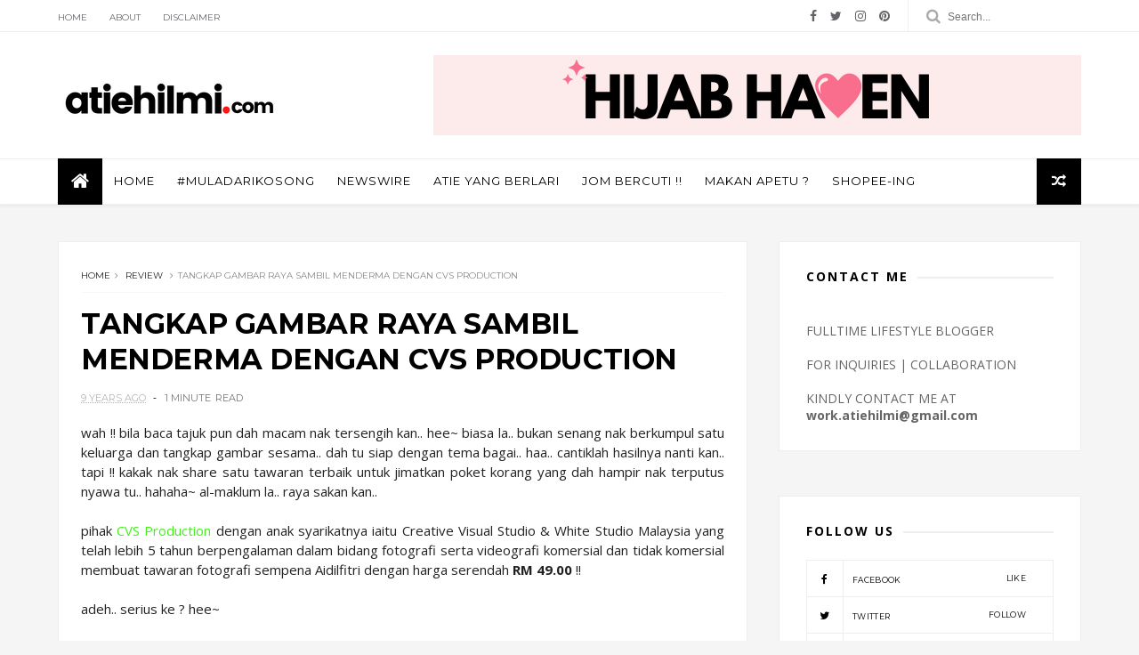

--- FILE ---
content_type: text/html; charset=utf-8
request_url: https://www.google.com/recaptcha/api2/aframe
body_size: 265
content:
<!DOCTYPE HTML><html><head><meta http-equiv="content-type" content="text/html; charset=UTF-8"></head><body><script nonce="1VfQrm_MUS9ikoib99gtKA">/** Anti-fraud and anti-abuse applications only. See google.com/recaptcha */ try{var clients={'sodar':'https://pagead2.googlesyndication.com/pagead/sodar?'};window.addEventListener("message",function(a){try{if(a.source===window.parent){var b=JSON.parse(a.data);var c=clients[b['id']];if(c){var d=document.createElement('img');d.src=c+b['params']+'&rc='+(localStorage.getItem("rc::a")?sessionStorage.getItem("rc::b"):"");window.document.body.appendChild(d);sessionStorage.setItem("rc::e",parseInt(sessionStorage.getItem("rc::e")||0)+1);localStorage.setItem("rc::h",'1769693475196');}}}catch(b){}});window.parent.postMessage("_grecaptcha_ready", "*");}catch(b){}</script></body></html>

--- FILE ---
content_type: text/javascript; charset=UTF-8
request_url: https://www.atiehilmi.com/feeds/posts/default?alt=json-in-script&max-results=5&callback=jQuery1110005772996064646274_1769693462267&_=1769693462268
body_size: 23246
content:
// API callback
jQuery1110005772996064646274_1769693462267({"version":"1.0","encoding":"UTF-8","feed":{"xmlns":"http://www.w3.org/2005/Atom","xmlns$openSearch":"http://a9.com/-/spec/opensearchrss/1.0/","xmlns$blogger":"http://schemas.google.com/blogger/2008","xmlns$georss":"http://www.georss.org/georss","xmlns$gd":"http://schemas.google.com/g/2005","xmlns$thr":"http://purl.org/syndication/thread/1.0","id":{"$t":"tag:blogger.com,1999:blog-2045079497095924083"},"updated":{"$t":"2026-01-26T17:21:37.081+08:00"},"category":[{"term":"INFO KESIHATAN"},{"term":"EVENT"},{"term":"BEAUTY"},{"term":"SHAKLEE"},{"term":"MAKAN APE TU ?"},{"term":"SEMASA"},{"term":"REVIEW"},{"term":"ONLINE SHOPPING"},{"term":"TEKNOLOGI"},{"term":"JOM BERCUTI !!"},{"term":"HIBURAN"},{"term":"TUTORIAL"},{"term":"PARENTING"},{"term":"WORK AT HOME MOM ( WAHM )"},{"term":"#dapurkalerpink"},{"term":"PETUA \/ TIPS"},{"term":"#JURNALDUANUR"},{"term":"CONTEST"},{"term":"PROMOSI SHAKLEE"},{"term":"INFO KESIHATAN WANITA"},{"term":"INFO KEHAMILAN"},{"term":"INFO KESIHATAN KANAK-KANAK"},{"term":"Shopee"},{"term":"DETOX DENGAN ATIE"},{"term":"TESTIMONI"},{"term":"GAYA"},{"term":"NEWSWIRE"},{"term":"BUFFET RAMADHAN"},{"term":"COVID 19"},{"term":"PROJEK BEG SEKOLAH"},{"term":"RICHWORKS"},{"term":"INFO KESUBURAN"},{"term":"INFO PENYUSUAN"},{"term":"ATIE YANG BERLARI"},{"term":"DIY"},{"term":"GET CLEAN SHAKLEE"},{"term":"GIVEAWAY"},{"term":"JADUAL MAKAN"},{"term":"YOUNG LIVING"},{"term":"AFFIRMATION"},{"term":"CERITA SERAM"},{"term":"HARTANAH"},{"term":"FACT-LESS"},{"term":"INFO KESIHATAN MENTAL"},{"term":"INFO KURUS"},{"term":"INFO RABUN"},{"term":"JURNAL G6PD NUR AINA"},{"term":"LAGENDA"},{"term":"ACHIEVEMENT"},{"term":"BLOGGING"},{"term":"COWAY"},{"term":"ISLAM"},{"term":"LEGOLAND MALAYSIA"},{"term":"Mula Dari Kosong"},{"term":"PERKAHWINAN"},{"term":"PROJEK THEMEPARK"}],"title":{"type":"text","$t":"atiehilmi.com - Malaysian Lifestyle Blogger"},"subtitle":{"type":"html","$t":"I wrote from the bottom of my heart making the post as unique as it should be. I blogs about beauty, health, travel, food, life experiences, parenting and many topics that suit readers. Having more than five years of experience in the field of writing, I am more comfortable presenting my logical opinions than discussing them."},"link":[{"rel":"http://schemas.google.com/g/2005#feed","type":"application/atom+xml","href":"https:\/\/www.atiehilmi.com\/feeds\/posts\/default"},{"rel":"self","type":"application/atom+xml","href":"https:\/\/www.blogger.com\/feeds\/2045079497095924083\/posts\/default?alt=json-in-script\u0026max-results=5"},{"rel":"alternate","type":"text/html","href":"https:\/\/www.atiehilmi.com\/"},{"rel":"hub","href":"http://pubsubhubbub.appspot.com/"},{"rel":"next","type":"application/atom+xml","href":"https:\/\/www.blogger.com\/feeds\/2045079497095924083\/posts\/default?alt=json-in-script\u0026start-index=6\u0026max-results=5"}],"author":[{"name":{"$t":"atiehilmi.com"},"uri":{"$t":"http:\/\/www.blogger.com\/profile\/00001757565569530605"},"email":{"$t":"noreply@blogger.com"},"gd$image":{"rel":"http://schemas.google.com/g/2005#thumbnail","width":"32","height":"32","src":"\/\/blogger.googleusercontent.com\/img\/b\/R29vZ2xl\/AVvXsEgzdw9D8GgxaBbitXwLwMAvRemxT_w2xBP6sVKKPgdpzCMJPDZ8CL3I-gztltxyUNLStIkyGfon4CZiXl9UnYKTkcEFHUkXmOPJsc_1_TgsGStA1ojICgqsJyx-l_0_fVnNjRvYBv_EKcgjuBPUCQ-yRlUiKNuK_32jFupKy_rwQQ0\/s220\/IMG_1852.JPG"}}],"generator":{"version":"7.00","uri":"http://www.blogger.com","$t":"Blogger"},"openSearch$totalResults":{"$t":"1077"},"openSearch$startIndex":{"$t":"1"},"openSearch$itemsPerPage":{"$t":"5"},"entry":[{"id":{"$t":"tag:blogger.com,1999:blog-2045079497095924083.post-2898518905130129400"},"published":{"$t":"2024-12-07T22:50:00.005+08:00"},"updated":{"$t":"2024-12-26T23:33:01.815+08:00"},"category":[{"scheme":"http://www.blogger.com/atom/ns#","term":"EVENT"}],"title":{"type":"text","$t":"AEON FASHION PREVIEW: USHER IN CHINESE NEW YEAR 2025 WITH A BOLD CELEBRATION OF STYLE"},"content":{"type":"html","$t":"\u003Cp style=\"text-align: justify;\"\u003EAEON Malaysia invites you to celebrate Chinese New Year (CNY) 2025 like never before with its latest Fashion Preview, an electrifying showcase blending tradition, style, and transformation. Rooted in the thematic of 满 (abundance), this year’s collection draws inspiration from the Year of the Snake, symbolizing renewal, ambition and prosperity.\u003C\/p\u003E\u003Cp style=\"text-align: justify;\"\u003E\u003Cbr \/\u003E\u003C\/p\u003E\u003Cdiv style=\"text-align: center;\"\u003E\u003Ca href=\"https:\/\/blogger.googleusercontent.com\/img\/b\/R29vZ2xl\/AVvXsEhg8SszxSmnxZ7PK0Jhm7Fpm5C6V5a1n58M6a5lohvYVV2P7qvCzpqmFHCWtQzk7kUUeoySus4xU7hWP0q9174tUf94flkiT5qkKurCy8nYJoC3N6Hce9BSRWYaots5DnM1R9tc3u3gPib2CHKHRU5Y6gZUExmGWbY1ilx7wGcUBT1MSKUi7hDbZhOLc_s\/s1200\/AEON-Malaysia.png\"\u003E\u003Cimg alt=\"Blogger Malaysia\" border=\"0\" data-original-height=\"800\" data-original-width=\"1200\" src=\"https:\/\/blogger.googleusercontent.com\/img\/b\/R29vZ2xl\/AVvXsEhg8SszxSmnxZ7PK0Jhm7Fpm5C6V5a1n58M6a5lohvYVV2P7qvCzpqmFHCWtQzk7kUUeoySus4xU7hWP0q9174tUf94flkiT5qkKurCy8nYJoC3N6Hce9BSRWYaots5DnM1R9tc3u3gPib2CHKHRU5Y6gZUExmGWbY1ilx7wGcUBT1MSKUi7hDbZhOLc_s\/s16000\/AEON-Malaysia.png\" title=\"AEON FASHION PREVIEW: USHER IN CHINESE NEW YEAR 2025 WITH A BOLD CELEBRATION OF STYLE\" \/\u003E\u003C\/a\u003E\u003C\/div\u003E\u003Cp style=\"text-align: justify;\"\u003E\u003Cbr \/\u003E\u003C\/p\u003E\u003Cp style=\"text-align: justify;\"\u003EIn a groundbreaking partnership with tokidoki, the globally loved lifestyle brand, AEON’s CNY collection redefines festive fashion by merging playful aesthetics with timeless traditions. This collaboration delivers a stunning lineup of apparel and accessories that are as meaningful as they are stylish. For the first time ever, AEON’s collaboration with tokidoki introduces an exciting twist to festive collections. Vibrant characters and bold patterns bring life to oversized tees, samfus, and accessories, designed for younger audiences and families alike.\u003C\/p\u003E\u003Cp\u003E\u003Cbr \/\u003E\u003C\/p\u003E\u003Cp style=\"text-align: justify;\"\u003E\"Clothes are the heartbeat of every celebration, setting the tone and bringing traditions to life,\" said Low Ngai Yuen, AEON’s Chief Merchandise and Marketing Officer. \"But a true celebration goes beyond fashion—it’s about creating meaningful connections, embracing joy, and ensuring accessibility for everyone. With our Chinese New Year collection, we’re making thoughtfully designed festive wear available to all, blending traditional elements with modern trends. Our collaboration with tokidoki exemplifies this, offering creative styles that empower individuals to celebrate the season with confidence, authenticity and a sense of belonging.\"\u003C\/p\u003E\u003Cp style=\"text-align: justify;\"\u003E\u003Cbr \/\u003E\u003C\/p\u003E\u003Cdiv style=\"text-align: center;\"\u003E\u003Ca href=\"https:\/\/blogger.googleusercontent.com\/img\/b\/R29vZ2xl\/AVvXsEg9QrpDL5bwDTkCpKOPfNKrRMmGzruQFxqP3BojdZxFkBRl2wcI35EUxfWFNuV_oFxqSR7sh2EqafHlhS78Zf7PNMglN18iXuEwWigPW5AV9ZcDOSIJfTQZojFuXk1cI_RJV0WJqYHFZj4kpyJ90bF4Ff9nxYF2nhX4LhpIHfvz0zqSJTe-_p5OPWshoR0\/s1200\/AEON-collection.png\"\u003E\u003Cimg alt=\"Cheongsam Murah KL\" border=\"0\" data-original-height=\"800\" data-original-width=\"1200\" src=\"https:\/\/blogger.googleusercontent.com\/img\/b\/R29vZ2xl\/AVvXsEg9QrpDL5bwDTkCpKOPfNKrRMmGzruQFxqP3BojdZxFkBRl2wcI35EUxfWFNuV_oFxqSR7sh2EqafHlhS78Zf7PNMglN18iXuEwWigPW5AV9ZcDOSIJfTQZojFuXk1cI_RJV0WJqYHFZj4kpyJ90bF4Ff9nxYF2nhX4LhpIHfvz0zqSJTe-_p5OPWshoR0\/s16000\/AEON-collection.png\" title=\"AEON FASHION PREVIEW: USHER IN CHINESE NEW YEAR 2025 WITH A BOLD CELEBRATION OF STYLE\" \/\u003E\u003C\/a\u003E\u003C\/div\u003E\u003Cp style=\"text-align: justify;\"\u003E\u003Cbr \/\u003E\u003C\/p\u003E\u003Cp style=\"text-align: justify;\"\u003ESimone Legno, Creative Director of tokidoki, shared on the tokidoki touch, \"We’re thrilled to bring tokidoki’s iconic charm to AEON’s CNY collection. Together, we’re creating a fusion of tradition and contemporary style that celebrates the season in an exciting new way.\"\u003C\/p\u003E\u003Cp\u003E\u003Cbr \/\u003E\u003C\/p\u003E\u003Cp\u003EExperience the Joy of 满 This Festive Season\u003C\/p\u003E\u003Cp style=\"text-align: justify;\"\u003EAEON’s CNY 2025 Fashion Preview offers something for everyone, capturing the essence of 满 abundance in style, creativity, and celebration. With versatile designs, thoughtful collaborations, and an unwavering focus on quality, AEON ensures that what you wear truly defines how you celebrate. For more information on the collection and to shop your festive looks, visit AEON stores or shop online at www.aeonretail.com.my. Celebrate the Year of the Snake with abundance, style, and the unmistakable charm of tokidoki.\u003C\/p\u003E\u003Cp\u003E\u003Cbr \/\u003E\u003C\/p\u003E\u003Cp\u003EFashion with Purpose: Inclusivity and Sustainability\u003C\/p\u003E\u003Cp style=\"text-align: justify;\"\u003EAEON remains committed to sustainability and affordability, ensuring that every piece blend modern craftsmanship with eco-conscious practices. By making festive fashion accessible - with prices ranging from RM49 to RM199 - the collection invites all customers to share in the joy and abundance of the season. Aligned with the United Nations Sustainable Development Goals 8 and 15, AEON reinforces its mission to promote inclusivity and responsible business practices.\u003C\/p\u003E\u003Cp\u003E\u003Cbr \/\u003E\u003C\/p\u003E\u003Cdiv style=\"text-align: center;\"\u003E\u003Ca href=\"https:\/\/blogger.googleusercontent.com\/img\/b\/R29vZ2xl\/AVvXsEhK_CEFvOQKufPi116F0S_0qSvGVp_xhBKRg7gLQx8aPVZxKVi4iekrxzNBMOBCWmLNbcYITWB7IuZw7TUb66QHst_ke16oigeZC-QMKzJLTJzH3KmGXh7om4tWIGvvSfvSVe26nyHsK6zPEIjZC11_moigQ27udNqF-IO1CmZiOQUbeNONhLeuxe4cnSM\/s1200\/chinese-new-year-2025.png\"\u003E\u003Cimg alt=\"Chinese New Year 2025\" border=\"0\" data-original-height=\"800\" data-original-width=\"1200\" src=\"https:\/\/blogger.googleusercontent.com\/img\/b\/R29vZ2xl\/AVvXsEhK_CEFvOQKufPi116F0S_0qSvGVp_xhBKRg7gLQx8aPVZxKVi4iekrxzNBMOBCWmLNbcYITWB7IuZw7TUb66QHst_ke16oigeZC-QMKzJLTJzH3KmGXh7om4tWIGvvSfvSVe26nyHsK6zPEIjZC11_moigQ27udNqF-IO1CmZiOQUbeNONhLeuxe4cnSM\/s16000\/chinese-new-year-2025.png\" title=\"AEON FASHION PREVIEW: USHER IN CHINESE NEW YEAR 2025 WITH A BOLD CELEBRATION OF STYLE\" \/\u003E\u003C\/a\u003E\u003C\/div\u003E\u003Cp\u003E\u003Cbr \/\u003E\u003C\/p\u003E\u003Cp\u003EA Celebration of Diversity, Creativity, and Inclusivity\u003C\/p\u003E\u003Cp style=\"text-align: justify;\"\u003EAEON’s renowned in-house brands—Scar, Plus Collection, Arcadia, Crème, Guys’ Vision (GV), and ti:zed—take center stage with versatile designs to suit every personality, size, and occasion. Whether it’s vibrant festive attire for family gatherings or understated sophistication for special dinners, the collection caters to everyone, from XS to 3XL.\u003C\/p\u003E\u003Cp style=\"text-align: justify;\"\u003E\u003Cbr \/\u003E\u003C\/p\u003E\u003Cdiv style=\"text-align: center;\"\u003E\u003Ca href=\"https:\/\/blogger.googleusercontent.com\/img\/b\/R29vZ2xl\/AVvXsEiimpShgKluaw0dqdP8gpTGkU7iH9B-0Xtx-Ism5LeXNqB8qyl9HTNqmeVOKK_cxtzUWJvzKlqZfy8KH-p4SAlkYItzd08SGkxtbKxdXRhtGQEkwSuq9Zcs3ZpIHaVwmn0pyk9J-EBDVcvJJB0QRZ0et-Aeji9SNPk0Mt4Xgl9VYD7INMiUZJfSmVpj_hM\/s1200\/AEON-IOI-Mall-Puchong.png\"\u003E\u003Cimg alt=\"AEON Fashion Collection\" border=\"0\" data-original-height=\"800\" data-original-width=\"1200\" src=\"https:\/\/blogger.googleusercontent.com\/img\/b\/R29vZ2xl\/AVvXsEiimpShgKluaw0dqdP8gpTGkU7iH9B-0Xtx-Ism5LeXNqB8qyl9HTNqmeVOKK_cxtzUWJvzKlqZfy8KH-p4SAlkYItzd08SGkxtbKxdXRhtGQEkwSuq9Zcs3ZpIHaVwmn0pyk9J-EBDVcvJJB0QRZ0et-Aeji9SNPk0Mt4Xgl9VYD7INMiUZJfSmVpj_hM\/s16000\/AEON-IOI-Mall-Puchong.png\" title=\"AEON FASHION PREVIEW: USHER IN CHINESE NEW YEAR 2025 WITH A BOLD CELEBRATION OF STYLE\" \/\u003E\u003C\/a\u003E\u003C\/div\u003E\u003Cp\u003E\u003Cb\u003E\u003Cu\u003E\u003Cbr \/\u003E\u003C\/u\u003E\u003C\/b\u003E\u003C\/p\u003E\u003Cp\u003E\u003Cb\u003E\u003Cu\u003EScar\u003C\/u\u003E\u003C\/b\u003E\u003C\/p\u003E\u003Cp style=\"text-align: justify;\"\u003EThe refreshed Scar line combines youthful flair with festive elegance, offering brocade tops, textured embossments, and embroidered organza pieces in hues of pastel, denim blue, classic CNY red, and deep earthy tones. With sizes from XS to 3XL and prices starting at RM49, Scar ensures that celebrations are as stylish as they are memorable.\u003C\/p\u003E\u003Cp\u003E\u003Cbr \/\u003E\u003C\/p\u003E\u003Cp\u003E\u003Cb\u003E\u003Cu\u003EPlus Collection\u003C\/u\u003E\u003C\/b\u003E\u003C\/p\u003E\u003Cp style=\"text-align: justify;\"\u003ECelebrating beauty in all shapes and sizes, Plus Collection delivers bold, confidence-boosting designs in luxurious fabrics like satin and embroidery. From comfortable daywear to standout evening looks, prices range from RM59 to RM199, promising everyone a vibrant, inclusive CNY.\u003C\/p\u003E\u003Cp\u003E\u003Cbr \/\u003E\u003C\/p\u003E\u003Cp\u003E\u003Cb\u003E\u003Cu\u003EArcadia\u003C\/u\u003E\u003C\/b\u003E\u003C\/p\u003E\u003Cp style=\"text-align: justify;\"\u003EKnown for its breathable fabrics and versatile cuts, Arcadia introduces airy linens and abstract florals in its 2025 lineup. This collection seamlessly transitions between traditional celebrations and casual outings, with prices from RM69 to RM159.\u003C\/p\u003E\u003Cp\u003E\u003Cbr \/\u003E\u003C\/p\u003E\u003Cp\u003E\u003Cb\u003E\u003Cu\u003ECrème\u003C\/u\u003E\u003C\/b\u003E\u003C\/p\u003E\u003Cp style=\"text-align: justify;\"\u003EFor those seeking refined elegance, Crème offers timeless festive wear crafted from jacquard, chiffon, and intricate embroidery. Anchored in deep rose reds and classic monochromes, the collection delivers sophistication for all occasions, with prices ranging from RM69 to RM199.\u003C\/p\u003E\u003Cp\u003E\u003Cbr \/\u003E\u003C\/p\u003E\u003Cp\u003E\u003Cb\u003E\u003Cu\u003EGuys’ Vision (GV) and ti:zed\u003C\/u\u003E\u003C\/b\u003E\u003C\/p\u003E\u003Cp style=\"text-align: justify;\"\u003EAEON’s menswear brands combine effortless style with festive charm. From tokidoki-printed oversized tees to coordinated samfus, these collections feature dynamic hues like red, gold, and navy. With sizes from S to 2XL and prices from RM29 to RM139, these pieces bring contemporary flair to traditional celebrations.\u003C\/p\u003E\u003Cp style=\"text-align: justify;\"\u003E\u003Cbr \/\u003E\u003C\/p\u003E\u003Cp\u003E\u003Cbr \/\u003E\u003C\/p\u003E\u003Ch3 style=\"text-align: left;\"\u003EAEON FASHION PREVIEW (AFP)\u003C\/h3\u003E\u003Cp style=\"text-align: justify;\"\u003EThe AEON Fashion Preview (AFP) is a triennial event that offers a sneak peek into the future of AEON’s fashion brands. Showcasing the latest trends, styles, colors, and textures, AFP unveils the season's new arrivals and announces exciting collaborations. In past editions of AFP, there have been remarkable moments, from the launch of our imported athleisure range, innercasual (iC), championing sustainability with Katharine Hamnett at the boutique TRIBE studios, to a dynamic fashion runway aboard a moving MRT.\u003C\/p\u003E\u003Cp style=\"text-align: justify;\"\u003E\u003Cbr \/\u003E\u003C\/p\u003E\u003Cp style=\"text-align: justify;\"\u003E\u003Cbr \/\u003E\u003C\/p\u003E\u003Cdiv style=\"text-align: center;\"\u003E\u003Ca href=\"https:\/\/blogger.googleusercontent.com\/img\/b\/R29vZ2xl\/AVvXsEgvUUUhr-Bt-AEcxW_vT4toZQwstVM6-iCCt3WOi8wUmiJJvru178exC1TBRnxB-kjvX4DDBxkpMp-T7lCV5ylnc6akSNZf1Sj8K6pQniE_E-JCBT3uDSeOmPonYhbHglocYjumRkAEcNkhZlI_OJkq5qd4qeMefvnr-20Gx79U5vIDcSClURINK4iIxDY\/s1200\/AEON.png\"\u003E\u003Cimg alt=\"AEON IOI Mall, Puchong\" border=\"0\" data-original-height=\"800\" data-original-width=\"1200\" src=\"https:\/\/blogger.googleusercontent.com\/img\/b\/R29vZ2xl\/AVvXsEgvUUUhr-Bt-AEcxW_vT4toZQwstVM6-iCCt3WOi8wUmiJJvru178exC1TBRnxB-kjvX4DDBxkpMp-T7lCV5ylnc6akSNZf1Sj8K6pQniE_E-JCBT3uDSeOmPonYhbHglocYjumRkAEcNkhZlI_OJkq5qd4qeMefvnr-20Gx79U5vIDcSClURINK4iIxDY\/s16000\/AEON.png\" title=\"AEON FASHION PREVIEW: USHER IN CHINESE NEW YEAR 2025 WITH A BOLD CELEBRATION OF STYLE\" \/\u003E\u003C\/a\u003E\u003C\/div\u003E\u003Cp style=\"text-align: justify;\"\u003E\u003Cbr \/\u003E\u003C\/p\u003E\u003Cp style=\"text-align: justify;\"\u003EComfort was redefined at the Kuala Lumpur TAPAK food trucks park and AFP collaborated with UITM Fine Arts, taking fashion back to its roots where ideas are first conceived and nurtured. Notably on its next adventure, AFP made history with 500 crowdsourced personalities gracing the runway, creating the largest fashion show of individuality and self-expression. AFP made another resounding success in Nov 2023, marked by a compelling collaboration with the vibrant and opinionated student community of Tunku Abdul Rahman University of Management \u0026amp; Technology (TARUMT).\u0026nbsp;\u003C\/p\u003E\u003Cp\u003E\u003Cbr \/\u003E\u003C\/p\u003E\u003Cp style=\"text-align: justify;\"\u003ECommemorating AEON's 40th anniversary, AFP also broke tradition with a parking lot venue ahead of Ramadan, featuring the induction of 100 influencers as Real Beauty Ambassadors and the debut of the new brand Stads, alongside three other distinctive collections. The most recent AFP focused on cross generational inclusivity and body diversity, showcasing a creative supermarket runway, blending fashion with everyday shopping.\u003C\/p\u003E"},"link":[{"rel":"replies","type":"application/atom+xml","href":"https:\/\/www.atiehilmi.com\/feeds\/2898518905130129400\/comments\/default","title":"Post Comments"},{"rel":"replies","type":"text/html","href":"https:\/\/www.atiehilmi.com\/2024\/12\/aeon-fashion-preview-usher-in-chinese.html#comment-form","title":"0 Comments"},{"rel":"edit","type":"application/atom+xml","href":"https:\/\/www.blogger.com\/feeds\/2045079497095924083\/posts\/default\/2898518905130129400"},{"rel":"self","type":"application/atom+xml","href":"https:\/\/www.blogger.com\/feeds\/2045079497095924083\/posts\/default\/2898518905130129400"},{"rel":"alternate","type":"text/html","href":"https:\/\/www.atiehilmi.com\/2024\/12\/aeon-fashion-preview-usher-in-chinese.html","title":"AEON FASHION PREVIEW: USHER IN CHINESE NEW YEAR 2025 WITH A BOLD CELEBRATION OF STYLE"}],"author":[{"name":{"$t":"atiehilmi.com"},"uri":{"$t":"http:\/\/www.blogger.com\/profile\/00001757565569530605"},"email":{"$t":"noreply@blogger.com"},"gd$image":{"rel":"http://schemas.google.com/g/2005#thumbnail","width":"32","height":"32","src":"\/\/blogger.googleusercontent.com\/img\/b\/R29vZ2xl\/AVvXsEgzdw9D8GgxaBbitXwLwMAvRemxT_w2xBP6sVKKPgdpzCMJPDZ8CL3I-gztltxyUNLStIkyGfon4CZiXl9UnYKTkcEFHUkXmOPJsc_1_TgsGStA1ojICgqsJyx-l_0_fVnNjRvYBv_EKcgjuBPUCQ-yRlUiKNuK_32jFupKy_rwQQ0\/s220\/IMG_1852.JPG"}}],"media$thumbnail":{"xmlns$media":"http://search.yahoo.com/mrss/","url":"https:\/\/blogger.googleusercontent.com\/img\/b\/R29vZ2xl\/AVvXsEhg8SszxSmnxZ7PK0Jhm7Fpm5C6V5a1n58M6a5lohvYVV2P7qvCzpqmFHCWtQzk7kUUeoySus4xU7hWP0q9174tUf94flkiT5qkKurCy8nYJoC3N6Hce9BSRWYaots5DnM1R9tc3u3gPib2CHKHRU5Y6gZUExmGWbY1ilx7wGcUBT1MSKUi7hDbZhOLc_s\/s72-c\/AEON-Malaysia.png","height":"72","width":"72"},"thr$total":{"$t":"0"},"georss$featurename":{"$t":"GF, GF40, Ioi Mall, Batu 9, Jalan Puchong, Bandar Puchong Jaya, 47100 Puchong, Selangor, Malaysia"},"georss$point":{"$t":"3.0463277 101.61965"},"georss$box":{"$t":"-25.263906136178846 66.4634 31.356561536178845 136.77589999999998"}},{"id":{"$t":"tag:blogger.com,1999:blog-2045079497095924083.post-4463728346170092465"},"published":{"$t":"2024-11-20T20:32:00.002+08:00"},"updated":{"$t":"2024-11-20T20:32:26.323+08:00"},"category":[{"scheme":"http://www.blogger.com/atom/ns#","term":"NEWSWIRE"}],"title":{"type":"text","$t":"DATO' DR. NAZRI KHAN (DDNK) CATAT SEJARAH DALAM WORLD CUP TRADING CHAMPIONSHIP 2024"},"content":{"type":"html","$t":"\u003Cdiv style=\"text-align: justify;\"\u003E\u003Cspan style=\"font-family: inherit;\"\u003E\u003Cspan\u003EDato' Dr Nazri Khan, atau lebih dikenali sebagai DDNK, Pengurus Dana Bertauliah yang Berlesen Malaysia, telah mencipta sejarah sebagai anak Malaysia pertama yang dinobatkan sebagai Juara Trader Dunia 2024 dipentas berprestij\u0026nbsp;\u003C\/span\u003E\u003Cspan style=\"font-style: italic;\"\u003E‘World Cup Trading Championship’\u0026nbsp;\u003C\/span\u003E\u003Cspan\u003Edengan rekod pulangan sebanyak 302.5% suku pertama, 179.6% suku kedua dan 357.2% untuk suku ketiga.\u003C\/span\u003E\u003C\/span\u003E\u003C\/div\u003E\u003Cdiv style=\"text-align: justify;\"\u003E\u003Cspan style=\"font-family: inherit;\"\u003E\u003Cspan style=\"font-size: 12pt;\"\u003E\u003Cbr \/\u003E\u003C\/span\u003E\u003C\/span\u003E\u003C\/div\u003E\u003Cdiv style=\"text-align: justify;\"\u003E\u003Cspan style=\"font-family: inherit;\"\u003E\u003Cdiv style=\"text-align: center;\"\u003E\u003Ca href=\"https:\/\/blogger.googleusercontent.com\/img\/b\/R29vZ2xl\/AVvXsEjc9JCxcj2ilWwULMHBZzY5A0ygzSsGZPVBJxTdGbZTUJiAgmkPuhwMu5YqNdM_eS-5Z-GmvZwOqoBqHq7KF77tKcmBRLVG8Ltf1C4d7NffqT6iTVE7p58TuBMnTyGNXQo3nLHGBts7bbS8Jyn7RKJVVv2GaAVAAYH5p0WRIA3ech63V3dRsOxTFYcgKz4\/s1200\/Blogger_Malaysia.png\"\u003E\u003Cimg alt=\"Dato' Dr. Nazri Khan\" border=\"0\" data-original-height=\"800\" data-original-width=\"1200\" src=\"https:\/\/blogger.googleusercontent.com\/img\/b\/R29vZ2xl\/AVvXsEjc9JCxcj2ilWwULMHBZzY5A0ygzSsGZPVBJxTdGbZTUJiAgmkPuhwMu5YqNdM_eS-5Z-GmvZwOqoBqHq7KF77tKcmBRLVG8Ltf1C4d7NffqT6iTVE7p58TuBMnTyGNXQo3nLHGBts7bbS8Jyn7RKJVVv2GaAVAAYH5p0WRIA3ech63V3dRsOxTFYcgKz4\/s16000\/Blogger_Malaysia.png\" title=\"DATO' DR. NAZRI KHAN (DDNK) CATAT SEJARAH DALAM WORLD CUP TRADING CHAMPIONSHIP 2024\" \/\u003E\u003C\/a\u003E\u003C\/div\u003E\u003Cspan style=\"font-family: inherit; text-align: left;\"\u003E\u003Cdiv style=\"text-align: justify;\"\u003E\u003Cspan style=\"font-family: inherit;\"\u003E\u003Cspan style=\"font-family: inherit; text-align: left;\"\u003E\u003Cbr \/\u003E\u003C\/span\u003E\u003C\/span\u003E\u003C\/div\u003EKejayaan ini bukan sahaja mengharumkan nama Malaysia di pentas antarabangsa tetapi juga membawanya menerima pengiktirafan oleh The Malaysia Book of Records dengan gelaran \"Most World Cup Trading Championship Won In A Year 2024.\"\u003C\/span\u003E\u003C\/span\u003E\u003C\/div\u003E\u003Cp style=\"text-align: left;\"\u003E\u003Cspan style=\"font-family: inherit;\"\u003E\u003Cbr \/\u003E\u003C\/span\u003E\u003C\/p\u003E\u003Cdiv class=\"page\" style=\"text-align: left;\" title=\"Page 1\"\u003E\u003Cdiv class=\"layoutArea\"\u003E\u003Cdiv class=\"column\"\u003E\u003Cp style=\"text-align: justify;\"\u003E\u003Cspan style=\"font-family: inherit;\"\u003E\u003Cspan\u003E\u003Cspan\u003EPencapaian ini tidak datang tanpa cabaran besar. Untuk muncul sebagai juara dalam kejohanan pedagangan yang berprestij ini, DDNK terpaksa mengharungi pesaingan sengit daripada ribuan para pedagang terbaik dunia yang memiliki kemahiran luar biasa serta strategi yang canggih.\u0026nbsp;\u003C\/span\u003E\u003C\/span\u003E\u003Cspan\u003EPencapaian beliau juga adalah bukti keberkesanan kerangka Ekonomi Digital selaras dengan Ekonomi Malaysia Madani, yang menyokong pembangunan modal insan yang berintegriti, inovatif, dan kompetitif diperingkat dunia.\u003C\/span\u003E\u003C\/span\u003E\u003C\/p\u003E\u003Cp style=\"text-align: justify;\"\u003E\u003Cspan style=\"font-family: inherit;\"\u003E\u003Cspan\u003E\u003Cbr \/\u003E\u003C\/span\u003E\u003C\/span\u003E\u003C\/p\u003E\u003Cdiv style=\"text-align: center;\"\u003E\u003Ca href=\"https:\/\/blogger.googleusercontent.com\/img\/b\/R29vZ2xl\/AVvXsEi8Cn5BZ1v1Vs_ajEEQtJjzafJvVE8r4FAR0pgvpoKr1wDv1P5uAroujyKyDPfeRQhMEIecNgvQ2cK98ZgjB1Sb31ZJLFjjlCTtBVQzkjY-n_VMx0_6Oc_8BDqZF5GWcjNnzfeKGt0pJPvdXHUYhowQ4Wvxegcwe-gnuyYfq78ugk7B-czcEce8Ijw3GGI\/s1200\/dato-dr-nazri-khan.png\"\u003E\u003Cimg alt=\"DDNK\" border=\"0\" data-original-height=\"800\" data-original-width=\"1200\" src=\"https:\/\/blogger.googleusercontent.com\/img\/b\/R29vZ2xl\/AVvXsEi8Cn5BZ1v1Vs_ajEEQtJjzafJvVE8r4FAR0pgvpoKr1wDv1P5uAroujyKyDPfeRQhMEIecNgvQ2cK98ZgjB1Sb31ZJLFjjlCTtBVQzkjY-n_VMx0_6Oc_8BDqZF5GWcjNnzfeKGt0pJPvdXHUYhowQ4Wvxegcwe-gnuyYfq78ugk7B-czcEce8Ijw3GGI\/s16000\/dato-dr-nazri-khan.png\" title=\"DATO' DR. NAZRI KHAN (DDNK) CATAT SEJARAH DALAM WORLD CUP TRADING CHAMPIONSHIP 2024\" \/\u003E\u003C\/a\u003E\u003C\/div\u003E\u003Cbr \/\u003E\u003Cp style=\"text-align: justify;\"\u003E\u003Cspan style=\"font-family: inherit;\"\u003EDengan kejayaan ini, DDNK telah membuktikan bahawa anak Malaysia mampu membawa nama Malaysia ke persada antarabangsa, mengangkat reputasi negara sebagai pelahir pedagang berkualiti tinggi dan mampu bersaing dalam pasaran global.\u003C\/span\u003E\u003C\/p\u003E\u003Cp style=\"text-align: justify;\"\u003E\u003Cspan style=\"font-family: inherit;\"\u003E\u003Cbr \/\u003E\u003C\/span\u003E\u003C\/p\u003E\u003Cdiv class=\"page\" title=\"Page 1\"\u003E\u003Cdiv class=\"layoutArea\"\u003E\u003Cdiv class=\"column\"\u003E\u003Cp style=\"text-align: justify;\"\u003E\u003Cspan style=\"font-family: inherit;\"\u003E\u003Cspan\u003E“Pengiktirafan ini juga merupakan inspirasi bagi golongan pedagang dan\u0026nbsp;\u003C\/span\u003E\u003Cspan\u003Epelabur di Malaysia mengenai kepentingan tentang ilmu pelaburan dan kewangan menerusi kelas-kelas saham yang dianjurkan.\u0026nbsp;\u003C\/span\u003E\u003C\/span\u003E\u003Cspan style=\"font-family: inherit;\"\u003ESaya membuktikan bahawa walaupun berhadapan dengan persaingan global yang sangat kompetitif, anak tempatan berpotensi untuk mencapai kejayaan yang cemerlang dengan usaha gigih dan ketekunan dalam ilmu pelaburan saham.\u003C\/span\u003E\u003C\/p\u003E\u003Cp style=\"text-align: justify;\"\u003E\u003Cspan style=\"font-family: inherit;\"\u003E\u003Cbr \/\u003E\u003C\/span\u003E\u003C\/p\u003E\u003Cp style=\"text-align: justify;\"\u003E\u003C\/p\u003E\u003Cdiv style=\"text-align: center;\"\u003E\u003Ca href=\"https:\/\/blogger.googleusercontent.com\/img\/b\/R29vZ2xl\/AVvXsEh57P4nzEbVaLfQiw6c76R1jJI4qVbx3PN_CaZr4a0i621KABDLhfZC6uUftfJoPr2cI8g_y5FGRibUMVAFqS9Y6jtaGC6BMkRifPitV_IZpQvhwHQxgxgE_-b_ZAQ4lhoe9aVF-QR2UrX8JiMGhu9BJGjZoc0w56m2CFAiIA-xruPr06Cvrv0W4lWUNQI\/s1200\/ddnk-menang-saham.png\"\u003E\u003Cimg alt=\"World Cup Trading Championship 2024\" border=\"0\" data-original-height=\"800\" data-original-width=\"1200\" src=\"https:\/\/blogger.googleusercontent.com\/img\/b\/R29vZ2xl\/AVvXsEh57P4nzEbVaLfQiw6c76R1jJI4qVbx3PN_CaZr4a0i621KABDLhfZC6uUftfJoPr2cI8g_y5FGRibUMVAFqS9Y6jtaGC6BMkRifPitV_IZpQvhwHQxgxgE_-b_ZAQ4lhoe9aVF-QR2UrX8JiMGhu9BJGjZoc0w56m2CFAiIA-xruPr06Cvrv0W4lWUNQI\/s16000\/ddnk-menang-saham.png\" title=\"DATO' DR. NAZRI KHAN (DDNK) CATAT SEJARAH DALAM WORLD CUP TRADING CHAMPIONSHIP 2024\" \/\u003E\u003C\/a\u003E\u003C\/div\u003E\u003Cspan style=\"font-family: inherit;\"\u003E\u003Cp style=\"text-align: justify;\"\u003E\u003Cspan style=\"font-family: inherit;\"\u003E\u003Cbr \/\u003E\u003C\/span\u003E\u003C\/p\u003E\u003Cp style=\"text-align: justify;\"\u003E\u003Cspan style=\"font-family: inherit;\"\u003E\"Hanya satu harapan, kejayaan saya ini dapat menjadi pembakar semangat kepada semua pihak terutamanya golongan muda di Malaysia untuk menceburi bidang perdagangan saham khususnya dengan lebih serius dan melihatnya sebagai jalan menuju kecemerlangan,\" menurut Dato' Dr Nazri Khan.\u003C\/span\u003E\u003C\/p\u003E\u003Cp style=\"text-align: justify;\"\u003E\u003Cspan style=\"font-family: inherit;\"\u003E\u003Cbr \/\u003E\u003C\/span\u003E\u003C\/p\u003E\u003C\/span\u003E\u003Cp\u003E\u003C\/p\u003E\u003Cdiv class=\"page\" title=\"Page 2\"\u003E\u003Cdiv class=\"layoutArea\"\u003E\u003Cdiv class=\"column\"\u003E\u003Cp style=\"text-align: justify;\"\u003E\u003Cspan\u003E\u003Cspan style=\"font-family: inherit;\"\u003EMelalui pencapaian luar biasa itu, DDNK bukan sahaja meningkatkan imej Malaysia diperingkat antarabangsa tetapi juga menonjolkan potensi sebenar negara dalam melahirkan individu berkualiti yang mampu mencapai kejayaan di arena dunia.\u0026nbsp;\u003C\/span\u003E\u003C\/span\u003E\u003Cspan style=\"font-family: inherit;\"\u003EDengan semangat dan visi selaras dengan prinsip Malaysia Madani, DDNK diharapkan akan terus memotivasikan rakyat Malaysia untuk terus maju dan merebut peluang demi kemajuan ekonomi dan nama baik negara.\u003C\/span\u003E\u003C\/p\u003E\u003Cp style=\"text-align: justify;\"\u003E\u003Cspan style=\"font-family: inherit;\"\u003E\u003Cbr \/\u003E\u003C\/span\u003E\u003C\/p\u003E\u003Cdiv style=\"text-align: center;\"\u003E\u003Ca href=\"https:\/\/blogger.googleusercontent.com\/img\/b\/R29vZ2xl\/AVvXsEjCnxVhmHaHuM5Dj-TDT296CX76Vxr5DBwdFZtB_3F1uU14LW4Cfu_wRfFVnXEjNqUlv31BAkH8UMExRD0hpR5v09v_Q2-aiDp2jf6ja_zFQbm_s-0X7DWQ1YVIkpCECC3tJ-XqkwoXFBHtx3KIjTXs3PGQpY32-bHoQbdZgX9bk1KNbVq7MMNhTNsVgo0\/s1200\/malaysia-book-of-records.png\"\u003E\u003Cimg alt=\"Menang Saham DDNK\" border=\"0\" data-original-height=\"800\" data-original-width=\"1200\" src=\"https:\/\/blogger.googleusercontent.com\/img\/b\/R29vZ2xl\/AVvXsEjCnxVhmHaHuM5Dj-TDT296CX76Vxr5DBwdFZtB_3F1uU14LW4Cfu_wRfFVnXEjNqUlv31BAkH8UMExRD0hpR5v09v_Q2-aiDp2jf6ja_zFQbm_s-0X7DWQ1YVIkpCECC3tJ-XqkwoXFBHtx3KIjTXs3PGQpY32-bHoQbdZgX9bk1KNbVq7MMNhTNsVgo0\/s16000\/malaysia-book-of-records.png\" title=\"DATO' DR. NAZRI KHAN (DDNK) CATAT SEJARAH DALAM WORLD CUP TRADING CHAMPIONSHIP 2024\" \/\u003E\u003C\/a\u003E\u003C\/div\u003E\u003Cbr \/\u003E\u003Cp style=\"text-align: justify;\"\u003E\u003Cspan\u003E\u003Cspan style=\"font-family: inherit;\"\u003E\"Terima kasih juga kepada Malaysia Book Of Record atas pengiktirafan yang diberikan kepada saya.\u0026nbsp;\u003C\/span\u003E\u003C\/span\u003E\u003Cspan style=\"font-family: inherit;\"\u003ESudah tentu, ia akan menjadi pembakar semangat dalam mendepani masa depan dan bersama mengangkat martabat negara.\u0026nbsp;\u003C\/span\u003E\u003Cspan style=\"font-family: inherit;\"\u003ESaya akan berkongsi kejayaan ini dengan rakyat Malaysia tidak lama\u0026nbsp;\u003C\/span\u003E\u003Cspan style=\"font-family: inherit;\"\u003Elagi. Saya ingin melihat lebih ramai rakyat Malaysia menjadi juara khususnya perdagangan pasaran saham demi meningkat tahap kewangan untuk setiap isi rumah,\" katanya.\u003C\/span\u003E\u003C\/p\u003E\u003Cp style=\"text-align: justify;\"\u003E\u003Cspan style=\"font-family: inherit;\"\u003E\u003Cbr \/\u003E\u003C\/span\u003E\u003C\/p\u003E\u003Cp style=\"text-align: left;\"\u003E\u003Cspan\u003E\u003Cspan style=\"font-family: inherit;\"\u003E\u003Cbr \/\u003E\u003C\/span\u003E\u003C\/span\u003E\u003C\/p\u003E\u003Cdiv class=\"page\" title=\"Page 2\"\u003E\u003Cdiv class=\"layoutArea\"\u003E\u003Cdiv class=\"column\"\u003E\u003Ch3 style=\"text-align: left;\"\u003E\u003Cspan\u003E\u003Cspan style=\"font-family: inherit;\"\u003EMENANG SAHAM 2.0\u003C\/span\u003E\u003C\/span\u003E\u003C\/h3\u003E\u003Cp style=\"text-align: justify;\"\u003E\u003Cspan\u003E\u003Cspan style=\"font-family: inherit;\"\u003ERentetan daripada kejayaan itu, DDNK, nama yang sudah tidak asing lagi dalam pendidikan pelaburan kini kembali dengan seminar terbaharu yang dikenali sebagai Menang Saham 2.0 (MS 2.0).\u0026nbsp;\u003C\/span\u003E\u003C\/span\u003E\u003Cspan style=\"font-family: inherit;\"\u003EIa adalah sebuah program yang direka khas untuk membantu pelabur, pedagang baru dan berpengalaman mengetahui ilmu pasaran seiring dengan mendepani cabaran masa hadapan.\u003C\/span\u003E\u003C\/p\u003E\u003Cp style=\"text-align: justify;\"\u003E\u003Cspan style=\"font-family: inherit; font-size: 12pt;\"\u003E\u003Cbr \/\u003E\u003C\/span\u003E\u003C\/p\u003E\u003Cp style=\"text-align: justify;\"\u003E\u003C\/p\u003E\u003Cdiv style=\"text-align: center;\"\u003E\u003Ca href=\"https:\/\/blogger.googleusercontent.com\/img\/b\/R29vZ2xl\/AVvXsEiXuc8XMCtv3fSPuL8AD5jG1aKbiWhHNjPsB-rY0hhYqD80mG0K4Pzj7AxDpYr_xpj40eHkNDXnrHL3_4RXT9bU33QC871AVUeOgD2o8A3E1BItGGpRMHWiuRJW0qSfCv2mv4j7iAinbHoiO0LYxBvqJ26FvK-c2uqrMUIxNNlszBvAMPWCQiO6Bh01IWQ\/s1200\/menang-saham.png\"\u003E\u003Cimg alt=\"Menang Saham 2.0\" border=\"0\" data-original-height=\"800\" data-original-width=\"1200\" src=\"https:\/\/blogger.googleusercontent.com\/img\/b\/R29vZ2xl\/AVvXsEiXuc8XMCtv3fSPuL8AD5jG1aKbiWhHNjPsB-rY0hhYqD80mG0K4Pzj7AxDpYr_xpj40eHkNDXnrHL3_4RXT9bU33QC871AVUeOgD2o8A3E1BItGGpRMHWiuRJW0qSfCv2mv4j7iAinbHoiO0LYxBvqJ26FvK-c2uqrMUIxNNlszBvAMPWCQiO6Bh01IWQ\/s16000\/menang-saham.png\" title=\"DATO' DR. NAZRI KHAN (DDNK) CATAT SEJARAH DALAM WORLD CUP TRADING CHAMPIONSHIP 2024\" \/\u003E\u003C\/a\u003E\u003C\/div\u003E\u003Cspan style=\"font-family: inherit; font-size: 12pt;\"\u003E\u003Cp style=\"text-align: justify;\"\u003E\u003Cspan style=\"font-family: inherit; font-size: 12pt;\"\u003E\u003Cbr \/\u003E\u003C\/span\u003E\u003C\/p\u003E\u003C\/span\u003E\u003Cp\u003E\u003Cspan style=\"font-family: inherit;\"\u003E\u003Cspan\u003ESepanjang pembabitan DDNK dalam dunia pelaburan saham, beliau telah melahirkan hampir 300,000 peserta pelaburan saham yang turut merangkumi penyertaan dalam program Menang Saham. Mereka yang hadir dari pelbagai latar belakang, termasuk mereka yang tidak mempunyai asas dalam dunia pelaburan. Menariknya, 80% daripada\u0026nbsp;\u003C\/span\u003E\u003Cspan\u003Epeserta adalah ‘newbie’.\u003C\/span\u003E\u003C\/span\u003E\u003C\/p\u003E\u003Cp\u003E\u003Cspan style=\"font-family: inherit;\"\u003E\u003Cspan\u003E\u003Cbr \/\u003E\u003C\/span\u003E\u003C\/span\u003E\u003C\/p\u003E\u003Cp\u003E\u003Cspan style=\"font-family: inherit;\"\u003E\u003Cspan\u003EBerfokuskan kepada pasaran global, Menang Saham 2.0 akan memperkenalkan pelabur, pedagang kepada saham-saham gergasi dunia, membimbing rakyat Malaysia dari Semenanjung hingga Sabah dan Sarawak dengan ilmu pasaran yang baharu.\u0026nbsp;\u003C\/span\u003E\u003C\/span\u003E\u003Cspan style=\"font-family: inherit;\"\u003EDDNK juga akan berkongsi ilmu kepada rakyat Malaysia, apakah rahsia kejayaan beliau hingga menjadi Juara Trader Dunia 2024 selama tiga musim berturut-turut.\u003C\/span\u003E\u003C\/p\u003E\u003Cp\u003E\u003Cspan style=\"font-family: inherit;\"\u003E\u003Cbr \/\u003E\u003C\/span\u003E\u003C\/p\u003E\u003Cp\u003E\u003Cspan style=\"font-family: inherit;\"\u003EProgram ini bukan sekadar kelas pelaburan. Ia adalah platform untuk mengubah rakyat Malaysia biasa menjadi trader bertaraf global. Dengan sokongan alat inovatif, integrasi AI, dan strategi yang diiktiraf dunia, Menang Saham 2.0 menjanjikan perubahan dalam cara rakyat Malaysia melihat dan terlibat dengan pelaburan dan trading.\u003C\/span\u003E\u003C\/p\u003E\u003Cp\u003E\u003Cspan style=\"font-family: inherit;\"\u003E\u003Cspan\u003E\u003Cspan\u003E\u003Cbr \/\u003E\u003C\/span\u003E\u003C\/span\u003E\u003C\/span\u003E\u003C\/p\u003E\u003Cp\u003E\u003Cspan style=\"font-family: inherit;\"\u003E\u003Cspan\u003E\u003Cspan\u003E\"Menang Saham 2.0 bukan sekadar satu kemunculan semula, ia adalah gerakan untuk memperkasakan setiap rakyat Malaysia, daripada yang baru bermula hingga trader berpengalaman, untuk berjaya dalam pasaran global menggunakan teknik yang telah menjadikan saya juara dunia.\u0026nbsp;\u003C\/span\u003E\u003C\/span\u003E\u003Cspan\u003EInilah masanya untuk menjadikan trading mudah diakses oleh semua,\" katanya\u003C\/span\u003E\u003C\/span\u003E\u003Cspan style=\"font-family: inherit; font-size: 12pt;\"\u003E.\u003C\/span\u003E\u003C\/p\u003E\u003Cp\u003E\u003C\/p\u003E\u003Cdiv class=\"page\" title=\"Page 3\"\u003E\u003Cdiv class=\"layoutArea\"\u003E\u003Cdiv class=\"column\"\u003E\u003Cp\u003E\u003Cspan style=\"font-size: 12pt;\"\u003E\u003Cspan style=\"font-family: inherit;\"\u003E\u003Cbr \/\u003E\u003C\/span\u003E\u003C\/span\u003E\u003C\/p\u003E\u003Cdiv class=\"page\" title=\"Page 3\"\u003E\u003Cdiv class=\"layoutArea\"\u003E\u003Cdiv class=\"column\"\u003E\u003Cp\u003E\u003Cspan style=\"font-size: 12pt;\"\u003E\u003Cspan style=\"font-family: inherit;\"\u003EMenang Saham 2.0 secara rasmi akan dilancarkan pada 21 Disember 2024.\u003C\/span\u003E\u003C\/span\u003E\u003C\/p\u003E\u003Cp\u003E\u003Cspan style=\"font-family: inherit;\"\u003E\u003Cspan style=\"font-size: 12pt;\"\u003ESertai DDNK dan temui cara untuk membuka peluang potensi kewangan anda dengan alat dan strategi yang terbukti. Info lanjut tentang program sila layari\u0026nbsp;\u003C\/span\u003E\u003Cspan style=\"color: #467886; font-size: 12pt;\"\u003Ewww.menangsaham.com\u003C\/span\u003E\u003C\/span\u003E\u003C\/p\u003E\u003Cp\u003E\u003Cspan style=\"font-family: inherit;\"\u003E\u003Cspan style=\"color: #467886; font-size: 12pt;\"\u003E\u003Cbr \/\u003E\u003C\/span\u003E\u003C\/span\u003E\u003C\/p\u003E\u003Cp\u003E\u003Cbr \/\u003E\u003C\/p\u003E\u003Ch3 style=\"text-align: left;\"\u003E\u003Cspan style=\"font-size: medium;\"\u003EAUTOPILOT INVESTOR\u0026nbsp;\u003C\/span\u003E\u003C\/h3\u003E\u003Cp style=\"text-align: justify;\"\u003E\u003Cspan style=\"font-family: inherit;\"\u003E\u003Cspan\u003EDisamping itu, DDNK turut melancarkan buku terbaru beliau,\u0026nbsp;\u003C\/span\u003E\u003Cspan style=\"font-style: italic;\"\u003EAutopilot Investor,\u0026nbsp;\u003C\/span\u003E\u003Cspan\u003Ekhas untuk para pelabur, pedagang serta peserta dalam program Menang Saham 2.0 oleh DDNK bermula 21 Disember 2024 dengan pendekatan pelaburan terbaru dari DDNK.\u003C\/span\u003E\u003C\/span\u003E\u003C\/p\u003E\u003Cp style=\"text-align: justify;\"\u003E\u003Cspan style=\"font-family: inherit;\"\u003E\u003Cspan\u003E\u003Cbr \/\u003E\u003C\/span\u003E\u003C\/span\u003E\u003C\/p\u003E\u003Cp style=\"text-align: justify;\"\u003E\u003Cspan style=\"font-family: inherit;\"\u003E\u003C\/span\u003E\u003C\/p\u003E\u003Cdiv style=\"text-align: center;\"\u003E\u003Cspan style=\"font-family: inherit;\"\u003E\u003Ca href=\"https:\/\/blogger.googleusercontent.com\/img\/b\/R29vZ2xl\/AVvXsEhWqwvArdne1VFkl7F5q2a_nf6NB6Q_eE6VHVBE_NU6VcFnCzj6lEthh9RRjY1NdR58cezuKzlpsJAxyTdd2IyXD6mUg9TttMpm1XHxMNqsx7YfoPD3KaDF3JSIk7CCJxqZ6t1Pz_8oJ4RRuKR96JffKzUrNRgbV7HHSCYecceLj_TfIMkOgVz757FKO78\/s1200\/autopilot-investor-ddnk.png\"\u003E\u003Cimg alt=\"Autopilot Investor\" border=\"0\" data-original-height=\"800\" data-original-width=\"1200\" src=\"https:\/\/blogger.googleusercontent.com\/img\/b\/R29vZ2xl\/AVvXsEhWqwvArdne1VFkl7F5q2a_nf6NB6Q_eE6VHVBE_NU6VcFnCzj6lEthh9RRjY1NdR58cezuKzlpsJAxyTdd2IyXD6mUg9TttMpm1XHxMNqsx7YfoPD3KaDF3JSIk7CCJxqZ6t1Pz_8oJ4RRuKR96JffKzUrNRgbV7HHSCYecceLj_TfIMkOgVz757FKO78\/s16000\/autopilot-investor-ddnk.png\" title=\"DATO' DR. NAZRI KHAN (DDNK) CATAT SEJARAH DALAM WORLD CUP TRADING CHAMPIONSHIP 2024\" \/\u003E\u003C\/a\u003E\u003C\/span\u003E\u003C\/div\u003E\u003Cspan style=\"font-family: inherit;\"\u003E\u003Cbr \/\u003E\u003Cspan style=\"font-size: 12pt;\"\u003E\u003Cbr \/\u003E\u003C\/span\u003E\u003C\/span\u003E\u003Cp\u003E\u003C\/p\u003E\u003Cp style=\"text-align: justify;\"\u003E\u003Cspan style=\"font-family: inherit;\"\u003E\u003Cspan style=\"font-size: 12pt;\"\u003EUntuk maklumat lanjut :\u003C\/span\u003E\u003C\/span\u003E\u003C\/p\u003E\u003Cp style=\"text-align: center;\"\u003E\u003Cspan\u003E\u003Cspan style=\"font-family: inherit;\"\u003E\u003Cspan style=\"text-align: start;\"\u003EWebsite :\u0026nbsp;\u003C\/span\u003E\u003Cspan style=\"color: #215e99; text-align: start;\"\u003Ehttps:\/\/www.menangsaham.com https:\/\/www.ddnk.ai\u003C\/span\u003E\u003C\/span\u003E\u003C\/span\u003E\u003C\/p\u003E\u003Cp style=\"text-align: center;\"\u003E\u003Cspan style=\"font-family: inherit; text-align: start;\"\u003EInstagram :\u0026nbsp;\u003C\/span\u003E\u003Cspan style=\"color: #215e99; font-family: inherit; text-align: start;\"\u003Ehttps:\/\/www.instagram.com\/datodrnazrikhan.official\/\u003C\/span\u003E\u003C\/p\u003E\u003Cp style=\"text-align: center;\"\u003E\u003Cspan\u003E\u003Cspan\u003E\u003Cspan style=\"color: #215e99; text-align: start;\"\u003E\u003Cspan style=\"color: #215e99; font-family: inherit;\"\u003E\u003Cspan style=\"caret-color: rgb(0, 0, 0); color: black;\"\u003EFacebook :\u0026nbsp;\u003C\/span\u003E\u003Cspan style=\"color: #2e74b5;\"\u003Ehttps:\/\/www.facebook.com\/mohdnazrikhan\u003C\/span\u003E\u003C\/span\u003E\u003C\/span\u003E\u003C\/span\u003E\u003C\/span\u003E\u003C\/p\u003E\u003Cp style=\"text-align: center;\"\u003E\u003Cspan\u003E\u003Cspan\u003E\u003Cspan style=\"color: #215e99; text-align: start;\"\u003E\u003Cspan style=\"color: #215e99;\"\u003E\u003Cspan style=\"color: #2e74b5; font-family: inherit;\"\u003E\u003Cspan style=\"caret-color: rgb(0, 0, 0); color: black;\"\u003ETikTok :\u0026nbsp;\u003C\/span\u003E\u003Cspan style=\"color: #215e99;\"\u003Ehttps:\/\/www.tiktok.com\/@datodrnazrikhan\u003C\/span\u003E\u003C\/span\u003E\u003C\/span\u003E\u003C\/span\u003E\u003C\/span\u003E\u003C\/span\u003E\u003C\/p\u003E\u003Cp style=\"text-align: center;\"\u003E\u003Cspan\u003E\u003Cspan\u003E\u003Cspan style=\"color: #215e99; text-align: start;\"\u003E\u003Cspan style=\"color: #215e99;\"\u003E\u003Cspan style=\"color: #2e74b5;\"\u003E\u003Cspan style=\"color: #215e99; font-family: inherit;\"\u003E\u003Cspan style=\"color: #050505;\"\u003ETelegram :\u0026nbsp;\u003C\/span\u003E\u003Cspan style=\"color: #215e99;\"\u003Ettps:\/\/t.me\/DDNKTelegramOfficial\u003C\/span\u003E\u003C\/span\u003E\u003C\/span\u003E\u003C\/span\u003E\u003C\/span\u003E\u003C\/span\u003E\u003C\/span\u003E\u003C\/p\u003E\u003Cp style=\"text-align: center;\"\u003E\u003Cspan\u003E\u003Cspan\u003E\u003Cspan style=\"color: #215e99; text-align: start;\"\u003E\u003Cspan style=\"color: #215e99;\"\u003E\u003Cspan style=\"color: #2e74b5;\"\u003E\u003Cspan style=\"color: #215e99;\"\u003E\u003Cspan style=\"color: #215e99; font-family: inherit;\"\u003E\u003Cspan style=\"color: #050505;\"\u003ETwitter :\u0026nbsp;\u003C\/span\u003E\u003Cspan style=\"color: #215e99;\"\u003Ehttps:\/\/twitter.com\/DatoDrNazriKhan\u003C\/span\u003E\u003C\/span\u003E\u003C\/span\u003E\u003C\/span\u003E\u003C\/span\u003E\u003C\/span\u003E\u003C\/span\u003E\u003C\/span\u003E\u003C\/p\u003E\u003Cp style=\"text-align: center;\"\u003E\u003Cspan\u003E\u003Cspan\u003E\u003Cspan style=\"color: #215e99; text-align: start;\"\u003E\u003Cspan style=\"color: #215e99;\"\u003E\u003Cspan style=\"color: #2e74b5;\"\u003E\u003Cspan style=\"color: #215e99;\"\u003E\u003Cspan style=\"color: #215e99;\"\u003E\u003Cspan style=\"color: #215e99; font-family: inherit;\"\u003E\u003Cspan style=\"color: #050505;\"\u003ELinkedIn :\u0026nbsp;\u003C\/span\u003E\u003Cspan style=\"color: #215e99;\"\u003Ehttps:\/\/my.linkedin.com\/in\/dato-dr-nazri-khan-ddnk\u003C\/span\u003E\u003C\/span\u003E\u003C\/span\u003E\u003C\/span\u003E\u003C\/span\u003E\u003C\/span\u003E\u003C\/span\u003E\u003C\/span\u003E\u003C\/span\u003E\u003C\/p\u003E\u003Cp style=\"text-align: center;\"\u003E\u003Cspan\u003E\u003Cspan\u003E\u003Cspan style=\"color: #215e99; text-align: start;\"\u003E\u003Cspan style=\"color: #215e99;\"\u003E\u003Cspan style=\"color: #2e74b5;\"\u003E\u003Cspan style=\"color: #215e99;\"\u003E\u003Cspan style=\"color: #215e99;\"\u003E\u003Cspan style=\"color: #215e99;\"\u003E\u003Cspan style=\"color: #215e99; font-family: inherit;\"\u003E\u003Cspan style=\"color: #050505;\"\u003ETalian Hotline :\u0026nbsp;\u003C\/span\u003E\u003Cspan style=\"caret-color: rgb(0, 0, 0); color: black;\"\u003E014-669 4164 \/ 014-669 8307 \/ 014-669 8327\u003C\/span\u003E\u003C\/span\u003E\u003C\/span\u003E\u003C\/span\u003E\u003C\/span\u003E\u003C\/span\u003E\u003C\/span\u003E\u003C\/span\u003E\u003C\/span\u003E\u003C\/span\u003E\u003C\/p\u003E\u003Cp style=\"text-align: center;\"\u003E\u003Cspan\u003E\u003Cspan\u003E\u003Cspan style=\"color: #215e99; text-align: start;\"\u003E\u003Cspan style=\"color: #215e99;\"\u003E\u003Cspan style=\"color: #2e74b5;\"\u003E\u003Cspan style=\"color: #215e99;\"\u003E\u003Cspan style=\"color: #215e99;\"\u003E\u003Cspan style=\"color: #215e99;\"\u003E\u003Cspan style=\"color: #215e99;\"\u003E\u003Cspan style=\"caret-color: rgb(0, 0, 0); color: black; font-family: inherit;\"\u003E\u003Cspan style=\"color: #050505;\"\u003ETalian Pejabat :\u0026nbsp;\u003C\/span\u003E\u003Cspan\u003E03-86796377\u003C\/span\u003E\u003C\/span\u003E\u003C\/span\u003E\u003C\/span\u003E\u003C\/span\u003E\u003C\/span\u003E\u003C\/span\u003E\u003C\/span\u003E\u003C\/span\u003E\u003C\/span\u003E\u003C\/span\u003E\u003C\/p\u003E\u003Cp style=\"text-align: center;\"\u003E\u003Cspan\u003E\u003Cspan\u003E\u003Cspan style=\"color: #215e99; text-align: start;\"\u003E\u003Cspan style=\"color: #215e99;\"\u003E\u003Cspan style=\"color: #2e74b5;\"\u003E\u003Cspan style=\"color: #215e99;\"\u003E\u003Cspan style=\"color: #215e99;\"\u003E\u003Cspan style=\"color: #215e99;\"\u003E\u003Cspan style=\"color: #215e99;\"\u003E\u003Cspan style=\"caret-color: rgb(0, 0, 0); color: black;\"\u003E\u003Cspan style=\"font-family: inherit;\"\u003E\u003Cspan style=\"color: #050505;\"\u003EEmail :\u0026nbsp;\u003C\/span\u003E\u003Cspan style=\"color: #215e99;\"\u003Esupport@ddnkholdings.com\u003C\/span\u003E\u003C\/span\u003E\u003C\/span\u003E\u003C\/span\u003E\u003C\/span\u003E\u003C\/span\u003E\u003C\/span\u003E\u003C\/span\u003E\u003C\/span\u003E\u003C\/span\u003E\u003C\/span\u003E\u003C\/span\u003E\u003C\/p\u003E\u003Cp\u003E\u003C\/p\u003E\u003C\/div\u003E\u003C\/div\u003E\u003C\/div\u003E\u003C\/div\u003E\u003C\/div\u003E\u003C\/div\u003E\u003C\/div\u003E\u003C\/div\u003E\u003C\/div\u003E\u003C\/div\u003E\u003C\/div\u003E\u003C\/div\u003E\u003C\/div\u003E\u003C\/div\u003E\u003C\/div\u003E\u003C\/div\u003E\u003C\/div\u003E\u003C\/div\u003E"},"link":[{"rel":"replies","type":"application/atom+xml","href":"https:\/\/www.atiehilmi.com\/feeds\/4463728346170092465\/comments\/default","title":"Post Comments"},{"rel":"replies","type":"text/html","href":"https:\/\/www.atiehilmi.com\/2024\/11\/dato-dr-nazri-khan-ddnk-catat-sejarah.html#comment-form","title":"0 Comments"},{"rel":"edit","type":"application/atom+xml","href":"https:\/\/www.blogger.com\/feeds\/2045079497095924083\/posts\/default\/4463728346170092465"},{"rel":"self","type":"application/atom+xml","href":"https:\/\/www.blogger.com\/feeds\/2045079497095924083\/posts\/default\/4463728346170092465"},{"rel":"alternate","type":"text/html","href":"https:\/\/www.atiehilmi.com\/2024\/11\/dato-dr-nazri-khan-ddnk-catat-sejarah.html","title":"DATO' DR. NAZRI KHAN (DDNK) CATAT SEJARAH DALAM WORLD CUP TRADING CHAMPIONSHIP 2024"}],"author":[{"name":{"$t":"atiehilmi.com"},"uri":{"$t":"http:\/\/www.blogger.com\/profile\/00001757565569530605"},"email":{"$t":"noreply@blogger.com"},"gd$image":{"rel":"http://schemas.google.com/g/2005#thumbnail","width":"32","height":"32","src":"\/\/blogger.googleusercontent.com\/img\/b\/R29vZ2xl\/AVvXsEgzdw9D8GgxaBbitXwLwMAvRemxT_w2xBP6sVKKPgdpzCMJPDZ8CL3I-gztltxyUNLStIkyGfon4CZiXl9UnYKTkcEFHUkXmOPJsc_1_TgsGStA1ojICgqsJyx-l_0_fVnNjRvYBv_EKcgjuBPUCQ-yRlUiKNuK_32jFupKy_rwQQ0\/s220\/IMG_1852.JPG"}}],"media$thumbnail":{"xmlns$media":"http://search.yahoo.com/mrss/","url":"https:\/\/blogger.googleusercontent.com\/img\/b\/R29vZ2xl\/AVvXsEjc9JCxcj2ilWwULMHBZzY5A0ygzSsGZPVBJxTdGbZTUJiAgmkPuhwMu5YqNdM_eS-5Z-GmvZwOqoBqHq7KF77tKcmBRLVG8Ltf1C4d7NffqT6iTVE7p58TuBMnTyGNXQo3nLHGBts7bbS8Jyn7RKJVVv2GaAVAAYH5p0WRIA3ech63V3dRsOxTFYcgKz4\/s72-c\/Blogger_Malaysia.png","height":"72","width":"72"},"thr$total":{"$t":"0"},"georss$featurename":{"$t":"Berjaya Times Square, Imbi, 55100 Kuala Lumpur, Federal Territory of Kuala Lumpur, Malaysia"},"georss$point":{"$t":"3.1421984 101.7105512"},"georss$box":{"$t":"-25.168035436178847 66.5543012 31.452432236178844 136.8668012"}},{"id":{"$t":"tag:blogger.com,1999:blog-2045079497095924083.post-3273842355872442658"},"published":{"$t":"2024-11-01T20:37:00.098+08:00"},"updated":{"$t":"2024-11-20T21:14:02.008+08:00"},"category":[{"scheme":"http://www.blogger.com/atom/ns#","term":"EVENT"}],"title":{"type":"text","$t":"JOBBIE x MAKNA DALAM KEMPEN PENGUMPULAN DANA PENDIDIKAN 'PINK WOBBLY BREAST ODYSSEY'."},"content":{"type":"html","$t":"\u003Cdiv class=\"page\" title=\"Page 1\"\u003E\u003Cdiv class=\"layoutArea\"\u003E\u003Cdiv class=\"column\" style=\"text-align: left;\"\u003E\u003Cp style=\"text-align: justify;\"\u003E\u003Cspan style=\"font-family: inherit;\"\u003ESempena Bulan Kesedaran Kanser Payudara (Oktober Pink), jenama mentega kacang semula jadi terkenal, JOBBIE mengumumkan kerjasama dengan Majlis Kanser Nasional Malaysia (MAKNA) untuk melancarkan kempen CSR dan pendidikan khas yang diberi nama “Pink Wobbly Breast Odyssey”.\u003C\/span\u003E\u003C\/p\u003E\u003Cp style=\"text-align: justify;\"\u003E\u003Cspan style=\"font-family: inherit;\"\u003E\u003Cbr \/\u003E\u003C\/span\u003E\u003C\/p\u003E\u003Cp style=\"text-align: justify;\"\u003E\u003C\/p\u003E\u003Cdiv style=\"text-align: center;\"\u003E\u003Ca href=\"https:\/\/blogger.googleusercontent.com\/img\/b\/R29vZ2xl\/AVvXsEgaABYLIdHVbKPnGl0L0PtqjbP2U6JInvDh_zLgHDPyAuMP0LwpQR4xckhKDi7moX28K4233P82sYkUY9O1dKaqgJFT_lz86dzQuoY9DBIe2l_ulkfh1iRla4GbSREfr27Jhtv6-bTpPVX12ZzUc7nnc_rukZOia-pdyhELeZywivSg0oMikfzaG1NMBmU\/s1200\/blogger-malaysia.png\" imageanchor=\"1\"\u003E\u003Cimg alt=\"The Pink Wobble Breast Odyssey\" border=\"0\" data-original-height=\"800\" data-original-width=\"1200\" src=\"https:\/\/blogger.googleusercontent.com\/img\/b\/R29vZ2xl\/AVvXsEgaABYLIdHVbKPnGl0L0PtqjbP2U6JInvDh_zLgHDPyAuMP0LwpQR4xckhKDi7moX28K4233P82sYkUY9O1dKaqgJFT_lz86dzQuoY9DBIe2l_ulkfh1iRla4GbSREfr27Jhtv6-bTpPVX12ZzUc7nnc_rukZOia-pdyhELeZywivSg0oMikfzaG1NMBmU\/s16000\/blogger-malaysia.png\" title=\"JOBBIE x MAKNA DALAM KEMPEN PENGUMPULAN DANA PENDIDIKAN 'PINK WOBBLY BREAST ODYSSEY'.\" \/\u003E\u003C\/a\u003E\u003C\/div\u003E\u003Cp style=\"font-family: inherit; text-align: justify;\"\u003E\u003Cspan style=\"font-family: inherit;\"\u003E\u003Cbr \/\u003E\u003C\/span\u003E\u003C\/p\u003E\u003Cspan style=\"font-family: inherit;\"\u003EKempen ini telah dilancarkan secara rasmi di Hospital Pakar Damansara 2 (DSH2) dihadiri lebih daripada 100 tetamu yang terdiri daripada orang awam, tetamu VIP, kolaborator, ahli media dan pencipta kandungan, bertujuan untuk meningkatkan kesedaran mengenai kanser payudara sambil menyokong inisiatif kesihatan payudara MAKNA. Antara nama-nama terkenal yang hadir adalah Timbalan GM MAKNA, En. Vemanna Appannah, dan pempengaruh media sosial Maryam You Narae, juga dikenali sebagai Maryam Durian Kimchi.\u003C\/span\u003E\u003Cp\u003E\u003C\/p\u003E\u003Cp style=\"text-align: justify;\"\u003E\u003Cspan style=\"font-family: inherit;\"\u003E\u003Cbr \/\u003E\u003C\/span\u003E\u003C\/p\u003E\u003Cp style=\"text-align: justify;\"\u003E\u003C\/p\u003E\u003Cdiv style=\"text-align: center;\"\u003E\u003Ca href=\"https:\/\/blogger.googleusercontent.com\/img\/b\/R29vZ2xl\/AVvXsEgQ9LV3hJH9qcsRXV_lwmH8qbBL1RSNqiQcSXGdpZ0SB7a7WqSibyIHw6aRy0W5VRhX-IGIIHIo2WmTniYAqa2ran4YBPtJunKpwjEZgxyFioUOhDST6XAjBwEgzK5a7AciFaH0BAuH1P_pJXjxhaYgR-4PPXBYY3nnUKauk7xl79BepnsEWhG-K9b5xVc\/s1200\/JOBBIE-peanut-spread.png\" imageanchor=\"1\"\u003E\u003Cimg alt=\"Damansara Specialist Hospital\" border=\"0\" data-original-height=\"800\" data-original-width=\"1200\" src=\"https:\/\/blogger.googleusercontent.com\/img\/b\/R29vZ2xl\/AVvXsEgQ9LV3hJH9qcsRXV_lwmH8qbBL1RSNqiQcSXGdpZ0SB7a7WqSibyIHw6aRy0W5VRhX-IGIIHIo2WmTniYAqa2ran4YBPtJunKpwjEZgxyFioUOhDST6XAjBwEgzK5a7AciFaH0BAuH1P_pJXjxhaYgR-4PPXBYY3nnUKauk7xl79BepnsEWhG-K9b5xVc\/s16000\/JOBBIE-peanut-spread.png\" title=\"JOBBIE x MAKNA DALAM KEMPEN PENGUMPULAN DANA PENDIDIKAN 'PINK WOBBLY BREAST ODYSSEY'.\" \/\u003E\u003C\/a\u003E\u003C\/div\u003E\u003Cp style=\"font-family: inherit; text-align: justify;\"\u003E\u003Cspan style=\"font-family: inherit;\"\u003E\u003Cbr \/\u003E\u003C\/span\u003E\u003C\/p\u003E\u003Cspan style=\"font-family: inherit;\"\u003EDi pelancaran kempen, JOBBIE memperkenalkan edisi terhad 5,000 balang kaca Jobbie merah jambu yang direka khas dengan label “Pink Wobbly Breast Odyssey”. Setiap balang menampilkan maklumat kesedaran kanser payudara dengan reka bentuk berwarna merah jambu yang menarik, melambangkan perjalanan dan keberanian individu yang menghidap penyakit ini. Untuk setiap balang yang dijual, RM1 akan diderma kepada MAKNA untuk menyokong program kesihatan payudaranya, demi membantu menyediakan sumber maklumat dan rawatan bagi mereka yang terjejas oleh kanser payudara.\u003C\/span\u003E\u003Cp\u003E\u003C\/p\u003E\u003Cp style=\"text-align: justify;\"\u003E\u003Cspan style=\"font-family: inherit;\"\u003E\u003Cbr \/\u003E\u003C\/span\u003E\u003C\/p\u003E\u003Cp style=\"text-align: justify;\"\u003E\u003Cspan style=\"font-family: inherit;\"\u003ENama kempen ini diilhamkan daripada dua elemen utama yang berkaitan perjalanan kanser. Perkataan “Wobbly” melambangkan kerentanan yang dihadapi ketika memerangi kanser payudara, sementara “Odyssey” mencerminkan perjalanan unik dan penuh keberanian setiap orang yang menghadapi penyakit ini. Ini selaras dengan etos JOBBIE untuk menyebarkan kegembiraan dan memperjuangkan kualiti hidup yang lebih baik.\u003C\/span\u003E\u003C\/p\u003E\u003Cp style=\"text-align: justify;\"\u003E\u003Cspan style=\"font-family: inherit;\"\u003E\u003Cbr \/\u003E\u003C\/span\u003E\u003C\/p\u003E\u003Cp style=\"text-align: justify;\"\u003E\u003C\/p\u003E\u003Cdiv style=\"text-align: center;\"\u003E\u003Ca href=\"https:\/\/blogger.googleusercontent.com\/img\/b\/R29vZ2xl\/AVvXsEhXRpuFI_kJWjVkcB0J5-yBi-8CZGfUEMV8xxkf3CVO-o_Im-kpb_JQb1dGPeoXQgJQ9mIdVybmP115hjz72KlQqW0qrYOprg0q9m_BOeVOw5Xz7DBTS_dGE-P6R6zFSOBs8KbZ5NlabJkJKyTbOONwawL3fLnp5LjNkJmV6VMvatyDYABpe8uI8L1O9Cw\/s1200\/founder-JOBBIE-peanut-spread.png\" imageanchor=\"1\"\u003E\u003Cimg alt=\"JOBBIE x MAKNA\" border=\"0\" data-original-height=\"800\" data-original-width=\"1200\" src=\"https:\/\/blogger.googleusercontent.com\/img\/b\/R29vZ2xl\/AVvXsEhXRpuFI_kJWjVkcB0J5-yBi-8CZGfUEMV8xxkf3CVO-o_Im-kpb_JQb1dGPeoXQgJQ9mIdVybmP115hjz72KlQqW0qrYOprg0q9m_BOeVOw5Xz7DBTS_dGE-P6R6zFSOBs8KbZ5NlabJkJKyTbOONwawL3fLnp5LjNkJmV6VMvatyDYABpe8uI8L1O9Cw\/s16000\/founder-JOBBIE-peanut-spread.png\" title=\"JOBBIE x MAKNA DALAM KEMPEN PENGUMPULAN DANA PENDIDIKAN 'PINK WOBBLY BREAST ODYSSEY'.\" \/\u003E\u003C\/a\u003E\u003C\/div\u003E\u003Cspan style=\"font-family: inherit;\"\u003E\u003Cbr \/\u003E\u003C\/span\u003E\u003Cp\u003E\u003C\/p\u003E\u003Cdiv class=\"page\" title=\"Page 1\"\u003E\u003Cdiv class=\"layoutArea\"\u003E\u003Cdiv class=\"column\"\u003E\u003Cp style=\"text-align: justify;\"\u003E\u003Cspan style=\"font-family: inherit;\"\u003EEn. Victor Chin, Ketua Pegawai Eksekutif JOBBIE menjelaskan, “Kerjasama JOBBIE dengan MAKNA merupakan peringatan kepada semua rakyat Malaysia untuk mengambil peranan aktif dalam memahami dan mempromosi kesihatan payudara. Pengesanan awal menyelamatkan nyawa, dan 'Pink Wobbly Breast Odyssey' menggalakkan semua orang untuk menyebarkan pengetahuan, menyokong pesakit dan menyumbang kepada penyelidikan dan rawatan kanser payudara.\u003C\/span\u003E\u003C\/p\u003E\u003Cp style=\"text-align: justify;\"\u003E\u003Cspan style=\"font-family: inherit;\"\u003E\u003Cbr \/\u003E\u003C\/span\u003E\u003C\/p\u003E\u003Cp style=\"text-align: justify;\"\u003E\u003Cspan style=\"font-family: inherit;\"\u003E“Di JOBBIE, kami percaya bahawa sebagaimana mentega kacang kami menyebarkan kegembiraan, kami ingin menyebarkan sedikit harapan, semangat dan sokongan kepada pejuang dan pemandiri kanser payudara melalui inisiatif ini. Komitmen kami adalah untuk membantu rakyat Malaysia hidup dengan lebih baik dan lebih sihat, dan pada masa yang sama mengilhamkan rakyat Malaysia untuk peka terhadap penyakit yang bukan sahaja memberi kesan kepada pesakit tetapi juga keluarganya. Melalui inisiatif ini, kami ingin menggalakkan komuniti dan penjaga pesakit untuk menyokong satu sama lain dan mengambil kesihatan payudara dengan serius.”\u003C\/span\u003E\u003C\/p\u003E\u003Cp style=\"text-align: justify;\"\u003E\u003Cspan style=\"font-family: inherit;\"\u003E\u003Cbr \/\u003E\u003C\/span\u003E\u003C\/p\u003E\u003Cp style=\"text-align: justify;\"\u003E\u003C\/p\u003E\u003Cdiv style=\"text-align: center;\"\u003E\u003Ca href=\"https:\/\/blogger.googleusercontent.com\/img\/b\/R29vZ2xl\/AVvXsEhayNr3dyO_KEE1V6tNw5_oJMUpnA0QUAfEB36I7fNoRXp3o8ektM0n4f9fjKrHCrWP-EE9yYL1355CMHHkq4CXxh3_eInThwKRYxvNLc_1iffrNpJPMKnunKKG1etIpHXF6jYrw0r85snAFmlhMt6A10u_dNE0816matJzZj-DvUWNEFENDHI9ci7oiy8\/s1200\/bulan-pencegahan-kanser-payudara.png\" imageanchor=\"1\"\u003E\u003Cimg alt=\"Bulan Pencegahan Kanser Payudara\" border=\"0\" data-original-height=\"800\" data-original-width=\"1200\" src=\"https:\/\/blogger.googleusercontent.com\/img\/b\/R29vZ2xl\/AVvXsEhayNr3dyO_KEE1V6tNw5_oJMUpnA0QUAfEB36I7fNoRXp3o8ektM0n4f9fjKrHCrWP-EE9yYL1355CMHHkq4CXxh3_eInThwKRYxvNLc_1iffrNpJPMKnunKKG1etIpHXF6jYrw0r85snAFmlhMt6A10u_dNE0816matJzZj-DvUWNEFENDHI9ci7oiy8\/s16000\/bulan-pencegahan-kanser-payudara.png\" title=\"JOBBIE x MAKNA DALAM KEMPEN PENGUMPULAN DANA PENDIDIKAN 'PINK WOBBLY BREAST ODYSSEY'.\" \/\u003E\u003C\/a\u003E\u003C\/div\u003E\u003Cspan style=\"font-family: inherit;\"\u003E\u003Cp style=\"text-align: justify;\"\u003E\u003Cspan style=\"font-family: inherit;\"\u003E\u003Cbr \/\u003E\u003C\/span\u003E\u003C\/p\u003E\u003C\/span\u003E\u003Cp\u003E\u003Cspan style=\"font-family: inherit;\"\u003EAcara pelancaran menampilkan pelbagai aktiviti kesihatan yang menyarankan rejim holistik untuk penjagaan kesihatan payudara. Para tetamu menikmati sesi yoga yang menegaskan kepentingan kesihatan mental bagi mereka yang hidup dengan kanser. Pameran Wobbly Breast Hall of Fame turut menampilkan maklumat tentang kempen serta karya seni yang diilhamkan oleh Reka Bentuk Wobby Breast. Peserta-peserta juga diberi peluang untuk menghasilkan karya seni mereka sendiri dan menerima saringan kanser payudara percuma, disediakan oleh penaja kami, Hospital Pakar Damansara 2 (DSH2).\u003C\/span\u003E\u003C\/p\u003E\u003Cp\u003E\u003C\/p\u003E\u003Cp style=\"text-align: justify;\"\u003E\u003Cspan style=\"font-family: inherit;\"\u003E\u003Cbr \/\u003E\u003C\/span\u003E\u003C\/p\u003E\u003Cp\u003E\u003C\/p\u003E\u003Cdiv style=\"text-align: center;\"\u003E\u003Ca href=\"https:\/\/blogger.googleusercontent.com\/img\/b\/R29vZ2xl\/AVvXsEjm1fBwOnsrpjDp32HnBPgbhM6lr3jItr2mvFxY_qsMXvFINPYQmP6lq_jQQqUhKNjqDQ_Uur0DmfGKrEn0n9C7XoGZoICDgunJE2gfBm7r60nUIee944GOBdJAcJ9O539G70mMJ43Ai2zgQHIm1BOEDhCIq68C8euAESfr8v-m9430BVDoILohhEVfWGM\/s1200\/breast-cancer-month.png\" imageanchor=\"1\"\u003E\u003Cimg alt=\"Pink October\" border=\"0\" data-original-height=\"800\" data-original-width=\"1200\" src=\"https:\/\/blogger.googleusercontent.com\/img\/b\/R29vZ2xl\/AVvXsEjm1fBwOnsrpjDp32HnBPgbhM6lr3jItr2mvFxY_qsMXvFINPYQmP6lq_jQQqUhKNjqDQ_Uur0DmfGKrEn0n9C7XoGZoICDgunJE2gfBm7r60nUIee944GOBdJAcJ9O539G70mMJ43Ai2zgQHIm1BOEDhCIq68C8euAESfr8v-m9430BVDoILohhEVfWGM\/s16000\/breast-cancer-month.png\" title=\"JOBBIE x MAKNA DALAM KEMPEN PENGUMPULAN DANA PENDIDIKAN 'PINK WOBBLY BREAST ODYSSEY'.\" \/\u003E\u003C\/a\u003E\u003C\/div\u003E\u003Cbr \/\u003E\u003Cspan style=\"font-family: inherit;\"\u003E\u003Cbr \/\u003E\u003C\/span\u003E\u003Cp\u003E\u003C\/p\u003E\u003Cdiv class=\"page\" title=\"Page 2\"\u003E\u003Cdiv class=\"layoutArea\"\u003E\u003Cdiv class=\"column\"\u003E\u003Cp style=\"text-align: justify;\"\u003E\u003Cspan style=\"font-family: inherit;\"\u003EKanser payudara merupakan bentuk kanser nombor satu di kalangan wanita di Malaysia, sebanyak 32% daripada semua kanser yang dikesan dalam wanita. Risiko menghidap kanser payudara meningkat dengan usia, dan berlaku dengan lebih kerap di kalangan individu berusia 50 tahun ke atas.\u003C\/span\u003E\u003C\/p\u003E\u003Cp style=\"text-align: justify;\"\u003E\u003Cspan style=\"font-family: inherit;\"\u003E\u003Cbr \/\u003E\u003C\/span\u003E\u003C\/p\u003E\u003Cp style=\"text-align: justify;\"\u003E\u003Cspan style=\"font-family: inherit;\"\u003EMalangnya, kebanyakan kes dikesan lewat, dengan hampir separuh kes dikesan pada Tahap 3 atau Tahap 4, apabila pilihan rawatan lebih terhad dan peluang untuk bertahan hidup menurun. Statistik ini menekankan kepentingan pengesanan awal dan saringan berkala, terutamanya bagi wanita berumur 40 tahun ke atas, demi meningkatkan peluang rawatan dan mengurangkan kadar kematian yang berkaitan dengan penyakit ini.\u003C\/span\u003E\u003C\/p\u003E\u003Cp style=\"text-align: justify;\"\u003E\u003Cspan style=\"font-family: inherit;\"\u003E\u003Cbr \/\u003E\u003C\/span\u003E\u003C\/p\u003E\u003Cp style=\"text-align: justify;\"\u003E\u003Cspan style=\"font-family: inherit;\"\u003EAcara pelancaran kempen turut menampilkan pakar kesihatan dan pemandiri kanser untuk berkongsi pandangan praktikal tentang penjagaan dan pengurusan kanser.\u003C\/span\u003E\u003C\/p\u003E\u003Cp style=\"text-align: justify;\"\u003E\u003Cspan style=\"font-family: inherit;\"\u003E\u003Cbr \/\u003E\u003C\/span\u003E\u003C\/p\u003E\u003Cp style=\"text-align: justify;\"\u003E\u003C\/p\u003E\u003Cdiv style=\"text-align: center;\"\u003E\u003Ca href=\"https:\/\/blogger.googleusercontent.com\/img\/b\/R29vZ2xl\/AVvXsEhgtgLQctdG4samaylqeVjwknA8A-Q7E3ElpBkOUdxuxc7eqnwzRnEBtvXLUHkDLr93ewEISOpYwjQAlANn_b2OPKnQII1Ii5UcLVHITb8pGNBM3teOK_Ul32Lvr_BD0BU6pd-L_HbQsMXHmyIh2HEwjqt2WaFKVTbmsw3vTWV77Q_gCP3T4OLe-Oryefg\/s1200\/punca-kanser-payudara.png\" imageanchor=\"1\"\u003E\u003Cimg alt=\"Mariam Durian Kimchi\" border=\"0\" data-original-height=\"800\" data-original-width=\"1200\" src=\"https:\/\/blogger.googleusercontent.com\/img\/b\/R29vZ2xl\/AVvXsEhgtgLQctdG4samaylqeVjwknA8A-Q7E3ElpBkOUdxuxc7eqnwzRnEBtvXLUHkDLr93ewEISOpYwjQAlANn_b2OPKnQII1Ii5UcLVHITb8pGNBM3teOK_Ul32Lvr_BD0BU6pd-L_HbQsMXHmyIh2HEwjqt2WaFKVTbmsw3vTWV77Q_gCP3T4OLe-Oryefg\/s16000\/punca-kanser-payudara.png\" title=\"JOBBIE x MAKNA DALAM KEMPEN PENGUMPULAN DANA PENDIDIKAN 'PINK WOBBLY BREAST ODYSSEY'.\" \/\u003E\u003C\/a\u003E\u003C\/div\u003E\u003Cspan style=\"font-family: inherit;\"\u003E\u003Cp style=\"text-align: justify;\"\u003E\u003Cspan style=\"font-family: inherit;\"\u003E\u003Cbr \/\u003E\u003C\/span\u003E\u003C\/p\u003E\u003C\/span\u003E\u003Cp\u003E\u003Cspan style=\"font-family: inherit;\"\u003EDr. Haliza Kamarudin, Pakar Obstetrik dan Ginekologi di Hospital Pakar Damansara 2 (DSH2), membincangkan hal kesihatan wanita, menekankan kepentingan saringan awal seperti mamogram dan pemeriksaan payudara diri pada pelbagai peringkat kehidupan.\u003C\/span\u003E\u003C\/p\u003E\u003Cp\u003E\u003C\/p\u003E\u003Cp style=\"text-align: justify;\"\u003E\u003Cspan style=\"font-family: inherit;\"\u003E\u003Cbr \/\u003E\u003C\/span\u003E\u003C\/p\u003E\u003Cp style=\"text-align: justify;\"\u003E\u003Cspan style=\"font-family: inherit;\"\u003E“Pengalaman hidup wanita dipengaruhi oleh pelbagai risiko dan implikasi kesihatan melalui pelbagai peringkat kehidupan mereka. Ini termasuk perubahan hormon, menopaus dan yang terutamanya kanser payudara. Dalam peranan kami dalam ginekologi, kami menekankan kesihatan umum wanita, kebersihan dan kesejahteraan, dan dalam kes kanser payudara, menasihati cara-cara tertentu untuk mengurusnya dengan rawatan, terapi hormon dan rancangan pengurusan kesihatan wanita secara keseluruhan. Adalah penting bagi wanita untuk mendapat maklumat tentang kesihatan payudara dan memantau risiko dan perubahan kepada tubuh mereka dan mengamalkan rejim gaya hidup sihat. Saringan berkala dan pengesanan awal adalah penting bagi mencegah kanser payudara atau menjalani rawatan pada peringkat awal,” kata Dr Haliza.\u003C\/span\u003E\u003C\/p\u003E\u003Cp style=\"text-align: justify;\"\u003E\u003Cspan style=\"font-family: inherit;\"\u003E\u003Cbr \/\u003E\u003C\/span\u003E\u003C\/p\u003E\u003Cp style=\"text-align: justify;\"\u003E\u003C\/p\u003E\u003Cdiv style=\"text-align: center;\"\u003E\u003Ca href=\"https:\/\/blogger.googleusercontent.com\/img\/b\/R29vZ2xl\/AVvXsEjiYjDQu2NCBB1DHT3YQyRqumIsjAj4cTlmigoAmgkDZy76nF31CBTvErOQcCX5te9khdn_MwQQesuEDXb6UNJIPjvlm9yv603_jN1CFGq3T9-oyZCctfEOWMYNvs5UwKTNjuBFeY6U9_ujLCDhfwHcGrMAgeJu03Mmf_17w1z-vB67C-o3HYPYw1lNdn0\/s1200\/jobbiemakna.png\" imageanchor=\"1\"\u003E\u003Cimg alt=\"Pakar Kanser Payudara Malaysia\" border=\"0\" data-original-height=\"800\" data-original-width=\"1200\" src=\"https:\/\/blogger.googleusercontent.com\/img\/b\/R29vZ2xl\/AVvXsEjiYjDQu2NCBB1DHT3YQyRqumIsjAj4cTlmigoAmgkDZy76nF31CBTvErOQcCX5te9khdn_MwQQesuEDXb6UNJIPjvlm9yv603_jN1CFGq3T9-oyZCctfEOWMYNvs5UwKTNjuBFeY6U9_ujLCDhfwHcGrMAgeJu03Mmf_17w1z-vB67C-o3HYPYw1lNdn0\/s16000\/jobbiemakna.png\" title=\"JOBBIE x MAKNA DALAM KEMPEN PENGUMPULAN DANA PENDIDIKAN 'PINK WOBBLY BREAST ODYSSEY'.\" \/\u003E\u003C\/a\u003E\u003C\/div\u003E\u003Cspan style=\"font-family: inherit;\"\u003E\u003Cp style=\"text-align: justify;\"\u003E\u003Cspan style=\"font-family: inherit;\"\u003E\u003Cbr \/\u003E\u003C\/span\u003E\u003C\/p\u003E\u003C\/span\u003E\u003Cp\u003E\u003Cspan style=\"font-family: inherit;\"\u003EPengacara, pemandiri kanser dan aktivis Choo Mei Sze berkongsi pengalaman dan kejayaannya sendiri mengharungi kanser, memberi dorongan kepada mereka yang menghadapi cabaran yang sama. “Perjuangan menentang kanser merupakan perjalanan yang sunyi dipenuhi dengan suka duka terutamanya pada usia muda, jadi menerima sokongan dari keluarga dan orang tersayang sangat penting. Kuncinya adalah untuk bersemangat dan berfikiran positif serta mengambil langkah untuk mengurus penyakit dengan maklumat yang betul serta rawatan. Saya amat berbesar hati untuk menyertai inisiatif ini dan berkongsi perjalanan peribadi saya dengan harapan dapat mengilhamkan mereka yang sedang memerangi pertarungan mereka sendiri.”\u003C\/span\u003E\u003C\/p\u003E\u003Cp\u003E\u003C\/p\u003E\u003Cp style=\"text-align: justify;\"\u003E\u003Cspan style=\"font-family: inherit;\"\u003E\u003Cbr \/\u003E\u003C\/span\u003E\u003C\/p\u003E\u003Cdiv class=\"page\" title=\"Page 2\"\u003E\u003Cdiv class=\"layoutArea\"\u003E\u003Cdiv class=\"column\"\u003E\u003Cp style=\"text-align: justify;\"\u003E\u003Cspan style=\"font-family: inherit;\"\u003E\u003Cspan\u003EUntuk maklumat lanjut mengenai Inisiatif “Pink Wobbly Breast Odyssey” Jobbie, sila lawati\u0026nbsp;\u003C\/span\u003E\u003Cspan style=\"color: #0563c1;\"\u003Ewww.jobbienutbutter.com.\u003C\/span\u003E\u003C\/span\u003E\u003C\/p\u003E\u003Cp style=\"text-align: justify;\"\u003E\u003Cspan style=\"font-family: inherit;\"\u003E\u003Cspan style=\"color: #0563c1;\"\u003E\u003Cbr \/\u003E\u003C\/span\u003E\u003C\/span\u003E\u003C\/p\u003E\u003Cp\u003E\u003Cspan style=\"font-family: inherit;\"\u003E\u003Cbr \/\u003E\u003C\/span\u003E\u003C\/p\u003E\u003Cp\u003E\u003Cspan style=\"font-family: inherit;\"\u003E\u003C\/span\u003E\u003C\/p\u003E\u003Cdiv class=\"page\" title=\"Page 2\"\u003E\u003Cdiv class=\"layoutArea\"\u003E\u003Cdiv class=\"column\"\u003E\u003Ch3 style=\"text-align: left;\"\u003E\u003Cspan style=\"font-weight: 700;\"\u003E\u003Cspan style=\"font-family: inherit;\"\u003EJOBBIE Nut Butter\u003C\/span\u003E\u003C\/span\u003E\u003C\/h3\u003E\u003Cp\u003E\u003Cspan style=\"font-family: inherit; text-align: justify;\"\u003EJOBBIE merupakan syarikat sapuan gourmet premium yang berpusat di Malaysia dan terkenal kerana mencipta produk makanan yang sihat dan semula jadi, tanpa menggunakan bahan tiruan dan pengawet. Produk terkemukanya terdiri daripada mentega kacang semula jadi yang bangganya disahkan Halal oleh JAKIM dan 100% dihasilkan di Malaysia.\u0026nbsp;\u003C\/span\u003E\u003C\/p\u003E\u003Cp style=\"text-align: justify;\"\u003E\u003Cspan style=\"font-family: inherit;\"\u003E\u003Cbr \/\u003E\u003C\/span\u003E\u003C\/p\u003E\u003Cp style=\"text-align: justify;\"\u003E\u003C\/p\u003E\u003Cdiv style=\"text-align: center;\"\u003E\u003Ca href=\"https:\/\/blogger.googleusercontent.com\/img\/b\/R29vZ2xl\/AVvXsEgGlZfFE9fol2C48vEnkXtVex7WcOKjQXL9neK894gTrirwMJUMIqSF0_dw2rIUplZqMspA1eV6pvwwuPpIVX7pgcg-scQn6axqT1MbKgXKnbKFklrev3T3Cet3rv8zEQOISjiic37Q32FjASGNh_P2kKpzBXFuA4BSb8x0j95clcH-uhKsKSDFcZIBbz4\/s1200\/JOBBIE-nut-butter.png\" imageanchor=\"1\"\u003E\u003Cimg alt=\"JOBBIE Halal\" border=\"0\" data-original-height=\"800\" data-original-width=\"1200\" src=\"https:\/\/blogger.googleusercontent.com\/img\/b\/R29vZ2xl\/AVvXsEgGlZfFE9fol2C48vEnkXtVex7WcOKjQXL9neK894gTrirwMJUMIqSF0_dw2rIUplZqMspA1eV6pvwwuPpIVX7pgcg-scQn6axqT1MbKgXKnbKFklrev3T3Cet3rv8zEQOISjiic37Q32FjASGNh_P2kKpzBXFuA4BSb8x0j95clcH-uhKsKSDFcZIBbz4\/s16000\/JOBBIE-nut-butter.png\" title=\"JOBBIE x MAKNA DALAM KEMPEN PENGUMPULAN DANA PENDIDIKAN 'PINK WOBBLY BREAST ODYSSEY'.\" \/\u003E\u003C\/a\u003E\u003C\/div\u003E\u003Cp\u003E\u003C\/p\u003E\u003Cdiv style=\"text-align: center;\"\u003E\u003Ca href=\"https:\/\/blogger.googleusercontent.com\/img\/b\/R29vZ2xl\/AVvXsEjOG2VxXWSzIAcdoBO3lfbjhn039MAlFOZXqKjSikiQuIOU9PCPhwkUu_GS2scHeBM9-hUza18TR0kD96baXdJFJ6qOui-2ZYh03ysJ1vqgjrvi7tValxYXfY9vv757Ho7-hdeKxVhq8kpKCNqfzlAFYAywXo9L18ViSVnmGU8apFxDemwWmpW0SVitNjk\/s1200\/jobbie.png\" imageanchor=\"1\"\u003E\u003Cimg alt=\"JOBBIE Nut Butter\" border=\"0\" data-original-height=\"800\" data-original-width=\"1200\" src=\"https:\/\/blogger.googleusercontent.com\/img\/b\/R29vZ2xl\/AVvXsEjOG2VxXWSzIAcdoBO3lfbjhn039MAlFOZXqKjSikiQuIOU9PCPhwkUu_GS2scHeBM9-hUza18TR0kD96baXdJFJ6qOui-2ZYh03ysJ1vqgjrvi7tValxYXfY9vv757Ho7-hdeKxVhq8kpKCNqfzlAFYAywXo9L18ViSVnmGU8apFxDemwWmpW0SVitNjk\/s16000\/jobbie.png\" title=\"JOBBIE x MAKNA DALAM KEMPEN PENGUMPULAN DANA PENDIDIKAN 'PINK WOBBLY BREAST ODYSSEY'.\" \/\u003E\u003C\/a\u003E\u003C\/div\u003E\u003Cbr \/\u003E\u003Cp style=\"text-align: justify;\"\u003E\u003Cspan style=\"font-family: inherit;\"\u003EFokus JOBBIE adalah untuk mencipta jenama Malaysia yang diiktiraf secara global dengan menawarkan produk semula jadi berkualiti tinggi. JOBBIE percaya dalam mengekalkan identitinya yang penuh keunikan, keriangan, dan sentiasa mencabar norma dengan memberikan nilai kepada pelanggan kami. Maklumat lanjut boleh didapati di\u0026nbsp;\u003Cspan style=\"color: #0563c1;\"\u003Ewww.jobbienutbutter.com\u003C\/span\u003E\u003C\/span\u003E\u003C\/p\u003E\u003C\/div\u003E\u003C\/div\u003E\u003C\/div\u003E\u003C\/div\u003E\u003C\/div\u003E\u003C\/div\u003E\u003C\/div\u003E\u003C\/div\u003E\u003C\/div\u003E\u003C\/div\u003E\u003C\/div\u003E\u003C\/div\u003E\u003C\/div\u003E\u003C\/div\u003E\u003C\/div\u003E"},"link":[{"rel":"replies","type":"application/atom+xml","href":"https:\/\/www.atiehilmi.com\/feeds\/3273842355872442658\/comments\/default","title":"Post Comments"},{"rel":"replies","type":"text/html","href":"https:\/\/www.atiehilmi.com\/2024\/11\/jobbie-x-makna-dalam-kempen-pengumpulan.html#comment-form","title":"0 Comments"},{"rel":"edit","type":"application/atom+xml","href":"https:\/\/www.blogger.com\/feeds\/2045079497095924083\/posts\/default\/3273842355872442658"},{"rel":"self","type":"application/atom+xml","href":"https:\/\/www.blogger.com\/feeds\/2045079497095924083\/posts\/default\/3273842355872442658"},{"rel":"alternate","type":"text/html","href":"https:\/\/www.atiehilmi.com\/2024\/11\/jobbie-x-makna-dalam-kempen-pengumpulan.html","title":"JOBBIE x MAKNA DALAM KEMPEN PENGUMPULAN DANA PENDIDIKAN 'PINK WOBBLY BREAST ODYSSEY'."}],"author":[{"name":{"$t":"atiehilmi.com"},"uri":{"$t":"http:\/\/www.blogger.com\/profile\/00001757565569530605"},"email":{"$t":"noreply@blogger.com"},"gd$image":{"rel":"http://schemas.google.com/g/2005#thumbnail","width":"32","height":"32","src":"\/\/blogger.googleusercontent.com\/img\/b\/R29vZ2xl\/AVvXsEgzdw9D8GgxaBbitXwLwMAvRemxT_w2xBP6sVKKPgdpzCMJPDZ8CL3I-gztltxyUNLStIkyGfon4CZiXl9UnYKTkcEFHUkXmOPJsc_1_TgsGStA1ojICgqsJyx-l_0_fVnNjRvYBv_EKcgjuBPUCQ-yRlUiKNuK_32jFupKy_rwQQ0\/s220\/IMG_1852.JPG"}}],"media$thumbnail":{"xmlns$media":"http://search.yahoo.com/mrss/","url":"https:\/\/blogger.googleusercontent.com\/img\/b\/R29vZ2xl\/AVvXsEgaABYLIdHVbKPnGl0L0PtqjbP2U6JInvDh_zLgHDPyAuMP0LwpQR4xckhKDi7moX28K4233P82sYkUY9O1dKaqgJFT_lz86dzQuoY9DBIe2l_ulkfh1iRla4GbSREfr27Jhtv6-bTpPVX12ZzUc7nnc_rukZOia-pdyhELeZywivSg0oMikfzaG1NMBmU\/s72-c\/blogger-malaysia.png","height":"72","width":"72"},"thr$total":{"$t":"0"}},{"id":{"$t":"tag:blogger.com,1999:blog-2045079497095924083.post-721114277638485170"},"published":{"$t":"2024-10-11T01:30:00.005+08:00"},"updated":{"$t":"2024-10-11T13:16:27.377+08:00"},"category":[{"scheme":"http://www.blogger.com/atom/ns#","term":"EVENT"}],"title":{"type":"text","$t":"PENYATUAN STRATEGIK: PUBLIC BANK BAKAL MENGAMBILALIH KEPENTINGAN MENGAWAL DALAM LPI CAPITAL BHD"},"content":{"type":"html","$t":"\u003Cp\u003E\u003Cspan class=\"s14\" style=\"font-family: Arial; font-size: 10px; line-height: 12px; text-align: justify;\"\u003E\u003Cspan class=\"bumpedFont17\" style=\"font-size: 1.7em; line-height: 20.4px;\"\u003E\u003Cspan style=\"font-size: 21px; font-weight: 700; text-align: center;\"\u003EPenyatuan Strategik: Public Bank Akan Ambil Alih Kepentingan Mengawal dalam LPI Capital Bhd -\u0026nbsp;\u003C\/span\u003EPublic Bank Berhad\u003C\/span\u003E\u003C\/span\u003E\u003Cspan class=\"s14\" style=\"font-family: Arial; font-size: 10px; line-height: 12px; text-align: justify;\"\u003E\u003Cspan class=\"bumpedFont17\" style=\"font-size: 1.7em; line-height: 20.4px;\"\u003E\u0026nbsp;(“\u003C\/span\u003E\u003C\/span\u003E\u003Cspan class=\"s13\" style=\"font-family: Arial; font-size: 10px; font-weight: bold; line-height: 12px; text-align: justify;\"\u003E\u003Cspan class=\"bumpedFont17\" style=\"font-size: 1.7em; line-height: 20.4px;\"\u003EPublic Bank\u003C\/span\u003E\u003C\/span\u003E\u003Cspan class=\"s14\" style=\"font-family: Arial; font-size: 10px; line-height: 12px; text-align: justify;\"\u003E\u003Cspan class=\"bumpedFont17\" style=\"font-size: 1.7em; line-height: 20.4px;\"\u003E”)\u003C\/span\u003E\u003C\/span\u003E\u003Cspan class=\"s14\" style=\"font-family: Arial; font-size: 10px; line-height: 12px; text-align: justify;\"\u003E\u003Cspan class=\"bumpedFont17\" style=\"font-size: 1.7em; line-height: 20.4px;\"\u003E\u0026nbsp;menandatangani perjanjian jual beli bersyarat (\u003C\/span\u003E\u003C\/span\u003E\u003Cspan class=\"s13\" style=\"font-family: Arial; font-size: 10px; font-weight: bold; line-height: 12px; text-align: justify;\"\u003E\u003Cspan class=\"bumpedFont17\" style=\"font-size: 1.7em; line-height: 20.4px;\"\u003E“Perjanjian Jual Beli”\u003C\/span\u003E\u003C\/span\u003E\u003Cspan class=\"s14\" style=\"font-family: Arial; font-size: 10px; line-height: 12px; text-align: justify;\"\u003E\u003Cspan class=\"bumpedFont17\" style=\"font-size: 1.7em; line-height: 20.4px;\"\u003E) dengan Estet Mendiang Tan Sri Dato’ Sri Dr. Teh Hong Piow (\u003C\/span\u003E\u003C\/span\u003E\u003Cspan class=\"s13\" style=\"font-family: Arial; font-size: 10px; font-weight: bold; line-height: 12px; text-align: justify;\"\u003E\u003Cspan class=\"bumpedFont17\" style=\"font-size: 1.7em; line-height: 20.4px;\"\u003E“Estet”\u003C\/span\u003E\u003C\/span\u003E\u003Cspan class=\"s14\" style=\"font-family: Arial; font-size: 10px; line-height: 12px; text-align: justify;\"\u003E\u003Cspan class=\"bumpedFont17\" style=\"font-size: 1.7em; line-height: 20.4px;\"\u003E) dan Consolidated Teh Holdings Sdn Bhd (\u003C\/span\u003E\u003C\/span\u003E\u003Cspan class=\"s13\" style=\"font-family: Arial; font-size: 10px; font-weight: bold; line-height: 12px; text-align: justify;\"\u003E\u003Cspan class=\"bumpedFont17\" style=\"font-size: 1.7em; line-height: 20.4px;\"\u003E“ConTeh”\u003C\/span\u003E\u003C\/span\u003E\u003Cspan class=\"s14\" style=\"font-family: Arial; font-size: 10px; line-height: 12px; text-align: justify;\"\u003E\u003Cspan class=\"bumpedFont17\" style=\"font-size: 1.7em; line-height: 20.4px;\"\u003E) pada 10 Oktober 2024 untuk mengambil alih saham-saham biasa secara agregat sebanyak 175,896,000 dalam LPI Capital Bhd (\u003C\/span\u003E\u003C\/span\u003E\u003Cspan class=\"s13\" style=\"font-family: Arial; font-size: 10px; font-weight: bold; line-height: 12px; text-align: justify;\"\u003E\u003Cspan class=\"bumpedFont17\" style=\"font-size: 1.7em; line-height: 20.4px;\"\u003E“LPI”\u003C\/span\u003E\u003C\/span\u003E\u003Cspan class=\"s14\" style=\"font-family: Arial; font-size: 10px; line-height: 12px; text-align: justify;\"\u003E\u003Cspan class=\"bumpedFont17\" style=\"font-size: 1.7em; line-height: 20.4px;\"\u003E), mewakili kira-kira 44.15% kepentingan ekuiti dalam LPI, untuk jumlah pertimbangan tunai\u0026nbsp;\u003C\/span\u003E\u003C\/span\u003E\u003Cspan class=\"s15\" style=\"font-family: Arial; font-size: 10px; line-height: 12px; text-align: justify;\"\u003E\u003Cspan class=\"bumpedFont17\" style=\"font-size: 1.7em; line-height: 20.4px;\"\u003Esebanyak RM1.72\u0026nbsp;\u003C\/span\u003E\u003C\/span\u003E\u003Cspan class=\"s14\" style=\"font-family: Arial; font-size: 10px; line-height: 12px; text-align: justify;\"\u003E\u003Cspan class=\"bumpedFont17\" style=\"font-size: 1.7em; line-height: 20.4px;\"\u003Ebilion (\u003C\/span\u003E\u003C\/span\u003E\u003Cspan class=\"s13\" style=\"font-family: Arial; font-size: 10px; font-weight: bold; line-height: 12px; text-align: justify;\"\u003E\u003Cspan class=\"bumpedFont17\" style=\"font-size: 1.7em; line-height: 20.4px;\"\u003E“Cadangan Pengambilalihan”\u003C\/span\u003E\u003C\/span\u003E\u003Cspan class=\"s14\" style=\"font-family: Arial; font-size: 10px; line-height: 12px; text-align: justify;\"\u003E\u003Cspan class=\"bumpedFont17\" style=\"font-size: 1.7em; line-height: 20.4px;\"\u003E).\u003C\/span\u003E\u003C\/span\u003E\u003C\/p\u003E\u003Cp\u003E\u003Cspan class=\"s14\" style=\"font-family: Arial; font-size: 10px; line-height: 12px; text-align: justify;\"\u003E\u003C\/span\u003E\u003C\/p\u003E\u003Cdiv style=\"text-align: center;\"\u003E\u003Ca href=\"https:\/\/blogger.googleusercontent.com\/img\/b\/R29vZ2xl\/AVvXsEguZFXbTeEV8K160RzcYm6czyqQW4EEgNxNoCNkDr-eWs4il9O2RZmalNnBqO-EZHb9Udus7INuZy14_w9M7SN97MXjKllK-ZOrCCtIoF7mQfJ1bz_v-qx9YLFnReijlp2DjkL_49G26pC5ii5QJXmZOAgRtrvHoLZ1D-oevNPKIRLOW7SL7FRtk8zgGII\/s1080\/a45976e8-9d6d-4587-9a6b-357c1688aaa8.jpeg\"\u003E\u003Cimg alt=\"Keluarga Teh Memperhalusi Kedudukan Ekuiti dalam Public Bank Berhad\" border=\"0\" data-original-height=\"719\" data-original-width=\"1080\" src=\"https:\/\/blogger.googleusercontent.com\/img\/b\/R29vZ2xl\/AVvXsEguZFXbTeEV8K160RzcYm6czyqQW4EEgNxNoCNkDr-eWs4il9O2RZmalNnBqO-EZHb9Udus7INuZy14_w9M7SN97MXjKllK-ZOrCCtIoF7mQfJ1bz_v-qx9YLFnReijlp2DjkL_49G26pC5ii5QJXmZOAgRtrvHoLZ1D-oevNPKIRLOW7SL7FRtk8zgGII\/s16000\/a45976e8-9d6d-4587-9a6b-357c1688aaa8.jpeg\" title=\"PENYATUAN STRATRGIK: PUBLIC BANK BAKAL MENGAMBILALIH KEPENTINGAN MENGAWAL DALAM LPI\" \/\u003E\u003C\/a\u003E\u003C\/div\u003E\u003Cbr \/\u003E\u003Cspan class=\"bumpedFont17\" style=\"font-size: 1.7em; line-height: 20.4px;\"\u003E\u003Cbr \/\u003E\u003C\/span\u003E\u003Cp\u003E\u003C\/p\u003E\u003Cp class=\"s12\" style=\"font-size: 18px; line-height: 1.8; margin-bottom: 0px; margin-top: 0px; text-align: justify;\"\u003E\u003Cspan style=\"line-height: 21.6px;\"\u003E\u0026nbsp;\u003C\/span\u003E\u003C\/p\u003E\u003Cp class=\"s12\" style=\"font-size: 18px; line-height: 1.8; margin-bottom: 0px; margin-top: 0px; text-align: justify;\"\u003E\u003Cspan class=\"s14\" style=\"font-family: Arial; font-size: 10px; line-height: 12px;\"\u003E\u003Cspan class=\"bumpedFont17\" style=\"font-size: 1.7em; line-height: 20.4px;\"\u003ELPI, sebuah syarikat yang disenaraikan pada Pasaran Utama Bursa Malaysia, telah beroperasi selama lebih 60 tahun dan terlibat terutamanya dalam penajajaminan insurans am. LPI kini mempunyai 21 buah cawangan di serata Malaysia, sebuah cawangan di Singapura dan turut beroperasi di Kemboja melalui sebuah syarikat bersekutu.\u0026nbsp;\u003C\/span\u003E\u003C\/span\u003E\u003C\/p\u003E\u003Cp class=\"s12\" style=\"font-size: 18px; line-height: 1.8; margin-bottom: 0px; margin-top: 0px; text-align: justify;\"\u003E\u003Cspan style=\"line-height: 21.6px;\"\u003E\u0026nbsp;\u003C\/span\u003E\u003C\/p\u003E\u003Cp class=\"s12\" style=\"font-size: 18px; line-height: 1.8; margin-bottom: 0px; margin-top: 0px; text-align: justify;\"\u003E\u003Cspan class=\"s14\" style=\"font-family: Arial; font-size: 10px; line-height: 12px;\"\u003E\u003Cspan class=\"bumpedFont17\" style=\"font-size: 1.7em; line-height: 20.4px;\"\u003ESemasa bercakap pada sidang akhbar selepas majlis menandatangani Perjanjian Jual Beli itu,\u0026nbsp;\u003C\/span\u003E\u003C\/span\u003E\u003Cspan class=\"s13\" style=\"font-family: Arial; font-size: 10px; font-weight: bold; line-height: 12px;\"\u003E\u003Cspan class=\"bumpedFont17\" style=\"font-size: 1.7em; line-height: 20.4px;\"\u003ETan Sri Dato’ Sri Dr. Tay Ah Lek, Pengarah Urusan dan Ketua Pegawai Eksekutif Public Bank\u0026nbsp;\u003C\/span\u003E\u003C\/span\u003E\u003Cspan class=\"s14\" style=\"font-family: Arial; font-size: 10px; line-height: 12px;\"\u003E\u003Cspan class=\"bumpedFont17\" style=\"font-size: 1.7em; line-height: 20.4px;\"\u003Eberkata, “Cadangan Pengambilalihan ini merupakan peluang strategik untuk Public Bank mengembangkan lagi segmen insurans amnya dalam pasaran di Malaysia melalui LPI. Ini membolehkan Public Bank untuk turut segera berada dalam pasaran insurans dan memperkukuhkan segmen insurans am di Malaysia sebagai perkhidmatan sampingan yang komprehensif bagi perkhidmatan kewangan dan Takaful Keluarga.\u003C\/span\u003E\u003C\/span\u003E\u003C\/p\u003E\u003Cp class=\"s12\" style=\"font-size: 18px; line-height: 1.8; margin-bottom: 0px; margin-top: 0px; text-align: justify;\"\u003E\u003Cspan style=\"line-height: 21.6px;\"\u003E\u0026nbsp;\u003C\/span\u003E\u003C\/p\u003E\u003Cp class=\"s12\" style=\"font-size: 18px; line-height: 1.8; margin-bottom: 0px; margin-top: 0px; text-align: justify;\"\u003E\u003Cspan class=\"s14\" style=\"font-family: Arial; font-size: 10px; line-height: 12px;\"\u003E\u003Cspan class=\"bumpedFont17\" style=\"font-size: 1.7em; line-height: 20.4px;\"\u003EBeliau berkata, “Cadangan Pengambilalihan ini juga selari dengan rancangan Kumpulan untuk berkembang bukan hanya secara organik tetapi melalui pengambilalihan yang strategik untuk memperluaskan tawaran produk dan perkhidmatan kami seperti yang dibuat melalui pengambilalihan Public Bank Securities Vietnam Company Limited baru-baru ini, yang membolehkan Kumpulan mengembangkan tawaran perkhidmatan kewangannya di Vietnam menerusi perkhidmatan perdagangan sekuriti.\u003C\/span\u003E\u003C\/span\u003E\u003Cspan class=\"s14\" style=\"font-family: Arial; font-size: 10px; line-height: 12px;\"\u003E\u003Cspan class=\"bumpedFont17\" style=\"font-size: 1.7em; line-height: 20.4px;\"\u003E”\u003C\/span\u003E\u003C\/span\u003E\u003C\/p\u003E\u003Cp class=\"s12\" style=\"font-size: 18px; line-height: 1.8; margin-bottom: 0px; margin-top: 0px; text-align: justify;\"\u003E\u003Cspan class=\"s14\" style=\"font-family: Arial; font-size: 10px; line-height: 12px;\"\u003E\u003Cspan class=\"bumpedFont17\" style=\"font-size: 1.7em; line-height: 20.4px;\"\u003E\u003Cbr \/\u003E\u003C\/span\u003E\u003C\/span\u003E\u003C\/p\u003E\u003Cp class=\"s12\" style=\"font-size: 18px; line-height: 1.8; margin-bottom: 0px; margin-top: 0px; text-align: justify;\"\u003E\u003Cspan class=\"s14\" style=\"font-family: Arial; font-size: 10px; line-height: 12px;\"\u003E\u003C\/span\u003E\u003C\/p\u003E\u003Cdiv style=\"text-align: center;\"\u003E\u003Ca href=\"https:\/\/blogger.googleusercontent.com\/img\/b\/R29vZ2xl\/AVvXsEhCig6Bsl276AVGqHgHijWqLB-gTpcSPsVFCkHZaRNLWCSVHP-Xxdbe1qkVnz1WuEAQQ6RTVmqvbWsB16sYx12gAwU5qYMNi8JdRcdHJdPwMKQY3EqXtU6cBOnbTs0Iw4EXnl0QtnyGLjCL7PsBxYv6Ktdgn1sEp6V7CwxprqAwYd2ROaAI2sbz3KUo3K4\/s1600\/e206639f-0a0e-47cd-9ea1-9baa39d20da1.jpeg\"\u003E\u003Cimg alt=\"Estet Mendiang Tan Sri Dato’ Sri Dr. Teh Hong Piow\" border=\"0\" data-original-height=\"1066\" data-original-width=\"1600\" src=\"https:\/\/blogger.googleusercontent.com\/img\/b\/R29vZ2xl\/AVvXsEhCig6Bsl276AVGqHgHijWqLB-gTpcSPsVFCkHZaRNLWCSVHP-Xxdbe1qkVnz1WuEAQQ6RTVmqvbWsB16sYx12gAwU5qYMNi8JdRcdHJdPwMKQY3EqXtU6cBOnbTs0Iw4EXnl0QtnyGLjCL7PsBxYv6Ktdgn1sEp6V7CwxprqAwYd2ROaAI2sbz3KUo3K4\/s16000\/e206639f-0a0e-47cd-9ea1-9baa39d20da1.jpeg\" title=\"PENYATUAN STRATEGIK: PUBLIC BANK BAKAL MENGAMBILALIH KEPENTINGAN MENGAWAL DALAM LPI\" \/\u003E\u003C\/a\u003E\u003C\/div\u003E\u003Cbr \/\u003E\u003Cspan class=\"bumpedFont17\" style=\"font-size: 1.7em; line-height: 20.4px;\"\u003E\u003Cbr \/\u003E\u003C\/span\u003E\u003Cp\u003E\u003C\/p\u003E\u003Cp class=\"s12\" style=\"font-size: 18px; line-height: 1.8; margin-bottom: 0px; margin-top: 0px; text-align: justify;\"\u003E\u003Cspan style=\"line-height: 21.6px;\"\u003E\u0026nbsp;\u003C\/span\u003E\u003C\/p\u003E\u003Cp class=\"s12\" style=\"font-size: 18px; line-height: 1.8; margin-bottom: 0px; margin-top: 0px; text-align: justify;\"\u003E\u003Cspan class=\"s14\" style=\"font-family: Arial; font-size: 10px; line-height: 12px;\"\u003E\u003Cspan class=\"bumpedFont17\" style=\"font-size: 1.7em; line-height: 20.4px;\"\u003ETan Sri Tay berkata, “Pengambilalihan strategik Kumpulan LPI, sebuah syarikat insurans am terkemuka yang telah lama wujud di Malaysia, merupakan peluang jelas dan unik untuk kami memacu wawasan kami ke arah “Model Perbankan Universal” yang menawarkan pelbagai produk dan perkhidmatan kewangan yang komprehensif serta produk dan perkhidmatan berkaitan yang lain di bawah kumpulan yang sama.\u003C\/span\u003E\u003C\/span\u003E\u003C\/p\u003E\u003Cp class=\"s12\" style=\"font-size: 18px; line-height: 1.8; margin-bottom: 0px; margin-top: 0px; text-align: justify;\"\u003E\u003Cspan style=\"line-height: 21.6px;\"\u003E\u0026nbsp;\u003C\/span\u003E\u003C\/p\u003E\u003Cp class=\"s12\" style=\"font-size: 18px; line-height: 1.8; margin-bottom: 0px; margin-top: 0px; text-align: justify;\"\u003E\u003Cspan class=\"s14\" style=\"font-family: Arial; font-size: 10px; line-height: 12px;\"\u003E\u003Cspan class=\"bumpedFont17\" style=\"font-size: 1.7em; line-height: 20.4px;\"\u003EDengan rangkaian sedia ada kami iaitu lebih daripada 260 buah cawangan yang ditempatkan di seluruh negara, Kumpulan LPI boleh memanfaat dan memperluaskan saluran pemasaran serta mengembangkan perniagaan insurans amnya di Malaysia. Selain itu, kami juga boleh memanfaatkan rangkaian jualan dan pemasaran LPI, selain memberi perkhidmatan kami kepada klien dan pelanggan LPI. \u0026nbsp;\u0026nbsp;\u003C\/span\u003E\u003C\/span\u003E\u003C\/p\u003E\u003Cp class=\"s12\" style=\"font-size: 18px; line-height: 1.8; margin-bottom: 0px; margin-top: 0px; text-align: justify;\"\u003E\u003Cspan style=\"line-height: 21.6px;\"\u003E\u0026nbsp;\u003C\/span\u003E\u003C\/p\u003E\u003Cp class=\"s12\" style=\"font-size: 18px; line-height: 1.8; margin-bottom: 0px; margin-top: 0px; text-align: justify;\"\u003E\u003Cspan class=\"s14\" style=\"font-family: Arial; font-size: 10px; line-height: 12px;\"\u003E\u003Cspan class=\"bumpedFont17\" style=\"font-size: 1.7em; line-height: 20.4px;\"\u003ESelain menawarkan produk dan perkhidmatan masing-masing, Public Bank dan LPI juga boleh meneroka peluang untuk membangunkan produk dan perkhidmatan bersepadu baharu, khusus untuk memenuhi keperluan kewangan dan insurans pelanggan kami.”\u003C\/span\u003E\u003C\/span\u003E\u003C\/p\u003E\u003Cp class=\"s12\" style=\"font-size: 18px; line-height: 1.8; margin-bottom: 0px; margin-top: 0px; text-align: justify;\"\u003E\u003Cspan style=\"line-height: 21.6px;\"\u003E\u0026nbsp;\u003C\/span\u003E\u003C\/p\u003E\u003Cp class=\"s12\" style=\"font-size: 18px; line-height: 1.8; margin-bottom: 0px; margin-top: 0px; text-align: justify;\"\u003E\u003Cspan class=\"s14\" style=\"font-family: Arial; font-size: 10px; line-height: 12px;\"\u003E\u003Cspan class=\"bumpedFont17\" style=\"font-size: 1.7em; line-height: 20.4px;\"\u003EMemandangkan ini merupakan urus niaga pihak yang berkaitan, Cadangan Pengambilalihan ini tertakluk pada kelulusan para pemegang saham tidak berkepentingan Public Bank pada Mesyuarat Agung Luar Biasa (\u003C\/span\u003E\u003C\/span\u003E\u003Cspan class=\"s13\" style=\"font-family: Arial; font-size: 10px; font-weight: bold; line-height: 12px;\"\u003E\u003Cspan class=\"bumpedFont17\" style=\"font-size: 1.7em; line-height: 20.4px;\"\u003E“EGM”\u003C\/span\u003E\u003C\/span\u003E\u003Cspan class=\"s14\" style=\"font-family: Arial; font-size: 10px; line-height: 12px;\"\u003E\u003Cspan class=\"bumpedFont17\" style=\"font-size: 1.7em; line-height: 20.4px;\"\u003E) yang akan diadakan kelak. Sekiranya Cadangan Pengambilalihan ini diluluskan di mesyuarat tersebut, Public Bank diwajibkan untuk memberi tawaran pengambilalihan mandatori (\u003C\/span\u003E\u003C\/span\u003E\u003Cspan class=\"s13\" style=\"font-family: Arial; font-size: 10px; font-weight: bold; line-height: 12px;\"\u003E\u003Cspan class=\"bumpedFont17\" style=\"font-size: 1.7em; line-height: 20.4px;\"\u003E“MGO”\u003C\/span\u003E\u003C\/span\u003E\u003Cspan class=\"s14\" style=\"font-family: Arial; font-size: 10px; line-height: 12px;\"\u003E\u003Cspan class=\"bumpedFont17\" style=\"font-size: 1.7em; line-height: 20.4px;\"\u003E) (\u003C\/span\u003E\u003C\/span\u003E\u003Cspan class=\"s13\" style=\"font-family: Arial; font-size: 10px; font-weight: bold; line-height: 12px;\"\u003E\u003Cspan class=\"bumpedFont17\" style=\"font-size: 1.7em; line-height: 20.4px;\"\u003E“Cadangan Tawaran”\u003C\/span\u003E\u003C\/span\u003E\u003Cspan class=\"s14\" style=\"font-family: Arial; font-size: 10px; line-height: 12px;\"\u003E\u003Cspan class=\"bumpedFont17\" style=\"font-size: 1.7em; line-height: 20.4px;\"\u003E) bagi kepentingan ekuiti selebihnya dalam LPI yang belum lagi dimiliki oleh Public Bank. \u0026nbsp;\u003C\/span\u003E\u003C\/span\u003E\u003C\/p\u003E\u003Cp class=\"s12\" style=\"font-size: 18px; line-height: 1.8; margin-bottom: 0px; margin-top: 0px; text-align: justify;\"\u003E\u003Cspan style=\"line-height: 21.6px;\"\u003E\u0026nbsp;\u003C\/span\u003E\u003C\/p\u003E\u003Cp class=\"s12\" style=\"font-size: 18px; line-height: 1.8; margin-bottom: 0px; margin-top: 0px; text-align: justify;\"\u003E\u003C\/p\u003E\u003Cdiv style=\"text-align: center;\"\u003E\u003Ca href=\"https:\/\/blogger.googleusercontent.com\/img\/b\/R29vZ2xl\/AVvXsEiKqH7v1CY9mxiW9aEOishadD8xEq1fnN_FU342o20NavuWpRwRtQ56dFsI7bElnp_7GkqzBgspnVpTpR3G-TQeIcR6GIc1CIDJlNY8kakYqw8_wwBDz6BZq0c1pPZB18CcHVtxFozdf_yo1fmrOPB_8lEQLvDmIYrO2DErAswklQWyzhA7gbR_Z6COggk\/s1600\/ab97b1e4-8ab4-419b-aad5-6bd90d072f24.jpeg\"\u003E\u003Cimg alt=\"Pengarah Urusan dan Ketua Pegawai Eksekutif Public Bank\" border=\"0\" data-original-height=\"1066\" data-original-width=\"1600\" src=\"https:\/\/blogger.googleusercontent.com\/img\/b\/R29vZ2xl\/AVvXsEiKqH7v1CY9mxiW9aEOishadD8xEq1fnN_FU342o20NavuWpRwRtQ56dFsI7bElnp_7GkqzBgspnVpTpR3G-TQeIcR6GIc1CIDJlNY8kakYqw8_wwBDz6BZq0c1pPZB18CcHVtxFozdf_yo1fmrOPB_8lEQLvDmIYrO2DErAswklQWyzhA7gbR_Z6COggk\/s16000\/ab97b1e4-8ab4-419b-aad5-6bd90d072f24.jpeg\" title=\"PENYATUAN STRATEGIK: PUBLIC BANK BAKAL MENGAMBILALIH KEPENTINGAN MENGAWAL DALAM LPI\" \/\u003E\u003C\/a\u003E\u003C\/div\u003E\u003Cbr \/\u003E\u003Cspan style=\"line-height: 21.6px;\"\u003E\u003Cbr \/\u003E\u003C\/span\u003E\u003Cp\u003E\u003C\/p\u003E\u003Cp class=\"s12\" style=\"font-size: 18px; line-height: 1.8; margin-bottom: 0px; margin-top: 0px; text-align: justify;\"\u003E\u003Cspan class=\"s14\" style=\"font-family: Arial; font-size: 10px; line-height: 12px;\"\u003E\u003Cspan class=\"bumpedFont17\" style=\"font-size: 1.7em; line-height: 20.4px;\"\u003EPublic Bank telah menerima kelulusan daripada Kementerian Kewangan dan Bank Negara Malaysia bagi Cadangan Pengambilalihan ini dan pelaksanaan korporat ini dijangka selesai pada suku pertama tahun 2025.\u003C\/span\u003E\u003C\/span\u003E\u003C\/p\u003E\u003Cp class=\"s12\" style=\"font-size: 18px; line-height: 1.8; margin-bottom: 0px; margin-top: 0px; text-align: justify;\"\u003E\u003Cspan style=\"line-height: 21.6px;\"\u003E\u0026nbsp;\u003C\/span\u003E\u003C\/p\u003E\u003Cp class=\"s12\" style=\"font-size: 18px; line-height: 1.8; margin-bottom: 0px; margin-top: 0px; text-align: justify;\"\u003E\u003Cspan class=\"s14\" style=\"font-family: Arial; font-size: 10px; line-height: 12px;\"\u003E\u003Cspan class=\"bumpedFont17\" style=\"font-size: 1.7em; line-height: 20.4px;\"\u003ESekiranya tiada halangan, Cadangan Pengambilalihan ini dijangka akan menjadi nilai tambah dan akan menyumbang secara positif kepada perolehan Kumpulan Public Bank pada masa hadapan.\u0026nbsp;\u003C\/span\u003E\u003C\/span\u003E\u003C\/p\u003E\u003Cp class=\"s12\" style=\"font-size: 18px; line-height: 1.8; margin-bottom: 0px; margin-top: 0px; text-align: justify;\"\u003E\u003Cspan style=\"line-height: 21.6px;\"\u003E\u0026nbsp;\u003C\/span\u003E\u003C\/p\u003E\u003Cp class=\"s12\" style=\"font-size: 18px; line-height: 1.8; margin-bottom: 0px; margin-top: 0px; text-align: justify;\"\u003E\u003Cspan class=\"s14\" style=\"font-family: Arial; font-size: 10px; line-height: 12px;\"\u003E\u003Cspan class=\"bumpedFont17\" style=\"font-size: 1.7em; line-height: 20.4px;\"\u003EPada sidang akhbar yang sama,\u0026nbsp;\u003C\/span\u003E\u003C\/span\u003E\u003Cspan class=\"s13\" style=\"font-family: Arial; font-size: 10px; font-weight: bold; line-height: 12px;\"\u003E\u003Cspan class=\"bumpedFont17\" style=\"font-size: 1.7em; line-height: 20.4px;\"\u003EDiona Teh Li Shian, anak perempuan bongsu mendiang Tan Sri Dato’ Sri Dr. Teh Hong Piow\u0026nbsp;\u003C\/span\u003E\u003C\/span\u003E\u003Cspan class=\"s14\" style=\"font-family: Arial; font-size: 10px; line-height: 12px;\"\u003E\u003Cspan class=\"bumpedFont17\" style=\"font-size: 1.7em; line-height: 20.4px;\"\u003Ejuga mengumumkan bahawa Estet and ConTeh berhasrat untuk membuat tawaran terhad bagi penjualan (“\u003C\/span\u003E\u003C\/span\u003E\u003Cspan class=\"s13\" style=\"font-family: Arial; font-size: 10px; font-weight: bold; line-height: 12px;\"\u003E\u003Cspan class=\"bumpedFont17\" style=\"font-size: 1.7em; line-height: 20.4px;\"\u003EROFS\u003C\/span\u003E\u003C\/span\u003E\u003Cspan class=\"s14\" style=\"font-family: Arial; font-size: 10px; line-height: 12px;\"\u003E\u003Cspan class=\"bumpedFont17\" style=\"font-size: 1.7em; line-height: 20.4px;\"\u003E”) satu bahagian daripada Saham Public Bank, secara progresif dalam tempoh 5 tahun seiring dengan Akta Kewangan dan Perkhidmatan.\u003C\/span\u003E\u003C\/span\u003E\u003C\/p\u003E\u003Cp class=\"s12\" style=\"font-size: 18px; line-height: 1.8; margin-bottom: 0px; margin-top: 0px; text-align: justify;\"\u003E\u003Cspan style=\"line-height: 21.6px;\"\u003E\u0026nbsp;\u003C\/span\u003E\u003C\/p\u003E\u003Cp class=\"s12\" style=\"font-size: 18px; line-height: 1.8; margin-bottom: 0px; margin-top: 0px; text-align: justify;\"\u003E\u003Cspan class=\"s13\" style=\"font-family: Arial; font-size: 10px; font-weight: bold; line-height: 12px;\"\u003E\u003Cspan class=\"bumpedFont17\" style=\"font-size: 1.7em; line-height: 20.4px;\"\u003EDiona Teh\u0026nbsp;\u003C\/span\u003E\u003C\/span\u003E\u003Cspan class=\"s14\" style=\"font-family: Arial; font-size: 10px; line-height: 12px;\"\u003E\u003Cspan class=\"bumpedFont17\" style=\"font-size: 1.7em; line-height: 20.4px;\"\u003Eberkata, “Bapa saya sering memberitahu saya bahawa kejayaan Public Bank bukanlah kejayaan beliau secara individu – kejayaan itu dibina atas kepercayaan dan kesetiaan pemegang-pemegang saham serta komitmen berterusan kakitangannya, atau apa yang beliau panggil sebagai “keluarga korporat” beliau.\u003C\/span\u003E\u003C\/span\u003E\u003Cspan class=\"s14\" style=\"font-family: Arial; font-size: 10px; line-height: 12px;\"\u003E\u003Cspan class=\"bumpedFont17\" style=\"font-size: 1.7em; line-height: 20.4px;\"\u003E”\u003C\/span\u003E\u003C\/span\u003E\u003C\/p\u003E\u003Cp class=\"s12\" style=\"font-size: 18px; line-height: 1.8; margin-bottom: 0px; margin-top: 0px; text-align: justify;\"\u003E\u003Cspan style=\"line-height: 21.6px;\"\u003E\u0026nbsp;\u003C\/span\u003E\u003C\/p\u003E\u003Cp class=\"s12\" style=\"font-size: 18px; line-height: 1.8; margin-bottom: 0px; margin-top: 0px; text-align: justify;\"\u003E\u003Cspan class=\"s14\" style=\"font-family: Arial; font-size: 10px; line-height: 12px;\"\u003E\u003Cspan class=\"bumpedFont17\" style=\"font-size: 1.7em; line-height: 20.4px;\"\u003E“\u003C\/span\u003E\u003C\/span\u003E\u003Cspan class=\"s14\" style=\"font-family: Arial; font-size: 10px; line-height: 12px;\"\u003E\u003Cspan class=\"bumpedFont17\" style=\"font-size: 1.7em; line-height: 20.4px;\"\u003ESebagai menghormati legasi beliau dan sebagai tanda penghargaan dan terima kasih kami yang tinggi, kami akan melaksanakan eksesais untuk mengagihkan sebahagian daripada saham Public Bank, pada harga diskaun, kepada semua kakitangan, pengarah dan pemegang saham Kumpulan Public Bank yang layak. Inisiatif ini bertujuan untuk memastikan Public Bank kekal dalam genggaman mereka yang sentiasa \u0026nbsp;memastikan pertumbuhan dan kejayaannya, sejak dahulu lagi, sehingga membolehkan kami untuk terus membina legasi kami bersama.”\u0026nbsp;\u003C\/span\u003E\u003C\/span\u003E\u003C\/p\u003E\u003Cp class=\"s12\" style=\"font-size: 18px; line-height: 1.8; margin-bottom: 0px; margin-top: 0px; text-align: justify;\"\u003E\u003Cspan style=\"line-height: 21.6px;\"\u003E\u0026nbsp;\u003C\/span\u003E\u003C\/p\u003E\u003Cp class=\"s12\" style=\"font-size: 18px; line-height: 1.8; margin-bottom: 0px; margin-top: 0px; text-align: justify;\"\u003E\u003Cspan class=\"s14\" style=\"font-family: Arial; font-size: 10px; line-height: 12px;\"\u003E\u003Cspan class=\"bumpedFont17\" style=\"font-size: 1.7em; line-height: 20.4px;\"\u003EBeliau menambah kata, “Walaupun kami akan memperkemaskan kepentingan kami, saya mengambil peluang ini untuk menegaskan sekali lagi komitmen kami yang teguh dan tidak berbelah bahagi untuk kekal sebagai\u0026nbsp;\u003C\/span\u003E\u003C\/span\u003E\u003Cspan class=\"s14\" style=\"font-family: Arial; font-size: 10px; line-height: 12px;\"\u003E\u003Cspan class=\"bumpedFont17\" style=\"font-size: 1.7em; line-height: 20.4px;\"\u003Epemegang saham utama Public Bank. Ini bukan hanya peranan atau hak milik kami – ia merupakan penghormatan dan tanggungjawab yang akan kami pupuk dengan penuh kasih sayang. Kami akan terus menumpukan untuk meneruskan legasi bapa saya dan akan terus menerajui institusi terhormat ini.\u003C\/span\u003E\u003C\/span\u003E\u003Cspan class=\"s14\" style=\"font-family: Arial; font-size: 10px; line-height: 12px;\"\u003E\u003Cspan class=\"bumpedFont17\" style=\"font-size: 1.7em; line-height: 20.4px;\"\u003E”\u003C\/span\u003E\u003C\/span\u003E\u003Cspan class=\"s14\" style=\"font-family: Arial; font-size: 10px; line-height: 12px;\"\u003E\u003Cspan class=\"bumpedFont17\" style=\"font-size: 1.7em; line-height: 20.4px;\"\u003E\u003C\/span\u003E\u003C\/span\u003E\u003C\/p\u003E\u003Cp class=\"s12\" style=\"font-size: 18px; line-height: 1.8; margin-bottom: 0px; margin-top: 0px; text-align: justify;\"\u003E\u003Cspan style=\"line-height: 21.6px;\"\u003E\u0026nbsp;\u003C\/span\u003E\u003C\/p\u003E\u003Cp class=\"s12\" style=\"font-size: 18px; line-height: 1.8; margin-bottom: 0px; margin-top: 0px; text-align: justify;\"\u003E\u003Cspan class=\"s14\" style=\"font-family: Arial; font-size: 10px; line-height: 12px;\"\u003E\u003Cspan class=\"bumpedFont17\" style=\"font-size: 1.7em; line-height: 20.4px;\"\u003E“\u003C\/span\u003E\u003C\/span\u003E\u003Cspan class=\"s14\" style=\"font-family: Arial; font-size: 10px; line-height: 12px;\"\u003E\u003Cspan class=\"bumpedFont17\" style=\"font-size: 1.7em; line-height: 20.4px;\"\u003EKami amat berterima kasih kepada Bank Negara Malaysia dan Kementerian Kewangan atas kepercayaan mereka terhadap kami melalui kelulusan yang diberi kepada kami untuk terus menerajui Public Bank. \u0026nbsp;Dengan sokongan mereka, kami akan berusaha sedaya upaya untuk menerajui Public Bank dengan bersemangat, berintegriti dan berwawasan yang telah meletakkan Public Bank pada kedudukannya sejauh ini.”\u003C\/span\u003E\u003C\/span\u003E\u003C\/p\u003E"},"link":[{"rel":"replies","type":"application/atom+xml","href":"https:\/\/www.atiehilmi.com\/feeds\/721114277638485170\/comments\/default","title":"Post Comments"},{"rel":"replies","type":"text/html","href":"https:\/\/www.atiehilmi.com\/2024\/10\/penyatuan-strategik-public-bank-bakal.html#comment-form","title":"0 Comments"},{"rel":"edit","type":"application/atom+xml","href":"https:\/\/www.blogger.com\/feeds\/2045079497095924083\/posts\/default\/721114277638485170"},{"rel":"self","type":"application/atom+xml","href":"https:\/\/www.blogger.com\/feeds\/2045079497095924083\/posts\/default\/721114277638485170"},{"rel":"alternate","type":"text/html","href":"https:\/\/www.atiehilmi.com\/2024\/10\/penyatuan-strategik-public-bank-bakal.html","title":"PENYATUAN STRATEGIK: PUBLIC BANK BAKAL MENGAMBILALIH KEPENTINGAN MENGAWAL DALAM LPI CAPITAL BHD"}],"author":[{"name":{"$t":"atiehilmi.com"},"uri":{"$t":"http:\/\/www.blogger.com\/profile\/00001757565569530605"},"email":{"$t":"noreply@blogger.com"},"gd$image":{"rel":"http://schemas.google.com/g/2005#thumbnail","width":"32","height":"32","src":"\/\/blogger.googleusercontent.com\/img\/b\/R29vZ2xl\/AVvXsEgzdw9D8GgxaBbitXwLwMAvRemxT_w2xBP6sVKKPgdpzCMJPDZ8CL3I-gztltxyUNLStIkyGfon4CZiXl9UnYKTkcEFHUkXmOPJsc_1_TgsGStA1ojICgqsJyx-l_0_fVnNjRvYBv_EKcgjuBPUCQ-yRlUiKNuK_32jFupKy_rwQQ0\/s220\/IMG_1852.JPG"}}],"media$thumbnail":{"xmlns$media":"http://search.yahoo.com/mrss/","url":"https:\/\/blogger.googleusercontent.com\/img\/b\/R29vZ2xl\/AVvXsEguZFXbTeEV8K160RzcYm6czyqQW4EEgNxNoCNkDr-eWs4il9O2RZmalNnBqO-EZHb9Udus7INuZy14_w9M7SN97MXjKllK-ZOrCCtIoF7mQfJ1bz_v-qx9YLFnReijlp2DjkL_49G26pC5ii5QJXmZOAgRtrvHoLZ1D-oevNPKIRLOW7SL7FRtk8zgGII\/s72-c\/a45976e8-9d6d-4587-9a6b-357c1688aaa8.jpeg","height":"72","width":"72"},"thr$total":{"$t":"0"}},{"id":{"$t":"tag:blogger.com,1999:blog-2045079497095924083.post-6405866169696804261"},"published":{"$t":"2024-10-01T11:05:00.001+08:00"},"updated":{"$t":"2024-10-04T12:13:15.802+08:00"},"category":[{"scheme":"http://www.blogger.com/atom/ns#","term":"INFO KESIHATAN"}],"title":{"type":"text","$t":"VAKSIN AREXVY UNTUK MELINDUNGI WARGA EMAS DARI PENYAKIT RSV TELAH DILULUSKAN"},"content":{"type":"html","$t":"\u003Cp style=\"text-align: justify;\"\u003E\u003Cspan style=\"white-space-collapse: preserve;\"\u003E\u003Cb\u003EVaksin Arexvy Untuk Melindungi Warga Emas Dari Penyakit RSV Telah Diluluskan -\u003C\/b\u003E RSV ialah virus mudah berjangkit yang lazim menjejaskan paru-paru dan saluran pernafasan. Sehingga kini, RSV merupakan penyakit berjangkit yang membimbangkan. Orang dewasa yang lebih berusia berrisiko tinggi mendapat penyakit yang parah kerana penurunan imuniti berkaitan usia dan keadaan kesihatan yang sedia ada. RSV boleh memburukkan keadaan termasuk COPD, asma dan CHF serta boleh membawa kesan yang lebih teruk seperti pneumonia.\u003C\/span\u003E\u003C\/p\u003E\u003Cp style=\"text-align: justify;\"\u003E\u003Cspan style=\"white-space-collapse: preserve;\"\u003E\u003Cbr \/\u003E\u003C\/span\u003E\u003C\/p\u003E\u003Cp style=\"text-align: justify;\"\u003E\u003C\/p\u003E\u003Cdiv style=\"text-align: center;\"\u003E\u003Ca href=\"https:\/\/blogger.googleusercontent.com\/img\/b\/R29vZ2xl\/AVvXsEgPuik1wRW1GQlqpVu2F3u6NtNlg4gbXhyGXcmARuclON60vZpYXnypy73F_kdRY3ZB-u62mXDY0Nd-u1A89Fzu4IijiQtOWol8msNCCHGkaNJffn44j8u3iEho5m2d5l9vrbWPXvQdninL5hQDMujd1GyHa7xnpNRPEOT2wLmUARa5JIvSG-eXn4h-Ayk\/s1200\/RSV.png\" imageanchor=\"1\"\u003E\u003Cimg alt=\"Vaksin RSV\" border=\"0\" data-original-height=\"800\" data-original-width=\"1200\" src=\"https:\/\/blogger.googleusercontent.com\/img\/b\/R29vZ2xl\/AVvXsEgPuik1wRW1GQlqpVu2F3u6NtNlg4gbXhyGXcmARuclON60vZpYXnypy73F_kdRY3ZB-u62mXDY0Nd-u1A89Fzu4IijiQtOWol8msNCCHGkaNJffn44j8u3iEho5m2d5l9vrbWPXvQdninL5hQDMujd1GyHa7xnpNRPEOT2wLmUARa5JIvSG-eXn4h-Ayk\/s16000\/RSV.png\" title=\"VAKSIN AREXVY UNTUK MELINDUNGI WARGA EMAS DARI PENYAKIT RSV TELAH DILULUSKAN\" \/\u003E\u003C\/a\u003E\u003C\/div\u003E\u003Cspan style=\"white-space: pre-wrap;\"\u003E\u003Cp style=\"text-align: justify;\"\u003E\u003Cspan style=\"white-space: pre-wrap;\"\u003E\u003Cbr \/\u003E\u003C\/span\u003E\u003C\/p\u003EPada tahun 2019, RSV telah menyebabkan lebih 470,000 kemasukan ke hospital dan 33,000 kematian dalam kalangan orang dewasa berusia 60 tahun dan ke atas di negara-negara berpendapatan tinggi. ORang dewasa dengan keadaan kesihatan yang sedia ada lebih cenderung untuk mendapatkan nasihat perubatan dan mempunyai kadar kemasukan ke hospital yang lebih tinggi daripada orang dewasa tanpa pelbagai keadaan ini.\u003C\/span\u003E\u003Cp\u003E\u003C\/p\u003E\u003Cp style=\"text-align: justify;\"\u003E\u003Cspan style=\"white-space-collapse: preserve;\"\u003E\u003Cbr \/\u003E\u003C\/span\u003E\u003C\/p\u003E\u003Cp style=\"text-align: justify;\"\u003E\u003Cspan style=\"font-family: inherit;\"\u003E\u003Cspan style=\"font-variant-alternates: normal; font-variant-east-asian: normal; font-variant-ligatures: normal; font-variant-numeric: normal; font-variant-position: normal; text-align: justify; vertical-align: baseline; white-space: pre-wrap;\"\u003EGlaxoSmithKline Pharmaceutical Sdn Bhd (GSK) hari ini mengumumkan bahawa Arexvy \u003C\/span\u003E\u003Cspan style=\"font-style: italic; font-variant-alternates: normal; font-variant-east-asian: normal; font-variant-ligatures: normal; font-variant-numeric: normal; font-variant-position: normal; text-align: justify; vertical-align: baseline; white-space: pre-wrap;\"\u003E(MAL24086007ARZ)\u003C\/span\u003E\u003Cspan style=\"font-variant-alternates: normal; font-variant-east-asian: normal; font-variant-ligatures: normal; font-variant-numeric: normal; font-variant-position: normal; text-align: justify; vertical-align: baseline; white-space: pre-wrap;\"\u003E telah diluluskan di Malaysia untuk RSV, iaitu virus pernafasan yang lazim yang boleh membawa kesan klinikal yang serius, seperti penyakit saluran pernafasan bawah (LRTD) dan pneumonia. \u003C\/span\u003E\u003Cspan style=\"font-variant-alternates: normal; font-variant-east-asian: normal; font-variant-ligatures: normal; font-variant-numeric: normal; font-variant-position: normal; text-align: justify; vertical-align: baseline; white-space: pre-wrap;\"\u003EIni merupakan vaksin RSV yang diluluskan untuk golongan warga emas berumur 60 tahun ke atas di negara ini. Vaksin adjuvan ini berpotensi untuk mentransformasikan usaha dalam mengurangkan beban RSV kepada golongan warga emas, sistem penjagaan kesihatan, dan masyarakat.\u003C\/span\u003E\u003C\/span\u003E\u003C\/p\u003E\u003Cp style=\"text-align: justify;\"\u003E\u003Cspan style=\"font-family: inherit;\"\u003E\u003Cspan style=\"font-variant-alternates: normal; font-variant-east-asian: normal; font-variant-ligatures: normal; font-variant-numeric: normal; font-variant-position: normal; text-align: justify; vertical-align: baseline; white-space: pre-wrap;\"\u003E\u003Cbr \/\u003E\u003C\/span\u003E\u003C\/span\u003E\u003C\/p\u003E\u003Cp style=\"text-align: justify;\"\u003E\u003Cspan style=\"font-family: inherit;\"\u003E\u003C\/span\u003E\u003C\/p\u003E\u003Cdiv style=\"text-align: center;\"\u003E\u003Cspan style=\"font-family: inherit;\"\u003E\u003Ca href=\"https:\/\/blogger.googleusercontent.com\/img\/b\/R29vZ2xl\/AVvXsEjyvEzC0r3jvN5zWbu7XNTEbZiNB-JmPqhkpq8Wtk7L48oyNYsuilrcOUPfcjYzyd3nPOG_XnFKHOwRPRtqIvp5GftTAk-49jErGNk9sLGPDya6ztGZWaGhsknWcJJAUJc1remNbpTg4kVFFZgSEleNsAOxIiN1miGbvhae5Aw4tWaOi9Li8VXc82X0iAI\/s1200\/GlaxoSmithKline-Pharmaceutical.png\" imageanchor=\"1\"\u003E\u003Cimg alt=\"Vaksin Arexvy\" border=\"0\" data-original-height=\"800\" data-original-width=\"1200\" src=\"https:\/\/blogger.googleusercontent.com\/img\/b\/R29vZ2xl\/AVvXsEjyvEzC0r3jvN5zWbu7XNTEbZiNB-JmPqhkpq8Wtk7L48oyNYsuilrcOUPfcjYzyd3nPOG_XnFKHOwRPRtqIvp5GftTAk-49jErGNk9sLGPDya6ztGZWaGhsknWcJJAUJc1remNbpTg4kVFFZgSEleNsAOxIiN1miGbvhae5Aw4tWaOi9Li8VXc82X0iAI\/s16000\/GlaxoSmithKline-Pharmaceutical.png\" title=\"VAKSIN AREXVY UNTUK MELINDUNGI WARGA EMAS DARI PENYAKIT RSV TELAH DILULUSKAN\" \/\u003E\u003C\/a\u003E\u003C\/span\u003E\u003C\/div\u003E\u003Cspan style=\"font-family: inherit;\"\u003E\u003Cbr \/\u003E\u003C\/span\u003E\u003Cp\u003E\u003C\/p\u003E\u003Cp style=\"text-align: justify;\"\u003E\u003Cspan style=\"font-family: inherit;\"\u003E\u003Cspan style=\"font-variant-alternates: normal; font-variant-east-asian: normal; font-variant-ligatures: normal; font-variant-numeric: normal; font-variant-position: normal; text-align: justify; vertical-align: baseline; white-space: pre-wrap;\"\u003EKelulusan ini berdasarkan data positif daripada percubaan fasa \u003C\/span\u003E\u003C\/span\u003E\u003Cspan style=\"white-space: pre-wrap;\"\u003EIII yang menunjukkan keberkesanan vaksin keseluruhan sebanyak 82.6% terhadap LRTD. Keberkesanan sebanyak 94.6% diperhatikan terhadap RSV-LRTD dalam kalangan orang dewasa dengan komorbiditi. Dalam pelbagai kajian, vaksin ini secara amnya diterima baik dengan profil keselamatan yang mencukupi. Antara kesan buruk yang diperhatikan ialah kesakitan di tapak suntikan, keletihan, mialgia dan sakit kepala. Kesan-kesan ini lazimnya adalah ringan hingga sederhana dan bertahan dalam masa beberapa hari selepas divaksinasi.\u003C\/span\u003E\u003C\/p\u003E\u003Cp style=\"text-align: justify;\"\u003E\u003Cspan style=\"white-space: pre-wrap;\"\u003E\u003Cbr \/\u003E\u003C\/span\u003E\u003C\/p\u003E\u003Cp style=\"text-align: justify;\"\u003E\u003Cspan style=\"white-space: pre-wrap;\"\u003ESejak pandemik COVID-19, terdapat perubahan dalam corak jangkitan bermusim akibat langkah-lngkah perlindungan COVID-19 khususnya di Malaysia. Jangkitan RSV berlaku sepanjang tahun dengan kemuncak yang ketara lazimnya berlaku antara bulan Julai hingga Ogos serta Oktober hingga Disember.\u003C\/span\u003E\u003C\/p\u003E\u003Cp style=\"text-align: justify;\"\u003E\u003Cspan style=\"white-space: pre-wrap;\"\u003E\u003Cbr \/\u003E\u003C\/span\u003E\u003C\/p\u003E\u003Cp style=\"text-align: justify;\"\u003E\u003C\/p\u003E\u003Cdiv style=\"text-align: center;\"\u003E\u003Ca href=\"https:\/\/blogger.googleusercontent.com\/img\/b\/R29vZ2xl\/AVvXsEgb6qMMKfwTVc9A1OJgA5FO1oAyrXeEmwUYoyEGME_Qwb-2wa373XHSIWM4iVgzC2EKvLpkg0tb-JS0ZVPraNpA809D-kXPS_pARTaxLvJTK19wmu9XHYV4Kgsl_rjSoiqlmD_TJtqNkWCL3rWXaH3ZYf9hYJ1KDiL7gwEEu0cY18R-4DwfJLbokQENJLw\/s1200\/Hospital-Al-Sultan-Abdullah-Universiti-Teknologi-MARA.png\" imageanchor=\"1\"\u003E\u003Cimg alt=\"RSV\" border=\"0\" data-original-height=\"800\" data-original-width=\"1200\" src=\"https:\/\/blogger.googleusercontent.com\/img\/b\/R29vZ2xl\/AVvXsEgb6qMMKfwTVc9A1OJgA5FO1oAyrXeEmwUYoyEGME_Qwb-2wa373XHSIWM4iVgzC2EKvLpkg0tb-JS0ZVPraNpA809D-kXPS_pARTaxLvJTK19wmu9XHYV4Kgsl_rjSoiqlmD_TJtqNkWCL3rWXaH3ZYf9hYJ1KDiL7gwEEu0cY18R-4DwfJLbokQENJLw\/s16000\/Hospital-Al-Sultan-Abdullah-Universiti-Teknologi-MARA.png\" title=\"VAKSIN AREXVY UNTUK MELINDUNGI WARGA EMAS DARI PENYAKIT RSV TELAH DILULUSKAN\" \/\u003E\u003C\/a\u003E\u003C\/div\u003E\u003Cbr \/\u003E\u003Cp\u003E\u003C\/p\u003E\u003Cp style=\"text-align: justify;\"\u003E\u003Cspan style=\"font-variant-alternates: normal; font-variant-east-asian: normal; font-variant-ligatures: normal; font-variant-numeric: normal; font-variant-position: normal; font-weight: 700; text-align: start; vertical-align: baseline; white-space: pre-wrap;\"\u003EProfesor Dr. Ahmad Izuanuddin Ismail, Timbalan Pengarah \u0026amp; Perunding, Perubatan Pernafasan, Hospital Al Sultan Abdullah Universiti Teknologi MARA (HASA UiTM)\u003C\/span\u003E\u003Cspan style=\"font-variant-alternates: normal; font-variant-east-asian: normal; font-variant-ligatures: normal; font-variant-numeric: normal; font-variant-position: normal; text-align: start; vertical-align: baseline; white-space: pre-wrap;\"\u003E berkata : \"RSV boleh menyebabkan kesan yang parah terutamanya dalam kalangan warga emas dengan komorbiditi seperti asma, COPD dan kegagalan jantung kronik. Mereka juga berisiko tinggi untuk hospitalisasi selepas dijangkiti RSV. Oleh itu, adalah penting untuk kita melindungi pesakit berusia 60 tahun dan ke atas yang mempunyai komobiditi. \u003C\/span\u003E\u003Cspan style=\"text-align: start; white-space: pre-wrap;\"\u003EDi Malaysia, menurut Tinjauan Morbiditi Kesihatan Nasional 2023 (NHMS), lebih daripada setengah juta orang dewasa hidup dengan empat komorbiditi. Daripada jumlah ini, 15.6% daripada populasi dewasa mempunyai diabetes. Sudah tiba masanya kita melindungi warga emas dengan keadaan kesihatan mendasari daripada jangkitan RSV untuk membolehkan mereka menjalani kehidupan yang berkualiti terutamanya ketika usia emas mereka. Dengan mengutamakan kesejahteraan golongan warga emas, secara kolektif kita dapat memupuk masyarakat yang lebih sihat dan lebih cergas dan meningkatkan kualiti hidup untuk semua generasi.\"\u003C\/span\u003E\u003C\/p\u003E\u003Cp style=\"text-align: justify;\"\u003E\u003Cspan style=\"text-align: start; white-space: pre-wrap;\"\u003E\u003Cbr \/\u003E\u003C\/span\u003E\u003C\/p\u003E\u003Cp style=\"text-align: justify;\"\u003E\u003C\/p\u003E\u003Cdiv style=\"text-align: center;\"\u003E\u003Ca href=\"https:\/\/blogger.googleusercontent.com\/img\/b\/R29vZ2xl\/AVvXsEjLuKNig-3TdCBUTbiL6tLusrLaqcTBUu6x-0x90vMEgmln7dfVpTaovVmgoMMAVr9XFh66Leg3G8bJHrlv-m33UEHedTZrTz-eNdKkSk6RYtO_DBIVN7bNncM8yHheAl_iA3AKflzL2HD-7_-akQxBXY62BSKINdj8G1nntPCyR__NzgCwqpxpoIEfOdo\/s1200\/Dr.Alap-Gandhi.png\" imageanchor=\"1\"\u003E\u003Cimg alt=\"Simptom Pneumonia\" border=\"0\" data-original-height=\"800\" data-original-width=\"1200\" src=\"https:\/\/blogger.googleusercontent.com\/img\/b\/R29vZ2xl\/AVvXsEjLuKNig-3TdCBUTbiL6tLusrLaqcTBUu6x-0x90vMEgmln7dfVpTaovVmgoMMAVr9XFh66Leg3G8bJHrlv-m33UEHedTZrTz-eNdKkSk6RYtO_DBIVN7bNncM8yHheAl_iA3AKflzL2HD-7_-akQxBXY62BSKINdj8G1nntPCyR__NzgCwqpxpoIEfOdo\/s16000\/Dr.Alap-Gandhi.png\" title=\"VAKSIN AREXVY UNTUK MELINDUNGI WARGA EMAS DARI PENYAKIT RSV TELAH DILULUSKAN\" \/\u003E\u003C\/a\u003E\u003C\/div\u003E\u003Cdiv class=\"separator\" style=\"clear: both; text-align: center;\"\u003E\u003Cbr \/\u003E\u003C\/div\u003E\u003Cp\u003E\u003C\/p\u003E\u003Cp style=\"text-align: justify;\"\u003E\u003Cspan style=\"font-variant-alternates: normal; font-variant-east-asian: normal; font-variant-ligatures: normal; font-variant-numeric: normal; font-variant-position: normal; font-weight: 700; vertical-align: baseline; white-space: pre-wrap;\"\u003EDr. Alap Gandhi, Pengarah Perubatan, GlaxoSmithKline Pharmaceutical Sdn Bhd (GSK) Malaysia dan Brunei \u003C\/span\u003E\u003Cspan style=\"font-variant-alternates: normal; font-variant-east-asian: normal; font-variant-ligatures: normal; font-variant-numeric: normal; font-variant-position: normal; vertical-align: baseline; white-space: pre-wrap;\"\u003Eberkata\u003C\/span\u003E\u003Cspan style=\"font-variant-alternates: normal; font-variant-east-asian: normal; font-variant-ligatures: normal; font-variant-numeric: normal; font-variant-position: normal; font-weight: 700; vertical-align: baseline; white-space: pre-wrap;\"\u003E \u003C\/span\u003E\u003Cspan style=\"font-variant-alternates: normal; font-variant-east-asian: normal; font-variant-ligatures: normal; font-variant-numeric: normal; font-variant-position: normal; vertical-align: baseline; white-space: pre-wrap;\"\u003E: \"Pengumuman hari ini merupakan langkah besar ke hadapan dari perspektif kesihatan awam kerana ia membolehkan kami menyediakan vaksin bagi RSV di Malaysia untuk melindungi golongan warga emas. Kami berharap dapat bekerjasama dengan pelbagai pihak berkenaan untuk memastikan mereka yang berisiko tinggi untuk mendapat jangkitan RSV yang parah dapat akses sewajarnya kepada vaksin ini.\"\u003C\/span\u003E\u003C\/p\u003E\u003Cp style=\"text-align: justify;\"\u003E\u003Cspan style=\"font-variant-alternates: normal; font-variant-east-asian: normal; font-variant-ligatures: normal; font-variant-numeric: normal; font-variant-position: normal; vertical-align: baseline; white-space: pre-wrap;\"\u003E\u003Cbr \/\u003E\u003C\/span\u003E\u003C\/p\u003E\u003Cdiv style=\"text-align: center;\"\u003E\u003Ca href=\"https:\/\/blogger.googleusercontent.com\/img\/b\/R29vZ2xl\/AVvXsEiinM1-GD5NXCLhUlTBHKlIaywRhmjUB6PM98ODQAvgaW2soLLidKTqmRMC5M9XKaddZAthB8JK7FPZx6ba1ttP6ekZOFobnhtngXKE75gLOS_QrUO-vDc-mG6-opJLHDv3D1BXzIJ5VZdO78KYgpW7uX64jyg_E4HuFQFJjxrtSQeUQ7nA3wd_y2070pw\/s1200\/Untitled%20design-5.png\" imageanchor=\"1\" style=\"text-align: center; white-space: normal;\"\u003E\u003Cimg alt=\"GSK Malaysia\" border=\"0\" data-original-height=\"800\" data-original-width=\"1200\" src=\"https:\/\/blogger.googleusercontent.com\/img\/b\/R29vZ2xl\/AVvXsEiinM1-GD5NXCLhUlTBHKlIaywRhmjUB6PM98ODQAvgaW2soLLidKTqmRMC5M9XKaddZAthB8JK7FPZx6ba1ttP6ekZOFobnhtngXKE75gLOS_QrUO-vDc-mG6-opJLHDv3D1BXzIJ5VZdO78KYgpW7uX64jyg_E4HuFQFJjxrtSQeUQ7nA3wd_y2070pw\/s16000\/Untitled%20design-5.png\" title=\"VAKSIN AREXVY UNTUK MELINDUNGI WARGA EMAS DARI PENYAKIT RSV TELAH DILULUSKAN\" \/\u003E\u003C\/a\u003E\u003C\/div\u003E\u003Cp style=\"text-align: justify;\"\u003E\u003Cspan style=\"font-variant-alternates: normal; font-variant-east-asian: normal; font-variant-ligatures: normal; font-variant-numeric: normal; font-variant-position: normal; vertical-align: baseline; white-space: pre-wrap;\"\u003E\u003Cbr \/\u003E\u003C\/span\u003E\u003C\/p\u003E\u003Cp style=\"text-align: justify;\"\u003E\u003Cspan style=\"font-variant-alternates: normal; font-variant-east-asian: normal; font-variant-ligatures: normal; font-variant-numeric: normal; font-variant-position: normal; vertical-align: baseline; white-space: pre-wrap;\"\u003EGSK ialah syarikat biopharma dengan cita-cita dan tujuan untuk menyatukan sains, teknologi dan bakat untuk bekerjasama dalam usaha mengatasi penyakit. Di GSK, mereka menetapkan sasaran untuk memberi impak positif kepada kesihatan 2.5 bilion penduduk dalam tempoh 10 tahun akan datang. Cita-cita GSK yang tinggi untuk pesakit mencerminkan komitmen baharu terhadap pertumbuhan dan peningkatan yang ketaradalam prestasi. GSK telah beroperasi selama 65 tahun di Malaysia sejak dari Oktober 1958. Kini GSK beroperasi dengan lebih 400 orang pekerja yang ditempatkan di dua netiti perniagaan iaitu Farmaseutikal \u0026amp; Vaksin dan Pusat Perkhidmatan Perniagaan. Ketahui selanjutnya di\u003C\/span\u003E\u003Cspan style=\"font-family: inherit; font-variant-alternates: normal; font-variant-east-asian: normal; font-variant-ligatures: normal; font-variant-numeric: normal; font-variant-position: normal; vertical-align: baseline; white-space: pre-wrap;\"\u003E \u003C\/span\u003E\u003Ca href=\"https:\/\/www.gsk.com\/en-gb\/locations\/malaysia\/https:\/www.gsk.com\/en-gb\/locations\/malaysia\/\" style=\"font-family: inherit; text-decoration: none;\"\u003E\u003Cspan style=\"color: blue; font-variant-alternates: normal; font-variant-east-asian: normal; font-variant-ligatures: normal; font-variant-numeric: normal; font-variant-position: normal; text-decoration-skip-ink: none; text-decoration: underline; vertical-align: baseline; white-space: pre-wrap;\"\u003EMalaysia | GSK\u003C\/span\u003E\u003C\/a\u003E\u003Cspan style=\"font-family: inherit; font-variant-alternates: normal; font-variant-east-asian: normal; font-variant-ligatures: normal; font-variant-numeric: normal; font-variant-position: normal; vertical-align: baseline; white-space: pre-wrap;\"\u003E.\u003C\/span\u003E\u003C\/p\u003E"},"link":[{"rel":"replies","type":"application/atom+xml","href":"https:\/\/www.atiehilmi.com\/feeds\/6405866169696804261\/comments\/default","title":"Post Comments"},{"rel":"replies","type":"text/html","href":"https:\/\/www.atiehilmi.com\/2024\/10\/vaksin-arexvy-untuk-melindungi-warga.html#comment-form","title":"0 Comments"},{"rel":"edit","type":"application/atom+xml","href":"https:\/\/www.blogger.com\/feeds\/2045079497095924083\/posts\/default\/6405866169696804261"},{"rel":"self","type":"application/atom+xml","href":"https:\/\/www.blogger.com\/feeds\/2045079497095924083\/posts\/default\/6405866169696804261"},{"rel":"alternate","type":"text/html","href":"https:\/\/www.atiehilmi.com\/2024\/10\/vaksin-arexvy-untuk-melindungi-warga.html","title":"VAKSIN AREXVY UNTUK MELINDUNGI WARGA EMAS DARI PENYAKIT RSV TELAH DILULUSKAN"}],"author":[{"name":{"$t":"atiehilmi.com"},"uri":{"$t":"http:\/\/www.blogger.com\/profile\/00001757565569530605"},"email":{"$t":"noreply@blogger.com"},"gd$image":{"rel":"http://schemas.google.com/g/2005#thumbnail","width":"32","height":"32","src":"\/\/blogger.googleusercontent.com\/img\/b\/R29vZ2xl\/AVvXsEgzdw9D8GgxaBbitXwLwMAvRemxT_w2xBP6sVKKPgdpzCMJPDZ8CL3I-gztltxyUNLStIkyGfon4CZiXl9UnYKTkcEFHUkXmOPJsc_1_TgsGStA1ojICgqsJyx-l_0_fVnNjRvYBv_EKcgjuBPUCQ-yRlUiKNuK_32jFupKy_rwQQ0\/s220\/IMG_1852.JPG"}}],"media$thumbnail":{"xmlns$media":"http://search.yahoo.com/mrss/","url":"https:\/\/blogger.googleusercontent.com\/img\/b\/R29vZ2xl\/AVvXsEgPuik1wRW1GQlqpVu2F3u6NtNlg4gbXhyGXcmARuclON60vZpYXnypy73F_kdRY3ZB-u62mXDY0Nd-u1A89Fzu4IijiQtOWol8msNCCHGkaNJffn44j8u3iEho5m2d5l9vrbWPXvQdninL5hQDMujd1GyHa7xnpNRPEOT2wLmUARa5JIvSG-eXn4h-Ayk\/s72-c\/RSV.png","height":"72","width":"72"},"thr$total":{"$t":"0"}}]}});

--- FILE ---
content_type: text/javascript; charset=UTF-8
request_url: https://www.atiehilmi.com/feeds/posts/default/-/REVIEW?alt=json-in-script&max-results=3&callback=jQuery1110005772996064646274_1769693462269&_=1769693462270
body_size: 15334
content:
// API callback
jQuery1110005772996064646274_1769693462269({"version":"1.0","encoding":"UTF-8","feed":{"xmlns":"http://www.w3.org/2005/Atom","xmlns$openSearch":"http://a9.com/-/spec/opensearchrss/1.0/","xmlns$blogger":"http://schemas.google.com/blogger/2008","xmlns$georss":"http://www.georss.org/georss","xmlns$gd":"http://schemas.google.com/g/2005","xmlns$thr":"http://purl.org/syndication/thread/1.0","id":{"$t":"tag:blogger.com,1999:blog-2045079497095924083"},"updated":{"$t":"2026-01-26T17:21:37.081+08:00"},"category":[{"term":"INFO KESIHATAN"},{"term":"EVENT"},{"term":"BEAUTY"},{"term":"SHAKLEE"},{"term":"MAKAN APE TU ?"},{"term":"SEMASA"},{"term":"REVIEW"},{"term":"ONLINE SHOPPING"},{"term":"TEKNOLOGI"},{"term":"JOM BERCUTI !!"},{"term":"HIBURAN"},{"term":"TUTORIAL"},{"term":"PARENTING"},{"term":"WORK AT HOME MOM ( WAHM )"},{"term":"#dapurkalerpink"},{"term":"PETUA \/ TIPS"},{"term":"#JURNALDUANUR"},{"term":"CONTEST"},{"term":"PROMOSI SHAKLEE"},{"term":"INFO KESIHATAN WANITA"},{"term":"INFO KEHAMILAN"},{"term":"INFO KESIHATAN KANAK-KANAK"},{"term":"Shopee"},{"term":"DETOX DENGAN ATIE"},{"term":"TESTIMONI"},{"term":"GAYA"},{"term":"NEWSWIRE"},{"term":"BUFFET RAMADHAN"},{"term":"COVID 19"},{"term":"PROJEK BEG SEKOLAH"},{"term":"RICHWORKS"},{"term":"INFO KESUBURAN"},{"term":"INFO PENYUSUAN"},{"term":"ATIE YANG BERLARI"},{"term":"DIY"},{"term":"GET CLEAN SHAKLEE"},{"term":"GIVEAWAY"},{"term":"JADUAL MAKAN"},{"term":"YOUNG LIVING"},{"term":"AFFIRMATION"},{"term":"CERITA SERAM"},{"term":"HARTANAH"},{"term":"FACT-LESS"},{"term":"INFO KESIHATAN MENTAL"},{"term":"INFO KURUS"},{"term":"INFO RABUN"},{"term":"JURNAL G6PD NUR AINA"},{"term":"LAGENDA"},{"term":"ACHIEVEMENT"},{"term":"BLOGGING"},{"term":"COWAY"},{"term":"ISLAM"},{"term":"LEGOLAND MALAYSIA"},{"term":"Mula Dari Kosong"},{"term":"PERKAHWINAN"},{"term":"PROJEK THEMEPARK"}],"title":{"type":"text","$t":"atiehilmi.com - Malaysian Lifestyle Blogger"},"subtitle":{"type":"html","$t":"I wrote from the bottom of my heart making the post as unique as it should be. I blogs about beauty, health, travel, food, life experiences, parenting and many topics that suit readers. Having more than five years of experience in the field of writing, I am more comfortable presenting my logical opinions than discussing them."},"link":[{"rel":"http://schemas.google.com/g/2005#feed","type":"application/atom+xml","href":"https:\/\/www.atiehilmi.com\/feeds\/posts\/default"},{"rel":"self","type":"application/atom+xml","href":"https:\/\/www.blogger.com\/feeds\/2045079497095924083\/posts\/default\/-\/REVIEW?alt=json-in-script\u0026max-results=3"},{"rel":"alternate","type":"text/html","href":"https:\/\/www.atiehilmi.com\/search\/label\/REVIEW"},{"rel":"hub","href":"http://pubsubhubbub.appspot.com/"},{"rel":"next","type":"application/atom+xml","href":"https:\/\/www.blogger.com\/feeds\/2045079497095924083\/posts\/default\/-\/REVIEW\/-\/REVIEW?alt=json-in-script\u0026start-index=4\u0026max-results=3"}],"author":[{"name":{"$t":"atiehilmi.com"},"uri":{"$t":"http:\/\/www.blogger.com\/profile\/00001757565569530605"},"email":{"$t":"noreply@blogger.com"},"gd$image":{"rel":"http://schemas.google.com/g/2005#thumbnail","width":"32","height":"32","src":"\/\/blogger.googleusercontent.com\/img\/b\/R29vZ2xl\/AVvXsEgzdw9D8GgxaBbitXwLwMAvRemxT_w2xBP6sVKKPgdpzCMJPDZ8CL3I-gztltxyUNLStIkyGfon4CZiXl9UnYKTkcEFHUkXmOPJsc_1_TgsGStA1ojICgqsJyx-l_0_fVnNjRvYBv_EKcgjuBPUCQ-yRlUiKNuK_32jFupKy_rwQQ0\/s220\/IMG_1852.JPG"}}],"generator":{"version":"7.00","uri":"http://www.blogger.com","$t":"Blogger"},"openSearch$totalResults":{"$t":"49"},"openSearch$startIndex":{"$t":"1"},"openSearch$itemsPerPage":{"$t":"3"},"entry":[{"id":{"$t":"tag:blogger.com,1999:blog-2045079497095924083.post-2685619823869514640"},"published":{"$t":"2024-09-26T10:59:00.003+08:00"},"updated":{"$t":"2024-09-26T11:01:22.473+08:00"},"category":[{"scheme":"http://www.blogger.com/atom/ns#","term":"REVIEW"}],"title":{"type":"text","$t":"GKB Z-WELL DAN GKB TIGER MILK MUSHROOM ; PENYELESAIAN TERBAIK UNTUK MEMPERBAIKI POLA TIDUR DAN MENYOKONG KETAHANAN TUBUH"},"content":{"type":"html","$t":"\u003Cp style=\"text-align: justify;\"\u003E\u003Cspan style=\"font-family: inherit;\"\u003E\u003Cspan style=\"white-space: pre-wrap;\"\u003EGKB Z-Well dan GKB Tiger Milk Mushroom ; Penyelesaian Terbaik Untuk Memperbaiki Pola Tidur dan Menyokong Ketahanan Tubuh - \u003C\/span\u003E\u003Cspan style=\"text-indent: 0.839996pt; white-space: pre-wrap;\"\u003EBila dah bekerja sendiri, waktu tidur memang lari jauh dari yang sepatutnya. Manakan tidak, bila sampai masa nak kejar deadline - Sudah pastinya terpaksa mengorbankan waktu tidur. Sinonim bila tak cukup tidur, badan letih-letih pastinya mengganggu sistem imun. Itu adalah salah satu punca kesihatan terganggu dan menjadi tidak produktif.\u0026nbsp;\u003C\/span\u003E\u003C\/span\u003E\u003C\/p\u003E\u003Cp style=\"text-align: justify;\"\u003E\u003Cspan style=\"font-family: inherit;\"\u003E\u003Cspan style=\"text-indent: 0.839996pt; white-space: pre-wrap;\"\u003E\u003Cbr \/\u003E\u003C\/span\u003E\u003C\/span\u003E\u003C\/p\u003E\u003Cp style=\"text-align: justify;\"\u003E\u003Cspan style=\"font-family: inherit;\"\u003E\u003C\/span\u003E\u003C\/p\u003E\u003Cdiv style=\"text-align: center;\"\u003E\u003Cspan style=\"font-family: inherit;\"\u003E\u003Ca href=\"https:\/\/blogger.googleusercontent.com\/img\/b\/R29vZ2xl\/[base64]\/s1200\/supplement_untuk_tidur_lena.png\"\u003E\u003Cimg alt=\"Blogger Malaysia\" border=\"0\" data-original-height=\"800\" data-original-width=\"1200\" src=\"https:\/\/blogger.googleusercontent.com\/img\/b\/R29vZ2xl\/[base64]\/s16000\/supplement_untuk_tidur_lena.png\" title=\"GKB Z-WELL DAN GKB TIGER MUSHROOM ; PENYELESAIAN TERBAIK UNTUK MEMPERBAIKI POLA TIDUR DAN MENYOKONG KETAHANAN TUBUH\" \/\u003E\u003C\/a\u003E\u003C\/span\u003E\u003C\/div\u003E\u003Cdiv style=\"text-align: center;\"\u003E\u003Cspan style=\"color: black; font-variant-alternates: normal; font-variant-east-asian: normal; font-variant-ligatures: normal; font-variant-numeric: normal; font-variant-position: normal; text-align: justify; text-indent: -0.096001pt; vertical-align: baseline; white-space: pre-wrap;\"\u003E\u003Cspan style=\"font-family: inherit;\"\u003E\u003Cbr \/\u003E\u003C\/span\u003E\u003C\/span\u003E\u003C\/div\u003E\u003Cp style=\"text-align: center;\"\u003E\u003Cspan style=\"font-family: inherit;\"\u003E\u003Cspan style=\"color: black; font-variant-alternates: normal; font-variant-east-asian: normal; font-variant-ligatures: normal; font-variant-numeric: normal; font-variant-position: normal; text-align: justify; text-indent: -0.096001pt; vertical-align: baseline; white-space: pre-wrap;\"\u003E\u003Cspan\u003ETerbiasa dengan rutin tidur yang tidak menentu, nak kembali ke waktu normal memang susah. Terkebil-kebil la mata, terpusing kanan, terpusing kiri, tergosok-gosok kaki - Lelapnya payah. Hahahaha~ Kalau nak dikira deep sleep, ntah lah. Macam tak de je. Itu yang i cuba bermacam cara untuk bantu i dapatkan kehidupan yang lebih baik.\u0026nbsp;\u003C\/span\u003E\u003C\/span\u003E\u003Cspan style=\"text-align: justify; text-indent: -0.251999pt; white-space: pre-wrap;\"\u003EAntara produk yang i terlajak cuba dan surprisingly - Berkesan adalah GKB Z-Well ni. \u003C\/span\u003E\u003C\/span\u003E\u003C\/p\u003E\u003Cdiv style=\"text-align: justify;\"\u003E\u003Cspan style=\"font-family: inherit;\"\u003E\u003Cspan style=\"text-align: justify; text-indent: -0.251999pt; white-space: pre-wrap;\"\u003E\u003Cbr \/\u003E\u003C\/span\u003E\u003C\/span\u003E\u003C\/div\u003E\u003Cp style=\"text-align: justify;\"\u003E\u003Cspan style=\"font-family: inherit;\"\u003E\u003Cspan style=\"text-align: justify; text-indent: -0.251999pt; white-space: pre-wrap;\"\u003E\u003Cbr \/\u003E\u003C\/span\u003E\u003C\/span\u003E\u003C\/p\u003E\u003Ch3 style=\"text-align: justify;\"\u003E\u003Cspan style=\"background-color: transparent; color: black; font-family: inherit; font-size: medium; font-style: normal; font-variant-alternates: normal; font-variant-caps: normal; font-variant-east-asian: normal; font-variant-ligatures: normal; font-variant-numeric: normal; font-variant-position: normal; font-weight: 700; text-decoration: none; vertical-align: baseline; white-space: pre-wrap;\"\u003ETIDUR LEBIH BERKUALITI DENGAN GKB Z-WELL\u0026nbsp;\u003C\/span\u003E\u003C\/h3\u003E\u003Cdiv\u003E\u003Cspan style=\"background-color: transparent; color: black; font-family: inherit; font-size: medium; font-style: normal; font-variant-alternates: normal; font-variant-caps: normal; font-variant-east-asian: normal; font-variant-ligatures: normal; font-variant-numeric: normal; font-variant-position: normal; font-weight: 700; text-decoration: none; vertical-align: baseline; white-space: pre-wrap;\"\u003E\u003Cbr \/\u003E\u003C\/span\u003E\u003C\/div\u003E\u003Cdiv\u003E\u003Cspan style=\"background-color: transparent; color: black; font-family: inherit; font-style: normal; font-variant-alternates: normal; font-variant-caps: normal; font-variant-east-asian: normal; font-variant-ligatures: normal; font-variant-numeric: normal; font-variant-position: normal; font-weight: 700; text-decoration: none; vertical-align: baseline; white-space: pre-wrap;\"\u003E\u003Cp style=\"font-weight: 400; white-space: normal;\"\u003E\u003Cspan style=\"color: black; font-variant-alternates: normal; font-variant-east-asian: normal; font-variant-ligatures: normal; font-variant-numeric: normal; font-variant-position: normal; font-weight: 700; vertical-align: baseline; white-space: pre-wrap;\"\u003E\u003Cspan style=\"font-family: inherit; font-weight: 400; text-align: justify; text-indent: -0.128001px;\"\u003EGKB Z-Well merupakan makanan tambahan yang dimanfaat secara tradisional untuk mengatasi pening, berpeluh, sukar tidur, dan melegakan mata yang letih. Produk ini menawarkan solusi 4-dalam-1 yang efektif untuk menangani masalah tidur dengan menggunakan teknologi kultur cecair yang dipatenkan bagi menghasilkan suplemen miselium yang berkualiti tinggi.\u003C\/span\u003E\u003C\/span\u003E\u003C\/p\u003E\u003Cdiv style=\"font-size: large;\"\u003E\u003Cspan style=\"color: black; font-family: inherit; font-variant-alternates: normal; font-variant-east-asian: normal; font-variant-ligatures: normal; font-variant-numeric: normal; font-variant-position: normal; font-weight: 700; vertical-align: baseline; white-space: pre-wrap;\"\u003E\u003Cspan style=\"font-weight: 400; text-align: justify; text-indent: -0.128001px;\"\u003E\u003Cbr \/\u003E\u003C\/span\u003E\u003C\/span\u003E\u003C\/div\u003E\u003C\/span\u003E\u003C\/div\u003E\u003Cp dir=\"ltr\" style=\"line-height: 1.321858; margin: 5.946167pt 17.593811pt 0pt 1.176003pt; padding: 0pt 0pt 0pt 0.096001pt; text-align: justify; text-indent: -0.096001pt;\"\u003E\u003Cspan style=\"background-color: transparent; color: black; font-style: normal; font-variant-alternates: normal; font-variant-caps: normal; font-variant-east-asian: normal; font-variant-ligatures: normal; font-variant-numeric: normal; font-variant-position: normal; font-weight: 400; text-decoration: none; vertical-align: baseline; white-space: pre-wrap;\"\u003E\u003C\/span\u003E\u003C\/p\u003E\u003Cdiv style=\"text-align: center;\"\u003E\u003Ca href=\"https:\/\/blogger.googleusercontent.com\/img\/b\/R29vZ2xl\/AVvXsEhQMVSaqvmBsZIpof3RfYAw5d_R9WxU4lR1n7iEdXp5wNqMqnhXRr5hjDmRS3krF8oiuKzCiMB9TV2XuNr_43of28EP33nEED9dFVfHzpUAPflFHcMucujJyzXXy_Xu2mGJlwEgnFvQmfhyBtlwYWMPnkpiMJ6ttLsybwdNZvZH1qhMKzmx-ef6FXmuVuU\/s1200\/GKB-Z-Well_untuk_tidur_lena.png\"\u003E\u003Cimg border=\"0\" data-original-height=\"800\" data-original-width=\"1200\" src=\"https:\/\/blogger.googleusercontent.com\/img\/b\/R29vZ2xl\/AVvXsEhQMVSaqvmBsZIpof3RfYAw5d_R9WxU4lR1n7iEdXp5wNqMqnhXRr5hjDmRS3krF8oiuKzCiMB9TV2XuNr_43of28EP33nEED9dFVfHzpUAPflFHcMucujJyzXXy_Xu2mGJlwEgnFvQmfhyBtlwYWMPnkpiMJ6ttLsybwdNZvZH1qhMKzmx-ef6FXmuVuU\/s16000\/GKB-Z-Well_untuk_tidur_lena.png\" \/\u003E\u003C\/a\u003E\u003C\/div\u003E\u003Cbr \/\u003E\u003Cspan style=\"font-family: inherit;\"\u003E\u003Cspan id=\"docs-internal-guid-061819f7-7fff-2504-e372-e2bd97ab163b\"\u003E\u003Cdiv style=\"text-align: justify;\"\u003E\u003Cspan style=\"font-variant-alternates: normal; font-variant-east-asian: normal; font-variant-ligatures: normal; font-variant-numeric: normal; font-variant-position: normal; vertical-align: baseline; white-space: pre-wrap;\"\u003E\u003Cspan style=\"font-family: inherit;\"\u003EUntuk memastikan keselamatan dan kesahihan sesuatu produk, i sangat mementingkan pengiktirafan dari badan-badan yang dipercayai. Nasiblah GKB Z-Well telah mendapat pengiktirafan Halal daripada Jakim dan kelulusan Kementerian Kesihatan Malaysia (KKM) dengan nombor pendaftaran MAL11115036T dan menjadikan i lebih yakin share kat korang tentang GKB Z-Well ni.\u0026nbsp;\u003C\/span\u003E\u003C\/span\u003E\u003C\/div\u003E\u003Cp dir=\"ltr\" style=\"line-height: 1.321859; margin: 16.514709pt 60.225769pt 0pt 1.332001pt; text-align: justify; text-indent: 0.132004pt;\"\u003E\u003Cspan style=\"font-variant-alternates: normal; font-variant-east-asian: normal; font-variant-ligatures: normal; font-variant-numeric: normal; font-variant-position: normal; vertical-align: baseline; white-space: pre-wrap;\"\u003E\u003Cspan style=\"font-family: inherit;\"\u003EDidatangkan dalam botol berkotak dengan berat 400mg bagi setiap vegecap, komposisinya adalah seperti berikut :\u0026nbsp;\u003C\/span\u003E\u003C\/span\u003E\u003C\/p\u003E\u003Cp dir=\"ltr\" style=\"line-height: 1.2; margin-bottom: 0pt; margin-justify: 19.584pt; margin-top: 0.646118pt; text-align: justify;\"\u003E\u003C\/p\u003E\u003Cul\u003E\u003Cli\u003E\u003Cspan style=\"white-space: pre-wrap;\"\u003E\u003Cspan style=\"font-family: inherit;\"\u003E300mg Fungi Armillariella Mellea\u0026nbsp;\u003C\/span\u003E\u003C\/span\u003E\u003C\/li\u003E\u003Cli\u003E\u003Cspan style=\"white-space: pre-wrap;\"\u003E\u003Cspan style=\"font-family: inherit;\"\u003E50mg Ekstrak Fructus Lycium Barbarum (Wolfberry)\u0026nbsp;\u003C\/span\u003E\u003C\/span\u003E\u003C\/li\u003E\u003Cli\u003E\u003Cspan style=\"white-space: pre-wrap;\"\u003E\u003Cspan style=\"font-family: inherit;\"\u003E30mg Ekstrak Fructus Schisandrae Chinensis\u0026nbsp;\u003C\/span\u003E\u003C\/span\u003E\u003C\/li\u003E\u003Cli\u003E\u003Cspan style=\"white-space: pre-wrap;\"\u003E\u003Cspan style=\"font-family: inherit;\"\u003E20mg Ekstrak Fructus Ziziphus Jujube\u003C\/span\u003E\u003C\/span\u003E\u003C\/li\u003E\u003C\/ul\u003E\u003Cp\u003E\u003C\/p\u003E\u003Cp dir=\"ltr\" style=\"line-height: 1.2; margin-bottom: 0pt; margin-justify: 19.584pt; margin-top: 1.864655pt; text-align: justify;\"\u003E\u003Cspan style=\"font-variant-alternates: normal; font-variant-east-asian: normal; font-variant-ligatures: normal; font-variant-numeric: normal; font-variant-position: normal; vertical-align: baseline; white-space: pre-wrap;\"\u003E\u003Cspan style=\"font-family: inherit;\"\u003E\u003Cbr \/\u003E\u003C\/span\u003E\u003C\/span\u003E\u003C\/p\u003E\u003C\/span\u003E\u003C\/span\u003E\u003Cdiv style=\"text-align: center;\"\u003E\u003Ca href=\"https:\/\/blogger.googleusercontent.com\/img\/b\/R29vZ2xl\/AVvXsEhwCn6G4XoQdj-ebqmiDskwc9vss-dPEdhTjlu8yQkOdBzV30Equ5w4NWQ5C4tGBz6o1_J7GBpYlPr4Tqj__XZoghc1iaBZE7qc6zXnqSUDC-bAsbV44CjdGLnSZr5kLJTeH33fpjoinYhxM7_DzJD6aGmijb6OYuzjhyF9WznrQLCdgUKWhN0hIGXdxrI\/s1200\/kelebihan_GKB-Z-Well.png\"\u003E\u003Cimg alt=\"Kelebihan GKB Z-Well\" border=\"0\" data-original-height=\"800\" data-original-width=\"1200\" src=\"https:\/\/blogger.googleusercontent.com\/img\/b\/R29vZ2xl\/AVvXsEhwCn6G4XoQdj-ebqmiDskwc9vss-dPEdhTjlu8yQkOdBzV30Equ5w4NWQ5C4tGBz6o1_J7GBpYlPr4Tqj__XZoghc1iaBZE7qc6zXnqSUDC-bAsbV44CjdGLnSZr5kLJTeH33fpjoinYhxM7_DzJD6aGmijb6OYuzjhyF9WznrQLCdgUKWhN0hIGXdxrI\/s16000\/kelebihan_GKB-Z-Well.png\" title=\"GKB Z-WELL DAN GKB TIGER MUSHROOM ; PENYELESAIAN TERBAIK UNTUK MEMPERBAIKI POLA TIDUR DAN MENYOKONG KETAHANAN TUBUH\" \/\u003E\u003C\/a\u003E\u003C\/div\u003E\u003Cdiv style=\"text-align: center;\"\u003E\u003Cbr \/\u003E\u003C\/div\u003E\u003Cdiv style=\"text-align: center;\"\u003E\u003Cbr \/\u003E\u003C\/div\u003E\u003Cp style=\"text-align: justify;\"\u003E\u003Cspan style=\"font-family: inherit; text-indent: 0.559997px; white-space: pre-wrap;\"\u003EGKB Z-Well menyediakan manfaat seperti membantu beri rasa tenang supaya mudah untuk tidur, meningkatkan kualiti tidur dan menenangkan mata yang letih. GKB Z-Well tersedia dalam bentuk kapsul, dengan setiap kotak mengandungi 60 kapsul. Disarankan untuk mengambil dua kapsul, 30 minit selepas makan malam.\u003C\/span\u003E\u003C\/p\u003E\u003Cp dir=\"ltr\" style=\"line-height: 1.321858; margin: 0pt 0.756004pt 0pt 12.697754pt; text-indent: 0.419998pt;\"\u003E\u003Cspan style=\"font-family: inherit; text-align: justify; text-indent: 0.419998pt; white-space: pre-wrap;\"\u003E\u003Cbr \/\u003E\u003C\/span\u003E\u003C\/p\u003E\u003Cp dir=\"ltr\" style=\"line-height: 1.321858; margin: 0pt 0.756004pt 0pt 12.697754pt; text-indent: 0.419998pt;\"\u003E\u003Cspan style=\"font-family: inherit; text-align: justify; text-indent: 0.419998pt; white-space: pre-wrap;\"\u003E\u003Cbr \/\u003E\u003C\/span\u003E\u003C\/p\u003E\u003Ch3 style=\"text-align: left;\"\u003E\u003Cspan style=\"background-color: transparent; color: black; font-style: normal; font-variant-alternates: normal; font-variant-caps: normal; font-variant-east-asian: normal; font-variant-ligatures: normal; font-variant-numeric: normal; font-variant-position: normal; font-weight: 700; text-decoration: none; vertical-align: baseline; white-space: pre-wrap;\"\u003E\u003Cspan style=\"font-family: inherit; font-size: medium;\"\u003E\u003Cspan style=\"font-family: inherit;\"\u003EPENGALAMAN SELEPAS CONSUME GKB Z-WELL\u003C\/span\u003E\u003C\/span\u003E\u003C\/span\u003E\u003C\/h3\u003E\u003Ch3 style=\"text-align: left;\"\u003E\u003Cspan style=\"background-color: transparent; color: black; font-style: normal; font-variant-alternates: normal; font-variant-caps: normal; font-variant-east-asian: normal; font-variant-ligatures: normal; font-variant-numeric: normal; font-variant-position: normal; font-weight: 700; text-decoration: none; vertical-align: baseline; white-space: pre-wrap;\"\u003E\u003Cspan style=\"font-family: inherit; font-size: medium;\"\u003E\u0026nbsp;\u003C\/span\u003E\u003C\/span\u003E\u003C\/h3\u003E\u003Cdiv style=\"text-align: justify;\"\u003E\u003Cspan style=\"font-family: inherit; text-align: left; text-indent: 1.263997px; white-space: pre-wrap;\"\u003ERutin harian i sebagai seorang isteri, ibu dan juga pencipta kandungan membuatkan i sangat sibuk. Kadang-kadang badan letih tapi mata tak boleh nak lelap dan kalau terlelap pun, nak dapat deep sleep memang susah. Seminggu i cuba konsisten consume GKB Z-Well dan i suka dengan tindakbalas yang diberikan. Biasanya i makan malam pukul 7 petang, lepas makan malam terus i ambil dua biji GKB Z Well. Alhamdulillah, pukul 10 malam i dah cari bantal dan mudah terlelap. Bila cukup tidur, nak bangun awal pagi pun lebih mudah dan mood sentiasa positif.\u0026nbsp;\u003C\/span\u003E\u003C\/div\u003E\u003Cdiv style=\"text-align: left;\"\u003E\u003Cspan style=\"font-family: inherit; text-align: left; text-indent: 1.263997px; white-space: pre-wrap;\"\u003E\u003Cbr \/\u003E\u003C\/span\u003E\u003C\/div\u003E\u003Cdiv style=\"text-align: justify;\"\u003E\u003Cspan style=\"font-family: inherit;\"\u003E\u003Cspan style=\"background-color: transparent; color: black; font-style: normal; font-variant-alternates: normal; font-variant-caps: normal; font-variant-east-asian: normal; font-variant-ligatures: normal; font-variant-numeric: normal; font-variant-position: normal; font-weight: 400; text-decoration: none; vertical-align: baseline; white-space: pre-wrap;\"\u003ESebenarnya, pembelian GKB Z-Well adalah pembelian yang tidak disengajakan. Hee~ Niat asal i masuk \u003C\/span\u003E\u003Cspan style=\"white-space: pre-wrap;\"\u003Efarmasi adalah untuk mencari makanan tambahan untuk sistem imun \u003C\/span\u003E\u003Cspan style=\"text-align: left; text-indent: 0.972pt; white-space: pre-wrap;\"\u003Eanak-anak. Macam biasa lah. Dah alang-alang tu, beli lah sesuatu untuk diri sendiri juga. Kira adil lah kan ? Ada untuk ibu, ada juga untuk anak-anak. Disebabkan anak-anak i dah remaja, dorang pun dah mula consume makanan tambahan untuk membantu . Pharmacist cadangkan GKB Tiger Milk Mushroom untuk memelihara sistem imun i dan anak-anak. \u003C\/span\u003E\u003C\/span\u003E\u003C\/div\u003E\u003Cp dir=\"ltr\" style=\"line-height: 1.2; margin-bottom: 0pt; margin-left: 1.115997pt; margin-top: 32.383362pt;\"\u003E\u003Cspan style=\"background-color: transparent; color: black; font-style: normal; font-variant-alternates: normal; font-variant-caps: normal; font-variant-east-asian: normal; font-variant-ligatures: normal; font-variant-numeric: normal; font-variant-position: normal; font-weight: 700; text-decoration: none; vertical-align: baseline; white-space: pre-wrap;\"\u003E\u003Cspan style=\"font-family: inherit; font-size: medium;\"\u003EGKB TIGER MILK MUSHROOM\u0026nbsp;\u003C\/span\u003E\u003C\/span\u003E\u003C\/p\u003E\u003Cp dir=\"ltr\" style=\"line-height: 1.2; margin-bottom: 0pt; margin-left: 0.576004pt; margin-top: 33.601929pt; text-align: justify;\"\u003E\u003Cspan style=\"background-color: transparent; color: black; font-style: normal; font-variant-alternates: normal; font-variant-caps: normal; font-variant-east-asian: normal; font-variant-ligatures: normal; font-variant-numeric: normal; font-variant-position: normal; font-weight: 400; text-decoration: none; vertical-align: baseline; white-space: pre-wrap;\"\u003E\u003Cspan style=\"font-family: inherit;\"\u003EYe lah.\u0026nbsp;\u003C\/span\u003E\u003C\/span\u003E\u003C\/p\u003E\u003Cp dir=\"ltr\" style=\"line-height: 1.321859; margin: 1.864624pt 9.763977pt 0pt 1.32pt; text-align: justify; text-indent: 0.108002pt;\"\u003E\u003Cspan style=\"background-color: transparent; color: black; font-style: normal; font-variant-alternates: normal; font-variant-caps: normal; font-variant-east-asian: normal; font-variant-ligatures: normal; font-variant-numeric: normal; font-variant-position: normal; font-weight: 400; text-decoration: none; vertical-align: baseline; white-space: pre-wrap;\"\u003E\u003Cspan style=\"font-family: inherit;\"\u003EMacam i selalu cerita kat media sosial, i dah jaga anak-anak i dengan ‘pendinding’ makanan tambahan untuk menjaga kesihatan mereka tapi i tak tau kat sekolah dorang berkawan dengan orang yang macamana. Makanya. I belilah GKB Tiger Milk Mushroom ni sebagai ‘pengganti diri’ yang akan say NO pada virus.\u0026nbsp;\u003C\/span\u003E\u003C\/span\u003E\u003C\/p\u003E\u003Cp style=\"text-align: justify;\"\u003E\u003Cspan id=\"docs-internal-guid-9402e60c-7fff-655e-5fb6-4ffc71655440\" style=\"text-align: start;\"\u003E\u003C\/span\u003E\u003Cbr class=\"Apple-interchange-newline\" style=\"text-align: start;\" \/\u003E\u003C\/p\u003E\u003Cdiv style=\"text-align: center;\"\u003E\u003Ca href=\"https:\/\/blogger.googleusercontent.com\/img\/b\/R29vZ2xl\/AVvXsEhyEx_CfV7CwyIMaEYDHXPudG5k41TZTkV9pCbSruePMeXKGHW_Zqedkxt2nCGH757iEWspB4Qpd0WoEKvt_7Vgl08NCQce_fZQRIzcqMU84l22Iednv-YHy98Oz9REf68mx3pKy-qyremjzdwivuc57nw38EAOSSInXe-KfPQDvCcBvt359jwbFAs9O-A\/s1200\/tiger_milk_mushroom_gkb.png\"\u003E\u003Cimg alt=\"Tiger Milk Mushroom\" border=\"0\" data-original-height=\"800\" data-original-width=\"1200\" src=\"https:\/\/blogger.googleusercontent.com\/img\/b\/R29vZ2xl\/AVvXsEhyEx_CfV7CwyIMaEYDHXPudG5k41TZTkV9pCbSruePMeXKGHW_Zqedkxt2nCGH757iEWspB4Qpd0WoEKvt_7Vgl08NCQce_fZQRIzcqMU84l22Iednv-YHy98Oz9REf68mx3pKy-qyremjzdwivuc57nw38EAOSSInXe-KfPQDvCcBvt359jwbFAs9O-A\/s16000\/tiger_milk_mushroom_gkb.png\" title=\"GKB Z-WELL DAN GKB TIGER MUSHROOM ; PENYELESAIAN TERBAIK UNTUK MEMPERBAIKI POLA TIDUR DAN MENYOKONG KETAHANAN TUBUH\" \/\u003E\u003C\/a\u003E\u003C\/div\u003E\u003Cbr class=\"Apple-interchange-newline\" \/\u003E\u003Cdiv\u003E\u003Cspan id=\"docs-internal-guid-7435b27b-7fff-5dc7-bc10-05641f55b3c9\"\u003E\u003Cp dir=\"ltr\" style=\"line-height: 1.321861; margin: 0pt 0.838013pt 0pt 0.732002pt; text-align: justify; text-indent: 0.084pt;\"\u003E\u003Cspan style=\"font-variant-alternates: normal; font-variant-east-asian: normal; font-variant-ligatures: normal; font-variant-numeric: normal; font-variant-position: normal; vertical-align: baseline; white-space: pre-wrap;\"\u003E\u003Cspan style=\"font-family: inherit;\"\u003ETiger Milk Mushroom atau nama saintifiknya Lignosus rhinocerotis atau Lignosus rhinocerus adalah cendawan dari keluarga Polyporaceae yang merupakan cendawan yang sukar ditemui tetapi mempunyai nilai perubatan yang sangat tinggi. Khasiat Tiger \u003C\/span\u003E\u003C\/span\u003E\u003Cspan style=\"font-family: inherit; text-indent: 0.564003pt; white-space: pre-wrap;\"\u003EMilk Mushroom ni pula telah lama dimanfaatkan dalam perubatan tradisional masyarakat orang asli di Malaysia. Masyarakat orang asli suku Semai, Temuan dan Jakun menggunakan Tiger Milk Mushroom untuk merawat asma, batuk, keracunan makanan, sakit sendi, bengkak payudara, penyakit hati, bengkak bahagian badan, sebagai tonik, meredakan batuk, selsema, dan sinusitis. Selain itu, ia membantu mengurangkan gejala alahan pernafasan dan menyokong peningkatan imuniti badan.\u0026nbsp;\u003C\/span\u003E\u003C\/p\u003E\u003Cp dir=\"ltr\" style=\"line-height: 1.321859; margin: 16.514709pt 1.293457pt 0pt 0.912003pt; text-align: justify; text-indent: 0.264pt;\"\u003E\u003Cspan style=\"font-variant-alternates: normal; font-variant-east-asian: normal; font-variant-ligatures: normal; font-variant-numeric: normal; font-variant-position: normal; vertical-align: baseline; white-space: pre-wrap;\"\u003E\u003Cspan style=\"font-family: inherit;\"\u003EGKB Tiger Milk Mushroom turut memperoleh status Halal daripada Jakim dan kelulusan Kementerian Kesihatan Malaysia (KKM) dengan nombor pendaftaran MAL17117005T, sama seperti GKB Z-Well. Dengan status ini, anda boleh yakin akan kualiti dan keselamatan produk ini. Untuk setiap vegecap GKB Tiger Milk Mushroom yang seberat 500mg, ia mengandungi 490mg ekstrak Lignosus Rhinocerus Mycelium.\u0026nbsp;\u003C\/span\u003E\u003C\/span\u003E\u003C\/p\u003E\u003C\/span\u003E\u003Cbr class=\"Apple-interchange-newline\" \/\u003E\u003C\/div\u003E\u003Cdiv style=\"text-align: center;\"\u003E\u003Ca href=\"https:\/\/blogger.googleusercontent.com\/img\/b\/R29vZ2xl\/AVvXsEj3UPyAR4bPd9w-mQjQElf11zqv1ljpoybeiLUiY1dOVly9EN36LH5no1F1MAR21PRn9c7hAbG3zSSG1432hdLcJZ4pfGOYMp9H3htx_yzIlON4hhv5gqJDqMufTOxo7xADwr0Tuf_3SAEoc5FXSBUV3Ie03sr-Mjs0o2ptVb7u8YRzmNqE9ZQu79Biq-U\/s1200\/tips_kuatkan_sistem_imun_badan.png\"\u003E\u003Cimg alt=\"Supplement Untuk Remaja\" border=\"0\" data-original-height=\"800\" data-original-width=\"1200\" src=\"https:\/\/blogger.googleusercontent.com\/img\/b\/R29vZ2xl\/AVvXsEj3UPyAR4bPd9w-mQjQElf11zqv1ljpoybeiLUiY1dOVly9EN36LH5no1F1MAR21PRn9c7hAbG3zSSG1432hdLcJZ4pfGOYMp9H3htx_yzIlON4hhv5gqJDqMufTOxo7xADwr0Tuf_3SAEoc5FXSBUV3Ie03sr-Mjs0o2ptVb7u8YRzmNqE9ZQu79Biq-U\/s16000\/tips_kuatkan_sistem_imun_badan.png\" title=\"GKB Z-WELL DAN GKB TIGER MUSHROOM ; PENYELESAIAN TERBAIK UNTUK MEMPERBAIKI POLA TIDUR DAN MENYOKONG KETAHANAN TUBUH\" \/\u003E\u003C\/a\u003E\u003C\/div\u003E\u003Cdiv\u003E\u003Cbr \/\u003E\u003C\/div\u003E\u003Cspan id=\"docs-internal-guid-f26e10f8-7fff-6159-1cc4-f4ab34acf011\"\u003E\u003Cp dir=\"ltr\" style=\"line-height: 1.321859; margin-bottom: 0pt; margin-left: 0.648003pt; margin-top: 0pt; text-align: justify; text-indent: 0.528pt;\"\u003E\u003Cspan style=\"font-variant-alternates: normal; font-variant-east-asian: normal; font-variant-ligatures: normal; font-variant-numeric: normal; font-variant-position: normal; vertical-align: baseline; white-space: pre-wrap;\"\u003E\u003Cspan style=\"font-family: inherit;\"\u003EGKB Tiger Milk Mushroom menawarkan pelbagai manfaat termasuk meningkatkan fungsi paru-paru, merawat asma, mengatasi tekanan oksidatif, melawan virus, dan mengurangkan radang saluran pernafasan. Selain itu, ia juga berkesan dalam mengurangkan masalah resdung, batuk yang berterusan, dan meningkatkan kekuatan pernafasan. Produk ini sangat sesuai untuk mereka yang mengalami batuk kronik, resdung, asma, jangkitan pernafasan virus, bronkitis kronik, dan perokok.\u003C\/span\u003E\u003C\/span\u003E\u003C\/p\u003E\u003C\/span\u003E\u003Cp style=\"text-align: left;\"\u003E\u003Cspan\u003E\u003Cspan style=\"font-family: inherit;\"\u003E\u003Cbr \/\u003E\u003C\/span\u003E\u003C\/span\u003E\u003C\/p\u003E\u003Cspan\u003E\u003Cp style=\"line-height: 1.321859; margin: 0pt 1.080627pt 0pt 1.332001pt; text-align: left; text-indent: 0.084pt;\"\u003E\u003Cspan style=\"font-variant-alternates: normal; font-variant-east-asian: normal; font-variant-ligatures: normal; font-variant-numeric: normal; font-variant-position: normal; vertical-align: baseline; white-space: pre-wrap;\"\u003E\u003Cspan style=\"font-family: inherit;\"\u003EKapsul GKB Tiger Milk Mushroom didatangkan dalam kotak yang mengandungi 60 kapsul. Disarankan untuk mengambil 1 kapsul setiap hari selepas makan.\u003C\/span\u003E\u003C\/span\u003E\u003Cspan face=\"Arial, sans-serif\" style=\"font-size: 12pt; font-variant-alternates: normal; font-variant-east-asian: normal; font-variant-ligatures: normal; font-variant-numeric: normal; font-variant-position: normal; vertical-align: baseline; white-space: pre-wrap;\"\u003E\u0026nbsp;\u003C\/span\u003E\u003C\/p\u003E\u003Ch3 style=\"text-align: left;\"\u003E\u003Cspan style=\"font-variant-alternates: normal; font-variant-east-asian: normal; font-variant-ligatures: normal; font-variant-numeric: normal; font-variant-position: normal; font-weight: 700; vertical-align: baseline; white-space: pre-wrap;\"\u003E\u003Cspan style=\"font-family: inherit; font-size: medium;\"\u003E\u003Cbr \/\u003E\u003C\/span\u003E\u003C\/span\u003E\u003C\/h3\u003E\u003Ch3 style=\"text-align: left;\"\u003E\u003Cspan style=\"font-variant-alternates: normal; font-variant-east-asian: normal; font-variant-ligatures: normal; font-variant-numeric: normal; font-variant-position: normal; font-weight: 700; vertical-align: baseline; white-space: pre-wrap;\"\u003E\u003Cspan style=\"font-family: inherit; font-size: medium;\"\u003EPENGALAMAN SELEPAS CONSUME GKB TIGER MILK MUSHROOM\u0026nbsp;\u003C\/span\u003E\u003C\/span\u003E\u003C\/h3\u003E\u003Cp dir=\"ltr\" style=\"line-height: 1.321859; margin: 33.601929pt 0.803284pt 0pt 0.912003pt; text-align: justify; text-indent: 0.575996pt;\"\u003E\u003Cspan style=\"font-variant-alternates: normal; font-variant-east-asian: normal; font-variant-ligatures: normal; font-variant-numeric: normal; font-variant-position: normal; vertical-align: baseline; white-space: pre-wrap;\"\u003E\u003Cspan style=\"font-family: inherit;\"\u003EUjian membesarkan anak-anak remaja memang sangat mencabar. Hee~ Bukan sekadar ujian mental tapi juga ujian beri yang terbaik untuk mereka. Dah kalau keturunan mudah sangat dapat penyakit + klinik sangat suka kat kami - Tapi lepas consume GKB Tiger Milk Mushroom, alhamdulillah. Banyak perubahan ketara dari sudut kesihatan. Tiada lagi bersin pada awal pagi, tiada lagi selesema dan batuk berkahak. Bila kesihatan makin membaik, sudah tentunya i sebagai ibu yang mengurus rumahtangga legaaaaaaaaaa sangat.\u0026nbsp;\u003C\/span\u003E\u003C\/span\u003E\u003C\/p\u003E\u003Cp dir=\"ltr\" style=\"line-height: 1.321861; margin: 16.514679pt 1.268005pt 0pt 0.816002pt; padding: 0pt 0pt 0pt 0.515999pt; text-align: justify; text-indent: -0.515999pt;\"\u003E\u003Cspan style=\"font-variant-alternates: normal; font-variant-east-asian: normal; font-variant-ligatures: normal; font-variant-numeric: normal; font-variant-position: normal; vertical-align: baseline; white-space: pre-wrap;\"\u003E\u003Cspan style=\"font-family: inherit;\"\u003ETak de apa yang lebih bermakna melainkan tengok anak-anak sihat dan boleh menjalankan aktiviti sebagai remaja normal.\u003C\/span\u003E\u003C\/span\u003E\u003C\/p\u003E\u003C\/span\u003E\u003Cbr class=\"Apple-interchange-newline\" \/\u003E\u003Cdiv style=\"text-align: center;\"\u003E\u003Ca href=\"https:\/\/blogger.googleusercontent.com\/img\/b\/R29vZ2xl\/AVvXsEj8_5FhPiDcuciXiVlzZ6PSLGFyo7kV0Fg1xCmpQFiS12othzGjHBhvlsbhXy27VnP_g2GVDUJrsKB9qjjFCg8K5OpDCT__q_5KlYPP3nBqUM4fF2N33WiFIeYs59fxxsGeccIvVv7F48h71VLbbeGwWcaSpzwAILYFYxBgQtZyAlNuxjd6eZ0g513celE\/s1200\/supplement-untuk-remaja.png\"\u003E\u003Cimg alt=\"Khasiat Tiger Milk Mushroom\" border=\"0\" data-original-height=\"800\" data-original-width=\"1200\" src=\"https:\/\/blogger.googleusercontent.com\/img\/b\/R29vZ2xl\/AVvXsEj8_5FhPiDcuciXiVlzZ6PSLGFyo7kV0Fg1xCmpQFiS12othzGjHBhvlsbhXy27VnP_g2GVDUJrsKB9qjjFCg8K5OpDCT__q_5KlYPP3nBqUM4fF2N33WiFIeYs59fxxsGeccIvVv7F48h71VLbbeGwWcaSpzwAILYFYxBgQtZyAlNuxjd6eZ0g513celE\/s16000\/supplement-untuk-remaja.png\" title=\"GKB Z-WELL DAN GKB TIGER MUSHROOM ; PENYELESAIAN TERBAIK UNTUK MEMPERBAIKI POLA TIDUR DAN MENYOKONG KETAHANAN TUBUH\" \/\u003E\u003C\/a\u003E\u003C\/div\u003E\u003Cdiv style=\"text-align: center;\"\u003E\u003Ca href=\"https:\/\/blogger.googleusercontent.com\/img\/b\/R29vZ2xl\/AVvXsEgRuS-XIeo-l8sPbrFOXAPcY5RnHy780JqEoDZ0MmtUISYTZEgrzAm-dZopyQJFEk-iTNPLmewXGO87Q0ufhnme79fBPdRoSlBkI5QvTEUR_1KUi1iKLrzOa9LqJhR0UD4KE9vRiAHGCX9-MNxXXcqCnl4JqSISexQWOp6uEN2VSmY1RGmTLN6IQXIO8KQ\/s1200\/tips-kuatkan-sistem-imun-badan.png\"\u003E\u003Cimg alt=\"Tips Kuatkan Sistem Imun Badan\" border=\"0\" data-original-height=\"800\" data-original-width=\"1200\" src=\"https:\/\/blogger.googleusercontent.com\/img\/b\/R29vZ2xl\/AVvXsEgRuS-XIeo-l8sPbrFOXAPcY5RnHy780JqEoDZ0MmtUISYTZEgrzAm-dZopyQJFEk-iTNPLmewXGO87Q0ufhnme79fBPdRoSlBkI5QvTEUR_1KUi1iKLrzOa9LqJhR0UD4KE9vRiAHGCX9-MNxXXcqCnl4JqSISexQWOp6uEN2VSmY1RGmTLN6IQXIO8KQ\/s16000\/tips-kuatkan-sistem-imun-badan.png\" title=\"GKB Z-WELL DAN GKB TIGER MUSHROOM ; PENYELESAIAN TERBAIK UNTUK MEMPERBAIKI POLA TIDUR DAN MENYOKONG KETAHANAN TUBUH\" \/\u003E\u003C\/a\u003E\u003C\/div\u003E\u003Cbr \/\u003E\u003Cdiv\u003E\u003Cspan id=\"docs-internal-guid-28da847b-7fff-d28b-a5e2-789ba771bac8\"\u003E\u003Cspan style=\"font-family: inherit;\"\u003E\u003Cp dir=\"ltr\" style=\"line-height: 1.321856; margin: 0pt 0.804626pt 0pt 1.332001pt; text-indent: 0.084pt;\"\u003E\u003Cspan style=\"font-family: inherit; font-variant-alternates: normal; font-variant-east-asian: normal; font-variant-ligatures: normal; font-variant-numeric: normal; font-variant-position: normal; vertical-align: baseline; white-space: pre-wrap;\"\u003EKalau nak tanya tahap kepuashatian i, mesti lah puas hati sangat dan i pun berpegang pada :\u0026nbsp;\u003C\/span\u003E\u003Cspan style=\"color: #191e1e; font-family: inherit; white-space: pre-wrap;\"\u003EDaripada Anas bin Malik RA, bahawa Nabi SAW bersabda ;\u0026nbsp;\u003C\/span\u003E\u003C\/p\u003E\u003Cp dir=\"ltr\" style=\"line-height: 1.321859; margin: 13.864685pt 1.032166pt 0pt 36.936005pt; text-align: justify; text-indent: 0.863998pt;\"\u003E\u003Cspan style=\"color: #191e1e; font-family: inherit; font-style: italic; font-variant-alternates: normal; font-variant-east-asian: normal; font-variant-ligatures: normal; font-variant-numeric: normal; font-variant-position: normal; vertical-align: baseline; white-space: pre-wrap;\"\u003E“Sesungguhnya Allah ketika menciptakan penyakit, diciptakan juga penawar. Maka berubatlah kamu.” [Riwayat Ahmad (12596)][Syeikh Syu’aib al-Arna’outh meniali hadith ini sebagai sahih li ghairihi]\u0026nbsp;\u003C\/span\u003E\u003C\/p\u003E\u003Cp dir=\"ltr\" style=\"line-height: 1.321859; margin: 13.864685pt 1.032166pt 0pt 36.936005pt; text-align: justify; text-indent: 0.863998pt;\"\u003E\u003Cspan style=\"color: #191e1e; font-family: inherit; font-style: italic; font-variant-alternates: normal; font-variant-east-asian: normal; font-variant-ligatures: normal; font-variant-numeric: normal; font-variant-position: normal; vertical-align: baseline; white-space: pre-wrap;\"\u003E\u003Cbr \/\u003E\u003C\/span\u003E\u003C\/p\u003E\u003Cdiv style=\"text-align: center;\"\u003E\u003Ca href=\"https:\/\/blogger.googleusercontent.com\/img\/b\/R29vZ2xl\/AVvXsEjSqrJax0-i1sAW_IWruGF6QNKEoOaSDGa4QemTFOP4TiWqkiSfCltheZO3CmLoiWbAKTRBm1zhYeLq68qrbMEt4nyxKXMgn2tMRYysCBWkHrFDbunKe7lyTzgO_t8kO-pQ4CaC-tfjfe6ZUGlMDL1xiy7RRkS89jCEKK9aBj3BbddC6RI_drjgUcMu-SA\/s1200\/Untitled%20design-2.png\"\u003E\u003Cimg alt=\"Alpro Pharmacy\" border=\"0\" data-original-height=\"800\" data-original-width=\"1200\" src=\"https:\/\/blogger.googleusercontent.com\/img\/b\/R29vZ2xl\/AVvXsEjSqrJax0-i1sAW_IWruGF6QNKEoOaSDGa4QemTFOP4TiWqkiSfCltheZO3CmLoiWbAKTRBm1zhYeLq68qrbMEt4nyxKXMgn2tMRYysCBWkHrFDbunKe7lyTzgO_t8kO-pQ4CaC-tfjfe6ZUGlMDL1xiy7RRkS89jCEKK9aBj3BbddC6RI_drjgUcMu-SA\/s16000\/Untitled%20design-2.png\" title=\"GKB Z-WELL DAN GKB TIGER MUSHROOM ; PENYELESAIAN TERBAIK UNTUK MEMPERBAIKI POLA TIDUR DAN MENYOKONG KETAHANAN TUBUH\" \/\u003E\u003C\/a\u003E\u003C\/div\u003E\u003Cbr \/\u003E\u003Cp dir=\"ltr\" style=\"line-height: 1.2; margin-bottom: 0pt; margin-left: 1.272003pt; margin-top: 28.514771pt;\"\u003E\u003Cspan style=\"font-family: inherit; text-indent: 0.132004pt; white-space: pre-wrap;\"\u003EProduk GKB sudah berada di pasaran di seluruh Malaysia secara am-nya, tapi kalau korang nak mudah - Cari je di :\u0026nbsp;\u003C\/span\u003E\u003C\/p\u003E\u003Cbr \/\u003E\u003Cp dir=\"ltr\" style=\"line-height: 1.38; margin-bottom: 0pt; margin-top: 0pt; text-align: justify;\"\u003E\u003C\/p\u003E\u003Cul\u003E\u003Cli\u003E\u003Cspan style=\"font-family: inherit; white-space: pre-wrap;\"\u003EWhole Malaysia: Alpro Pharmacy, Watsons\u003C\/span\u003E\u003C\/li\u003E\u003Cli\u003E\u003Cspan style=\"font-family: inherit; white-space: pre-wrap;\"\u003ECentral: M CARE Pharmacy, Leo Pharmacy\u003C\/span\u003E\u003C\/li\u003E\u003Cli\u003E\u003Cspan style=\"font-family: inherit; white-space: pre-wrap;\"\u003EMelaka: Farmasi Big Tree, Farmasi Limbongan, Farmasi Tanjung Minyak\u003C\/span\u003E\u003C\/li\u003E\u003Cli\u003E\u003Cspan style=\"font-family: inherit; white-space: pre-wrap;\"\u003EPenang: MEDS \u0026amp; VITS Pharmacy, Pure Pharmacy, NuCare Pharmacy, Bliss Pharmacy, Guan Pharmacy, Island Retail Pharmacy\u003C\/span\u003E\u003C\/li\u003E\u003Cli\u003E\u003Cspan style=\"font-family: inherit; white-space: pre-wrap;\"\u003EPerak: HTM Pharmacy\u003C\/span\u003E\u003C\/li\u003E\u003Cli\u003E\u003Cspan style=\"font-family: inherit; white-space: pre-wrap;\"\u003EEast Coast: Lau \u0026amp; Tan Pharmacy, Farmasi Nazen, Farmasi Ehsan\u003C\/span\u003E\u003C\/li\u003E\u003Cli\u003E\u003Cspan style=\"font-family: inherit; white-space: pre-wrap;\"\u003ESouthern: The One Pharmacy, You Pharmacy, AcePro Pharmacy\u003C\/span\u003E\u003C\/li\u003E\u003Cli\u003E\u003Cspan style=\"font-family: inherit; white-space: pre-wrap;\"\u003ESabah: LifePlus Pharmacy, Pearl Pharmacy\u003C\/span\u003E\u003C\/li\u003E\u003Cli\u003E\u003Cspan style=\"font-family: inherit; white-space: pre-wrap;\"\u003ESarawak: Nutrisense Pharmacy, Sing Lee Pharmacy, Kingdom Pharmacy\u003C\/span\u003E\u003C\/li\u003E\u003C\/ul\u003E\u003Cp\u003E\u003C\/p\u003E\u003Cp dir=\"ltr\" style=\"line-height: 1.38; margin-bottom: 0pt; margin-top: 0pt; text-align: justify;\"\u003E\u003Cspan style=\"font-family: inherit; text-align: left; text-indent: 18.167999pt; white-space: pre-wrap;\"\u003E\u003Cbr \/\u003E\u003C\/span\u003E\u003C\/p\u003E\u003Cp dir=\"ltr\" style=\"line-height: 1.38; margin-bottom: 0pt; margin-top: 0pt; text-align: justify;\"\u003E\u003Cspan style=\"font-family: inherit; text-align: left; text-indent: 18.167999pt; white-space: pre-wrap;\"\u003ELebih informasi tentang pelbagai produk GBK di :\u0026nbsp;\u003C\/span\u003E\u003C\/p\u003E\u003Cp dir=\"ltr\" style=\"line-height: 1.2; margin-bottom: 0pt; margin-left: 1.416pt; margin-top: 3.296143pt;\"\u003E\u003C\/p\u003E\u003Cul style=\"text-align: left;\"\u003E\u003Cli\u003E\u003Cspan style=\"font-family: inherit; white-space: pre-wrap;\"\u003ELaman Web : https:\/\/www.mygkb.com\/\u0026nbsp;\u003C\/span\u003E\u003C\/li\u003E\u003Cli\u003E\u003Cspan style=\"font-family: inherit; white-space: pre-wrap;\"\u003EFacebook : www.facebook.com\/mygkb\u0026nbsp;\u003C\/span\u003E\u003C\/li\u003E\u003Cli\u003E\u003Cspan style=\"font-family: inherit; white-space: pre-wrap;\"\u003EInstagram : www.instagram.com\/mygkb\u0026nbsp;\u003C\/span\u003E\u003C\/li\u003E\u003Cli\u003E\u003Cspan style=\"font-family: inherit; white-space: pre-wrap;\"\u003ETikTok : www.tiktok.com\/@gkbmalaysia\u0026nbsp;\u003C\/span\u003E\u003C\/li\u003E\u003Cli\u003E\u003Cspan style=\"font-family: inherit; font-variant-alternates: normal; font-variant-east-asian: normal; font-variant-ligatures: normal; font-variant-numeric: normal; font-variant-position: normal; vertical-align: baseline; white-space: pre-wrap;\"\u003E小\u003C\/span\u003E\u003Cspan style=\"font-family: inherit; font-variant-alternates: normal; font-variant-east-asian: normal; font-variant-ligatures: normal; font-variant-numeric: normal; font-variant-position: normal; vertical-align: baseline; white-space: pre-wrap;\"\u003E红书 ID : 1318211221 (GKB \u003C\/span\u003E\u003Cspan style=\"font-family: inherit; font-variant-alternates: normal; font-variant-east-asian: normal; font-variant-ligatures: normal; font-variant-numeric: normal; font-variant-position: normal; vertical-align: baseline; white-space: pre-wrap;\"\u003E集康宝\u003C\/span\u003E\u003Cspan style=\"font-family: inherit; font-variant-alternates: normal; font-variant-east-asian: normal; font-variant-ligatures: normal; font-variant-numeric: normal; font-variant-position: normal; vertical-align: baseline; white-space: pre-wrap;\"\u003E)\u0026nbsp;\u003C\/span\u003E\u003C\/li\u003E\u003Cli\u003E\u003Cspan style=\"font-family: inherit; white-space: pre-wrap;\"\u003EYouTube : www.youtube.com\/@mygkb01\u003C\/span\u003E\u003C\/li\u003E\u003C\/ul\u003E\u003Cp\u003E\u003C\/p\u003E\u003C\/span\u003E\u003C\/span\u003E\u003Cbr class=\"Apple-interchange-newline\" \/\u003E\u003C\/div\u003E"},"link":[{"rel":"replies","type":"application/atom+xml","href":"https:\/\/www.atiehilmi.com\/feeds\/2685619823869514640\/comments\/default","title":"Post Comments"},{"rel":"replies","type":"text/html","href":"https:\/\/www.atiehilmi.com\/2024\/09\/gkb-z-well-dan-gkb-milk-tiger-mushroom.html#comment-form","title":"0 Comments"},{"rel":"edit","type":"application/atom+xml","href":"https:\/\/www.blogger.com\/feeds\/2045079497095924083\/posts\/default\/2685619823869514640"},{"rel":"self","type":"application/atom+xml","href":"https:\/\/www.blogger.com\/feeds\/2045079497095924083\/posts\/default\/2685619823869514640"},{"rel":"alternate","type":"text/html","href":"https:\/\/www.atiehilmi.com\/2024\/09\/gkb-z-well-dan-gkb-milk-tiger-mushroom.html","title":"GKB Z-WELL DAN GKB TIGER MILK MUSHROOM ; PENYELESAIAN TERBAIK UNTUK MEMPERBAIKI POLA TIDUR DAN MENYOKONG KETAHANAN TUBUH"}],"author":[{"name":{"$t":"atiehilmi.com"},"uri":{"$t":"http:\/\/www.blogger.com\/profile\/00001757565569530605"},"email":{"$t":"noreply@blogger.com"},"gd$image":{"rel":"http://schemas.google.com/g/2005#thumbnail","width":"32","height":"32","src":"\/\/blogger.googleusercontent.com\/img\/b\/R29vZ2xl\/AVvXsEgzdw9D8GgxaBbitXwLwMAvRemxT_w2xBP6sVKKPgdpzCMJPDZ8CL3I-gztltxyUNLStIkyGfon4CZiXl9UnYKTkcEFHUkXmOPJsc_1_TgsGStA1ojICgqsJyx-l_0_fVnNjRvYBv_EKcgjuBPUCQ-yRlUiKNuK_32jFupKy_rwQQ0\/s220\/IMG_1852.JPG"}}],"media$thumbnail":{"xmlns$media":"http://search.yahoo.com/mrss/","url":"https:\/\/blogger.googleusercontent.com\/img\/b\/R29vZ2xl\/[base64]\/s72-c\/supplement_untuk_tidur_lena.png","height":"72","width":"72"},"thr$total":{"$t":"0"},"georss$featurename":{"$t":"2, Persiaran Jalil 8, Bukit Jalil, 57000 Kuala Lumpur, Wilayah Persekutuan Kuala Lumpur, Malaysia"},"georss$point":{"$t":"3.0502354 101.670963"},"georss$box":{"$t":"-25.259998436178847 66.514713 31.360469236178844 136.827213"}},{"id":{"$t":"tag:blogger.com,1999:blog-2045079497095924083.post-6381221087224700030"},"published":{"$t":"2020-11-16T05:45:00.037+08:00"},"updated":{"$t":"2020-11-18T06:32:18.185+08:00"},"category":[{"scheme":"http://www.blogger.com/atom/ns#","term":"REVIEW"}],"title":{"type":"text","$t":"BEKO VACUUM BLANDER ; MENGEKALKAN NUTRISI TANPA MENJEJASKAN KUALITI MAKANAN"},"content":{"type":"html","$t":"\u003Cp style=\"text-align: justify;\"\u003E\u003Cspan style=\"font-family: inherit;\"\u003EDalam berusaha menstabilkan kehidupan ke arah yang lebih sihat, kakak selalu mencari pembantu yang dapat membantu kakak menyediakan makanan dengan lebih mudah dan cepat tetapi tidak menjejaskan kualiti makanan yang sepatutnya menjadi penyokong dalam pembentukan sel sihat dalam badan. Menjadikan Beko Vacuum Blender sebagai ‘kawan baik’ bukan mudah sebab kakak perlu menjadi pengguna bijak disamping mempelbagaikan fungsi dari sebiji pengisar. Hee.\u003C\/span\u003E\u003C\/p\u003E\u003Cp style=\"text-align: justify;\"\u003E\u003Cspan style=\"font-family: inherit;\"\u003E\u003Cbr \/\u003E\u003C\/span\u003E\u003C\/p\u003E\u003Cp style=\"text-align: justify;\"\u003E\u003C\/p\u003E\u003Cdiv class=\"separator\" style=\"clear: both; text-align: justify;\"\u003E\u003Ca href=\"https:\/\/www.atiehilmi.com\/2020\/11\/beko-vacuum-blander-mengekalkan-nutrisi.html\" style=\"clear: left; float: left; margin-bottom: 1em; margin-justify: 1em;\"\u003E\u003Cimg alt=\"Beko Vacuum Blender\" border=\"0\" data-original-height=\"550\" data-original-width=\"800\" src=\"https:\/\/blogger.googleusercontent.com\/img\/b\/R29vZ2xl\/AVvXsEhqD3fVrtoC8s4GlatyoFP9-y3LT52NNeet7CEmat-5fDea8n-0QAs2503-nyIAWBM2IMd0f9xbPYeq9jzDwjIE6XSl3gIeU8bogSy5dhXmfAUkTmVc6gSKYwBcflQzKYUgJUSC5vEIg0c\/s16000\/beko_vacuum_blender.png\" title=\"BEKO VACUUM BLANDER ; MENGEKALKAN NUTRISI TANPA MENJEJASKAN KUALITI MAKANAN\" \/\u003E\u003C\/a\u003E\u003C\/div\u003E\u003Cp style=\"clear: both; text-align: justify;\"\u003E\u003C\/p\u003E\u003Cp style=\"text-align: justify;\"\u003E\u003Cspan style=\"font-family: inherit;\"\u003EKalau dulu nak menyediakan minuman sihat memang sangat renyah dan hasil kisaran tidak seperti smoothie yang diharapkan. Tapi selepas menggunakan Beko Vacuum Blender, tahap kepuashatian mencapai sehingga 90% kerana hanya perlu menyediakan bahan\u0026nbsp;– masukkan semua ke dalam pengisar\u0026nbsp;– pilih butang yang bersesuaian dan tinggalkan sehingga ia berhenti.\u003C\/span\u003E\u003C\/p\u003E\u003Cp style=\"text-align: justify;\"\u003E\u003Cspan style=\"font-family: inherit;\"\u003E\u003Cbr \/\u003E\u003C\/span\u003E\u003C\/p\u003E\u003Ch3 style=\"text-align: justify;\"\u003E\u003Cspan style=\"font-family: inherit;\"\u003EBEKO VACUUM BLENDER\u003C\/span\u003E\u003C\/h3\u003E\u003Cp style=\"text-align: justify;\"\u003E\u003Cspan style=\"font-family: inherit;\"\u003E\u003Cbr \/\u003E\u003C\/span\u003E\u003C\/p\u003E\u003Cp style=\"text-align: justify;\"\u003E\u003Cspan style=\"font-family: inherit;\"\u003EMenggunakan teknologi pengisar vakum yang membantu mengeluarkan udara dari jag pengisar sebelum proses pengadunan berlaku dengan\u0026nbsp;hanya satu butang, ia dapat\u0026nbsp;menghalang kehilangan nutrien yang disebabkan oleh pengoksidaan sayur-sayuran dan buah-buahan semasa proses penyediaan. Selain itu, ia juga dapat membantu menghasilkan smoothie yang lebih sedap, halus dan tahan lebih lama.\u003C\/span\u003E\u003C\/p\u003E\u003Cp style=\"text-align: justify;\"\u003E\u003Cspan style=\"font-family: inherit;\"\u003E\u003Cbr \/\u003E\u003C\/span\u003E\u003C\/p\u003E\u003Cp style=\"text-align: justify;\"\u003E\u003C\/p\u003E\u003Cdiv class=\"separator\" style=\"clear: both; text-align: center;\"\u003E\u003Ca href=\"https:\/\/www.atiehilmi.com\/2020\/11\/beko-vacuum-blander-mengekalkan-nutrisi.html\" style=\"clear: left; float: left; margin-bottom: 1em; margin-justify: 1em;\"\u003E\u003Cimg border=\"0\" data-original-height=\"550\" data-original-width=\"800\" src=\"https:\/\/blogger.googleusercontent.com\/img\/b\/R29vZ2xl\/AVvXsEgLxXqYy_oXiudhdZSE4jwgWOLhU8Es6Qj-OTIA14mxsett8vMrRYAEzjK7xxf85xauVVYRIM2qieLeS6-yF_tyfoVX1LkrnsUB5rCF3nklg8j1RLvU0-8ipyofCvq9q382dnfJa11XFJg\/s16000\/beko-vacuum-blender.png\" title=\"BEKO VACUUM BLANDER ; MENGEKALKAN NUTRISI TANPA MENJEJASKAN KUALITI MAKANAN\" \/\u003E\u003C\/a\u003E\u003C\/div\u003E\u003Cp\u003E\u003C\/p\u003E\u003Cdiv style=\"text-align: justify;\"\u003E\u003Cspan style=\"font-family: inherit;\"\u003EBerminat ?\u003Cbr \/\u003E\u003C\/span\u003E\u003Cspan style=\"font-family: inherit;\"\u003EHa. Mungkin ciri-ciri yang akan kakak sampaikan ini sangat penting untuk korang yang sedang mencari pengisar pelbagai fungsi tapi mahukan yang boleh guna pada semua jenis makanan. Nah !!\u003C\/span\u003E\u003C\/div\u003E\u003Cp style=\"text-align: justify;\"\u003E\u003Cspan style=\"font-family: inherit;\"\u003EUniknya Beko Vacuum Blender, yang mempunyai :\u003C\/span\u003E\u003C\/p\u003E\u003Cul style=\"text-align: left;\"\u003E\u003Cli\u003E\u003Cdiv style=\"text-align: justify;\"\u003E\u003Cspan style=\"font-family: inherit;\"\u003E6 program pada setiap butang iaitu :\u003C\/span\u003E\u003C\/div\u003E\u003C\/li\u003E\u003Cul\u003E\u003Cli\u003E\u003Cp style=\"text-align: justify;\"\u003E\u003Cspan style=\"font-family: inherit;\"\u003EVakum\u003C\/span\u003E\u003C\/p\u003E\u003C\/li\u003E\u003Cli\u003E\u003Cp style=\"text-align: justify;\"\u003E\u003Cspan style=\"font-family: inherit;\"\u003EVakum dan mengisar\u003C\/span\u003E\u003C\/p\u003E\u003C\/li\u003E\u003Cli\u003E\u003Cp style=\"text-align: justify;\"\u003E\u003Cspan style=\"font-family: inherit;\"\u003ESmoothie\u003C\/span\u003E\u003C\/p\u003E\u003C\/li\u003E\u003Cli\u003E\u003Cp style=\"text-align: justify;\"\u003E\u003Cspan style=\"font-family: inherit;\"\u003ESos\u003C\/span\u003E\u003C\/p\u003E\u003C\/li\u003E\u003Cli\u003E\u003Cp style=\"text-align: justify;\"\u003E\u003Cspan style=\"font-family: inherit;\"\u003EPengisar ais\u003C\/span\u003E\u003C\/p\u003E\u003C\/li\u003E\u003Cli\u003E\u003Cp style=\"text-align: justify;\"\u003E\u003Cspan style=\"font-family: inherit;\"\u003EPembersih Automatik\u003C\/span\u003E\u003C\/p\u003E\u003C\/li\u003E\u003C\/ul\u003E\u003Cli\u003E\u003Cdiv style=\"text-align: justify;\"\u003E\u003Cspan style=\"font-family: inherit;\"\u003EFungsi pembersihan automatik\u003C\/span\u003E\u003C\/div\u003E\u003C\/li\u003E\u003Cli\u003E\u003Cdiv style=\"text-align: justify;\"\u003E\u003Cspan style=\"font-family: inherit;\"\u003EMenggunakan teknologi vakum yang membantu mengurangkan proses pengoksidaan pada makanan\u003C\/span\u003E\u003C\/div\u003E\u003C\/li\u003E\u003Cli\u003E\u003Cdiv style=\"text-align: justify;\"\u003E\u003Cspan style=\"font-family: inherit;\"\u003EKapasiti jag yang besar iaitu 1.7 liter\u003C\/span\u003E\u003C\/div\u003E\u003C\/li\u003E\u003Cli\u003E\u003Cdiv style=\"text-align: justify;\"\u003E\u003Cspan style=\"font-family: inherit;\"\u003ETapak Anti-Slip yang menjadikan pengisar lebih stabil di permukaan rata\u003C\/span\u003E\u003C\/div\u003E\u003C\/li\u003E\u003C\/ul\u003E\u003Cp style=\"text-align: justify;\"\u003E\u003Cspan style=\"font-family: inherit;\"\u003EWalaupun Beko Vacuum Blender ni nampak berat dan gagah, boleh naik muscle kalau nak gunakan setiap hari\u0026nbsp;– tapi sebenarnya dia ringan je. Ia juga tak banyak komponen yang memerlukan korang pasang, cantum, tolak apa segala. Kakak boleh pasang dan kemas bersih semuanya tak sampai lima minat. Hee. Nur Aina yang umur lapan tahun pun pandai guna tapi tetaplah dengan pantauan kakak.\u003C\/span\u003E\u003C\/p\u003E\u003Cp style=\"text-align: justify;\"\u003E\u003Cspan style=\"font-family: inherit;\"\u003E\u003Cbr \/\u003E\u003C\/span\u003E\u003C\/p\u003E\u003Cp style=\"text-align: justify;\"\u003E\u003C\/p\u003E\u003Cdiv class=\"separator\" style=\"clear: both; text-align: center;\"\u003E\u003Ca href=\"https:\/\/www.atiehilmi.com\/2020\/11\/beko-vacuum-blander-mengekalkan-nutrisi.html\" style=\"clear: left; float: left; margin-bottom: 1em; margin-justify: 1em;\"\u003E\u003Cimg border=\"0\" data-original-height=\"550\" data-original-width=\"800\" src=\"https:\/\/blogger.googleusercontent.com\/img\/b\/R29vZ2xl\/AVvXsEhdEfh0e9ozVZyzVOE2vqbA-XYF6V3r3F9X2tU0T-txyOS1l2BjiJ4pooEJ3i1dBcEOy1VCG0Iv-7mi28XlZYojJ0gRtOcit1g2VednLP_rs35vvSNXKgD3mX4w-kurJQ4W2TcYjEBsV3k\/s16000\/best-kitchen-equipment.png\" title=\"BEKO VACUUM BLANDER ; MENGEKALKAN NUTRISI TANPA MENJEJASKAN KUALITI MAKANAN\" \/\u003E\u003C\/a\u003E\u003C\/div\u003E\u003Cbr \/\u003E\u003Cp\u003E\u003C\/p\u003E\u003Cp style=\"text-align: justify;\"\u003E\u003Cspan style=\"font-family: inherit;\"\u003EMasalah pada hampir semua pengguna pengisar adalah semasa mencuci. Hahahaha. Kan ? Ada yang sampai terluka jari dan tangan semata untuk mencuci mata pisau di dalam pengisar. Haih. Tidak pada Beko Vacuum Blender yang mempunyai fungsi binaan AUTO CLEAN yang hanya memerlukan korang tuangkan secawan air suam ke dalam jag dan tekan butang AUTO CLEAN.\u003C\/span\u003E\u003C\/p\u003E\u003Cdiv style=\"text-align: justify;\"\u003E\u003Cspan style=\"font-family: inherit;\"\u003ETadaa--\u003Cbr \/\u003E\u003C\/span\u003E\u003Cspan style=\"font-family: inherit;\"\u003ESiap.\u003C\/span\u003E\u003C\/div\u003E\u003Cp style=\"text-align: justify;\"\u003E\u003Cspan style=\"font-family: inherit;\"\u003EDengan rekaan yang elegant dan KUAT, Beko Vacuum Blender dah bantu kakak menyediakan pelbagai smoothies sepanjang proses kakak menjaga pemakanan.\u003C\/span\u003E\u003C\/p\u003E\u003Cp style=\"text-align: justify;\"\u003E\u003Cspan style=\"font-family: inherit;\"\u003E\u003Cbr \/\u003E\u003C\/span\u003E\u003C\/p\u003E\u003Cp style=\"text-align: justify;\"\u003E\u003C\/p\u003E\u003Cdiv class=\"separator\" style=\"clear: both; text-align: center;\"\u003E\u003Ca href=\"https:\/\/www.atiehilmi.com\/2020\/11\/beko-vacuum-blander-mengekalkan-nutrisi.html\" style=\"clear: left; float: left; margin-bottom: 1em; margin-justify: 1em;\"\u003E\u003Cimg border=\"0\" data-original-height=\"569\" data-original-width=\"1280\" src=\"https:\/\/blogger.googleusercontent.com\/img\/b\/R29vZ2xl\/AVvXsEjrBkS_1qShgq-wyW1NIf0wqqgpZ8837xYOgblmY1HkGzb2lXfgJEcpxl1aVuRh5E_HfcRMRJwN2nSR6HZPMCDNR_H8q3W9U15JvpRzWFf3sMA8suJLzdVvU685QkOyJMeRjk8PProHh5E\/s16000\/beko_vacuum_blender.jpg\" title=\"BEKO VACUUM BLANDER ; MENGEKALKAN NUTRISI TANPA MENJEJASKAN KUALITI MAKANAN\" \/\u003E\u003C\/a\u003E\u003C\/div\u003E\u003Cbr \/\u003E\u003Cp\u003E\u003C\/p\u003E\u003Cp style=\"text-align: justify;\"\u003E\u003Cspan style=\"font-family: inherit;\"\u003EYe lah.\u003C\/span\u003E\u003C\/p\u003E\u003Cp style=\"text-align: justify;\"\u003E\u003Cspan style=\"font-family: inherit;\"\u003ENak makan buah-buahan dan sayur-sayuran mentah setiap hari, begitu sahaja memang susah sebenarnya. Tapi kakak combine\u0026nbsp;– kan beberapa jenis makanan kegemaran kakak dan voila !! Sambil kakak mengemas dapur, masukkan semua bahan ke dalam pengisar dan tinggalkan. Nanti bila dah siap, pengisar akan berhenti sendiri\u003C\/span\u003E\u003C\/p\u003E\u003Cp style=\"text-align: justify;\"\u003E\u003Cspan style=\"font-family: inherit;\"\u003EKalau tanya kakak samada ia berbaloi untuk dijadikan pelaburan atau tidak sudah tentu kakak akan jawab\u0026nbsp;– YA !! SANGAT BERBALOI. Hee.\u003C\/span\u003E\u003C\/p\u003E\u003Cp style=\"text-align: justify;\"\u003E\u003Cspan style=\"font-family: inherit;\"\u003E\u003Cbr \/\u003E\u003C\/span\u003E\u003C\/p\u003E\u003Cp style=\"text-align: justify;\"\u003E\u003C\/p\u003E\u003Cdiv class=\"separator\" style=\"clear: both; text-align: center;\"\u003E\u003Ca href=\"https:\/\/www.atiehilmi.com\/2020\/11\/beko-vacuum-blander-mengekalkan-nutrisi.html\" style=\"clear: left; float: left; margin-bottom: 1em; margin-justify: 1em;\"\u003E\u003Cimg border=\"0\" data-original-height=\"550\" data-original-width=\"800\" src=\"https:\/\/blogger.googleusercontent.com\/img\/b\/R29vZ2xl\/AVvXsEjhAWQS0sGKBwygrEmbPjISrVZYF_5Bq3aNHcCVMBnYtu97aesLWwq15oMsEAv4uQilLmjtcnyQH7ScdN47bFypvEs9naC8NSB-uwjjD3b8mtubxLWthkIDBu3uWbJAAXdG693jBkueST4\/s16000\/resepi_smoothie_mudah_dan_Sedap.png\" title=\"BEKO VACUUM BLANDER ; MENGEKALKAN NUTRISI TANPA MENJEJASKAN KUALITI MAKANAN\" \/\u003E\u003C\/a\u003E\u003C\/div\u003E\u003Cp\u003E\u003C\/p\u003E\u003Cp style=\"text-align: justify;\"\u003E\u003Cspan style=\"font-family: inherit;\"\u003EAntara menu yang paling kakak suka buat bagi menampung nutrisi harian kakak adalah NUT FRUIT SMOOTHIE. Masa menaip ni pun terliur sebab harini belum buat lagi. Adui. Masalah betul tapi nak juga kongsi resepinya.\u003C\/span\u003E\u003C\/p\u003E\u003Cp style=\"text-align: justify;\"\u003E\u003C\/p\u003E\u003Cul\u003E\u003Cli\u003EPisang\u003C\/li\u003E\u003Cli\u003EKacang gajus\u003C\/li\u003E\u003Cli\u003EKurma\u003C\/li\u003E\u003Cli\u003ESusu almond\u003C\/li\u003E\u003C\/ul\u003E\u003Cdiv\u003E\u003Cbr \/\u003E\u003C\/div\u003E\u003Cdiv\u003ECampurkan semua dan blend !!\u003Cbr \/\u003ESiap diminum !!\u003C\/div\u003E\u003Cp\u003E\u003C\/p\u003E\u003Cp style=\"text-align: justify;\"\u003E\u003Cspan style=\"font-family: inherit;\"\u003E\u003Cbr \/\u003E\u003C\/span\u003E\u003C\/p\u003E\u003Cdiv style=\"text-align: justify;\"\u003E\u003Cspan style=\"font-family: inherit;\"\u003ELOVE ;\u003Cbr \/\u003E\u003C\/span\u003E\u003Cspan style=\"font-family: inherit;\"\u003EATIE ADNAN\u003C\/span\u003E\u003C\/div\u003E\u003Cp align=\"justify\"\u003E\u003C\/p\u003E\u003Cp align=\"justify\"\u003E\u003C\/p\u003E\u003Cp align=\"justify\"\u003E\u003C\/p\u003E"},"link":[{"rel":"replies","type":"application/atom+xml","href":"https:\/\/www.atiehilmi.com\/feeds\/6381221087224700030\/comments\/default","title":"Post Comments"},{"rel":"replies","type":"text/html","href":"https:\/\/www.atiehilmi.com\/2020\/11\/beko-vacuum-blander-mengekalkan-nutrisi.html#comment-form","title":"16 Comments"},{"rel":"edit","type":"application/atom+xml","href":"https:\/\/www.blogger.com\/feeds\/2045079497095924083\/posts\/default\/6381221087224700030"},{"rel":"self","type":"application/atom+xml","href":"https:\/\/www.blogger.com\/feeds\/2045079497095924083\/posts\/default\/6381221087224700030"},{"rel":"alternate","type":"text/html","href":"https:\/\/www.atiehilmi.com\/2020\/11\/beko-vacuum-blander-mengekalkan-nutrisi.html","title":"BEKO VACUUM BLANDER ; MENGEKALKAN NUTRISI TANPA MENJEJASKAN KUALITI MAKANAN"}],"author":[{"name":{"$t":"atiehilmi.com"},"uri":{"$t":"http:\/\/www.blogger.com\/profile\/00001757565569530605"},"email":{"$t":"noreply@blogger.com"},"gd$image":{"rel":"http://schemas.google.com/g/2005#thumbnail","width":"32","height":"32","src":"\/\/blogger.googleusercontent.com\/img\/b\/R29vZ2xl\/AVvXsEgzdw9D8GgxaBbitXwLwMAvRemxT_w2xBP6sVKKPgdpzCMJPDZ8CL3I-gztltxyUNLStIkyGfon4CZiXl9UnYKTkcEFHUkXmOPJsc_1_TgsGStA1ojICgqsJyx-l_0_fVnNjRvYBv_EKcgjuBPUCQ-yRlUiKNuK_32jFupKy_rwQQ0\/s220\/IMG_1852.JPG"}}],"media$thumbnail":{"xmlns$media":"http://search.yahoo.com/mrss/","url":"https:\/\/blogger.googleusercontent.com\/img\/b\/R29vZ2xl\/AVvXsEhqD3fVrtoC8s4GlatyoFP9-y3LT52NNeet7CEmat-5fDea8n-0QAs2503-nyIAWBM2IMd0f9xbPYeq9jzDwjIE6XSl3gIeU8bogSy5dhXmfAUkTmVc6gSKYwBcflQzKYUgJUSC5vEIg0c\/s72-c\/beko_vacuum_blender.png","height":"72","width":"72"},"thr$total":{"$t":"16"}},{"id":{"$t":"tag:blogger.com,1999:blog-2045079497095924083.post-7771845356729349157"},"published":{"$t":"2020-08-29T00:50:00.002+08:00"},"updated":{"$t":"2020-08-29T18:30:36.058+08:00"},"category":[{"scheme":"http://www.blogger.com/atom/ns#","term":"REVIEW"}],"title":{"type":"text","$t":"BELI BARANG BASAH PADA HARGA BORONG ? YA !! HANYA DI SEGI FRESH"},"content":{"type":"html","$t":"\u003Cp\u003E\u003Cspan style=\"background-color: white; color: #2e2e2e; font-size: 12pt; text-align: justify;\"\u003EBegitulah bila menjadi pengurus rumahtangga yang\nsentiasa mahukan stok makanan pada harga murah tapi kualiti barang yang dibeli\nharuslah sama dengan pasaraya jenama terkemuka – kakak tetaplah pilih SEGI\nFresh untuk membeli barang basah pada harga borong yakmat berbaloi !!\u003C\/span\u003E\u003C\/p\u003E\u003Cp\u003E\u003Cspan style=\"background-color: white; color: #2e2e2e; font-size: 12pt; text-align: justify;\"\u003E\u003Cbr \/\u003E\u003C\/span\u003E\u003C\/p\u003E\u003Cp\u003E\u003C\/p\u003E\u003Cdiv class=\"separator\" style=\"clear: both; text-align: center;\"\u003E\u003Cimg alt=\"Balakong\" border=\"0\" data-original-height=\"550\" data-original-width=\"800\" src=\"https:\/\/blogger.googleusercontent.com\/img\/b\/R29vZ2xl\/AVvXsEiP3WmwR0RDb4PgO8e5bs5mKbfPMyOYT2549mUOMVAx6a9TCLAFh4GbHR_N5DwkgAlbQUWjXXl579CyH1rFMASn9P78paMV91zLvN6OHG0DKzUjxKrXau-xWuCaAh145q8-MkHItpGcv18\/s16000\/segi-fresh.png\" title=\"BELI BARANG BASAH PADA HARGA BORONG ? YA !! HANYA DI SEGI FRESH\" \/\u003E\u003C\/div\u003E\u003Cbr \/\u003E\u003Cspan style=\"background-color: white; color: #2e2e2e; font-size: 12pt; text-align: justify;\"\u003ESehingga hari ini, SEGI Fresh boleh didapati di 41\ncawangan di sekitar Selangor, Perak, Melaka dan juga Negeri Sembilan dan tidak\nlama lagi akan menjengah ke angka 42 apabila cawangan terbaharu mereka akan\nbertapak di Putrajaya tidak lama lagi.\u003C\/span\u003E\u003Cp\u003E\u003C\/p\u003E\n\n\u003Cp class=\"MsoNormal\" style=\"background: white; line-height: 15.75pt; margin-bottom: 0in; text-align: justify;\"\u003E\u003Cspan style=\"color: #2e2e2e; font-size: 12pt; mso-bidi-font-family: \u0026quot;Times New Roman\u0026quot;; mso-fareast-font-family: \u0026quot;Times New Roman\u0026quot;; mso-font-kerning: 18.0pt;\"\u003EMenjadi pelopor barang dapur pada harga rendah\nmembuatkan SEGI Fresh mampu memberi produk segar kepada pengguna dengan harga\nborong. Mana tidaknya bila hampir kesemua bahan mentah segar lebih murah\nberbanding harga pasaraya lain !! Memang seronoklah kakak membeli-belah dan sedar\ntak sedar penuh satu troli dengan barang basah untuk dua minggu. Hee~\u003C\/span\u003E\u003C\/p\u003E\n\n\u003Cp class=\"MsoNormal\" style=\"background: white; line-height: 15.75pt; margin-bottom: 0in; text-align: justify;\"\u003E\u003Cspan style=\"color: #2e2e2e; font-size: 12pt; mso-bidi-font-family: \u0026quot;Times New Roman\u0026quot;; mso-fareast-font-family: \u0026quot;Times New Roman\u0026quot;; mso-font-kerning: 18.0pt;\"\u003EYA !! Walaupun kakak dan encik suami bekerja, kami\ntetap mahukan yang terbaik untuk keluarga dan cara terbaik adalah membeli apa\nyang kami mahu makan dan manfaatkan apa yang perlu sahaja supaya tidak berlaku\npembaziran.\u003C\/span\u003E\u003C\/p\u003E\n\n\u003Cp class=\"MsoNormal\" style=\"background: white; line-height: 15.75pt; margin-bottom: 0in; text-align: justify;\"\u003E\u003Cspan style=\"color: #2e2e2e; font-size: 12pt; mso-bidi-font-family: \u0026quot;Times New Roman\u0026quot;; mso-fareast-font-family: \u0026quot;Times New Roman\u0026quot;; mso-font-kerning: 18.0pt;\"\u003EMemegangpakai prinsip hanya membekalkan bahan-bahan\nyang segar kepada pengguna bagi memenuhi kepelbagaian keperluan dengan harga\nyang berpatutan, SEGI Fresh mempertaruhkan nilai penjimatan yang terbaik untuk\npengguna. Kenapa nak pilih yang lain sedangkan yang ADA ni pun cukup berbaloi.\u003C\/span\u003E\u003C\/p\u003E\n\n\u003Cp class=\"MsoNormal\" style=\"background: white; line-height: 15.75pt; margin-bottom: 0in; text-align: justify;\"\u003E\u003Cspan style=\"color: #2e2e2e; font-size: 12pt; mso-bidi-font-family: \u0026quot;Times New Roman\u0026quot;; mso-fareast-font-family: \u0026quot;Times New Roman\u0026quot;; mso-font-kerning: 18.0pt;\"\u003EKan ?\u003Co:p\u003E\u003C\/o:p\u003E\u003C\/span\u003E\u003C\/p\u003E\n\n\u003Cp class=\"MsoNormal\" style=\"background: white; line-height: 15.75pt; margin-bottom: 0in; text-align: justify;\"\u003E\u003Cspan style=\"color: #2e2e2e; font-size: 12pt; mso-bidi-font-family: \u0026quot;Times New Roman\u0026quot;; mso-fareast-font-family: \u0026quot;Times New Roman\u0026quot;; mso-font-kerning: 18.0pt;\"\u003E\u003Co:p\u003E\u0026nbsp;\u003C\/o:p\u003E\u003C\/span\u003E\u003C\/p\u003E\n\n\u003Ch3 style=\"background: white; line-height: 15.75pt; margin-bottom: 0in; text-align: justify;\"\u003E\u003Cb\u003E\u003Cspan style=\"color: #2e2e2e; font-size: 12pt; mso-bidi-font-family: \u0026quot;Times New Roman\u0026quot;; mso-fareast-font-family: \u0026quot;Times New Roman\u0026quot;; mso-font-kerning: 18.0pt;\"\u003ETIPS MEMBELI BAHAN MENTAH ?\u003C\/span\u003E\u003C\/b\u003E\u003C\/h3\u003E\u003Cdiv\u003E\u003Cb\u003E\u003Cspan style=\"color: #2e2e2e; font-size: 12pt; mso-bidi-font-family: \u0026quot;Times New Roman\u0026quot;; mso-fareast-font-family: \u0026quot;Times New Roman\u0026quot;; mso-font-kerning: 18.0pt;\"\u003E\u003Cbr \/\u003E\u003C\/span\u003E\u003C\/b\u003E\u003C\/div\u003E\n\n\u003Cp class=\"MsoNormal\" style=\"background: white; line-height: 15.75pt; margin-bottom: 0in; text-align: justify;\"\u003E\u003Cspan style=\"color: #2e2e2e; font-size: 12pt; mso-bidi-font-family: \u0026quot;Times New Roman\u0026quot;; mso-fareast-font-family: \u0026quot;Times New Roman\u0026quot;; mso-font-kerning: 18.0pt;\"\u003EYa !! Tanya lah mana-mana surirumah yang selalu memenuhkan\nstok dalam peti sejuk, hampir ke semuanya akan menjawab – PERGI PASAR PADA\nWAKTU PAGI. Ini memang kakak akui – pagi adalah waktu yang terbaik untuk kita\nbeli barang basah, masa tu lah SEGI Fresh dibanjiri dengan stok segala bahan\nmentah yang segar.\u003Co:p\u003E\u003C\/o:p\u003E\u003C\/span\u003E\u003C\/p\u003E\u003Cp class=\"MsoNormal\" style=\"background: white; line-height: 15.75pt; margin-bottom: 0in; text-align: justify;\"\u003E\u003Cspan style=\"color: #2e2e2e; font-size: 12pt; mso-bidi-font-family: \u0026quot;Times New Roman\u0026quot;; mso-fareast-font-family: \u0026quot;Times New Roman\u0026quot;; mso-font-kerning: 18.0pt;\"\u003E\u003Cbr \/\u003E\u003C\/span\u003E\u003C\/p\u003E\n\n\u003Cdiv class=\"separator\" style=\"clear: both; text-align: center;\"\u003E\u003Cimg alt=\"Harga Udang Harimau\" border=\"0\" data-original-height=\"550\" data-original-width=\"800\" src=\"https:\/\/blogger.googleusercontent.com\/img\/b\/R29vZ2xl\/AVvXsEh2_pJzR9yH_-m3FOoBqpBPVlSPSdGMF6iX7-Q8t2Py8C1EoyOohaTJ14J6-NchftXy5enZJNx1Tm22r4ro40V9THpfYPkaTzt52jP3looWl2cchHFhkWzJfKHUqO-ZAzNkLp-FJ_Tltyo\/s16000\/barang-basah-delivery.png\" title=\"BELI BARANG BASAH PADA HARGA BORONG ? YA !! HANYA DI SEGI FRESH\" \/\u003E\u003C\/div\u003E\n\n\u003Cp class=\"MsoNormal\" style=\"background: white; line-height: 15.75pt; margin-bottom: 0in; text-align: justify;\"\u003E\u003Cspan style=\"color: #2e2e2e; font-size: 12pt; mso-bidi-font-family: \u0026quot;Times New Roman\u0026quot;; mso-fareast-font-family: \u0026quot;Times New Roman\u0026quot;; mso-font-kerning: 18.0pt;\"\u003EKenapa kakak memilih SEGI Fresh ?\u003Co:p\u003E\u003C\/o:p\u003E\u003C\/span\u003E\u003C\/p\u003E\n\n\u003Cp class=\"MsoNormal\" style=\"background: white; line-height: 15.75pt; margin-bottom: 0in; text-align: justify;\"\u003E\u003Cspan style=\"color: #2e2e2e; font-size: 12pt; mso-bidi-font-family: \u0026quot;Times New Roman\u0026quot;; mso-fareast-font-family: \u0026quot;Times New Roman\u0026quot;; mso-font-kerning: 18.0pt;\"\u003EMood kakak bukan selalu centre dan ada sesetengah masa\nkakak tak nak pun pergi pasar pada waktu pagi. Hahahaha~ Mood swing lah katakan.\u0026nbsp;\u003C\/span\u003E\u003Cspan style=\"color: #2e2e2e; font-size: 12pt;\"\u003ETak kiralah pagi petang siang malam, bila kakak singgah\nje SEGI Fresh, belum lagi mata kakak dijamukan dengan bahan mentah yang tak\nsegar.\u003C\/span\u003E\u003C\/p\u003E\u003Cp class=\"MsoNormal\" style=\"background: white; line-height: 15.75pt; margin-bottom: 0in; text-align: justify;\"\u003E\u003Cspan style=\"color: #2e2e2e; font-size: 12pt;\"\u003E\u003Cbr \/\u003E\u003C\/span\u003E\u003C\/p\u003E\u003Cdiv class=\"separator\" style=\"clear: both; text-align: center;\"\u003E\u003Cimg alt=\"Resepi Udang Harimau Masak Lemak Cili Api\" border=\"0\" data-original-height=\"550\" data-original-width=\"800\" src=\"https:\/\/blogger.googleusercontent.com\/img\/b\/R29vZ2xl\/AVvXsEgwXxof5AElijWGHsLerItKPF5mbhUTUtqa_HF3T9mU3z6mQ60kz9Myt1yDOtGQhR8-knJIOva3SSUr9gU_LgIKtfLBo_Zz17BcMpYI6jaN96-lwTfnlSUd03rb8SIOWOo77rB3mrZE2ng\/s16000\/bahan-mentah-murah.png\" title=\"BELI BARANG BASAH PADA HARGA BORONG ? YA !! HANYA DI SEGI FRESH\" \/\u003E\u003C\/div\u003E\u003Cdiv class=\"separator\" style=\"clear: both; text-align: center;\"\u003E\u003Cimg alt=\"Resepi Ikan Siakap Masak Tiga Rasa\" border=\"0\" data-original-height=\"550\" data-original-width=\"800\" src=\"https:\/\/blogger.googleusercontent.com\/img\/b\/R29vZ2xl\/AVvXsEjwx2XIINadCXTj731F54e6GqXIOxWy2SatAjKuieI4rhrrHdX2ng2BAjMqKVYIHRULAbH6XpccB_46ZUo-A_lJNrgIGzSVvUMuyC31n3QKTvPZVUJTIxcgF3tC_tldRwA9k_uBAsWaUNM\/s16000\/barang-basah-murah.png\" title=\"BELI BARANG BASAH PADA HARGA BORONG ? YA !! HANYA DI SEGI FRESH\" \/\u003E\u003C\/div\u003E\n\n\u003Cp class=\"MsoNormal\" style=\"background: white; line-height: 15.75pt; margin-bottom: 0in; text-align: justify;\"\u003E\u003Cspan style=\"color: #2e2e2e; font-size: 12pt; mso-bidi-font-family: \u0026quot;Times New Roman\u0026quot;; mso-fareast-font-family: \u0026quot;Times New Roman\u0026quot;; mso-font-kerning: 18.0pt;\"\u003EKiranya – memang bahan yang mereka tawarkan kepada\npengguna adalah segar belaka !! Phew—Overclaimed sangat ni !! Hahahahah~\u003C\/span\u003E\u003C\/p\u003E\n\n\u003Cp class=\"MsoNormal\" style=\"background: white; line-height: 15.75pt; margin-bottom: 0in; text-align: justify;\"\u003E\u003Cspan style=\"color: #2e2e2e; font-size: 12pt; mso-bidi-font-family: \u0026quot;Times New Roman\u0026quot;; mso-fareast-font-family: \u0026quot;Times New Roman\u0026quot;; mso-font-kerning: 18.0pt;\"\u003EBukan satu, tapi hampir ke semua barang mentah di SEGI\nFresh ditawarkan pada harga promosi. Tak kira di bahagian sayur ataupun ikan\ndan daging – semuanya berbaloi untuk dibeli. Peniaga ? Lagilah berbaloi-baloi\nsebab lagi banyak korang beli, lagi murah harganya.\u003C\/span\u003E\u003C\/p\u003E\u003Cp class=\"MsoNormal\" style=\"background: white; line-height: 15.75pt; margin-bottom: 0in; text-align: justify;\"\u003E\u003Cspan style=\"color: #2e2e2e; font-size: 12pt; mso-bidi-font-family: \u0026quot;Times New Roman\u0026quot;; mso-fareast-font-family: \u0026quot;Times New Roman\u0026quot;; mso-font-kerning: 18.0pt;\"\u003E\u003Cbr \/\u003E\u003C\/span\u003E\u003C\/p\u003E\u003Cp class=\"MsoNormal\" style=\"background: white; line-height: 15.75pt; margin-bottom: 0in; text-align: justify;\"\u003E\u003C\/p\u003E\u003Cdiv class=\"separator\" style=\"clear: both; text-align: center;\"\u003E\u003Cimg alt=\"Serai\" border=\"0\" data-original-height=\"550\" data-original-width=\"800\" src=\"https:\/\/blogger.googleusercontent.com\/img\/b\/R29vZ2xl\/AVvXsEg7DfLm5J51-1CmstZfCkJUN-_HqV-bNxhQ7F6LnmLJ237kLYxyfPXs9E9lev0vSrfWXoePwgZasofulk_W2yb2KU-QX-tGFw6Bfh0BfK4LB5UcnZfkRFuzHSUnNuU7_jxibmm3rhUbcfY\/s16000\/tips-beli-barang-basah.png\" title=\"BELI BARANG BASAH PADA HARGA BORONG ? YA !! HANYA DI SEGI FRESH\" \/\u003E\u003C\/div\u003E\u003Cdiv class=\"separator\" style=\"clear: both; text-align: center;\"\u003E\u003Cimg alt=\"Harga Kobis\" border=\"0\" data-original-height=\"550\" data-original-width=\"800\" src=\"https:\/\/blogger.googleusercontent.com\/img\/b\/R29vZ2xl\/AVvXsEjWEhKiyR1IYvSwYOb4yX5CBmaTtxasOENq3v_iWTeKoE0QV0f_oMfFFXL3-e_ilgwjSEggeavnKEzXShaVYCWMPkR4WBN6AVmGhDAhVeCD4R0uKiSTLKuFrujzslBvOKMQ8cpRBiLiFQg\/s16000\/1.png\" title=\"BELI BARANG BASAH PADA HARGA BORONG ? YA !! HANYA DI SEGI FRESH\" \/\u003E\u003C\/div\u003E\u003Cdiv class=\"separator\" style=\"clear: both; text-align: center;\"\u003E\u003Cimg alt=\"Harga Brokoli\" border=\"0\" data-original-height=\"550\" data-original-width=\"800\" src=\"https:\/\/blogger.googleusercontent.com\/img\/b\/R29vZ2xl\/AVvXsEjln-FvLZJzHmWRmMN2VKKv9lHTKT9qmUgmxoPgm_hW-bO6R6nxhKFX6nbNELhEQ9DmhZHnQXVn9A5T0Yz1rwelWyLfXbiNvBLEgYcZgGKHo-xrbz-mAQgRU2wSCnigzNHXjkrTmvcbSDk\/s16000\/tips-diet.png\" title=\"BELI BARANG BASAH PADA HARGA BORONG ? YA !! HANYA DI SEGI FRESH\" \/\u003E\u003C\/div\u003E\u003Cspan style=\"color: #2e2e2e; font-size: 12pt; mso-bidi-font-family: \u0026quot;Times New Roman\u0026quot;; mso-fareast-font-family: \u0026quot;Times New Roman\u0026quot;; mso-font-kerning: 18.0pt;\"\u003E\u003Cbr \/\u003E\u003C\/span\u003E\u003Cp\u003E\u003C\/p\u003E\n\n\u003Cp class=\"MsoNormal\" style=\"background: white; line-height: 15.75pt; margin-bottom: 0in; text-align: justify;\"\u003E\u003Cspan style=\"color: #2e2e2e; font-size: 12pt; mso-bidi-font-family: \u0026quot;Times New Roman\u0026quot;; mso-fareast-font-family: \u0026quot;Times New Roman\u0026quot;; mso-font-kerning: 18.0pt;\"\u003EApa lagi yang ada ?\u003C\/span\u003E\u003C\/p\u003E\n\n\u003Cp class=\"MsoNormal\" style=\"background: white; line-height: 15.75pt; margin-bottom: 0in; text-align: justify;\"\u003E\u003Cspan style=\"color: #2e2e2e; font-size: 12pt; mso-bidi-font-family: \u0026quot;Times New Roman\u0026quot;; mso-fareast-font-family: \u0026quot;Times New Roman\u0026quot;; mso-font-kerning: 18.0pt;\"\u003EMacam-macam gais !! Dari barang basah sehinggalah ke\nproduk plastic pun ada !! Beras, minyak masak, telur, buah-buahan,\nsayur-sayuran, makanan ringan, pencuci baju, minuman dalam kotak, roti dan\nbanyak lagi – semuanya bawah satu bumbung. Masuk satu pintu dan keluar tanpa\nperlu menyinggah di tempat lain. Jimat minyak kereta dan tol. Hee~\u003C\/span\u003E\u003C\/p\u003E\n\n\u003Cdiv style=\"background: white; line-height: 15.75pt; margin-bottom: 0in; text-align: justify;\"\u003E\u003Cspan style=\"color: #2e2e2e; font-size: 12pt; mso-bidi-font-family: \u0026quot;Times New Roman\u0026quot;; mso-fareast-font-family: \u0026quot;Times New Roman\u0026quot;; mso-font-kerning: 18.0pt;\"\u003E\u003Cbr \/\u003E\u003C\/span\u003E\u003C\/div\u003E\u003Cdiv style=\"background: white; line-height: 15.75pt; margin-bottom: 0in; text-align: justify;\"\u003E\u003Cspan style=\"color: #2e2e2e; font-size: 12pt; mso-bidi-font-family: \u0026quot;Times New Roman\u0026quot;; mso-fareast-font-family: \u0026quot;Times New Roman\u0026quot;; mso-font-kerning: 18.0pt;\"\u003ENak jimat ?\u003C\/span\u003E\u003C\/div\u003E\u003Cp class=\"MsoNormal\" style=\"background: white; line-height: 15.75pt; margin-bottom: 0in; text-align: justify;\"\u003E\u003Cspan style=\"color: #2e2e2e; font-size: 12pt;\"\u003E\u003Ca href=\"http:\/\/segifresh.com\/\"\u003ESEGI Fresh\u003C\/a\u003E lah –\u003C\/span\u003E\u003C\/p\u003E\n\n\u003Cp class=\"MsoNormal\"\u003E\u003Cspan style=\"font-size: 12pt; line-height: 107%;\"\u003E\u003Co:p\u003E\u0026nbsp;\u003C\/o:p\u003E\u003C\/span\u003E\u003C\/p\u003E"},"link":[{"rel":"replies","type":"application/atom+xml","href":"https:\/\/www.atiehilmi.com\/feeds\/7771845356729349157\/comments\/default","title":"Post Comments"},{"rel":"replies","type":"text/html","href":"https:\/\/www.atiehilmi.com\/2020\/08\/beli-barang-basah-pada-harga-borong-ya.html#comment-form","title":"0 Comments"},{"rel":"edit","type":"application/atom+xml","href":"https:\/\/www.blogger.com\/feeds\/2045079497095924083\/posts\/default\/7771845356729349157"},{"rel":"self","type":"application/atom+xml","href":"https:\/\/www.blogger.com\/feeds\/2045079497095924083\/posts\/default\/7771845356729349157"},{"rel":"alternate","type":"text/html","href":"https:\/\/www.atiehilmi.com\/2020\/08\/beli-barang-basah-pada-harga-borong-ya.html","title":"BELI BARANG BASAH PADA HARGA BORONG ? YA !! HANYA DI SEGI FRESH"}],"author":[{"name":{"$t":"atiehilmi.com"},"uri":{"$t":"http:\/\/www.blogger.com\/profile\/00001757565569530605"},"email":{"$t":"noreply@blogger.com"},"gd$image":{"rel":"http://schemas.google.com/g/2005#thumbnail","width":"32","height":"32","src":"\/\/blogger.googleusercontent.com\/img\/b\/R29vZ2xl\/AVvXsEgzdw9D8GgxaBbitXwLwMAvRemxT_w2xBP6sVKKPgdpzCMJPDZ8CL3I-gztltxyUNLStIkyGfon4CZiXl9UnYKTkcEFHUkXmOPJsc_1_TgsGStA1ojICgqsJyx-l_0_fVnNjRvYBv_EKcgjuBPUCQ-yRlUiKNuK_32jFupKy_rwQQ0\/s220\/IMG_1852.JPG"}}],"media$thumbnail":{"xmlns$media":"http://search.yahoo.com/mrss/","url":"https:\/\/blogger.googleusercontent.com\/img\/b\/R29vZ2xl\/AVvXsEiP3WmwR0RDb4PgO8e5bs5mKbfPMyOYT2549mUOMVAx6a9TCLAFh4GbHR_N5DwkgAlbQUWjXXl579CyH1rFMASn9P78paMV91zLvN6OHG0DKzUjxKrXau-xWuCaAh145q8-MkHItpGcv18\/s72-c\/segi-fresh.png","height":"72","width":"72"},"thr$total":{"$t":"0"},"georss$featurename":{"$t":"Jalan Kpb 5, Kawasan Perindustrian Balakong, 43300 Balakong, Selangor, Malaysia"},"georss$point":{"$t":"3.02693 101.738676"},"georss$box":{"$t":"-25.281750971885323 66.584459114433287 31.335610971885323 136.89289288556671"}}]}});

--- FILE ---
content_type: text/javascript; charset=UTF-8
request_url: https://www.atiehilmi.com/feeds/posts/default?alt=json-in-script&start-index=12&max-results=1&callback=jQuery1110005772996064646274_1769693462271&_=1769693462273
body_size: 5229
content:
// API callback
jQuery1110005772996064646274_1769693462271({"version":"1.0","encoding":"UTF-8","feed":{"xmlns":"http://www.w3.org/2005/Atom","xmlns$openSearch":"http://a9.com/-/spec/opensearchrss/1.0/","xmlns$blogger":"http://schemas.google.com/blogger/2008","xmlns$georss":"http://www.georss.org/georss","xmlns$gd":"http://schemas.google.com/g/2005","xmlns$thr":"http://purl.org/syndication/thread/1.0","id":{"$t":"tag:blogger.com,1999:blog-2045079497095924083"},"updated":{"$t":"2026-01-26T17:21:37.081+08:00"},"category":[{"term":"INFO KESIHATAN"},{"term":"EVENT"},{"term":"BEAUTY"},{"term":"SHAKLEE"},{"term":"MAKAN APE TU ?"},{"term":"SEMASA"},{"term":"REVIEW"},{"term":"ONLINE SHOPPING"},{"term":"TEKNOLOGI"},{"term":"JOM BERCUTI !!"},{"term":"HIBURAN"},{"term":"TUTORIAL"},{"term":"PARENTING"},{"term":"WORK AT HOME MOM ( WAHM )"},{"term":"#dapurkalerpink"},{"term":"PETUA \/ TIPS"},{"term":"#JURNALDUANUR"},{"term":"CONTEST"},{"term":"PROMOSI SHAKLEE"},{"term":"INFO KESIHATAN WANITA"},{"term":"INFO KEHAMILAN"},{"term":"INFO KESIHATAN KANAK-KANAK"},{"term":"Shopee"},{"term":"DETOX DENGAN ATIE"},{"term":"TESTIMONI"},{"term":"GAYA"},{"term":"NEWSWIRE"},{"term":"BUFFET RAMADHAN"},{"term":"COVID 19"},{"term":"PROJEK BEG SEKOLAH"},{"term":"RICHWORKS"},{"term":"INFO KESUBURAN"},{"term":"INFO PENYUSUAN"},{"term":"ATIE YANG BERLARI"},{"term":"DIY"},{"term":"GET CLEAN SHAKLEE"},{"term":"GIVEAWAY"},{"term":"JADUAL MAKAN"},{"term":"YOUNG LIVING"},{"term":"AFFIRMATION"},{"term":"CERITA SERAM"},{"term":"HARTANAH"},{"term":"FACT-LESS"},{"term":"INFO KESIHATAN MENTAL"},{"term":"INFO KURUS"},{"term":"INFO RABUN"},{"term":"JURNAL G6PD NUR AINA"},{"term":"LAGENDA"},{"term":"ACHIEVEMENT"},{"term":"BLOGGING"},{"term":"COWAY"},{"term":"ISLAM"},{"term":"LEGOLAND MALAYSIA"},{"term":"Mula Dari Kosong"},{"term":"PERKAHWINAN"},{"term":"PROJEK THEMEPARK"}],"title":{"type":"text","$t":"atiehilmi.com - Malaysian Lifestyle Blogger"},"subtitle":{"type":"html","$t":"I wrote from the bottom of my heart making the post as unique as it should be. I blogs about beauty, health, travel, food, life experiences, parenting and many topics that suit readers. Having more than five years of experience in the field of writing, I am more comfortable presenting my logical opinions than discussing them."},"link":[{"rel":"http://schemas.google.com/g/2005#feed","type":"application/atom+xml","href":"https:\/\/www.atiehilmi.com\/feeds\/posts\/default"},{"rel":"self","type":"application/atom+xml","href":"https:\/\/www.blogger.com\/feeds\/2045079497095924083\/posts\/default?alt=json-in-script\u0026start-index=12\u0026max-results=1"},{"rel":"alternate","type":"text/html","href":"https:\/\/www.atiehilmi.com\/"},{"rel":"hub","href":"http://pubsubhubbub.appspot.com/"},{"rel":"previous","type":"application/atom+xml","href":"https:\/\/www.blogger.com\/feeds\/2045079497095924083\/posts\/default?alt=json-in-script\u0026start-index=11\u0026max-results=1"},{"rel":"next","type":"application/atom+xml","href":"https:\/\/www.blogger.com\/feeds\/2045079497095924083\/posts\/default?alt=json-in-script\u0026start-index=13\u0026max-results=1"}],"author":[{"name":{"$t":"atiehilmi.com"},"uri":{"$t":"http:\/\/www.blogger.com\/profile\/00001757565569530605"},"email":{"$t":"noreply@blogger.com"},"gd$image":{"rel":"http://schemas.google.com/g/2005#thumbnail","width":"32","height":"32","src":"\/\/blogger.googleusercontent.com\/img\/b\/R29vZ2xl\/AVvXsEgzdw9D8GgxaBbitXwLwMAvRemxT_w2xBP6sVKKPgdpzCMJPDZ8CL3I-gztltxyUNLStIkyGfon4CZiXl9UnYKTkcEFHUkXmOPJsc_1_TgsGStA1ojICgqsJyx-l_0_fVnNjRvYBv_EKcgjuBPUCQ-yRlUiKNuK_32jFupKy_rwQQ0\/s220\/IMG_1852.JPG"}}],"generator":{"version":"7.00","uri":"http://www.blogger.com","$t":"Blogger"},"openSearch$totalResults":{"$t":"1077"},"openSearch$startIndex":{"$t":"12"},"openSearch$itemsPerPage":{"$t":"1"},"entry":[{"id":{"$t":"tag:blogger.com,1999:blog-2045079497095924083.post-2346701322895723822"},"published":{"$t":"2024-06-05T02:29:00.002+08:00"},"updated":{"$t":"2024-06-05T02:29:38.176+08:00"},"category":[{"scheme":"http://www.blogger.com/atom/ns#","term":"Shopee"}],"title":{"type":"text","$t":"SHOPEE DAN PENIAGA SME LANCAR #ShopeeHaul UNTUK PERKASA WANITA MALAYSIA"},"content":{"type":"html","$t":"\u003Cp dir=\"ltr\" style=\"line-height: 1.38; margin-bottom: 0pt; margin-top: 0pt; text-align: justify;\"\u003E\u003Cspan style=\"background-color: transparent; color: black; font-style: normal; font-variant-alternates: normal; font-variant-caps: normal; font-variant-east-asian: normal; font-variant-ligatures: normal; font-variant-numeric: normal; font-variant-position: normal; font-weight: 400; text-decoration: none; vertical-align: baseline; white-space: pre-wrap;\"\u003E\u003Cspan style=\"font-family: inherit;\"\u003EShopee telah bekerjasama dengan pelbagai peniaga kecil dan sederhana (SME) fesyen Muslimah untuk mencipta koleksi ‘almari kapsul’ yang diperibadikan menjelang bulan Jun 2024 dalam usaha untuk menyokong penjual tempatan sambil meningkatkan keyakinan wanita seluruh negara. Kempen 6.6 GayaLitLit #ShopeeHaul baharu menawarkan kepelbagaian bergaya bawah RM40 buat wanita dari apa jua latar belakang.\u0026nbsp;\u003C\/span\u003E\u003C\/span\u003E\u003C\/p\u003E\u003Cp\u003E\u003Cb id=\"docs-internal-guid-eaa18ea6-7fff-9d3f-71b5-1a718ef16ec1\" style=\"-webkit-text-stroke-width: 0px; caret-color: rgb(0, 0, 0); color: black; font-style: normal; font-variant-caps: normal; font-weight: normal; letter-spacing: normal; orphans: auto; text-align: start; text-decoration: none; text-indent: 0px; text-transform: none; white-space: normal; widows: auto; word-spacing: 0px;\"\u003E\u003Cspan style=\"font-family: inherit;\"\u003E\u003Cbr \/\u003E\u003C\/span\u003E\u003C\/b\u003E\u003C\/p\u003E\u003Cp dir=\"ltr\" style=\"line-height: 1.38; margin-bottom: 0pt; margin-top: 0pt; text-align: justify;\"\u003E\u003Cspan style=\"font-family: inherit;\"\u003E\u003Cspan style=\"background-color: transparent; color: black; font-style: normal; font-variant-alternates: normal; font-variant-caps: normal; font-variant-east-asian: normal; font-variant-ligatures: normal; font-variant-numeric: normal; font-variant-position: normal; font-weight: 400; text-decoration: none; vertical-align: baseline; white-space: pre-wrap;\"\u003EMenurut kajian yang dijalankan terhadap pembeli fesyen Muslimah berumur 35 ke 44 tahun di platform Shopee, 7 dalam 10 Muslimah yang tinggal di kawasan luar bandar mengutamakan keselesaan. Apabila ditanya bagaimana mereka memilih pakaian, separuh daripada mereka \u003C\/span\u003E\u003Cspan style=\"background-color: transparent; color: black; font-style: italic; font-variant-alternates: normal; font-variant-caps: normal; font-variant-east-asian: normal; font-variant-ligatures: normal; font-variant-numeric: normal; font-variant-position: normal; font-weight: 400; text-decoration: none; vertical-align: baseline; white-space: pre-wrap;\"\u003Eadd to cart\u003C\/span\u003E\u003Cspan style=\"background-color: transparent; color: black; font-style: normal; font-variant-alternates: normal; font-variant-caps: normal; font-variant-east-asian: normal; font-variant-ligatures: normal; font-variant-numeric: normal; font-variant-position: normal; font-weight: 400; text-decoration: none; vertical-align: baseline; white-space: pre-wrap;\"\u003E pakaian yang memberi keselesaan. Dua pertiga yang ditinjau pula mencari pakaian baharu yang bersesuaian dengan majlis, atau untuk menggantikan pakaian yang telah lusuh.\u003C\/span\u003E\u003C\/span\u003E\u003C\/p\u003E\u003Cp dir=\"ltr\" style=\"line-height: 1.38; margin-bottom: 0pt; margin-top: 0pt; text-align: justify;\"\u003E\u003Cspan style=\"font-family: inherit;\"\u003E\u003Cspan style=\"background-color: transparent; color: black; font-style: normal; font-variant-alternates: normal; font-variant-caps: normal; font-variant-east-asian: normal; font-variant-ligatures: normal; font-variant-numeric: normal; font-variant-position: normal; font-weight: 400; text-decoration: none; vertical-align: baseline; white-space: pre-wrap;\"\u003E\u003Cbr \/\u003E\u003C\/span\u003E\u003C\/span\u003E\u003C\/p\u003E\u003Cp dir=\"ltr\" style=\"line-height: 1.38; margin-bottom: 0pt; margin-top: 0pt; text-align: justify;\"\u003E\u003Cspan style=\"font-family: inherit;\"\u003E\u003C\/span\u003E\u003C\/p\u003E\u003Cdiv style=\"text-align: center;\"\u003E\u003Cspan style=\"font-family: inherit;\"\u003E\u003Ca href=\"https:\/\/blogger.googleusercontent.com\/img\/b\/R29vZ2xl\/AVvXsEjTJtSc3prIWOIdAyrtqeJ54w5c8GiyCU4caONEwPt9LYNW8YIRksokatTkBMieUX3glzW234u4NzuqHdv8AO6hCapu6JFlHmm_w-19B71DZIIRvbUcM9sM3mlpCqBxA6kpsPYUWIMwMzmLEKJ3eBQrnORjDHmfMc22aP3jXZfdW8lRskbLwxfnNhfv1bM\/s1200\/Shopee%20Haul.png\" imageanchor=\"1\"\u003E\u003Cimg alt=\"Shopee Haul\" border=\"0\" data-original-height=\"630\" data-original-width=\"1200\" src=\"https:\/\/blogger.googleusercontent.com\/img\/b\/R29vZ2xl\/AVvXsEjTJtSc3prIWOIdAyrtqeJ54w5c8GiyCU4caONEwPt9LYNW8YIRksokatTkBMieUX3glzW234u4NzuqHdv8AO6hCapu6JFlHmm_w-19B71DZIIRvbUcM9sM3mlpCqBxA6kpsPYUWIMwMzmLEKJ3eBQrnORjDHmfMc22aP3jXZfdW8lRskbLwxfnNhfv1bM\/s16000\/Shopee%20Haul.png\" title=\"SHOPEE DAN PENIAGA SME LANCAR #ShopeeHaul UNTUK PERKASA WANITA MALAYSIA\" \/\u003E\u003C\/a\u003E\u003C\/span\u003E\u003C\/div\u003E\u003Cspan style=\"font-family: inherit;\"\u003E\u003Cbr \/\u003E\u003C\/span\u003E\u003Cp\u003E\u003C\/p\u003E\u003Cp dir=\"ltr\" style=\"line-height: 1.38; margin-bottom: 0pt; margin-top: 0pt; text-align: justify;\"\u003E\u003Cspan style=\"font-family: inherit;\"\u003E\u003Cspan style=\"background-color: transparent; color: black; font-style: normal; font-variant-alternates: normal; font-variant-caps: normal; font-variant-east-asian: normal; font-variant-ligatures: normal; font-variant-numeric: normal; font-variant-position: normal; font-weight: 400; text-decoration: none; vertical-align: baseline; white-space: pre-wrap;\"\u003EShopee telah memperkuatkan infrastruktur kualiti perkhidmatan platform sepanjang tahun lalu, dan ini memenuhi kehendak penting pembeli fesyen Muslimah yang mahu membeli-belah tanpa risau. Pelancaran program Jaminan Tepat Waktu Shopee menawarkan pilihan penghantaran fleksibel seperti penghantaran hari esok, penghantaran segara, dan pengambilan sendiri di pusat pengambilan sendiri \u003C\/span\u003E\u003Cspan style=\"background-color: transparent; color: black; font-style: italic; font-variant-alternates: normal; font-variant-caps: normal; font-variant-east-asian: normal; font-variant-ligatures: normal; font-variant-numeric: normal; font-variant-position: normal; font-weight: 400; text-decoration: none; vertical-align: baseline; white-space: pre-wrap;\"\u003E(self-collection point) \u003C\/span\u003E\u003Cspan style=\"background-color: transparent; color: black; font-style: normal; font-variant-alternates: normal; font-variant-caps: normal; font-variant-east-asian: normal; font-variant-ligatures: normal; font-variant-numeric: normal; font-variant-position: normal; font-weight: 400; text-decoration: none; vertical-align: baseline; white-space: pre-wrap;\"\u003EShopee buat rakyat Malaysia. Shopee turut mengembangkan program pemulangan semula dengan pengenalan 15 Hari Pemulangan Percuma - Tanpa Soal* di mana pemulangan barangan yang layak dari seluruh kategori produk juga disebabkan ubah fikiran terhadap diterima sepanjang 15 Hari Jaminan Shopee.\u003C\/span\u003E\u003C\/span\u003E\u003C\/p\u003E\u003Cp dir=\"ltr\" style=\"line-height: 1.38; margin-bottom: 0pt; margin-top: 0pt; text-align: justify;\"\u003E\u003Cspan style=\"background-color: transparent; color: black; font-style: normal; font-variant-alternates: normal; font-variant-caps: normal; font-variant-east-asian: normal; font-variant-ligatures: normal; font-variant-numeric: normal; font-variant-position: normal; font-weight: 400; text-decoration: none; vertical-align: baseline; white-space: pre-wrap;\"\u003E\u003Cspan style=\"font-family: inherit;\"\u003E\u0026nbsp;\u003C\/span\u003E\u003C\/span\u003E\u003C\/p\u003E\u003Cp dir=\"ltr\" style=\"line-height: 1.38; margin-bottom: 0pt; margin-top: 0pt; text-align: justify;\"\u003E\u003Cspan style=\"font-family: inherit;\"\u003E\u003Cspan style=\"background-color: transparent; color: black; font-style: normal; font-variant-alternates: normal; font-variant-caps: normal; font-variant-east-asian: normal; font-variant-ligatures: normal; font-variant-numeric: normal; font-variant-position: normal; font-weight: 400; text-decoration: none; vertical-align: baseline; white-space: pre-wrap;\"\u003E\"Shopee menyaksikan evolusi dinamik trend fesyen Muslimah di Shopee Live di mana penjual tempatan menyesuaikan penawaran mereka dengan komuniti tempatan secara hiperlokal,” jelas \u003C\/span\u003E\u003Cspan style=\"background-color: transparent; color: black; font-style: normal; font-variant-alternates: normal; font-variant-caps: normal; font-variant-east-asian: normal; font-variant-ligatures: normal; font-variant-numeric: normal; font-variant-position: normal; font-weight: 700; text-decoration: none; vertical-align: baseline; white-space: pre-wrap;\"\u003ETan Ming Kit, Ketua Pemasaran dan Pengurusan Data di Shopee Malaysia.\u003C\/span\u003E\u003Cspan style=\"background-color: transparent; color: black; font-style: normal; font-variant-alternates: normal; font-variant-caps: normal; font-variant-east-asian: normal; font-variant-ligatures: normal; font-variant-numeric: normal; font-variant-position: normal; font-weight: 400; text-decoration: none; vertical-align: baseline; white-space: pre-wrap;\"\u003E “Penjual seperti Panda Eyes, Lovito, dan Zoe Arissa berstrim langsung secara aktif di Shopee Live untuk menyampaikan informasi tentang cara bergaya, kesepadanan produk, dan mempertontonkan pelbagai jenis produk mereka secara 360 darjah kepada penonton seluruh negara agar mereka dapat informasi sepenuhnya untuk membeli-belah dalam talian.”\u0026nbsp;\u003C\/span\u003E\u003C\/span\u003E\u003C\/p\u003E\u003Cp dir=\"ltr\" style=\"line-height: 1.38; margin-bottom: 0pt; margin-top: 0pt; text-align: justify;\"\u003E\u003Cspan style=\"font-family: inherit;\"\u003E\u003Cspan style=\"background-color: transparent; color: black; font-style: normal; font-variant-alternates: normal; font-variant-caps: normal; font-variant-east-asian: normal; font-variant-ligatures: normal; font-variant-numeric: normal; font-variant-position: normal; font-weight: 400; text-decoration: none; vertical-align: baseline; white-space: pre-wrap;\"\u003E\u003Cbr \/\u003E\u003C\/span\u003E\u003C\/span\u003E\u003C\/p\u003E\u003Cp dir=\"ltr\" style=\"line-height: 1.38; margin-bottom: 0pt; margin-top: 0pt; text-align: justify;\"\u003E\u003Cspan style=\"font-family: inherit;\"\u003E\u003C\/span\u003E\u003C\/p\u003E\u003Cdiv style=\"text-align: center;\"\u003E\u003Cspan style=\"font-family: inherit;\"\u003E\u003Ca href=\"https:\/\/blogger.googleusercontent.com\/img\/b\/R29vZ2xl\/AVvXsEjZzcO3dP9OR28YFgwARsjGQvoR0LPKUuzXZxhWsooCgzUAQbveTT39-ptVEMerkexznkbaFx9-FAM19VUhFJGOFx_42jlF5gPguteGqZZgs_xcNXzYB8qJHnXHFdSnVFNimpdoL34gLGE881rlUX80hHBZQBRxlfJNM5Z5HouSaqwkusVuilolw30N4CQ\/s1200\/Shopee%20Fesyen%20Muslimah.png\" imageanchor=\"1\"\u003E\u003Cimg alt=\"Peniaga Kecil dan Sederhana (SME)\" border=\"0\" data-original-height=\"630\" data-original-width=\"1200\" src=\"https:\/\/blogger.googleusercontent.com\/img\/b\/R29vZ2xl\/AVvXsEjZzcO3dP9OR28YFgwARsjGQvoR0LPKUuzXZxhWsooCgzUAQbveTT39-ptVEMerkexznkbaFx9-FAM19VUhFJGOFx_42jlF5gPguteGqZZgs_xcNXzYB8qJHnXHFdSnVFNimpdoL34gLGE881rlUX80hHBZQBRxlfJNM5Z5HouSaqwkusVuilolw30N4CQ\/s16000\/Shopee%20Fesyen%20Muslimah.png\" title=\"SHOPEE DAN PENIAGA SME LANCAR #ShopeeHaul UNTUK PERKASA WANITA MALAYSIA\" \/\u003E\u003C\/a\u003E\u003C\/span\u003E\u003C\/div\u003E\u003Cdiv style=\"text-align: center;\"\u003E\u003Cspan style=\"font-family: inherit;\"\u003E\u003Cbr \/\u003E\u003C\/span\u003E\u003C\/div\u003E\u003Cp\u003E\u003C\/p\u003E\u003Cp dir=\"ltr\" style=\"line-height: 1.38; margin-bottom: 0pt; margin-top: 0pt; text-align: justify;\"\u003E\u003Cspan style=\"font-family: inherit;\"\u003E\u003Cspan style=\"background-color: transparent; color: black; font-style: normal; font-variant-alternates: normal; font-variant-caps: normal; font-variant-east-asian: normal; font-variant-ligatures: normal; font-variant-numeric: normal; font-variant-position: normal; font-weight: 400; text-decoration: none; vertical-align: baseline; white-space: pre-wrap;\"\u003E\"Dalam bekerjasama dengan\u0026nbsp; M2Dream, DEEM Store, ZUCCA, Panda Eyes, KM Fashion Center, Stynis Traveller Luggage \u0026amp; Bags Store, Zoe Arissa, Tudung Exclusive dan ZEKE Store, kami telah menyusun koleksi di mana wanita boleh mencipta pelbagai gaya dengan hanya beberapa helaian pakaian,” komen Ming Kit. “Pakaian sopan kami boleh dilapiskan dengan pakaian \u003C\/span\u003E\u003Cspan style=\"background-color: transparent; color: black; font-style: italic; font-variant-alternates: normal; font-variant-caps: normal; font-variant-east-asian: normal; font-variant-ligatures: normal; font-variant-numeric: normal; font-variant-position: normal; font-weight: 400; text-decoration: none; vertical-align: baseline; white-space: pre-wrap;\"\u003E‘outerwear’ \u003C\/span\u003E\u003Cspan style=\"background-color: transparent; color: black; font-style: normal; font-variant-alternates: normal; font-variant-caps: normal; font-variant-east-asian: normal; font-variant-ligatures: normal; font-variant-numeric: normal; font-variant-position: normal; font-weight: 400; text-decoration: none; vertical-align: baseline; white-space: pre-wrap;\"\u003Edan aksesori, di mana wanita boleh menzahirkan gaya individualiti mereka untuk gaya harian yang selesa dan bergaya.”\u003C\/span\u003E\u003C\/span\u003E\u003C\/p\u003E\u003Cp dir=\"ltr\" style=\"line-height: 1.38; margin-bottom: 0pt; margin-top: 0pt; text-align: justify;\"\u003E\u003Cspan style=\"font-family: inherit;\"\u003E\u003Cspan style=\"background-color: transparent; color: black; font-style: normal; font-variant-alternates: normal; font-variant-caps: normal; font-variant-east-asian: normal; font-variant-ligatures: normal; font-variant-numeric: normal; font-variant-position: normal; font-weight: 400; text-decoration: none; vertical-align: baseline; white-space: pre-wrap;\"\u003E\u003Cbr \/\u003E\u003C\/span\u003E\u003C\/span\u003E\u003C\/p\u003E\u003Cp dir=\"ltr\" style=\"line-height: 1.38; margin-bottom: 0pt; margin-top: 0pt; text-align: center;\"\u003E\u003Cspan style=\"font-family: inherit;\"\u003E\u003Cspan style=\"background-color: transparent; font-style: normal; font-variant-alternates: normal; font-variant-caps: normal; font-variant-east-asian: normal; font-variant-ligatures: normal; font-variant-numeric: normal; font-variant-position: normal; text-decoration: none; vertical-align: baseline; white-space: pre-wrap;\"\u003EKLIK SINI --\u0026gt; \u003Ca href=\"https:\/\/s.shopee.com.my\/2VWGnVnak9\"\u003E\u003Cspan style=\"color: #ffa400;\"\u003E\u003Cb\u003E#ShopeeHaul\u003C\/b\u003E\u003C\/span\u003E\u003C\/a\u003E\u003C\/span\u003E\u003C\/span\u003E\u003C\/p\u003E\u003Cp dir=\"ltr\" style=\"line-height: 1.38; margin-bottom: 0pt; margin-top: 0pt; text-align: center;\"\u003E\u003Cspan style=\"font-family: inherit;\"\u003E\u003Cbr \/\u003E\u003C\/span\u003E\u003C\/p\u003E\u003Cp dir=\"ltr\" style=\"line-height: 1.38; margin-bottom: 0pt; margin-top: 0pt; text-align: justify;\"\u003E\u003Cspan style=\"font-family: inherit;\"\u003E\u003Cspan style=\"background-color: transparent; color: black; font-style: normal; font-variant-alternates: normal; font-variant-caps: normal; font-variant-east-asian: normal; font-variant-ligatures: normal; font-variant-numeric: normal; font-variant-position: normal; font-weight: 400; text-decoration: none; vertical-align: baseline; white-space: pre-wrap;\"\u003ESesuai untuk seluruh wanita tidak kira tona kulit dan saiz. Koleksi\u0026nbsp; GayaLitLit #ShopeeHaul yang inklusif termasuk pakaian asasi boleh digayakan kepada tiga gaya utama yang \u003C\/span\u003E\u003Cspan style=\"background-color: transparent; color: black; font-style: italic; font-variant-alternates: normal; font-variant-caps: normal; font-variant-east-asian: normal; font-variant-ligatures: normal; font-variant-numeric: normal; font-variant-position: normal; font-weight: 400; text-decoration: none; vertical-align: baseline; white-space: pre-wrap;\"\u003E‘in’\u003C\/span\u003E\u003Cspan style=\"background-color: transparent; color: black; font-style: normal; font-variant-alternates: normal; font-variant-caps: normal; font-variant-east-asian: normal; font-variant-ligatures: normal; font-variant-numeric: normal; font-variant-position: normal; font-weight: 400; text-decoration: none; vertical-align: baseline; white-space: pre-wrap;\"\u003E pada musim ini, menurut penggaya fesyen Shopee. Gaya menonjol ‘Sis Ranggi’ boleh dicapai dengan tudung turban bersama seluar atau skirt smart kasual dan jaket. Gaya konservatif chic ‘Everyday Cantik’\u0026nbsp; boleh dicapai dengan kemeja butang bersama seluar yang boleh digayakan untuk pergi bekerja atau makan-makan di hujung minggu. Gaya elegan ‘\u003C\/span\u003E\u003Cspan style=\"background-color: transparent; color: black; font-style: italic; font-variant-alternates: normal; font-variant-caps: normal; font-variant-east-asian: normal; font-variant-ligatures: normal; font-variant-numeric: normal; font-variant-position: normal; font-weight: 400; text-decoration: none; vertical-align: baseline; white-space: pre-wrap;\"\u003EAnggun Bergaya\u003C\/span\u003E\u003Cspan style=\"background-color: transparent; color: black; font-style: normal; font-variant-alternates: normal; font-variant-caps: normal; font-variant-east-asian: normal; font-variant-ligatures: normal; font-variant-numeric: normal; font-variant-position: normal; font-weight: 400; text-decoration: none; vertical-align: baseline; white-space: pre-wrap;\"\u003E’ boleh dicapai dengan\u003C\/span\u003E\u003Cspan style=\"background-color: transparent; color: black; font-style: italic; font-variant-alternates: normal; font-variant-caps: normal; font-variant-east-asian: normal; font-variant-ligatures: normal; font-variant-numeric: normal; font-variant-position: normal; font-weight: 400; text-decoration: none; vertical-align: baseline; white-space: pre-wrap;\"\u003E dress\u003C\/span\u003E\u003Cspan style=\"background-color: transparent; color: black; font-style: normal; font-variant-alternates: normal; font-variant-caps: normal; font-variant-east-asian: normal; font-variant-ligatures: normal; font-variant-numeric: normal; font-variant-position: normal; font-weight: 400; text-decoration: none; vertical-align: baseline; white-space: pre-wrap;\"\u003E \u003C\/span\u003E\u003Cspan style=\"background-color: transparent; color: black; font-style: italic; font-variant-alternates: normal; font-variant-caps: normal; font-variant-east-asian: normal; font-variant-ligatures: normal; font-variant-numeric: normal; font-variant-position: normal; font-weight: 400; text-decoration: none; vertical-align: baseline; white-space: pre-wrap;\"\u003Emaxi \u003C\/span\u003E\u003Cspan style=\"background-color: transparent; color: black; font-style: normal; font-variant-alternates: normal; font-variant-caps: normal; font-variant-east-asian: normal; font-variant-ligatures: normal; font-variant-numeric: normal; font-variant-position: normal; font-weight: 400; text-decoration: none; vertical-align: baseline; white-space: pre-wrap;\"\u003Ebersama selendang.\u0026nbsp;\u003C\/span\u003E\u003C\/span\u003E\u003C\/p\u003E\u003Cp dir=\"ltr\" style=\"line-height: 1.38; margin-bottom: 0pt; margin-top: 0pt; text-align: justify;\"\u003E\u003Cspan style=\"font-family: inherit;\"\u003E\u003Cspan style=\"background-color: transparent; color: black; font-style: normal; font-variant-alternates: normal; font-variant-caps: normal; font-variant-east-asian: normal; font-variant-ligatures: normal; font-variant-numeric: normal; font-variant-position: normal; font-weight: 400; text-decoration: none; vertical-align: baseline; white-space: pre-wrap;\"\u003E\u003Cbr \/\u003E\u003C\/span\u003E\u003C\/span\u003E\u003C\/p\u003E\u003Cp dir=\"ltr\" style=\"line-height: 1.38; margin-bottom: 0pt; margin-top: 0pt; text-align: justify;\"\u003E\u003Cspan style=\"font-family: inherit;\"\u003E\u003C\/span\u003E\u003C\/p\u003E\u003Cdiv style=\"text-align: center;\"\u003E\u003Cspan style=\"font-family: inherit;\"\u003E\u003Ca href=\"https:\/\/blogger.googleusercontent.com\/img\/b\/R29vZ2xl\/AVvXsEhO8RfjURLN-wCjxXSB3SrCUdMpJSVukxAtbAHUoy8_iUCG6YnoF5DO__S8uXiBuzi4huTkT-CJYTfQ5EzUNWVSh3SDBy13E4PghDGXcBdytVExZPzQt9GBaPg7RpoT-AA8TD7pwDOqWY3bk1lkvPLHip8XZWLWCjRIocXkTvHRaMsVxKNCW98vAf5LmKw\/s1200\/Shopee.png\" imageanchor=\"1\"\u003E\u003Cimg alt=\"Fesyen Muslimah di Shopee\" border=\"0\" data-original-height=\"630\" data-original-width=\"1200\" src=\"https:\/\/blogger.googleusercontent.com\/img\/b\/R29vZ2xl\/AVvXsEhO8RfjURLN-wCjxXSB3SrCUdMpJSVukxAtbAHUoy8_iUCG6YnoF5DO__S8uXiBuzi4huTkT-CJYTfQ5EzUNWVSh3SDBy13E4PghDGXcBdytVExZPzQt9GBaPg7RpoT-AA8TD7pwDOqWY3bk1lkvPLHip8XZWLWCjRIocXkTvHRaMsVxKNCW98vAf5LmKw\/s16000\/Shopee.png\" title=\"SHOPEE DAN PENIAGA SME LANCAR #ShopeeHaul UNTUK PERKASA WANITA MALAYSIA\" \/\u003E\u003C\/a\u003E\u003C\/span\u003E\u003C\/div\u003E\u003Cspan style=\"font-family: inherit;\"\u003E\u003Cbr \/\u003E\u003C\/span\u003E\u003Cp\u003E\u003C\/p\u003E\u003Cp dir=\"ltr\" style=\"line-height: 1.38; margin-bottom: 0pt; margin-top: 0pt; text-align: justify;\"\u003E\u003Cspan style=\"background-color: transparent; color: black; font-style: normal; font-variant-alternates: normal; font-variant-caps: normal; font-variant-east-asian: normal; font-variant-ligatures: normal; font-variant-numeric: normal; font-variant-position: normal; font-weight: 400; text-decoration: none; vertical-align: baseline; white-space: pre-wrap;\"\u003E\u003Cspan style=\"font-family: inherit;\"\u003ESelanjutnya, saluran rasmi Shopee, ShopeeMamak membawakan tips inspirasi bergaya setiap hari di Shopee Live dari 31 Mei ke 6 Jun 2024 kepada wanita Muslimah seluruh negara. Selain dapat belajar tips bergaya dari selebriti dan pempengaruh seperti Sasha Abdul Aziz, Sherry Alhadad, dan Bella Astillah, penonton juga boleh menyertai permainan fesyen untuk berpeluang menang RM3000 tunai.\u0026nbsp;\u003C\/span\u003E\u003C\/span\u003E\u003C\/p\u003E\u003Cp\u003E\u003Cb id=\"docs-internal-guid-d951c0ff-7fff-016e-0e64-5746d4b39db2\" style=\"-webkit-text-stroke-width: 0px; caret-color: rgb(0, 0, 0); color: black; font-style: normal; font-variant-caps: normal; font-weight: normal; letter-spacing: normal; orphans: auto; text-align: start; text-decoration: none; text-indent: 0px; text-transform: none; white-space: normal; widows: auto; word-spacing: 0px;\"\u003E\u003Cspan style=\"font-family: inherit;\"\u003E\u003Cbr \/\u003E\u003C\/span\u003E\u003C\/b\u003E\u003C\/p\u003E\u003Cp dir=\"ltr\" style=\"line-height: 1.38; margin-bottom: 0pt; margin-top: 0pt; text-align: justify;\"\u003E\u003Cspan style=\"background-color: transparent; color: black; font-style: normal; font-variant-alternates: normal; font-variant-caps: normal; font-variant-east-asian: normal; font-variant-ligatures: normal; font-variant-numeric: normal; font-variant-position: normal; font-weight: 400; text-decoration: none; vertical-align: baseline; white-space: pre-wrap;\"\u003E\u003Cspan style=\"font-family: inherit;\"\u003EKoleksi #ShopeeHaul boleh didapati di Shopee, dengan harga dari RM1 - RM40. Koleksi #ShopeeHaul adalah yang pertama kali dijalankan buat fesyen Muslimah di Malaysia, menunjukkan komitmen Shopee untuk memacu keterangkuman pasaran buat SME dan menambahbaik pilihan produk buat pembeli menggunakan teknologi.\u0026nbsp;\u003C\/span\u003E\u003C\/span\u003E\u003C\/p\u003E\u003Cp\u003E\u003Cbr \/\u003E\u003C\/p\u003E"},"link":[{"rel":"replies","type":"application/atom+xml","href":"https:\/\/www.atiehilmi.com\/feeds\/2346701322895723822\/comments\/default","title":"Post Comments"},{"rel":"replies","type":"text/html","href":"https:\/\/www.atiehilmi.com\/2024\/06\/shopee-dan-peniaga-sme-lancar.html#comment-form","title":"0 Comments"},{"rel":"edit","type":"application/atom+xml","href":"https:\/\/www.blogger.com\/feeds\/2045079497095924083\/posts\/default\/2346701322895723822"},{"rel":"self","type":"application/atom+xml","href":"https:\/\/www.blogger.com\/feeds\/2045079497095924083\/posts\/default\/2346701322895723822"},{"rel":"alternate","type":"text/html","href":"https:\/\/www.atiehilmi.com\/2024\/06\/shopee-dan-peniaga-sme-lancar.html","title":"SHOPEE DAN PENIAGA SME LANCAR #ShopeeHaul UNTUK PERKASA WANITA MALAYSIA"}],"author":[{"name":{"$t":"atiehilmi.com"},"uri":{"$t":"http:\/\/www.blogger.com\/profile\/00001757565569530605"},"email":{"$t":"noreply@blogger.com"},"gd$image":{"rel":"http://schemas.google.com/g/2005#thumbnail","width":"32","height":"32","src":"\/\/blogger.googleusercontent.com\/img\/b\/R29vZ2xl\/AVvXsEgzdw9D8GgxaBbitXwLwMAvRemxT_w2xBP6sVKKPgdpzCMJPDZ8CL3I-gztltxyUNLStIkyGfon4CZiXl9UnYKTkcEFHUkXmOPJsc_1_TgsGStA1ojICgqsJyx-l_0_fVnNjRvYBv_EKcgjuBPUCQ-yRlUiKNuK_32jFupKy_rwQQ0\/s220\/IMG_1852.JPG"}}],"media$thumbnail":{"xmlns$media":"http://search.yahoo.com/mrss/","url":"https:\/\/blogger.googleusercontent.com\/img\/b\/R29vZ2xl\/AVvXsEjTJtSc3prIWOIdAyrtqeJ54w5c8GiyCU4caONEwPt9LYNW8YIRksokatTkBMieUX3glzW234u4NzuqHdv8AO6hCapu6JFlHmm_w-19B71DZIIRvbUcM9sM3mlpCqBxA6kpsPYUWIMwMzmLEKJ3eBQrnORjDHmfMc22aP3jXZfdW8lRskbLwxfnNhfv1bM\/s72-c\/Shopee%20Haul.png","height":"72","width":"72"},"thr$total":{"$t":"0"},"georss$featurename":{"$t":"Mid Valley City, 58000 Kuala Lumpur, Wilayah Persekutuan Kuala Lumpur, Malaysia"},"georss$point":{"$t":"3.117196 101.678054"},"georss$box":{"$t":"-25.193037836178846 66.521804 31.427429836178845 136.834304"}}]}});

--- FILE ---
content_type: text/javascript; charset=UTF-8
request_url: https://www.atiehilmi.com/feeds/posts/default?alt=json-in-script&callback=jQuery1110005772996064646274_1769693462271&_=1769693462272
body_size: 103524
content:
// API callback
jQuery1110005772996064646274_1769693462271({"version":"1.0","encoding":"UTF-8","feed":{"xmlns":"http://www.w3.org/2005/Atom","xmlns$openSearch":"http://a9.com/-/spec/opensearchrss/1.0/","xmlns$blogger":"http://schemas.google.com/blogger/2008","xmlns$georss":"http://www.georss.org/georss","xmlns$gd":"http://schemas.google.com/g/2005","xmlns$thr":"http://purl.org/syndication/thread/1.0","id":{"$t":"tag:blogger.com,1999:blog-2045079497095924083"},"updated":{"$t":"2026-01-26T17:21:37.081+08:00"},"category":[{"term":"INFO KESIHATAN"},{"term":"EVENT"},{"term":"BEAUTY"},{"term":"SHAKLEE"},{"term":"MAKAN APE TU ?"},{"term":"SEMASA"},{"term":"REVIEW"},{"term":"ONLINE SHOPPING"},{"term":"TEKNOLOGI"},{"term":"JOM BERCUTI !!"},{"term":"HIBURAN"},{"term":"TUTORIAL"},{"term":"PARENTING"},{"term":"WORK AT HOME MOM ( WAHM )"},{"term":"#dapurkalerpink"},{"term":"PETUA \/ TIPS"},{"term":"#JURNALDUANUR"},{"term":"CONTEST"},{"term":"PROMOSI SHAKLEE"},{"term":"INFO KESIHATAN WANITA"},{"term":"INFO KEHAMILAN"},{"term":"INFO KESIHATAN KANAK-KANAK"},{"term":"Shopee"},{"term":"DETOX DENGAN ATIE"},{"term":"TESTIMONI"},{"term":"GAYA"},{"term":"NEWSWIRE"},{"term":"BUFFET RAMADHAN"},{"term":"COVID 19"},{"term":"PROJEK BEG SEKOLAH"},{"term":"RICHWORKS"},{"term":"INFO KESUBURAN"},{"term":"INFO PENYUSUAN"},{"term":"ATIE YANG BERLARI"},{"term":"DIY"},{"term":"GET CLEAN SHAKLEE"},{"term":"GIVEAWAY"},{"term":"JADUAL MAKAN"},{"term":"YOUNG LIVING"},{"term":"AFFIRMATION"},{"term":"CERITA SERAM"},{"term":"HARTANAH"},{"term":"FACT-LESS"},{"term":"INFO KESIHATAN MENTAL"},{"term":"INFO KURUS"},{"term":"INFO RABUN"},{"term":"JURNAL G6PD NUR AINA"},{"term":"LAGENDA"},{"term":"ACHIEVEMENT"},{"term":"BLOGGING"},{"term":"COWAY"},{"term":"ISLAM"},{"term":"LEGOLAND MALAYSIA"},{"term":"Mula Dari Kosong"},{"term":"PERKAHWINAN"},{"term":"PROJEK THEMEPARK"}],"title":{"type":"text","$t":"atiehilmi.com - Malaysian Lifestyle Blogger"},"subtitle":{"type":"html","$t":"I wrote from the bottom of my heart making the post as unique as it should be. I blogs about beauty, health, travel, food, life experiences, parenting and many topics that suit readers. Having more than five years of experience in the field of writing, I am more comfortable presenting my logical opinions than discussing them."},"link":[{"rel":"http://schemas.google.com/g/2005#feed","type":"application/atom+xml","href":"https:\/\/www.atiehilmi.com\/feeds\/posts\/default"},{"rel":"self","type":"application/atom+xml","href":"https:\/\/www.blogger.com\/feeds\/2045079497095924083\/posts\/default?alt=json-in-script"},{"rel":"alternate","type":"text/html","href":"https:\/\/www.atiehilmi.com\/"},{"rel":"hub","href":"http://pubsubhubbub.appspot.com/"},{"rel":"next","type":"application/atom+xml","href":"https:\/\/www.blogger.com\/feeds\/2045079497095924083\/posts\/default?alt=json-in-script\u0026start-index=26\u0026max-results=25"}],"author":[{"name":{"$t":"atiehilmi.com"},"uri":{"$t":"http:\/\/www.blogger.com\/profile\/00001757565569530605"},"email":{"$t":"noreply@blogger.com"},"gd$image":{"rel":"http://schemas.google.com/g/2005#thumbnail","width":"32","height":"32","src":"\/\/blogger.googleusercontent.com\/img\/b\/R29vZ2xl\/AVvXsEgzdw9D8GgxaBbitXwLwMAvRemxT_w2xBP6sVKKPgdpzCMJPDZ8CL3I-gztltxyUNLStIkyGfon4CZiXl9UnYKTkcEFHUkXmOPJsc_1_TgsGStA1ojICgqsJyx-l_0_fVnNjRvYBv_EKcgjuBPUCQ-yRlUiKNuK_32jFupKy_rwQQ0\/s220\/IMG_1852.JPG"}}],"generator":{"version":"7.00","uri":"http://www.blogger.com","$t":"Blogger"},"openSearch$totalResults":{"$t":"1077"},"openSearch$startIndex":{"$t":"1"},"openSearch$itemsPerPage":{"$t":"25"},"entry":[{"id":{"$t":"tag:blogger.com,1999:blog-2045079497095924083.post-2898518905130129400"},"published":{"$t":"2024-12-07T22:50:00.005+08:00"},"updated":{"$t":"2024-12-26T23:33:01.815+08:00"},"category":[{"scheme":"http://www.blogger.com/atom/ns#","term":"EVENT"}],"title":{"type":"text","$t":"AEON FASHION PREVIEW: USHER IN CHINESE NEW YEAR 2025 WITH A BOLD CELEBRATION OF STYLE"},"content":{"type":"html","$t":"\u003Cp style=\"text-align: justify;\"\u003EAEON Malaysia invites you to celebrate Chinese New Year (CNY) 2025 like never before with its latest Fashion Preview, an electrifying showcase blending tradition, style, and transformation. Rooted in the thematic of 满 (abundance), this year’s collection draws inspiration from the Year of the Snake, symbolizing renewal, ambition and prosperity.\u003C\/p\u003E\u003Cp style=\"text-align: justify;\"\u003E\u003Cbr \/\u003E\u003C\/p\u003E\u003Cdiv style=\"text-align: center;\"\u003E\u003Ca href=\"https:\/\/blogger.googleusercontent.com\/img\/b\/R29vZ2xl\/AVvXsEhg8SszxSmnxZ7PK0Jhm7Fpm5C6V5a1n58M6a5lohvYVV2P7qvCzpqmFHCWtQzk7kUUeoySus4xU7hWP0q9174tUf94flkiT5qkKurCy8nYJoC3N6Hce9BSRWYaots5DnM1R9tc3u3gPib2CHKHRU5Y6gZUExmGWbY1ilx7wGcUBT1MSKUi7hDbZhOLc_s\/s1200\/AEON-Malaysia.png\"\u003E\u003Cimg alt=\"Blogger Malaysia\" border=\"0\" data-original-height=\"800\" data-original-width=\"1200\" src=\"https:\/\/blogger.googleusercontent.com\/img\/b\/R29vZ2xl\/AVvXsEhg8SszxSmnxZ7PK0Jhm7Fpm5C6V5a1n58M6a5lohvYVV2P7qvCzpqmFHCWtQzk7kUUeoySus4xU7hWP0q9174tUf94flkiT5qkKurCy8nYJoC3N6Hce9BSRWYaots5DnM1R9tc3u3gPib2CHKHRU5Y6gZUExmGWbY1ilx7wGcUBT1MSKUi7hDbZhOLc_s\/s16000\/AEON-Malaysia.png\" title=\"AEON FASHION PREVIEW: USHER IN CHINESE NEW YEAR 2025 WITH A BOLD CELEBRATION OF STYLE\" \/\u003E\u003C\/a\u003E\u003C\/div\u003E\u003Cp style=\"text-align: justify;\"\u003E\u003Cbr \/\u003E\u003C\/p\u003E\u003Cp style=\"text-align: justify;\"\u003EIn a groundbreaking partnership with tokidoki, the globally loved lifestyle brand, AEON’s CNY collection redefines festive fashion by merging playful aesthetics with timeless traditions. This collaboration delivers a stunning lineup of apparel and accessories that are as meaningful as they are stylish. For the first time ever, AEON’s collaboration with tokidoki introduces an exciting twist to festive collections. Vibrant characters and bold patterns bring life to oversized tees, samfus, and accessories, designed for younger audiences and families alike.\u003C\/p\u003E\u003Cp\u003E\u003Cbr \/\u003E\u003C\/p\u003E\u003Cp style=\"text-align: justify;\"\u003E\"Clothes are the heartbeat of every celebration, setting the tone and bringing traditions to life,\" said Low Ngai Yuen, AEON’s Chief Merchandise and Marketing Officer. \"But a true celebration goes beyond fashion—it’s about creating meaningful connections, embracing joy, and ensuring accessibility for everyone. With our Chinese New Year collection, we’re making thoughtfully designed festive wear available to all, blending traditional elements with modern trends. Our collaboration with tokidoki exemplifies this, offering creative styles that empower individuals to celebrate the season with confidence, authenticity and a sense of belonging.\"\u003C\/p\u003E\u003Cp style=\"text-align: justify;\"\u003E\u003Cbr \/\u003E\u003C\/p\u003E\u003Cdiv style=\"text-align: center;\"\u003E\u003Ca href=\"https:\/\/blogger.googleusercontent.com\/img\/b\/R29vZ2xl\/AVvXsEg9QrpDL5bwDTkCpKOPfNKrRMmGzruQFxqP3BojdZxFkBRl2wcI35EUxfWFNuV_oFxqSR7sh2EqafHlhS78Zf7PNMglN18iXuEwWigPW5AV9ZcDOSIJfTQZojFuXk1cI_RJV0WJqYHFZj4kpyJ90bF4Ff9nxYF2nhX4LhpIHfvz0zqSJTe-_p5OPWshoR0\/s1200\/AEON-collection.png\"\u003E\u003Cimg alt=\"Cheongsam Murah KL\" border=\"0\" data-original-height=\"800\" data-original-width=\"1200\" src=\"https:\/\/blogger.googleusercontent.com\/img\/b\/R29vZ2xl\/AVvXsEg9QrpDL5bwDTkCpKOPfNKrRMmGzruQFxqP3BojdZxFkBRl2wcI35EUxfWFNuV_oFxqSR7sh2EqafHlhS78Zf7PNMglN18iXuEwWigPW5AV9ZcDOSIJfTQZojFuXk1cI_RJV0WJqYHFZj4kpyJ90bF4Ff9nxYF2nhX4LhpIHfvz0zqSJTe-_p5OPWshoR0\/s16000\/AEON-collection.png\" title=\"AEON FASHION PREVIEW: USHER IN CHINESE NEW YEAR 2025 WITH A BOLD CELEBRATION OF STYLE\" \/\u003E\u003C\/a\u003E\u003C\/div\u003E\u003Cp style=\"text-align: justify;\"\u003E\u003Cbr \/\u003E\u003C\/p\u003E\u003Cp style=\"text-align: justify;\"\u003ESimone Legno, Creative Director of tokidoki, shared on the tokidoki touch, \"We’re thrilled to bring tokidoki’s iconic charm to AEON’s CNY collection. Together, we’re creating a fusion of tradition and contemporary style that celebrates the season in an exciting new way.\"\u003C\/p\u003E\u003Cp\u003E\u003Cbr \/\u003E\u003C\/p\u003E\u003Cp\u003EExperience the Joy of 满 This Festive Season\u003C\/p\u003E\u003Cp style=\"text-align: justify;\"\u003EAEON’s CNY 2025 Fashion Preview offers something for everyone, capturing the essence of 满 abundance in style, creativity, and celebration. With versatile designs, thoughtful collaborations, and an unwavering focus on quality, AEON ensures that what you wear truly defines how you celebrate. For more information on the collection and to shop your festive looks, visit AEON stores or shop online at www.aeonretail.com.my. Celebrate the Year of the Snake with abundance, style, and the unmistakable charm of tokidoki.\u003C\/p\u003E\u003Cp\u003E\u003Cbr \/\u003E\u003C\/p\u003E\u003Cp\u003EFashion with Purpose: Inclusivity and Sustainability\u003C\/p\u003E\u003Cp style=\"text-align: justify;\"\u003EAEON remains committed to sustainability and affordability, ensuring that every piece blend modern craftsmanship with eco-conscious practices. By making festive fashion accessible - with prices ranging from RM49 to RM199 - the collection invites all customers to share in the joy and abundance of the season. Aligned with the United Nations Sustainable Development Goals 8 and 15, AEON reinforces its mission to promote inclusivity and responsible business practices.\u003C\/p\u003E\u003Cp\u003E\u003Cbr \/\u003E\u003C\/p\u003E\u003Cdiv style=\"text-align: center;\"\u003E\u003Ca href=\"https:\/\/blogger.googleusercontent.com\/img\/b\/R29vZ2xl\/AVvXsEhK_CEFvOQKufPi116F0S_0qSvGVp_xhBKRg7gLQx8aPVZxKVi4iekrxzNBMOBCWmLNbcYITWB7IuZw7TUb66QHst_ke16oigeZC-QMKzJLTJzH3KmGXh7om4tWIGvvSfvSVe26nyHsK6zPEIjZC11_moigQ27udNqF-IO1CmZiOQUbeNONhLeuxe4cnSM\/s1200\/chinese-new-year-2025.png\"\u003E\u003Cimg alt=\"Chinese New Year 2025\" border=\"0\" data-original-height=\"800\" data-original-width=\"1200\" src=\"https:\/\/blogger.googleusercontent.com\/img\/b\/R29vZ2xl\/AVvXsEhK_CEFvOQKufPi116F0S_0qSvGVp_xhBKRg7gLQx8aPVZxKVi4iekrxzNBMOBCWmLNbcYITWB7IuZw7TUb66QHst_ke16oigeZC-QMKzJLTJzH3KmGXh7om4tWIGvvSfvSVe26nyHsK6zPEIjZC11_moigQ27udNqF-IO1CmZiOQUbeNONhLeuxe4cnSM\/s16000\/chinese-new-year-2025.png\" title=\"AEON FASHION PREVIEW: USHER IN CHINESE NEW YEAR 2025 WITH A BOLD CELEBRATION OF STYLE\" \/\u003E\u003C\/a\u003E\u003C\/div\u003E\u003Cp\u003E\u003Cbr \/\u003E\u003C\/p\u003E\u003Cp\u003EA Celebration of Diversity, Creativity, and Inclusivity\u003C\/p\u003E\u003Cp style=\"text-align: justify;\"\u003EAEON’s renowned in-house brands—Scar, Plus Collection, Arcadia, Crème, Guys’ Vision (GV), and ti:zed—take center stage with versatile designs to suit every personality, size, and occasion. Whether it’s vibrant festive attire for family gatherings or understated sophistication for special dinners, the collection caters to everyone, from XS to 3XL.\u003C\/p\u003E\u003Cp style=\"text-align: justify;\"\u003E\u003Cbr \/\u003E\u003C\/p\u003E\u003Cdiv style=\"text-align: center;\"\u003E\u003Ca href=\"https:\/\/blogger.googleusercontent.com\/img\/b\/R29vZ2xl\/AVvXsEiimpShgKluaw0dqdP8gpTGkU7iH9B-0Xtx-Ism5LeXNqB8qyl9HTNqmeVOKK_cxtzUWJvzKlqZfy8KH-p4SAlkYItzd08SGkxtbKxdXRhtGQEkwSuq9Zcs3ZpIHaVwmn0pyk9J-EBDVcvJJB0QRZ0et-Aeji9SNPk0Mt4Xgl9VYD7INMiUZJfSmVpj_hM\/s1200\/AEON-IOI-Mall-Puchong.png\"\u003E\u003Cimg alt=\"AEON Fashion Collection\" border=\"0\" data-original-height=\"800\" data-original-width=\"1200\" src=\"https:\/\/blogger.googleusercontent.com\/img\/b\/R29vZ2xl\/AVvXsEiimpShgKluaw0dqdP8gpTGkU7iH9B-0Xtx-Ism5LeXNqB8qyl9HTNqmeVOKK_cxtzUWJvzKlqZfy8KH-p4SAlkYItzd08SGkxtbKxdXRhtGQEkwSuq9Zcs3ZpIHaVwmn0pyk9J-EBDVcvJJB0QRZ0et-Aeji9SNPk0Mt4Xgl9VYD7INMiUZJfSmVpj_hM\/s16000\/AEON-IOI-Mall-Puchong.png\" title=\"AEON FASHION PREVIEW: USHER IN CHINESE NEW YEAR 2025 WITH A BOLD CELEBRATION OF STYLE\" \/\u003E\u003C\/a\u003E\u003C\/div\u003E\u003Cp\u003E\u003Cb\u003E\u003Cu\u003E\u003Cbr \/\u003E\u003C\/u\u003E\u003C\/b\u003E\u003C\/p\u003E\u003Cp\u003E\u003Cb\u003E\u003Cu\u003EScar\u003C\/u\u003E\u003C\/b\u003E\u003C\/p\u003E\u003Cp style=\"text-align: justify;\"\u003EThe refreshed Scar line combines youthful flair with festive elegance, offering brocade tops, textured embossments, and embroidered organza pieces in hues of pastel, denim blue, classic CNY red, and deep earthy tones. With sizes from XS to 3XL and prices starting at RM49, Scar ensures that celebrations are as stylish as they are memorable.\u003C\/p\u003E\u003Cp\u003E\u003Cbr \/\u003E\u003C\/p\u003E\u003Cp\u003E\u003Cb\u003E\u003Cu\u003EPlus Collection\u003C\/u\u003E\u003C\/b\u003E\u003C\/p\u003E\u003Cp style=\"text-align: justify;\"\u003ECelebrating beauty in all shapes and sizes, Plus Collection delivers bold, confidence-boosting designs in luxurious fabrics like satin and embroidery. From comfortable daywear to standout evening looks, prices range from RM59 to RM199, promising everyone a vibrant, inclusive CNY.\u003C\/p\u003E\u003Cp\u003E\u003Cbr \/\u003E\u003C\/p\u003E\u003Cp\u003E\u003Cb\u003E\u003Cu\u003EArcadia\u003C\/u\u003E\u003C\/b\u003E\u003C\/p\u003E\u003Cp style=\"text-align: justify;\"\u003EKnown for its breathable fabrics and versatile cuts, Arcadia introduces airy linens and abstract florals in its 2025 lineup. This collection seamlessly transitions between traditional celebrations and casual outings, with prices from RM69 to RM159.\u003C\/p\u003E\u003Cp\u003E\u003Cbr \/\u003E\u003C\/p\u003E\u003Cp\u003E\u003Cb\u003E\u003Cu\u003ECrème\u003C\/u\u003E\u003C\/b\u003E\u003C\/p\u003E\u003Cp style=\"text-align: justify;\"\u003EFor those seeking refined elegance, Crème offers timeless festive wear crafted from jacquard, chiffon, and intricate embroidery. Anchored in deep rose reds and classic monochromes, the collection delivers sophistication for all occasions, with prices ranging from RM69 to RM199.\u003C\/p\u003E\u003Cp\u003E\u003Cbr \/\u003E\u003C\/p\u003E\u003Cp\u003E\u003Cb\u003E\u003Cu\u003EGuys’ Vision (GV) and ti:zed\u003C\/u\u003E\u003C\/b\u003E\u003C\/p\u003E\u003Cp style=\"text-align: justify;\"\u003EAEON’s menswear brands combine effortless style with festive charm. From tokidoki-printed oversized tees to coordinated samfus, these collections feature dynamic hues like red, gold, and navy. With sizes from S to 2XL and prices from RM29 to RM139, these pieces bring contemporary flair to traditional celebrations.\u003C\/p\u003E\u003Cp style=\"text-align: justify;\"\u003E\u003Cbr \/\u003E\u003C\/p\u003E\u003Cp\u003E\u003Cbr \/\u003E\u003C\/p\u003E\u003Ch3 style=\"text-align: left;\"\u003EAEON FASHION PREVIEW (AFP)\u003C\/h3\u003E\u003Cp style=\"text-align: justify;\"\u003EThe AEON Fashion Preview (AFP) is a triennial event that offers a sneak peek into the future of AEON’s fashion brands. Showcasing the latest trends, styles, colors, and textures, AFP unveils the season's new arrivals and announces exciting collaborations. In past editions of AFP, there have been remarkable moments, from the launch of our imported athleisure range, innercasual (iC), championing sustainability with Katharine Hamnett at the boutique TRIBE studios, to a dynamic fashion runway aboard a moving MRT.\u003C\/p\u003E\u003Cp style=\"text-align: justify;\"\u003E\u003Cbr \/\u003E\u003C\/p\u003E\u003Cp style=\"text-align: justify;\"\u003E\u003Cbr \/\u003E\u003C\/p\u003E\u003Cdiv style=\"text-align: center;\"\u003E\u003Ca href=\"https:\/\/blogger.googleusercontent.com\/img\/b\/R29vZ2xl\/AVvXsEgvUUUhr-Bt-AEcxW_vT4toZQwstVM6-iCCt3WOi8wUmiJJvru178exC1TBRnxB-kjvX4DDBxkpMp-T7lCV5ylnc6akSNZf1Sj8K6pQniE_E-JCBT3uDSeOmPonYhbHglocYjumRkAEcNkhZlI_OJkq5qd4qeMefvnr-20Gx79U5vIDcSClURINK4iIxDY\/s1200\/AEON.png\"\u003E\u003Cimg alt=\"AEON IOI Mall, Puchong\" border=\"0\" data-original-height=\"800\" data-original-width=\"1200\" src=\"https:\/\/blogger.googleusercontent.com\/img\/b\/R29vZ2xl\/AVvXsEgvUUUhr-Bt-AEcxW_vT4toZQwstVM6-iCCt3WOi8wUmiJJvru178exC1TBRnxB-kjvX4DDBxkpMp-T7lCV5ylnc6akSNZf1Sj8K6pQniE_E-JCBT3uDSeOmPonYhbHglocYjumRkAEcNkhZlI_OJkq5qd4qeMefvnr-20Gx79U5vIDcSClURINK4iIxDY\/s16000\/AEON.png\" title=\"AEON FASHION PREVIEW: USHER IN CHINESE NEW YEAR 2025 WITH A BOLD CELEBRATION OF STYLE\" \/\u003E\u003C\/a\u003E\u003C\/div\u003E\u003Cp style=\"text-align: justify;\"\u003E\u003Cbr \/\u003E\u003C\/p\u003E\u003Cp style=\"text-align: justify;\"\u003EComfort was redefined at the Kuala Lumpur TAPAK food trucks park and AFP collaborated with UITM Fine Arts, taking fashion back to its roots where ideas are first conceived and nurtured. Notably on its next adventure, AFP made history with 500 crowdsourced personalities gracing the runway, creating the largest fashion show of individuality and self-expression. AFP made another resounding success in Nov 2023, marked by a compelling collaboration with the vibrant and opinionated student community of Tunku Abdul Rahman University of Management \u0026amp; Technology (TARUMT).\u0026nbsp;\u003C\/p\u003E\u003Cp\u003E\u003Cbr \/\u003E\u003C\/p\u003E\u003Cp style=\"text-align: justify;\"\u003ECommemorating AEON's 40th anniversary, AFP also broke tradition with a parking lot venue ahead of Ramadan, featuring the induction of 100 influencers as Real Beauty Ambassadors and the debut of the new brand Stads, alongside three other distinctive collections. The most recent AFP focused on cross generational inclusivity and body diversity, showcasing a creative supermarket runway, blending fashion with everyday shopping.\u003C\/p\u003E"},"link":[{"rel":"replies","type":"application/atom+xml","href":"https:\/\/www.atiehilmi.com\/feeds\/2898518905130129400\/comments\/default","title":"Post Comments"},{"rel":"replies","type":"text/html","href":"https:\/\/www.atiehilmi.com\/2024\/12\/aeon-fashion-preview-usher-in-chinese.html#comment-form","title":"0 Comments"},{"rel":"edit","type":"application/atom+xml","href":"https:\/\/www.blogger.com\/feeds\/2045079497095924083\/posts\/default\/2898518905130129400"},{"rel":"self","type":"application/atom+xml","href":"https:\/\/www.blogger.com\/feeds\/2045079497095924083\/posts\/default\/2898518905130129400"},{"rel":"alternate","type":"text/html","href":"https:\/\/www.atiehilmi.com\/2024\/12\/aeon-fashion-preview-usher-in-chinese.html","title":"AEON FASHION PREVIEW: USHER IN CHINESE NEW YEAR 2025 WITH A BOLD CELEBRATION OF STYLE"}],"author":[{"name":{"$t":"atiehilmi.com"},"uri":{"$t":"http:\/\/www.blogger.com\/profile\/00001757565569530605"},"email":{"$t":"noreply@blogger.com"},"gd$image":{"rel":"http://schemas.google.com/g/2005#thumbnail","width":"32","height":"32","src":"\/\/blogger.googleusercontent.com\/img\/b\/R29vZ2xl\/AVvXsEgzdw9D8GgxaBbitXwLwMAvRemxT_w2xBP6sVKKPgdpzCMJPDZ8CL3I-gztltxyUNLStIkyGfon4CZiXl9UnYKTkcEFHUkXmOPJsc_1_TgsGStA1ojICgqsJyx-l_0_fVnNjRvYBv_EKcgjuBPUCQ-yRlUiKNuK_32jFupKy_rwQQ0\/s220\/IMG_1852.JPG"}}],"media$thumbnail":{"xmlns$media":"http://search.yahoo.com/mrss/","url":"https:\/\/blogger.googleusercontent.com\/img\/b\/R29vZ2xl\/AVvXsEhg8SszxSmnxZ7PK0Jhm7Fpm5C6V5a1n58M6a5lohvYVV2P7qvCzpqmFHCWtQzk7kUUeoySus4xU7hWP0q9174tUf94flkiT5qkKurCy8nYJoC3N6Hce9BSRWYaots5DnM1R9tc3u3gPib2CHKHRU5Y6gZUExmGWbY1ilx7wGcUBT1MSKUi7hDbZhOLc_s\/s72-c\/AEON-Malaysia.png","height":"72","width":"72"},"thr$total":{"$t":"0"},"georss$featurename":{"$t":"GF, GF40, Ioi Mall, Batu 9, Jalan Puchong, Bandar Puchong Jaya, 47100 Puchong, Selangor, Malaysia"},"georss$point":{"$t":"3.0463277 101.61965"},"georss$box":{"$t":"-25.263906136178846 66.4634 31.356561536178845 136.77589999999998"}},{"id":{"$t":"tag:blogger.com,1999:blog-2045079497095924083.post-4463728346170092465"},"published":{"$t":"2024-11-20T20:32:00.002+08:00"},"updated":{"$t":"2024-11-20T20:32:26.323+08:00"},"category":[{"scheme":"http://www.blogger.com/atom/ns#","term":"NEWSWIRE"}],"title":{"type":"text","$t":"DATO' DR. NAZRI KHAN (DDNK) CATAT SEJARAH DALAM WORLD CUP TRADING CHAMPIONSHIP 2024"},"content":{"type":"html","$t":"\u003Cdiv style=\"text-align: justify;\"\u003E\u003Cspan style=\"font-family: inherit;\"\u003E\u003Cspan\u003EDato' Dr Nazri Khan, atau lebih dikenali sebagai DDNK, Pengurus Dana Bertauliah yang Berlesen Malaysia, telah mencipta sejarah sebagai anak Malaysia pertama yang dinobatkan sebagai Juara Trader Dunia 2024 dipentas berprestij\u0026nbsp;\u003C\/span\u003E\u003Cspan style=\"font-style: italic;\"\u003E‘World Cup Trading Championship’\u0026nbsp;\u003C\/span\u003E\u003Cspan\u003Edengan rekod pulangan sebanyak 302.5% suku pertama, 179.6% suku kedua dan 357.2% untuk suku ketiga.\u003C\/span\u003E\u003C\/span\u003E\u003C\/div\u003E\u003Cdiv style=\"text-align: justify;\"\u003E\u003Cspan style=\"font-family: inherit;\"\u003E\u003Cspan style=\"font-size: 12pt;\"\u003E\u003Cbr \/\u003E\u003C\/span\u003E\u003C\/span\u003E\u003C\/div\u003E\u003Cdiv style=\"text-align: justify;\"\u003E\u003Cspan style=\"font-family: inherit;\"\u003E\u003Cdiv style=\"text-align: center;\"\u003E\u003Ca href=\"https:\/\/blogger.googleusercontent.com\/img\/b\/R29vZ2xl\/AVvXsEjc9JCxcj2ilWwULMHBZzY5A0ygzSsGZPVBJxTdGbZTUJiAgmkPuhwMu5YqNdM_eS-5Z-GmvZwOqoBqHq7KF77tKcmBRLVG8Ltf1C4d7NffqT6iTVE7p58TuBMnTyGNXQo3nLHGBts7bbS8Jyn7RKJVVv2GaAVAAYH5p0WRIA3ech63V3dRsOxTFYcgKz4\/s1200\/Blogger_Malaysia.png\"\u003E\u003Cimg alt=\"Dato' Dr. Nazri Khan\" border=\"0\" data-original-height=\"800\" data-original-width=\"1200\" src=\"https:\/\/blogger.googleusercontent.com\/img\/b\/R29vZ2xl\/AVvXsEjc9JCxcj2ilWwULMHBZzY5A0ygzSsGZPVBJxTdGbZTUJiAgmkPuhwMu5YqNdM_eS-5Z-GmvZwOqoBqHq7KF77tKcmBRLVG8Ltf1C4d7NffqT6iTVE7p58TuBMnTyGNXQo3nLHGBts7bbS8Jyn7RKJVVv2GaAVAAYH5p0WRIA3ech63V3dRsOxTFYcgKz4\/s16000\/Blogger_Malaysia.png\" title=\"DATO' DR. NAZRI KHAN (DDNK) CATAT SEJARAH DALAM WORLD CUP TRADING CHAMPIONSHIP 2024\" \/\u003E\u003C\/a\u003E\u003C\/div\u003E\u003Cspan style=\"font-family: inherit; text-align: left;\"\u003E\u003Cdiv style=\"text-align: justify;\"\u003E\u003Cspan style=\"font-family: inherit;\"\u003E\u003Cspan style=\"font-family: inherit; text-align: left;\"\u003E\u003Cbr \/\u003E\u003C\/span\u003E\u003C\/span\u003E\u003C\/div\u003EKejayaan ini bukan sahaja mengharumkan nama Malaysia di pentas antarabangsa tetapi juga membawanya menerima pengiktirafan oleh The Malaysia Book of Records dengan gelaran \"Most World Cup Trading Championship Won In A Year 2024.\"\u003C\/span\u003E\u003C\/span\u003E\u003C\/div\u003E\u003Cp style=\"text-align: left;\"\u003E\u003Cspan style=\"font-family: inherit;\"\u003E\u003Cbr \/\u003E\u003C\/span\u003E\u003C\/p\u003E\u003Cdiv class=\"page\" style=\"text-align: left;\" title=\"Page 1\"\u003E\u003Cdiv class=\"layoutArea\"\u003E\u003Cdiv class=\"column\"\u003E\u003Cp style=\"text-align: justify;\"\u003E\u003Cspan style=\"font-family: inherit;\"\u003E\u003Cspan\u003E\u003Cspan\u003EPencapaian ini tidak datang tanpa cabaran besar. Untuk muncul sebagai juara dalam kejohanan pedagangan yang berprestij ini, DDNK terpaksa mengharungi pesaingan sengit daripada ribuan para pedagang terbaik dunia yang memiliki kemahiran luar biasa serta strategi yang canggih.\u0026nbsp;\u003C\/span\u003E\u003C\/span\u003E\u003Cspan\u003EPencapaian beliau juga adalah bukti keberkesanan kerangka Ekonomi Digital selaras dengan Ekonomi Malaysia Madani, yang menyokong pembangunan modal insan yang berintegriti, inovatif, dan kompetitif diperingkat dunia.\u003C\/span\u003E\u003C\/span\u003E\u003C\/p\u003E\u003Cp style=\"text-align: justify;\"\u003E\u003Cspan style=\"font-family: inherit;\"\u003E\u003Cspan\u003E\u003Cbr \/\u003E\u003C\/span\u003E\u003C\/span\u003E\u003C\/p\u003E\u003Cdiv style=\"text-align: center;\"\u003E\u003Ca href=\"https:\/\/blogger.googleusercontent.com\/img\/b\/R29vZ2xl\/AVvXsEi8Cn5BZ1v1Vs_ajEEQtJjzafJvVE8r4FAR0pgvpoKr1wDv1P5uAroujyKyDPfeRQhMEIecNgvQ2cK98ZgjB1Sb31ZJLFjjlCTtBVQzkjY-n_VMx0_6Oc_8BDqZF5GWcjNnzfeKGt0pJPvdXHUYhowQ4Wvxegcwe-gnuyYfq78ugk7B-czcEce8Ijw3GGI\/s1200\/dato-dr-nazri-khan.png\"\u003E\u003Cimg alt=\"DDNK\" border=\"0\" data-original-height=\"800\" data-original-width=\"1200\" src=\"https:\/\/blogger.googleusercontent.com\/img\/b\/R29vZ2xl\/AVvXsEi8Cn5BZ1v1Vs_ajEEQtJjzafJvVE8r4FAR0pgvpoKr1wDv1P5uAroujyKyDPfeRQhMEIecNgvQ2cK98ZgjB1Sb31ZJLFjjlCTtBVQzkjY-n_VMx0_6Oc_8BDqZF5GWcjNnzfeKGt0pJPvdXHUYhowQ4Wvxegcwe-gnuyYfq78ugk7B-czcEce8Ijw3GGI\/s16000\/dato-dr-nazri-khan.png\" title=\"DATO' DR. NAZRI KHAN (DDNK) CATAT SEJARAH DALAM WORLD CUP TRADING CHAMPIONSHIP 2024\" \/\u003E\u003C\/a\u003E\u003C\/div\u003E\u003Cbr \/\u003E\u003Cp style=\"text-align: justify;\"\u003E\u003Cspan style=\"font-family: inherit;\"\u003EDengan kejayaan ini, DDNK telah membuktikan bahawa anak Malaysia mampu membawa nama Malaysia ke persada antarabangsa, mengangkat reputasi negara sebagai pelahir pedagang berkualiti tinggi dan mampu bersaing dalam pasaran global.\u003C\/span\u003E\u003C\/p\u003E\u003Cp style=\"text-align: justify;\"\u003E\u003Cspan style=\"font-family: inherit;\"\u003E\u003Cbr \/\u003E\u003C\/span\u003E\u003C\/p\u003E\u003Cdiv class=\"page\" title=\"Page 1\"\u003E\u003Cdiv class=\"layoutArea\"\u003E\u003Cdiv class=\"column\"\u003E\u003Cp style=\"text-align: justify;\"\u003E\u003Cspan style=\"font-family: inherit;\"\u003E\u003Cspan\u003E“Pengiktirafan ini juga merupakan inspirasi bagi golongan pedagang dan\u0026nbsp;\u003C\/span\u003E\u003Cspan\u003Epelabur di Malaysia mengenai kepentingan tentang ilmu pelaburan dan kewangan menerusi kelas-kelas saham yang dianjurkan.\u0026nbsp;\u003C\/span\u003E\u003C\/span\u003E\u003Cspan style=\"font-family: inherit;\"\u003ESaya membuktikan bahawa walaupun berhadapan dengan persaingan global yang sangat kompetitif, anak tempatan berpotensi untuk mencapai kejayaan yang cemerlang dengan usaha gigih dan ketekunan dalam ilmu pelaburan saham.\u003C\/span\u003E\u003C\/p\u003E\u003Cp style=\"text-align: justify;\"\u003E\u003Cspan style=\"font-family: inherit;\"\u003E\u003Cbr \/\u003E\u003C\/span\u003E\u003C\/p\u003E\u003Cp style=\"text-align: justify;\"\u003E\u003C\/p\u003E\u003Cdiv style=\"text-align: center;\"\u003E\u003Ca href=\"https:\/\/blogger.googleusercontent.com\/img\/b\/R29vZ2xl\/AVvXsEh57P4nzEbVaLfQiw6c76R1jJI4qVbx3PN_CaZr4a0i621KABDLhfZC6uUftfJoPr2cI8g_y5FGRibUMVAFqS9Y6jtaGC6BMkRifPitV_IZpQvhwHQxgxgE_-b_ZAQ4lhoe9aVF-QR2UrX8JiMGhu9BJGjZoc0w56m2CFAiIA-xruPr06Cvrv0W4lWUNQI\/s1200\/ddnk-menang-saham.png\"\u003E\u003Cimg alt=\"World Cup Trading Championship 2024\" border=\"0\" data-original-height=\"800\" data-original-width=\"1200\" src=\"https:\/\/blogger.googleusercontent.com\/img\/b\/R29vZ2xl\/AVvXsEh57P4nzEbVaLfQiw6c76R1jJI4qVbx3PN_CaZr4a0i621KABDLhfZC6uUftfJoPr2cI8g_y5FGRibUMVAFqS9Y6jtaGC6BMkRifPitV_IZpQvhwHQxgxgE_-b_ZAQ4lhoe9aVF-QR2UrX8JiMGhu9BJGjZoc0w56m2CFAiIA-xruPr06Cvrv0W4lWUNQI\/s16000\/ddnk-menang-saham.png\" title=\"DATO' DR. NAZRI KHAN (DDNK) CATAT SEJARAH DALAM WORLD CUP TRADING CHAMPIONSHIP 2024\" \/\u003E\u003C\/a\u003E\u003C\/div\u003E\u003Cspan style=\"font-family: inherit;\"\u003E\u003Cp style=\"text-align: justify;\"\u003E\u003Cspan style=\"font-family: inherit;\"\u003E\u003Cbr \/\u003E\u003C\/span\u003E\u003C\/p\u003E\u003Cp style=\"text-align: justify;\"\u003E\u003Cspan style=\"font-family: inherit;\"\u003E\"Hanya satu harapan, kejayaan saya ini dapat menjadi pembakar semangat kepada semua pihak terutamanya golongan muda di Malaysia untuk menceburi bidang perdagangan saham khususnya dengan lebih serius dan melihatnya sebagai jalan menuju kecemerlangan,\" menurut Dato' Dr Nazri Khan.\u003C\/span\u003E\u003C\/p\u003E\u003Cp style=\"text-align: justify;\"\u003E\u003Cspan style=\"font-family: inherit;\"\u003E\u003Cbr \/\u003E\u003C\/span\u003E\u003C\/p\u003E\u003C\/span\u003E\u003Cp\u003E\u003C\/p\u003E\u003Cdiv class=\"page\" title=\"Page 2\"\u003E\u003Cdiv class=\"layoutArea\"\u003E\u003Cdiv class=\"column\"\u003E\u003Cp style=\"text-align: justify;\"\u003E\u003Cspan\u003E\u003Cspan style=\"font-family: inherit;\"\u003EMelalui pencapaian luar biasa itu, DDNK bukan sahaja meningkatkan imej Malaysia diperingkat antarabangsa tetapi juga menonjolkan potensi sebenar negara dalam melahirkan individu berkualiti yang mampu mencapai kejayaan di arena dunia.\u0026nbsp;\u003C\/span\u003E\u003C\/span\u003E\u003Cspan style=\"font-family: inherit;\"\u003EDengan semangat dan visi selaras dengan prinsip Malaysia Madani, DDNK diharapkan akan terus memotivasikan rakyat Malaysia untuk terus maju dan merebut peluang demi kemajuan ekonomi dan nama baik negara.\u003C\/span\u003E\u003C\/p\u003E\u003Cp style=\"text-align: justify;\"\u003E\u003Cspan style=\"font-family: inherit;\"\u003E\u003Cbr \/\u003E\u003C\/span\u003E\u003C\/p\u003E\u003Cdiv style=\"text-align: center;\"\u003E\u003Ca href=\"https:\/\/blogger.googleusercontent.com\/img\/b\/R29vZ2xl\/AVvXsEjCnxVhmHaHuM5Dj-TDT296CX76Vxr5DBwdFZtB_3F1uU14LW4Cfu_wRfFVnXEjNqUlv31BAkH8UMExRD0hpR5v09v_Q2-aiDp2jf6ja_zFQbm_s-0X7DWQ1YVIkpCECC3tJ-XqkwoXFBHtx3KIjTXs3PGQpY32-bHoQbdZgX9bk1KNbVq7MMNhTNsVgo0\/s1200\/malaysia-book-of-records.png\"\u003E\u003Cimg alt=\"Menang Saham DDNK\" border=\"0\" data-original-height=\"800\" data-original-width=\"1200\" src=\"https:\/\/blogger.googleusercontent.com\/img\/b\/R29vZ2xl\/AVvXsEjCnxVhmHaHuM5Dj-TDT296CX76Vxr5DBwdFZtB_3F1uU14LW4Cfu_wRfFVnXEjNqUlv31BAkH8UMExRD0hpR5v09v_Q2-aiDp2jf6ja_zFQbm_s-0X7DWQ1YVIkpCECC3tJ-XqkwoXFBHtx3KIjTXs3PGQpY32-bHoQbdZgX9bk1KNbVq7MMNhTNsVgo0\/s16000\/malaysia-book-of-records.png\" title=\"DATO' DR. NAZRI KHAN (DDNK) CATAT SEJARAH DALAM WORLD CUP TRADING CHAMPIONSHIP 2024\" \/\u003E\u003C\/a\u003E\u003C\/div\u003E\u003Cbr \/\u003E\u003Cp style=\"text-align: justify;\"\u003E\u003Cspan\u003E\u003Cspan style=\"font-family: inherit;\"\u003E\"Terima kasih juga kepada Malaysia Book Of Record atas pengiktirafan yang diberikan kepada saya.\u0026nbsp;\u003C\/span\u003E\u003C\/span\u003E\u003Cspan style=\"font-family: inherit;\"\u003ESudah tentu, ia akan menjadi pembakar semangat dalam mendepani masa depan dan bersama mengangkat martabat negara.\u0026nbsp;\u003C\/span\u003E\u003Cspan style=\"font-family: inherit;\"\u003ESaya akan berkongsi kejayaan ini dengan rakyat Malaysia tidak lama\u0026nbsp;\u003C\/span\u003E\u003Cspan style=\"font-family: inherit;\"\u003Elagi. Saya ingin melihat lebih ramai rakyat Malaysia menjadi juara khususnya perdagangan pasaran saham demi meningkat tahap kewangan untuk setiap isi rumah,\" katanya.\u003C\/span\u003E\u003C\/p\u003E\u003Cp style=\"text-align: justify;\"\u003E\u003Cspan style=\"font-family: inherit;\"\u003E\u003Cbr \/\u003E\u003C\/span\u003E\u003C\/p\u003E\u003Cp style=\"text-align: left;\"\u003E\u003Cspan\u003E\u003Cspan style=\"font-family: inherit;\"\u003E\u003Cbr \/\u003E\u003C\/span\u003E\u003C\/span\u003E\u003C\/p\u003E\u003Cdiv class=\"page\" title=\"Page 2\"\u003E\u003Cdiv class=\"layoutArea\"\u003E\u003Cdiv class=\"column\"\u003E\u003Ch3 style=\"text-align: left;\"\u003E\u003Cspan\u003E\u003Cspan style=\"font-family: inherit;\"\u003EMENANG SAHAM 2.0\u003C\/span\u003E\u003C\/span\u003E\u003C\/h3\u003E\u003Cp style=\"text-align: justify;\"\u003E\u003Cspan\u003E\u003Cspan style=\"font-family: inherit;\"\u003ERentetan daripada kejayaan itu, DDNK, nama yang sudah tidak asing lagi dalam pendidikan pelaburan kini kembali dengan seminar terbaharu yang dikenali sebagai Menang Saham 2.0 (MS 2.0).\u0026nbsp;\u003C\/span\u003E\u003C\/span\u003E\u003Cspan style=\"font-family: inherit;\"\u003EIa adalah sebuah program yang direka khas untuk membantu pelabur, pedagang baru dan berpengalaman mengetahui ilmu pasaran seiring dengan mendepani cabaran masa hadapan.\u003C\/span\u003E\u003C\/p\u003E\u003Cp style=\"text-align: justify;\"\u003E\u003Cspan style=\"font-family: inherit; font-size: 12pt;\"\u003E\u003Cbr \/\u003E\u003C\/span\u003E\u003C\/p\u003E\u003Cp style=\"text-align: justify;\"\u003E\u003C\/p\u003E\u003Cdiv style=\"text-align: center;\"\u003E\u003Ca href=\"https:\/\/blogger.googleusercontent.com\/img\/b\/R29vZ2xl\/AVvXsEiXuc8XMCtv3fSPuL8AD5jG1aKbiWhHNjPsB-rY0hhYqD80mG0K4Pzj7AxDpYr_xpj40eHkNDXnrHL3_4RXT9bU33QC871AVUeOgD2o8A3E1BItGGpRMHWiuRJW0qSfCv2mv4j7iAinbHoiO0LYxBvqJ26FvK-c2uqrMUIxNNlszBvAMPWCQiO6Bh01IWQ\/s1200\/menang-saham.png\"\u003E\u003Cimg alt=\"Menang Saham 2.0\" border=\"0\" data-original-height=\"800\" data-original-width=\"1200\" src=\"https:\/\/blogger.googleusercontent.com\/img\/b\/R29vZ2xl\/AVvXsEiXuc8XMCtv3fSPuL8AD5jG1aKbiWhHNjPsB-rY0hhYqD80mG0K4Pzj7AxDpYr_xpj40eHkNDXnrHL3_4RXT9bU33QC871AVUeOgD2o8A3E1BItGGpRMHWiuRJW0qSfCv2mv4j7iAinbHoiO0LYxBvqJ26FvK-c2uqrMUIxNNlszBvAMPWCQiO6Bh01IWQ\/s16000\/menang-saham.png\" title=\"DATO' DR. NAZRI KHAN (DDNK) CATAT SEJARAH DALAM WORLD CUP TRADING CHAMPIONSHIP 2024\" \/\u003E\u003C\/a\u003E\u003C\/div\u003E\u003Cspan style=\"font-family: inherit; font-size: 12pt;\"\u003E\u003Cp style=\"text-align: justify;\"\u003E\u003Cspan style=\"font-family: inherit; font-size: 12pt;\"\u003E\u003Cbr \/\u003E\u003C\/span\u003E\u003C\/p\u003E\u003C\/span\u003E\u003Cp\u003E\u003Cspan style=\"font-family: inherit;\"\u003E\u003Cspan\u003ESepanjang pembabitan DDNK dalam dunia pelaburan saham, beliau telah melahirkan hampir 300,000 peserta pelaburan saham yang turut merangkumi penyertaan dalam program Menang Saham. Mereka yang hadir dari pelbagai latar belakang, termasuk mereka yang tidak mempunyai asas dalam dunia pelaburan. Menariknya, 80% daripada\u0026nbsp;\u003C\/span\u003E\u003Cspan\u003Epeserta adalah ‘newbie’.\u003C\/span\u003E\u003C\/span\u003E\u003C\/p\u003E\u003Cp\u003E\u003Cspan style=\"font-family: inherit;\"\u003E\u003Cspan\u003E\u003Cbr \/\u003E\u003C\/span\u003E\u003C\/span\u003E\u003C\/p\u003E\u003Cp\u003E\u003Cspan style=\"font-family: inherit;\"\u003E\u003Cspan\u003EBerfokuskan kepada pasaran global, Menang Saham 2.0 akan memperkenalkan pelabur, pedagang kepada saham-saham gergasi dunia, membimbing rakyat Malaysia dari Semenanjung hingga Sabah dan Sarawak dengan ilmu pasaran yang baharu.\u0026nbsp;\u003C\/span\u003E\u003C\/span\u003E\u003Cspan style=\"font-family: inherit;\"\u003EDDNK juga akan berkongsi ilmu kepada rakyat Malaysia, apakah rahsia kejayaan beliau hingga menjadi Juara Trader Dunia 2024 selama tiga musim berturut-turut.\u003C\/span\u003E\u003C\/p\u003E\u003Cp\u003E\u003Cspan style=\"font-family: inherit;\"\u003E\u003Cbr \/\u003E\u003C\/span\u003E\u003C\/p\u003E\u003Cp\u003E\u003Cspan style=\"font-family: inherit;\"\u003EProgram ini bukan sekadar kelas pelaburan. Ia adalah platform untuk mengubah rakyat Malaysia biasa menjadi trader bertaraf global. Dengan sokongan alat inovatif, integrasi AI, dan strategi yang diiktiraf dunia, Menang Saham 2.0 menjanjikan perubahan dalam cara rakyat Malaysia melihat dan terlibat dengan pelaburan dan trading.\u003C\/span\u003E\u003C\/p\u003E\u003Cp\u003E\u003Cspan style=\"font-family: inherit;\"\u003E\u003Cspan\u003E\u003Cspan\u003E\u003Cbr \/\u003E\u003C\/span\u003E\u003C\/span\u003E\u003C\/span\u003E\u003C\/p\u003E\u003Cp\u003E\u003Cspan style=\"font-family: inherit;\"\u003E\u003Cspan\u003E\u003Cspan\u003E\"Menang Saham 2.0 bukan sekadar satu kemunculan semula, ia adalah gerakan untuk memperkasakan setiap rakyat Malaysia, daripada yang baru bermula hingga trader berpengalaman, untuk berjaya dalam pasaran global menggunakan teknik yang telah menjadikan saya juara dunia.\u0026nbsp;\u003C\/span\u003E\u003C\/span\u003E\u003Cspan\u003EInilah masanya untuk menjadikan trading mudah diakses oleh semua,\" katanya\u003C\/span\u003E\u003C\/span\u003E\u003Cspan style=\"font-family: inherit; font-size: 12pt;\"\u003E.\u003C\/span\u003E\u003C\/p\u003E\u003Cp\u003E\u003C\/p\u003E\u003Cdiv class=\"page\" title=\"Page 3\"\u003E\u003Cdiv class=\"layoutArea\"\u003E\u003Cdiv class=\"column\"\u003E\u003Cp\u003E\u003Cspan style=\"font-size: 12pt;\"\u003E\u003Cspan style=\"font-family: inherit;\"\u003E\u003Cbr \/\u003E\u003C\/span\u003E\u003C\/span\u003E\u003C\/p\u003E\u003Cdiv class=\"page\" title=\"Page 3\"\u003E\u003Cdiv class=\"layoutArea\"\u003E\u003Cdiv class=\"column\"\u003E\u003Cp\u003E\u003Cspan style=\"font-size: 12pt;\"\u003E\u003Cspan style=\"font-family: inherit;\"\u003EMenang Saham 2.0 secara rasmi akan dilancarkan pada 21 Disember 2024.\u003C\/span\u003E\u003C\/span\u003E\u003C\/p\u003E\u003Cp\u003E\u003Cspan style=\"font-family: inherit;\"\u003E\u003Cspan style=\"font-size: 12pt;\"\u003ESertai DDNK dan temui cara untuk membuka peluang potensi kewangan anda dengan alat dan strategi yang terbukti. Info lanjut tentang program sila layari\u0026nbsp;\u003C\/span\u003E\u003Cspan style=\"color: #467886; font-size: 12pt;\"\u003Ewww.menangsaham.com\u003C\/span\u003E\u003C\/span\u003E\u003C\/p\u003E\u003Cp\u003E\u003Cspan style=\"font-family: inherit;\"\u003E\u003Cspan style=\"color: #467886; font-size: 12pt;\"\u003E\u003Cbr \/\u003E\u003C\/span\u003E\u003C\/span\u003E\u003C\/p\u003E\u003Cp\u003E\u003Cbr \/\u003E\u003C\/p\u003E\u003Ch3 style=\"text-align: left;\"\u003E\u003Cspan style=\"font-size: medium;\"\u003EAUTOPILOT INVESTOR\u0026nbsp;\u003C\/span\u003E\u003C\/h3\u003E\u003Cp style=\"text-align: justify;\"\u003E\u003Cspan style=\"font-family: inherit;\"\u003E\u003Cspan\u003EDisamping itu, DDNK turut melancarkan buku terbaru beliau,\u0026nbsp;\u003C\/span\u003E\u003Cspan style=\"font-style: italic;\"\u003EAutopilot Investor,\u0026nbsp;\u003C\/span\u003E\u003Cspan\u003Ekhas untuk para pelabur, pedagang serta peserta dalam program Menang Saham 2.0 oleh DDNK bermula 21 Disember 2024 dengan pendekatan pelaburan terbaru dari DDNK.\u003C\/span\u003E\u003C\/span\u003E\u003C\/p\u003E\u003Cp style=\"text-align: justify;\"\u003E\u003Cspan style=\"font-family: inherit;\"\u003E\u003Cspan\u003E\u003Cbr \/\u003E\u003C\/span\u003E\u003C\/span\u003E\u003C\/p\u003E\u003Cp style=\"text-align: justify;\"\u003E\u003Cspan style=\"font-family: inherit;\"\u003E\u003C\/span\u003E\u003C\/p\u003E\u003Cdiv style=\"text-align: center;\"\u003E\u003Cspan style=\"font-family: inherit;\"\u003E\u003Ca href=\"https:\/\/blogger.googleusercontent.com\/img\/b\/R29vZ2xl\/AVvXsEhWqwvArdne1VFkl7F5q2a_nf6NB6Q_eE6VHVBE_NU6VcFnCzj6lEthh9RRjY1NdR58cezuKzlpsJAxyTdd2IyXD6mUg9TttMpm1XHxMNqsx7YfoPD3KaDF3JSIk7CCJxqZ6t1Pz_8oJ4RRuKR96JffKzUrNRgbV7HHSCYecceLj_TfIMkOgVz757FKO78\/s1200\/autopilot-investor-ddnk.png\"\u003E\u003Cimg alt=\"Autopilot Investor\" border=\"0\" data-original-height=\"800\" data-original-width=\"1200\" src=\"https:\/\/blogger.googleusercontent.com\/img\/b\/R29vZ2xl\/AVvXsEhWqwvArdne1VFkl7F5q2a_nf6NB6Q_eE6VHVBE_NU6VcFnCzj6lEthh9RRjY1NdR58cezuKzlpsJAxyTdd2IyXD6mUg9TttMpm1XHxMNqsx7YfoPD3KaDF3JSIk7CCJxqZ6t1Pz_8oJ4RRuKR96JffKzUrNRgbV7HHSCYecceLj_TfIMkOgVz757FKO78\/s16000\/autopilot-investor-ddnk.png\" title=\"DATO' DR. NAZRI KHAN (DDNK) CATAT SEJARAH DALAM WORLD CUP TRADING CHAMPIONSHIP 2024\" \/\u003E\u003C\/a\u003E\u003C\/span\u003E\u003C\/div\u003E\u003Cspan style=\"font-family: inherit;\"\u003E\u003Cbr \/\u003E\u003Cspan style=\"font-size: 12pt;\"\u003E\u003Cbr \/\u003E\u003C\/span\u003E\u003C\/span\u003E\u003Cp\u003E\u003C\/p\u003E\u003Cp style=\"text-align: justify;\"\u003E\u003Cspan style=\"font-family: inherit;\"\u003E\u003Cspan style=\"font-size: 12pt;\"\u003EUntuk maklumat lanjut :\u003C\/span\u003E\u003C\/span\u003E\u003C\/p\u003E\u003Cp style=\"text-align: center;\"\u003E\u003Cspan\u003E\u003Cspan style=\"font-family: inherit;\"\u003E\u003Cspan style=\"text-align: start;\"\u003EWebsite :\u0026nbsp;\u003C\/span\u003E\u003Cspan style=\"color: #215e99; text-align: start;\"\u003Ehttps:\/\/www.menangsaham.com https:\/\/www.ddnk.ai\u003C\/span\u003E\u003C\/span\u003E\u003C\/span\u003E\u003C\/p\u003E\u003Cp style=\"text-align: center;\"\u003E\u003Cspan style=\"font-family: inherit; text-align: start;\"\u003EInstagram :\u0026nbsp;\u003C\/span\u003E\u003Cspan style=\"color: #215e99; font-family: inherit; text-align: start;\"\u003Ehttps:\/\/www.instagram.com\/datodrnazrikhan.official\/\u003C\/span\u003E\u003C\/p\u003E\u003Cp style=\"text-align: center;\"\u003E\u003Cspan\u003E\u003Cspan\u003E\u003Cspan style=\"color: #215e99; text-align: start;\"\u003E\u003Cspan style=\"color: #215e99; font-family: inherit;\"\u003E\u003Cspan style=\"caret-color: rgb(0, 0, 0); color: black;\"\u003EFacebook :\u0026nbsp;\u003C\/span\u003E\u003Cspan style=\"color: #2e74b5;\"\u003Ehttps:\/\/www.facebook.com\/mohdnazrikhan\u003C\/span\u003E\u003C\/span\u003E\u003C\/span\u003E\u003C\/span\u003E\u003C\/span\u003E\u003C\/p\u003E\u003Cp style=\"text-align: center;\"\u003E\u003Cspan\u003E\u003Cspan\u003E\u003Cspan style=\"color: #215e99; text-align: start;\"\u003E\u003Cspan style=\"color: #215e99;\"\u003E\u003Cspan style=\"color: #2e74b5; font-family: inherit;\"\u003E\u003Cspan style=\"caret-color: rgb(0, 0, 0); color: black;\"\u003ETikTok :\u0026nbsp;\u003C\/span\u003E\u003Cspan style=\"color: #215e99;\"\u003Ehttps:\/\/www.tiktok.com\/@datodrnazrikhan\u003C\/span\u003E\u003C\/span\u003E\u003C\/span\u003E\u003C\/span\u003E\u003C\/span\u003E\u003C\/span\u003E\u003C\/p\u003E\u003Cp style=\"text-align: center;\"\u003E\u003Cspan\u003E\u003Cspan\u003E\u003Cspan style=\"color: #215e99; text-align: start;\"\u003E\u003Cspan style=\"color: #215e99;\"\u003E\u003Cspan style=\"color: #2e74b5;\"\u003E\u003Cspan style=\"color: #215e99; font-family: inherit;\"\u003E\u003Cspan style=\"color: #050505;\"\u003ETelegram :\u0026nbsp;\u003C\/span\u003E\u003Cspan style=\"color: #215e99;\"\u003Ettps:\/\/t.me\/DDNKTelegramOfficial\u003C\/span\u003E\u003C\/span\u003E\u003C\/span\u003E\u003C\/span\u003E\u003C\/span\u003E\u003C\/span\u003E\u003C\/span\u003E\u003C\/p\u003E\u003Cp style=\"text-align: center;\"\u003E\u003Cspan\u003E\u003Cspan\u003E\u003Cspan style=\"color: #215e99; text-align: start;\"\u003E\u003Cspan style=\"color: #215e99;\"\u003E\u003Cspan style=\"color: #2e74b5;\"\u003E\u003Cspan style=\"color: #215e99;\"\u003E\u003Cspan style=\"color: #215e99; font-family: inherit;\"\u003E\u003Cspan style=\"color: #050505;\"\u003ETwitter :\u0026nbsp;\u003C\/span\u003E\u003Cspan style=\"color: #215e99;\"\u003Ehttps:\/\/twitter.com\/DatoDrNazriKhan\u003C\/span\u003E\u003C\/span\u003E\u003C\/span\u003E\u003C\/span\u003E\u003C\/span\u003E\u003C\/span\u003E\u003C\/span\u003E\u003C\/span\u003E\u003C\/p\u003E\u003Cp style=\"text-align: center;\"\u003E\u003Cspan\u003E\u003Cspan\u003E\u003Cspan style=\"color: #215e99; text-align: start;\"\u003E\u003Cspan style=\"color: #215e99;\"\u003E\u003Cspan style=\"color: #2e74b5;\"\u003E\u003Cspan style=\"color: #215e99;\"\u003E\u003Cspan style=\"color: #215e99;\"\u003E\u003Cspan style=\"color: #215e99; font-family: inherit;\"\u003E\u003Cspan style=\"color: #050505;\"\u003ELinkedIn :\u0026nbsp;\u003C\/span\u003E\u003Cspan style=\"color: #215e99;\"\u003Ehttps:\/\/my.linkedin.com\/in\/dato-dr-nazri-khan-ddnk\u003C\/span\u003E\u003C\/span\u003E\u003C\/span\u003E\u003C\/span\u003E\u003C\/span\u003E\u003C\/span\u003E\u003C\/span\u003E\u003C\/span\u003E\u003C\/span\u003E\u003C\/p\u003E\u003Cp style=\"text-align: center;\"\u003E\u003Cspan\u003E\u003Cspan\u003E\u003Cspan style=\"color: #215e99; text-align: start;\"\u003E\u003Cspan style=\"color: #215e99;\"\u003E\u003Cspan style=\"color: #2e74b5;\"\u003E\u003Cspan style=\"color: #215e99;\"\u003E\u003Cspan style=\"color: #215e99;\"\u003E\u003Cspan style=\"color: #215e99;\"\u003E\u003Cspan style=\"color: #215e99; font-family: inherit;\"\u003E\u003Cspan style=\"color: #050505;\"\u003ETalian Hotline :\u0026nbsp;\u003C\/span\u003E\u003Cspan style=\"caret-color: rgb(0, 0, 0); color: black;\"\u003E014-669 4164 \/ 014-669 8307 \/ 014-669 8327\u003C\/span\u003E\u003C\/span\u003E\u003C\/span\u003E\u003C\/span\u003E\u003C\/span\u003E\u003C\/span\u003E\u003C\/span\u003E\u003C\/span\u003E\u003C\/span\u003E\u003C\/span\u003E\u003C\/p\u003E\u003Cp style=\"text-align: center;\"\u003E\u003Cspan\u003E\u003Cspan\u003E\u003Cspan style=\"color: #215e99; text-align: start;\"\u003E\u003Cspan style=\"color: #215e99;\"\u003E\u003Cspan style=\"color: #2e74b5;\"\u003E\u003Cspan style=\"color: #215e99;\"\u003E\u003Cspan style=\"color: #215e99;\"\u003E\u003Cspan style=\"color: #215e99;\"\u003E\u003Cspan style=\"color: #215e99;\"\u003E\u003Cspan style=\"caret-color: rgb(0, 0, 0); color: black; font-family: inherit;\"\u003E\u003Cspan style=\"color: #050505;\"\u003ETalian Pejabat :\u0026nbsp;\u003C\/span\u003E\u003Cspan\u003E03-86796377\u003C\/span\u003E\u003C\/span\u003E\u003C\/span\u003E\u003C\/span\u003E\u003C\/span\u003E\u003C\/span\u003E\u003C\/span\u003E\u003C\/span\u003E\u003C\/span\u003E\u003C\/span\u003E\u003C\/span\u003E\u003C\/p\u003E\u003Cp style=\"text-align: center;\"\u003E\u003Cspan\u003E\u003Cspan\u003E\u003Cspan style=\"color: #215e99; text-align: start;\"\u003E\u003Cspan style=\"color: #215e99;\"\u003E\u003Cspan style=\"color: #2e74b5;\"\u003E\u003Cspan style=\"color: #215e99;\"\u003E\u003Cspan style=\"color: #215e99;\"\u003E\u003Cspan style=\"color: #215e99;\"\u003E\u003Cspan style=\"color: #215e99;\"\u003E\u003Cspan style=\"caret-color: rgb(0, 0, 0); color: black;\"\u003E\u003Cspan style=\"font-family: inherit;\"\u003E\u003Cspan style=\"color: #050505;\"\u003EEmail :\u0026nbsp;\u003C\/span\u003E\u003Cspan style=\"color: #215e99;\"\u003Esupport@ddnkholdings.com\u003C\/span\u003E\u003C\/span\u003E\u003C\/span\u003E\u003C\/span\u003E\u003C\/span\u003E\u003C\/span\u003E\u003C\/span\u003E\u003C\/span\u003E\u003C\/span\u003E\u003C\/span\u003E\u003C\/span\u003E\u003C\/span\u003E\u003C\/p\u003E\u003Cp\u003E\u003C\/p\u003E\u003C\/div\u003E\u003C\/div\u003E\u003C\/div\u003E\u003C\/div\u003E\u003C\/div\u003E\u003C\/div\u003E\u003C\/div\u003E\u003C\/div\u003E\u003C\/div\u003E\u003C\/div\u003E\u003C\/div\u003E\u003C\/div\u003E\u003C\/div\u003E\u003C\/div\u003E\u003C\/div\u003E\u003C\/div\u003E\u003C\/div\u003E\u003C\/div\u003E"},"link":[{"rel":"replies","type":"application/atom+xml","href":"https:\/\/www.atiehilmi.com\/feeds\/4463728346170092465\/comments\/default","title":"Post Comments"},{"rel":"replies","type":"text/html","href":"https:\/\/www.atiehilmi.com\/2024\/11\/dato-dr-nazri-khan-ddnk-catat-sejarah.html#comment-form","title":"0 Comments"},{"rel":"edit","type":"application/atom+xml","href":"https:\/\/www.blogger.com\/feeds\/2045079497095924083\/posts\/default\/4463728346170092465"},{"rel":"self","type":"application/atom+xml","href":"https:\/\/www.blogger.com\/feeds\/2045079497095924083\/posts\/default\/4463728346170092465"},{"rel":"alternate","type":"text/html","href":"https:\/\/www.atiehilmi.com\/2024\/11\/dato-dr-nazri-khan-ddnk-catat-sejarah.html","title":"DATO' DR. NAZRI KHAN (DDNK) CATAT SEJARAH DALAM WORLD CUP TRADING CHAMPIONSHIP 2024"}],"author":[{"name":{"$t":"atiehilmi.com"},"uri":{"$t":"http:\/\/www.blogger.com\/profile\/00001757565569530605"},"email":{"$t":"noreply@blogger.com"},"gd$image":{"rel":"http://schemas.google.com/g/2005#thumbnail","width":"32","height":"32","src":"\/\/blogger.googleusercontent.com\/img\/b\/R29vZ2xl\/AVvXsEgzdw9D8GgxaBbitXwLwMAvRemxT_w2xBP6sVKKPgdpzCMJPDZ8CL3I-gztltxyUNLStIkyGfon4CZiXl9UnYKTkcEFHUkXmOPJsc_1_TgsGStA1ojICgqsJyx-l_0_fVnNjRvYBv_EKcgjuBPUCQ-yRlUiKNuK_32jFupKy_rwQQ0\/s220\/IMG_1852.JPG"}}],"media$thumbnail":{"xmlns$media":"http://search.yahoo.com/mrss/","url":"https:\/\/blogger.googleusercontent.com\/img\/b\/R29vZ2xl\/AVvXsEjc9JCxcj2ilWwULMHBZzY5A0ygzSsGZPVBJxTdGbZTUJiAgmkPuhwMu5YqNdM_eS-5Z-GmvZwOqoBqHq7KF77tKcmBRLVG8Ltf1C4d7NffqT6iTVE7p58TuBMnTyGNXQo3nLHGBts7bbS8Jyn7RKJVVv2GaAVAAYH5p0WRIA3ech63V3dRsOxTFYcgKz4\/s72-c\/Blogger_Malaysia.png","height":"72","width":"72"},"thr$total":{"$t":"0"},"georss$featurename":{"$t":"Berjaya Times Square, Imbi, 55100 Kuala Lumpur, Federal Territory of Kuala Lumpur, Malaysia"},"georss$point":{"$t":"3.1421984 101.7105512"},"georss$box":{"$t":"-25.168035436178847 66.5543012 31.452432236178844 136.8668012"}},{"id":{"$t":"tag:blogger.com,1999:blog-2045079497095924083.post-3273842355872442658"},"published":{"$t":"2024-11-01T20:37:00.098+08:00"},"updated":{"$t":"2024-11-20T21:14:02.008+08:00"},"category":[{"scheme":"http://www.blogger.com/atom/ns#","term":"EVENT"}],"title":{"type":"text","$t":"JOBBIE x MAKNA DALAM KEMPEN PENGUMPULAN DANA PENDIDIKAN 'PINK WOBBLY BREAST ODYSSEY'."},"content":{"type":"html","$t":"\u003Cdiv class=\"page\" title=\"Page 1\"\u003E\u003Cdiv class=\"layoutArea\"\u003E\u003Cdiv class=\"column\" style=\"text-align: left;\"\u003E\u003Cp style=\"text-align: justify;\"\u003E\u003Cspan style=\"font-family: inherit;\"\u003ESempena Bulan Kesedaran Kanser Payudara (Oktober Pink), jenama mentega kacang semula jadi terkenal, JOBBIE mengumumkan kerjasama dengan Majlis Kanser Nasional Malaysia (MAKNA) untuk melancarkan kempen CSR dan pendidikan khas yang diberi nama “Pink Wobbly Breast Odyssey”.\u003C\/span\u003E\u003C\/p\u003E\u003Cp style=\"text-align: justify;\"\u003E\u003Cspan style=\"font-family: inherit;\"\u003E\u003Cbr \/\u003E\u003C\/span\u003E\u003C\/p\u003E\u003Cp style=\"text-align: justify;\"\u003E\u003C\/p\u003E\u003Cdiv style=\"text-align: center;\"\u003E\u003Ca href=\"https:\/\/blogger.googleusercontent.com\/img\/b\/R29vZ2xl\/AVvXsEgaABYLIdHVbKPnGl0L0PtqjbP2U6JInvDh_zLgHDPyAuMP0LwpQR4xckhKDi7moX28K4233P82sYkUY9O1dKaqgJFT_lz86dzQuoY9DBIe2l_ulkfh1iRla4GbSREfr27Jhtv6-bTpPVX12ZzUc7nnc_rukZOia-pdyhELeZywivSg0oMikfzaG1NMBmU\/s1200\/blogger-malaysia.png\" imageanchor=\"1\"\u003E\u003Cimg alt=\"The Pink Wobble Breast Odyssey\" border=\"0\" data-original-height=\"800\" data-original-width=\"1200\" src=\"https:\/\/blogger.googleusercontent.com\/img\/b\/R29vZ2xl\/AVvXsEgaABYLIdHVbKPnGl0L0PtqjbP2U6JInvDh_zLgHDPyAuMP0LwpQR4xckhKDi7moX28K4233P82sYkUY9O1dKaqgJFT_lz86dzQuoY9DBIe2l_ulkfh1iRla4GbSREfr27Jhtv6-bTpPVX12ZzUc7nnc_rukZOia-pdyhELeZywivSg0oMikfzaG1NMBmU\/s16000\/blogger-malaysia.png\" title=\"JOBBIE x MAKNA DALAM KEMPEN PENGUMPULAN DANA PENDIDIKAN 'PINK WOBBLY BREAST ODYSSEY'.\" \/\u003E\u003C\/a\u003E\u003C\/div\u003E\u003Cp style=\"font-family: inherit; text-align: justify;\"\u003E\u003Cspan style=\"font-family: inherit;\"\u003E\u003Cbr \/\u003E\u003C\/span\u003E\u003C\/p\u003E\u003Cspan style=\"font-family: inherit;\"\u003EKempen ini telah dilancarkan secara rasmi di Hospital Pakar Damansara 2 (DSH2) dihadiri lebih daripada 100 tetamu yang terdiri daripada orang awam, tetamu VIP, kolaborator, ahli media dan pencipta kandungan, bertujuan untuk meningkatkan kesedaran mengenai kanser payudara sambil menyokong inisiatif kesihatan payudara MAKNA. Antara nama-nama terkenal yang hadir adalah Timbalan GM MAKNA, En. Vemanna Appannah, dan pempengaruh media sosial Maryam You Narae, juga dikenali sebagai Maryam Durian Kimchi.\u003C\/span\u003E\u003Cp\u003E\u003C\/p\u003E\u003Cp style=\"text-align: justify;\"\u003E\u003Cspan style=\"font-family: inherit;\"\u003E\u003Cbr \/\u003E\u003C\/span\u003E\u003C\/p\u003E\u003Cp style=\"text-align: justify;\"\u003E\u003C\/p\u003E\u003Cdiv style=\"text-align: center;\"\u003E\u003Ca href=\"https:\/\/blogger.googleusercontent.com\/img\/b\/R29vZ2xl\/AVvXsEgQ9LV3hJH9qcsRXV_lwmH8qbBL1RSNqiQcSXGdpZ0SB7a7WqSibyIHw6aRy0W5VRhX-IGIIHIo2WmTniYAqa2ran4YBPtJunKpwjEZgxyFioUOhDST6XAjBwEgzK5a7AciFaH0BAuH1P_pJXjxhaYgR-4PPXBYY3nnUKauk7xl79BepnsEWhG-K9b5xVc\/s1200\/JOBBIE-peanut-spread.png\" imageanchor=\"1\"\u003E\u003Cimg alt=\"Damansara Specialist Hospital\" border=\"0\" data-original-height=\"800\" data-original-width=\"1200\" src=\"https:\/\/blogger.googleusercontent.com\/img\/b\/R29vZ2xl\/AVvXsEgQ9LV3hJH9qcsRXV_lwmH8qbBL1RSNqiQcSXGdpZ0SB7a7WqSibyIHw6aRy0W5VRhX-IGIIHIo2WmTniYAqa2ran4YBPtJunKpwjEZgxyFioUOhDST6XAjBwEgzK5a7AciFaH0BAuH1P_pJXjxhaYgR-4PPXBYY3nnUKauk7xl79BepnsEWhG-K9b5xVc\/s16000\/JOBBIE-peanut-spread.png\" title=\"JOBBIE x MAKNA DALAM KEMPEN PENGUMPULAN DANA PENDIDIKAN 'PINK WOBBLY BREAST ODYSSEY'.\" \/\u003E\u003C\/a\u003E\u003C\/div\u003E\u003Cp style=\"font-family: inherit; text-align: justify;\"\u003E\u003Cspan style=\"font-family: inherit;\"\u003E\u003Cbr \/\u003E\u003C\/span\u003E\u003C\/p\u003E\u003Cspan style=\"font-family: inherit;\"\u003EDi pelancaran kempen, JOBBIE memperkenalkan edisi terhad 5,000 balang kaca Jobbie merah jambu yang direka khas dengan label “Pink Wobbly Breast Odyssey”. Setiap balang menampilkan maklumat kesedaran kanser payudara dengan reka bentuk berwarna merah jambu yang menarik, melambangkan perjalanan dan keberanian individu yang menghidap penyakit ini. Untuk setiap balang yang dijual, RM1 akan diderma kepada MAKNA untuk menyokong program kesihatan payudaranya, demi membantu menyediakan sumber maklumat dan rawatan bagi mereka yang terjejas oleh kanser payudara.\u003C\/span\u003E\u003Cp\u003E\u003C\/p\u003E\u003Cp style=\"text-align: justify;\"\u003E\u003Cspan style=\"font-family: inherit;\"\u003E\u003Cbr \/\u003E\u003C\/span\u003E\u003C\/p\u003E\u003Cp style=\"text-align: justify;\"\u003E\u003Cspan style=\"font-family: inherit;\"\u003ENama kempen ini diilhamkan daripada dua elemen utama yang berkaitan perjalanan kanser. Perkataan “Wobbly” melambangkan kerentanan yang dihadapi ketika memerangi kanser payudara, sementara “Odyssey” mencerminkan perjalanan unik dan penuh keberanian setiap orang yang menghadapi penyakit ini. Ini selaras dengan etos JOBBIE untuk menyebarkan kegembiraan dan memperjuangkan kualiti hidup yang lebih baik.\u003C\/span\u003E\u003C\/p\u003E\u003Cp style=\"text-align: justify;\"\u003E\u003Cspan style=\"font-family: inherit;\"\u003E\u003Cbr \/\u003E\u003C\/span\u003E\u003C\/p\u003E\u003Cp style=\"text-align: justify;\"\u003E\u003C\/p\u003E\u003Cdiv style=\"text-align: center;\"\u003E\u003Ca href=\"https:\/\/blogger.googleusercontent.com\/img\/b\/R29vZ2xl\/AVvXsEhXRpuFI_kJWjVkcB0J5-yBi-8CZGfUEMV8xxkf3CVO-o_Im-kpb_JQb1dGPeoXQgJQ9mIdVybmP115hjz72KlQqW0qrYOprg0q9m_BOeVOw5Xz7DBTS_dGE-P6R6zFSOBs8KbZ5NlabJkJKyTbOONwawL3fLnp5LjNkJmV6VMvatyDYABpe8uI8L1O9Cw\/s1200\/founder-JOBBIE-peanut-spread.png\" imageanchor=\"1\"\u003E\u003Cimg alt=\"JOBBIE x MAKNA\" border=\"0\" data-original-height=\"800\" data-original-width=\"1200\" src=\"https:\/\/blogger.googleusercontent.com\/img\/b\/R29vZ2xl\/AVvXsEhXRpuFI_kJWjVkcB0J5-yBi-8CZGfUEMV8xxkf3CVO-o_Im-kpb_JQb1dGPeoXQgJQ9mIdVybmP115hjz72KlQqW0qrYOprg0q9m_BOeVOw5Xz7DBTS_dGE-P6R6zFSOBs8KbZ5NlabJkJKyTbOONwawL3fLnp5LjNkJmV6VMvatyDYABpe8uI8L1O9Cw\/s16000\/founder-JOBBIE-peanut-spread.png\" title=\"JOBBIE x MAKNA DALAM KEMPEN PENGUMPULAN DANA PENDIDIKAN 'PINK WOBBLY BREAST ODYSSEY'.\" \/\u003E\u003C\/a\u003E\u003C\/div\u003E\u003Cspan style=\"font-family: inherit;\"\u003E\u003Cbr \/\u003E\u003C\/span\u003E\u003Cp\u003E\u003C\/p\u003E\u003Cdiv class=\"page\" title=\"Page 1\"\u003E\u003Cdiv class=\"layoutArea\"\u003E\u003Cdiv class=\"column\"\u003E\u003Cp style=\"text-align: justify;\"\u003E\u003Cspan style=\"font-family: inherit;\"\u003EEn. Victor Chin, Ketua Pegawai Eksekutif JOBBIE menjelaskan, “Kerjasama JOBBIE dengan MAKNA merupakan peringatan kepada semua rakyat Malaysia untuk mengambil peranan aktif dalam memahami dan mempromosi kesihatan payudara. Pengesanan awal menyelamatkan nyawa, dan 'Pink Wobbly Breast Odyssey' menggalakkan semua orang untuk menyebarkan pengetahuan, menyokong pesakit dan menyumbang kepada penyelidikan dan rawatan kanser payudara.\u003C\/span\u003E\u003C\/p\u003E\u003Cp style=\"text-align: justify;\"\u003E\u003Cspan style=\"font-family: inherit;\"\u003E\u003Cbr \/\u003E\u003C\/span\u003E\u003C\/p\u003E\u003Cp style=\"text-align: justify;\"\u003E\u003Cspan style=\"font-family: inherit;\"\u003E“Di JOBBIE, kami percaya bahawa sebagaimana mentega kacang kami menyebarkan kegembiraan, kami ingin menyebarkan sedikit harapan, semangat dan sokongan kepada pejuang dan pemandiri kanser payudara melalui inisiatif ini. Komitmen kami adalah untuk membantu rakyat Malaysia hidup dengan lebih baik dan lebih sihat, dan pada masa yang sama mengilhamkan rakyat Malaysia untuk peka terhadap penyakit yang bukan sahaja memberi kesan kepada pesakit tetapi juga keluarganya. Melalui inisiatif ini, kami ingin menggalakkan komuniti dan penjaga pesakit untuk menyokong satu sama lain dan mengambil kesihatan payudara dengan serius.”\u003C\/span\u003E\u003C\/p\u003E\u003Cp style=\"text-align: justify;\"\u003E\u003Cspan style=\"font-family: inherit;\"\u003E\u003Cbr \/\u003E\u003C\/span\u003E\u003C\/p\u003E\u003Cp style=\"text-align: justify;\"\u003E\u003C\/p\u003E\u003Cdiv style=\"text-align: center;\"\u003E\u003Ca href=\"https:\/\/blogger.googleusercontent.com\/img\/b\/R29vZ2xl\/AVvXsEhayNr3dyO_KEE1V6tNw5_oJMUpnA0QUAfEB36I7fNoRXp3o8ektM0n4f9fjKrHCrWP-EE9yYL1355CMHHkq4CXxh3_eInThwKRYxvNLc_1iffrNpJPMKnunKKG1etIpHXF6jYrw0r85snAFmlhMt6A10u_dNE0816matJzZj-DvUWNEFENDHI9ci7oiy8\/s1200\/bulan-pencegahan-kanser-payudara.png\" imageanchor=\"1\"\u003E\u003Cimg alt=\"Bulan Pencegahan Kanser Payudara\" border=\"0\" data-original-height=\"800\" data-original-width=\"1200\" src=\"https:\/\/blogger.googleusercontent.com\/img\/b\/R29vZ2xl\/AVvXsEhayNr3dyO_KEE1V6tNw5_oJMUpnA0QUAfEB36I7fNoRXp3o8ektM0n4f9fjKrHCrWP-EE9yYL1355CMHHkq4CXxh3_eInThwKRYxvNLc_1iffrNpJPMKnunKKG1etIpHXF6jYrw0r85snAFmlhMt6A10u_dNE0816matJzZj-DvUWNEFENDHI9ci7oiy8\/s16000\/bulan-pencegahan-kanser-payudara.png\" title=\"JOBBIE x MAKNA DALAM KEMPEN PENGUMPULAN DANA PENDIDIKAN 'PINK WOBBLY BREAST ODYSSEY'.\" \/\u003E\u003C\/a\u003E\u003C\/div\u003E\u003Cspan style=\"font-family: inherit;\"\u003E\u003Cp style=\"text-align: justify;\"\u003E\u003Cspan style=\"font-family: inherit;\"\u003E\u003Cbr \/\u003E\u003C\/span\u003E\u003C\/p\u003E\u003C\/span\u003E\u003Cp\u003E\u003Cspan style=\"font-family: inherit;\"\u003EAcara pelancaran menampilkan pelbagai aktiviti kesihatan yang menyarankan rejim holistik untuk penjagaan kesihatan payudara. Para tetamu menikmati sesi yoga yang menegaskan kepentingan kesihatan mental bagi mereka yang hidup dengan kanser. Pameran Wobbly Breast Hall of Fame turut menampilkan maklumat tentang kempen serta karya seni yang diilhamkan oleh Reka Bentuk Wobby Breast. Peserta-peserta juga diberi peluang untuk menghasilkan karya seni mereka sendiri dan menerima saringan kanser payudara percuma, disediakan oleh penaja kami, Hospital Pakar Damansara 2 (DSH2).\u003C\/span\u003E\u003C\/p\u003E\u003Cp\u003E\u003C\/p\u003E\u003Cp style=\"text-align: justify;\"\u003E\u003Cspan style=\"font-family: inherit;\"\u003E\u003Cbr \/\u003E\u003C\/span\u003E\u003C\/p\u003E\u003Cp\u003E\u003C\/p\u003E\u003Cdiv style=\"text-align: center;\"\u003E\u003Ca href=\"https:\/\/blogger.googleusercontent.com\/img\/b\/R29vZ2xl\/AVvXsEjm1fBwOnsrpjDp32HnBPgbhM6lr3jItr2mvFxY_qsMXvFINPYQmP6lq_jQQqUhKNjqDQ_Uur0DmfGKrEn0n9C7XoGZoICDgunJE2gfBm7r60nUIee944GOBdJAcJ9O539G70mMJ43Ai2zgQHIm1BOEDhCIq68C8euAESfr8v-m9430BVDoILohhEVfWGM\/s1200\/breast-cancer-month.png\" imageanchor=\"1\"\u003E\u003Cimg alt=\"Pink October\" border=\"0\" data-original-height=\"800\" data-original-width=\"1200\" src=\"https:\/\/blogger.googleusercontent.com\/img\/b\/R29vZ2xl\/AVvXsEjm1fBwOnsrpjDp32HnBPgbhM6lr3jItr2mvFxY_qsMXvFINPYQmP6lq_jQQqUhKNjqDQ_Uur0DmfGKrEn0n9C7XoGZoICDgunJE2gfBm7r60nUIee944GOBdJAcJ9O539G70mMJ43Ai2zgQHIm1BOEDhCIq68C8euAESfr8v-m9430BVDoILohhEVfWGM\/s16000\/breast-cancer-month.png\" title=\"JOBBIE x MAKNA DALAM KEMPEN PENGUMPULAN DANA PENDIDIKAN 'PINK WOBBLY BREAST ODYSSEY'.\" \/\u003E\u003C\/a\u003E\u003C\/div\u003E\u003Cbr \/\u003E\u003Cspan style=\"font-family: inherit;\"\u003E\u003Cbr \/\u003E\u003C\/span\u003E\u003Cp\u003E\u003C\/p\u003E\u003Cdiv class=\"page\" title=\"Page 2\"\u003E\u003Cdiv class=\"layoutArea\"\u003E\u003Cdiv class=\"column\"\u003E\u003Cp style=\"text-align: justify;\"\u003E\u003Cspan style=\"font-family: inherit;\"\u003EKanser payudara merupakan bentuk kanser nombor satu di kalangan wanita di Malaysia, sebanyak 32% daripada semua kanser yang dikesan dalam wanita. Risiko menghidap kanser payudara meningkat dengan usia, dan berlaku dengan lebih kerap di kalangan individu berusia 50 tahun ke atas.\u003C\/span\u003E\u003C\/p\u003E\u003Cp style=\"text-align: justify;\"\u003E\u003Cspan style=\"font-family: inherit;\"\u003E\u003Cbr \/\u003E\u003C\/span\u003E\u003C\/p\u003E\u003Cp style=\"text-align: justify;\"\u003E\u003Cspan style=\"font-family: inherit;\"\u003EMalangnya, kebanyakan kes dikesan lewat, dengan hampir separuh kes dikesan pada Tahap 3 atau Tahap 4, apabila pilihan rawatan lebih terhad dan peluang untuk bertahan hidup menurun. Statistik ini menekankan kepentingan pengesanan awal dan saringan berkala, terutamanya bagi wanita berumur 40 tahun ke atas, demi meningkatkan peluang rawatan dan mengurangkan kadar kematian yang berkaitan dengan penyakit ini.\u003C\/span\u003E\u003C\/p\u003E\u003Cp style=\"text-align: justify;\"\u003E\u003Cspan style=\"font-family: inherit;\"\u003E\u003Cbr \/\u003E\u003C\/span\u003E\u003C\/p\u003E\u003Cp style=\"text-align: justify;\"\u003E\u003Cspan style=\"font-family: inherit;\"\u003EAcara pelancaran kempen turut menampilkan pakar kesihatan dan pemandiri kanser untuk berkongsi pandangan praktikal tentang penjagaan dan pengurusan kanser.\u003C\/span\u003E\u003C\/p\u003E\u003Cp style=\"text-align: justify;\"\u003E\u003Cspan style=\"font-family: inherit;\"\u003E\u003Cbr \/\u003E\u003C\/span\u003E\u003C\/p\u003E\u003Cp style=\"text-align: justify;\"\u003E\u003C\/p\u003E\u003Cdiv style=\"text-align: center;\"\u003E\u003Ca href=\"https:\/\/blogger.googleusercontent.com\/img\/b\/R29vZ2xl\/AVvXsEhgtgLQctdG4samaylqeVjwknA8A-Q7E3ElpBkOUdxuxc7eqnwzRnEBtvXLUHkDLr93ewEISOpYwjQAlANn_b2OPKnQII1Ii5UcLVHITb8pGNBM3teOK_Ul32Lvr_BD0BU6pd-L_HbQsMXHmyIh2HEwjqt2WaFKVTbmsw3vTWV77Q_gCP3T4OLe-Oryefg\/s1200\/punca-kanser-payudara.png\" imageanchor=\"1\"\u003E\u003Cimg alt=\"Mariam Durian Kimchi\" border=\"0\" data-original-height=\"800\" data-original-width=\"1200\" src=\"https:\/\/blogger.googleusercontent.com\/img\/b\/R29vZ2xl\/AVvXsEhgtgLQctdG4samaylqeVjwknA8A-Q7E3ElpBkOUdxuxc7eqnwzRnEBtvXLUHkDLr93ewEISOpYwjQAlANn_b2OPKnQII1Ii5UcLVHITb8pGNBM3teOK_Ul32Lvr_BD0BU6pd-L_HbQsMXHmyIh2HEwjqt2WaFKVTbmsw3vTWV77Q_gCP3T4OLe-Oryefg\/s16000\/punca-kanser-payudara.png\" title=\"JOBBIE x MAKNA DALAM KEMPEN PENGUMPULAN DANA PENDIDIKAN 'PINK WOBBLY BREAST ODYSSEY'.\" \/\u003E\u003C\/a\u003E\u003C\/div\u003E\u003Cspan style=\"font-family: inherit;\"\u003E\u003Cp style=\"text-align: justify;\"\u003E\u003Cspan style=\"font-family: inherit;\"\u003E\u003Cbr \/\u003E\u003C\/span\u003E\u003C\/p\u003E\u003C\/span\u003E\u003Cp\u003E\u003Cspan style=\"font-family: inherit;\"\u003EDr. Haliza Kamarudin, Pakar Obstetrik dan Ginekologi di Hospital Pakar Damansara 2 (DSH2), membincangkan hal kesihatan wanita, menekankan kepentingan saringan awal seperti mamogram dan pemeriksaan payudara diri pada pelbagai peringkat kehidupan.\u003C\/span\u003E\u003C\/p\u003E\u003Cp\u003E\u003C\/p\u003E\u003Cp style=\"text-align: justify;\"\u003E\u003Cspan style=\"font-family: inherit;\"\u003E\u003Cbr \/\u003E\u003C\/span\u003E\u003C\/p\u003E\u003Cp style=\"text-align: justify;\"\u003E\u003Cspan style=\"font-family: inherit;\"\u003E“Pengalaman hidup wanita dipengaruhi oleh pelbagai risiko dan implikasi kesihatan melalui pelbagai peringkat kehidupan mereka. Ini termasuk perubahan hormon, menopaus dan yang terutamanya kanser payudara. Dalam peranan kami dalam ginekologi, kami menekankan kesihatan umum wanita, kebersihan dan kesejahteraan, dan dalam kes kanser payudara, menasihati cara-cara tertentu untuk mengurusnya dengan rawatan, terapi hormon dan rancangan pengurusan kesihatan wanita secara keseluruhan. Adalah penting bagi wanita untuk mendapat maklumat tentang kesihatan payudara dan memantau risiko dan perubahan kepada tubuh mereka dan mengamalkan rejim gaya hidup sihat. Saringan berkala dan pengesanan awal adalah penting bagi mencegah kanser payudara atau menjalani rawatan pada peringkat awal,” kata Dr Haliza.\u003C\/span\u003E\u003C\/p\u003E\u003Cp style=\"text-align: justify;\"\u003E\u003Cspan style=\"font-family: inherit;\"\u003E\u003Cbr \/\u003E\u003C\/span\u003E\u003C\/p\u003E\u003Cp style=\"text-align: justify;\"\u003E\u003C\/p\u003E\u003Cdiv style=\"text-align: center;\"\u003E\u003Ca href=\"https:\/\/blogger.googleusercontent.com\/img\/b\/R29vZ2xl\/AVvXsEjiYjDQu2NCBB1DHT3YQyRqumIsjAj4cTlmigoAmgkDZy76nF31CBTvErOQcCX5te9khdn_MwQQesuEDXb6UNJIPjvlm9yv603_jN1CFGq3T9-oyZCctfEOWMYNvs5UwKTNjuBFeY6U9_ujLCDhfwHcGrMAgeJu03Mmf_17w1z-vB67C-o3HYPYw1lNdn0\/s1200\/jobbiemakna.png\" imageanchor=\"1\"\u003E\u003Cimg alt=\"Pakar Kanser Payudara Malaysia\" border=\"0\" data-original-height=\"800\" data-original-width=\"1200\" src=\"https:\/\/blogger.googleusercontent.com\/img\/b\/R29vZ2xl\/AVvXsEjiYjDQu2NCBB1DHT3YQyRqumIsjAj4cTlmigoAmgkDZy76nF31CBTvErOQcCX5te9khdn_MwQQesuEDXb6UNJIPjvlm9yv603_jN1CFGq3T9-oyZCctfEOWMYNvs5UwKTNjuBFeY6U9_ujLCDhfwHcGrMAgeJu03Mmf_17w1z-vB67C-o3HYPYw1lNdn0\/s16000\/jobbiemakna.png\" title=\"JOBBIE x MAKNA DALAM KEMPEN PENGUMPULAN DANA PENDIDIKAN 'PINK WOBBLY BREAST ODYSSEY'.\" \/\u003E\u003C\/a\u003E\u003C\/div\u003E\u003Cspan style=\"font-family: inherit;\"\u003E\u003Cp style=\"text-align: justify;\"\u003E\u003Cspan style=\"font-family: inherit;\"\u003E\u003Cbr \/\u003E\u003C\/span\u003E\u003C\/p\u003E\u003C\/span\u003E\u003Cp\u003E\u003Cspan style=\"font-family: inherit;\"\u003EPengacara, pemandiri kanser dan aktivis Choo Mei Sze berkongsi pengalaman dan kejayaannya sendiri mengharungi kanser, memberi dorongan kepada mereka yang menghadapi cabaran yang sama. “Perjuangan menentang kanser merupakan perjalanan yang sunyi dipenuhi dengan suka duka terutamanya pada usia muda, jadi menerima sokongan dari keluarga dan orang tersayang sangat penting. Kuncinya adalah untuk bersemangat dan berfikiran positif serta mengambil langkah untuk mengurus penyakit dengan maklumat yang betul serta rawatan. Saya amat berbesar hati untuk menyertai inisiatif ini dan berkongsi perjalanan peribadi saya dengan harapan dapat mengilhamkan mereka yang sedang memerangi pertarungan mereka sendiri.”\u003C\/span\u003E\u003C\/p\u003E\u003Cp\u003E\u003C\/p\u003E\u003Cp style=\"text-align: justify;\"\u003E\u003Cspan style=\"font-family: inherit;\"\u003E\u003Cbr \/\u003E\u003C\/span\u003E\u003C\/p\u003E\u003Cdiv class=\"page\" title=\"Page 2\"\u003E\u003Cdiv class=\"layoutArea\"\u003E\u003Cdiv class=\"column\"\u003E\u003Cp style=\"text-align: justify;\"\u003E\u003Cspan style=\"font-family: inherit;\"\u003E\u003Cspan\u003EUntuk maklumat lanjut mengenai Inisiatif “Pink Wobbly Breast Odyssey” Jobbie, sila lawati\u0026nbsp;\u003C\/span\u003E\u003Cspan style=\"color: #0563c1;\"\u003Ewww.jobbienutbutter.com.\u003C\/span\u003E\u003C\/span\u003E\u003C\/p\u003E\u003Cp style=\"text-align: justify;\"\u003E\u003Cspan style=\"font-family: inherit;\"\u003E\u003Cspan style=\"color: #0563c1;\"\u003E\u003Cbr \/\u003E\u003C\/span\u003E\u003C\/span\u003E\u003C\/p\u003E\u003Cp\u003E\u003Cspan style=\"font-family: inherit;\"\u003E\u003Cbr \/\u003E\u003C\/span\u003E\u003C\/p\u003E\u003Cp\u003E\u003Cspan style=\"font-family: inherit;\"\u003E\u003C\/span\u003E\u003C\/p\u003E\u003Cdiv class=\"page\" title=\"Page 2\"\u003E\u003Cdiv class=\"layoutArea\"\u003E\u003Cdiv class=\"column\"\u003E\u003Ch3 style=\"text-align: left;\"\u003E\u003Cspan style=\"font-weight: 700;\"\u003E\u003Cspan style=\"font-family: inherit;\"\u003EJOBBIE Nut Butter\u003C\/span\u003E\u003C\/span\u003E\u003C\/h3\u003E\u003Cp\u003E\u003Cspan style=\"font-family: inherit; text-align: justify;\"\u003EJOBBIE merupakan syarikat sapuan gourmet premium yang berpusat di Malaysia dan terkenal kerana mencipta produk makanan yang sihat dan semula jadi, tanpa menggunakan bahan tiruan dan pengawet. Produk terkemukanya terdiri daripada mentega kacang semula jadi yang bangganya disahkan Halal oleh JAKIM dan 100% dihasilkan di Malaysia.\u0026nbsp;\u003C\/span\u003E\u003C\/p\u003E\u003Cp style=\"text-align: justify;\"\u003E\u003Cspan style=\"font-family: inherit;\"\u003E\u003Cbr \/\u003E\u003C\/span\u003E\u003C\/p\u003E\u003Cp style=\"text-align: justify;\"\u003E\u003C\/p\u003E\u003Cdiv style=\"text-align: center;\"\u003E\u003Ca href=\"https:\/\/blogger.googleusercontent.com\/img\/b\/R29vZ2xl\/AVvXsEgGlZfFE9fol2C48vEnkXtVex7WcOKjQXL9neK894gTrirwMJUMIqSF0_dw2rIUplZqMspA1eV6pvwwuPpIVX7pgcg-scQn6axqT1MbKgXKnbKFklrev3T3Cet3rv8zEQOISjiic37Q32FjASGNh_P2kKpzBXFuA4BSb8x0j95clcH-uhKsKSDFcZIBbz4\/s1200\/JOBBIE-nut-butter.png\" imageanchor=\"1\"\u003E\u003Cimg alt=\"JOBBIE Halal\" border=\"0\" data-original-height=\"800\" data-original-width=\"1200\" src=\"https:\/\/blogger.googleusercontent.com\/img\/b\/R29vZ2xl\/AVvXsEgGlZfFE9fol2C48vEnkXtVex7WcOKjQXL9neK894gTrirwMJUMIqSF0_dw2rIUplZqMspA1eV6pvwwuPpIVX7pgcg-scQn6axqT1MbKgXKnbKFklrev3T3Cet3rv8zEQOISjiic37Q32FjASGNh_P2kKpzBXFuA4BSb8x0j95clcH-uhKsKSDFcZIBbz4\/s16000\/JOBBIE-nut-butter.png\" title=\"JOBBIE x MAKNA DALAM KEMPEN PENGUMPULAN DANA PENDIDIKAN 'PINK WOBBLY BREAST ODYSSEY'.\" \/\u003E\u003C\/a\u003E\u003C\/div\u003E\u003Cp\u003E\u003C\/p\u003E\u003Cdiv style=\"text-align: center;\"\u003E\u003Ca href=\"https:\/\/blogger.googleusercontent.com\/img\/b\/R29vZ2xl\/AVvXsEjOG2VxXWSzIAcdoBO3lfbjhn039MAlFOZXqKjSikiQuIOU9PCPhwkUu_GS2scHeBM9-hUza18TR0kD96baXdJFJ6qOui-2ZYh03ysJ1vqgjrvi7tValxYXfY9vv757Ho7-hdeKxVhq8kpKCNqfzlAFYAywXo9L18ViSVnmGU8apFxDemwWmpW0SVitNjk\/s1200\/jobbie.png\" imageanchor=\"1\"\u003E\u003Cimg alt=\"JOBBIE Nut Butter\" border=\"0\" data-original-height=\"800\" data-original-width=\"1200\" src=\"https:\/\/blogger.googleusercontent.com\/img\/b\/R29vZ2xl\/AVvXsEjOG2VxXWSzIAcdoBO3lfbjhn039MAlFOZXqKjSikiQuIOU9PCPhwkUu_GS2scHeBM9-hUza18TR0kD96baXdJFJ6qOui-2ZYh03ysJ1vqgjrvi7tValxYXfY9vv757Ho7-hdeKxVhq8kpKCNqfzlAFYAywXo9L18ViSVnmGU8apFxDemwWmpW0SVitNjk\/s16000\/jobbie.png\" title=\"JOBBIE x MAKNA DALAM KEMPEN PENGUMPULAN DANA PENDIDIKAN 'PINK WOBBLY BREAST ODYSSEY'.\" \/\u003E\u003C\/a\u003E\u003C\/div\u003E\u003Cbr \/\u003E\u003Cp style=\"text-align: justify;\"\u003E\u003Cspan style=\"font-family: inherit;\"\u003EFokus JOBBIE adalah untuk mencipta jenama Malaysia yang diiktiraf secara global dengan menawarkan produk semula jadi berkualiti tinggi. JOBBIE percaya dalam mengekalkan identitinya yang penuh keunikan, keriangan, dan sentiasa mencabar norma dengan memberikan nilai kepada pelanggan kami. Maklumat lanjut boleh didapati di\u0026nbsp;\u003Cspan style=\"color: #0563c1;\"\u003Ewww.jobbienutbutter.com\u003C\/span\u003E\u003C\/span\u003E\u003C\/p\u003E\u003C\/div\u003E\u003C\/div\u003E\u003C\/div\u003E\u003C\/div\u003E\u003C\/div\u003E\u003C\/div\u003E\u003C\/div\u003E\u003C\/div\u003E\u003C\/div\u003E\u003C\/div\u003E\u003C\/div\u003E\u003C\/div\u003E\u003C\/div\u003E\u003C\/div\u003E\u003C\/div\u003E"},"link":[{"rel":"replies","type":"application/atom+xml","href":"https:\/\/www.atiehilmi.com\/feeds\/3273842355872442658\/comments\/default","title":"Post Comments"},{"rel":"replies","type":"text/html","href":"https:\/\/www.atiehilmi.com\/2024\/11\/jobbie-x-makna-dalam-kempen-pengumpulan.html#comment-form","title":"0 Comments"},{"rel":"edit","type":"application/atom+xml","href":"https:\/\/www.blogger.com\/feeds\/2045079497095924083\/posts\/default\/3273842355872442658"},{"rel":"self","type":"application/atom+xml","href":"https:\/\/www.blogger.com\/feeds\/2045079497095924083\/posts\/default\/3273842355872442658"},{"rel":"alternate","type":"text/html","href":"https:\/\/www.atiehilmi.com\/2024\/11\/jobbie-x-makna-dalam-kempen-pengumpulan.html","title":"JOBBIE x MAKNA DALAM KEMPEN PENGUMPULAN DANA PENDIDIKAN 'PINK WOBBLY BREAST ODYSSEY'."}],"author":[{"name":{"$t":"atiehilmi.com"},"uri":{"$t":"http:\/\/www.blogger.com\/profile\/00001757565569530605"},"email":{"$t":"noreply@blogger.com"},"gd$image":{"rel":"http://schemas.google.com/g/2005#thumbnail","width":"32","height":"32","src":"\/\/blogger.googleusercontent.com\/img\/b\/R29vZ2xl\/AVvXsEgzdw9D8GgxaBbitXwLwMAvRemxT_w2xBP6sVKKPgdpzCMJPDZ8CL3I-gztltxyUNLStIkyGfon4CZiXl9UnYKTkcEFHUkXmOPJsc_1_TgsGStA1ojICgqsJyx-l_0_fVnNjRvYBv_EKcgjuBPUCQ-yRlUiKNuK_32jFupKy_rwQQ0\/s220\/IMG_1852.JPG"}}],"media$thumbnail":{"xmlns$media":"http://search.yahoo.com/mrss/","url":"https:\/\/blogger.googleusercontent.com\/img\/b\/R29vZ2xl\/AVvXsEgaABYLIdHVbKPnGl0L0PtqjbP2U6JInvDh_zLgHDPyAuMP0LwpQR4xckhKDi7moX28K4233P82sYkUY9O1dKaqgJFT_lz86dzQuoY9DBIe2l_ulkfh1iRla4GbSREfr27Jhtv6-bTpPVX12ZzUc7nnc_rukZOia-pdyhELeZywivSg0oMikfzaG1NMBmU\/s72-c\/blogger-malaysia.png","height":"72","width":"72"},"thr$total":{"$t":"0"}},{"id":{"$t":"tag:blogger.com,1999:blog-2045079497095924083.post-721114277638485170"},"published":{"$t":"2024-10-11T01:30:00.005+08:00"},"updated":{"$t":"2024-10-11T13:16:27.377+08:00"},"category":[{"scheme":"http://www.blogger.com/atom/ns#","term":"EVENT"}],"title":{"type":"text","$t":"PENYATUAN STRATEGIK: PUBLIC BANK BAKAL MENGAMBILALIH KEPENTINGAN MENGAWAL DALAM LPI CAPITAL BHD"},"content":{"type":"html","$t":"\u003Cp\u003E\u003Cspan class=\"s14\" style=\"font-family: Arial; font-size: 10px; line-height: 12px; text-align: justify;\"\u003E\u003Cspan class=\"bumpedFont17\" style=\"font-size: 1.7em; line-height: 20.4px;\"\u003E\u003Cspan style=\"font-size: 21px; font-weight: 700; text-align: center;\"\u003EPenyatuan Strategik: Public Bank Akan Ambil Alih Kepentingan Mengawal dalam LPI Capital Bhd -\u0026nbsp;\u003C\/span\u003EPublic Bank Berhad\u003C\/span\u003E\u003C\/span\u003E\u003Cspan class=\"s14\" style=\"font-family: Arial; font-size: 10px; line-height: 12px; text-align: justify;\"\u003E\u003Cspan class=\"bumpedFont17\" style=\"font-size: 1.7em; line-height: 20.4px;\"\u003E\u0026nbsp;(“\u003C\/span\u003E\u003C\/span\u003E\u003Cspan class=\"s13\" style=\"font-family: Arial; font-size: 10px; font-weight: bold; line-height: 12px; text-align: justify;\"\u003E\u003Cspan class=\"bumpedFont17\" style=\"font-size: 1.7em; line-height: 20.4px;\"\u003EPublic Bank\u003C\/span\u003E\u003C\/span\u003E\u003Cspan class=\"s14\" style=\"font-family: Arial; font-size: 10px; line-height: 12px; text-align: justify;\"\u003E\u003Cspan class=\"bumpedFont17\" style=\"font-size: 1.7em; line-height: 20.4px;\"\u003E”)\u003C\/span\u003E\u003C\/span\u003E\u003Cspan class=\"s14\" style=\"font-family: Arial; font-size: 10px; line-height: 12px; text-align: justify;\"\u003E\u003Cspan class=\"bumpedFont17\" style=\"font-size: 1.7em; line-height: 20.4px;\"\u003E\u0026nbsp;menandatangani perjanjian jual beli bersyarat (\u003C\/span\u003E\u003C\/span\u003E\u003Cspan class=\"s13\" style=\"font-family: Arial; font-size: 10px; font-weight: bold; line-height: 12px; text-align: justify;\"\u003E\u003Cspan class=\"bumpedFont17\" style=\"font-size: 1.7em; line-height: 20.4px;\"\u003E“Perjanjian Jual Beli”\u003C\/span\u003E\u003C\/span\u003E\u003Cspan class=\"s14\" style=\"font-family: Arial; font-size: 10px; line-height: 12px; text-align: justify;\"\u003E\u003Cspan class=\"bumpedFont17\" style=\"font-size: 1.7em; line-height: 20.4px;\"\u003E) dengan Estet Mendiang Tan Sri Dato’ Sri Dr. Teh Hong Piow (\u003C\/span\u003E\u003C\/span\u003E\u003Cspan class=\"s13\" style=\"font-family: Arial; font-size: 10px; font-weight: bold; line-height: 12px; text-align: justify;\"\u003E\u003Cspan class=\"bumpedFont17\" style=\"font-size: 1.7em; line-height: 20.4px;\"\u003E“Estet”\u003C\/span\u003E\u003C\/span\u003E\u003Cspan class=\"s14\" style=\"font-family: Arial; font-size: 10px; line-height: 12px; text-align: justify;\"\u003E\u003Cspan class=\"bumpedFont17\" style=\"font-size: 1.7em; line-height: 20.4px;\"\u003E) dan Consolidated Teh Holdings Sdn Bhd (\u003C\/span\u003E\u003C\/span\u003E\u003Cspan class=\"s13\" style=\"font-family: Arial; font-size: 10px; font-weight: bold; line-height: 12px; text-align: justify;\"\u003E\u003Cspan class=\"bumpedFont17\" style=\"font-size: 1.7em; line-height: 20.4px;\"\u003E“ConTeh”\u003C\/span\u003E\u003C\/span\u003E\u003Cspan class=\"s14\" style=\"font-family: Arial; font-size: 10px; line-height: 12px; text-align: justify;\"\u003E\u003Cspan class=\"bumpedFont17\" style=\"font-size: 1.7em; line-height: 20.4px;\"\u003E) pada 10 Oktober 2024 untuk mengambil alih saham-saham biasa secara agregat sebanyak 175,896,000 dalam LPI Capital Bhd (\u003C\/span\u003E\u003C\/span\u003E\u003Cspan class=\"s13\" style=\"font-family: Arial; font-size: 10px; font-weight: bold; line-height: 12px; text-align: justify;\"\u003E\u003Cspan class=\"bumpedFont17\" style=\"font-size: 1.7em; line-height: 20.4px;\"\u003E“LPI”\u003C\/span\u003E\u003C\/span\u003E\u003Cspan class=\"s14\" style=\"font-family: Arial; font-size: 10px; line-height: 12px; text-align: justify;\"\u003E\u003Cspan class=\"bumpedFont17\" style=\"font-size: 1.7em; line-height: 20.4px;\"\u003E), mewakili kira-kira 44.15% kepentingan ekuiti dalam LPI, untuk jumlah pertimbangan tunai\u0026nbsp;\u003C\/span\u003E\u003C\/span\u003E\u003Cspan class=\"s15\" style=\"font-family: Arial; font-size: 10px; line-height: 12px; text-align: justify;\"\u003E\u003Cspan class=\"bumpedFont17\" style=\"font-size: 1.7em; line-height: 20.4px;\"\u003Esebanyak RM1.72\u0026nbsp;\u003C\/span\u003E\u003C\/span\u003E\u003Cspan class=\"s14\" style=\"font-family: Arial; font-size: 10px; line-height: 12px; text-align: justify;\"\u003E\u003Cspan class=\"bumpedFont17\" style=\"font-size: 1.7em; line-height: 20.4px;\"\u003Ebilion (\u003C\/span\u003E\u003C\/span\u003E\u003Cspan class=\"s13\" style=\"font-family: Arial; font-size: 10px; font-weight: bold; line-height: 12px; text-align: justify;\"\u003E\u003Cspan class=\"bumpedFont17\" style=\"font-size: 1.7em; line-height: 20.4px;\"\u003E“Cadangan Pengambilalihan”\u003C\/span\u003E\u003C\/span\u003E\u003Cspan class=\"s14\" style=\"font-family: Arial; font-size: 10px; line-height: 12px; text-align: justify;\"\u003E\u003Cspan class=\"bumpedFont17\" style=\"font-size: 1.7em; line-height: 20.4px;\"\u003E).\u003C\/span\u003E\u003C\/span\u003E\u003C\/p\u003E\u003Cp\u003E\u003Cspan class=\"s14\" style=\"font-family: Arial; font-size: 10px; line-height: 12px; text-align: justify;\"\u003E\u003C\/span\u003E\u003C\/p\u003E\u003Cdiv style=\"text-align: center;\"\u003E\u003Ca href=\"https:\/\/blogger.googleusercontent.com\/img\/b\/R29vZ2xl\/AVvXsEguZFXbTeEV8K160RzcYm6czyqQW4EEgNxNoCNkDr-eWs4il9O2RZmalNnBqO-EZHb9Udus7INuZy14_w9M7SN97MXjKllK-ZOrCCtIoF7mQfJ1bz_v-qx9YLFnReijlp2DjkL_49G26pC5ii5QJXmZOAgRtrvHoLZ1D-oevNPKIRLOW7SL7FRtk8zgGII\/s1080\/a45976e8-9d6d-4587-9a6b-357c1688aaa8.jpeg\"\u003E\u003Cimg alt=\"Keluarga Teh Memperhalusi Kedudukan Ekuiti dalam Public Bank Berhad\" border=\"0\" data-original-height=\"719\" data-original-width=\"1080\" src=\"https:\/\/blogger.googleusercontent.com\/img\/b\/R29vZ2xl\/AVvXsEguZFXbTeEV8K160RzcYm6czyqQW4EEgNxNoCNkDr-eWs4il9O2RZmalNnBqO-EZHb9Udus7INuZy14_w9M7SN97MXjKllK-ZOrCCtIoF7mQfJ1bz_v-qx9YLFnReijlp2DjkL_49G26pC5ii5QJXmZOAgRtrvHoLZ1D-oevNPKIRLOW7SL7FRtk8zgGII\/s16000\/a45976e8-9d6d-4587-9a6b-357c1688aaa8.jpeg\" title=\"PENYATUAN STRATRGIK: PUBLIC BANK BAKAL MENGAMBILALIH KEPENTINGAN MENGAWAL DALAM LPI\" \/\u003E\u003C\/a\u003E\u003C\/div\u003E\u003Cbr \/\u003E\u003Cspan class=\"bumpedFont17\" style=\"font-size: 1.7em; line-height: 20.4px;\"\u003E\u003Cbr \/\u003E\u003C\/span\u003E\u003Cp\u003E\u003C\/p\u003E\u003Cp class=\"s12\" style=\"font-size: 18px; line-height: 1.8; margin-bottom: 0px; margin-top: 0px; text-align: justify;\"\u003E\u003Cspan style=\"line-height: 21.6px;\"\u003E\u0026nbsp;\u003C\/span\u003E\u003C\/p\u003E\u003Cp class=\"s12\" style=\"font-size: 18px; line-height: 1.8; margin-bottom: 0px; margin-top: 0px; text-align: justify;\"\u003E\u003Cspan class=\"s14\" style=\"font-family: Arial; font-size: 10px; line-height: 12px;\"\u003E\u003Cspan class=\"bumpedFont17\" style=\"font-size: 1.7em; line-height: 20.4px;\"\u003ELPI, sebuah syarikat yang disenaraikan pada Pasaran Utama Bursa Malaysia, telah beroperasi selama lebih 60 tahun dan terlibat terutamanya dalam penajajaminan insurans am. LPI kini mempunyai 21 buah cawangan di serata Malaysia, sebuah cawangan di Singapura dan turut beroperasi di Kemboja melalui sebuah syarikat bersekutu.\u0026nbsp;\u003C\/span\u003E\u003C\/span\u003E\u003C\/p\u003E\u003Cp class=\"s12\" style=\"font-size: 18px; line-height: 1.8; margin-bottom: 0px; margin-top: 0px; text-align: justify;\"\u003E\u003Cspan style=\"line-height: 21.6px;\"\u003E\u0026nbsp;\u003C\/span\u003E\u003C\/p\u003E\u003Cp class=\"s12\" style=\"font-size: 18px; line-height: 1.8; margin-bottom: 0px; margin-top: 0px; text-align: justify;\"\u003E\u003Cspan class=\"s14\" style=\"font-family: Arial; font-size: 10px; line-height: 12px;\"\u003E\u003Cspan class=\"bumpedFont17\" style=\"font-size: 1.7em; line-height: 20.4px;\"\u003ESemasa bercakap pada sidang akhbar selepas majlis menandatangani Perjanjian Jual Beli itu,\u0026nbsp;\u003C\/span\u003E\u003C\/span\u003E\u003Cspan class=\"s13\" style=\"font-family: Arial; font-size: 10px; font-weight: bold; line-height: 12px;\"\u003E\u003Cspan class=\"bumpedFont17\" style=\"font-size: 1.7em; line-height: 20.4px;\"\u003ETan Sri Dato’ Sri Dr. Tay Ah Lek, Pengarah Urusan dan Ketua Pegawai Eksekutif Public Bank\u0026nbsp;\u003C\/span\u003E\u003C\/span\u003E\u003Cspan class=\"s14\" style=\"font-family: Arial; font-size: 10px; line-height: 12px;\"\u003E\u003Cspan class=\"bumpedFont17\" style=\"font-size: 1.7em; line-height: 20.4px;\"\u003Eberkata, “Cadangan Pengambilalihan ini merupakan peluang strategik untuk Public Bank mengembangkan lagi segmen insurans amnya dalam pasaran di Malaysia melalui LPI. Ini membolehkan Public Bank untuk turut segera berada dalam pasaran insurans dan memperkukuhkan segmen insurans am di Malaysia sebagai perkhidmatan sampingan yang komprehensif bagi perkhidmatan kewangan dan Takaful Keluarga.\u003C\/span\u003E\u003C\/span\u003E\u003C\/p\u003E\u003Cp class=\"s12\" style=\"font-size: 18px; line-height: 1.8; margin-bottom: 0px; margin-top: 0px; text-align: justify;\"\u003E\u003Cspan style=\"line-height: 21.6px;\"\u003E\u0026nbsp;\u003C\/span\u003E\u003C\/p\u003E\u003Cp class=\"s12\" style=\"font-size: 18px; line-height: 1.8; margin-bottom: 0px; margin-top: 0px; text-align: justify;\"\u003E\u003Cspan class=\"s14\" style=\"font-family: Arial; font-size: 10px; line-height: 12px;\"\u003E\u003Cspan class=\"bumpedFont17\" style=\"font-size: 1.7em; line-height: 20.4px;\"\u003EBeliau berkata, “Cadangan Pengambilalihan ini juga selari dengan rancangan Kumpulan untuk berkembang bukan hanya secara organik tetapi melalui pengambilalihan yang strategik untuk memperluaskan tawaran produk dan perkhidmatan kami seperti yang dibuat melalui pengambilalihan Public Bank Securities Vietnam Company Limited baru-baru ini, yang membolehkan Kumpulan mengembangkan tawaran perkhidmatan kewangannya di Vietnam menerusi perkhidmatan perdagangan sekuriti.\u003C\/span\u003E\u003C\/span\u003E\u003Cspan class=\"s14\" style=\"font-family: Arial; font-size: 10px; line-height: 12px;\"\u003E\u003Cspan class=\"bumpedFont17\" style=\"font-size: 1.7em; line-height: 20.4px;\"\u003E”\u003C\/span\u003E\u003C\/span\u003E\u003C\/p\u003E\u003Cp class=\"s12\" style=\"font-size: 18px; line-height: 1.8; margin-bottom: 0px; margin-top: 0px; text-align: justify;\"\u003E\u003Cspan class=\"s14\" style=\"font-family: Arial; font-size: 10px; line-height: 12px;\"\u003E\u003Cspan class=\"bumpedFont17\" style=\"font-size: 1.7em; line-height: 20.4px;\"\u003E\u003Cbr \/\u003E\u003C\/span\u003E\u003C\/span\u003E\u003C\/p\u003E\u003Cp class=\"s12\" style=\"font-size: 18px; line-height: 1.8; margin-bottom: 0px; margin-top: 0px; text-align: justify;\"\u003E\u003Cspan class=\"s14\" style=\"font-family: Arial; font-size: 10px; line-height: 12px;\"\u003E\u003C\/span\u003E\u003C\/p\u003E\u003Cdiv style=\"text-align: center;\"\u003E\u003Ca href=\"https:\/\/blogger.googleusercontent.com\/img\/b\/R29vZ2xl\/AVvXsEhCig6Bsl276AVGqHgHijWqLB-gTpcSPsVFCkHZaRNLWCSVHP-Xxdbe1qkVnz1WuEAQQ6RTVmqvbWsB16sYx12gAwU5qYMNi8JdRcdHJdPwMKQY3EqXtU6cBOnbTs0Iw4EXnl0QtnyGLjCL7PsBxYv6Ktdgn1sEp6V7CwxprqAwYd2ROaAI2sbz3KUo3K4\/s1600\/e206639f-0a0e-47cd-9ea1-9baa39d20da1.jpeg\"\u003E\u003Cimg alt=\"Estet Mendiang Tan Sri Dato’ Sri Dr. Teh Hong Piow\" border=\"0\" data-original-height=\"1066\" data-original-width=\"1600\" src=\"https:\/\/blogger.googleusercontent.com\/img\/b\/R29vZ2xl\/AVvXsEhCig6Bsl276AVGqHgHijWqLB-gTpcSPsVFCkHZaRNLWCSVHP-Xxdbe1qkVnz1WuEAQQ6RTVmqvbWsB16sYx12gAwU5qYMNi8JdRcdHJdPwMKQY3EqXtU6cBOnbTs0Iw4EXnl0QtnyGLjCL7PsBxYv6Ktdgn1sEp6V7CwxprqAwYd2ROaAI2sbz3KUo3K4\/s16000\/e206639f-0a0e-47cd-9ea1-9baa39d20da1.jpeg\" title=\"PENYATUAN STRATEGIK: PUBLIC BANK BAKAL MENGAMBILALIH KEPENTINGAN MENGAWAL DALAM LPI\" \/\u003E\u003C\/a\u003E\u003C\/div\u003E\u003Cbr \/\u003E\u003Cspan class=\"bumpedFont17\" style=\"font-size: 1.7em; line-height: 20.4px;\"\u003E\u003Cbr \/\u003E\u003C\/span\u003E\u003Cp\u003E\u003C\/p\u003E\u003Cp class=\"s12\" style=\"font-size: 18px; line-height: 1.8; margin-bottom: 0px; margin-top: 0px; text-align: justify;\"\u003E\u003Cspan style=\"line-height: 21.6px;\"\u003E\u0026nbsp;\u003C\/span\u003E\u003C\/p\u003E\u003Cp class=\"s12\" style=\"font-size: 18px; line-height: 1.8; margin-bottom: 0px; margin-top: 0px; text-align: justify;\"\u003E\u003Cspan class=\"s14\" style=\"font-family: Arial; font-size: 10px; line-height: 12px;\"\u003E\u003Cspan class=\"bumpedFont17\" style=\"font-size: 1.7em; line-height: 20.4px;\"\u003ETan Sri Tay berkata, “Pengambilalihan strategik Kumpulan LPI, sebuah syarikat insurans am terkemuka yang telah lama wujud di Malaysia, merupakan peluang jelas dan unik untuk kami memacu wawasan kami ke arah “Model Perbankan Universal” yang menawarkan pelbagai produk dan perkhidmatan kewangan yang komprehensif serta produk dan perkhidmatan berkaitan yang lain di bawah kumpulan yang sama.\u003C\/span\u003E\u003C\/span\u003E\u003C\/p\u003E\u003Cp class=\"s12\" style=\"font-size: 18px; line-height: 1.8; margin-bottom: 0px; margin-top: 0px; text-align: justify;\"\u003E\u003Cspan style=\"line-height: 21.6px;\"\u003E\u0026nbsp;\u003C\/span\u003E\u003C\/p\u003E\u003Cp class=\"s12\" style=\"font-size: 18px; line-height: 1.8; margin-bottom: 0px; margin-top: 0px; text-align: justify;\"\u003E\u003Cspan class=\"s14\" style=\"font-family: Arial; font-size: 10px; line-height: 12px;\"\u003E\u003Cspan class=\"bumpedFont17\" style=\"font-size: 1.7em; line-height: 20.4px;\"\u003EDengan rangkaian sedia ada kami iaitu lebih daripada 260 buah cawangan yang ditempatkan di seluruh negara, Kumpulan LPI boleh memanfaat dan memperluaskan saluran pemasaran serta mengembangkan perniagaan insurans amnya di Malaysia. Selain itu, kami juga boleh memanfaatkan rangkaian jualan dan pemasaran LPI, selain memberi perkhidmatan kami kepada klien dan pelanggan LPI. \u0026nbsp;\u0026nbsp;\u003C\/span\u003E\u003C\/span\u003E\u003C\/p\u003E\u003Cp class=\"s12\" style=\"font-size: 18px; line-height: 1.8; margin-bottom: 0px; margin-top: 0px; text-align: justify;\"\u003E\u003Cspan style=\"line-height: 21.6px;\"\u003E\u0026nbsp;\u003C\/span\u003E\u003C\/p\u003E\u003Cp class=\"s12\" style=\"font-size: 18px; line-height: 1.8; margin-bottom: 0px; margin-top: 0px; text-align: justify;\"\u003E\u003Cspan class=\"s14\" style=\"font-family: Arial; font-size: 10px; line-height: 12px;\"\u003E\u003Cspan class=\"bumpedFont17\" style=\"font-size: 1.7em; line-height: 20.4px;\"\u003ESelain menawarkan produk dan perkhidmatan masing-masing, Public Bank dan LPI juga boleh meneroka peluang untuk membangunkan produk dan perkhidmatan bersepadu baharu, khusus untuk memenuhi keperluan kewangan dan insurans pelanggan kami.”\u003C\/span\u003E\u003C\/span\u003E\u003C\/p\u003E\u003Cp class=\"s12\" style=\"font-size: 18px; line-height: 1.8; margin-bottom: 0px; margin-top: 0px; text-align: justify;\"\u003E\u003Cspan style=\"line-height: 21.6px;\"\u003E\u0026nbsp;\u003C\/span\u003E\u003C\/p\u003E\u003Cp class=\"s12\" style=\"font-size: 18px; line-height: 1.8; margin-bottom: 0px; margin-top: 0px; text-align: justify;\"\u003E\u003Cspan class=\"s14\" style=\"font-family: Arial; font-size: 10px; line-height: 12px;\"\u003E\u003Cspan class=\"bumpedFont17\" style=\"font-size: 1.7em; line-height: 20.4px;\"\u003EMemandangkan ini merupakan urus niaga pihak yang berkaitan, Cadangan Pengambilalihan ini tertakluk pada kelulusan para pemegang saham tidak berkepentingan Public Bank pada Mesyuarat Agung Luar Biasa (\u003C\/span\u003E\u003C\/span\u003E\u003Cspan class=\"s13\" style=\"font-family: Arial; font-size: 10px; font-weight: bold; line-height: 12px;\"\u003E\u003Cspan class=\"bumpedFont17\" style=\"font-size: 1.7em; line-height: 20.4px;\"\u003E“EGM”\u003C\/span\u003E\u003C\/span\u003E\u003Cspan class=\"s14\" style=\"font-family: Arial; font-size: 10px; line-height: 12px;\"\u003E\u003Cspan class=\"bumpedFont17\" style=\"font-size: 1.7em; line-height: 20.4px;\"\u003E) yang akan diadakan kelak. Sekiranya Cadangan Pengambilalihan ini diluluskan di mesyuarat tersebut, Public Bank diwajibkan untuk memberi tawaran pengambilalihan mandatori (\u003C\/span\u003E\u003C\/span\u003E\u003Cspan class=\"s13\" style=\"font-family: Arial; font-size: 10px; font-weight: bold; line-height: 12px;\"\u003E\u003Cspan class=\"bumpedFont17\" style=\"font-size: 1.7em; line-height: 20.4px;\"\u003E“MGO”\u003C\/span\u003E\u003C\/span\u003E\u003Cspan class=\"s14\" style=\"font-family: Arial; font-size: 10px; line-height: 12px;\"\u003E\u003Cspan class=\"bumpedFont17\" style=\"font-size: 1.7em; line-height: 20.4px;\"\u003E) (\u003C\/span\u003E\u003C\/span\u003E\u003Cspan class=\"s13\" style=\"font-family: Arial; font-size: 10px; font-weight: bold; line-height: 12px;\"\u003E\u003Cspan class=\"bumpedFont17\" style=\"font-size: 1.7em; line-height: 20.4px;\"\u003E“Cadangan Tawaran”\u003C\/span\u003E\u003C\/span\u003E\u003Cspan class=\"s14\" style=\"font-family: Arial; font-size: 10px; line-height: 12px;\"\u003E\u003Cspan class=\"bumpedFont17\" style=\"font-size: 1.7em; line-height: 20.4px;\"\u003E) bagi kepentingan ekuiti selebihnya dalam LPI yang belum lagi dimiliki oleh Public Bank. \u0026nbsp;\u003C\/span\u003E\u003C\/span\u003E\u003C\/p\u003E\u003Cp class=\"s12\" style=\"font-size: 18px; line-height: 1.8; margin-bottom: 0px; margin-top: 0px; text-align: justify;\"\u003E\u003Cspan style=\"line-height: 21.6px;\"\u003E\u0026nbsp;\u003C\/span\u003E\u003C\/p\u003E\u003Cp class=\"s12\" style=\"font-size: 18px; line-height: 1.8; margin-bottom: 0px; margin-top: 0px; text-align: justify;\"\u003E\u003C\/p\u003E\u003Cdiv style=\"text-align: center;\"\u003E\u003Ca href=\"https:\/\/blogger.googleusercontent.com\/img\/b\/R29vZ2xl\/AVvXsEiKqH7v1CY9mxiW9aEOishadD8xEq1fnN_FU342o20NavuWpRwRtQ56dFsI7bElnp_7GkqzBgspnVpTpR3G-TQeIcR6GIc1CIDJlNY8kakYqw8_wwBDz6BZq0c1pPZB18CcHVtxFozdf_yo1fmrOPB_8lEQLvDmIYrO2DErAswklQWyzhA7gbR_Z6COggk\/s1600\/ab97b1e4-8ab4-419b-aad5-6bd90d072f24.jpeg\"\u003E\u003Cimg alt=\"Pengarah Urusan dan Ketua Pegawai Eksekutif Public Bank\" border=\"0\" data-original-height=\"1066\" data-original-width=\"1600\" src=\"https:\/\/blogger.googleusercontent.com\/img\/b\/R29vZ2xl\/AVvXsEiKqH7v1CY9mxiW9aEOishadD8xEq1fnN_FU342o20NavuWpRwRtQ56dFsI7bElnp_7GkqzBgspnVpTpR3G-TQeIcR6GIc1CIDJlNY8kakYqw8_wwBDz6BZq0c1pPZB18CcHVtxFozdf_yo1fmrOPB_8lEQLvDmIYrO2DErAswklQWyzhA7gbR_Z6COggk\/s16000\/ab97b1e4-8ab4-419b-aad5-6bd90d072f24.jpeg\" title=\"PENYATUAN STRATEGIK: PUBLIC BANK BAKAL MENGAMBILALIH KEPENTINGAN MENGAWAL DALAM LPI\" \/\u003E\u003C\/a\u003E\u003C\/div\u003E\u003Cbr \/\u003E\u003Cspan style=\"line-height: 21.6px;\"\u003E\u003Cbr \/\u003E\u003C\/span\u003E\u003Cp\u003E\u003C\/p\u003E\u003Cp class=\"s12\" style=\"font-size: 18px; line-height: 1.8; margin-bottom: 0px; margin-top: 0px; text-align: justify;\"\u003E\u003Cspan class=\"s14\" style=\"font-family: Arial; font-size: 10px; line-height: 12px;\"\u003E\u003Cspan class=\"bumpedFont17\" style=\"font-size: 1.7em; line-height: 20.4px;\"\u003EPublic Bank telah menerima kelulusan daripada Kementerian Kewangan dan Bank Negara Malaysia bagi Cadangan Pengambilalihan ini dan pelaksanaan korporat ini dijangka selesai pada suku pertama tahun 2025.\u003C\/span\u003E\u003C\/span\u003E\u003C\/p\u003E\u003Cp class=\"s12\" style=\"font-size: 18px; line-height: 1.8; margin-bottom: 0px; margin-top: 0px; text-align: justify;\"\u003E\u003Cspan style=\"line-height: 21.6px;\"\u003E\u0026nbsp;\u003C\/span\u003E\u003C\/p\u003E\u003Cp class=\"s12\" style=\"font-size: 18px; line-height: 1.8; margin-bottom: 0px; margin-top: 0px; text-align: justify;\"\u003E\u003Cspan class=\"s14\" style=\"font-family: Arial; font-size: 10px; line-height: 12px;\"\u003E\u003Cspan class=\"bumpedFont17\" style=\"font-size: 1.7em; line-height: 20.4px;\"\u003ESekiranya tiada halangan, Cadangan Pengambilalihan ini dijangka akan menjadi nilai tambah dan akan menyumbang secara positif kepada perolehan Kumpulan Public Bank pada masa hadapan.\u0026nbsp;\u003C\/span\u003E\u003C\/span\u003E\u003C\/p\u003E\u003Cp class=\"s12\" style=\"font-size: 18px; line-height: 1.8; margin-bottom: 0px; margin-top: 0px; text-align: justify;\"\u003E\u003Cspan style=\"line-height: 21.6px;\"\u003E\u0026nbsp;\u003C\/span\u003E\u003C\/p\u003E\u003Cp class=\"s12\" style=\"font-size: 18px; line-height: 1.8; margin-bottom: 0px; margin-top: 0px; text-align: justify;\"\u003E\u003Cspan class=\"s14\" style=\"font-family: Arial; font-size: 10px; line-height: 12px;\"\u003E\u003Cspan class=\"bumpedFont17\" style=\"font-size: 1.7em; line-height: 20.4px;\"\u003EPada sidang akhbar yang sama,\u0026nbsp;\u003C\/span\u003E\u003C\/span\u003E\u003Cspan class=\"s13\" style=\"font-family: Arial; font-size: 10px; font-weight: bold; line-height: 12px;\"\u003E\u003Cspan class=\"bumpedFont17\" style=\"font-size: 1.7em; line-height: 20.4px;\"\u003EDiona Teh Li Shian, anak perempuan bongsu mendiang Tan Sri Dato’ Sri Dr. Teh Hong Piow\u0026nbsp;\u003C\/span\u003E\u003C\/span\u003E\u003Cspan class=\"s14\" style=\"font-family: Arial; font-size: 10px; line-height: 12px;\"\u003E\u003Cspan class=\"bumpedFont17\" style=\"font-size: 1.7em; line-height: 20.4px;\"\u003Ejuga mengumumkan bahawa Estet and ConTeh berhasrat untuk membuat tawaran terhad bagi penjualan (“\u003C\/span\u003E\u003C\/span\u003E\u003Cspan class=\"s13\" style=\"font-family: Arial; font-size: 10px; font-weight: bold; line-height: 12px;\"\u003E\u003Cspan class=\"bumpedFont17\" style=\"font-size: 1.7em; line-height: 20.4px;\"\u003EROFS\u003C\/span\u003E\u003C\/span\u003E\u003Cspan class=\"s14\" style=\"font-family: Arial; font-size: 10px; line-height: 12px;\"\u003E\u003Cspan class=\"bumpedFont17\" style=\"font-size: 1.7em; line-height: 20.4px;\"\u003E”) satu bahagian daripada Saham Public Bank, secara progresif dalam tempoh 5 tahun seiring dengan Akta Kewangan dan Perkhidmatan.\u003C\/span\u003E\u003C\/span\u003E\u003C\/p\u003E\u003Cp class=\"s12\" style=\"font-size: 18px; line-height: 1.8; margin-bottom: 0px; margin-top: 0px; text-align: justify;\"\u003E\u003Cspan style=\"line-height: 21.6px;\"\u003E\u0026nbsp;\u003C\/span\u003E\u003C\/p\u003E\u003Cp class=\"s12\" style=\"font-size: 18px; line-height: 1.8; margin-bottom: 0px; margin-top: 0px; text-align: justify;\"\u003E\u003Cspan class=\"s13\" style=\"font-family: Arial; font-size: 10px; font-weight: bold; line-height: 12px;\"\u003E\u003Cspan class=\"bumpedFont17\" style=\"font-size: 1.7em; line-height: 20.4px;\"\u003EDiona Teh\u0026nbsp;\u003C\/span\u003E\u003C\/span\u003E\u003Cspan class=\"s14\" style=\"font-family: Arial; font-size: 10px; line-height: 12px;\"\u003E\u003Cspan class=\"bumpedFont17\" style=\"font-size: 1.7em; line-height: 20.4px;\"\u003Eberkata, “Bapa saya sering memberitahu saya bahawa kejayaan Public Bank bukanlah kejayaan beliau secara individu – kejayaan itu dibina atas kepercayaan dan kesetiaan pemegang-pemegang saham serta komitmen berterusan kakitangannya, atau apa yang beliau panggil sebagai “keluarga korporat” beliau.\u003C\/span\u003E\u003C\/span\u003E\u003Cspan class=\"s14\" style=\"font-family: Arial; font-size: 10px; line-height: 12px;\"\u003E\u003Cspan class=\"bumpedFont17\" style=\"font-size: 1.7em; line-height: 20.4px;\"\u003E”\u003C\/span\u003E\u003C\/span\u003E\u003C\/p\u003E\u003Cp class=\"s12\" style=\"font-size: 18px; line-height: 1.8; margin-bottom: 0px; margin-top: 0px; text-align: justify;\"\u003E\u003Cspan style=\"line-height: 21.6px;\"\u003E\u0026nbsp;\u003C\/span\u003E\u003C\/p\u003E\u003Cp class=\"s12\" style=\"font-size: 18px; line-height: 1.8; margin-bottom: 0px; margin-top: 0px; text-align: justify;\"\u003E\u003Cspan class=\"s14\" style=\"font-family: Arial; font-size: 10px; line-height: 12px;\"\u003E\u003Cspan class=\"bumpedFont17\" style=\"font-size: 1.7em; line-height: 20.4px;\"\u003E“\u003C\/span\u003E\u003C\/span\u003E\u003Cspan class=\"s14\" style=\"font-family: Arial; font-size: 10px; line-height: 12px;\"\u003E\u003Cspan class=\"bumpedFont17\" style=\"font-size: 1.7em; line-height: 20.4px;\"\u003ESebagai menghormati legasi beliau dan sebagai tanda penghargaan dan terima kasih kami yang tinggi, kami akan melaksanakan eksesais untuk mengagihkan sebahagian daripada saham Public Bank, pada harga diskaun, kepada semua kakitangan, pengarah dan pemegang saham Kumpulan Public Bank yang layak. Inisiatif ini bertujuan untuk memastikan Public Bank kekal dalam genggaman mereka yang sentiasa \u0026nbsp;memastikan pertumbuhan dan kejayaannya, sejak dahulu lagi, sehingga membolehkan kami untuk terus membina legasi kami bersama.”\u0026nbsp;\u003C\/span\u003E\u003C\/span\u003E\u003C\/p\u003E\u003Cp class=\"s12\" style=\"font-size: 18px; line-height: 1.8; margin-bottom: 0px; margin-top: 0px; text-align: justify;\"\u003E\u003Cspan style=\"line-height: 21.6px;\"\u003E\u0026nbsp;\u003C\/span\u003E\u003C\/p\u003E\u003Cp class=\"s12\" style=\"font-size: 18px; line-height: 1.8; margin-bottom: 0px; margin-top: 0px; text-align: justify;\"\u003E\u003Cspan class=\"s14\" style=\"font-family: Arial; font-size: 10px; line-height: 12px;\"\u003E\u003Cspan class=\"bumpedFont17\" style=\"font-size: 1.7em; line-height: 20.4px;\"\u003EBeliau menambah kata, “Walaupun kami akan memperkemaskan kepentingan kami, saya mengambil peluang ini untuk menegaskan sekali lagi komitmen kami yang teguh dan tidak berbelah bahagi untuk kekal sebagai\u0026nbsp;\u003C\/span\u003E\u003C\/span\u003E\u003Cspan class=\"s14\" style=\"font-family: Arial; font-size: 10px; line-height: 12px;\"\u003E\u003Cspan class=\"bumpedFont17\" style=\"font-size: 1.7em; line-height: 20.4px;\"\u003Epemegang saham utama Public Bank. Ini bukan hanya peranan atau hak milik kami – ia merupakan penghormatan dan tanggungjawab yang akan kami pupuk dengan penuh kasih sayang. Kami akan terus menumpukan untuk meneruskan legasi bapa saya dan akan terus menerajui institusi terhormat ini.\u003C\/span\u003E\u003C\/span\u003E\u003Cspan class=\"s14\" style=\"font-family: Arial; font-size: 10px; line-height: 12px;\"\u003E\u003Cspan class=\"bumpedFont17\" style=\"font-size: 1.7em; line-height: 20.4px;\"\u003E”\u003C\/span\u003E\u003C\/span\u003E\u003Cspan class=\"s14\" style=\"font-family: Arial; font-size: 10px; line-height: 12px;\"\u003E\u003Cspan class=\"bumpedFont17\" style=\"font-size: 1.7em; line-height: 20.4px;\"\u003E\u003C\/span\u003E\u003C\/span\u003E\u003C\/p\u003E\u003Cp class=\"s12\" style=\"font-size: 18px; line-height: 1.8; margin-bottom: 0px; margin-top: 0px; text-align: justify;\"\u003E\u003Cspan style=\"line-height: 21.6px;\"\u003E\u0026nbsp;\u003C\/span\u003E\u003C\/p\u003E\u003Cp class=\"s12\" style=\"font-size: 18px; line-height: 1.8; margin-bottom: 0px; margin-top: 0px; text-align: justify;\"\u003E\u003Cspan class=\"s14\" style=\"font-family: Arial; font-size: 10px; line-height: 12px;\"\u003E\u003Cspan class=\"bumpedFont17\" style=\"font-size: 1.7em; line-height: 20.4px;\"\u003E“\u003C\/span\u003E\u003C\/span\u003E\u003Cspan class=\"s14\" style=\"font-family: Arial; font-size: 10px; line-height: 12px;\"\u003E\u003Cspan class=\"bumpedFont17\" style=\"font-size: 1.7em; line-height: 20.4px;\"\u003EKami amat berterima kasih kepada Bank Negara Malaysia dan Kementerian Kewangan atas kepercayaan mereka terhadap kami melalui kelulusan yang diberi kepada kami untuk terus menerajui Public Bank. \u0026nbsp;Dengan sokongan mereka, kami akan berusaha sedaya upaya untuk menerajui Public Bank dengan bersemangat, berintegriti dan berwawasan yang telah meletakkan Public Bank pada kedudukannya sejauh ini.”\u003C\/span\u003E\u003C\/span\u003E\u003C\/p\u003E"},"link":[{"rel":"replies","type":"application/atom+xml","href":"https:\/\/www.atiehilmi.com\/feeds\/721114277638485170\/comments\/default","title":"Post Comments"},{"rel":"replies","type":"text/html","href":"https:\/\/www.atiehilmi.com\/2024\/10\/penyatuan-strategik-public-bank-bakal.html#comment-form","title":"0 Comments"},{"rel":"edit","type":"application/atom+xml","href":"https:\/\/www.blogger.com\/feeds\/2045079497095924083\/posts\/default\/721114277638485170"},{"rel":"self","type":"application/atom+xml","href":"https:\/\/www.blogger.com\/feeds\/2045079497095924083\/posts\/default\/721114277638485170"},{"rel":"alternate","type":"text/html","href":"https:\/\/www.atiehilmi.com\/2024\/10\/penyatuan-strategik-public-bank-bakal.html","title":"PENYATUAN STRATEGIK: PUBLIC BANK BAKAL MENGAMBILALIH KEPENTINGAN MENGAWAL DALAM LPI CAPITAL BHD"}],"author":[{"name":{"$t":"atiehilmi.com"},"uri":{"$t":"http:\/\/www.blogger.com\/profile\/00001757565569530605"},"email":{"$t":"noreply@blogger.com"},"gd$image":{"rel":"http://schemas.google.com/g/2005#thumbnail","width":"32","height":"32","src":"\/\/blogger.googleusercontent.com\/img\/b\/R29vZ2xl\/AVvXsEgzdw9D8GgxaBbitXwLwMAvRemxT_w2xBP6sVKKPgdpzCMJPDZ8CL3I-gztltxyUNLStIkyGfon4CZiXl9UnYKTkcEFHUkXmOPJsc_1_TgsGStA1ojICgqsJyx-l_0_fVnNjRvYBv_EKcgjuBPUCQ-yRlUiKNuK_32jFupKy_rwQQ0\/s220\/IMG_1852.JPG"}}],"media$thumbnail":{"xmlns$media":"http://search.yahoo.com/mrss/","url":"https:\/\/blogger.googleusercontent.com\/img\/b\/R29vZ2xl\/AVvXsEguZFXbTeEV8K160RzcYm6czyqQW4EEgNxNoCNkDr-eWs4il9O2RZmalNnBqO-EZHb9Udus7INuZy14_w9M7SN97MXjKllK-ZOrCCtIoF7mQfJ1bz_v-qx9YLFnReijlp2DjkL_49G26pC5ii5QJXmZOAgRtrvHoLZ1D-oevNPKIRLOW7SL7FRtk8zgGII\/s72-c\/a45976e8-9d6d-4587-9a6b-357c1688aaa8.jpeg","height":"72","width":"72"},"thr$total":{"$t":"0"}},{"id":{"$t":"tag:blogger.com,1999:blog-2045079497095924083.post-6405866169696804261"},"published":{"$t":"2024-10-01T11:05:00.001+08:00"},"updated":{"$t":"2024-10-04T12:13:15.802+08:00"},"category":[{"scheme":"http://www.blogger.com/atom/ns#","term":"INFO KESIHATAN"}],"title":{"type":"text","$t":"VAKSIN AREXVY UNTUK MELINDUNGI WARGA EMAS DARI PENYAKIT RSV TELAH DILULUSKAN"},"content":{"type":"html","$t":"\u003Cp style=\"text-align: justify;\"\u003E\u003Cspan style=\"white-space-collapse: preserve;\"\u003E\u003Cb\u003EVaksin Arexvy Untuk Melindungi Warga Emas Dari Penyakit RSV Telah Diluluskan -\u003C\/b\u003E RSV ialah virus mudah berjangkit yang lazim menjejaskan paru-paru dan saluran pernafasan. Sehingga kini, RSV merupakan penyakit berjangkit yang membimbangkan. Orang dewasa yang lebih berusia berrisiko tinggi mendapat penyakit yang parah kerana penurunan imuniti berkaitan usia dan keadaan kesihatan yang sedia ada. RSV boleh memburukkan keadaan termasuk COPD, asma dan CHF serta boleh membawa kesan yang lebih teruk seperti pneumonia.\u003C\/span\u003E\u003C\/p\u003E\u003Cp style=\"text-align: justify;\"\u003E\u003Cspan style=\"white-space-collapse: preserve;\"\u003E\u003Cbr \/\u003E\u003C\/span\u003E\u003C\/p\u003E\u003Cp style=\"text-align: justify;\"\u003E\u003C\/p\u003E\u003Cdiv style=\"text-align: center;\"\u003E\u003Ca href=\"https:\/\/blogger.googleusercontent.com\/img\/b\/R29vZ2xl\/AVvXsEgPuik1wRW1GQlqpVu2F3u6NtNlg4gbXhyGXcmARuclON60vZpYXnypy73F_kdRY3ZB-u62mXDY0Nd-u1A89Fzu4IijiQtOWol8msNCCHGkaNJffn44j8u3iEho5m2d5l9vrbWPXvQdninL5hQDMujd1GyHa7xnpNRPEOT2wLmUARa5JIvSG-eXn4h-Ayk\/s1200\/RSV.png\" imageanchor=\"1\"\u003E\u003Cimg alt=\"Vaksin RSV\" border=\"0\" data-original-height=\"800\" data-original-width=\"1200\" src=\"https:\/\/blogger.googleusercontent.com\/img\/b\/R29vZ2xl\/AVvXsEgPuik1wRW1GQlqpVu2F3u6NtNlg4gbXhyGXcmARuclON60vZpYXnypy73F_kdRY3ZB-u62mXDY0Nd-u1A89Fzu4IijiQtOWol8msNCCHGkaNJffn44j8u3iEho5m2d5l9vrbWPXvQdninL5hQDMujd1GyHa7xnpNRPEOT2wLmUARa5JIvSG-eXn4h-Ayk\/s16000\/RSV.png\" title=\"VAKSIN AREXVY UNTUK MELINDUNGI WARGA EMAS DARI PENYAKIT RSV TELAH DILULUSKAN\" \/\u003E\u003C\/a\u003E\u003C\/div\u003E\u003Cspan style=\"white-space: pre-wrap;\"\u003E\u003Cp style=\"text-align: justify;\"\u003E\u003Cspan style=\"white-space: pre-wrap;\"\u003E\u003Cbr \/\u003E\u003C\/span\u003E\u003C\/p\u003EPada tahun 2019, RSV telah menyebabkan lebih 470,000 kemasukan ke hospital dan 33,000 kematian dalam kalangan orang dewasa berusia 60 tahun dan ke atas di negara-negara berpendapatan tinggi. ORang dewasa dengan keadaan kesihatan yang sedia ada lebih cenderung untuk mendapatkan nasihat perubatan dan mempunyai kadar kemasukan ke hospital yang lebih tinggi daripada orang dewasa tanpa pelbagai keadaan ini.\u003C\/span\u003E\u003Cp\u003E\u003C\/p\u003E\u003Cp style=\"text-align: justify;\"\u003E\u003Cspan style=\"white-space-collapse: preserve;\"\u003E\u003Cbr \/\u003E\u003C\/span\u003E\u003C\/p\u003E\u003Cp style=\"text-align: justify;\"\u003E\u003Cspan style=\"font-family: inherit;\"\u003E\u003Cspan style=\"font-variant-alternates: normal; font-variant-east-asian: normal; font-variant-ligatures: normal; font-variant-numeric: normal; font-variant-position: normal; text-align: justify; vertical-align: baseline; white-space: pre-wrap;\"\u003EGlaxoSmithKline Pharmaceutical Sdn Bhd (GSK) hari ini mengumumkan bahawa Arexvy \u003C\/span\u003E\u003Cspan style=\"font-style: italic; font-variant-alternates: normal; font-variant-east-asian: normal; font-variant-ligatures: normal; font-variant-numeric: normal; font-variant-position: normal; text-align: justify; vertical-align: baseline; white-space: pre-wrap;\"\u003E(MAL24086007ARZ)\u003C\/span\u003E\u003Cspan style=\"font-variant-alternates: normal; font-variant-east-asian: normal; font-variant-ligatures: normal; font-variant-numeric: normal; font-variant-position: normal; text-align: justify; vertical-align: baseline; white-space: pre-wrap;\"\u003E telah diluluskan di Malaysia untuk RSV, iaitu virus pernafasan yang lazim yang boleh membawa kesan klinikal yang serius, seperti penyakit saluran pernafasan bawah (LRTD) dan pneumonia. \u003C\/span\u003E\u003Cspan style=\"font-variant-alternates: normal; font-variant-east-asian: normal; font-variant-ligatures: normal; font-variant-numeric: normal; font-variant-position: normal; text-align: justify; vertical-align: baseline; white-space: pre-wrap;\"\u003EIni merupakan vaksin RSV yang diluluskan untuk golongan warga emas berumur 60 tahun ke atas di negara ini. Vaksin adjuvan ini berpotensi untuk mentransformasikan usaha dalam mengurangkan beban RSV kepada golongan warga emas, sistem penjagaan kesihatan, dan masyarakat.\u003C\/span\u003E\u003C\/span\u003E\u003C\/p\u003E\u003Cp style=\"text-align: justify;\"\u003E\u003Cspan style=\"font-family: inherit;\"\u003E\u003Cspan style=\"font-variant-alternates: normal; font-variant-east-asian: normal; font-variant-ligatures: normal; font-variant-numeric: normal; font-variant-position: normal; text-align: justify; vertical-align: baseline; white-space: pre-wrap;\"\u003E\u003Cbr \/\u003E\u003C\/span\u003E\u003C\/span\u003E\u003C\/p\u003E\u003Cp style=\"text-align: justify;\"\u003E\u003Cspan style=\"font-family: inherit;\"\u003E\u003C\/span\u003E\u003C\/p\u003E\u003Cdiv style=\"text-align: center;\"\u003E\u003Cspan style=\"font-family: inherit;\"\u003E\u003Ca href=\"https:\/\/blogger.googleusercontent.com\/img\/b\/R29vZ2xl\/AVvXsEjyvEzC0r3jvN5zWbu7XNTEbZiNB-JmPqhkpq8Wtk7L48oyNYsuilrcOUPfcjYzyd3nPOG_XnFKHOwRPRtqIvp5GftTAk-49jErGNk9sLGPDya6ztGZWaGhsknWcJJAUJc1remNbpTg4kVFFZgSEleNsAOxIiN1miGbvhae5Aw4tWaOi9Li8VXc82X0iAI\/s1200\/GlaxoSmithKline-Pharmaceutical.png\" imageanchor=\"1\"\u003E\u003Cimg alt=\"Vaksin Arexvy\" border=\"0\" data-original-height=\"800\" data-original-width=\"1200\" src=\"https:\/\/blogger.googleusercontent.com\/img\/b\/R29vZ2xl\/AVvXsEjyvEzC0r3jvN5zWbu7XNTEbZiNB-JmPqhkpq8Wtk7L48oyNYsuilrcOUPfcjYzyd3nPOG_XnFKHOwRPRtqIvp5GftTAk-49jErGNk9sLGPDya6ztGZWaGhsknWcJJAUJc1remNbpTg4kVFFZgSEleNsAOxIiN1miGbvhae5Aw4tWaOi9Li8VXc82X0iAI\/s16000\/GlaxoSmithKline-Pharmaceutical.png\" title=\"VAKSIN AREXVY UNTUK MELINDUNGI WARGA EMAS DARI PENYAKIT RSV TELAH DILULUSKAN\" \/\u003E\u003C\/a\u003E\u003C\/span\u003E\u003C\/div\u003E\u003Cspan style=\"font-family: inherit;\"\u003E\u003Cbr \/\u003E\u003C\/span\u003E\u003Cp\u003E\u003C\/p\u003E\u003Cp style=\"text-align: justify;\"\u003E\u003Cspan style=\"font-family: inherit;\"\u003E\u003Cspan style=\"font-variant-alternates: normal; font-variant-east-asian: normal; font-variant-ligatures: normal; font-variant-numeric: normal; font-variant-position: normal; text-align: justify; vertical-align: baseline; white-space: pre-wrap;\"\u003EKelulusan ini berdasarkan data positif daripada percubaan fasa \u003C\/span\u003E\u003C\/span\u003E\u003Cspan style=\"white-space: pre-wrap;\"\u003EIII yang menunjukkan keberkesanan vaksin keseluruhan sebanyak 82.6% terhadap LRTD. Keberkesanan sebanyak 94.6% diperhatikan terhadap RSV-LRTD dalam kalangan orang dewasa dengan komorbiditi. Dalam pelbagai kajian, vaksin ini secara amnya diterima baik dengan profil keselamatan yang mencukupi. Antara kesan buruk yang diperhatikan ialah kesakitan di tapak suntikan, keletihan, mialgia dan sakit kepala. Kesan-kesan ini lazimnya adalah ringan hingga sederhana dan bertahan dalam masa beberapa hari selepas divaksinasi.\u003C\/span\u003E\u003C\/p\u003E\u003Cp style=\"text-align: justify;\"\u003E\u003Cspan style=\"white-space: pre-wrap;\"\u003E\u003Cbr \/\u003E\u003C\/span\u003E\u003C\/p\u003E\u003Cp style=\"text-align: justify;\"\u003E\u003Cspan style=\"white-space: pre-wrap;\"\u003ESejak pandemik COVID-19, terdapat perubahan dalam corak jangkitan bermusim akibat langkah-lngkah perlindungan COVID-19 khususnya di Malaysia. Jangkitan RSV berlaku sepanjang tahun dengan kemuncak yang ketara lazimnya berlaku antara bulan Julai hingga Ogos serta Oktober hingga Disember.\u003C\/span\u003E\u003C\/p\u003E\u003Cp style=\"text-align: justify;\"\u003E\u003Cspan style=\"white-space: pre-wrap;\"\u003E\u003Cbr \/\u003E\u003C\/span\u003E\u003C\/p\u003E\u003Cp style=\"text-align: justify;\"\u003E\u003C\/p\u003E\u003Cdiv style=\"text-align: center;\"\u003E\u003Ca href=\"https:\/\/blogger.googleusercontent.com\/img\/b\/R29vZ2xl\/AVvXsEgb6qMMKfwTVc9A1OJgA5FO1oAyrXeEmwUYoyEGME_Qwb-2wa373XHSIWM4iVgzC2EKvLpkg0tb-JS0ZVPraNpA809D-kXPS_pARTaxLvJTK19wmu9XHYV4Kgsl_rjSoiqlmD_TJtqNkWCL3rWXaH3ZYf9hYJ1KDiL7gwEEu0cY18R-4DwfJLbokQENJLw\/s1200\/Hospital-Al-Sultan-Abdullah-Universiti-Teknologi-MARA.png\" imageanchor=\"1\"\u003E\u003Cimg alt=\"RSV\" border=\"0\" data-original-height=\"800\" data-original-width=\"1200\" src=\"https:\/\/blogger.googleusercontent.com\/img\/b\/R29vZ2xl\/AVvXsEgb6qMMKfwTVc9A1OJgA5FO1oAyrXeEmwUYoyEGME_Qwb-2wa373XHSIWM4iVgzC2EKvLpkg0tb-JS0ZVPraNpA809D-kXPS_pARTaxLvJTK19wmu9XHYV4Kgsl_rjSoiqlmD_TJtqNkWCL3rWXaH3ZYf9hYJ1KDiL7gwEEu0cY18R-4DwfJLbokQENJLw\/s16000\/Hospital-Al-Sultan-Abdullah-Universiti-Teknologi-MARA.png\" title=\"VAKSIN AREXVY UNTUK MELINDUNGI WARGA EMAS DARI PENYAKIT RSV TELAH DILULUSKAN\" \/\u003E\u003C\/a\u003E\u003C\/div\u003E\u003Cbr \/\u003E\u003Cp\u003E\u003C\/p\u003E\u003Cp style=\"text-align: justify;\"\u003E\u003Cspan style=\"font-variant-alternates: normal; font-variant-east-asian: normal; font-variant-ligatures: normal; font-variant-numeric: normal; font-variant-position: normal; font-weight: 700; text-align: start; vertical-align: baseline; white-space: pre-wrap;\"\u003EProfesor Dr. Ahmad Izuanuddin Ismail, Timbalan Pengarah \u0026amp; Perunding, Perubatan Pernafasan, Hospital Al Sultan Abdullah Universiti Teknologi MARA (HASA UiTM)\u003C\/span\u003E\u003Cspan style=\"font-variant-alternates: normal; font-variant-east-asian: normal; font-variant-ligatures: normal; font-variant-numeric: normal; font-variant-position: normal; text-align: start; vertical-align: baseline; white-space: pre-wrap;\"\u003E berkata : \"RSV boleh menyebabkan kesan yang parah terutamanya dalam kalangan warga emas dengan komorbiditi seperti asma, COPD dan kegagalan jantung kronik. Mereka juga berisiko tinggi untuk hospitalisasi selepas dijangkiti RSV. Oleh itu, adalah penting untuk kita melindungi pesakit berusia 60 tahun dan ke atas yang mempunyai komobiditi. \u003C\/span\u003E\u003Cspan style=\"text-align: start; white-space: pre-wrap;\"\u003EDi Malaysia, menurut Tinjauan Morbiditi Kesihatan Nasional 2023 (NHMS), lebih daripada setengah juta orang dewasa hidup dengan empat komorbiditi. Daripada jumlah ini, 15.6% daripada populasi dewasa mempunyai diabetes. Sudah tiba masanya kita melindungi warga emas dengan keadaan kesihatan mendasari daripada jangkitan RSV untuk membolehkan mereka menjalani kehidupan yang berkualiti terutamanya ketika usia emas mereka. Dengan mengutamakan kesejahteraan golongan warga emas, secara kolektif kita dapat memupuk masyarakat yang lebih sihat dan lebih cergas dan meningkatkan kualiti hidup untuk semua generasi.\"\u003C\/span\u003E\u003C\/p\u003E\u003Cp style=\"text-align: justify;\"\u003E\u003Cspan style=\"text-align: start; white-space: pre-wrap;\"\u003E\u003Cbr \/\u003E\u003C\/span\u003E\u003C\/p\u003E\u003Cp style=\"text-align: justify;\"\u003E\u003C\/p\u003E\u003Cdiv style=\"text-align: center;\"\u003E\u003Ca href=\"https:\/\/blogger.googleusercontent.com\/img\/b\/R29vZ2xl\/AVvXsEjLuKNig-3TdCBUTbiL6tLusrLaqcTBUu6x-0x90vMEgmln7dfVpTaovVmgoMMAVr9XFh66Leg3G8bJHrlv-m33UEHedTZrTz-eNdKkSk6RYtO_DBIVN7bNncM8yHheAl_iA3AKflzL2HD-7_-akQxBXY62BSKINdj8G1nntPCyR__NzgCwqpxpoIEfOdo\/s1200\/Dr.Alap-Gandhi.png\" imageanchor=\"1\"\u003E\u003Cimg alt=\"Simptom Pneumonia\" border=\"0\" data-original-height=\"800\" data-original-width=\"1200\" src=\"https:\/\/blogger.googleusercontent.com\/img\/b\/R29vZ2xl\/AVvXsEjLuKNig-3TdCBUTbiL6tLusrLaqcTBUu6x-0x90vMEgmln7dfVpTaovVmgoMMAVr9XFh66Leg3G8bJHrlv-m33UEHedTZrTz-eNdKkSk6RYtO_DBIVN7bNncM8yHheAl_iA3AKflzL2HD-7_-akQxBXY62BSKINdj8G1nntPCyR__NzgCwqpxpoIEfOdo\/s16000\/Dr.Alap-Gandhi.png\" title=\"VAKSIN AREXVY UNTUK MELINDUNGI WARGA EMAS DARI PENYAKIT RSV TELAH DILULUSKAN\" \/\u003E\u003C\/a\u003E\u003C\/div\u003E\u003Cdiv class=\"separator\" style=\"clear: both; text-align: center;\"\u003E\u003Cbr \/\u003E\u003C\/div\u003E\u003Cp\u003E\u003C\/p\u003E\u003Cp style=\"text-align: justify;\"\u003E\u003Cspan style=\"font-variant-alternates: normal; font-variant-east-asian: normal; font-variant-ligatures: normal; font-variant-numeric: normal; font-variant-position: normal; font-weight: 700; vertical-align: baseline; white-space: pre-wrap;\"\u003EDr. Alap Gandhi, Pengarah Perubatan, GlaxoSmithKline Pharmaceutical Sdn Bhd (GSK) Malaysia dan Brunei \u003C\/span\u003E\u003Cspan style=\"font-variant-alternates: normal; font-variant-east-asian: normal; font-variant-ligatures: normal; font-variant-numeric: normal; font-variant-position: normal; vertical-align: baseline; white-space: pre-wrap;\"\u003Eberkata\u003C\/span\u003E\u003Cspan style=\"font-variant-alternates: normal; font-variant-east-asian: normal; font-variant-ligatures: normal; font-variant-numeric: normal; font-variant-position: normal; font-weight: 700; vertical-align: baseline; white-space: pre-wrap;\"\u003E \u003C\/span\u003E\u003Cspan style=\"font-variant-alternates: normal; font-variant-east-asian: normal; font-variant-ligatures: normal; font-variant-numeric: normal; font-variant-position: normal; vertical-align: baseline; white-space: pre-wrap;\"\u003E: \"Pengumuman hari ini merupakan langkah besar ke hadapan dari perspektif kesihatan awam kerana ia membolehkan kami menyediakan vaksin bagi RSV di Malaysia untuk melindungi golongan warga emas. Kami berharap dapat bekerjasama dengan pelbagai pihak berkenaan untuk memastikan mereka yang berisiko tinggi untuk mendapat jangkitan RSV yang parah dapat akses sewajarnya kepada vaksin ini.\"\u003C\/span\u003E\u003C\/p\u003E\u003Cp style=\"text-align: justify;\"\u003E\u003Cspan style=\"font-variant-alternates: normal; font-variant-east-asian: normal; font-variant-ligatures: normal; font-variant-numeric: normal; font-variant-position: normal; vertical-align: baseline; white-space: pre-wrap;\"\u003E\u003Cbr \/\u003E\u003C\/span\u003E\u003C\/p\u003E\u003Cdiv style=\"text-align: center;\"\u003E\u003Ca href=\"https:\/\/blogger.googleusercontent.com\/img\/b\/R29vZ2xl\/AVvXsEiinM1-GD5NXCLhUlTBHKlIaywRhmjUB6PM98ODQAvgaW2soLLidKTqmRMC5M9XKaddZAthB8JK7FPZx6ba1ttP6ekZOFobnhtngXKE75gLOS_QrUO-vDc-mG6-opJLHDv3D1BXzIJ5VZdO78KYgpW7uX64jyg_E4HuFQFJjxrtSQeUQ7nA3wd_y2070pw\/s1200\/Untitled%20design-5.png\" imageanchor=\"1\" style=\"text-align: center; white-space: normal;\"\u003E\u003Cimg alt=\"GSK Malaysia\" border=\"0\" data-original-height=\"800\" data-original-width=\"1200\" src=\"https:\/\/blogger.googleusercontent.com\/img\/b\/R29vZ2xl\/AVvXsEiinM1-GD5NXCLhUlTBHKlIaywRhmjUB6PM98ODQAvgaW2soLLidKTqmRMC5M9XKaddZAthB8JK7FPZx6ba1ttP6ekZOFobnhtngXKE75gLOS_QrUO-vDc-mG6-opJLHDv3D1BXzIJ5VZdO78KYgpW7uX64jyg_E4HuFQFJjxrtSQeUQ7nA3wd_y2070pw\/s16000\/Untitled%20design-5.png\" title=\"VAKSIN AREXVY UNTUK MELINDUNGI WARGA EMAS DARI PENYAKIT RSV TELAH DILULUSKAN\" \/\u003E\u003C\/a\u003E\u003C\/div\u003E\u003Cp style=\"text-align: justify;\"\u003E\u003Cspan style=\"font-variant-alternates: normal; font-variant-east-asian: normal; font-variant-ligatures: normal; font-variant-numeric: normal; font-variant-position: normal; vertical-align: baseline; white-space: pre-wrap;\"\u003E\u003Cbr \/\u003E\u003C\/span\u003E\u003C\/p\u003E\u003Cp style=\"text-align: justify;\"\u003E\u003Cspan style=\"font-variant-alternates: normal; font-variant-east-asian: normal; font-variant-ligatures: normal; font-variant-numeric: normal; font-variant-position: normal; vertical-align: baseline; white-space: pre-wrap;\"\u003EGSK ialah syarikat biopharma dengan cita-cita dan tujuan untuk menyatukan sains, teknologi dan bakat untuk bekerjasama dalam usaha mengatasi penyakit. Di GSK, mereka menetapkan sasaran untuk memberi impak positif kepada kesihatan 2.5 bilion penduduk dalam tempoh 10 tahun akan datang. Cita-cita GSK yang tinggi untuk pesakit mencerminkan komitmen baharu terhadap pertumbuhan dan peningkatan yang ketaradalam prestasi. GSK telah beroperasi selama 65 tahun di Malaysia sejak dari Oktober 1958. Kini GSK beroperasi dengan lebih 400 orang pekerja yang ditempatkan di dua netiti perniagaan iaitu Farmaseutikal \u0026amp; Vaksin dan Pusat Perkhidmatan Perniagaan. Ketahui selanjutnya di\u003C\/span\u003E\u003Cspan style=\"font-family: inherit; font-variant-alternates: normal; font-variant-east-asian: normal; font-variant-ligatures: normal; font-variant-numeric: normal; font-variant-position: normal; vertical-align: baseline; white-space: pre-wrap;\"\u003E \u003C\/span\u003E\u003Ca href=\"https:\/\/www.gsk.com\/en-gb\/locations\/malaysia\/https:\/www.gsk.com\/en-gb\/locations\/malaysia\/\" style=\"font-family: inherit; text-decoration: none;\"\u003E\u003Cspan style=\"color: blue; font-variant-alternates: normal; font-variant-east-asian: normal; font-variant-ligatures: normal; font-variant-numeric: normal; font-variant-position: normal; text-decoration-skip-ink: none; text-decoration: underline; vertical-align: baseline; white-space: pre-wrap;\"\u003EMalaysia | GSK\u003C\/span\u003E\u003C\/a\u003E\u003Cspan style=\"font-family: inherit; font-variant-alternates: normal; font-variant-east-asian: normal; font-variant-ligatures: normal; font-variant-numeric: normal; font-variant-position: normal; vertical-align: baseline; white-space: pre-wrap;\"\u003E.\u003C\/span\u003E\u003C\/p\u003E"},"link":[{"rel":"replies","type":"application/atom+xml","href":"https:\/\/www.atiehilmi.com\/feeds\/6405866169696804261\/comments\/default","title":"Post Comments"},{"rel":"replies","type":"text/html","href":"https:\/\/www.atiehilmi.com\/2024\/10\/vaksin-arexvy-untuk-melindungi-warga.html#comment-form","title":"0 Comments"},{"rel":"edit","type":"application/atom+xml","href":"https:\/\/www.blogger.com\/feeds\/2045079497095924083\/posts\/default\/6405866169696804261"},{"rel":"self","type":"application/atom+xml","href":"https:\/\/www.blogger.com\/feeds\/2045079497095924083\/posts\/default\/6405866169696804261"},{"rel":"alternate","type":"text/html","href":"https:\/\/www.atiehilmi.com\/2024\/10\/vaksin-arexvy-untuk-melindungi-warga.html","title":"VAKSIN AREXVY UNTUK MELINDUNGI WARGA EMAS DARI PENYAKIT RSV TELAH DILULUSKAN"}],"author":[{"name":{"$t":"atiehilmi.com"},"uri":{"$t":"http:\/\/www.blogger.com\/profile\/00001757565569530605"},"email":{"$t":"noreply@blogger.com"},"gd$image":{"rel":"http://schemas.google.com/g/2005#thumbnail","width":"32","height":"32","src":"\/\/blogger.googleusercontent.com\/img\/b\/R29vZ2xl\/AVvXsEgzdw9D8GgxaBbitXwLwMAvRemxT_w2xBP6sVKKPgdpzCMJPDZ8CL3I-gztltxyUNLStIkyGfon4CZiXl9UnYKTkcEFHUkXmOPJsc_1_TgsGStA1ojICgqsJyx-l_0_fVnNjRvYBv_EKcgjuBPUCQ-yRlUiKNuK_32jFupKy_rwQQ0\/s220\/IMG_1852.JPG"}}],"media$thumbnail":{"xmlns$media":"http://search.yahoo.com/mrss/","url":"https:\/\/blogger.googleusercontent.com\/img\/b\/R29vZ2xl\/AVvXsEgPuik1wRW1GQlqpVu2F3u6NtNlg4gbXhyGXcmARuclON60vZpYXnypy73F_kdRY3ZB-u62mXDY0Nd-u1A89Fzu4IijiQtOWol8msNCCHGkaNJffn44j8u3iEho5m2d5l9vrbWPXvQdninL5hQDMujd1GyHa7xnpNRPEOT2wLmUARa5JIvSG-eXn4h-Ayk\/s72-c\/RSV.png","height":"72","width":"72"},"thr$total":{"$t":"0"}},{"id":{"$t":"tag:blogger.com,1999:blog-2045079497095924083.post-2685619823869514640"},"published":{"$t":"2024-09-26T10:59:00.003+08:00"},"updated":{"$t":"2024-09-26T11:01:22.473+08:00"},"category":[{"scheme":"http://www.blogger.com/atom/ns#","term":"REVIEW"}],"title":{"type":"text","$t":"GKB Z-WELL DAN GKB TIGER MILK MUSHROOM ; PENYELESAIAN TERBAIK UNTUK MEMPERBAIKI POLA TIDUR DAN MENYOKONG KETAHANAN TUBUH"},"content":{"type":"html","$t":"\u003Cp style=\"text-align: justify;\"\u003E\u003Cspan style=\"font-family: inherit;\"\u003E\u003Cspan style=\"white-space: pre-wrap;\"\u003EGKB Z-Well dan GKB Tiger Milk Mushroom ; Penyelesaian Terbaik Untuk Memperbaiki Pola Tidur dan Menyokong Ketahanan Tubuh - \u003C\/span\u003E\u003Cspan style=\"text-indent: 0.839996pt; white-space: pre-wrap;\"\u003EBila dah bekerja sendiri, waktu tidur memang lari jauh dari yang sepatutnya. Manakan tidak, bila sampai masa nak kejar deadline - Sudah pastinya terpaksa mengorbankan waktu tidur. Sinonim bila tak cukup tidur, badan letih-letih pastinya mengganggu sistem imun. Itu adalah salah satu punca kesihatan terganggu dan menjadi tidak produktif.\u0026nbsp;\u003C\/span\u003E\u003C\/span\u003E\u003C\/p\u003E\u003Cp style=\"text-align: justify;\"\u003E\u003Cspan style=\"font-family: inherit;\"\u003E\u003Cspan style=\"text-indent: 0.839996pt; white-space: pre-wrap;\"\u003E\u003Cbr \/\u003E\u003C\/span\u003E\u003C\/span\u003E\u003C\/p\u003E\u003Cp style=\"text-align: justify;\"\u003E\u003Cspan style=\"font-family: inherit;\"\u003E\u003C\/span\u003E\u003C\/p\u003E\u003Cdiv style=\"text-align: center;\"\u003E\u003Cspan style=\"font-family: inherit;\"\u003E\u003Ca href=\"https:\/\/blogger.googleusercontent.com\/img\/b\/R29vZ2xl\/[base64]\/s1200\/supplement_untuk_tidur_lena.png\"\u003E\u003Cimg alt=\"Blogger Malaysia\" border=\"0\" data-original-height=\"800\" data-original-width=\"1200\" src=\"https:\/\/blogger.googleusercontent.com\/img\/b\/R29vZ2xl\/[base64]\/s16000\/supplement_untuk_tidur_lena.png\" title=\"GKB Z-WELL DAN GKB TIGER MUSHROOM ; PENYELESAIAN TERBAIK UNTUK MEMPERBAIKI POLA TIDUR DAN MENYOKONG KETAHANAN TUBUH\" \/\u003E\u003C\/a\u003E\u003C\/span\u003E\u003C\/div\u003E\u003Cdiv style=\"text-align: center;\"\u003E\u003Cspan style=\"color: black; font-variant-alternates: normal; font-variant-east-asian: normal; font-variant-ligatures: normal; font-variant-numeric: normal; font-variant-position: normal; text-align: justify; text-indent: -0.096001pt; vertical-align: baseline; white-space: pre-wrap;\"\u003E\u003Cspan style=\"font-family: inherit;\"\u003E\u003Cbr \/\u003E\u003C\/span\u003E\u003C\/span\u003E\u003C\/div\u003E\u003Cp style=\"text-align: center;\"\u003E\u003Cspan style=\"font-family: inherit;\"\u003E\u003Cspan style=\"color: black; font-variant-alternates: normal; font-variant-east-asian: normal; font-variant-ligatures: normal; font-variant-numeric: normal; font-variant-position: normal; text-align: justify; text-indent: -0.096001pt; vertical-align: baseline; white-space: pre-wrap;\"\u003E\u003Cspan\u003ETerbiasa dengan rutin tidur yang tidak menentu, nak kembali ke waktu normal memang susah. Terkebil-kebil la mata, terpusing kanan, terpusing kiri, tergosok-gosok kaki - Lelapnya payah. Hahahaha~ Kalau nak dikira deep sleep, ntah lah. Macam tak de je. Itu yang i cuba bermacam cara untuk bantu i dapatkan kehidupan yang lebih baik.\u0026nbsp;\u003C\/span\u003E\u003C\/span\u003E\u003Cspan style=\"text-align: justify; text-indent: -0.251999pt; white-space: pre-wrap;\"\u003EAntara produk yang i terlajak cuba dan surprisingly - Berkesan adalah GKB Z-Well ni. \u003C\/span\u003E\u003C\/span\u003E\u003C\/p\u003E\u003Cdiv style=\"text-align: justify;\"\u003E\u003Cspan style=\"font-family: inherit;\"\u003E\u003Cspan style=\"text-align: justify; text-indent: -0.251999pt; white-space: pre-wrap;\"\u003E\u003Cbr \/\u003E\u003C\/span\u003E\u003C\/span\u003E\u003C\/div\u003E\u003Cp style=\"text-align: justify;\"\u003E\u003Cspan style=\"font-family: inherit;\"\u003E\u003Cspan style=\"text-align: justify; text-indent: -0.251999pt; white-space: pre-wrap;\"\u003E\u003Cbr \/\u003E\u003C\/span\u003E\u003C\/span\u003E\u003C\/p\u003E\u003Ch3 style=\"text-align: justify;\"\u003E\u003Cspan style=\"background-color: transparent; color: black; font-family: inherit; font-size: medium; font-style: normal; font-variant-alternates: normal; font-variant-caps: normal; font-variant-east-asian: normal; font-variant-ligatures: normal; font-variant-numeric: normal; font-variant-position: normal; font-weight: 700; text-decoration: none; vertical-align: baseline; white-space: pre-wrap;\"\u003ETIDUR LEBIH BERKUALITI DENGAN GKB Z-WELL\u0026nbsp;\u003C\/span\u003E\u003C\/h3\u003E\u003Cdiv\u003E\u003Cspan style=\"background-color: transparent; color: black; font-family: inherit; font-size: medium; font-style: normal; font-variant-alternates: normal; font-variant-caps: normal; font-variant-east-asian: normal; font-variant-ligatures: normal; font-variant-numeric: normal; font-variant-position: normal; font-weight: 700; text-decoration: none; vertical-align: baseline; white-space: pre-wrap;\"\u003E\u003Cbr \/\u003E\u003C\/span\u003E\u003C\/div\u003E\u003Cdiv\u003E\u003Cspan style=\"background-color: transparent; color: black; font-family: inherit; font-style: normal; font-variant-alternates: normal; font-variant-caps: normal; font-variant-east-asian: normal; font-variant-ligatures: normal; font-variant-numeric: normal; font-variant-position: normal; font-weight: 700; text-decoration: none; vertical-align: baseline; white-space: pre-wrap;\"\u003E\u003Cp style=\"font-weight: 400; white-space: normal;\"\u003E\u003Cspan style=\"color: black; font-variant-alternates: normal; font-variant-east-asian: normal; font-variant-ligatures: normal; font-variant-numeric: normal; font-variant-position: normal; font-weight: 700; vertical-align: baseline; white-space: pre-wrap;\"\u003E\u003Cspan style=\"font-family: inherit; font-weight: 400; text-align: justify; text-indent: -0.128001px;\"\u003EGKB Z-Well merupakan makanan tambahan yang dimanfaat secara tradisional untuk mengatasi pening, berpeluh, sukar tidur, dan melegakan mata yang letih. Produk ini menawarkan solusi 4-dalam-1 yang efektif untuk menangani masalah tidur dengan menggunakan teknologi kultur cecair yang dipatenkan bagi menghasilkan suplemen miselium yang berkualiti tinggi.\u003C\/span\u003E\u003C\/span\u003E\u003C\/p\u003E\u003Cdiv style=\"font-size: large;\"\u003E\u003Cspan style=\"color: black; font-family: inherit; font-variant-alternates: normal; font-variant-east-asian: normal; font-variant-ligatures: normal; font-variant-numeric: normal; font-variant-position: normal; font-weight: 700; vertical-align: baseline; white-space: pre-wrap;\"\u003E\u003Cspan style=\"font-weight: 400; text-align: justify; text-indent: -0.128001px;\"\u003E\u003Cbr \/\u003E\u003C\/span\u003E\u003C\/span\u003E\u003C\/div\u003E\u003C\/span\u003E\u003C\/div\u003E\u003Cp dir=\"ltr\" style=\"line-height: 1.321858; margin: 5.946167pt 17.593811pt 0pt 1.176003pt; padding: 0pt 0pt 0pt 0.096001pt; text-align: justify; text-indent: -0.096001pt;\"\u003E\u003Cspan style=\"background-color: transparent; color: black; font-style: normal; font-variant-alternates: normal; font-variant-caps: normal; font-variant-east-asian: normal; font-variant-ligatures: normal; font-variant-numeric: normal; font-variant-position: normal; font-weight: 400; text-decoration: none; vertical-align: baseline; white-space: pre-wrap;\"\u003E\u003C\/span\u003E\u003C\/p\u003E\u003Cdiv style=\"text-align: center;\"\u003E\u003Ca href=\"https:\/\/blogger.googleusercontent.com\/img\/b\/R29vZ2xl\/AVvXsEhQMVSaqvmBsZIpof3RfYAw5d_R9WxU4lR1n7iEdXp5wNqMqnhXRr5hjDmRS3krF8oiuKzCiMB9TV2XuNr_43of28EP33nEED9dFVfHzpUAPflFHcMucujJyzXXy_Xu2mGJlwEgnFvQmfhyBtlwYWMPnkpiMJ6ttLsybwdNZvZH1qhMKzmx-ef6FXmuVuU\/s1200\/GKB-Z-Well_untuk_tidur_lena.png\"\u003E\u003Cimg border=\"0\" data-original-height=\"800\" data-original-width=\"1200\" src=\"https:\/\/blogger.googleusercontent.com\/img\/b\/R29vZ2xl\/AVvXsEhQMVSaqvmBsZIpof3RfYAw5d_R9WxU4lR1n7iEdXp5wNqMqnhXRr5hjDmRS3krF8oiuKzCiMB9TV2XuNr_43of28EP33nEED9dFVfHzpUAPflFHcMucujJyzXXy_Xu2mGJlwEgnFvQmfhyBtlwYWMPnkpiMJ6ttLsybwdNZvZH1qhMKzmx-ef6FXmuVuU\/s16000\/GKB-Z-Well_untuk_tidur_lena.png\" \/\u003E\u003C\/a\u003E\u003C\/div\u003E\u003Cbr \/\u003E\u003Cspan style=\"font-family: inherit;\"\u003E\u003Cspan id=\"docs-internal-guid-061819f7-7fff-2504-e372-e2bd97ab163b\"\u003E\u003Cdiv style=\"text-align: justify;\"\u003E\u003Cspan style=\"font-variant-alternates: normal; font-variant-east-asian: normal; font-variant-ligatures: normal; font-variant-numeric: normal; font-variant-position: normal; vertical-align: baseline; white-space: pre-wrap;\"\u003E\u003Cspan style=\"font-family: inherit;\"\u003EUntuk memastikan keselamatan dan kesahihan sesuatu produk, i sangat mementingkan pengiktirafan dari badan-badan yang dipercayai. Nasiblah GKB Z-Well telah mendapat pengiktirafan Halal daripada Jakim dan kelulusan Kementerian Kesihatan Malaysia (KKM) dengan nombor pendaftaran MAL11115036T dan menjadikan i lebih yakin share kat korang tentang GKB Z-Well ni.\u0026nbsp;\u003C\/span\u003E\u003C\/span\u003E\u003C\/div\u003E\u003Cp dir=\"ltr\" style=\"line-height: 1.321859; margin: 16.514709pt 60.225769pt 0pt 1.332001pt; text-align: justify; text-indent: 0.132004pt;\"\u003E\u003Cspan style=\"font-variant-alternates: normal; font-variant-east-asian: normal; font-variant-ligatures: normal; font-variant-numeric: normal; font-variant-position: normal; vertical-align: baseline; white-space: pre-wrap;\"\u003E\u003Cspan style=\"font-family: inherit;\"\u003EDidatangkan dalam botol berkotak dengan berat 400mg bagi setiap vegecap, komposisinya adalah seperti berikut :\u0026nbsp;\u003C\/span\u003E\u003C\/span\u003E\u003C\/p\u003E\u003Cp dir=\"ltr\" style=\"line-height: 1.2; margin-bottom: 0pt; margin-justify: 19.584pt; margin-top: 0.646118pt; text-align: justify;\"\u003E\u003C\/p\u003E\u003Cul\u003E\u003Cli\u003E\u003Cspan style=\"white-space: pre-wrap;\"\u003E\u003Cspan style=\"font-family: inherit;\"\u003E300mg Fungi Armillariella Mellea\u0026nbsp;\u003C\/span\u003E\u003C\/span\u003E\u003C\/li\u003E\u003Cli\u003E\u003Cspan style=\"white-space: pre-wrap;\"\u003E\u003Cspan style=\"font-family: inherit;\"\u003E50mg Ekstrak Fructus Lycium Barbarum (Wolfberry)\u0026nbsp;\u003C\/span\u003E\u003C\/span\u003E\u003C\/li\u003E\u003Cli\u003E\u003Cspan style=\"white-space: pre-wrap;\"\u003E\u003Cspan style=\"font-family: inherit;\"\u003E30mg Ekstrak Fructus Schisandrae Chinensis\u0026nbsp;\u003C\/span\u003E\u003C\/span\u003E\u003C\/li\u003E\u003Cli\u003E\u003Cspan style=\"white-space: pre-wrap;\"\u003E\u003Cspan style=\"font-family: inherit;\"\u003E20mg Ekstrak Fructus Ziziphus Jujube\u003C\/span\u003E\u003C\/span\u003E\u003C\/li\u003E\u003C\/ul\u003E\u003Cp\u003E\u003C\/p\u003E\u003Cp dir=\"ltr\" style=\"line-height: 1.2; margin-bottom: 0pt; margin-justify: 19.584pt; margin-top: 1.864655pt; text-align: justify;\"\u003E\u003Cspan style=\"font-variant-alternates: normal; font-variant-east-asian: normal; font-variant-ligatures: normal; font-variant-numeric: normal; font-variant-position: normal; vertical-align: baseline; white-space: pre-wrap;\"\u003E\u003Cspan style=\"font-family: inherit;\"\u003E\u003Cbr \/\u003E\u003C\/span\u003E\u003C\/span\u003E\u003C\/p\u003E\u003C\/span\u003E\u003C\/span\u003E\u003Cdiv style=\"text-align: center;\"\u003E\u003Ca href=\"https:\/\/blogger.googleusercontent.com\/img\/b\/R29vZ2xl\/AVvXsEhwCn6G4XoQdj-ebqmiDskwc9vss-dPEdhTjlu8yQkOdBzV30Equ5w4NWQ5C4tGBz6o1_J7GBpYlPr4Tqj__XZoghc1iaBZE7qc6zXnqSUDC-bAsbV44CjdGLnSZr5kLJTeH33fpjoinYhxM7_DzJD6aGmijb6OYuzjhyF9WznrQLCdgUKWhN0hIGXdxrI\/s1200\/kelebihan_GKB-Z-Well.png\"\u003E\u003Cimg alt=\"Kelebihan GKB Z-Well\" border=\"0\" data-original-height=\"800\" data-original-width=\"1200\" src=\"https:\/\/blogger.googleusercontent.com\/img\/b\/R29vZ2xl\/AVvXsEhwCn6G4XoQdj-ebqmiDskwc9vss-dPEdhTjlu8yQkOdBzV30Equ5w4NWQ5C4tGBz6o1_J7GBpYlPr4Tqj__XZoghc1iaBZE7qc6zXnqSUDC-bAsbV44CjdGLnSZr5kLJTeH33fpjoinYhxM7_DzJD6aGmijb6OYuzjhyF9WznrQLCdgUKWhN0hIGXdxrI\/s16000\/kelebihan_GKB-Z-Well.png\" title=\"GKB Z-WELL DAN GKB TIGER MUSHROOM ; PENYELESAIAN TERBAIK UNTUK MEMPERBAIKI POLA TIDUR DAN MENYOKONG KETAHANAN TUBUH\" \/\u003E\u003C\/a\u003E\u003C\/div\u003E\u003Cdiv style=\"text-align: center;\"\u003E\u003Cbr \/\u003E\u003C\/div\u003E\u003Cdiv style=\"text-align: center;\"\u003E\u003Cbr \/\u003E\u003C\/div\u003E\u003Cp style=\"text-align: justify;\"\u003E\u003Cspan style=\"font-family: inherit; text-indent: 0.559997px; white-space: pre-wrap;\"\u003EGKB Z-Well menyediakan manfaat seperti membantu beri rasa tenang supaya mudah untuk tidur, meningkatkan kualiti tidur dan menenangkan mata yang letih. GKB Z-Well tersedia dalam bentuk kapsul, dengan setiap kotak mengandungi 60 kapsul. Disarankan untuk mengambil dua kapsul, 30 minit selepas makan malam.\u003C\/span\u003E\u003C\/p\u003E\u003Cp dir=\"ltr\" style=\"line-height: 1.321858; margin: 0pt 0.756004pt 0pt 12.697754pt; text-indent: 0.419998pt;\"\u003E\u003Cspan style=\"font-family: inherit; text-align: justify; text-indent: 0.419998pt; white-space: pre-wrap;\"\u003E\u003Cbr \/\u003E\u003C\/span\u003E\u003C\/p\u003E\u003Cp dir=\"ltr\" style=\"line-height: 1.321858; margin: 0pt 0.756004pt 0pt 12.697754pt; text-indent: 0.419998pt;\"\u003E\u003Cspan style=\"font-family: inherit; text-align: justify; text-indent: 0.419998pt; white-space: pre-wrap;\"\u003E\u003Cbr \/\u003E\u003C\/span\u003E\u003C\/p\u003E\u003Ch3 style=\"text-align: left;\"\u003E\u003Cspan style=\"background-color: transparent; color: black; font-style: normal; font-variant-alternates: normal; font-variant-caps: normal; font-variant-east-asian: normal; font-variant-ligatures: normal; font-variant-numeric: normal; font-variant-position: normal; font-weight: 700; text-decoration: none; vertical-align: baseline; white-space: pre-wrap;\"\u003E\u003Cspan style=\"font-family: inherit; font-size: medium;\"\u003E\u003Cspan style=\"font-family: inherit;\"\u003EPENGALAMAN SELEPAS CONSUME GKB Z-WELL\u003C\/span\u003E\u003C\/span\u003E\u003C\/span\u003E\u003C\/h3\u003E\u003Ch3 style=\"text-align: left;\"\u003E\u003Cspan style=\"background-color: transparent; color: black; font-style: normal; font-variant-alternates: normal; font-variant-caps: normal; font-variant-east-asian: normal; font-variant-ligatures: normal; font-variant-numeric: normal; font-variant-position: normal; font-weight: 700; text-decoration: none; vertical-align: baseline; white-space: pre-wrap;\"\u003E\u003Cspan style=\"font-family: inherit; font-size: medium;\"\u003E\u0026nbsp;\u003C\/span\u003E\u003C\/span\u003E\u003C\/h3\u003E\u003Cdiv style=\"text-align: justify;\"\u003E\u003Cspan style=\"font-family: inherit; text-align: left; text-indent: 1.263997px; white-space: pre-wrap;\"\u003ERutin harian i sebagai seorang isteri, ibu dan juga pencipta kandungan membuatkan i sangat sibuk. Kadang-kadang badan letih tapi mata tak boleh nak lelap dan kalau terlelap pun, nak dapat deep sleep memang susah. Seminggu i cuba konsisten consume GKB Z-Well dan i suka dengan tindakbalas yang diberikan. Biasanya i makan malam pukul 7 petang, lepas makan malam terus i ambil dua biji GKB Z Well. Alhamdulillah, pukul 10 malam i dah cari bantal dan mudah terlelap. Bila cukup tidur, nak bangun awal pagi pun lebih mudah dan mood sentiasa positif.\u0026nbsp;\u003C\/span\u003E\u003C\/div\u003E\u003Cdiv style=\"text-align: left;\"\u003E\u003Cspan style=\"font-family: inherit; text-align: left; text-indent: 1.263997px; white-space: pre-wrap;\"\u003E\u003Cbr \/\u003E\u003C\/span\u003E\u003C\/div\u003E\u003Cdiv style=\"text-align: justify;\"\u003E\u003Cspan style=\"font-family: inherit;\"\u003E\u003Cspan style=\"background-color: transparent; color: black; font-style: normal; font-variant-alternates: normal; font-variant-caps: normal; font-variant-east-asian: normal; font-variant-ligatures: normal; font-variant-numeric: normal; font-variant-position: normal; font-weight: 400; text-decoration: none; vertical-align: baseline; white-space: pre-wrap;\"\u003ESebenarnya, pembelian GKB Z-Well adalah pembelian yang tidak disengajakan. Hee~ Niat asal i masuk \u003C\/span\u003E\u003Cspan style=\"white-space: pre-wrap;\"\u003Efarmasi adalah untuk mencari makanan tambahan untuk sistem imun \u003C\/span\u003E\u003Cspan style=\"text-align: left; text-indent: 0.972pt; white-space: pre-wrap;\"\u003Eanak-anak. Macam biasa lah. Dah alang-alang tu, beli lah sesuatu untuk diri sendiri juga. Kira adil lah kan ? Ada untuk ibu, ada juga untuk anak-anak. Disebabkan anak-anak i dah remaja, dorang pun dah mula consume makanan tambahan untuk membantu . Pharmacist cadangkan GKB Tiger Milk Mushroom untuk memelihara sistem imun i dan anak-anak. \u003C\/span\u003E\u003C\/span\u003E\u003C\/div\u003E\u003Cp dir=\"ltr\" style=\"line-height: 1.2; margin-bottom: 0pt; margin-left: 1.115997pt; margin-top: 32.383362pt;\"\u003E\u003Cspan style=\"background-color: transparent; color: black; font-style: normal; font-variant-alternates: normal; font-variant-caps: normal; font-variant-east-asian: normal; font-variant-ligatures: normal; font-variant-numeric: normal; font-variant-position: normal; font-weight: 700; text-decoration: none; vertical-align: baseline; white-space: pre-wrap;\"\u003E\u003Cspan style=\"font-family: inherit; font-size: medium;\"\u003EGKB TIGER MILK MUSHROOM\u0026nbsp;\u003C\/span\u003E\u003C\/span\u003E\u003C\/p\u003E\u003Cp dir=\"ltr\" style=\"line-height: 1.2; margin-bottom: 0pt; margin-left: 0.576004pt; margin-top: 33.601929pt; text-align: justify;\"\u003E\u003Cspan style=\"background-color: transparent; color: black; font-style: normal; font-variant-alternates: normal; font-variant-caps: normal; font-variant-east-asian: normal; font-variant-ligatures: normal; font-variant-numeric: normal; font-variant-position: normal; font-weight: 400; text-decoration: none; vertical-align: baseline; white-space: pre-wrap;\"\u003E\u003Cspan style=\"font-family: inherit;\"\u003EYe lah.\u0026nbsp;\u003C\/span\u003E\u003C\/span\u003E\u003C\/p\u003E\u003Cp dir=\"ltr\" style=\"line-height: 1.321859; margin: 1.864624pt 9.763977pt 0pt 1.32pt; text-align: justify; text-indent: 0.108002pt;\"\u003E\u003Cspan style=\"background-color: transparent; color: black; font-style: normal; font-variant-alternates: normal; font-variant-caps: normal; font-variant-east-asian: normal; font-variant-ligatures: normal; font-variant-numeric: normal; font-variant-position: normal; font-weight: 400; text-decoration: none; vertical-align: baseline; white-space: pre-wrap;\"\u003E\u003Cspan style=\"font-family: inherit;\"\u003EMacam i selalu cerita kat media sosial, i dah jaga anak-anak i dengan ‘pendinding’ makanan tambahan untuk menjaga kesihatan mereka tapi i tak tau kat sekolah dorang berkawan dengan orang yang macamana. Makanya. I belilah GKB Tiger Milk Mushroom ni sebagai ‘pengganti diri’ yang akan say NO pada virus.\u0026nbsp;\u003C\/span\u003E\u003C\/span\u003E\u003C\/p\u003E\u003Cp style=\"text-align: justify;\"\u003E\u003Cspan id=\"docs-internal-guid-9402e60c-7fff-655e-5fb6-4ffc71655440\" style=\"text-align: start;\"\u003E\u003C\/span\u003E\u003Cbr class=\"Apple-interchange-newline\" style=\"text-align: start;\" \/\u003E\u003C\/p\u003E\u003Cdiv style=\"text-align: center;\"\u003E\u003Ca href=\"https:\/\/blogger.googleusercontent.com\/img\/b\/R29vZ2xl\/AVvXsEhyEx_CfV7CwyIMaEYDHXPudG5k41TZTkV9pCbSruePMeXKGHW_Zqedkxt2nCGH757iEWspB4Qpd0WoEKvt_7Vgl08NCQce_fZQRIzcqMU84l22Iednv-YHy98Oz9REf68mx3pKy-qyremjzdwivuc57nw38EAOSSInXe-KfPQDvCcBvt359jwbFAs9O-A\/s1200\/tiger_milk_mushroom_gkb.png\"\u003E\u003Cimg alt=\"Tiger Milk Mushroom\" border=\"0\" data-original-height=\"800\" data-original-width=\"1200\" src=\"https:\/\/blogger.googleusercontent.com\/img\/b\/R29vZ2xl\/AVvXsEhyEx_CfV7CwyIMaEYDHXPudG5k41TZTkV9pCbSruePMeXKGHW_Zqedkxt2nCGH757iEWspB4Qpd0WoEKvt_7Vgl08NCQce_fZQRIzcqMU84l22Iednv-YHy98Oz9REf68mx3pKy-qyremjzdwivuc57nw38EAOSSInXe-KfPQDvCcBvt359jwbFAs9O-A\/s16000\/tiger_milk_mushroom_gkb.png\" title=\"GKB Z-WELL DAN GKB TIGER MUSHROOM ; PENYELESAIAN TERBAIK UNTUK MEMPERBAIKI POLA TIDUR DAN MENYOKONG KETAHANAN TUBUH\" \/\u003E\u003C\/a\u003E\u003C\/div\u003E\u003Cbr class=\"Apple-interchange-newline\" \/\u003E\u003Cdiv\u003E\u003Cspan id=\"docs-internal-guid-7435b27b-7fff-5dc7-bc10-05641f55b3c9\"\u003E\u003Cp dir=\"ltr\" style=\"line-height: 1.321861; margin: 0pt 0.838013pt 0pt 0.732002pt; text-align: justify; text-indent: 0.084pt;\"\u003E\u003Cspan style=\"font-variant-alternates: normal; font-variant-east-asian: normal; font-variant-ligatures: normal; font-variant-numeric: normal; font-variant-position: normal; vertical-align: baseline; white-space: pre-wrap;\"\u003E\u003Cspan style=\"font-family: inherit;\"\u003ETiger Milk Mushroom atau nama saintifiknya Lignosus rhinocerotis atau Lignosus rhinocerus adalah cendawan dari keluarga Polyporaceae yang merupakan cendawan yang sukar ditemui tetapi mempunyai nilai perubatan yang sangat tinggi. Khasiat Tiger \u003C\/span\u003E\u003C\/span\u003E\u003Cspan style=\"font-family: inherit; text-indent: 0.564003pt; white-space: pre-wrap;\"\u003EMilk Mushroom ni pula telah lama dimanfaatkan dalam perubatan tradisional masyarakat orang asli di Malaysia. Masyarakat orang asli suku Semai, Temuan dan Jakun menggunakan Tiger Milk Mushroom untuk merawat asma, batuk, keracunan makanan, sakit sendi, bengkak payudara, penyakit hati, bengkak bahagian badan, sebagai tonik, meredakan batuk, selsema, dan sinusitis. Selain itu, ia membantu mengurangkan gejala alahan pernafasan dan menyokong peningkatan imuniti badan.\u0026nbsp;\u003C\/span\u003E\u003C\/p\u003E\u003Cp dir=\"ltr\" style=\"line-height: 1.321859; margin: 16.514709pt 1.293457pt 0pt 0.912003pt; text-align: justify; text-indent: 0.264pt;\"\u003E\u003Cspan style=\"font-variant-alternates: normal; font-variant-east-asian: normal; font-variant-ligatures: normal; font-variant-numeric: normal; font-variant-position: normal; vertical-align: baseline; white-space: pre-wrap;\"\u003E\u003Cspan style=\"font-family: inherit;\"\u003EGKB Tiger Milk Mushroom turut memperoleh status Halal daripada Jakim dan kelulusan Kementerian Kesihatan Malaysia (KKM) dengan nombor pendaftaran MAL17117005T, sama seperti GKB Z-Well. Dengan status ini, anda boleh yakin akan kualiti dan keselamatan produk ini. Untuk setiap vegecap GKB Tiger Milk Mushroom yang seberat 500mg, ia mengandungi 490mg ekstrak Lignosus Rhinocerus Mycelium.\u0026nbsp;\u003C\/span\u003E\u003C\/span\u003E\u003C\/p\u003E\u003C\/span\u003E\u003Cbr class=\"Apple-interchange-newline\" \/\u003E\u003C\/div\u003E\u003Cdiv style=\"text-align: center;\"\u003E\u003Ca href=\"https:\/\/blogger.googleusercontent.com\/img\/b\/R29vZ2xl\/AVvXsEj3UPyAR4bPd9w-mQjQElf11zqv1ljpoybeiLUiY1dOVly9EN36LH5no1F1MAR21PRn9c7hAbG3zSSG1432hdLcJZ4pfGOYMp9H3htx_yzIlON4hhv5gqJDqMufTOxo7xADwr0Tuf_3SAEoc5FXSBUV3Ie03sr-Mjs0o2ptVb7u8YRzmNqE9ZQu79Biq-U\/s1200\/tips_kuatkan_sistem_imun_badan.png\"\u003E\u003Cimg alt=\"Supplement Untuk Remaja\" border=\"0\" data-original-height=\"800\" data-original-width=\"1200\" src=\"https:\/\/blogger.googleusercontent.com\/img\/b\/R29vZ2xl\/AVvXsEj3UPyAR4bPd9w-mQjQElf11zqv1ljpoybeiLUiY1dOVly9EN36LH5no1F1MAR21PRn9c7hAbG3zSSG1432hdLcJZ4pfGOYMp9H3htx_yzIlON4hhv5gqJDqMufTOxo7xADwr0Tuf_3SAEoc5FXSBUV3Ie03sr-Mjs0o2ptVb7u8YRzmNqE9ZQu79Biq-U\/s16000\/tips_kuatkan_sistem_imun_badan.png\" title=\"GKB Z-WELL DAN GKB TIGER MUSHROOM ; PENYELESAIAN TERBAIK UNTUK MEMPERBAIKI POLA TIDUR DAN MENYOKONG KETAHANAN TUBUH\" \/\u003E\u003C\/a\u003E\u003C\/div\u003E\u003Cdiv\u003E\u003Cbr \/\u003E\u003C\/div\u003E\u003Cspan id=\"docs-internal-guid-f26e10f8-7fff-6159-1cc4-f4ab34acf011\"\u003E\u003Cp dir=\"ltr\" style=\"line-height: 1.321859; margin-bottom: 0pt; margin-left: 0.648003pt; margin-top: 0pt; text-align: justify; text-indent: 0.528pt;\"\u003E\u003Cspan style=\"font-variant-alternates: normal; font-variant-east-asian: normal; font-variant-ligatures: normal; font-variant-numeric: normal; font-variant-position: normal; vertical-align: baseline; white-space: pre-wrap;\"\u003E\u003Cspan style=\"font-family: inherit;\"\u003EGKB Tiger Milk Mushroom menawarkan pelbagai manfaat termasuk meningkatkan fungsi paru-paru, merawat asma, mengatasi tekanan oksidatif, melawan virus, dan mengurangkan radang saluran pernafasan. Selain itu, ia juga berkesan dalam mengurangkan masalah resdung, batuk yang berterusan, dan meningkatkan kekuatan pernafasan. Produk ini sangat sesuai untuk mereka yang mengalami batuk kronik, resdung, asma, jangkitan pernafasan virus, bronkitis kronik, dan perokok.\u003C\/span\u003E\u003C\/span\u003E\u003C\/p\u003E\u003C\/span\u003E\u003Cp style=\"text-align: left;\"\u003E\u003Cspan\u003E\u003Cspan style=\"font-family: inherit;\"\u003E\u003Cbr \/\u003E\u003C\/span\u003E\u003C\/span\u003E\u003C\/p\u003E\u003Cspan\u003E\u003Cp style=\"line-height: 1.321859; margin: 0pt 1.080627pt 0pt 1.332001pt; text-align: left; text-indent: 0.084pt;\"\u003E\u003Cspan style=\"font-variant-alternates: normal; font-variant-east-asian: normal; font-variant-ligatures: normal; font-variant-numeric: normal; font-variant-position: normal; vertical-align: baseline; white-space: pre-wrap;\"\u003E\u003Cspan style=\"font-family: inherit;\"\u003EKapsul GKB Tiger Milk Mushroom didatangkan dalam kotak yang mengandungi 60 kapsul. Disarankan untuk mengambil 1 kapsul setiap hari selepas makan.\u003C\/span\u003E\u003C\/span\u003E\u003Cspan face=\"Arial, sans-serif\" style=\"font-size: 12pt; font-variant-alternates: normal; font-variant-east-asian: normal; font-variant-ligatures: normal; font-variant-numeric: normal; font-variant-position: normal; vertical-align: baseline; white-space: pre-wrap;\"\u003E\u0026nbsp;\u003C\/span\u003E\u003C\/p\u003E\u003Ch3 style=\"text-align: left;\"\u003E\u003Cspan style=\"font-variant-alternates: normal; font-variant-east-asian: normal; font-variant-ligatures: normal; font-variant-numeric: normal; font-variant-position: normal; font-weight: 700; vertical-align: baseline; white-space: pre-wrap;\"\u003E\u003Cspan style=\"font-family: inherit; font-size: medium;\"\u003E\u003Cbr \/\u003E\u003C\/span\u003E\u003C\/span\u003E\u003C\/h3\u003E\u003Ch3 style=\"text-align: left;\"\u003E\u003Cspan style=\"font-variant-alternates: normal; font-variant-east-asian: normal; font-variant-ligatures: normal; font-variant-numeric: normal; font-variant-position: normal; font-weight: 700; vertical-align: baseline; white-space: pre-wrap;\"\u003E\u003Cspan style=\"font-family: inherit; font-size: medium;\"\u003EPENGALAMAN SELEPAS CONSUME GKB TIGER MILK MUSHROOM\u0026nbsp;\u003C\/span\u003E\u003C\/span\u003E\u003C\/h3\u003E\u003Cp dir=\"ltr\" style=\"line-height: 1.321859; margin: 33.601929pt 0.803284pt 0pt 0.912003pt; text-align: justify; text-indent: 0.575996pt;\"\u003E\u003Cspan style=\"font-variant-alternates: normal; font-variant-east-asian: normal; font-variant-ligatures: normal; font-variant-numeric: normal; font-variant-position: normal; vertical-align: baseline; white-space: pre-wrap;\"\u003E\u003Cspan style=\"font-family: inherit;\"\u003EUjian membesarkan anak-anak remaja memang sangat mencabar. Hee~ Bukan sekadar ujian mental tapi juga ujian beri yang terbaik untuk mereka. Dah kalau keturunan mudah sangat dapat penyakit + klinik sangat suka kat kami - Tapi lepas consume GKB Tiger Milk Mushroom, alhamdulillah. Banyak perubahan ketara dari sudut kesihatan. Tiada lagi bersin pada awal pagi, tiada lagi selesema dan batuk berkahak. Bila kesihatan makin membaik, sudah tentunya i sebagai ibu yang mengurus rumahtangga legaaaaaaaaaa sangat.\u0026nbsp;\u003C\/span\u003E\u003C\/span\u003E\u003C\/p\u003E\u003Cp dir=\"ltr\" style=\"line-height: 1.321861; margin: 16.514679pt 1.268005pt 0pt 0.816002pt; padding: 0pt 0pt 0pt 0.515999pt; text-align: justify; text-indent: -0.515999pt;\"\u003E\u003Cspan style=\"font-variant-alternates: normal; font-variant-east-asian: normal; font-variant-ligatures: normal; font-variant-numeric: normal; font-variant-position: normal; vertical-align: baseline; white-space: pre-wrap;\"\u003E\u003Cspan style=\"font-family: inherit;\"\u003ETak de apa yang lebih bermakna melainkan tengok anak-anak sihat dan boleh menjalankan aktiviti sebagai remaja normal.\u003C\/span\u003E\u003C\/span\u003E\u003C\/p\u003E\u003C\/span\u003E\u003Cbr class=\"Apple-interchange-newline\" \/\u003E\u003Cdiv style=\"text-align: center;\"\u003E\u003Ca href=\"https:\/\/blogger.googleusercontent.com\/img\/b\/R29vZ2xl\/AVvXsEj8_5FhPiDcuciXiVlzZ6PSLGFyo7kV0Fg1xCmpQFiS12othzGjHBhvlsbhXy27VnP_g2GVDUJrsKB9qjjFCg8K5OpDCT__q_5KlYPP3nBqUM4fF2N33WiFIeYs59fxxsGeccIvVv7F48h71VLbbeGwWcaSpzwAILYFYxBgQtZyAlNuxjd6eZ0g513celE\/s1200\/supplement-untuk-remaja.png\"\u003E\u003Cimg alt=\"Khasiat Tiger Milk Mushroom\" border=\"0\" data-original-height=\"800\" data-original-width=\"1200\" src=\"https:\/\/blogger.googleusercontent.com\/img\/b\/R29vZ2xl\/AVvXsEj8_5FhPiDcuciXiVlzZ6PSLGFyo7kV0Fg1xCmpQFiS12othzGjHBhvlsbhXy27VnP_g2GVDUJrsKB9qjjFCg8K5OpDCT__q_5KlYPP3nBqUM4fF2N33WiFIeYs59fxxsGeccIvVv7F48h71VLbbeGwWcaSpzwAILYFYxBgQtZyAlNuxjd6eZ0g513celE\/s16000\/supplement-untuk-remaja.png\" title=\"GKB Z-WELL DAN GKB TIGER MUSHROOM ; PENYELESAIAN TERBAIK UNTUK MEMPERBAIKI POLA TIDUR DAN MENYOKONG KETAHANAN TUBUH\" \/\u003E\u003C\/a\u003E\u003C\/div\u003E\u003Cdiv style=\"text-align: center;\"\u003E\u003Ca href=\"https:\/\/blogger.googleusercontent.com\/img\/b\/R29vZ2xl\/AVvXsEgRuS-XIeo-l8sPbrFOXAPcY5RnHy780JqEoDZ0MmtUISYTZEgrzAm-dZopyQJFEk-iTNPLmewXGO87Q0ufhnme79fBPdRoSlBkI5QvTEUR_1KUi1iKLrzOa9LqJhR0UD4KE9vRiAHGCX9-MNxXXcqCnl4JqSISexQWOp6uEN2VSmY1RGmTLN6IQXIO8KQ\/s1200\/tips-kuatkan-sistem-imun-badan.png\"\u003E\u003Cimg alt=\"Tips Kuatkan Sistem Imun Badan\" border=\"0\" data-original-height=\"800\" data-original-width=\"1200\" src=\"https:\/\/blogger.googleusercontent.com\/img\/b\/R29vZ2xl\/AVvXsEgRuS-XIeo-l8sPbrFOXAPcY5RnHy780JqEoDZ0MmtUISYTZEgrzAm-dZopyQJFEk-iTNPLmewXGO87Q0ufhnme79fBPdRoSlBkI5QvTEUR_1KUi1iKLrzOa9LqJhR0UD4KE9vRiAHGCX9-MNxXXcqCnl4JqSISexQWOp6uEN2VSmY1RGmTLN6IQXIO8KQ\/s16000\/tips-kuatkan-sistem-imun-badan.png\" title=\"GKB Z-WELL DAN GKB TIGER MUSHROOM ; PENYELESAIAN TERBAIK UNTUK MEMPERBAIKI POLA TIDUR DAN MENYOKONG KETAHANAN TUBUH\" \/\u003E\u003C\/a\u003E\u003C\/div\u003E\u003Cbr \/\u003E\u003Cdiv\u003E\u003Cspan id=\"docs-internal-guid-28da847b-7fff-d28b-a5e2-789ba771bac8\"\u003E\u003Cspan style=\"font-family: inherit;\"\u003E\u003Cp dir=\"ltr\" style=\"line-height: 1.321856; margin: 0pt 0.804626pt 0pt 1.332001pt; text-indent: 0.084pt;\"\u003E\u003Cspan style=\"font-family: inherit; font-variant-alternates: normal; font-variant-east-asian: normal; font-variant-ligatures: normal; font-variant-numeric: normal; font-variant-position: normal; vertical-align: baseline; white-space: pre-wrap;\"\u003EKalau nak tanya tahap kepuashatian i, mesti lah puas hati sangat dan i pun berpegang pada :\u0026nbsp;\u003C\/span\u003E\u003Cspan style=\"color: #191e1e; font-family: inherit; white-space: pre-wrap;\"\u003EDaripada Anas bin Malik RA, bahawa Nabi SAW bersabda ;\u0026nbsp;\u003C\/span\u003E\u003C\/p\u003E\u003Cp dir=\"ltr\" style=\"line-height: 1.321859; margin: 13.864685pt 1.032166pt 0pt 36.936005pt; text-align: justify; text-indent: 0.863998pt;\"\u003E\u003Cspan style=\"color: #191e1e; font-family: inherit; font-style: italic; font-variant-alternates: normal; font-variant-east-asian: normal; font-variant-ligatures: normal; font-variant-numeric: normal; font-variant-position: normal; vertical-align: baseline; white-space: pre-wrap;\"\u003E“Sesungguhnya Allah ketika menciptakan penyakit, diciptakan juga penawar. Maka berubatlah kamu.” [Riwayat Ahmad (12596)][Syeikh Syu’aib al-Arna’outh meniali hadith ini sebagai sahih li ghairihi]\u0026nbsp;\u003C\/span\u003E\u003C\/p\u003E\u003Cp dir=\"ltr\" style=\"line-height: 1.321859; margin: 13.864685pt 1.032166pt 0pt 36.936005pt; text-align: justify; text-indent: 0.863998pt;\"\u003E\u003Cspan style=\"color: #191e1e; font-family: inherit; font-style: italic; font-variant-alternates: normal; font-variant-east-asian: normal; font-variant-ligatures: normal; font-variant-numeric: normal; font-variant-position: normal; vertical-align: baseline; white-space: pre-wrap;\"\u003E\u003Cbr \/\u003E\u003C\/span\u003E\u003C\/p\u003E\u003Cdiv style=\"text-align: center;\"\u003E\u003Ca href=\"https:\/\/blogger.googleusercontent.com\/img\/b\/R29vZ2xl\/AVvXsEjSqrJax0-i1sAW_IWruGF6QNKEoOaSDGa4QemTFOP4TiWqkiSfCltheZO3CmLoiWbAKTRBm1zhYeLq68qrbMEt4nyxKXMgn2tMRYysCBWkHrFDbunKe7lyTzgO_t8kO-pQ4CaC-tfjfe6ZUGlMDL1xiy7RRkS89jCEKK9aBj3BbddC6RI_drjgUcMu-SA\/s1200\/Untitled%20design-2.png\"\u003E\u003Cimg alt=\"Alpro Pharmacy\" border=\"0\" data-original-height=\"800\" data-original-width=\"1200\" src=\"https:\/\/blogger.googleusercontent.com\/img\/b\/R29vZ2xl\/AVvXsEjSqrJax0-i1sAW_IWruGF6QNKEoOaSDGa4QemTFOP4TiWqkiSfCltheZO3CmLoiWbAKTRBm1zhYeLq68qrbMEt4nyxKXMgn2tMRYysCBWkHrFDbunKe7lyTzgO_t8kO-pQ4CaC-tfjfe6ZUGlMDL1xiy7RRkS89jCEKK9aBj3BbddC6RI_drjgUcMu-SA\/s16000\/Untitled%20design-2.png\" title=\"GKB Z-WELL DAN GKB TIGER MUSHROOM ; PENYELESAIAN TERBAIK UNTUK MEMPERBAIKI POLA TIDUR DAN MENYOKONG KETAHANAN TUBUH\" \/\u003E\u003C\/a\u003E\u003C\/div\u003E\u003Cbr \/\u003E\u003Cp dir=\"ltr\" style=\"line-height: 1.2; margin-bottom: 0pt; margin-left: 1.272003pt; margin-top: 28.514771pt;\"\u003E\u003Cspan style=\"font-family: inherit; text-indent: 0.132004pt; white-space: pre-wrap;\"\u003EProduk GKB sudah berada di pasaran di seluruh Malaysia secara am-nya, tapi kalau korang nak mudah - Cari je di :\u0026nbsp;\u003C\/span\u003E\u003C\/p\u003E\u003Cbr \/\u003E\u003Cp dir=\"ltr\" style=\"line-height: 1.38; margin-bottom: 0pt; margin-top: 0pt; text-align: justify;\"\u003E\u003C\/p\u003E\u003Cul\u003E\u003Cli\u003E\u003Cspan style=\"font-family: inherit; white-space: pre-wrap;\"\u003EWhole Malaysia: Alpro Pharmacy, Watsons\u003C\/span\u003E\u003C\/li\u003E\u003Cli\u003E\u003Cspan style=\"font-family: inherit; white-space: pre-wrap;\"\u003ECentral: M CARE Pharmacy, Leo Pharmacy\u003C\/span\u003E\u003C\/li\u003E\u003Cli\u003E\u003Cspan style=\"font-family: inherit; white-space: pre-wrap;\"\u003EMelaka: Farmasi Big Tree, Farmasi Limbongan, Farmasi Tanjung Minyak\u003C\/span\u003E\u003C\/li\u003E\u003Cli\u003E\u003Cspan style=\"font-family: inherit; white-space: pre-wrap;\"\u003EPenang: MEDS \u0026amp; VITS Pharmacy, Pure Pharmacy, NuCare Pharmacy, Bliss Pharmacy, Guan Pharmacy, Island Retail Pharmacy\u003C\/span\u003E\u003C\/li\u003E\u003Cli\u003E\u003Cspan style=\"font-family: inherit; white-space: pre-wrap;\"\u003EPerak: HTM Pharmacy\u003C\/span\u003E\u003C\/li\u003E\u003Cli\u003E\u003Cspan style=\"font-family: inherit; white-space: pre-wrap;\"\u003EEast Coast: Lau \u0026amp; Tan Pharmacy, Farmasi Nazen, Farmasi Ehsan\u003C\/span\u003E\u003C\/li\u003E\u003Cli\u003E\u003Cspan style=\"font-family: inherit; white-space: pre-wrap;\"\u003ESouthern: The One Pharmacy, You Pharmacy, AcePro Pharmacy\u003C\/span\u003E\u003C\/li\u003E\u003Cli\u003E\u003Cspan style=\"font-family: inherit; white-space: pre-wrap;\"\u003ESabah: LifePlus Pharmacy, Pearl Pharmacy\u003C\/span\u003E\u003C\/li\u003E\u003Cli\u003E\u003Cspan style=\"font-family: inherit; white-space: pre-wrap;\"\u003ESarawak: Nutrisense Pharmacy, Sing Lee Pharmacy, Kingdom Pharmacy\u003C\/span\u003E\u003C\/li\u003E\u003C\/ul\u003E\u003Cp\u003E\u003C\/p\u003E\u003Cp dir=\"ltr\" style=\"line-height: 1.38; margin-bottom: 0pt; margin-top: 0pt; text-align: justify;\"\u003E\u003Cspan style=\"font-family: inherit; text-align: left; text-indent: 18.167999pt; white-space: pre-wrap;\"\u003E\u003Cbr \/\u003E\u003C\/span\u003E\u003C\/p\u003E\u003Cp dir=\"ltr\" style=\"line-height: 1.38; margin-bottom: 0pt; margin-top: 0pt; text-align: justify;\"\u003E\u003Cspan style=\"font-family: inherit; text-align: left; text-indent: 18.167999pt; white-space: pre-wrap;\"\u003ELebih informasi tentang pelbagai produk GBK di :\u0026nbsp;\u003C\/span\u003E\u003C\/p\u003E\u003Cp dir=\"ltr\" style=\"line-height: 1.2; margin-bottom: 0pt; margin-left: 1.416pt; margin-top: 3.296143pt;\"\u003E\u003C\/p\u003E\u003Cul style=\"text-align: left;\"\u003E\u003Cli\u003E\u003Cspan style=\"font-family: inherit; white-space: pre-wrap;\"\u003ELaman Web : https:\/\/www.mygkb.com\/\u0026nbsp;\u003C\/span\u003E\u003C\/li\u003E\u003Cli\u003E\u003Cspan style=\"font-family: inherit; white-space: pre-wrap;\"\u003EFacebook : www.facebook.com\/mygkb\u0026nbsp;\u003C\/span\u003E\u003C\/li\u003E\u003Cli\u003E\u003Cspan style=\"font-family: inherit; white-space: pre-wrap;\"\u003EInstagram : www.instagram.com\/mygkb\u0026nbsp;\u003C\/span\u003E\u003C\/li\u003E\u003Cli\u003E\u003Cspan style=\"font-family: inherit; white-space: pre-wrap;\"\u003ETikTok : www.tiktok.com\/@gkbmalaysia\u0026nbsp;\u003C\/span\u003E\u003C\/li\u003E\u003Cli\u003E\u003Cspan style=\"font-family: inherit; font-variant-alternates: normal; font-variant-east-asian: normal; font-variant-ligatures: normal; font-variant-numeric: normal; font-variant-position: normal; vertical-align: baseline; white-space: pre-wrap;\"\u003E小\u003C\/span\u003E\u003Cspan style=\"font-family: inherit; font-variant-alternates: normal; font-variant-east-asian: normal; font-variant-ligatures: normal; font-variant-numeric: normal; font-variant-position: normal; vertical-align: baseline; white-space: pre-wrap;\"\u003E红书 ID : 1318211221 (GKB \u003C\/span\u003E\u003Cspan style=\"font-family: inherit; font-variant-alternates: normal; font-variant-east-asian: normal; font-variant-ligatures: normal; font-variant-numeric: normal; font-variant-position: normal; vertical-align: baseline; white-space: pre-wrap;\"\u003E集康宝\u003C\/span\u003E\u003Cspan style=\"font-family: inherit; font-variant-alternates: normal; font-variant-east-asian: normal; font-variant-ligatures: normal; font-variant-numeric: normal; font-variant-position: normal; vertical-align: baseline; white-space: pre-wrap;\"\u003E)\u0026nbsp;\u003C\/span\u003E\u003C\/li\u003E\u003Cli\u003E\u003Cspan style=\"font-family: inherit; white-space: pre-wrap;\"\u003EYouTube : www.youtube.com\/@mygkb01\u003C\/span\u003E\u003C\/li\u003E\u003C\/ul\u003E\u003Cp\u003E\u003C\/p\u003E\u003C\/span\u003E\u003C\/span\u003E\u003Cbr class=\"Apple-interchange-newline\" \/\u003E\u003C\/div\u003E"},"link":[{"rel":"replies","type":"application/atom+xml","href":"https:\/\/www.atiehilmi.com\/feeds\/2685619823869514640\/comments\/default","title":"Post Comments"},{"rel":"replies","type":"text/html","href":"https:\/\/www.atiehilmi.com\/2024\/09\/gkb-z-well-dan-gkb-milk-tiger-mushroom.html#comment-form","title":"0 Comments"},{"rel":"edit","type":"application/atom+xml","href":"https:\/\/www.blogger.com\/feeds\/2045079497095924083\/posts\/default\/2685619823869514640"},{"rel":"self","type":"application/atom+xml","href":"https:\/\/www.blogger.com\/feeds\/2045079497095924083\/posts\/default\/2685619823869514640"},{"rel":"alternate","type":"text/html","href":"https:\/\/www.atiehilmi.com\/2024\/09\/gkb-z-well-dan-gkb-milk-tiger-mushroom.html","title":"GKB Z-WELL DAN GKB TIGER MILK MUSHROOM ; PENYELESAIAN TERBAIK UNTUK MEMPERBAIKI POLA TIDUR DAN MENYOKONG KETAHANAN TUBUH"}],"author":[{"name":{"$t":"atiehilmi.com"},"uri":{"$t":"http:\/\/www.blogger.com\/profile\/00001757565569530605"},"email":{"$t":"noreply@blogger.com"},"gd$image":{"rel":"http://schemas.google.com/g/2005#thumbnail","width":"32","height":"32","src":"\/\/blogger.googleusercontent.com\/img\/b\/R29vZ2xl\/AVvXsEgzdw9D8GgxaBbitXwLwMAvRemxT_w2xBP6sVKKPgdpzCMJPDZ8CL3I-gztltxyUNLStIkyGfon4CZiXl9UnYKTkcEFHUkXmOPJsc_1_TgsGStA1ojICgqsJyx-l_0_fVnNjRvYBv_EKcgjuBPUCQ-yRlUiKNuK_32jFupKy_rwQQ0\/s220\/IMG_1852.JPG"}}],"media$thumbnail":{"xmlns$media":"http://search.yahoo.com/mrss/","url":"https:\/\/blogger.googleusercontent.com\/img\/b\/R29vZ2xl\/[base64]\/s72-c\/supplement_untuk_tidur_lena.png","height":"72","width":"72"},"thr$total":{"$t":"0"},"georss$featurename":{"$t":"2, Persiaran Jalil 8, Bukit Jalil, 57000 Kuala Lumpur, Wilayah Persekutuan Kuala Lumpur, Malaysia"},"georss$point":{"$t":"3.0502354 101.670963"},"georss$box":{"$t":"-25.259998436178847 66.514713 31.360469236178844 136.827213"}},{"id":{"$t":"tag:blogger.com,1999:blog-2045079497095924083.post-6373547722445548947"},"published":{"$t":"2024-09-13T01:34:00.008+08:00"},"updated":{"$t":"2024-09-23T01:43:29.338+08:00"},"category":[{"scheme":"http://www.blogger.com/atom/ns#","term":"INFO KESIHATAN"}],"title":{"type":"text","$t":"VAKSIN KAYAP GSK KINI TERSEDIA DI MALAYSIA"},"content":{"type":"html","$t":"\u003Cdiv style=\"text-align: justify;\"\u003EVaksin Kayap GSK Kini Tersedia Di Malaysia - GlaxoSmithKline Pharmaceutical Sdn Bhd (GSK) hari ini mengumumkan pelancaran vaksin Herpes Zoster, Shingrix (MAL24056002ARZ), juga dikenali sebagai Vaksin Zoster Rekombinan, Adjuvanted (RZV) di Malaysia untuk pencegahan kayap (herpes zoster, HZ) dan neuralgia pasca-herpetik (PHN) bagi orang dewasa berumur 50 tahun ke atas. RZV ialah vaksin adjuvanted subunit rekombinan bukan hidup yang diberikan secara intramuskular dalam dua dos.\u003C\/div\u003E\u003Cdiv style=\"text-align: justify;\"\u003E\u003Cbr \/\u003E\u003C\/div\u003E\u003Cdiv style=\"text-align: center;\"\u003E\u003Ca href=\"https:\/\/blogger.googleusercontent.com\/img\/b\/R29vZ2xl\/AVvXsEgOTy8kF_ld8HV0C3Eck52W5Jw9KsgkuhK_yx-A5yEZqCfs8FfC79t0-3YeoNlsvOoumLdFiDrjJaA5OEW15fKlnoMDh78vNnJHeP7de7rbeqNN9oubgdtrcfl4td1rsGX-S5RqSoOYfLeAjcFFXNCZj1mG5igmE6bbg4ztuxgRPo-JE7I43LCyCTVUqzU\/s2240\/Vaksin-Kayap.png\"\u003E\u003Cimg alt=\"Vaksin Kayap\" border=\"0\" data-original-height=\"1260\" data-original-width=\"2240\" src=\"https:\/\/blogger.googleusercontent.com\/img\/b\/R29vZ2xl\/AVvXsEgOTy8kF_ld8HV0C3Eck52W5Jw9KsgkuhK_yx-A5yEZqCfs8FfC79t0-3YeoNlsvOoumLdFiDrjJaA5OEW15fKlnoMDh78vNnJHeP7de7rbeqNN9oubgdtrcfl4td1rsGX-S5RqSoOYfLeAjcFFXNCZj1mG5igmE6bbg4ztuxgRPo-JE7I43LCyCTVUqzU\/s16000\/Vaksin-Kayap.png\" title=\"VAKSIN KAYAP GSK KINI TERSEDIA DI MALAYSIA\" \/\u003E\u003C\/a\u003E\u003C\/div\u003E\u003Cbr \/\u003E\u003Cdiv style=\"text-align: justify;\"\u003ERZV pada peringkat awal akan tersedia di Malaysia kepada orang dewasa berumur 50 tahun ke atas dan mereka yang berumur 18 tahun ke atas yang berisiko tinggi terhadap HZ.\u003C\/div\u003E\u003Cdiv style=\"text-align: justify;\"\u003E\u003Cbr \/\u003E\u003C\/div\u003E\u003Cdiv style=\"text-align: justify;\"\u003E\u003Cbr \/\u003E\u003C\/div\u003E\u003Ch3 style=\"text-align: justify;\"\u003EPENYAKIT KAYAP\u003C\/h3\u003E\u003Cdiv style=\"text-align: justify;\"\u003E\u003Cp\u003EKayap disebabkan oleh virus varicella zoster (VZV), iaitu virus sama yang menyebabkan cacar air. Orang dewasa berumur 50 tahun ke atas mungkin mempunyai VZV tidak aktif dalam sistem saraf mereka, yang mungkin diaktifkan semula seiring dengan peningkatan usia. Apabila usia meningkat, sel-sel dalam sistem imun kehilangan keupayaan untuk memberikan tindak balas yang kuat dan berkesan terhadap jangkitan, sekali gus meningkatkan risiko menghidap kayap.\u003C\/p\u003E\u003Cp\u003E\u003Cbr \/\u003E\u003C\/p\u003E\u003Cp\u003EKayap lazimnya muncul sebagai ruam, dengan lepuhan yang menyakitkan di dada, perut atau muka. Kesakitan sering digambarkan sebagai sakit yang menyengat, terbakar, menikam atau seperti kejutan elektrik. Selepas ruam, seseorang juga boleh mengalami neuralgia pasca-herpetic (PHN), kesakitan yang berlarutan sekurang-kurangnya tiga bulan hingga beberapa tahun. PHN ialah komplikasi kayap yang paling lazim, yang berlaku sehingga 5-25 peratus daripada semua kes kayap bergantung pada umur mereka.\u003C\/p\u003E\u003Cp\u003E\u003Cbr \/\u003E\u003C\/p\u003E\u003C\/div\u003E\u003Cp\u003E\u003Cbr \/\u003E\u003C\/p\u003E\u003Ch3 style=\"text-align: justify;\"\u003EVAKSIN KAYAP\u003C\/h3\u003E\u003Cp style=\"text-align: justify;\"\u003EKayap disebabkan oleh pengaktifan semula virus varicella zoster (VZV), iaitu virus yang sama yang menyebabkan cacar air.ii Berikutan peningkatan usia, sel-sel sistem imun akan hilang keupayaan untuk memberi tindak balas yang kuat dan berkesan terhadap jangkitan, sekali gus meningkatkan risiko untuk menghidap kayap herpetik (PHN), iaitu sakit saraf yang berpanjangan selepas kayap.\u003C\/p\u003E\u003Cp style=\"text-align: justify;\"\u003E\u003Cbr \/\u003E\u003C\/p\u003E\u003Cdiv style=\"text-align: center;\"\u003E\u003Ca href=\"https:\/\/blogger.googleusercontent.com\/img\/b\/R29vZ2xl\/AVvXsEjmjUd2v0WuQMaAV1yQoZswZ4FyGgEYqRHiuv7LsS2GcQlvYUgEkeF3N-urG_psJss-9yP7bj_FIHDIH4NN5usf8SRgEjPhttDV0U0Gzwdr7XHDm3QJFhzMbgXg0ltfR9DmtCPljPL-c4QGFQJhAU5c3TTWzKf9pRY593jLE6MB_eytbuVgLT3Se-cnW4A\/s2240\/Vaksin-Kayap_GSK.png\"\u003E\u003Cimg alt=\"Kayap in English\" border=\"0\" data-original-height=\"1260\" data-original-width=\"2240\" src=\"https:\/\/blogger.googleusercontent.com\/img\/b\/R29vZ2xl\/AVvXsEjmjUd2v0WuQMaAV1yQoZswZ4FyGgEYqRHiuv7LsS2GcQlvYUgEkeF3N-urG_psJss-9yP7bj_FIHDIH4NN5usf8SRgEjPhttDV0U0Gzwdr7XHDm3QJFhzMbgXg0ltfR9DmtCPljPL-c4QGFQJhAU5c3TTWzKf9pRY593jLE6MB_eytbuVgLT3Se-cnW4A\/s16000\/Vaksin-Kayap_GSK.png\" title=\"VAKSIN KAYAP GSK KINI TERSEDIA DI MALAYSIA\" \/\u003E\u003C\/a\u003E\u003C\/div\u003E\u003Cp style=\"text-align: justify;\"\u003E\u003Cbr \/\u003E\u003C\/p\u003E\u003Cp style=\"text-align: justify;\"\u003ERZV ialah vaksin yang direka khusus untuk mencegah kayap bagi orang dewasa berumur 50 tahun ke atas dan 18 tahun ke atas yang berisiko tinggi di negara-negara di mana penunjuk untuk populasi ini telah diluluskan. RZV juga diluluskan untuk orang dewasa berumur 18 tahun ke atas yang berisiko tinggi terhadap HZ. Individu yang mengalami imunokompromi lebih berisiko untuk menghidap kayap dan komplikasi yang berkaitan, dan RZV ialah vaksin kayap yang diluluskan untuk populasi pesakit yang berisiko ini.\u003C\/p\u003E\u003Cp style=\"text-align: justify;\"\u003E\u003Cbr \/\u003E\u003C\/p\u003E\u003Cp\u003E\u003Cspan style=\"text-align: justify;\"\u003EDalam analisis tinjauan berhubung dengan kajian keberkesanan penting, ZOE-50, RZV menunjukkan keberkesanan vaksin sehingga 97% dalam kalangan orang dewasa berumur 50 tahun dan ke atas, sepanjang tempoh susulan kira-kira tiga tahun. Data interim terkini menunjukkan keberkesanan vaksin keseluruhan RZV lebih 80% sepanjang tempoh susulan utama kira-kira enam hingga 10 tahun selepas vaksinasi awal bagi mereka yang berumur 50 tahun ke atas.\u0026nbsp;\u003C\/span\u003E\u003C\/p\u003E\u003Cp\u003E\u003Cspan style=\"text-align: justify;\"\u003E\u003Cbr \/\u003E\u003C\/span\u003E\u003C\/p\u003E\u003Cdiv style=\"text-align: center;\"\u003E\u003Ca href=\"https:\/\/blogger.googleusercontent.com\/img\/b\/R29vZ2xl\/AVvXsEhVRThJ_8XUAyGg5XXkkualU8M8jz7jlowbHNDVw9OJ85LWdKQyuB7l-EwfYFowleyGRic0LKEBOpAdtsfVeK2j3-OV4sWC2aZ6MGbQCqN_kP2AG74femN7M10IdJyKlUkILEUHBtLWQqhviomAhEH9G4CEdMpTFppM3PQJHv8_M3Lp6ntr4Ag44Lqss_U\/s2240\/Vaksin-Kayap-Malaysia.png\"\u003E\u003Cimg alt=\"Punca Penyakit Kayap\" border=\"0\" data-original-height=\"1260\" data-original-width=\"2240\" src=\"https:\/\/blogger.googleusercontent.com\/img\/b\/R29vZ2xl\/AVvXsEhVRThJ_8XUAyGg5XXkkualU8M8jz7jlowbHNDVw9OJ85LWdKQyuB7l-EwfYFowleyGRic0LKEBOpAdtsfVeK2j3-OV4sWC2aZ6MGbQCqN_kP2AG74femN7M10IdJyKlUkILEUHBtLWQqhviomAhEH9G4CEdMpTFppM3PQJHv8_M3Lp6ntr4Ag44Lqss_U\/s16000\/Vaksin-Kayap-Malaysia.png\" title=\"VAKSIN KAYAP GSK KINI TERSEDIA DI MALAYSIA\" \/\u003E\u003C\/a\u003E\u003C\/div\u003E\u003Cbr \/\u003E\u003Cp\u003E\u003Cspan style=\"text-align: justify;\"\u003EDr Alap Gandhi, Pengarah Perubatan Negara GlaxoSmithKline Pharmaceutical Sdn Bhd (GSK) Malaysia berkata : “Kayap ialah penyakit yang boleh menyebabkan kesakitan yang melampau dan penyakit ini disebabkan oleh pengaktifan semula virus varicella zoster. RZV telah direka khusus untuk meningkatkan tindak balas imun terhadap virus bagi mereka yang berumur 50 tahun ke atas atau bagi mereka yang mengalami keadaan imunokompromi.\"\u0026nbsp;\u003C\/span\u003E\u003C\/p\u003E\u003Cp\u003E\u003C\/p\u003E\u003Cdiv style=\"text-align: center;\"\u003E\u003Ca href=\"https:\/\/blogger.googleusercontent.com\/img\/b\/R29vZ2xl\/AVvXsEgepSaBIBbMlz0NKR7Eub2gdy859wVtJH8-BRU1hcHHxcC9k4RtzpygpO7YZW8s0bxrQMo9_VxNqjJR6JhTE9owoeCiNetc_VFverldDVCIcdWWIJVMzd9yg4EWLY4epFsyPLF7gXIHIODbCtcel1L6IhjF15UFHk9ptiwxPDQ9kVn6AcOhJNd5f2ZmdDQ\/s2240\/Penyakit-Kayap.png\"\u003E\u003Cimg alt=\"Penawar Penyakit Kayap\" border=\"0\" data-original-height=\"1260\" data-original-width=\"2240\" src=\"https:\/\/blogger.googleusercontent.com\/img\/b\/R29vZ2xl\/AVvXsEgepSaBIBbMlz0NKR7Eub2gdy859wVtJH8-BRU1hcHHxcC9k4RtzpygpO7YZW8s0bxrQMo9_VxNqjJR6JhTE9owoeCiNetc_VFverldDVCIcdWWIJVMzd9yg4EWLY4epFsyPLF7gXIHIODbCtcel1L6IhjF15UFHk9ptiwxPDQ9kVn6AcOhJNd5f2ZmdDQ\/s16000\/Penyakit-Kayap.png\" title=\"VAKSIN KAYAP GSK KINI TERSEDIA DI MALAYSIA\" \/\u003E\u003C\/a\u003E\u003C\/div\u003E\u003Cdiv style=\"text-align: center;\"\u003E\u003Ca href=\"https:\/\/blogger.googleusercontent.com\/img\/b\/R29vZ2xl\/AVvXsEgqJI455F1pXN2hemK2KQvwMXhELRoOLlWTS5fL_aT8Ob5U_iavd0_XVkRSZJcvWTZgzEZEI992qxL1ssN3y7WQK-UsA1OYpwPC8UrEaqNkMt14OJhJZO6Oew_gs-4YiXK4Aj8BBEOZgJAM-QehwAhnJ8xPU24JmsKh3pk5mcuNGlUW8-nvc4XHmUOcvTQ\/s2240\/Punca-Penyakit-Kayap.png\"\u003E\u003Cimg alt=\"Sistem Imunisasi Pesakit Kayap\" border=\"0\" data-original-height=\"1260\" data-original-width=\"2240\" src=\"https:\/\/blogger.googleusercontent.com\/img\/b\/R29vZ2xl\/AVvXsEgqJI455F1pXN2hemK2KQvwMXhELRoOLlWTS5fL_aT8Ob5U_iavd0_XVkRSZJcvWTZgzEZEI992qxL1ssN3y7WQK-UsA1OYpwPC8UrEaqNkMt14OJhJZO6Oew_gs-4YiXK4Aj8BBEOZgJAM-QehwAhnJ8xPU24JmsKh3pk5mcuNGlUW8-nvc4XHmUOcvTQ\/s16000\/Punca-Penyakit-Kayap.png\" title=\"VAKSIN KAYAP GSK KINI TERSEDIA DI MALAYSIA\" \/\u003E\u003C\/a\u003E\u003C\/div\u003E\u003Cbr \/\u003E\u003Cp\u003E\u003Cspan style=\"text-align: justify;\"\u003EBeliau merumuskan, \"Kami berasa gembira bahawa rakyat di Malaysia kini akan mempunyai akses kepada vaksin RZV untuk membantu mengurangkan beban penyakit yang menyakitkan ini.\"\u0026nbsp;\u003C\/span\u003E\u003Cspan style=\"text-align: justify;\"\u003ERZV ialah vaksin kayap diluluskan yang menggabungkan antigen bukan hidup dengan adjuvan GSK dan mungkin membantu mengatasi penurunan imuniti semula jadi yang berkaitan dengan usia yang menyumbang kepada cabaran untuk melindungi orang dewasa berumur 50 tahun ke atas daripada penyakit ini.\u003C\/span\u003E\u003C\/p\u003E\u003Cp\u003E\u003Cspan style=\"text-align: justify;\"\u003E\u003Cbr \/\u003E\u003C\/span\u003E\u003C\/p\u003E\u003Cdiv style=\"text-align: center;\"\u003E\u003Ca href=\"https:\/\/blogger.googleusercontent.com\/img\/b\/R29vZ2xl\/AVvXsEgcC4mC8TPl9yGvmCJalosRGgN02RQ96OjHhEIzwe48FV0nQtQh_hg_jvcP9Rplzcy5Z4TRt5xmQ6WQze1yhAYMjjPY4gvNJUasASjHO1sypix_0KYkqipRAuKgaf3cb0a7hHJVguJa7eYhcBqbK-tVynbcc6XYqFsa2Gp8SP02K9Y4fVlhye3r5JemZsk\/s2240\/Punca-Kayap.png\"\u003E\u003Cimg alt=\"Punca Penyakit Kayap\" border=\"0\" data-original-height=\"1260\" data-original-width=\"2240\" src=\"https:\/\/blogger.googleusercontent.com\/img\/b\/R29vZ2xl\/AVvXsEgcC4mC8TPl9yGvmCJalosRGgN02RQ96OjHhEIzwe48FV0nQtQh_hg_jvcP9Rplzcy5Z4TRt5xmQ6WQze1yhAYMjjPY4gvNJUasASjHO1sypix_0KYkqipRAuKgaf3cb0a7hHJVguJa7eYhcBqbK-tVynbcc6XYqFsa2Gp8SP02K9Y4fVlhye3r5JemZsk\/s16000\/Punca-Kayap.png\" title=\"VAKSIN KAYAP GSK KINI TERSEDIA DI MALAYSIA\" \/\u003E\u003C\/a\u003E\u003C\/div\u003E\u003Cbr \/\u003E\u003Cp\u003E\u003Cspan style=\"text-align: justify;\"\u003ERZV telah menghasilkan cadangan vaksinasi yang positif. Di Malaysia, RZV disyorkan oleh Garis Panduan Imunisasi Dewasa oleh Persatuan Penyakit Berjangkit dan Kemoterapi Malaysia untuk individu berumur 50 tahun ke atas dan untuk pesakit yang mengalami imunokompromi berumur 18 tahun ke atas.\u0026nbsp;\u003C\/span\u003E\u003Cspan style=\"text-align: justify;\"\u003EDengan pelancaran RZV di Malaysia, GSK berharap dapat terus memainkan peranan dalam usaha mempertingkatan kesihatan awam di Malaysia.\u003C\/span\u003E\u003C\/p\u003E\u003Cp\u003E\u003Cspan style=\"text-align: justify;\"\u003E\u003Cbr \/\u003E\u003C\/span\u003E\u003C\/p\u003E\u003Ch3 style=\"text-align: justify;\"\u003ESHINGRIX\u003C\/h3\u003E\u003Cp style=\"text-align: justify;\"\u003EShingrix [Vaksin Herpes Zoster (rekombinan, adjuvanted AS01)] ialah vaksin subunit rekombinan bukan hidup yang ditunjukkan untuk pencegahan kayap (herpes zoster) dan, di beberapa pasaran, untuk neuralgia pasca-herpetik (PHN), bagi orang dewasa berumur 50 tahun ke atas.\u003C\/p\u003E\u003Cdiv style=\"text-align: center;\"\u003E\u003Ca href=\"https:\/\/blogger.googleusercontent.com\/img\/b\/R29vZ2xl\/AVvXsEjTrC7PmXuEnPLvWGgW6V1DPP4EX4we_8wOGExnm10BIUMIQ0uSnG9SgKsUk-vzMWpNvkJEOPvTGrB0ST-9m6Y5ORhzh-aMSuX5PF-HmcbPyZmbnU0qonwFtJAcniYe4hy5OejpvVBwibBTX5sSi7A1jF2om4tdzwDyPUkXzaQuXrozsF65YCPKvL-3zgM\/s2240\/Kayap.png\"\u003E\u003Cimg alt=\"What Is Shingles\" border=\"0\" data-original-height=\"1260\" data-original-width=\"2240\" src=\"https:\/\/blogger.googleusercontent.com\/img\/b\/R29vZ2xl\/AVvXsEjTrC7PmXuEnPLvWGgW6V1DPP4EX4we_8wOGExnm10BIUMIQ0uSnG9SgKsUk-vzMWpNvkJEOPvTGrB0ST-9m6Y5ORhzh-aMSuX5PF-HmcbPyZmbnU0qonwFtJAcniYe4hy5OejpvVBwibBTX5sSi7A1jF2om4tdzwDyPUkXzaQuXrozsF65YCPKvL-3zgM\/s16000\/Kayap.png\" title=\"VAKSIN KAYAP GSK KINI TERSEDIA DI MALAYSIA\" \/\u003E\u003C\/a\u003E\u003C\/div\u003E\u003Cbr \/\u003E\u003Cp style=\"text-align: justify;\"\u003EKelulusan RZV mengikuti program ujian klinikal Fasa III komprehensif yang menilai keberkesanan, keselamatan dan imunogenisiti dalam lebih 30,000 orang. Kesan sampingan tempatan yang paling lazim dilaporkan dalam ujian klinikal ialah kesakitan, kemerahan dan bengkak di tempat suntikan. Majoritinya adalah ringan hingga sederhana dalam intensiti dan bersifat sementara, lazimnya berlangsung kurang daripada tiga hari.\u003C\/p\u003E\u003Cp style=\"text-align: justify;\"\u003E\u003Cbr \/\u003E\u003C\/p\u003E\u003Cp style=\"text-align: justify;\"\u003EIndikasi RZV juga termasuk pencegahan HZ pada orang dewasa berumur 18 tahun ke atas yang sedang atau akan menghadapi peningkatan risiko herpes zoster akibat kekurangan imun atau imunosupresi yang disebabkan oleh penyakit atau terapi yang diketahui. RZV, diberikan secara intramuskular dalam dua dos, direka khusus untuk meningkatkan tindak balas imun bagi sistem imun yang menurun atau terkompromi.\u003C\/p\u003E"},"link":[{"rel":"replies","type":"application/atom+xml","href":"https:\/\/www.atiehilmi.com\/feeds\/6373547722445548947\/comments\/default","title":"Post Comments"},{"rel":"replies","type":"text/html","href":"https:\/\/www.atiehilmi.com\/2024\/09\/vaksin-kayap-gsk-kini-tersedia-di.html#comment-form","title":"0 Comments"},{"rel":"edit","type":"application/atom+xml","href":"https:\/\/www.blogger.com\/feeds\/2045079497095924083\/posts\/default\/6373547722445548947"},{"rel":"self","type":"application/atom+xml","href":"https:\/\/www.blogger.com\/feeds\/2045079497095924083\/posts\/default\/6373547722445548947"},{"rel":"alternate","type":"text/html","href":"https:\/\/www.atiehilmi.com\/2024\/09\/vaksin-kayap-gsk-kini-tersedia-di.html","title":"VAKSIN KAYAP GSK KINI TERSEDIA DI MALAYSIA"}],"author":[{"name":{"$t":"atiehilmi.com"},"uri":{"$t":"http:\/\/www.blogger.com\/profile\/00001757565569530605"},"email":{"$t":"noreply@blogger.com"},"gd$image":{"rel":"http://schemas.google.com/g/2005#thumbnail","width":"32","height":"32","src":"\/\/blogger.googleusercontent.com\/img\/b\/R29vZ2xl\/AVvXsEgzdw9D8GgxaBbitXwLwMAvRemxT_w2xBP6sVKKPgdpzCMJPDZ8CL3I-gztltxyUNLStIkyGfon4CZiXl9UnYKTkcEFHUkXmOPJsc_1_TgsGStA1ojICgqsJyx-l_0_fVnNjRvYBv_EKcgjuBPUCQ-yRlUiKNuK_32jFupKy_rwQQ0\/s220\/IMG_1852.JPG"}}],"media$thumbnail":{"xmlns$media":"http://search.yahoo.com/mrss/","url":"https:\/\/blogger.googleusercontent.com\/img\/b\/R29vZ2xl\/AVvXsEgOTy8kF_ld8HV0C3Eck52W5Jw9KsgkuhK_yx-A5yEZqCfs8FfC79t0-3YeoNlsvOoumLdFiDrjJaA5OEW15fKlnoMDh78vNnJHeP7de7rbeqNN9oubgdtrcfl4td1rsGX-S5RqSoOYfLeAjcFFXNCZj1mG5igmE6bbg4ztuxgRPo-JE7I43LCyCTVUqzU\/s72-c\/Vaksin-Kayap.png","height":"72","width":"72"},"thr$total":{"$t":"0"},"georss$featurename":{"$t":"Nu Sentral Shopping Mall, Jalan Tun Sambanthan, City Centre, 50470 Kuala Lumpur, Wilayah Persekutuan Kuala Lumpur, Malaysia"},"georss$point":{"$t":"3.1328277 101.6873496"},"georss$box":{"$t":"-25.177406136178845 66.5310996 31.443061536178845 136.8435996"}},{"id":{"$t":"tag:blogger.com,1999:blog-2045079497095924083.post-4928537018594745968"},"published":{"$t":"2024-09-08T23:03:00.012+08:00"},"updated":{"$t":"2024-09-22T23:58:18.444+08:00"},"category":[{"scheme":"http://www.blogger.com/atom/ns#","term":"GAYA"}],"title":{"type":"text","$t":"CELEBRATING DIVERSE BEAUTY : AEON MALAYSIA AND IZZATI SUZA'S COLLECTION"},"content":{"type":"html","$t":"\u003Cdiv style=\"text-align: justify;\"\u003EAEON Malaysia has joined forces with renowned Malaysian artist Izzati Suza to celebrate body positivity and inclusivity through fashion. This collaboration highlights the beauty of diversity by offering a range of stylish, art-infused clothing designed for plus size body types, emphasizing that beauty comes in every size.\u003C\/div\u003E\u003Cdiv style=\"text-align: justify;\"\u003E\u003Cbr \/\u003E\u003C\/div\u003E\u003Cdiv style=\"text-align: center;\"\u003E\u003Ca href=\"https:\/\/blogger.googleusercontent.com\/img\/b\/R29vZ2xl\/AVvXsEjPKWYt3Fhb2o__BgTXRFg8r7XHzsO49ld1L4UUbiqhvFeHUylCNFpiAGMxPExVtRyt0D-pQEaeZ4FxFpzElfEhSp37ko9MHpbsOtaotIioGtkkl9fZfJFKMGp7CJO3B6jrjlPjOhdlL_qKhdNYmFcQqfNOHl5i7SkJA1D6w9LBI4dfAHlYEbIuY6ZriZI\/s1200\/Untitled%20(1200%20x%20800%20px).png\"\u003E\u003Cimg alt=\"Blogger Malaysia\" border=\"0\" data-original-height=\"800\" data-original-width=\"1200\" src=\"https:\/\/blogger.googleusercontent.com\/img\/b\/R29vZ2xl\/AVvXsEjPKWYt3Fhb2o__BgTXRFg8r7XHzsO49ld1L4UUbiqhvFeHUylCNFpiAGMxPExVtRyt0D-pQEaeZ4FxFpzElfEhSp37ko9MHpbsOtaotIioGtkkl9fZfJFKMGp7CJO3B6jrjlPjOhdlL_qKhdNYmFcQqfNOHl5i7SkJA1D6w9LBI4dfAHlYEbIuY6ZriZI\/s16000\/Untitled%20(1200%20x%20800%20px).png\" title=\"CELEBRATING DIVERSE BEAUTY : AEON MALAYSIA AND IZZATI SUZA'S COLLECTION\" \/\u003E\u003C\/a\u003E\u003C\/div\u003E\u003Cdiv style=\"text-align: center;\"\u003E\u003Cbr \/\u003E\u003C\/div\u003E\u003Cdiv style=\"text-align: justify;\"\u003EBody Positivity Focus: The collection promotes the message that Every Size is Beautiful, encouraging self-love and confidence through fashion. Izzati Suza’s Signature Designs: The collection features exclusive artwork by Izzati Suza, known for her vibrant and culturally inspired designs. Each piece reflects her unique artistic style, infused with humor and Malaysian cultural elements.\u003C\/div\u003E\u003Cdiv style=\"text-align: justify;\"\u003E\u003Cbr \/\u003E\u003C\/div\u003E\u003Cdiv style=\"text-align: center;\"\u003E\u003Cbr \/\u003E\u003C\/div\u003E\u003Cdiv style=\"text-align: center;\"\u003E\u003Ca href=\"https:\/\/blogger.googleusercontent.com\/img\/b\/R29vZ2xl\/AVvXsEiH1NKXMBEgJ45CXurgPH0CRHdjpAY5OkpRJ7rGGscM6zxOEGrGQdYMx-Xv7iWgbhTC4E9Rxp2SLVJbUhVzyWx6v_YIW5TUR8yKxzH5XsHGPoDH5uO96-CM2sjkG__mC-hPrIXaY6oDEK4r5GwY7DiJ8LAeC29OHyQmhR0LMkN9LuauC1Vw9QY_nI8oD0g\/s1200\/Untitled%20(1200%20x%20800%20px).png\"\u003E\u003Cimg alt=\"Nostalgia Malaysia\" border=\"0\" data-original-height=\"800\" data-original-width=\"1200\" src=\"https:\/\/blogger.googleusercontent.com\/img\/b\/R29vZ2xl\/AVvXsEiH1NKXMBEgJ45CXurgPH0CRHdjpAY5OkpRJ7rGGscM6zxOEGrGQdYMx-Xv7iWgbhTC4E9Rxp2SLVJbUhVzyWx6v_YIW5TUR8yKxzH5XsHGPoDH5uO96-CM2sjkG__mC-hPrIXaY6oDEK4r5GwY7DiJ8LAeC29OHyQmhR0LMkN9LuauC1Vw9QY_nI8oD0g\/s16000\/Untitled%20(1200%20x%20800%20px).png\" title=\"CELEBRATING DIVERSE BEAUTY : AEON MALAYSIA AND IZZATI SUZA'S COLLECTION\" \/\u003E\u003C\/a\u003E\u003C\/div\u003E\u003Cdiv class=\"separator\" style=\"clear: both; text-align: center;\"\u003E\u003Ca href=\"https:\/\/blogger.googleusercontent.com\/img\/b\/R29vZ2xl\/AVvXsEiwqQFL7z5cs1071Vw9qWWgOERWiLRZzJPu3iFDgARGLVEgSUG8srL-N7U9YohwGcH_HaCPAuzfKGGLH5cvAZofhbDiSwdoiIi60pzzkRfqrlStbQvyBzAo5ZrbPIm9ww3nw-F-ypaKc1AagLCNFXLbHjXk4eu3Nyu5Rfz86gGNOElwWv4u7hMbiv-ytWk\/s1200\/Untitled%20(1200%20x%20800%20px).png\" style=\"margin-left: 1em; margin-right: 1em;\"\u003E\u003Cimg alt=\"Plus Collection AEON\" border=\"0\" data-original-height=\"800\" data-original-width=\"1200\" src=\"https:\/\/blogger.googleusercontent.com\/img\/b\/R29vZ2xl\/AVvXsEiwqQFL7z5cs1071Vw9qWWgOERWiLRZzJPu3iFDgARGLVEgSUG8srL-N7U9YohwGcH_HaCPAuzfKGGLH5cvAZofhbDiSwdoiIi60pzzkRfqrlStbQvyBzAo5ZrbPIm9ww3nw-F-ypaKc1AagLCNFXLbHjXk4eu3Nyu5Rfz86gGNOElwWv4u7hMbiv-ytWk\/s16000\/Untitled%20(1200%20x%20800%20px).png\" title=\"CELEBRATING DIVERSE BEAUTY : AEON MALAYSIA AND IZZATI SUZA'S COLLECTION\" \/\u003E\u003C\/a\u003E\u003C\/div\u003E\u003Cdiv style=\"text-align: center;\"\u003E\u003Ca href=\"https:\/\/blogger.googleusercontent.com\/img\/b\/R29vZ2xl\/AVvXsEgIjk_CpEFkHP132BoiCLkagBHmVjboJ9Wx2Vi7Oc6eB3Px-1VX4qxrwTzDR-wPvvEpz3MxEh8z6JCZ2NiWD3LtD386yaVHQUjCMcqIcy2Clflxbx_aJi2fc3AoFFBBSe7WmlXt7DYuLxxm4Cil5qrceLS_dDj1NzDuxMTxj-ePUxB38BqfEpLqX7lAR7o\/s1200\/Untitled%20(1200%20x%20800%20px).png\"\u003E\u003Cimg alt=\"AEON HQ\" border=\"0\" data-original-height=\"800\" data-original-width=\"1200\" src=\"https:\/\/blogger.googleusercontent.com\/img\/b\/R29vZ2xl\/AVvXsEgIjk_CpEFkHP132BoiCLkagBHmVjboJ9Wx2Vi7Oc6eB3Px-1VX4qxrwTzDR-wPvvEpz3MxEh8z6JCZ2NiWD3LtD386yaVHQUjCMcqIcy2Clflxbx_aJi2fc3AoFFBBSe7WmlXt7DYuLxxm4Cil5qrceLS_dDj1NzDuxMTxj-ePUxB38BqfEpLqX7lAR7o\/s16000\/Untitled%20(1200%20x%20800%20px).png\" title=\"CELEBRATING DIVERSE BEAUTY : AEON MALAYSIA AND IZZATI SUZA'S COLLECTION\" \/\u003E\u003C\/a\u003E\u003C\/div\u003E\u003Cdiv style=\"text-align: center;\"\u003E\u003Ca href=\"https:\/\/blogger.googleusercontent.com\/img\/b\/R29vZ2xl\/AVvXsEjuZPT1ZmcN7dBkl3lgpxJe1vL9pEbzljZDb0oxAxsbc_RC-WAKzw0q67blHm0a6O1WFiJ4T2zPC-KSMWXaBf84nxTK1x640kpGbIw0S9cxNR72FLiFxnS3hFi-j_7cwmZu9J0xZIbdh-nIjKL7kRN87KVJNhU8hpashdJR1LzZVyAjYAGyQGPFNTM8NYA\/s1200\/Untitled%20(1200%20x%20800%20px).png\"\u003E\u003Cimg alt=\"Plussize Collection AEON\" border=\"0\" data-original-height=\"800\" data-original-width=\"1200\" src=\"https:\/\/blogger.googleusercontent.com\/img\/b\/R29vZ2xl\/AVvXsEjuZPT1ZmcN7dBkl3lgpxJe1vL9pEbzljZDb0oxAxsbc_RC-WAKzw0q67blHm0a6O1WFiJ4T2zPC-KSMWXaBf84nxTK1x640kpGbIw0S9cxNR72FLiFxnS3hFi-j_7cwmZu9J0xZIbdh-nIjKL7kRN87KVJNhU8hpashdJR1LzZVyAjYAGyQGPFNTM8NYA\/s16000\/Untitled%20(1200%20x%20800%20px).png\" title=\"CELEBRATING DIVERSE BEAUTY : AEON MALAYSIA AND IZZATI SUZA'S COLLECTION\" \/\u003E\u003C\/a\u003E\u003C\/div\u003E\u003Cdiv style=\"text-align: center;\"\u003E\u003Cbr \/\u003E\u003C\/div\u003E\u003Cdiv\u003E\u003Cdiv style=\"text-align: justify;\"\u003EInclusive Sizing : Available in a wide range of sizes, the collection ensures that everyone, regardless of body shape or size, can enjoy fashionable, well-fitting clothing. Limited Edition: This collaboration is a limited-edition release, making the items highly sought-after for both fashion lovers and art enthusiasts.\u003C\/div\u003E\u003Cdiv style=\"text-align: justify;\"\u003E\u003Cbr \/\u003E\u003C\/div\u003E\u003C\/div\u003E\u003Cdiv\u003E\u003Cdiv style=\"text-align: justify;\"\u003EDesign Inspiration : The collection is inspired by Izzati Suza’s distinct artistic approach, which combines bold colors, playful characters, and cultural motifs. The designs aim to empower the wearer, blending comfort with style, and celebrating the richness of Malaysian culture.\u003C\/div\u003E\u003Cdiv style=\"text-align: justify;\"\u003E\u003Cbr \/\u003E\u003C\/div\u003E\u003Cdiv style=\"text-align: center;\"\u003E\u003Ca href=\"https:\/\/blogger.googleusercontent.com\/img\/b\/R29vZ2xl\/AVvXsEiylMs9-man06gLC6zsy0-CffztuOxkobuRMMVtZM5qIuCnf2FG8ZLBMqkJMa7Dz23mmpI_WleD_dNClndrTA5O9elI1jmFvlvttPXA_lkufPcUCsE1QqvRgXHHQV0wSyLinUQI9uKdmosBgH9qs3ZYhH-3kIqYjJJ-8KZGY5qvfgYHOIshHD3lFD6b2d8\/s1200\/Untitled%20(1200%20x%20800%20px).png\" imageanchor=\"1\"\u003E\u003Cimg alt=\"Everyone Is Cantik\" border=\"0\" data-original-height=\"800\" data-original-width=\"1200\" src=\"https:\/\/blogger.googleusercontent.com\/img\/b\/R29vZ2xl\/AVvXsEiylMs9-man06gLC6zsy0-CffztuOxkobuRMMVtZM5qIuCnf2FG8ZLBMqkJMa7Dz23mmpI_WleD_dNClndrTA5O9elI1jmFvlvttPXA_lkufPcUCsE1QqvRgXHHQV0wSyLinUQI9uKdmosBgH9qs3ZYhH-3kIqYjJJ-8KZGY5qvfgYHOIshHD3lFD6b2d8\/s16000\/Untitled%20(1200%20x%20800%20px).png\" title=\"CELEBRATING DIVERSE BEAUTY : AEON MALAYSIA AND IZZATI SUZA'S COLLECTION\" \/\u003E\u003C\/a\u003E\u003C\/div\u003E\u003Cbr \/\u003E\u003Cdiv style=\"text-align: center;\"\u003E\u003Cbr \/\u003E\u003C\/div\u003E\u003C\/div\u003E\u003Cdiv\u003E\u003Cdiv style=\"text-align: justify;\"\u003EPlus-Size Consumers : Individuals looking for fashionable, size-inclusive clothing that fits well and feels comfortable.\u003C\/div\u003E\u003Cdiv style=\"text-align: justify;\"\u003EArt and Culture Enthusiasts : Fans of Izzati Suza’s artwork and those who appreciate fashion that tells a cultural story.\u003C\/div\u003E\u003C\/div\u003E\u003Cdiv style=\"text-align: justify;\"\u003EBody Positivity Advocates : Those who support and promote the message that beauty is diverse and not confined to any particular size.\u003C\/div\u003E\u003Cdiv style=\"text-align: justify;\"\u003EApparel : Clothing items such as T-shirts and sweaters featuring unique designs by Izzati Suza.\u003C\/div\u003E\u003Cdiv\u003E\u003Cdiv style=\"text-align: justify;\"\u003EColors and Patterns : Expect vibrant colors, bold patterns, and playful designs that stand out to make a statement.\u003C\/div\u003E\u003Cdiv style=\"text-align: justify;\"\u003ESizes : Starting from 14 to 24 or 3XL to 8XL\u003C\/div\u003E\u003Cdiv style=\"text-align: justify;\"\u003ELaunch Date \/ Expected Release : 7th September 2024\u003C\/div\u003E\u003Cdiv style=\"text-align: justify;\"\u003EAvailability : Available at 30 selected AEON stores nationwide (except Metro Prima, AU2, Ipoh\u003C\/div\u003E\u003Cdiv style=\"text-align: justify;\"\u003EStation 18, Taiping and Falim)\u003C\/div\u003E\u003Cdiv style=\"text-align: justify;\"\u003ECampaign Message : The \"Every Size is Beautiful\" campaign encourages everyone to embrace their body, feel confident, and express themselves through fashion. This collaboration with Izzati Suza adds an artistic flair, making the message even more powerful and visually impactful.\u003C\/div\u003E\u003Cdiv style=\"text-align: justify;\"\u003E\u003Cbr \/\u003E\u003C\/div\u003E\u003C\/div\u003E\u003Cdiv style=\"text-align: justify;\"\u003EFor more information, please visit :\u003C\/div\u003E\u003Cdiv\u003E\u003Cul style=\"text-align: left;\"\u003E\u003Cli style=\"text-align: justify;\"\u003EFacebook : \u003Ca href=\"https:\/\/www.facebook.com\/aeonretail.my\"\u003EAEON Retail Malaysia\u003C\/a\u003E\u003C\/li\u003E\u003Cli style=\"text-align: justify;\"\u003EInstagram : \u003Ca href=\"https:\/\/www.instagram.com\/aeonretail.my\/\"\u003EAEON Retail Malaysia\u003C\/a\u003E\u003C\/li\u003E\u003Cli style=\"text-align: justify;\"\u003ETikTok : AEON Retail Malaysia\u003C\/li\u003E\u003Cli style=\"text-align: justify;\"\u003ETwitter : \u003Ca href=\"https:\/\/x.com\/aeonretailmy\"\u003EAEON Retail Malaysia\u003C\/a\u003E\u003C\/li\u003E\u003Cli style=\"text-align: justify;\"\u003ELinkedIn : AEON Group Malaysia\u003C\/li\u003E\u003Cli style=\"text-align: justify;\"\u003EWebsite : \u003Ca href=\"https:\/\/aeongroupmalaysia.com\"\u003Ewww.aeongroupmalaysia.com\u003C\/a\u003E\u003C\/li\u003E\u003C\/ul\u003E\u003Cdiv style=\"text-align: justify;\"\u003EIzzati Suza :\u003C\/div\u003E\u003C\/div\u003E\u003Cdiv\u003E\u003Cul style=\"text-align: left;\"\u003E\u003Cli style=\"text-align: justify;\"\u003E\u003Ca href=\"http:\/\/www.kedaisuza.com\"\u003Ewww.kedaisuza.com\u003C\/a\u003E\u003C\/li\u003E\u003Cli style=\"text-align: justify;\"\u003E\u003Ca href=\"http:\/\/www.instagram.com\/izzatisuza\"\u003Ewww.instagram.com\/izzatisuza\u003C\/a\u003E\u003C\/li\u003E\u003C\/ul\u003E\u003Cdiv style=\"text-align: center;\"\u003E\u003Ca href=\"https:\/\/blogger.googleusercontent.com\/img\/b\/R29vZ2xl\/AVvXsEgckjxWS9SVVY_B7wPlXkU7TdPRJ5CyhwlDCS1t1zT3jOlIEw2ul_uBvX2m5Z78mTkBiRSSY3nVmkc11tBwYwjBIKNFguTobVvr8nVxP5Ic3UfmlRODd0MrJjQM3WHnY9WuhlFGlgli4bwnnyjd4xWXMKHtnPjIXwPhcJ38-FgUFQSbTUhEopjZIc9ytcs\/s1200\/Untitled%20(1200%20x%20800%20px).png\" imageanchor=\"1\"\u003E\u003Cimg alt=\"Izzati Suza\" border=\"0\" data-original-height=\"800\" data-original-width=\"1200\" src=\"https:\/\/blogger.googleusercontent.com\/img\/b\/R29vZ2xl\/AVvXsEgckjxWS9SVVY_B7wPlXkU7TdPRJ5CyhwlDCS1t1zT3jOlIEw2ul_uBvX2m5Z78mTkBiRSSY3nVmkc11tBwYwjBIKNFguTobVvr8nVxP5Ic3UfmlRODd0MrJjQM3WHnY9WuhlFGlgli4bwnnyjd4xWXMKHtnPjIXwPhcJ38-FgUFQSbTUhEopjZIc9ytcs\/s16000\/Untitled%20(1200%20x%20800%20px).png\" title=\"CELEBRATING DIVERSE BEAUTY : AEON MALAYSIA AND IZZATI SUZA'S COLLECTION\" \/\u003E\u003C\/a\u003E\u003C\/div\u003E\u003Cdiv style=\"text-align: center;\"\u003E\u003Ca href=\"https:\/\/blogger.googleusercontent.com\/img\/b\/R29vZ2xl\/AVvXsEhtRj0-2_veTU7un9EjeKgpwuYH_qkaNfkdFsVZzpwuWbmRKKhYPl5pneccLzELoDM5GPQtd0epoUMq447SQiNkCLIGlQLYUQ7w7uLdNMKKPqywAwDkPE98lpuee0RCIL1cuS5YiWwBJLg9r3DfcHVubiV26XK-MP-Dx74In6RVny5SFddmFyjCzyPsTUc\/s1200\/Untitled%20(1200%20x%20800%20px).png\" imageanchor=\"1\"\u003E\u003Cimg alt=\"Malaysia Illustrator\" border=\"0\" data-original-height=\"800\" data-original-width=\"1200\" src=\"https:\/\/blogger.googleusercontent.com\/img\/b\/R29vZ2xl\/AVvXsEhtRj0-2_veTU7un9EjeKgpwuYH_qkaNfkdFsVZzpwuWbmRKKhYPl5pneccLzELoDM5GPQtd0epoUMq447SQiNkCLIGlQLYUQ7w7uLdNMKKPqywAwDkPE98lpuee0RCIL1cuS5YiWwBJLg9r3DfcHVubiV26XK-MP-Dx74In6RVny5SFddmFyjCzyPsTUc\/s16000\/Untitled%20(1200%20x%20800%20px).png\" title=\"CELEBRATING DIVERSE BEAUTY : AEON MALAYSIA AND IZZATI SUZA'S COLLECTION\" \/\u003E\u003C\/a\u003E\u003C\/div\u003E\u003Cbr \/\u003E\u003Cdiv style=\"text-align: center;\"\u003E\u003Cspan style=\"text-align: justify;\"\u003EThe collection reflects AEON’s ongoing commitment to diversity, inclusion, and celebrating Malaysian culture. Pieces from this collaboration are expected to be popular, so customers are encouraged to act\u0026nbsp;\u003C\/span\u003E\u003Cspan style=\"text-align: justify;\"\u003Equickly to secure their favorite items.\u003C\/span\u003E\u003C\/div\u003E\u003C\/div\u003E"},"link":[{"rel":"replies","type":"application/atom+xml","href":"https:\/\/www.atiehilmi.com\/feeds\/4928537018594745968\/comments\/default","title":"Post Comments"},{"rel":"replies","type":"text/html","href":"https:\/\/www.atiehilmi.com\/2024\/09\/celebrating-diverse-beauty-aeon.html#comment-form","title":"0 Comments"},{"rel":"edit","type":"application/atom+xml","href":"https:\/\/www.blogger.com\/feeds\/2045079497095924083\/posts\/default\/4928537018594745968"},{"rel":"self","type":"application/atom+xml","href":"https:\/\/www.blogger.com\/feeds\/2045079497095924083\/posts\/default\/4928537018594745968"},{"rel":"alternate","type":"text/html","href":"https:\/\/www.atiehilmi.com\/2024\/09\/celebrating-diverse-beauty-aeon.html","title":"CELEBRATING DIVERSE BEAUTY : AEON MALAYSIA AND IZZATI SUZA'S COLLECTION"}],"author":[{"name":{"$t":"atiehilmi.com"},"uri":{"$t":"http:\/\/www.blogger.com\/profile\/00001757565569530605"},"email":{"$t":"noreply@blogger.com"},"gd$image":{"rel":"http://schemas.google.com/g/2005#thumbnail","width":"32","height":"32","src":"\/\/blogger.googleusercontent.com\/img\/b\/R29vZ2xl\/AVvXsEgzdw9D8GgxaBbitXwLwMAvRemxT_w2xBP6sVKKPgdpzCMJPDZ8CL3I-gztltxyUNLStIkyGfon4CZiXl9UnYKTkcEFHUkXmOPJsc_1_TgsGStA1ojICgqsJyx-l_0_fVnNjRvYBv_EKcgjuBPUCQ-yRlUiKNuK_32jFupKy_rwQQ0\/s220\/IMG_1852.JPG"}}],"media$thumbnail":{"xmlns$media":"http://search.yahoo.com/mrss/","url":"https:\/\/blogger.googleusercontent.com\/img\/b\/R29vZ2xl\/AVvXsEjPKWYt3Fhb2o__BgTXRFg8r7XHzsO49ld1L4UUbiqhvFeHUylCNFpiAGMxPExVtRyt0D-pQEaeZ4FxFpzElfEhSp37ko9MHpbsOtaotIioGtkkl9fZfJFKMGp7CJO3B6jrjlPjOhdlL_qKhdNYmFcQqfNOHl5i7SkJA1D6w9LBI4dfAHlYEbIuY6ZriZI\/s72-c\/Untitled%20(1200%20x%20800%20px).png","height":"72","width":"72"},"thr$total":{"$t":"0"},"georss$featurename":{"$t":"Jalan Jejaka, Maluri, 55100 Kuala Lumpur, Wilayah Persekutuan Kuala Lumpur, Malaysia"},"georss$point":{"$t":"3.1259253 101.7283988"},"georss$box":{"$t":"-25.184308536178847 66.5721488 31.436159136178844 136.88464879999998"}},{"id":{"$t":"tag:blogger.com,1999:blog-2045079497095924083.post-9169876563515634283"},"published":{"$t":"2024-08-31T14:28:00.025+08:00"},"updated":{"$t":"2024-09-04T14:46:54.783+08:00"},"category":[{"scheme":"http://www.blogger.com/atom/ns#","term":"EVENT"}],"title":{"type":"text","$t":"#SaudiTravel : PENGEMBARAAN LEBIH DARI SEKADAR KEMBARA ROHANI"},"content":{"type":"html","$t":"\u003Cp style=\"font-feature-settings: normal; font-kerning: auto; font-optical-sizing: auto; font-size-adjust: none; font-stretch: normal; font-style: normal; font-variant-alternates: normal; font-variant-caps: normal; font-variant-east-asian: normal; font-variant-ligatures: normal; font-variant-numeric: normal; font-variant-position: normal; font-variation-settings: normal; line-height: normal; margin: 0px; text-align: justify;\"\u003E\u003Cspan style=\"font-family: inherit;\"\u003EPihak Berkuasa Pelancongan Saudi (STA) kini kembali dengan rangkaian dagangan terbesar di Malaysia, NUSUK, pada 27\u003Csup\u003Eth\u003C\/sup\u003E Ogos, bertempat di Mandarin Oriental, yang membawa wakil delegasi lebih daripada 40 pemegan\u003C\/span\u003E\u003Cspan style=\"font-family: inherit;\"\u003Eg saham terkemuka dan 500 agensi pelancongan daripada pasaran Malaysia dan Asia Tenggara.\u003C\/span\u003E\u003C\/p\u003E\u003Cp style=\"font-feature-settings: normal; font-kerning: auto; font-optical-sizing: auto; font-size-adjust: none; font-stretch: normal; font-style: normal; font-variant-alternates: normal; font-variant-caps: normal; font-variant-east-asian: normal; font-variant-ligatures: normal; font-variant-numeric: normal; font-variant-position: normal; font-variation-settings: normal; line-height: normal; margin: 0px; text-align: justify;\"\u003E\u003Cspan style=\"font-family: inherit;\"\u003E\u003Cbr \/\u003E\u003C\/span\u003E\u003C\/p\u003E\u003Cp style=\"font-feature-settings: normal; font-kerning: auto; font-optical-sizing: auto; font-size-adjust: none; font-stretch: normal; font-style: normal; font-variant-alternates: normal; font-variant-caps: normal; font-variant-east-asian: normal; font-variant-ligatures: normal; font-variant-numeric: normal; font-variant-position: normal; font-variation-settings: normal; line-height: normal; margin: 0px; text-align: justify;\"\u003E\u003C\/p\u003E\u003Cdiv style=\"text-align: center;\"\u003E\u003Ca href=\"https:\/\/blogger.googleusercontent.com\/img\/b\/R29vZ2xl\/AVvXsEh1fOuYmHcpJlWiepIuTsEPmVkQhLp8WaGBFFIQAX-Dvx8iZwfJWq0ODi4MZeeHf4nZsSfGImMLQ35MbTgZMg8F1LjQwhh6DiY2GL2nxpnSldBt8IcBItbFsBmAnvdJjAQuXnoI_s9quHJ1Ndu7QEfHlItIwZkZmdHkawJPLT5c1rXxt-hAz9tZFZ0ZtsQ\/s1200\/Untitled%20(1200%20x%20800%20px)-16.png\"\u003E\u003Cimg alt=\"Blogger Malaysia\" border=\"0\" data-original-height=\"800\" data-original-width=\"1200\" src=\"https:\/\/blogger.googleusercontent.com\/img\/b\/R29vZ2xl\/AVvXsEh1fOuYmHcpJlWiepIuTsEPmVkQhLp8WaGBFFIQAX-Dvx8iZwfJWq0ODi4MZeeHf4nZsSfGImMLQ35MbTgZMg8F1LjQwhh6DiY2GL2nxpnSldBt8IcBItbFsBmAnvdJjAQuXnoI_s9quHJ1Ndu7QEfHlItIwZkZmdHkawJPLT5c1rXxt-hAz9tZFZ0ZtsQ\/s16000\/Untitled%20(1200%20x%20800%20px)-16.png\" title=\"#SaudiTravel : PENGEMBARAAN LEBIH DARI SEKADAR KEMBARA ROHANI\" \/\u003E\u003C\/a\u003E\u003C\/div\u003E\u003Cbr \/\u003E\u003Cp style=\"font-feature-settings: normal; font-kerning: auto; font-optical-sizing: auto; font-size-adjust: none; font-stretch: normal; font-style: normal; font-variant-alternates: normal; font-variant-caps: normal; font-variant-east-asian: normal; font-variant-ligatures: normal; font-variant-numeric: normal; font-variant-position: normal; font-variation-settings: normal; line-height: normal; margin: 0px; text-align: justify;\"\u003E\u003Cspan style=\"font-family: inherit;\"\u003EDengan kehadiran tetamu kehormatnya, \u003C\/span\u003E\u003Cb style=\"font-family: inherit;\"\u003ETuan Yang Terutama Dr. Tawfiq bin Fawzan AlRabiah, Menteri Haji \u0026amp; Umrah Arab Saudi, \u003C\/b\u003E\u003Cspan style=\"font-family: inherit;\"\u003Epameran ini membolehkan STA menjalin hubungan dengan Syarikat Pengurusan Destinasi (DMC), hotel-hotel, pengangkutan, dan rakan kongsi pelancongan utama. Matlamat pameran ini adalah untuk memahami secara lebih mendalam dan memperhalusi tawaran, produk dan pakej bagi meningkatkan perjalanan rohani pengembara Malaysia yang mengerjakan Umrah dan memudahkan penerokaan destinasi-destinasi Saudi yang lain.\u003C\/span\u003E\u003C\/p\u003E\u003Cp style=\"font-feature-settings: normal; font-kerning: auto; font-optical-sizing: auto; font-size-adjust: none; font-stretch: normal; font-style: normal; font-variant-alternates: normal; font-variant-caps: normal; font-variant-east-asian: normal; font-variant-ligatures: normal; font-variant-numeric: normal; font-variant-position: normal; font-variation-settings: normal; line-height: normal; margin: 0px; text-align: justify;\"\u003E\u003Cspan style=\"font-family: inherit;\"\u003E\u003Cbr \/\u003E\u003C\/span\u003E\u003C\/p\u003E\u003Cp style=\"font-feature-settings: normal; font-kerning: auto; font-optical-sizing: auto; font-size-adjust: none; font-stretch: normal; font-style: normal; font-variant-alternates: normal; font-variant-caps: normal; font-variant-east-asian: normal; font-variant-ligatures: normal; font-variant-numeric: normal; font-variant-position: normal; font-variation-settings: normal; line-height: normal; margin: 0px; text-align: justify;\"\u003E\u003C\/p\u003E\u003Cdiv style=\"text-align: center;\"\u003E\u003Ca href=\"https:\/\/blogger.googleusercontent.com\/img\/b\/R29vZ2xl\/AVvXsEhJa05DIVLCVFzWWaE8yyqglrAdc6PaQbz9P3Y9t4re60GPbuNH3JNmgzinOryDTMkn6VynfJaZtI14OogzWtsSt8bG2A7fEeY3soRPg0myiHIm9_CJHfp-tfLHYLS69wrFFiNRCgwdbNE6XWa7qhtdg4AiJa5teLhWl1KXYzNVRJ-KGuL9X_xWmATVYAg\/s1200\/Saudi_Travel_Fair_2025.png\" imageanchor=\"1\"\u003E\u003Cimg alt=\"Saudi Travel Fair\" border=\"0\" data-original-height=\"800\" data-original-width=\"1200\" src=\"https:\/\/blogger.googleusercontent.com\/img\/b\/R29vZ2xl\/AVvXsEhJa05DIVLCVFzWWaE8yyqglrAdc6PaQbz9P3Y9t4re60GPbuNH3JNmgzinOryDTMkn6VynfJaZtI14OogzWtsSt8bG2A7fEeY3soRPg0myiHIm9_CJHfp-tfLHYLS69wrFFiNRCgwdbNE6XWa7qhtdg4AiJa5teLhWl1KXYzNVRJ-KGuL9X_xWmATVYAg\/s16000\/Saudi_Travel_Fair_2025.png\" title=\"#SaudiTravel : PENGEMBARAAN LEBIH DARI SEKADAR KEMBARA ROHANI\" \/\u003E\u003C\/a\u003E\u003C\/div\u003E\u003Cbr \/\u003E\u003Cp\u003E\u003C\/p\u003E\u003Cp style=\"font-feature-settings: normal; font-kerning: auto; font-optical-sizing: auto; font-size-adjust: none; font-stretch: normal; font-style: normal; font-variant-alternates: normal; font-variant-caps: normal; font-variant-east-asian: normal; font-variant-ligatures: normal; font-variant-numeric: normal; font-variant-position: normal; font-variation-settings: normal; line-height: normal; margin: 0px; text-align: justify;\"\u003E\u003Cspan style=\"font-family: inherit;\"\u003ESepanjang pameran ini dijalankan, STA juga akan mengumumkan beberapa kolaborasi utama dan inisiatif yang akan dilancarkan dengan rakan kongsi perniagaan mereka, termasuklah :\u0026nbsp;\u003C\/span\u003E\u003C\/p\u003E\u003Cp style=\"text-align: left;\"\u003E\u003C\/p\u003E\u003Cul style=\"text-align: left;\"\u003E\u003Cli style=\"font-feature-settings: normal; font-kerning: auto; font-optical-sizing: auto; font-size-adjust: none; font-stretch: normal; font-style: normal; font-variant-alternates: normal; font-variant-caps: normal; font-variant-east-asian: normal; font-variant-ligatures: normal; font-variant-numeric: normal; font-variant-position: normal; font-variation-settings: normal; line-height: normal; margin: 0px; text-align: justify;\"\u003E\u003Cb\u003E\u003Cspan style=\"font-family: inherit;\"\u003EPengalaman Eksklusif Jelajah Andalusia bersama WeXpress\u003C\/span\u003E\u003C\/b\u003E\u003C\/li\u003E\u003Cul\u003E\u003Cli style=\"font-feature-settings: normal; font-kerning: auto; font-optical-sizing: auto; font-size-adjust: none; font-stretch: normal; font-style: normal; font-variant-alternates: normal; font-variant-caps: normal; font-variant-east-asian: normal; font-variant-ligatures: normal; font-variant-numeric: normal; font-variant-position: normal; font-variation-settings: normal; line-height: normal; margin: 0px;\"\u003E\u003Cspan style=\"font-family: inherit; text-align: justify;\"\u003EGabungan Andalusia bersama WeXpress akan lebih meningkatkan kelancaran perjalanan pelancong Malaysia. Bermula Disember ini, Andalusia akan memperkenalkan pakej perjalanannya yang unik, menampilkan duta WeXpress Alif Satar, di samping jadual perjalanannya yang eksklusif, saranan perjalanan dan kebenaran untuk penggambaran filem yang disokong oleh STA\u003C\/span\u003E\u003Cspan style=\"font-family: \u0026quot;Helvetica Neue\u0026quot;; font-size: 13px; text-align: justify;\"\u003E.\u003C\/span\u003E\u003C\/li\u003E\u003C\/ul\u003E\u003C\/ul\u003E\u003Cp\u003E\u003C\/p\u003E\u003Cp style=\"font-family: \u0026quot;Helvetica Neue\u0026quot;; font-feature-settings: normal; font-kerning: auto; font-optical-sizing: auto; font-size-adjust: none; font-size: 13px; font-stretch: normal; font-style: normal; font-variant-alternates: normal; font-variant-caps: normal; font-variant-east-asian: normal; font-variant-emoji: normal; font-variant-ligatures: normal; font-variant-numeric: normal; font-variant-position: normal; font-variation-settings: normal; line-height: normal; margin: 0px; min-height: 15px; text-align: justify;\"\u003E\u003Cbr \/\u003E\u003C\/p\u003E\u003Cp style=\"text-align: left;\"\u003E\u003C\/p\u003E\u003Cul style=\"text-align: left;\"\u003E\u003Cli style=\"font-feature-settings: normal; font-kerning: auto; font-optical-sizing: auto; font-size-adjust: none; font-stretch: normal; font-style: normal; font-variant-alternates: normal; font-variant-caps: normal; font-variant-east-asian: normal; font-variant-ligatures: normal; font-variant-numeric: normal; font-variant-position: normal; font-variation-settings: normal; line-height: normal; margin: 0px;\"\u003E\u003Cb\u003E\u003Cspan style=\"font-family: inherit;\"\u003EMitra Kembara dan Grab Membantu Pemandu Mengerjakan Umrah\u003C\/span\u003E\u003C\/b\u003E\u003C\/li\u003E\u003Cul\u003E\u003Cli style=\"font-feature-settings: normal; font-kerning: auto; font-optical-sizing: auto; font-size-adjust: none; font-stretch: normal; font-style: normal; font-variant-alternates: normal; font-variant-caps: normal; font-variant-east-asian: normal; font-variant-ligatures: normal; font-variant-numeric: normal; font-variant-position: normal; font-variation-settings: normal; line-height: normal; margin: 0px;\"\u003E\u003Cspan style=\"font-family: inherit; text-align: justify;\"\u003EMitra Kembara dan Grab bergabung untuk membuka lebih akses kepada pemandu Grab Malaysia untuk mengerjakan ibadah Umrah. Di bawah inisiatif ini, pakej istimewa akan ditawarkan kepada lebih 300,000 pemandu Grab yang layak, dibiayai oleh Grab dan disokong oleh SAUDIA untuk tiket penerbangan. STA akan memainkan peranan utama dan penting untuk menyusun jadual perjalanan, menyediakan keperluan logistik, serta memberikan akses istimewa kepada destinasi utama bagi memastikan perjalanan lebih lancar dan penuh pengisian bermakna.\u0026nbsp;\u003C\/span\u003E\u003C\/li\u003E\u003C\/ul\u003E\u003C\/ul\u003E\u003Cdiv style=\"text-align: justify;\"\u003E\u003Cbr \/\u003E\u003C\/div\u003E\u003Cdiv style=\"text-align: center;\"\u003E\u003Ca href=\"https:\/\/blogger.googleusercontent.com\/img\/b\/R29vZ2xl\/AVvXsEjN71XNymFv8bEg7ZOjieQW6mWxSMuq-O1h_klduIU-L11o5TpfK-wtWVsxgEme5g5TE55o9uOmkOn7DfgWhD0TD8YPykWYb33LB7bn4E-v4M3e3Dl6vvZYxKWeIMTIcwGpmiQ36YCYNbIkgUSp0oT_t_YqHQ9f0KDota2D2Y0NonY4YKmUajFSe3ajzX4\/s1200\/Travel_Agency_Umrah_2025.png\" imageanchor=\"1\"\u003E\u003Cimg alt=\"Pakej Umrah 2025\" border=\"0\" data-original-height=\"800\" data-original-width=\"1200\" src=\"https:\/\/blogger.googleusercontent.com\/img\/b\/R29vZ2xl\/AVvXsEjN71XNymFv8bEg7ZOjieQW6mWxSMuq-O1h_klduIU-L11o5TpfK-wtWVsxgEme5g5TE55o9uOmkOn7DfgWhD0TD8YPykWYb33LB7bn4E-v4M3e3Dl6vvZYxKWeIMTIcwGpmiQ36YCYNbIkgUSp0oT_t_YqHQ9f0KDota2D2Y0NonY4YKmUajFSe3ajzX4\/s16000\/Travel_Agency_Umrah_2025.png\" title=\"#SaudiTravel : PENGEMBARAAN LEBIH DARI SEKADAR KEMBARA ROHANI\" \/\u003E\u003C\/a\u003E\u003C\/div\u003E\u003Cdiv style=\"text-align: justify;\"\u003E\u003Cbr \/\u003E\u003C\/div\u003E\u003Cp style=\"text-align: left;\"\u003E\u003C\/p\u003E\u003Cul style=\"text-align: left;\"\u003E\u003Cli style=\"font-feature-settings: normal; font-kerning: auto; font-optical-sizing: auto; font-size-adjust: none; font-stretch: normal; font-style: normal; font-variant-alternates: normal; font-variant-caps: normal; font-variant-east-asian: normal; font-variant-ligatures: normal; font-variant-numeric: normal; font-variant-position: normal; font-variation-settings: normal; line-height: normal; margin: 0px;\"\u003E\u003Cb\u003E\u003Cspan style=\"font-family: inherit;\"\u003EMemorandum Persefahaman (MoU) bersama AMAL oleh Syarikat Penerbangan Malaysia\u003C\/span\u003E\u003C\/b\u003E\u003C\/li\u003E\u003Cul\u003E\u003Cli style=\"font-feature-settings: normal; font-kerning: auto; font-optical-sizing: auto; font-size-adjust: none; font-stretch: normal; font-style: normal; font-variant-alternates: normal; font-variant-caps: normal; font-variant-east-asian: normal; font-variant-ligatures: normal; font-variant-numeric: normal; font-variant-position: normal; font-variation-settings: normal; line-height: normal; margin: 0px;\"\u003E\u003Cspan style=\"font-family: inherit; text-align: justify;\"\u003ESTA akan menandatangani MoU dengan AMAL oleh Syarikat Penerbangan Malaysia untuk memastikan pengalaman jemaah Umrah dari Malaysia dapat dipertingkatkan. AMAL, perkhidmatan penerbangan untuk Jemaah haji yang pertama di dunia, akan menawarkan perkhidmatan dalam penerbangan yang khusus termasuk Talbiyah dan alunan Nasyid, serta pengisian agama dalam usaha memenuhi komitmen STA yang menjanjikan kelancaran sepanjang dalam perjalanan mengerjakan Umrah.\u003C\/span\u003E\u003Cspan style=\"font-family: \u0026quot;Helvetica Neue\u0026quot;; font-size: 13px; text-align: justify;\"\u003E\u0026nbsp;\u003C\/span\u003E\u003C\/li\u003E\u003C\/ul\u003E\u003C\/ul\u003E\u003Cp\u003E\u003C\/p\u003E\u003Cp style=\"font-family: \u0026quot;Helvetica Neue\u0026quot;; font-feature-settings: normal; font-kerning: auto; font-optical-sizing: auto; font-size-adjust: none; font-size: 13px; font-stretch: normal; font-style: normal; font-variant-alternates: normal; font-variant-caps: normal; font-variant-east-asian: normal; font-variant-emoji: normal; font-variant-ligatures: normal; font-variant-numeric: normal; font-variant-position: normal; font-variation-settings: normal; line-height: normal; margin: 0px; min-height: 15px;\"\u003E\u003Cbr \/\u003E\u003C\/p\u003E\u003Cp style=\"text-align: left;\"\u003E\u003C\/p\u003E\u003Cul style=\"text-align: left;\"\u003E\u003Cli style=\"font-feature-settings: normal; font-kerning: auto; font-optical-sizing: auto; font-size-adjust: none; font-stretch: normal; font-style: normal; font-variant-alternates: normal; font-variant-caps: normal; font-variant-east-asian: normal; font-variant-ligatures: normal; font-variant-numeric: normal; font-variant-position: normal; font-variation-settings: normal; line-height: normal; margin: 0px;\"\u003E\u003Cb\u003E\u003Cspan style=\"font-family: inherit;\"\u003EPenampilan Pertama Kapal Laut Saudi Aroya\u003C\/span\u003E\u003C\/b\u003E\u003C\/li\u003E\u003Cul\u003E\u003Cli style=\"font-feature-settings: normal; font-kerning: auto; font-optical-sizing: auto; font-size-adjust: none; font-stretch: normal; font-style: normal; font-variant-alternates: normal; font-variant-caps: normal; font-variant-east-asian: normal; font-variant-ligatures: normal; font-variant-numeric: normal; font-variant-position: normal; font-variation-settings: normal; line-height: normal; margin: 0px;\"\u003E\u003Cspan style=\"font-family: inherit; text-align: justify;\"\u003ESaudi bersedia untuk melancarkan \u003Ci\u003EAroya Cruise\u003C\/i\u003E, rangkaian kapal persiaran pertama miliknya, beroperasi dari Jeddah dengan pelayaran sulungnya bermula pada Disember 2024. Ini merupakan titik permulaan Saudi menerokai industri kapal persiaran bertaraf dunia\u003C\/span\u003E\u003Cspan style=\"font-family: \u0026quot;Helvetica Neue\u0026quot;; font-size: 13px; text-align: justify;\"\u003E.\u003C\/span\u003E\u003C\/li\u003E\u003C\/ul\u003E\u003C\/ul\u003E\u003Cdiv style=\"text-align: justify;\"\u003E\u003Cspan style=\"font-family: Helvetica Neue; font-size: x-small;\"\u003E\u003Cbr \/\u003E\u003C\/span\u003E\u003C\/div\u003E\u003Cdiv style=\"text-align: justify;\"\u003E\u003Cdiv style=\"text-align: center;\"\u003E\u003Ca href=\"https:\/\/blogger.googleusercontent.com\/img\/b\/R29vZ2xl\/AVvXsEgJ_e9MOuyel2Nr5BtV1SPYigLnEqx9JaR3IJ9u6usGbVz8ukVKwzS5U_lPxPlmLtTwzeYUMMwQbYAJyqdPl9FLVhx-CsY0k8X80u1m46Jx-6aJKAsqyRsjVhNREhxAc0M4Bcg2WJkosEqJBuSjCE5v8cyZmUvwl2NaHKRqTQZD88KDcYPeQyoFwgMDsbk\/s1200\/Saudi_Dance.png\" imageanchor=\"1\"\u003E\u003Cimg alt=\"Tempat Menarik di Jeddah\" border=\"0\" data-original-height=\"800\" data-original-width=\"1200\" src=\"https:\/\/blogger.googleusercontent.com\/img\/b\/R29vZ2xl\/AVvXsEgJ_e9MOuyel2Nr5BtV1SPYigLnEqx9JaR3IJ9u6usGbVz8ukVKwzS5U_lPxPlmLtTwzeYUMMwQbYAJyqdPl9FLVhx-CsY0k8X80u1m46Jx-6aJKAsqyRsjVhNREhxAc0M4Bcg2WJkosEqJBuSjCE5v8cyZmUvwl2NaHKRqTQZD88KDcYPeQyoFwgMDsbk\/s16000\/Saudi_Dance.png\" title=\"#SaudiTravel : PENGEMBARAAN LEBIH DARI SEKADAR KEMBARA ROHANI\" \/\u003E\u003C\/a\u003E\u003C\/div\u003E\u003C\/div\u003E\u003Cdiv style=\"text-align: center;\"\u003E\u003Ca href=\"https:\/\/blogger.googleusercontent.com\/img\/b\/R29vZ2xl\/AVvXsEjvkaWqA64HRP5MuzOjbLv3b8m7sC80lk2UkELJULNcU_MvoRLop0ArYjWCKhapKNmRG5fh7eqwfVGgYu2tReAJkkGsrMx9kJ_h4D737Ub9TVqAwVims3Y6BUAC0hxIT3LQkGvuZZrIUolC0PFQE3j_o7Ro1mcwEqHg-e0nMmLXk4_F_JFH3OfyO3EHB1U\/s1200\/Misbaha_Tasbih_99_Biji.png\" imageanchor=\"1\"\u003E\u003Cimg alt=\"Misbaha\" border=\"0\" data-original-height=\"800\" data-original-width=\"1200\" src=\"https:\/\/blogger.googleusercontent.com\/img\/b\/R29vZ2xl\/AVvXsEjvkaWqA64HRP5MuzOjbLv3b8m7sC80lk2UkELJULNcU_MvoRLop0ArYjWCKhapKNmRG5fh7eqwfVGgYu2tReAJkkGsrMx9kJ_h4D737Ub9TVqAwVims3Y6BUAC0hxIT3LQkGvuZZrIUolC0PFQE3j_o7Ro1mcwEqHg-e0nMmLXk4_F_JFH3OfyO3EHB1U\/s16000\/Misbaha_Tasbih_99_Biji.png\" title=\"#SaudiTravel : PENGEMBARAAN LEBIH DARI SEKADAR KEMBARA ROHANI\" \/\u003E\u003C\/a\u003E\u003C\/div\u003E\u003Cp style=\"font-family: \u0026quot;Helvetica Neue\u0026quot;; font-feature-settings: normal; font-kerning: auto; font-optical-sizing: auto; font-size-adjust: none; font-size: 13px; font-stretch: normal; font-style: normal; font-variant-alternates: normal; font-variant-caps: normal; font-variant-east-asian: normal; font-variant-emoji: normal; font-variant-ligatures: normal; font-variant-numeric: normal; font-variant-position: normal; font-variation-settings: normal; line-height: normal; margin: 0px; min-height: 15px; text-align: justify;\"\u003E\u003Cbr \/\u003E\u003C\/p\u003E\u003Cp style=\"font-feature-settings: normal; font-kerning: auto; font-optical-sizing: auto; font-size-adjust: none; font-stretch: normal; font-style: normal; font-variant-alternates: normal; font-variant-caps: normal; font-variant-east-asian: normal; font-variant-ligatures: normal; font-variant-numeric: normal; font-variant-position: normal; font-variation-settings: normal; line-height: normal; margin: 0px; text-align: justify;\"\u003E\u003Cspan style=\"font-family: inherit;\"\u003EDengan inisiatif yang dibangunkan secara berterusan Saudi berusaha menjadikan pelancongan lebih mudah diakses oleh pengunjung dari Malaysia termasuk Visa Persinggahan percuma 96 jam dan eVisa sah sehingga 90 hari. Bagi mereka yang memegang visa Umrah, terdapat juga peluang untuk menziarahi destinasi-destinasi lain dalam tempoh sah 90 hari.\u0026nbsp;\u003C\/span\u003E\u003C\/p\u003E\u003Cp style=\"font-feature-settings: normal; font-kerning: auto; font-optical-sizing: auto; font-size-adjust: none; font-stretch: normal; font-style: normal; font-variant-alternates: normal; font-variant-caps: normal; font-variant-east-asian: normal; font-variant-ligatures: normal; font-variant-numeric: normal; font-variant-position: normal; font-variation-settings: normal; line-height: normal; margin: 0px; text-align: justify;\"\u003E\u003Cspan style=\"font-family: inherit;\"\u003E\u003Cbr \/\u003E\u003C\/span\u003E\u003C\/p\u003E\u003Cp style=\"font-feature-settings: normal; font-kerning: auto; font-optical-sizing: auto; font-size-adjust: none; font-stretch: normal; font-style: normal; font-variant-alternates: normal; font-variant-caps: normal; font-variant-east-asian: normal; font-variant-ligatures: normal; font-variant-numeric: normal; font-variant-position: normal; font-variation-settings: normal; line-height: normal; margin: 0px; text-align: justify;\"\u003E\u003C\/p\u003E\u003Cdiv style=\"text-align: center;\"\u003E\u003Ca href=\"https:\/\/blogger.googleusercontent.com\/img\/b\/R29vZ2xl\/AVvXsEj9QOIJ61I4Sf5y5cmNrPah7gPS0V7AN5gEASkk5VRG4rtRtufQogbwzCD9L6G-piptMyUCJyOQKd2QF8s2HvGDBijNOD9l3L4hG1ITPIntkhOYNKhMlju0YFFW_gi00kbUtQ6TkU9zLavfV69w0RcWvCxuWvh8AbuIFZVp8b2bnd-w5ismJit6gXmz1dE\/s3840\/Aerial%20View%20of%20the%20Saudi%20Travel%20Fair%20at%20IOI%20Putrajaya.jpeg\" imageanchor=\"1\"\u003E\u003Cimg alt=\"IOI City Mall, Putrajaya\" border=\"0\" data-original-height=\"1685\" data-original-width=\"3840\" src=\"https:\/\/blogger.googleusercontent.com\/img\/b\/R29vZ2xl\/AVvXsEj9QOIJ61I4Sf5y5cmNrPah7gPS0V7AN5gEASkk5VRG4rtRtufQogbwzCD9L6G-piptMyUCJyOQKd2QF8s2HvGDBijNOD9l3L4hG1ITPIntkhOYNKhMlju0YFFW_gi00kbUtQ6TkU9zLavfV69w0RcWvCxuWvh8AbuIFZVp8b2bnd-w5ismJit6gXmz1dE\/s16000\/Aerial%20View%20of%20the%20Saudi%20Travel%20Fair%20at%20IOI%20Putrajaya.jpeg\" title=\"#SaudiTravel : PENGEMBARAAN LEBIH DARI SEKADAR KEMBARA ROHANI\" \/\u003E\u003C\/a\u003E\u003C\/div\u003E\u003Cbr \/\u003E\u003Cp\u003E\u003C\/p\u003E\u003Cp style=\"font-feature-settings: normal; font-kerning: auto; font-optical-sizing: auto; font-size-adjust: none; font-stretch: normal; font-style: normal; font-variant-alternates: normal; font-variant-caps: normal; font-variant-east-asian: normal; font-variant-ligatures: normal; font-variant-numeric: normal; font-variant-position: normal; font-variation-settings: normal; line-height: normal; margin: 0px; text-align: justify;\"\u003E\u003Cspan style=\"font-family: inherit;\"\u003EJelajah ke tempat-tempat menakjubkan Saudi di \u003Cb\u003EPameran Pelancongan Saudi\u003C\/b\u003E yang akan berlangsung pada 28 Ogos – 1 September bertempat di IOI Putrajaya. Nikmati tawaran eksklusif, pakej-pakej menarik, sesi interaktif secara maya dan terokai warisan budaya mereka, dan jangan lepaskan peluang memenangi pelbagai hadiah-hadiah istimewa dan banyak lagi aktiviti menarik!\u003C\/span\u003E\u003C\/p\u003E\u003Cp style=\"font-family: \u0026quot;Helvetica Neue\u0026quot;; font-feature-settings: normal; font-kerning: auto; font-optical-sizing: auto; font-size-adjust: none; font-size: 13px; font-stretch: normal; font-style: normal; font-variant-alternates: normal; font-variant-caps: normal; font-variant-east-asian: normal; font-variant-emoji: normal; font-variant-ligatures: normal; font-variant-numeric: normal; font-variant-position: normal; font-variation-settings: normal; line-height: normal; margin: 0px; min-height: 15px; text-align: justify;\"\u003E\u003Cbr \/\u003E\u003C\/p\u003E\u003Cp style=\"font-family: \u0026quot;Helvetica Neue\u0026quot;; font-feature-settings: normal; font-kerning: auto; font-optical-sizing: auto; font-size-adjust: none; font-size: 13px; font-stretch: normal; font-style: normal; font-variant-alternates: normal; font-variant-caps: normal; font-variant-east-asian: normal; font-variant-emoji: normal; font-variant-ligatures: normal; font-variant-numeric: normal; font-variant-position: normal; font-variation-settings: normal; line-height: normal; margin: 0px; min-height: 15px; text-align: justify;\"\u003E\u003Cbr \/\u003E\u003C\/p\u003E\u003Cp style=\"font-family: \u0026quot;Helvetica Neue\u0026quot;; font-feature-settings: normal; font-kerning: auto; font-optical-sizing: auto; font-size-adjust: none; font-size: 13px; font-stretch: normal; font-style: normal; font-variant-alternates: normal; font-variant-caps: normal; font-variant-east-asian: normal; font-variant-emoji: normal; font-variant-ligatures: normal; font-variant-numeric: normal; font-variant-position: normal; font-variation-settings: normal; line-height: normal; margin: 0px; text-align: center;\"\u003E\u003Cbr \/\u003E\u003C\/p\u003E\u003Ch3 style=\"text-align: left;\"\u003E\u003Cspan style=\"font-family: inherit;\"\u003ESAUDI, WELCOME TO ARABIA\u003C\/span\u003E\u003C\/h3\u003E\u003Cp style=\"font-family: \u0026quot;Helvetica Neue\u0026quot;; font-feature-settings: normal; font-kerning: auto; font-optical-sizing: auto; font-size-adjust: none; font-size: 13px; font-stretch: normal; font-style: normal; font-variant-alternates: normal; font-variant-caps: normal; font-variant-east-asian: normal; font-variant-ligatures: normal; font-variant-numeric: normal; font-variant-position: normal; font-variation-settings: normal; line-height: normal; margin: 0px; text-align: left;\"\u003E\u003Cbr \/\u003E\u003C\/p\u003E\u003Cp style=\"font-feature-settings: normal; font-kerning: auto; font-optical-sizing: auto; font-size-adjust: none; font-stretch: normal; font-style: normal; font-variant-alternates: normal; font-variant-caps: normal; font-variant-east-asian: normal; font-variant-ligatures: normal; font-variant-numeric: normal; font-variant-position: normal; font-variation-settings: normal; line-height: normal; margin: 0px; text-align: justify;\"\u003E\u003Cspan style=\"font-family: inherit;\"\u003E‘Saudi, Welcome to Arabia’ adalah sebuah jenama pengguna yang didedikasikan bagi berkongsi Arab Saudi dengan seluruh dunia dan menjemput para pelancong untuk menerokai negara indah ini. Peranan jenama ini adalah untuk menaikkan industri pelancongan negara ini melalui pelbagai kempen kesedaran dan menyalurkan segala maklumat dan sumber secara komprehensif kepada pelancong supaya mereka dapat merancang dan menikmati pengembaraan yang bermakna. Sebagai sebuah destinasi yang paling pesat berkembang, Saudi, jantung Tanah Arab, adalah sebuah destinasi yang amat menarik untuk dikunjungi sepanjang tahun.\u0026nbsp;\u003C\/span\u003E\u003C\/p\u003E\u003Cp style=\"font-feature-settings: normal; font-kerning: auto; font-optical-sizing: auto; font-size-adjust: none; font-stretch: normal; font-style: normal; font-variant-alternates: normal; font-variant-caps: normal; font-variant-east-asian: normal; font-variant-ligatures: normal; font-variant-numeric: normal; font-variant-position: normal; font-variation-settings: normal; line-height: normal; margin: 0px; text-align: justify;\"\u003E\u003Cspan style=\"font-family: inherit;\"\u003E\u003Cbr \/\u003E\u003C\/span\u003E\u003C\/p\u003E\u003Cp style=\"font-feature-settings: normal; font-kerning: auto; font-optical-sizing: auto; font-size-adjust: none; font-stretch: normal; font-style: normal; font-variant-alternates: normal; font-variant-caps: normal; font-variant-east-asian: normal; font-variant-ligatures: normal; font-variant-numeric: normal; font-variant-position: normal; font-variation-settings: normal; line-height: normal; margin: 0px; text-align: justify;\"\u003E\u003Cspan style=\"font-family: inherit;\"\u003EUntuk maklumat lanjut, boleh singgah\u0026nbsp;\u003C\/span\u003E\u003Ca href=\"https:\/\/www.visitsaudi.com\/en\" style=\"text-align: left;\"\u003Ehttps:\/\/www.visitsaudi.com\u003C\/a\u003E\u003C\/p\u003E"},"link":[{"rel":"replies","type":"application/atom+xml","href":"https:\/\/www.atiehilmi.com\/feeds\/9169876563515634283\/comments\/default","title":"Post Comments"},{"rel":"replies","type":"text/html","href":"https:\/\/www.atiehilmi.com\/2024\/08\/sauditravel-pengembaraan-lebih-dari.html#comment-form","title":"0 Comments"},{"rel":"edit","type":"application/atom+xml","href":"https:\/\/www.blogger.com\/feeds\/2045079497095924083\/posts\/default\/9169876563515634283"},{"rel":"self","type":"application/atom+xml","href":"https:\/\/www.blogger.com\/feeds\/2045079497095924083\/posts\/default\/9169876563515634283"},{"rel":"alternate","type":"text/html","href":"https:\/\/www.atiehilmi.com\/2024\/08\/sauditravel-pengembaraan-lebih-dari.html","title":"#SaudiTravel : PENGEMBARAAN LEBIH DARI SEKADAR KEMBARA ROHANI"}],"author":[{"name":{"$t":"atiehilmi.com"},"uri":{"$t":"http:\/\/www.blogger.com\/profile\/00001757565569530605"},"email":{"$t":"noreply@blogger.com"},"gd$image":{"rel":"http://schemas.google.com/g/2005#thumbnail","width":"32","height":"32","src":"\/\/blogger.googleusercontent.com\/img\/b\/R29vZ2xl\/AVvXsEgzdw9D8GgxaBbitXwLwMAvRemxT_w2xBP6sVKKPgdpzCMJPDZ8CL3I-gztltxyUNLStIkyGfon4CZiXl9UnYKTkcEFHUkXmOPJsc_1_TgsGStA1ojICgqsJyx-l_0_fVnNjRvYBv_EKcgjuBPUCQ-yRlUiKNuK_32jFupKy_rwQQ0\/s220\/IMG_1852.JPG"}}],"media$thumbnail":{"xmlns$media":"http://search.yahoo.com/mrss/","url":"https:\/\/blogger.googleusercontent.com\/img\/b\/R29vZ2xl\/AVvXsEh1fOuYmHcpJlWiepIuTsEPmVkQhLp8WaGBFFIQAX-Dvx8iZwfJWq0ODi4MZeeHf4nZsSfGImMLQ35MbTgZMg8F1LjQwhh6DiY2GL2nxpnSldBt8IcBItbFsBmAnvdJjAQuXnoI_s9quHJ1Ndu7QEfHlItIwZkZmdHkawJPLT5c1rXxt-hAz9tZFZ0ZtsQ\/s72-c\/Untitled%20(1200%20x%20800%20px)-16.png","height":"72","width":"72"},"thr$total":{"$t":"0"},"georss$featurename":{"$t":"City, Ioi Resort, 62502 Putrajaya, Selangor, Malaysia"},"georss$point":{"$t":"2.967235 101.7180268"},"georss$box":{"$t":"-30.135058505399886 66.5617768 36.069528505399887 136.87427680000002"}},{"id":{"$t":"tag:blogger.com,1999:blog-2045079497095924083.post-8545748766232318707"},"published":{"$t":"2024-08-05T08:38:00.001+08:00"},"updated":{"$t":"2024-08-07T08:57:55.779+08:00"},"category":[{"scheme":"http://www.blogger.com/atom/ns#","term":"EVENT"}],"title":{"type":"text","$t":"J\u0026T EXPRESS 6TH ANNIVERSARY BAZAAR A RESOUNDING SUCCESS"},"content":{"type":"html","$t":"\u003Cp\u003E\u003Cbr \/\u003E\u003C\/p\u003E\u003Cp style=\"font-feature-settings: normal; font-kerning: auto; font-optical-sizing: auto; font-size-adjust: none; font-stretch: normal; font-style: normal; font-variant-alternates: normal; font-variant-caps: normal; font-variant-east-asian: normal; font-variant-ligatures: normal; font-variant-numeric: normal; font-variant-position: normal; font-variation-settings: normal; line-height: normal; margin: 0px; text-align: justify;\"\u003E\u003Cspan style=\"font-family: inherit;\"\u003E\u003Cspan\u003EThe weekend was a burst of excitement as the nation’s leading global logistics service provider, J\u0026amp;T Express Malaysia recently celebrated its 6th anniversary with a grand bazaar event at Piazza, Pavilion Bukit Jalil. This event, part of J\u0026amp;T Express’ #KasiJadi campaign officiated by\u0026nbsp;\u003C\/span\u003E\u003Cb\u003EYang Berhormat Fahmi Fadzil, Minister of Communications,\u003C\/b\u003E\u003Cspan\u003E\u0026nbsp;was a resounding success attracting over 10,000 visitors who came together on a vibrant platform for vendors, entrepreneurs, and the public.\u003C\/span\u003E\u003C\/span\u003E\u003C\/p\u003E\u003Cp style=\"font-feature-settings: normal; font-kerning: auto; font-optical-sizing: auto; font-size-adjust: none; font-stretch: normal; font-style: normal; font-variant-alternates: normal; font-variant-caps: normal; font-variant-east-asian: normal; font-variant-ligatures: normal; font-variant-numeric: normal; font-variant-position: normal; font-variation-settings: normal; line-height: normal; margin: 0px; text-align: justify;\"\u003E\u003Cspan style=\"font-family: inherit;\"\u003E\u003Cspan\u003E\u003Cbr \/\u003E\u003C\/span\u003E\u003C\/span\u003E\u003C\/p\u003E\u003Cp style=\"font-feature-settings: normal; font-kerning: auto; font-optical-sizing: auto; font-size-adjust: none; font-stretch: normal; font-style: normal; font-variant-alternates: normal; font-variant-caps: normal; font-variant-east-asian: normal; font-variant-ligatures: normal; font-variant-numeric: normal; font-variant-position: normal; font-variation-settings: normal; line-height: normal; margin: 0px; text-align: justify;\"\u003E\u003Cspan style=\"font-family: inherit;\"\u003E\u003C\/span\u003E\u003C\/p\u003E\u003Cdiv style=\"text-align: center;\"\u003E\u003Ca href=\"https:\/\/blogger.googleusercontent.com\/img\/b\/R29vZ2xl\/AVvXsEipHZqwDrKlFrJWEqaspVBTQbEHwA-lvQZHkpe_vIy96Bei0zSLYakwd_9QN5uW8KiboYv9O0BgFtWqMqeDgb87s8tNedThicPriWgD6BaYzT12eNWdJvaVpYFGWHL-8TTTehLeKbF3biqNQNRFLXsx6l_lS8tTUBkfowrBEHmsPlRDb5g6Uq0fp1Pxrmk\/s1848\/malaysia_blogger.png\"\u003E\u003Cimg alt=\"J\u0026amp;T Malaysia\" border=\"0\" data-original-height=\"1386\" data-original-width=\"1848\" src=\"https:\/\/blogger.googleusercontent.com\/img\/b\/R29vZ2xl\/AVvXsEipHZqwDrKlFrJWEqaspVBTQbEHwA-lvQZHkpe_vIy96Bei0zSLYakwd_9QN5uW8KiboYv9O0BgFtWqMqeDgb87s8tNedThicPriWgD6BaYzT12eNWdJvaVpYFGWHL-8TTTehLeKbF3biqNQNRFLXsx6l_lS8tTUBkfowrBEHmsPlRDb5g6Uq0fp1Pxrmk\/s16000\/malaysia_blogger.png\" title=\"J\u0026amp;T EXPRESS 6TH ANNIVERSARY BAZAAR A RESOUNDING SUCCESS\" \/\u003E\u003C\/a\u003E\u003C\/div\u003E\u003Cdiv class=\"separator\" style=\"clear: both; text-align: center;\"\u003E\u003Cspan style=\"font-family: inherit;\"\u003E\u003C\/span\u003E\u003C\/div\u003E\u003Cdiv class=\"separator\" style=\"clear: both; text-align: center;\"\u003E\u003Cbr \/\u003E\u003C\/div\u003E\u003Cp style=\"font-feature-settings: normal; font-kerning: auto; font-optical-sizing: auto; font-size-adjust: none; font-stretch: normal; font-style: normal; font-variant-alternates: normal; font-variant-caps: normal; font-variant-east-asian: normal; font-variant-ligatures: normal; font-variant-numeric: normal; font-variant-position: normal; font-variation-settings: normal; line-height: normal; margin: 0px; text-align: justify;\"\u003E\u003Cspan style=\"font-family: inherit;\"\u003EThe two-day event was a lively celebration, brimming with a myriad of activities, live performances, and invaluable networking opportunities - marking a significant milestone in J\u0026amp;T Express' journey within the e-commerce and logistics industry. Mr. Vincent Low, Vice President of J\u0026amp;T Express Malaysia, expressed that this event holds a special place in their hearts, serving as the perfect occasion to showcase their growth, dedication, and unwavering commitment to the community on the momentous occasion of their 6th anniversary.\u003C\/span\u003E\u003C\/p\u003E\u003Cp style=\"font-feature-settings: normal; font-kerning: auto; font-optical-sizing: auto; font-size-adjust: none; font-stretch: normal; font-style: normal; font-variant-alternates: normal; font-variant-caps: normal; font-variant-east-asian: normal; font-variant-ligatures: normal; font-variant-numeric: normal; font-variant-position: normal; font-variation-settings: normal; line-height: normal; margin: 0px; text-align: justify;\"\u003E\u003Cspan style=\"font-family: inherit;\"\u003E\u003Cbr \/\u003E\u003C\/span\u003E\u003C\/p\u003E\u003Cp style=\"font-feature-settings: normal; font-kerning: auto; font-optical-sizing: auto; font-size-adjust: none; font-stretch: normal; font-style: normal; font-variant-alternates: normal; font-variant-caps: normal; font-variant-east-asian: normal; font-variant-ligatures: normal; font-variant-numeric: normal; font-variant-position: normal; font-variation-settings: normal; line-height: normal; margin: 0px; text-align: justify;\"\u003E\u003C\/p\u003E\u003Cdiv style=\"text-align: center;\"\u003E\u003Ca href=\"https:\/\/blogger.googleusercontent.com\/img\/b\/R29vZ2xl\/AVvXsEhCL5KOuuLYo6onpDS8tv5pJh-0jbSuNuW4SKoF1MMffWqiwsLd9W59ZW0HDazMzjr5Svr4AdJ0KPofHqRQh_eAdx0zT8QAv06MMkSpOsGCpLgGjXh99bc4r8cXEaJ3fnyra-9FXRW2unmGggcKFtRPD-m9EYo6WsLWOa7RcH5pIVDPQFYYEBfg3uL4dCw\/s2201\/tracking_j\u0026amp;t.png\"\u003E\u003Cimg alt=\"J\u0026amp;T Tracking\" border=\"0\" data-original-height=\"1651\" data-original-width=\"2201\" src=\"https:\/\/blogger.googleusercontent.com\/img\/b\/R29vZ2xl\/AVvXsEhCL5KOuuLYo6onpDS8tv5pJh-0jbSuNuW4SKoF1MMffWqiwsLd9W59ZW0HDazMzjr5Svr4AdJ0KPofHqRQh_eAdx0zT8QAv06MMkSpOsGCpLgGjXh99bc4r8cXEaJ3fnyra-9FXRW2unmGggcKFtRPD-m9EYo6WsLWOa7RcH5pIVDPQFYYEBfg3uL4dCw\/s16000\/tracking_j\u0026amp;t.png\" title=\"J\u0026amp;T EXPRESS 6TH ANNIVERSARY BAZAAR A RESOUNDING SUCCESS\" \/\u003E\u003C\/a\u003E\u003C\/div\u003E\u003Cp style=\"font-feature-settings: normal; font-kerning: auto; font-optical-sizing: auto; font-size-adjust: none; font-stretch: normal; font-style: normal; font-variant-alternates: normal; font-variant-caps: normal; font-variant-east-asian: normal; font-variant-ligatures: normal; font-variant-numeric: normal; font-variant-position: normal; font-variation-settings: normal; line-height: normal; margin: 12px 0px; text-align: justify;\"\u003E\u003Cspan style=\"font-family: inherit;\"\u003E“#KasiJadi symbolises the opportunities made possible through J\u0026amp;T Express Malaysia, providing a platform for vendors and logistics players to gain brand exposure and maximise their market shares,” said Mr. Vincent at the event.\u003C\/span\u003E\u003C\/p\u003E\u003Cp style=\"font-feature-settings: normal; font-kerning: auto; font-optical-sizing: auto; font-size-adjust: none; font-stretch: normal; font-style: normal; font-variant-alternates: normal; font-variant-caps: normal; font-variant-east-asian: normal; font-variant-ligatures: normal; font-variant-numeric: normal; font-variant-position: normal; font-variation-settings: normal; line-height: normal; margin: 12px 0px; text-align: justify;\"\u003E\u003Ca href=\"https:\/\/blogger.googleusercontent.com\/img\/b\/R29vZ2xl\/AVvXsEhhRGPdR2khuQRT3Hquc49ZkCML_NK_9ti1TNXx2WgQJJcNpbFEisaAlq1geMwT0pc8WVEEmDJYzegM-opLqbxrzAfnxBRH3d0Gs3vwyNtQEq2hvRn8zzb9HhfbLqL8jCrgjVNOBML3JVWOy9sj8cYP7p1cBdRtSu906f2kOycVfh4XQjmTnn0KXnIsqo8\/s1200\/j\u0026amp;t_anniversary.png\" style=\"text-align: center;\"\u003E\u003Cimg alt=\"J\u0026amp;T Bazaar #KasiJadi\" border=\"0\" data-original-height=\"630\" data-original-width=\"1200\" src=\"https:\/\/blogger.googleusercontent.com\/img\/b\/R29vZ2xl\/AVvXsEhhRGPdR2khuQRT3Hquc49ZkCML_NK_9ti1TNXx2WgQJJcNpbFEisaAlq1geMwT0pc8WVEEmDJYzegM-opLqbxrzAfnxBRH3d0Gs3vwyNtQEq2hvRn8zzb9HhfbLqL8jCrgjVNOBML3JVWOy9sj8cYP7p1cBdRtSu906f2kOycVfh4XQjmTnn0KXnIsqo8\/s16000\/j\u0026amp;t_anniversary.png\" title=\"J\u0026amp;T EXPRESS 6TH ANNIVERSARY BAZAAR A RESOUNDING SUCCESS\" \/\u003E\u003C\/a\u003E\u003C\/p\u003E\u003Cp style=\"font-feature-settings: normal; font-kerning: auto; font-optical-sizing: auto; font-size-adjust: none; font-stretch: normal; font-style: normal; font-variant-alternates: normal; font-variant-caps: normal; font-variant-east-asian: normal; font-variant-ligatures: normal; font-variant-numeric: normal; font-variant-position: normal; font-variation-settings: normal; line-height: normal; margin: 12px 0px; text-align: justify;\"\u003E\u003Cspan style=\"font-family: inherit;\"\u003E“At J\u0026amp;T Express, we cherish our roots and remain committed to seamlessly connecting the world through our customer-centric approach and dedication to efficiency. Celebrating our 6th year with the #KasiJadi campaign, starting with this bazaar, holds special significance for us. This milestone would not have been possible without the unwavering support of our business partners, the trust of our customers, and the hard work and dedication of the J\u0026amp;T Express team.”\u003C\/span\u003E\u003C\/p\u003E\u003Cp style=\"font-feature-settings: normal; font-kerning: auto; font-optical-sizing: auto; font-size-adjust: none; font-stretch: normal; font-style: normal; font-variant-alternates: normal; font-variant-caps: normal; font-variant-east-asian: normal; font-variant-ligatures: normal; font-variant-numeric: normal; font-variant-position: normal; font-variation-settings: normal; line-height: normal; margin: 12px 0px; text-align: justify;\"\u003E\u003C\/p\u003E\u003Cdiv style=\"text-align: center;\"\u003E\u003Ca href=\"https:\/\/blogger.googleusercontent.com\/img\/b\/R29vZ2xl\/AVvXsEh-OL5ZFCi2ctKo6OCwt-J00s2BojK2qIZ0jdyu2Jh3sEqeluQaz7TyK4wKULe4QEt6ry_JoGA8uh8ZJupPEFXSTNTxNzPTOyM44IywLxUUbsmx2WzFMLI4uWghGQq7DJr0G5VGhZ2Dc7qi2pe1uGLo6WexAl6VyOlKo7AP7AOkQXsNSHN_E6HZtgs8iUk\/s1200\/Untitled%20design-6.png\" imageanchor=\"1\"\u003E\u003Cimg alt=\"J\u0026amp;T Anniversary\" border=\"0\" data-original-height=\"630\" data-original-width=\"1200\" src=\"https:\/\/blogger.googleusercontent.com\/img\/b\/R29vZ2xl\/AVvXsEh-OL5ZFCi2ctKo6OCwt-J00s2BojK2qIZ0jdyu2Jh3sEqeluQaz7TyK4wKULe4QEt6ry_JoGA8uh8ZJupPEFXSTNTxNzPTOyM44IywLxUUbsmx2WzFMLI4uWghGQq7DJr0G5VGhZ2Dc7qi2pe1uGLo6WexAl6VyOlKo7AP7AOkQXsNSHN_E6HZtgs8iUk\/s16000\/Untitled%20design-6.png\" title=\"J\u0026amp;T EXPRESS 6TH ANNIVERSARY BAZAAR A RESOUNDING SUCCESS\" \/\u003E\u003C\/a\u003E\u003C\/div\u003E\u003Cp style=\"font-feature-settings: normal; font-kerning: auto; font-optical-sizing: auto; font-size-adjust: none; font-stretch: normal; font-style: normal; font-variant-alternates: normal; font-variant-caps: normal; font-variant-east-asian: normal; font-variant-ligatures: normal; font-variant-numeric: normal; font-variant-position: normal; font-variation-settings: normal; line-height: normal; margin: 0px; text-align: justify;\"\u003E\u003Cspan style=\"font-family: inherit;\"\u003E\u003Cbr \/\u003E\u003C\/span\u003E\u003C\/p\u003E\u003Cp style=\"font-feature-settings: normal; font-kerning: auto; font-optical-sizing: auto; font-size-adjust: none; font-stretch: normal; font-style: normal; font-variant-alternates: normal; font-variant-caps: normal; font-variant-east-asian: normal; font-variant-ligatures: normal; font-variant-numeric: normal; font-variant-position: normal; font-variation-settings: normal; line-height: normal; margin: 0px; text-align: justify;\"\u003E\u003Cspan style=\"font-family: inherit;\"\u003EAdhering to their service philosophy of \u003Ci\u003E\"Fast, Reliable, Innovative,\"\u003C\/i\u003E J\u0026amp;T Express Malaysia continues to provide comprehensive logistics solutions to its customers, achieving remarkable success both locally and internationally. In 2022, the company invested RM 600 million in a new logistics center in Bandar Rimbayu, and was officially listed on the Main Board of the Hong Kong Stock Exchange in October 2023. Recently, J\u0026amp;T Express Malaysia partnered with UOB Malaysia and Fass Payment Solutions (Fasspay) to offer contactless payment solutions for the customers - bringing further convenience nationwide.\u0026nbsp;\u003C\/span\u003E\u003C\/p\u003E\u003Cp style=\"font-feature-settings: normal; font-kerning: auto; font-optical-sizing: auto; font-size-adjust: none; font-stretch: normal; font-style: normal; font-variant-alternates: normal; font-variant-caps: normal; font-variant-east-asian: normal; font-variant-ligatures: normal; font-variant-numeric: normal; font-variant-position: normal; font-variation-settings: normal; line-height: normal; margin: 0px; text-align: justify;\"\u003E\u003Cspan style=\"font-family: inherit;\"\u003E\u003Cbr \/\u003E\u003C\/span\u003E\u003C\/p\u003E\u003Cp style=\"font-feature-settings: normal; font-kerning: auto; font-optical-sizing: auto; font-size-adjust: none; font-stretch: normal; font-style: normal; font-variant-alternates: normal; font-variant-caps: normal; font-variant-east-asian: normal; font-variant-ligatures: normal; font-variant-numeric: normal; font-variant-position: normal; font-variation-settings: normal; line-height: normal; margin: 0px; text-align: justify;\"\u003E\u003Cspan style=\"font-family: inherit;\"\u003E“Our commitment to timeliness is evidenced by achieving a rate of 97% in our timeliness indicators. Continuously expanding, our daily operational capacity in 2024 has increased by 103.16% year-on-year, reflecting our dedication to meeting the evolving needs of our customers with enhanced capability and reliability. As we enter the third financial quarter of the year, we aim to surpass this record, enabling us to maintain our commitments and further enhance our services by introducing new delivery solutions and improving our digital infrastructure.”\u003C\/span\u003E\u003C\/p\u003E\u003Cp style=\"font-feature-settings: normal; font-kerning: auto; font-optical-sizing: auto; font-size-adjust: none; font-stretch: normal; font-style: normal; font-variant-alternates: normal; font-variant-caps: normal; font-variant-east-asian: normal; font-variant-ligatures: normal; font-variant-numeric: normal; font-variant-position: normal; font-variation-settings: normal; line-height: normal; margin: 0px; text-align: justify;\"\u003E\u003Cspan style=\"font-family: inherit;\"\u003E\u003Cbr \/\u003E\u003C\/span\u003E\u003C\/p\u003E\u003Cp style=\"font-feature-settings: normal; font-kerning: auto; font-optical-sizing: auto; font-size-adjust: none; font-stretch: normal; font-style: normal; font-variant-alternates: normal; font-variant-caps: normal; font-variant-east-asian: normal; font-variant-ligatures: normal; font-variant-numeric: normal; font-variant-position: normal; font-variation-settings: normal; line-height: normal; margin: 0px; text-align: justify;\"\u003E\u003Cspan style=\"font-family: inherit;\"\u003EMr Vincent asserted that J\u0026amp;T Express Malaysia remains committed to growth and expansion, continually adapting to an ever-evolving industry. Through initiatives such as #KasiJadi, J\u0026amp;T Express will continue to support the community as a leading player in the industry and a staunch supporter of entrepreneurship.\u003C\/span\u003E\u003C\/p\u003E\u003Cp style=\"font-feature-settings: normal; font-kerning: auto; font-optical-sizing: auto; font-size-adjust: none; font-stretch: normal; font-style: normal; font-variant-alternates: normal; font-variant-caps: normal; font-variant-east-asian: normal; font-variant-ligatures: normal; font-variant-numeric: normal; font-variant-position: normal; font-variation-settings: normal; line-height: normal; margin: 0px; text-align: justify;\"\u003E\u003Cspan style=\"font-family: inherit;\"\u003E\u003Cbr \/\u003E\u003C\/span\u003E\u003C\/p\u003E\u003Cp style=\"font-feature-settings: normal; font-kerning: auto; font-optical-sizing: auto; font-size-adjust: none; font-stretch: normal; font-style: normal; font-variant-alternates: normal; font-variant-caps: normal; font-variant-east-asian: normal; font-variant-ligatures: normal; font-variant-numeric: normal; font-variant-position: normal; font-variation-settings: normal; line-height: normal; margin: 0px; min-height: 13px; text-align: justify;\"\u003E\u003Cspan style=\"font-family: inherit;\"\u003E“J\u0026amp;T Express Malaysia operates with remarkable efficiency and scale. With a widespread network comprising over 600 outlets strategically positioned across Malaysia, supported by more than 10 advanced automated sorting machines and over 3,000 vehicles, we ensure prompt and reliable service to meet market demands.”\u003C\/span\u003E\u003C\/p\u003E\u003Cp style=\"font-feature-settings: normal; font-kerning: auto; font-optical-sizing: auto; font-size-adjust: none; font-stretch: normal; font-style: normal; font-variant-alternates: normal; font-variant-caps: normal; font-variant-east-asian: normal; font-variant-ligatures: normal; font-variant-numeric: normal; font-variant-position: normal; font-variation-settings: normal; line-height: normal; margin: 0px; text-align: justify;\"\u003E\u003Cspan style=\"font-family: inherit;\"\u003E\u003Cbr \/\u003E\u003C\/span\u003E\u003C\/p\u003E\u003Cp style=\"font-feature-settings: normal; font-kerning: auto; font-optical-sizing: auto; font-size-adjust: none; font-stretch: normal; font-style: normal; font-variant-alternates: normal; font-variant-caps: normal; font-variant-east-asian: normal; font-variant-ligatures: normal; font-variant-numeric: normal; font-variant-position: normal; font-variation-settings: normal; line-height: normal; margin: 0px; text-align: justify;\"\u003E\u003C\/p\u003E\u003Cdiv style=\"text-align: center;\"\u003E\u003Ca href=\"https:\/\/blogger.googleusercontent.com\/img\/b\/R29vZ2xl\/AVvXsEgZO0y0X2vLdK4Mi-PzlI3SwuFj8ew6KV8Q3NhG0D1BJyPgCrkL0NBp-eow00fbCkCfzmBpK4N5ObfzVg1_WujzbTA9SO8GF7l3891EwyDOLELNROKTaZhJVB4ruLJSjZL5JYQ_mbaoADO-HYrpsYcbqyWwVkQQwxJxHm0pp96iUIEPVa-eCHxpAzDgpjQ\/s1200\/j\u0026amp;t_vendor.png\" imageanchor=\"1\"\u003E\u003Cimg alt=\"J\u0026amp;T Vendor\" border=\"0\" data-original-height=\"630\" data-original-width=\"1200\" src=\"https:\/\/blogger.googleusercontent.com\/img\/b\/R29vZ2xl\/AVvXsEgZO0y0X2vLdK4Mi-PzlI3SwuFj8ew6KV8Q3NhG0D1BJyPgCrkL0NBp-eow00fbCkCfzmBpK4N5ObfzVg1_WujzbTA9SO8GF7l3891EwyDOLELNROKTaZhJVB4ruLJSjZL5JYQ_mbaoADO-HYrpsYcbqyWwVkQQwxJxHm0pp96iUIEPVa-eCHxpAzDgpjQ\/s16000\/j\u0026amp;t_vendor.png\" title=\"J\u0026amp;T EXPRESS 6TH ANNIVERSARY BAZAAR A RESOUNDING SUCCESS\" \/\u003E\u003C\/a\u003E\u003C\/div\u003E\u003Cbr \/\u003E\u003Cdiv style=\"text-align: center;\"\u003E\u003Ca href=\"https:\/\/blogger.googleusercontent.com\/img\/b\/R29vZ2xl\/AVvXsEi0l6hoUW7wabR8_0J87rQUwp1IUYJXlVT0bjw5yqXFlW5WhPkPB069PVuXnZN4ePZVUyz-EyATBLD2da31MP_q0LnEciLqC7dRI-fc2gCIObuT7Bi9498Hc-kqLkCanwEkDb88KfZQt3rSsMfVCh1Yt5YAxhxMXjOl0_LVv0bkQuAaI-3-0AMszf_j1j4\/s1200\/j\u0026amp;t_6_anniversary.png\" imageanchor=\"1\"\u003E\u003Cimg alt=\"J\u0026amp;T Tracking Number\" border=\"0\" data-original-height=\"630\" data-original-width=\"1200\" src=\"https:\/\/blogger.googleusercontent.com\/img\/b\/R29vZ2xl\/AVvXsEi0l6hoUW7wabR8_0J87rQUwp1IUYJXlVT0bjw5yqXFlW5WhPkPB069PVuXnZN4ePZVUyz-EyATBLD2da31MP_q0LnEciLqC7dRI-fc2gCIObuT7Bi9498Hc-kqLkCanwEkDb88KfZQt3rSsMfVCh1Yt5YAxhxMXjOl0_LVv0bkQuAaI-3-0AMszf_j1j4\/s16000\/j\u0026amp;t_6_anniversary.png\" title=\"J\u0026amp;T EXPRESS 6TH ANNIVERSARY BAZAAR A RESOUNDING SUCCESS\" \/\u003E\u003C\/a\u003E\u003C\/div\u003E\u003Cbr \/\u003E\u003Cdiv style=\"text-align: center;\"\u003E\u003Ca href=\"https:\/\/blogger.googleusercontent.com\/img\/b\/R29vZ2xl\/AVvXsEgzSCe8-GpqEeXrRiqfsVjP7shX9pKseKj5DW4z3VKvDEMdslPvystg-A5lLTi2OXZVQIXvf1TPIV7ncDKuZZFMyZjUFWnzAy5kG-dv1EuAPER2-LIC04VXRzSQu3MgFLIlzZhMANoZapKbBT4Xcv5vAWPndL3xnsXIWqlcbiVcf-5xCNK648tCqp5Hvjc\/s1200\/cactus_mini_for_delivery.png\" imageanchor=\"1\"\u003E\u003Cimg alt=\"J\u0026amp;T Express Malaysia\" border=\"0\" data-original-height=\"630\" data-original-width=\"1200\" src=\"https:\/\/blogger.googleusercontent.com\/img\/b\/R29vZ2xl\/AVvXsEgzSCe8-GpqEeXrRiqfsVjP7shX9pKseKj5DW4z3VKvDEMdslPvystg-A5lLTi2OXZVQIXvf1TPIV7ncDKuZZFMyZjUFWnzAy5kG-dv1EuAPER2-LIC04VXRzSQu3MgFLIlzZhMANoZapKbBT4Xcv5vAWPndL3xnsXIWqlcbiVcf-5xCNK648tCqp5Hvjc\/s16000\/cactus_mini_for_delivery.png\" title=\"J\u0026amp;T EXPRESS 6TH ANNIVERSARY BAZAAR A RESOUNDING SUCCESS\" \/\u003E\u003C\/a\u003E\u003C\/div\u003E\u003Cbr \/\u003E\u003Cp\u003E\u003C\/p\u003E\u003Cp style=\"font-feature-settings: normal; font-kerning: auto; font-optical-sizing: auto; font-size-adjust: none; font-stretch: normal; font-style: normal; font-variant-alternates: normal; font-variant-caps: normal; font-variant-east-asian: normal; font-variant-ligatures: normal; font-variant-numeric: normal; font-variant-position: normal; font-variation-settings: normal; line-height: normal; margin: 0px; text-align: justify;\"\u003E\u003Cspan style=\"font-family: inherit;\"\u003EFor more information about J\u0026amp;T Express Malaysia and the #KasiJadi campaign, please visit https:\/\/jtexpress.my\/, Facebook and Instagram (@jtexpressmy).\u003C\/span\u003E\u003C\/p\u003E\u003Cdiv\u003E\u003Cbr \/\u003E\u003C\/div\u003E\u003Cdiv\u003E\u003Cbr \/\u003E\u003C\/div\u003E"},"link":[{"rel":"replies","type":"application/atom+xml","href":"https:\/\/www.atiehilmi.com\/feeds\/8545748766232318707\/comments\/default","title":"Post Comments"},{"rel":"replies","type":"text/html","href":"https:\/\/www.atiehilmi.com\/2024\/08\/j-express-6th-anniversary-bazaar.html#comment-form","title":"0 Comments"},{"rel":"edit","type":"application/atom+xml","href":"https:\/\/www.blogger.com\/feeds\/2045079497095924083\/posts\/default\/8545748766232318707"},{"rel":"self","type":"application/atom+xml","href":"https:\/\/www.blogger.com\/feeds\/2045079497095924083\/posts\/default\/8545748766232318707"},{"rel":"alternate","type":"text/html","href":"https:\/\/www.atiehilmi.com\/2024\/08\/j-express-6th-anniversary-bazaar.html","title":"J\u0026T EXPRESS 6TH ANNIVERSARY BAZAAR A RESOUNDING SUCCESS"}],"author":[{"name":{"$t":"atiehilmi.com"},"uri":{"$t":"http:\/\/www.blogger.com\/profile\/00001757565569530605"},"email":{"$t":"noreply@blogger.com"},"gd$image":{"rel":"http://schemas.google.com/g/2005#thumbnail","width":"32","height":"32","src":"\/\/blogger.googleusercontent.com\/img\/b\/R29vZ2xl\/AVvXsEgzdw9D8GgxaBbitXwLwMAvRemxT_w2xBP6sVKKPgdpzCMJPDZ8CL3I-gztltxyUNLStIkyGfon4CZiXl9UnYKTkcEFHUkXmOPJsc_1_TgsGStA1ojICgqsJyx-l_0_fVnNjRvYBv_EKcgjuBPUCQ-yRlUiKNuK_32jFupKy_rwQQ0\/s220\/IMG_1852.JPG"}}],"media$thumbnail":{"xmlns$media":"http://search.yahoo.com/mrss/","url":"https:\/\/blogger.googleusercontent.com\/img\/b\/R29vZ2xl\/AVvXsEipHZqwDrKlFrJWEqaspVBTQbEHwA-lvQZHkpe_vIy96Bei0zSLYakwd_9QN5uW8KiboYv9O0BgFtWqMqeDgb87s8tNedThicPriWgD6BaYzT12eNWdJvaVpYFGWHL-8TTTehLeKbF3biqNQNRFLXsx6l_lS8tTUBkfowrBEHmsPlRDb5g6Uq0fp1Pxrmk\/s72-c\/malaysia_blogger.png","height":"72","width":"72"},"thr$total":{"$t":"0"},"georss$featurename":{"$t":"2, Persiaran Jalil 8, Bukit Jalil, 57000 Kuala Lumpur, Wilayah Persekutuan Kuala Lumpur, Malaysia"},"georss$point":{"$t":"3.0502354 101.670963"},"georss$box":{"$t":"-25.259998436178847 66.514713 31.360469236178844 136.827213"}},{"id":{"$t":"tag:blogger.com,1999:blog-2045079497095924083.post-2763731729875482734"},"published":{"$t":"2024-08-02T08:27:00.006+08:00"},"updated":{"$t":"2024-08-09T03:50:04.273+08:00"},"category":[{"scheme":"http://www.blogger.com/atom/ns#","term":"SEMASA"}],"title":{"type":"text","$t":"CALIFORNIA MILK - CHEESE MANIA SHOWCASE : SENSASI KEJU DALAM SETIAP SUAPAN"},"content":{"type":"html","$t":"\u003Cp style=\"text-align: justify;\"\u003E\u003Cspan style=\"font-family: inherit;\"\u003ECalifornia Milk - Cheese Mania Showcase : Sensasi Keju Dalam Setiap Suapan \u0026nbsp;| \u0026nbsp;Pernah jadi fenomena di Malaysia bila hampir semua jenis makanan dipadankan dengan keju. Masa tu memang i ambil kesempatan sepenuhnya untuk merasai pelbagai rasa keju tapi itu lah - Rasanya macam sama jeeeeeee. Macam jenis keju itu je yang digunakan oleh semua peniaga. Hee~\u003C\/span\u003E\u003C\/p\u003E\u003Cp style=\"text-align: justify;\"\u003E\u003Cspan style=\"font-family: inherit;\"\u003E\u003Cbr \/\u003E\u003C\/span\u003E\u003C\/p\u003E\u003Cp style=\"text-align: justify;\"\u003E\u003C\/p\u003E\u003Cdiv style=\"text-align: center;\"\u003E\u003Ca href=\"https:\/\/blogger.googleusercontent.com\/img\/b\/R29vZ2xl\/AVvXsEg3w07yVG7GStg7Q0aCWlu1VbfocPkb24pJNBNS5zvyQ4xnb-yEiw0oxnvQ1PW9NDBynUR2gfrR56_yvUKsdm5vIQWATMFFDUbQYPQU2XijBl-j4zqWZ9ButMVt2NgglgU6Bzt3JaL3BQZkYVuuvOIJ65LORfZEscWEDYBbjuHbgTTfY-7RJNlJEbHkwZE\/s2569\/real_california_milk.png\"\u003E\u003Cimg alt=\"Keju Halal\" border=\"0\" data-original-height=\"2055\" data-original-width=\"2569\" src=\"https:\/\/blogger.googleusercontent.com\/img\/b\/R29vZ2xl\/AVvXsEg3w07yVG7GStg7Q0aCWlu1VbfocPkb24pJNBNS5zvyQ4xnb-yEiw0oxnvQ1PW9NDBynUR2gfrR56_yvUKsdm5vIQWATMFFDUbQYPQU2XijBl-j4zqWZ9ButMVt2NgglgU6Bzt3JaL3BQZkYVuuvOIJ65LORfZEscWEDYBbjuHbgTTfY-7RJNlJEbHkwZE\/s16000\/real_california_milk.png\" title=\"CALIFORNIA MILK - CHEESE MANIA SHOWCASE : SENSASI KEJU DALAM SETIAP SUAPAN\" \/\u003E\u003C\/a\u003E\u003C\/div\u003E\u003Cp style=\"text-align: justify;\"\u003E\u003Cbr \/\u003E\u003C\/p\u003EBila i dapat peluang untuk belajar lebih banyak tentang keju dan bagaimana penghasilan keju yang berkualiti tinggi, memang i seronok sangat. Kat rumah ni cuma kenal keju Mozarella yang biasa digunakan dalam pembuatan pizza. Dan. Itu je lah sampai ke sudah. Rupanya, banyak jenis keju yang ada dipasaran.\u003Cp\u003E\u003C\/p\u003E\u003Cp style=\"text-align: justify;\"\u003E\u003Cbr \/\u003E\u003C\/p\u003E\u003Cp style=\"text-align: justify;\"\u003E\u003Cbr \/\u003E\u003C\/p\u003E\u003Ch3 style=\"text-align: left;\"\u003ECALIFORNIA MILK\u003C\/h3\u003E\u003Cdiv\u003E\u003Cbr \/\u003E\u003C\/div\u003E\u003Cp style=\"text-align: justify;\"\u003EMini showcase yang dianjurkan oleh California Milk telah membuka mata i untuk lebih peka dengan penggunaan keju yang diperlukan dalam setiap jenis masakan. Ya !! Sebagai ibu yang konsisten memasak dan keju adalah salah satu bahan masakan wajib, sudah pastinya i kena tahu serba sedikit asal usul keju yang i gunakan dan pertama kali i kenal dengan California Milk terus rasa \"Ouh. I suka !!\"\u003C\/p\u003E\u003Cp style=\"text-align: justify;\"\u003E\u003Cbr \/\u003E\u003C\/p\u003E\u003Cdiv style=\"text-align: center;\"\u003E\u003Ca href=\"https:\/\/blogger.googleusercontent.com\/img\/b\/R29vZ2xl\/AVvXsEgRNOxPuKkr0dUcLzjlYFGtzubidXGGyPBQ1VaAvvjg7p7yhJPCUBmnAu9d0e8xDvc21tq7UWmQwvjx47q8wtFNR3zvFDelqWmbjjUpwUOZOJOkbiC9QLNUN6HvFyjmPI0NmzjpwDGvjLhGj5JcSX2RL-mN0Y1sENQmxo0Qxw2gXMk9XD2prD3wlbUXLeM\/s3335\/california_milk_malaysia.png\"\u003E\u003Cimg alt=\"Halal Cheese\" border=\"0\" data-original-height=\"2669\" data-original-width=\"3335\" src=\"https:\/\/blogger.googleusercontent.com\/img\/b\/R29vZ2xl\/AVvXsEgRNOxPuKkr0dUcLzjlYFGtzubidXGGyPBQ1VaAvvjg7p7yhJPCUBmnAu9d0e8xDvc21tq7UWmQwvjx47q8wtFNR3zvFDelqWmbjjUpwUOZOJOkbiC9QLNUN6HvFyjmPI0NmzjpwDGvjLhGj5JcSX2RL-mN0Y1sENQmxo0Qxw2gXMk9XD2prD3wlbUXLeM\/s16000\/california_milk_malaysia.png\" title=\"CALIFORNIA MILK - CHEESE MANIA SHOWCASE : SENSASI KEJU DALAM SETIAP SUAPAN\" \/\u003E\u003C\/a\u003E\u003C\/div\u003E\u003Cbr \/\u003E\u003Cdiv style=\"text-align: center;\"\u003E\u003Ca href=\"https:\/\/blogger.googleusercontent.com\/img\/b\/R29vZ2xl\/AVvXsEhIq6ls0Mdx_iHpjdJrkxhbB1dbIUtovwqeW-OWQL6nTXtHgN5f2WnnntqE3DnZ_vhBNNjPQGbnU8Kqcnt92nvAVcL05wX2cOByRoVMyjZJjXnSpQAH60C208mqW7fcUx59dnl8nU5zKA_W5cIi7zX13xFHETAuYgUgup3XcwsxbAvaDRfGcsDIOyFdcPk\/s2994\/cheese_halal.png\"\u003E\u003Cimg alt=\"Kebaikan Keju Untuk Kesihatan\" border=\"0\" data-original-height=\"2395\" data-original-width=\"2994\" src=\"https:\/\/blogger.googleusercontent.com\/img\/b\/R29vZ2xl\/AVvXsEhIq6ls0Mdx_iHpjdJrkxhbB1dbIUtovwqeW-OWQL6nTXtHgN5f2WnnntqE3DnZ_vhBNNjPQGbnU8Kqcnt92nvAVcL05wX2cOByRoVMyjZJjXnSpQAH60C208mqW7fcUx59dnl8nU5zKA_W5cIi7zX13xFHETAuYgUgup3XcwsxbAvaDRfGcsDIOyFdcPk\/s16000\/cheese_halal.png\" title=\"CALIFORNIA MILK - CHEESE MANIA SHOWCASE : SENSASI KEJU DALAM SETIAP SUAPAN\" \/\u003E\u003C\/a\u003E\u003C\/div\u003E\u003Cbr \/\u003E\u003Cp style=\"text-align: justify;\"\u003EKenapa keju dari California ?\u003C\/p\u003E\u003Cp style=\"text-align: justify;\"\u003ERupanya !! California merupakan lokasi pengeluar produk tenusu terbesar di Amerika Syarikat dan kilang tenusu di sana telah menjalani pemeriksaan ketat dan dipantau sepenuhnya oleh USDA bagi memastikan produk yang dihasilkan mematuhi piawaian keselamatan makanan yang tinggi. Lembu-lembu yang menjadi pengeluar susu dijaga rapi dengan rutin pemakanan yang terbaik serta dibesarkan dalam persekitaran yang sihat.\u003C\/p\u003E\u003Cp style=\"text-align: justify;\"\u003E\u003Cbr \/\u003E\u003C\/p\u003E\u003Cp style=\"text-align: justify;\"\u003E\u003Cbr \/\u003E\u003C\/p\u003E\u003Cp style=\"text-align: center;\"\u003E\u003Cspan style=\"color: red;\"\u003E\u003Cb\u003E\u003Ca href=\"https:\/\/www.realcaliforniamilk.com\/en\/about-us\"\u003ETENTANG KAMI : CALIFORNIA MILK\u003C\/a\u003E\u0026nbsp;( KLIK )\u003C\/b\u003E\u003C\/span\u003E\u003C\/p\u003E\u003Cp style=\"text-align: center;\"\u003E\u003Cspan style=\"color: red;\"\u003E\u003Cb\u003E\u003Cbr \/\u003E\u003C\/b\u003E\u003C\/span\u003E\u003C\/p\u003E\u003Cp style=\"text-align: justify;\"\u003ESepanjang mini showcase ni, i belajar banyakkkkkkkk sangat tentang pengeluar keju dan bagaimana keju yang berkualiti dihasilkan. Puas hati. Hee~\u003C\/p\u003E\u003Cp style=\"text-align: justify;\"\u003E\u003Cbr \/\u003E\u003C\/p\u003E\u003Cdiv style=\"text-align: center;\"\u003E\u003Ca href=\"https:\/\/blogger.googleusercontent.com\/img\/b\/R29vZ2xl\/AVvXsEiv-e-ikn2EUwV0Vm9PaH-24DuibGWevkcW7wKKZzxnsC7Wr5x-_6cYVzLVU3SwneZ9r-9JAICTzN5hmj01SQms6fDC8qLEyIOKkxpXr0CJr4rxLDZFDFsu4hthMIBu1ifjOeVL9fPmLFAkVZaqjOFjKp66X9-sVDPWJ9EJMelI7O19hDs6GY95AM8CZ_8\/s3067\/milk_california.png\"\u003E\u003Cimg alt=\"Real California Milk\" border=\"0\" data-original-height=\"2300\" data-original-width=\"3067\" src=\"https:\/\/blogger.googleusercontent.com\/img\/b\/R29vZ2xl\/AVvXsEiv-e-ikn2EUwV0Vm9PaH-24DuibGWevkcW7wKKZzxnsC7Wr5x-_6cYVzLVU3SwneZ9r-9JAICTzN5hmj01SQms6fDC8qLEyIOKkxpXr0CJr4rxLDZFDFsu4hthMIBu1ifjOeVL9fPmLFAkVZaqjOFjKp66X9-sVDPWJ9EJMelI7O19hDs6GY95AM8CZ_8\/s16000\/milk_california.png\" title=\"CALIFORNIA MILK - CHEESE MANIA SHOWCASE : SENSASI KEJU DALAM SETIAP SUAPAN\" \/\u003E\u003C\/a\u003E\u003C\/div\u003E\u003Cdiv\u003E\u003Cbr \/\u003E\u003C\/div\u003EAntara yang i belajar semasa mini showcase adalah jenis-jenis keju yang dikeluarkan oleh California Milk iaitu :\u003Cdiv\u003E\u003Cul style=\"text-align: left;\"\u003E\u003Cli\u003ECheddar Sharp\u003C\/li\u003E\u003Cli\u003EMonterey Jack\u003C\/li\u003E\u003Cli\u003ECreamy Jalapeno\u003C\/li\u003E\u003Cli\u003ESmokehouse Jack\u003C\/li\u003E\u003Cli\u003ETruffle Toma\u003C\/li\u003E\u003Cli\u003EBlue Cheese\u003C\/li\u003E\u003C\/ul\u003E\u003Cdiv\u003E\u003Cbr \/\u003E\u003C\/div\u003E\u003Cdiv style=\"text-align: justify;\"\u003EKalau korang peminat keju, mesti korang terliur bila bayangkan tekstur keju dan sensasi bau yang menusuk. Hee~ Tidak hairanlah kalau California Milk pernah memenangi 31 anugerah dalam \u003Ca href=\"https:\/\/themalaysianreserve.com\/2024\/07\/13\/real-california-cows-milk-cheeses-bring-home-31-awards-at-american-cheese-society-meeting-in-buffalo-new-york\/\"\u003EAmerican Cheese Society Meeting\u003C\/a\u003E baru-baru ini.\u003C\/div\u003E\u003Cdiv style=\"text-align: justify;\"\u003E\u003Cbr \/\u003E\u003C\/div\u003E\u003Cdiv style=\"text-align: center;\"\u003E\u003Ca href=\"https:\/\/blogger.googleusercontent.com\/img\/b\/R29vZ2xl\/[base64]\/s2027\/halal_cheese.png\"\u003E\u003Cimg alt=\"Cara Memproses Keju\" border=\"0\" data-original-height=\"1622\" data-original-width=\"2027\" src=\"https:\/\/blogger.googleusercontent.com\/img\/b\/R29vZ2xl\/[base64]\/s16000\/halal_cheese.png\" title=\"CALIFORNIA MILK - CHEESE MANIA SHOWCASE : SENSASI KEJU DALAM SETIAP SUAPAN\" \/\u003E\u003C\/a\u003E\u003C\/div\u003E\u003Cdiv\u003E\u003Cbr \/\u003E\u003C\/div\u003E\u003Cdiv style=\"text-align: justify;\"\u003EMemang tak meriahlah event makan makan kalau tak de food testing. Hee~ I dihidangkan dengan enam jenis makanan yang sangatttttttttttt sedap dan bahan utamanya adalah keju yang dikeluarkan oleh California Milk.\u003C\/div\u003E\u003Cdiv style=\"text-align: justify;\"\u003E\u003Cbr \/\u003E\u003C\/div\u003E\u003Ctable align=\"center\" cellpadding=\"0\" cellspacing=\"0\" class=\"tr-caption-container\" style=\"margin-left: auto; margin-right: auto;\"\u003E\u003Ctbody\u003E\u003Ctr\u003E\u003Ctd style=\"text-align: center;\"\u003E\u003Ca href=\"https:\/\/blogger.googleusercontent.com\/img\/b\/R29vZ2xl\/AVvXsEjQzEsnA-Ehv92IX4fZIVwgkKwJGd6dr7Dvk-5QdJLvHQ66JY4dUrYG_DC_fAWvPJj7pnZn7b8yFnFyqoAxQI9TfYlkcjYf24rN0DPa6ZARKk1WMHI6lVnZxlVq2XJpXhJnuryMAJsRBA-AjWh2Gp6xzsa5siR4UzpyHvqpH7OfPBy6IKBZiFgxcpnfV2Y\/s3541\/best_cheese.png\" style=\"margin-left: auto; margin-right: auto;\"\u003E\u003Cimg alt=\"Resipi Kek Keju\" border=\"0\" data-original-height=\"2656\" data-original-width=\"3541\" src=\"https:\/\/blogger.googleusercontent.com\/img\/b\/R29vZ2xl\/AVvXsEjQzEsnA-Ehv92IX4fZIVwgkKwJGd6dr7Dvk-5QdJLvHQ66JY4dUrYG_DC_fAWvPJj7pnZn7b8yFnFyqoAxQI9TfYlkcjYf24rN0DPa6ZARKk1WMHI6lVnZxlVq2XJpXhJnuryMAJsRBA-AjWh2Gp6xzsa5siR4UzpyHvqpH7OfPBy6IKBZiFgxcpnfV2Y\/s16000\/best_cheese.png\" title=\"CALIFORNIA MILK - CHEESE MANIA SHOWCASE : SENSASI KEJU DALAM SETIAP SUAPAN\" \/\u003E\u003C\/a\u003E\u003C\/td\u003E\u003C\/tr\u003E\u003Ctr\u003E\u003Ctd class=\"tr-caption\" style=\"text-align: center;\"\u003EArancini Crab Friend Rice with Spicy Mango Sauce\u003C\/td\u003E\u003C\/tr\u003E\u003C\/tbody\u003E\u003C\/table\u003E\u003Cbr \/\u003E\u003Ctable align=\"center\" cellpadding=\"0\" cellspacing=\"0\" class=\"tr-caption-container\" style=\"margin-left: auto; margin-right: auto;\"\u003E\u003Ctbody\u003E\u003Ctr\u003E\u003Ctd style=\"text-align: center;\"\u003E\u003Ca href=\"https:\/\/blogger.googleusercontent.com\/img\/b\/R29vZ2xl\/AVvXsEjkmNRS6ykY9f_FYQNQ93t3zsFoWutKvsvc0rTzAYyvaC2j3h09ELDJvxQhHJGh8DcyhJZn7bhUHIaEuw9FAq6RKDD0TnI8fcShZD6oZ10HeVkLyKdRdonESGkTz74qWOOTYAzd3IJNE7UnWKWZgJkcPyxREBrXszfjuc1N3tNxorggsiQheaVZhH8y_DE\/s3328\/resipi_keju.png\" style=\"margin-left: auto; margin-right: auto;\"\u003E\u003Cimg alt=\"Resipi Keju\" border=\"0\" data-original-height=\"2662\" data-original-width=\"3328\" src=\"https:\/\/blogger.googleusercontent.com\/img\/b\/R29vZ2xl\/AVvXsEjkmNRS6ykY9f_FYQNQ93t3zsFoWutKvsvc0rTzAYyvaC2j3h09ELDJvxQhHJGh8DcyhJZn7bhUHIaEuw9FAq6RKDD0TnI8fcShZD6oZ10HeVkLyKdRdonESGkTz74qWOOTYAzd3IJNE7UnWKWZgJkcPyxREBrXszfjuc1N3tNxorggsiQheaVZhH8y_DE\/s16000\/resipi_keju.png\" title=\"CALIFORNIA MILK - CHEESE MANIA SHOWCASE : SENSASI KEJU DALAM SETIAP SUAPAN\" \/\u003E\u003C\/a\u003E\u003C\/td\u003E\u003C\/tr\u003E\u003Ctr\u003E\u003Ctd class=\"tr-caption\" style=\"text-align: center;\"\u003EEverything But The Begel Cheesy Potato Blintz with Fresh Herb Salad\u003C\/td\u003E\u003C\/tr\u003E\u003C\/tbody\u003E\u003C\/table\u003E\u003Cbr \/\u003E\u003Ctable align=\"center\" cellpadding=\"0\" cellspacing=\"0\" class=\"tr-caption-container\" style=\"margin-left: auto; margin-right: auto;\"\u003E\u003Ctbody\u003E\u003Ctr\u003E\u003Ctd style=\"text-align: center;\"\u003E\u003Ca href=\"https:\/\/blogger.googleusercontent.com\/img\/b\/R29vZ2xl\/AVvXsEhRVU9gxCp-PZNz5T9YBFrR6nT43ufyi_d2QtLetl8j2mhxypQjmML_WSiVZsoKXWG717MXMjODNrNR2h09mBIfjCRoLWkDjFf5fmwjFOsd4HZ4g4xFwEAVGRla0tKoTJsICct0nUvxoXXXE-4hx2iwsPVgNv6Axw57nAR5ZdbJ_DbEjXTtrTIXQ8JcHUw\/s4032\/resipi_lasagna.png\" style=\"margin-left: auto; margin-right: auto;\"\u003E\u003Cimg alt=\"Jenis-jenis Keju Halal\" border=\"0\" data-original-height=\"3024\" data-original-width=\"4032\" src=\"https:\/\/blogger.googleusercontent.com\/img\/b\/R29vZ2xl\/AVvXsEhRVU9gxCp-PZNz5T9YBFrR6nT43ufyi_d2QtLetl8j2mhxypQjmML_WSiVZsoKXWG717MXMjODNrNR2h09mBIfjCRoLWkDjFf5fmwjFOsd4HZ4g4xFwEAVGRla0tKoTJsICct0nUvxoXXXE-4hx2iwsPVgNv6Axw57nAR5ZdbJ_DbEjXTtrTIXQ8JcHUw\/s16000\/resipi_lasagna.png\" title=\"CALIFORNIA MILK - CHEESE MANIA SHOWCASE : SENSASI KEJU DALAM SETIAP SUAPAN\" \/\u003E\u003C\/a\u003E\u003C\/td\u003E\u003C\/tr\u003E\u003Ctr\u003E\u003Ctd class=\"tr-caption\" style=\"text-align: center;\"\u003EThe Original X Rendang Lasagne\u003C\/td\u003E\u003C\/tr\u003E\u003C\/tbody\u003E\u003C\/table\u003E\u003Cbr \/\u003E\u003Ctable align=\"center\" cellpadding=\"0\" cellspacing=\"0\" class=\"tr-caption-container\" style=\"margin-left: auto; margin-right: auto;\"\u003E\u003Ctbody\u003E\u003Ctr\u003E\u003Ctd style=\"text-align: center;\"\u003E\u003Ca href=\"https:\/\/blogger.googleusercontent.com\/img\/b\/R29vZ2xl\/AVvXsEj-BgwLBiuqb8yEWHXZMku3Cbjq16U-zcrlNwl8URr26gEbLgMllvCo-_gfhVmQ6IcHEMo3pmhmrtac5Afl3L3RIEadWJ9gOVjOBDjo-H1aJa8-PPf0oJIiIzeI7zhpwUoBvX8qJ1reQ9Q9zOpOHLY4KcuIiK6Iwu8j2PCAlIMWQFpbuosltyYLn6zeSIw\/s4032\/USDA_cheese.png\" style=\"margin-left: auto; margin-right: auto;\"\u003E\u003Cimg alt=\"Pengeluar Keju Terbesar Di Dunia\" border=\"0\" data-original-height=\"3024\" data-original-width=\"4032\" src=\"https:\/\/blogger.googleusercontent.com\/img\/b\/R29vZ2xl\/AVvXsEj-BgwLBiuqb8yEWHXZMku3Cbjq16U-zcrlNwl8URr26gEbLgMllvCo-_gfhVmQ6IcHEMo3pmhmrtac5Afl3L3RIEadWJ9gOVjOBDjo-H1aJa8-PPf0oJIiIzeI7zhpwUoBvX8qJ1reQ9Q9zOpOHLY4KcuIiK6Iwu8j2PCAlIMWQFpbuosltyYLn6zeSIw\/s16000\/USDA_cheese.png\" title=\"CALIFORNIA MILK - CHEESE MANIA SHOWCASE : SENSASI KEJU DALAM SETIAP SUAPAN\" \/\u003E\u003C\/a\u003E\u003C\/td\u003E\u003C\/tr\u003E\u003Ctr\u003E\u003Ctd class=\"tr-caption\" style=\"text-align: center;\"\u003EThai Tea Toasted Coconut \u0026amp; Mango Canoli\u003C\/td\u003E\u003C\/tr\u003E\u003C\/tbody\u003E\u003C\/table\u003E\u003Cbr \/\u003E\u003Ctable align=\"center\" cellpadding=\"0\" cellspacing=\"0\" class=\"tr-caption-container\" style=\"margin-left: auto; margin-right: auto;\"\u003E\u003Ctbody\u003E\u003Ctr\u003E\u003Ctd style=\"text-align: center;\"\u003E\u003Ca href=\"https:\/\/blogger.googleusercontent.com\/img\/b\/R29vZ2xl\/AVvXsEixngWmP9EGFR5DOgm_EPtE7wQfTnyFq-bi06rIy9CTnTW8b7AzDAHXQ6qrn_2_OFyCdhqftXAajEIOXWbfzg_2LxrdIyty7AKjktrAvrzskZny_bsrrkjz6GTA3ai6ODnmaeAKc0zKvF12Ig_qlEwNyjT9WBjE4oZJ7uyC8JQ0IYYMFnM_yimPJf-MXqc\/s4032\/california_cow.png\" style=\"margin-left: auto; margin-right: auto;\"\u003E\u003Cimg alt=\"Manfaat Keju Untuk Kesihatan\" border=\"0\" data-original-height=\"3024\" data-original-width=\"4032\" src=\"https:\/\/blogger.googleusercontent.com\/img\/b\/R29vZ2xl\/AVvXsEixngWmP9EGFR5DOgm_EPtE7wQfTnyFq-bi06rIy9CTnTW8b7AzDAHXQ6qrn_2_OFyCdhqftXAajEIOXWbfzg_2LxrdIyty7AKjktrAvrzskZny_bsrrkjz6GTA3ai6ODnmaeAKc0zKvF12Ig_qlEwNyjT9WBjE4oZJ7uyC8JQ0IYYMFnM_yimPJf-MXqc\/s16000\/california_cow.png\" title=\"CALIFORNIA MILK - CHEESE MANIA SHOWCASE : SENSASI KEJU DALAM SETIAP SUAPAN\" \/\u003E\u003C\/a\u003E\u003C\/td\u003E\u003C\/tr\u003E\u003Ctr\u003E\u003Ctd class=\"tr-caption\" style=\"text-align: center;\"\u003EPetit Wedge Salad with Blue Cheese\u003C\/td\u003E\u003C\/tr\u003E\u003C\/tbody\u003E\u003C\/table\u003E\u003Cbr \/\u003E\u003Ctable align=\"center\" cellpadding=\"0\" cellspacing=\"0\" class=\"tr-caption-container\" style=\"margin-left: auto; margin-right: auto;\"\u003E\u003Ctbody\u003E\u003Ctr\u003E\u003Ctd style=\"text-align: center;\"\u003E\u003Ca href=\"https:\/\/blogger.googleusercontent.com\/img\/b\/R29vZ2xl\/[base64]\/s4032\/blueberry_cheese_cake.png\" style=\"margin-left: auto; margin-right: auto;\"\u003E\u003Cimg alt=\"California Milk\" border=\"0\" data-original-height=\"3024\" data-original-width=\"4032\" src=\"https:\/\/blogger.googleusercontent.com\/img\/b\/R29vZ2xl\/[base64]\/s16000\/blueberry_cheese_cake.png\" title=\"CALIFORNIA MILK - CHEESE MANIA SHOWCASE : SENSASI KEJU DALAM SETIAP SUAPAN\" \/\u003E\u003C\/a\u003E\u003C\/td\u003E\u003C\/tr\u003E\u003Ctr\u003E\u003Ctd class=\"tr-caption\" style=\"text-align: center;\"\u003ECherry Cheesecake Brownies Mignardise\u003C\/td\u003E\u003C\/tr\u003E\u003C\/tbody\u003E\u003C\/table\u003E\u003Cbr \/\u003E\u003Cdiv style=\"text-align: justify;\"\u003ESemua hidangan disediakan oleh Chef Barbara yang didatangkan terus dari California untuk memperkenalkan keju dari California. Em. Itu lah. Dah nama airtangan chef, mestilah sedap. Hee~ Sampai masa artikel ini ditaip, i masih terliur mengingati semua makanan yang dihidangkan. Dengan falsafah, Look For The Seal - Menjadikan California Milk pengeluar susu dan keju yang paling berkualiti di dunia.\u003C\/div\u003E\u003Cdiv style=\"text-align: justify;\"\u003E\u003Cbr \/\u003E\u003C\/div\u003E\u003Cdiv style=\"text-align: justify;\"\u003EAntara jenama keju yang telah berada dipasaran Malaysia yang mengguna hasil keluaran California Milk adalah :\u003C\/div\u003E\u003Cdiv style=\"text-align: justify;\"\u003E\u003Cul\u003E\u003Cli\u003EFood For Friends\u003C\/li\u003E\u003Cli\u003EFiscalini\u003C\/li\u003E\u003Cli\u003ESierra Nevada\u003C\/li\u003E\u003Cli\u003EPoint Reye\u003C\/li\u003E\u003C\/ul\u003E\u003Cdiv\u003EI kalau pergi pasaraya untuk membeli-belah barang dapur, mesti ternampak keempat-empat jenama keju tersebut tapi masa tu tak kenal dan tak tahu nak masak apa menggunakan keju tersebut. Hee~ Kali ni dah tau, boleh lah cuba-cuba beli.\u003C\/div\u003E\u003Cdiv\u003E\u003Cbr \/\u003E\u003C\/div\u003E\u003Cdiv\u003EDah kat umur-umur macam i, bila dapat join event masak masak macam ni - Memang seronok. InsyaAllah. Nanti ada lebihan masa, i share resipi menggunakan keju Food For Friends yang merupakan jenama yang menggunakan produk California Milk.\u003C\/div\u003E\u003Cdiv\u003E\u003Cbr \/\u003E\u003C\/div\u003E\u003Cdiv\u003E\u003Cbr \/\u003E\u003C\/div\u003E\u003Cdiv\u003ELove ;\u003C\/div\u003E\u003Cdiv\u003EAtiehilmi.com\u003C\/div\u003E\u003Cdiv\u003E\u003Cbr \/\u003E\u003C\/div\u003E\u003Cdiv\u003E\u003Cbr \/\u003E\u003C\/div\u003E\u003C\/div\u003E\u003C\/div\u003E"},"link":[{"rel":"replies","type":"application/atom+xml","href":"https:\/\/www.atiehilmi.com\/feeds\/2763731729875482734\/comments\/default","title":"Post Comments"},{"rel":"replies","type":"text/html","href":"https:\/\/www.atiehilmi.com\/2024\/08\/california-milk-cheese-mania-showcase.html#comment-form","title":"0 Comments"},{"rel":"edit","type":"application/atom+xml","href":"https:\/\/www.blogger.com\/feeds\/2045079497095924083\/posts\/default\/2763731729875482734"},{"rel":"self","type":"application/atom+xml","href":"https:\/\/www.blogger.com\/feeds\/2045079497095924083\/posts\/default\/2763731729875482734"},{"rel":"alternate","type":"text/html","href":"https:\/\/www.atiehilmi.com\/2024\/08\/california-milk-cheese-mania-showcase.html","title":"CALIFORNIA MILK - CHEESE MANIA SHOWCASE : SENSASI KEJU DALAM SETIAP SUAPAN"}],"author":[{"name":{"$t":"atiehilmi.com"},"uri":{"$t":"http:\/\/www.blogger.com\/profile\/00001757565569530605"},"email":{"$t":"noreply@blogger.com"},"gd$image":{"rel":"http://schemas.google.com/g/2005#thumbnail","width":"32","height":"32","src":"\/\/blogger.googleusercontent.com\/img\/b\/R29vZ2xl\/AVvXsEgzdw9D8GgxaBbitXwLwMAvRemxT_w2xBP6sVKKPgdpzCMJPDZ8CL3I-gztltxyUNLStIkyGfon4CZiXl9UnYKTkcEFHUkXmOPJsc_1_TgsGStA1ojICgqsJyx-l_0_fVnNjRvYBv_EKcgjuBPUCQ-yRlUiKNuK_32jFupKy_rwQQ0\/s220\/IMG_1852.JPG"}}],"media$thumbnail":{"xmlns$media":"http://search.yahoo.com/mrss/","url":"https:\/\/blogger.googleusercontent.com\/img\/b\/R29vZ2xl\/AVvXsEg3w07yVG7GStg7Q0aCWlu1VbfocPkb24pJNBNS5zvyQ4xnb-yEiw0oxnvQ1PW9NDBynUR2gfrR56_yvUKsdm5vIQWATMFFDUbQYPQU2XijBl-j4zqWZ9ButMVt2NgglgU6Bzt3JaL3BQZkYVuuvOIJ65LORfZEscWEDYBbjuHbgTTfY-7RJNlJEbHkwZE\/s72-c\/real_california_milk.png","height":"72","width":"72"},"thr$total":{"$t":"0"},"georss$featurename":{"$t":"Intermark Mall, 348, Jln Tun Razak, Kampung Datuk Keramat, 50400 Kuala Lumpur, Wilayah Persekutuan Kuala Lumpur, Malaysia"},"georss$point":{"$t":"3.1613001 101.7199536"},"georss$box":{"$t":"-25.148933736178847 66.5637036 31.471533936178844 136.8762036"}},{"id":{"$t":"tag:blogger.com,1999:blog-2045079497095924083.post-2346701322895723822"},"published":{"$t":"2024-06-05T02:29:00.002+08:00"},"updated":{"$t":"2024-06-05T02:29:38.176+08:00"},"category":[{"scheme":"http://www.blogger.com/atom/ns#","term":"Shopee"}],"title":{"type":"text","$t":"SHOPEE DAN PENIAGA SME LANCAR #ShopeeHaul UNTUK PERKASA WANITA MALAYSIA"},"content":{"type":"html","$t":"\u003Cp dir=\"ltr\" style=\"line-height: 1.38; margin-bottom: 0pt; margin-top: 0pt; text-align: justify;\"\u003E\u003Cspan style=\"background-color: transparent; color: black; font-style: normal; font-variant-alternates: normal; font-variant-caps: normal; font-variant-east-asian: normal; font-variant-ligatures: normal; font-variant-numeric: normal; font-variant-position: normal; font-weight: 400; text-decoration: none; vertical-align: baseline; white-space: pre-wrap;\"\u003E\u003Cspan style=\"font-family: inherit;\"\u003EShopee telah bekerjasama dengan pelbagai peniaga kecil dan sederhana (SME) fesyen Muslimah untuk mencipta koleksi ‘almari kapsul’ yang diperibadikan menjelang bulan Jun 2024 dalam usaha untuk menyokong penjual tempatan sambil meningkatkan keyakinan wanita seluruh negara. Kempen 6.6 GayaLitLit #ShopeeHaul baharu menawarkan kepelbagaian bergaya bawah RM40 buat wanita dari apa jua latar belakang.\u0026nbsp;\u003C\/span\u003E\u003C\/span\u003E\u003C\/p\u003E\u003Cp\u003E\u003Cb id=\"docs-internal-guid-eaa18ea6-7fff-9d3f-71b5-1a718ef16ec1\" style=\"-webkit-text-stroke-width: 0px; caret-color: rgb(0, 0, 0); color: black; font-style: normal; font-variant-caps: normal; font-weight: normal; letter-spacing: normal; orphans: auto; text-align: start; text-decoration: none; text-indent: 0px; text-transform: none; white-space: normal; widows: auto; word-spacing: 0px;\"\u003E\u003Cspan style=\"font-family: inherit;\"\u003E\u003Cbr \/\u003E\u003C\/span\u003E\u003C\/b\u003E\u003C\/p\u003E\u003Cp dir=\"ltr\" style=\"line-height: 1.38; margin-bottom: 0pt; margin-top: 0pt; text-align: justify;\"\u003E\u003Cspan style=\"font-family: inherit;\"\u003E\u003Cspan style=\"background-color: transparent; color: black; font-style: normal; font-variant-alternates: normal; font-variant-caps: normal; font-variant-east-asian: normal; font-variant-ligatures: normal; font-variant-numeric: normal; font-variant-position: normal; font-weight: 400; text-decoration: none; vertical-align: baseline; white-space: pre-wrap;\"\u003EMenurut kajian yang dijalankan terhadap pembeli fesyen Muslimah berumur 35 ke 44 tahun di platform Shopee, 7 dalam 10 Muslimah yang tinggal di kawasan luar bandar mengutamakan keselesaan. Apabila ditanya bagaimana mereka memilih pakaian, separuh daripada mereka \u003C\/span\u003E\u003Cspan style=\"background-color: transparent; color: black; font-style: italic; font-variant-alternates: normal; font-variant-caps: normal; font-variant-east-asian: normal; font-variant-ligatures: normal; font-variant-numeric: normal; font-variant-position: normal; font-weight: 400; text-decoration: none; vertical-align: baseline; white-space: pre-wrap;\"\u003Eadd to cart\u003C\/span\u003E\u003Cspan style=\"background-color: transparent; color: black; font-style: normal; font-variant-alternates: normal; font-variant-caps: normal; font-variant-east-asian: normal; font-variant-ligatures: normal; font-variant-numeric: normal; font-variant-position: normal; font-weight: 400; text-decoration: none; vertical-align: baseline; white-space: pre-wrap;\"\u003E pakaian yang memberi keselesaan. Dua pertiga yang ditinjau pula mencari pakaian baharu yang bersesuaian dengan majlis, atau untuk menggantikan pakaian yang telah lusuh.\u003C\/span\u003E\u003C\/span\u003E\u003C\/p\u003E\u003Cp dir=\"ltr\" style=\"line-height: 1.38; margin-bottom: 0pt; margin-top: 0pt; text-align: justify;\"\u003E\u003Cspan style=\"font-family: inherit;\"\u003E\u003Cspan style=\"background-color: transparent; color: black; font-style: normal; font-variant-alternates: normal; font-variant-caps: normal; font-variant-east-asian: normal; font-variant-ligatures: normal; font-variant-numeric: normal; font-variant-position: normal; font-weight: 400; text-decoration: none; vertical-align: baseline; white-space: pre-wrap;\"\u003E\u003Cbr \/\u003E\u003C\/span\u003E\u003C\/span\u003E\u003C\/p\u003E\u003Cp dir=\"ltr\" style=\"line-height: 1.38; margin-bottom: 0pt; margin-top: 0pt; text-align: justify;\"\u003E\u003Cspan style=\"font-family: inherit;\"\u003E\u003C\/span\u003E\u003C\/p\u003E\u003Cdiv style=\"text-align: center;\"\u003E\u003Cspan style=\"font-family: inherit;\"\u003E\u003Ca href=\"https:\/\/blogger.googleusercontent.com\/img\/b\/R29vZ2xl\/AVvXsEjTJtSc3prIWOIdAyrtqeJ54w5c8GiyCU4caONEwPt9LYNW8YIRksokatTkBMieUX3glzW234u4NzuqHdv8AO6hCapu6JFlHmm_w-19B71DZIIRvbUcM9sM3mlpCqBxA6kpsPYUWIMwMzmLEKJ3eBQrnORjDHmfMc22aP3jXZfdW8lRskbLwxfnNhfv1bM\/s1200\/Shopee%20Haul.png\" imageanchor=\"1\"\u003E\u003Cimg alt=\"Shopee Haul\" border=\"0\" data-original-height=\"630\" data-original-width=\"1200\" src=\"https:\/\/blogger.googleusercontent.com\/img\/b\/R29vZ2xl\/AVvXsEjTJtSc3prIWOIdAyrtqeJ54w5c8GiyCU4caONEwPt9LYNW8YIRksokatTkBMieUX3glzW234u4NzuqHdv8AO6hCapu6JFlHmm_w-19B71DZIIRvbUcM9sM3mlpCqBxA6kpsPYUWIMwMzmLEKJ3eBQrnORjDHmfMc22aP3jXZfdW8lRskbLwxfnNhfv1bM\/s16000\/Shopee%20Haul.png\" title=\"SHOPEE DAN PENIAGA SME LANCAR #ShopeeHaul UNTUK PERKASA WANITA MALAYSIA\" \/\u003E\u003C\/a\u003E\u003C\/span\u003E\u003C\/div\u003E\u003Cspan style=\"font-family: inherit;\"\u003E\u003Cbr \/\u003E\u003C\/span\u003E\u003Cp\u003E\u003C\/p\u003E\u003Cp dir=\"ltr\" style=\"line-height: 1.38; margin-bottom: 0pt; margin-top: 0pt; text-align: justify;\"\u003E\u003Cspan style=\"font-family: inherit;\"\u003E\u003Cspan style=\"background-color: transparent; color: black; font-style: normal; font-variant-alternates: normal; font-variant-caps: normal; font-variant-east-asian: normal; font-variant-ligatures: normal; font-variant-numeric: normal; font-variant-position: normal; font-weight: 400; text-decoration: none; vertical-align: baseline; white-space: pre-wrap;\"\u003EShopee telah memperkuatkan infrastruktur kualiti perkhidmatan platform sepanjang tahun lalu, dan ini memenuhi kehendak penting pembeli fesyen Muslimah yang mahu membeli-belah tanpa risau. Pelancaran program Jaminan Tepat Waktu Shopee menawarkan pilihan penghantaran fleksibel seperti penghantaran hari esok, penghantaran segara, dan pengambilan sendiri di pusat pengambilan sendiri \u003C\/span\u003E\u003Cspan style=\"background-color: transparent; color: black; font-style: italic; font-variant-alternates: normal; font-variant-caps: normal; font-variant-east-asian: normal; font-variant-ligatures: normal; font-variant-numeric: normal; font-variant-position: normal; font-weight: 400; text-decoration: none; vertical-align: baseline; white-space: pre-wrap;\"\u003E(self-collection point) \u003C\/span\u003E\u003Cspan style=\"background-color: transparent; color: black; font-style: normal; font-variant-alternates: normal; font-variant-caps: normal; font-variant-east-asian: normal; font-variant-ligatures: normal; font-variant-numeric: normal; font-variant-position: normal; font-weight: 400; text-decoration: none; vertical-align: baseline; white-space: pre-wrap;\"\u003EShopee buat rakyat Malaysia. Shopee turut mengembangkan program pemulangan semula dengan pengenalan 15 Hari Pemulangan Percuma - Tanpa Soal* di mana pemulangan barangan yang layak dari seluruh kategori produk juga disebabkan ubah fikiran terhadap diterima sepanjang 15 Hari Jaminan Shopee.\u003C\/span\u003E\u003C\/span\u003E\u003C\/p\u003E\u003Cp dir=\"ltr\" style=\"line-height: 1.38; margin-bottom: 0pt; margin-top: 0pt; text-align: justify;\"\u003E\u003Cspan style=\"background-color: transparent; color: black; font-style: normal; font-variant-alternates: normal; font-variant-caps: normal; font-variant-east-asian: normal; font-variant-ligatures: normal; font-variant-numeric: normal; font-variant-position: normal; font-weight: 400; text-decoration: none; vertical-align: baseline; white-space: pre-wrap;\"\u003E\u003Cspan style=\"font-family: inherit;\"\u003E\u0026nbsp;\u003C\/span\u003E\u003C\/span\u003E\u003C\/p\u003E\u003Cp dir=\"ltr\" style=\"line-height: 1.38; margin-bottom: 0pt; margin-top: 0pt; text-align: justify;\"\u003E\u003Cspan style=\"font-family: inherit;\"\u003E\u003Cspan style=\"background-color: transparent; color: black; font-style: normal; font-variant-alternates: normal; font-variant-caps: normal; font-variant-east-asian: normal; font-variant-ligatures: normal; font-variant-numeric: normal; font-variant-position: normal; font-weight: 400; text-decoration: none; vertical-align: baseline; white-space: pre-wrap;\"\u003E\"Shopee menyaksikan evolusi dinamik trend fesyen Muslimah di Shopee Live di mana penjual tempatan menyesuaikan penawaran mereka dengan komuniti tempatan secara hiperlokal,” jelas \u003C\/span\u003E\u003Cspan style=\"background-color: transparent; color: black; font-style: normal; font-variant-alternates: normal; font-variant-caps: normal; font-variant-east-asian: normal; font-variant-ligatures: normal; font-variant-numeric: normal; font-variant-position: normal; font-weight: 700; text-decoration: none; vertical-align: baseline; white-space: pre-wrap;\"\u003ETan Ming Kit, Ketua Pemasaran dan Pengurusan Data di Shopee Malaysia.\u003C\/span\u003E\u003Cspan style=\"background-color: transparent; color: black; font-style: normal; font-variant-alternates: normal; font-variant-caps: normal; font-variant-east-asian: normal; font-variant-ligatures: normal; font-variant-numeric: normal; font-variant-position: normal; font-weight: 400; text-decoration: none; vertical-align: baseline; white-space: pre-wrap;\"\u003E “Penjual seperti Panda Eyes, Lovito, dan Zoe Arissa berstrim langsung secara aktif di Shopee Live untuk menyampaikan informasi tentang cara bergaya, kesepadanan produk, dan mempertontonkan pelbagai jenis produk mereka secara 360 darjah kepada penonton seluruh negara agar mereka dapat informasi sepenuhnya untuk membeli-belah dalam talian.”\u0026nbsp;\u003C\/span\u003E\u003C\/span\u003E\u003C\/p\u003E\u003Cp dir=\"ltr\" style=\"line-height: 1.38; margin-bottom: 0pt; margin-top: 0pt; text-align: justify;\"\u003E\u003Cspan style=\"font-family: inherit;\"\u003E\u003Cspan style=\"background-color: transparent; color: black; font-style: normal; font-variant-alternates: normal; font-variant-caps: normal; font-variant-east-asian: normal; font-variant-ligatures: normal; font-variant-numeric: normal; font-variant-position: normal; font-weight: 400; text-decoration: none; vertical-align: baseline; white-space: pre-wrap;\"\u003E\u003Cbr \/\u003E\u003C\/span\u003E\u003C\/span\u003E\u003C\/p\u003E\u003Cp dir=\"ltr\" style=\"line-height: 1.38; margin-bottom: 0pt; margin-top: 0pt; text-align: justify;\"\u003E\u003Cspan style=\"font-family: inherit;\"\u003E\u003C\/span\u003E\u003C\/p\u003E\u003Cdiv style=\"text-align: center;\"\u003E\u003Cspan style=\"font-family: inherit;\"\u003E\u003Ca href=\"https:\/\/blogger.googleusercontent.com\/img\/b\/R29vZ2xl\/AVvXsEjZzcO3dP9OR28YFgwARsjGQvoR0LPKUuzXZxhWsooCgzUAQbveTT39-ptVEMerkexznkbaFx9-FAM19VUhFJGOFx_42jlF5gPguteGqZZgs_xcNXzYB8qJHnXHFdSnVFNimpdoL34gLGE881rlUX80hHBZQBRxlfJNM5Z5HouSaqwkusVuilolw30N4CQ\/s1200\/Shopee%20Fesyen%20Muslimah.png\" imageanchor=\"1\"\u003E\u003Cimg alt=\"Peniaga Kecil dan Sederhana (SME)\" border=\"0\" data-original-height=\"630\" data-original-width=\"1200\" src=\"https:\/\/blogger.googleusercontent.com\/img\/b\/R29vZ2xl\/AVvXsEjZzcO3dP9OR28YFgwARsjGQvoR0LPKUuzXZxhWsooCgzUAQbveTT39-ptVEMerkexznkbaFx9-FAM19VUhFJGOFx_42jlF5gPguteGqZZgs_xcNXzYB8qJHnXHFdSnVFNimpdoL34gLGE881rlUX80hHBZQBRxlfJNM5Z5HouSaqwkusVuilolw30N4CQ\/s16000\/Shopee%20Fesyen%20Muslimah.png\" title=\"SHOPEE DAN PENIAGA SME LANCAR #ShopeeHaul UNTUK PERKASA WANITA MALAYSIA\" \/\u003E\u003C\/a\u003E\u003C\/span\u003E\u003C\/div\u003E\u003Cdiv style=\"text-align: center;\"\u003E\u003Cspan style=\"font-family: inherit;\"\u003E\u003Cbr \/\u003E\u003C\/span\u003E\u003C\/div\u003E\u003Cp\u003E\u003C\/p\u003E\u003Cp dir=\"ltr\" style=\"line-height: 1.38; margin-bottom: 0pt; margin-top: 0pt; text-align: justify;\"\u003E\u003Cspan style=\"font-family: inherit;\"\u003E\u003Cspan style=\"background-color: transparent; color: black; font-style: normal; font-variant-alternates: normal; font-variant-caps: normal; font-variant-east-asian: normal; font-variant-ligatures: normal; font-variant-numeric: normal; font-variant-position: normal; font-weight: 400; text-decoration: none; vertical-align: baseline; white-space: pre-wrap;\"\u003E\"Dalam bekerjasama dengan\u0026nbsp; M2Dream, DEEM Store, ZUCCA, Panda Eyes, KM Fashion Center, Stynis Traveller Luggage \u0026amp; Bags Store, Zoe Arissa, Tudung Exclusive dan ZEKE Store, kami telah menyusun koleksi di mana wanita boleh mencipta pelbagai gaya dengan hanya beberapa helaian pakaian,” komen Ming Kit. “Pakaian sopan kami boleh dilapiskan dengan pakaian \u003C\/span\u003E\u003Cspan style=\"background-color: transparent; color: black; font-style: italic; font-variant-alternates: normal; font-variant-caps: normal; font-variant-east-asian: normal; font-variant-ligatures: normal; font-variant-numeric: normal; font-variant-position: normal; font-weight: 400; text-decoration: none; vertical-align: baseline; white-space: pre-wrap;\"\u003E‘outerwear’ \u003C\/span\u003E\u003Cspan style=\"background-color: transparent; color: black; font-style: normal; font-variant-alternates: normal; font-variant-caps: normal; font-variant-east-asian: normal; font-variant-ligatures: normal; font-variant-numeric: normal; font-variant-position: normal; font-weight: 400; text-decoration: none; vertical-align: baseline; white-space: pre-wrap;\"\u003Edan aksesori, di mana wanita boleh menzahirkan gaya individualiti mereka untuk gaya harian yang selesa dan bergaya.”\u003C\/span\u003E\u003C\/span\u003E\u003C\/p\u003E\u003Cp dir=\"ltr\" style=\"line-height: 1.38; margin-bottom: 0pt; margin-top: 0pt; text-align: justify;\"\u003E\u003Cspan style=\"font-family: inherit;\"\u003E\u003Cspan style=\"background-color: transparent; color: black; font-style: normal; font-variant-alternates: normal; font-variant-caps: normal; font-variant-east-asian: normal; font-variant-ligatures: normal; font-variant-numeric: normal; font-variant-position: normal; font-weight: 400; text-decoration: none; vertical-align: baseline; white-space: pre-wrap;\"\u003E\u003Cbr \/\u003E\u003C\/span\u003E\u003C\/span\u003E\u003C\/p\u003E\u003Cp dir=\"ltr\" style=\"line-height: 1.38; margin-bottom: 0pt; margin-top: 0pt; text-align: center;\"\u003E\u003Cspan style=\"font-family: inherit;\"\u003E\u003Cspan style=\"background-color: transparent; font-style: normal; font-variant-alternates: normal; font-variant-caps: normal; font-variant-east-asian: normal; font-variant-ligatures: normal; font-variant-numeric: normal; font-variant-position: normal; text-decoration: none; vertical-align: baseline; white-space: pre-wrap;\"\u003EKLIK SINI --\u0026gt; \u003Ca href=\"https:\/\/s.shopee.com.my\/2VWGnVnak9\"\u003E\u003Cspan style=\"color: #ffa400;\"\u003E\u003Cb\u003E#ShopeeHaul\u003C\/b\u003E\u003C\/span\u003E\u003C\/a\u003E\u003C\/span\u003E\u003C\/span\u003E\u003C\/p\u003E\u003Cp dir=\"ltr\" style=\"line-height: 1.38; margin-bottom: 0pt; margin-top: 0pt; text-align: center;\"\u003E\u003Cspan style=\"font-family: inherit;\"\u003E\u003Cbr \/\u003E\u003C\/span\u003E\u003C\/p\u003E\u003Cp dir=\"ltr\" style=\"line-height: 1.38; margin-bottom: 0pt; margin-top: 0pt; text-align: justify;\"\u003E\u003Cspan style=\"font-family: inherit;\"\u003E\u003Cspan style=\"background-color: transparent; color: black; font-style: normal; font-variant-alternates: normal; font-variant-caps: normal; font-variant-east-asian: normal; font-variant-ligatures: normal; font-variant-numeric: normal; font-variant-position: normal; font-weight: 400; text-decoration: none; vertical-align: baseline; white-space: pre-wrap;\"\u003ESesuai untuk seluruh wanita tidak kira tona kulit dan saiz. Koleksi\u0026nbsp; GayaLitLit #ShopeeHaul yang inklusif termasuk pakaian asasi boleh digayakan kepada tiga gaya utama yang \u003C\/span\u003E\u003Cspan style=\"background-color: transparent; color: black; font-style: italic; font-variant-alternates: normal; font-variant-caps: normal; font-variant-east-asian: normal; font-variant-ligatures: normal; font-variant-numeric: normal; font-variant-position: normal; font-weight: 400; text-decoration: none; vertical-align: baseline; white-space: pre-wrap;\"\u003E‘in’\u003C\/span\u003E\u003Cspan style=\"background-color: transparent; color: black; font-style: normal; font-variant-alternates: normal; font-variant-caps: normal; font-variant-east-asian: normal; font-variant-ligatures: normal; font-variant-numeric: normal; font-variant-position: normal; font-weight: 400; text-decoration: none; vertical-align: baseline; white-space: pre-wrap;\"\u003E pada musim ini, menurut penggaya fesyen Shopee. Gaya menonjol ‘Sis Ranggi’ boleh dicapai dengan tudung turban bersama seluar atau skirt smart kasual dan jaket. Gaya konservatif chic ‘Everyday Cantik’\u0026nbsp; boleh dicapai dengan kemeja butang bersama seluar yang boleh digayakan untuk pergi bekerja atau makan-makan di hujung minggu. Gaya elegan ‘\u003C\/span\u003E\u003Cspan style=\"background-color: transparent; color: black; font-style: italic; font-variant-alternates: normal; font-variant-caps: normal; font-variant-east-asian: normal; font-variant-ligatures: normal; font-variant-numeric: normal; font-variant-position: normal; font-weight: 400; text-decoration: none; vertical-align: baseline; white-space: pre-wrap;\"\u003EAnggun Bergaya\u003C\/span\u003E\u003Cspan style=\"background-color: transparent; color: black; font-style: normal; font-variant-alternates: normal; font-variant-caps: normal; font-variant-east-asian: normal; font-variant-ligatures: normal; font-variant-numeric: normal; font-variant-position: normal; font-weight: 400; text-decoration: none; vertical-align: baseline; white-space: pre-wrap;\"\u003E’ boleh dicapai dengan\u003C\/span\u003E\u003Cspan style=\"background-color: transparent; color: black; font-style: italic; font-variant-alternates: normal; font-variant-caps: normal; font-variant-east-asian: normal; font-variant-ligatures: normal; font-variant-numeric: normal; font-variant-position: normal; font-weight: 400; text-decoration: none; vertical-align: baseline; white-space: pre-wrap;\"\u003E dress\u003C\/span\u003E\u003Cspan style=\"background-color: transparent; color: black; font-style: normal; font-variant-alternates: normal; font-variant-caps: normal; font-variant-east-asian: normal; font-variant-ligatures: normal; font-variant-numeric: normal; font-variant-position: normal; font-weight: 400; text-decoration: none; vertical-align: baseline; white-space: pre-wrap;\"\u003E \u003C\/span\u003E\u003Cspan style=\"background-color: transparent; color: black; font-style: italic; font-variant-alternates: normal; font-variant-caps: normal; font-variant-east-asian: normal; font-variant-ligatures: normal; font-variant-numeric: normal; font-variant-position: normal; font-weight: 400; text-decoration: none; vertical-align: baseline; white-space: pre-wrap;\"\u003Emaxi \u003C\/span\u003E\u003Cspan style=\"background-color: transparent; color: black; font-style: normal; font-variant-alternates: normal; font-variant-caps: normal; font-variant-east-asian: normal; font-variant-ligatures: normal; font-variant-numeric: normal; font-variant-position: normal; font-weight: 400; text-decoration: none; vertical-align: baseline; white-space: pre-wrap;\"\u003Ebersama selendang.\u0026nbsp;\u003C\/span\u003E\u003C\/span\u003E\u003C\/p\u003E\u003Cp dir=\"ltr\" style=\"line-height: 1.38; margin-bottom: 0pt; margin-top: 0pt; text-align: justify;\"\u003E\u003Cspan style=\"font-family: inherit;\"\u003E\u003Cspan style=\"background-color: transparent; color: black; font-style: normal; font-variant-alternates: normal; font-variant-caps: normal; font-variant-east-asian: normal; font-variant-ligatures: normal; font-variant-numeric: normal; font-variant-position: normal; font-weight: 400; text-decoration: none; vertical-align: baseline; white-space: pre-wrap;\"\u003E\u003Cbr \/\u003E\u003C\/span\u003E\u003C\/span\u003E\u003C\/p\u003E\u003Cp dir=\"ltr\" style=\"line-height: 1.38; margin-bottom: 0pt; margin-top: 0pt; text-align: justify;\"\u003E\u003Cspan style=\"font-family: inherit;\"\u003E\u003C\/span\u003E\u003C\/p\u003E\u003Cdiv style=\"text-align: center;\"\u003E\u003Cspan style=\"font-family: inherit;\"\u003E\u003Ca href=\"https:\/\/blogger.googleusercontent.com\/img\/b\/R29vZ2xl\/AVvXsEhO8RfjURLN-wCjxXSB3SrCUdMpJSVukxAtbAHUoy8_iUCG6YnoF5DO__S8uXiBuzi4huTkT-CJYTfQ5EzUNWVSh3SDBy13E4PghDGXcBdytVExZPzQt9GBaPg7RpoT-AA8TD7pwDOqWY3bk1lkvPLHip8XZWLWCjRIocXkTvHRaMsVxKNCW98vAf5LmKw\/s1200\/Shopee.png\" imageanchor=\"1\"\u003E\u003Cimg alt=\"Fesyen Muslimah di Shopee\" border=\"0\" data-original-height=\"630\" data-original-width=\"1200\" src=\"https:\/\/blogger.googleusercontent.com\/img\/b\/R29vZ2xl\/AVvXsEhO8RfjURLN-wCjxXSB3SrCUdMpJSVukxAtbAHUoy8_iUCG6YnoF5DO__S8uXiBuzi4huTkT-CJYTfQ5EzUNWVSh3SDBy13E4PghDGXcBdytVExZPzQt9GBaPg7RpoT-AA8TD7pwDOqWY3bk1lkvPLHip8XZWLWCjRIocXkTvHRaMsVxKNCW98vAf5LmKw\/s16000\/Shopee.png\" title=\"SHOPEE DAN PENIAGA SME LANCAR #ShopeeHaul UNTUK PERKASA WANITA MALAYSIA\" \/\u003E\u003C\/a\u003E\u003C\/span\u003E\u003C\/div\u003E\u003Cspan style=\"font-family: inherit;\"\u003E\u003Cbr \/\u003E\u003C\/span\u003E\u003Cp\u003E\u003C\/p\u003E\u003Cp dir=\"ltr\" style=\"line-height: 1.38; margin-bottom: 0pt; margin-top: 0pt; text-align: justify;\"\u003E\u003Cspan style=\"background-color: transparent; color: black; font-style: normal; font-variant-alternates: normal; font-variant-caps: normal; font-variant-east-asian: normal; font-variant-ligatures: normal; font-variant-numeric: normal; font-variant-position: normal; font-weight: 400; text-decoration: none; vertical-align: baseline; white-space: pre-wrap;\"\u003E\u003Cspan style=\"font-family: inherit;\"\u003ESelanjutnya, saluran rasmi Shopee, ShopeeMamak membawakan tips inspirasi bergaya setiap hari di Shopee Live dari 31 Mei ke 6 Jun 2024 kepada wanita Muslimah seluruh negara. Selain dapat belajar tips bergaya dari selebriti dan pempengaruh seperti Sasha Abdul Aziz, Sherry Alhadad, dan Bella Astillah, penonton juga boleh menyertai permainan fesyen untuk berpeluang menang RM3000 tunai.\u0026nbsp;\u003C\/span\u003E\u003C\/span\u003E\u003C\/p\u003E\u003Cp\u003E\u003Cb id=\"docs-internal-guid-d951c0ff-7fff-016e-0e64-5746d4b39db2\" style=\"-webkit-text-stroke-width: 0px; caret-color: rgb(0, 0, 0); color: black; font-style: normal; font-variant-caps: normal; font-weight: normal; letter-spacing: normal; orphans: auto; text-align: start; text-decoration: none; text-indent: 0px; text-transform: none; white-space: normal; widows: auto; word-spacing: 0px;\"\u003E\u003Cspan style=\"font-family: inherit;\"\u003E\u003Cbr \/\u003E\u003C\/span\u003E\u003C\/b\u003E\u003C\/p\u003E\u003Cp dir=\"ltr\" style=\"line-height: 1.38; margin-bottom: 0pt; margin-top: 0pt; text-align: justify;\"\u003E\u003Cspan style=\"background-color: transparent; color: black; font-style: normal; font-variant-alternates: normal; font-variant-caps: normal; font-variant-east-asian: normal; font-variant-ligatures: normal; font-variant-numeric: normal; font-variant-position: normal; font-weight: 400; text-decoration: none; vertical-align: baseline; white-space: pre-wrap;\"\u003E\u003Cspan style=\"font-family: inherit;\"\u003EKoleksi #ShopeeHaul boleh didapati di Shopee, dengan harga dari RM1 - RM40. Koleksi #ShopeeHaul adalah yang pertama kali dijalankan buat fesyen Muslimah di Malaysia, menunjukkan komitmen Shopee untuk memacu keterangkuman pasaran buat SME dan menambahbaik pilihan produk buat pembeli menggunakan teknologi.\u0026nbsp;\u003C\/span\u003E\u003C\/span\u003E\u003C\/p\u003E\u003Cp\u003E\u003Cbr \/\u003E\u003C\/p\u003E"},"link":[{"rel":"replies","type":"application/atom+xml","href":"https:\/\/www.atiehilmi.com\/feeds\/2346701322895723822\/comments\/default","title":"Post Comments"},{"rel":"replies","type":"text/html","href":"https:\/\/www.atiehilmi.com\/2024\/06\/shopee-dan-peniaga-sme-lancar.html#comment-form","title":"0 Comments"},{"rel":"edit","type":"application/atom+xml","href":"https:\/\/www.blogger.com\/feeds\/2045079497095924083\/posts\/default\/2346701322895723822"},{"rel":"self","type":"application/atom+xml","href":"https:\/\/www.blogger.com\/feeds\/2045079497095924083\/posts\/default\/2346701322895723822"},{"rel":"alternate","type":"text/html","href":"https:\/\/www.atiehilmi.com\/2024\/06\/shopee-dan-peniaga-sme-lancar.html","title":"SHOPEE DAN PENIAGA SME LANCAR #ShopeeHaul UNTUK PERKASA WANITA MALAYSIA"}],"author":[{"name":{"$t":"atiehilmi.com"},"uri":{"$t":"http:\/\/www.blogger.com\/profile\/00001757565569530605"},"email":{"$t":"noreply@blogger.com"},"gd$image":{"rel":"http://schemas.google.com/g/2005#thumbnail","width":"32","height":"32","src":"\/\/blogger.googleusercontent.com\/img\/b\/R29vZ2xl\/AVvXsEgzdw9D8GgxaBbitXwLwMAvRemxT_w2xBP6sVKKPgdpzCMJPDZ8CL3I-gztltxyUNLStIkyGfon4CZiXl9UnYKTkcEFHUkXmOPJsc_1_TgsGStA1ojICgqsJyx-l_0_fVnNjRvYBv_EKcgjuBPUCQ-yRlUiKNuK_32jFupKy_rwQQ0\/s220\/IMG_1852.JPG"}}],"media$thumbnail":{"xmlns$media":"http://search.yahoo.com/mrss/","url":"https:\/\/blogger.googleusercontent.com\/img\/b\/R29vZ2xl\/AVvXsEjTJtSc3prIWOIdAyrtqeJ54w5c8GiyCU4caONEwPt9LYNW8YIRksokatTkBMieUX3glzW234u4NzuqHdv8AO6hCapu6JFlHmm_w-19B71DZIIRvbUcM9sM3mlpCqBxA6kpsPYUWIMwMzmLEKJ3eBQrnORjDHmfMc22aP3jXZfdW8lRskbLwxfnNhfv1bM\/s72-c\/Shopee%20Haul.png","height":"72","width":"72"},"thr$total":{"$t":"0"},"georss$featurename":{"$t":"Mid Valley City, 58000 Kuala Lumpur, Wilayah Persekutuan Kuala Lumpur, Malaysia"},"georss$point":{"$t":"3.117196 101.678054"},"georss$box":{"$t":"-25.193037836178846 66.521804 31.427429836178845 136.834304"}},{"id":{"$t":"tag:blogger.com,1999:blog-2045079497095924083.post-4241743758030906408"},"published":{"$t":"2024-06-01T02:30:00.005+08:00"},"updated":{"$t":"2024-06-02T00:26:27.452+08:00"},"category":[{"scheme":"http://www.blogger.com/atom/ns#","term":"MAKAN APE TU ?"}],"title":{"type":"text","$t":"AEON MEMPERKENALKAN SUCRÉE AMOR : KEGEMBIRAAN BAHARU UNTUK PENCINTA DESSERT"},"content":{"type":"html","$t":"\u003Cp style=\"text-align: justify;\"\u003ESekali lagi memeriahkan industri perniagaan di Malaysia, AEON dengan sukacitanya melancarkan Sucrée Amor yang bakal menjadi kegembiraan baharu kepada pencinta manisan dengan menawarkan pelbagai perisa makaron, kek potong, puding berkrim, jeli dan waffle.\u003C\/p\u003E\u003Cp style=\"text-align: justify;\"\u003E\u003Cbr \/\u003E\u003C\/p\u003E\u003Cdiv style=\"text-align: center;\"\u003E\u003Ca href=\"https:\/\/blogger.googleusercontent.com\/img\/b\/R29vZ2xl\/[base64]\/s1200\/malaysian_blogger.png\"\u003E\u003Cimg alt=\"Blogger Malaysia\" border=\"0\" data-original-height=\"630\" data-original-width=\"1200\" src=\"https:\/\/blogger.googleusercontent.com\/img\/b\/R29vZ2xl\/[base64]\/s16000\/malaysian_blogger.png\" title=\"AEON MEMPERKENALKAN SUCRÉE AMOR : KEGEMBIRAAN BAHARU UNTUK PENCINTA DESSERT\" \/\u003E\u003C\/a\u003E\u003C\/div\u003E\u003Cbr \/\u003E\u003Cp style=\"text-align: justify;\"\u003ESucrée Amor diilhamkan dari perkataan bahasa Perancis yang bermaksud\u0026nbsp;\u003Ci\u003E“The Endearment of Sweetness,” \u003C\/i\u003Edicipta untuk memenuhi keperluan penggemar manisan dengan menggabung bahan-bahan berkualiti tinggi bagi mendapatkan tekstur yang sempurna teknik persembahan pada manisan dan gabungan rasa serta mainan warna yang pastinya menarik perhatian sesiapa sahaja yang melihat.\u003C\/p\u003E\u003Cp style=\"text-align: justify;\"\u003E\u003Cbr \/\u003E\u003C\/p\u003E\u003Cp style=\"text-align: justify;\"\u003E“Misi kami adalah untuk membawa kegembiraan dan kepuasan kepada pelanggan melalui inovasi dan persembahan pencuci mulut yang lazat. Kami yakin bahawa Sucrée Amor akan menjadi jenama tambahan yang berharga kepada AEON Delicatessen sekaligus meningkatkan lagi reputasi kami dalam penyediaan makanan segar dan makanan yang berkualiti tinggi. Delicatessen di AEON Store berjaya memenuhi permintaan pelanggan yang semakin meningkat untuk hidangan sedia dimakan yang terdiri dari sushi, bento, ayam panggang, pencuci mulut, snek panas, dan minuman. Semua hidangan dihidangkan di Delicatessen disahkan halal dan baru disediakan setiap jam dan setiap hari.\" -- Azidah Alimuddin, Ketua Kedai Runcit, Pusat Pemprosesan Bakeri \u0026amp; Makanan di AEON.\u003C\/p\u003E\u003Cp style=\"text-align: justify;\"\u003E\u003Cbr \/\u003E\u003C\/p\u003E\u003Cdiv style=\"text-align: center;\"\u003E\u003Cdiv style=\"text-align: center;\"\u003E\u003Ca href=\"https:\/\/blogger.googleusercontent.com\/img\/b\/R29vZ2xl\/AVvXsEiZYK24ZPZCrC-K1ufavvaHx36O7pvmqz-6QD8X-SZSEVTlf92sdR97qh2Pt4NLAN83xgXpSJ9KKs-wXD_gUyU9OvEeRHs_lCpk4JVRn7VjTWi_jT6k6KP-ZmjF3b1tUcgmCPrniAE-pB462LtvDM4RRJmzhJtrMAd9Taa6JipAwZSV7XMs4XOYRhYyh14\/s6000\/2%20Sucree%20Amor.jpg\"\u003E\u003Cimg alt=\"Kedai Manisan KL\" border=\"0\" data-original-height=\"4000\" data-original-width=\"6000\" src=\"https:\/\/blogger.googleusercontent.com\/img\/b\/R29vZ2xl\/AVvXsEiZYK24ZPZCrC-K1ufavvaHx36O7pvmqz-6QD8X-SZSEVTlf92sdR97qh2Pt4NLAN83xgXpSJ9KKs-wXD_gUyU9OvEeRHs_lCpk4JVRn7VjTWi_jT6k6KP-ZmjF3b1tUcgmCPrniAE-pB462LtvDM4RRJmzhJtrMAd9Taa6JipAwZSV7XMs4XOYRhYyh14\/s16000\/2%20Sucree%20Amor.jpg\" title=\"AEON MEMPERKENALKAN SUCRÉE AMOR : KEGEMBIRAAN BAHARU UNTUK PENCINTA DESSERT\" \/\u003E\u003C\/a\u003E\u003C\/div\u003E\u003Cbr \/\u003E\u003Ca href=\"https:\/\/blogger.googleusercontent.com\/img\/b\/R29vZ2xl\/AVvXsEgoerjQxrLaXNXXZOkSW9NVJeYzP86BO0yuwQWEB18uHvS8tBkW-Wb5EdO3ZpSJCNLARYpAngW-cmrG2hdytGwSmZMqaNIP66uVphX-bf9IznOKiTpWpAeS1eKCa4ykbbQN6O_bNTGCpaZ8HmkK6PUgHRARwf-2SGGalPxBGCL7TU3sgbJ4RPKLefxmxlA\/s1200\/kerja_kosong_AEON.png\"\u003E\u003Cimg alt=\"Kedai Kek Murah KL\" border=\"0\" data-original-height=\"630\" data-original-width=\"1200\" src=\"https:\/\/blogger.googleusercontent.com\/img\/b\/R29vZ2xl\/AVvXsEgoerjQxrLaXNXXZOkSW9NVJeYzP86BO0yuwQWEB18uHvS8tBkW-Wb5EdO3ZpSJCNLARYpAngW-cmrG2hdytGwSmZMqaNIP66uVphX-bf9IznOKiTpWpAeS1eKCa4ykbbQN6O_bNTGCpaZ8HmkK6PUgHRARwf-2SGGalPxBGCL7TU3sgbJ4RPKLefxmxlA\/s16000\/kerja_kosong_AEON.png\" title=\"AEON MEMPERKENALKAN SUCRÉE AMOR : KEGEMBIRAAN BAHARU UNTUK PENCINTA DESSERT\" \/\u003E\u003C\/a\u003E\u003C\/div\u003E\u003Cbr \/\u003E\u003Cp style=\"text-align: justify;\"\u003EAEON Delicatessen terus mengembangkan sayap dengan memperkenal pelbagai jenis produk baharu untuk memenuhi permintaan yang semakin meningkat seiring dengan kualiti dan kepakaran.\u003C\/p\u003E\u003Cp style=\"text-align: justify;\"\u003E\u003Cbr \/\u003E\u003C\/p\u003E\u003Cdiv style=\"text-align: center;\"\u003E\u003Ca href=\"https:\/\/blogger.googleusercontent.com\/img\/b\/R29vZ2xl\/[base64]\/s1200\/AEON_midvalley.png\"\u003E\u003Cimg alt=\"Kek Murah Kuala Lumpur\" border=\"0\" data-original-height=\"630\" data-original-width=\"1200\" src=\"https:\/\/blogger.googleusercontent.com\/img\/b\/R29vZ2xl\/[base64]\/s16000\/AEON_midvalley.png\" title=\"AEON MEMPERKENALKAN SUCRÉE AMOR : KEGEMBIRAAN BAHARU UNTUK PENCINTA DESSERT\" \/\u003E\u003C\/a\u003E\u003C\/div\u003E\u003Cdiv style=\"text-align: center;\"\u003E\u003Cbr \/\u003E\u003C\/div\u003E\u003Cdiv\u003E\u003Cdiv style=\"text-align: center;\"\u003E\u003Ca href=\"https:\/\/blogger.googleusercontent.com\/img\/b\/R29vZ2xl\/AVvXsEgMNCmhU0fBlfIgyDlXpSrOy0GsEPkA9X5GRoYY324xwRAbapihjks4evO8GB3PTcymExYBwgeg1Elgm6xBnSaEjQh5ZmTNcc1TOUWS_VFenGhy7dlJUkXrNkdwIe-GvvHT5R6uL7VgUbkPlVfNhr4KxhOGfbcdz5AEC5R7zecVwQoi4KI1MhvzeR_NQPY\/s1200\/makaron_murah_AEON.png\" style=\"text-align: center;\"\u003E\u003Cimg alt=\"Kerja Kosong AEON\" border=\"0\" data-original-height=\"630\" data-original-width=\"1200\" src=\"https:\/\/blogger.googleusercontent.com\/img\/b\/R29vZ2xl\/AVvXsEgMNCmhU0fBlfIgyDlXpSrOy0GsEPkA9X5GRoYY324xwRAbapihjks4evO8GB3PTcymExYBwgeg1Elgm6xBnSaEjQh5ZmTNcc1TOUWS_VFenGhy7dlJUkXrNkdwIe-GvvHT5R6uL7VgUbkPlVfNhr4KxhOGfbcdz5AEC5R7zecVwQoi4KI1MhvzeR_NQPY\/s16000\/makaron_murah_AEON.png\" title=\"AEON MEMPERKENALKAN SUCRÉE AMOR : KEGEMBIRAAN BAHARU UNTUK PENCINTA DESSERT\" \/\u003E\u003C\/a\u003E\u003C\/div\u003E\u003Cbr \/\u003E\u003C\/div\u003E\u003Cbr \/\u003E\u003Cp style=\"text-align: justify;\"\u003ESehingga hari ini, AEON Delicatessen telah menampilkan empat jenama :\u003C\/p\u003E\u003Cp style=\"text-align: justify;\"\u003E\u003C\/p\u003E\u003Cul\u003E\u003Cli\u003ECoco Café\u003C\/li\u003E\u003Cul\u003E\u003Cli\u003EGaya kopitiam yang selesa kedai makan dengan suasana hangat\u003C\/li\u003E\u003C\/ul\u003E\u003C\/ul\u003E\u003Cul\u003E\u003Cli\u003ELa Boheme\u003C\/li\u003E\u003Cul\u003E\u003Cli\u003EMenawarkan pelbagai jenis roti segar dalam ketuhar, pastri, dan puding\u003C\/li\u003E\u003C\/ul\u003E\u003C\/ul\u003E\u003Cul\u003E\u003Cli\u003EKopi La Boheme\u003C\/li\u003E\u003Cul\u003E\u003Cli\u003ETerkenal dengan adunan unik kacang dari Brazil Cerrado, Colombia Huila, dan Indonesia Sumatra\u003C\/li\u003E\u003C\/ul\u003E\u003C\/ul\u003E\u003Cdiv style=\"text-align: justify;\"\u003EDan yang terkini memperkenalkan Sucrée Amor khusus untuk peminat manisan. Kunjungi mana-mana cawangan AEON untuk menikmati hidangan yang menarik ini dan pastinya memberi kepuasan pada setiap gigitan.\u003C\/div\u003E\u003Cp\u003E\u003C\/p\u003E\u003Cbr \/\u003E"},"link":[{"rel":"replies","type":"application/atom+xml","href":"https:\/\/www.atiehilmi.com\/feeds\/4241743758030906408\/comments\/default","title":"Post Comments"},{"rel":"replies","type":"text/html","href":"https:\/\/www.atiehilmi.com\/2024\/06\/aeon-memperkenalkan-sucree-amor.html#comment-form","title":"0 Comments"},{"rel":"edit","type":"application/atom+xml","href":"https:\/\/www.blogger.com\/feeds\/2045079497095924083\/posts\/default\/4241743758030906408"},{"rel":"self","type":"application/atom+xml","href":"https:\/\/www.blogger.com\/feeds\/2045079497095924083\/posts\/default\/4241743758030906408"},{"rel":"alternate","type":"text/html","href":"https:\/\/www.atiehilmi.com\/2024\/06\/aeon-memperkenalkan-sucree-amor.html","title":"AEON MEMPERKENALKAN SUCRÉE AMOR : KEGEMBIRAAN BAHARU UNTUK PENCINTA DESSERT"}],"author":[{"name":{"$t":"atiehilmi.com"},"uri":{"$t":"http:\/\/www.blogger.com\/profile\/00001757565569530605"},"email":{"$t":"noreply@blogger.com"},"gd$image":{"rel":"http://schemas.google.com/g/2005#thumbnail","width":"32","height":"32","src":"\/\/blogger.googleusercontent.com\/img\/b\/R29vZ2xl\/AVvXsEgzdw9D8GgxaBbitXwLwMAvRemxT_w2xBP6sVKKPgdpzCMJPDZ8CL3I-gztltxyUNLStIkyGfon4CZiXl9UnYKTkcEFHUkXmOPJsc_1_TgsGStA1ojICgqsJyx-l_0_fVnNjRvYBv_EKcgjuBPUCQ-yRlUiKNuK_32jFupKy_rwQQ0\/s220\/IMG_1852.JPG"}}],"media$thumbnail":{"xmlns$media":"http://search.yahoo.com/mrss/","url":"https:\/\/blogger.googleusercontent.com\/img\/b\/R29vZ2xl\/[base64]\/s72-c\/malaysian_blogger.png","height":"72","width":"72"},"thr$total":{"$t":"0"},"georss$featurename":{"$t":"Mid Valley City, 58000 Kuala Lumpur, Wilayah Persekutuan Kuala Lumpur, Malaysia"},"georss$point":{"$t":"3.117196 101.678054"},"georss$box":{"$t":"-25.193037836178846 66.521804 31.427429836178845 136.834304"}},{"id":{"$t":"tag:blogger.com,1999:blog-2045079497095924083.post-236991918998542054"},"published":{"$t":"2024-05-10T14:00:00.006+08:00"},"updated":{"$t":"2024-06-02T02:02:55.392+08:00"},"category":[{"scheme":"http://www.blogger.com/atom/ns#","term":"EVENT"}],"title":{"type":"text","$t":"BUFET BERTEMA DARI LEGUMES CATERING, ISTIMEWA UNTUK SEMUA MAJLIS"},"content":{"type":"html","$t":"\u003Cp style=\"text-align: justify;\"\u003EI selalu kagum dengan persembahan yang disediakan oleh team Legumes Catering dalam penyediaan makanan serta hiasan termasuklah perincian hiasan mengikut tema majlis yang ditempah pelanggan. Menjadi antara yang istimewa, I telah dijemput oleh pihak Legumes Catering baru-baru ini untuk sama-sama memeriahkan Dining With The Queens di Fun Fun Space, Puchong.\u003C\/p\u003E\u003Cp style=\"text-align: justify;\"\u003E\u003Cbr \/\u003E\u003C\/p\u003E\u003Cdiv style=\"text-align: center;\"\u003E\u003Ca href=\"https:\/\/blogger.googleusercontent.com\/img\/b\/R29vZ2xl\/AVvXsEgThGPkKt06Qc5mWiBeIHgKxdU_Dq8OYOSQ5rJO8V-Ub-_9EQIphqiKOR8y9zKkzvC-rzTkaz88PVRp2rSglG-_DJ-Oojfffaw_wzw7Dq0-Wo5RzPMuXUP8GHqktU9FRVo_jMf6j1JnmFc1aa-vwlScs8X0ry8QNS20GdbG1q_Guwc_fcR__V-eoEahTFc\/s1200\/blogger_malaysia.png\"\u003E\u003Cimg alt=\"Blogger Malaysia\" border=\"0\" data-original-height=\"630\" data-original-width=\"1200\" src=\"https:\/\/blogger.googleusercontent.com\/img\/b\/R29vZ2xl\/AVvXsEgThGPkKt06Qc5mWiBeIHgKxdU_Dq8OYOSQ5rJO8V-Ub-_9EQIphqiKOR8y9zKkzvC-rzTkaz88PVRp2rSglG-_DJ-Oojfffaw_wzw7Dq0-Wo5RzPMuXUP8GHqktU9FRVo_jMf6j1JnmFc1aa-vwlScs8X0ry8QNS20GdbG1q_Guwc_fcR__V-eoEahTFc\/s16000\/blogger_malaysia.png\" title=\"BUFET BERTEMA DARI LEGUMES CATERING, ISTIMEWA UNTUK SEMUA MAJLIS\" \/\u003E\u003C\/a\u003E\u003C\/div\u003E\u003Cbr \/\u003E\u003Cp style=\"text-align: justify;\"\u003ETelah berada dipasaran dari tahun 2016, Legumes Catering telah memiliki pensijilan ISO 22000, GMP, HACCP dan Halal bagi membuktikan komitmen, menutamakan kualiti dan keselamatan makanan serta memberi perkhidmatan katering yang terbaik kepada pelanggan sekaligus mencapai standard tertinggi dipasaran penyediaan makanan di Semenanjung Malaysia.\u003C\/p\u003E\u003Cp style=\"text-align: justify;\"\u003E\u003Cbr \/\u003E\u003C\/p\u003E\u003Cp style=\"text-align: justify;\"\u003EDengan hanya SATU MISI, Legumes Catering berjanji akan memberi perkhidmatan terbaik yang tiada tandingan, berinovasi tanpa rasa takut, mengutamakan keselamatan pekerja dan pelanggan telah mencipta rekod bersih dengan lebih 10,000 pelanggan yang berpuas hati.\u003C\/p\u003E\u003Cp style=\"text-align: justify;\"\u003E\u003Cbr \/\u003E\u003C\/p\u003E\u003Cdiv style=\"text-align: center;\"\u003E\u003Ca href=\"https:\/\/blogger.googleusercontent.com\/img\/b\/R29vZ2xl\/AVvXsEjngLVV3Wi6JAoilf667u5-GsvcJY52UeGwvlCESu8vbC5OtkdrzM2xKHgD8Weuvj3Lz_xrBjtblR-ewz2owv44ngFVzJcQXiMhKa3kcZXpjTAgJcChZyaqPgfStXx-aj3W_AEm8Sqmru1F1-gGuwmJN6sVSxbNaK78MwZ912x0l-Rb7BoeTsuvGmKfjlg\/s1200\/legumes_catering.png\"\u003E\u003Cimg alt=\"What To Eat Puchong, Selangor\" border=\"0\" data-original-height=\"630\" data-original-width=\"1200\" src=\"https:\/\/blogger.googleusercontent.com\/img\/b\/R29vZ2xl\/AVvXsEjngLVV3Wi6JAoilf667u5-GsvcJY52UeGwvlCESu8vbC5OtkdrzM2xKHgD8Weuvj3Lz_xrBjtblR-ewz2owv44ngFVzJcQXiMhKa3kcZXpjTAgJcChZyaqPgfStXx-aj3W_AEm8Sqmru1F1-gGuwmJN6sVSxbNaK78MwZ912x0l-Rb7BoeTsuvGmKfjlg\/s16000\/legumes_catering.png\" title=\"BUFET BERTEMA DARI LEGUMES CATERING, ISTIMEWA UNTUK SEMUA MAJLIS\" \/\u003E\u003C\/a\u003E\u003C\/div\u003E\u003Cbr \/\u003E\u003Cp style=\"text-align: justify;\"\u003ESempena Dining With The Queens, sempatlah I dengar pembentangan dari Ketua Pegawai Eksekutif dan Pengasas Bersama Legumes, Cik Siow Miqi dan Pengarah Jualan, Encik Earon Teh tentang sejarah, inspirasi dan evolusi Legumes Catering sehingga menjadikan ia sebuah jenama terkenal. Encik Earon juga membuat pembentangan tentang projek baharu yang akan datang iaitu 'Mini Buffet' bagi memenuhi permintaan yang lebih kesual dengan jumlah hidangan yang lebih kecil dan majlis yang lebih ringkas.\u003C\/p\u003E\u003Cp style=\"text-align: justify;\"\u003E\u003Cbr \/\u003E\u003C\/p\u003E\u003Cdiv style=\"text-align: center;\"\u003E\u003Ca href=\"https:\/\/blogger.googleusercontent.com\/img\/b\/R29vZ2xl\/[base64]\/s1200\/mini_buffet_puchong.png\"\u003E\u003Cimg alt=\"Mini Buffet Harijadi\" border=\"0\" data-original-height=\"630\" data-original-width=\"1200\" src=\"https:\/\/blogger.googleusercontent.com\/img\/b\/R29vZ2xl\/[base64]\/s16000\/mini_buffet_puchong.png\" title=\"BUFET BERTEMA DARI LEGUMES CATERING, ISTIMEWA UNTUK SEMUA MAJLIS\" \/\u003E\u003C\/a\u003E\u003C\/div\u003E\u003Cbr \/\u003E\u003Cp style=\"text-align: justify;\"\u003EBayangkan--\u003C\/p\u003E\u003Cp style=\"text-align: justify;\"\u003EHidangan comel yang Instagramable dihidang atas meja dengan hiasan berwarna-warni dalam majlis yang serba istimewa, pastinya menarik perhatian sesiapa sahaja yang melihat. Dan !! Itu adalah salah satu kepakaran Legumes Catering yang pastinya memberi kepuasan kepada sesiapa sahaja. Dari urusan rasmi hinggalah ke perhimpunan intim sesama keluarga, Legumes Catering menjanjikan yahng terbaik dan paling istimewa.\u0026nbsp;\u003C\/p\u003E\u003Cp style=\"text-align: justify;\"\u003E\u003Cbr \/\u003E\u003C\/p\u003E\u003Cp style=\"text-align: center;\"\u003EKLIK SINI --\u0026gt;\u003Cb\u003E \u003Ca href=\"https:\/\/www.eshop.legumes.com.my\/category\/id\/mini-buffet-catering\"\u003EMENU UNTUK MINI BUFFET DARI LEGUMES CATERING\u003C\/a\u003E\u003C\/b\u003E\u003C\/p\u003E\u003Cp style=\"text-align: justify;\"\u003E\u003Cbr \/\u003E\u003C\/p\u003E\u003Cdiv style=\"text-align: center;\"\u003E\u003Ca href=\"https:\/\/blogger.googleusercontent.com\/img\/b\/R29vZ2xl\/AVvXsEhvkafIh-SBSJ7IuHsens2VZOjiBV71w4oNSUX8Tya1SIWEp4d5T6L7_aK3DhV1KcKLNglVzTbdkt-C_eLk1vIS8vCJ0-Ilwp59yJKAbJOf7SUn2SnQziW21xLfZeqITJTINPgf7u49kMghFZyoa1az8NARckL08BhzCcCdFEXEJEAgv4hM_F3ALSUjVJ4\/s1200\/katering_halal_KL.png\"\u003E\u003Cimg alt=\"Katering Halal KL\" border=\"0\" data-original-height=\"630\" data-original-width=\"1200\" src=\"https:\/\/blogger.googleusercontent.com\/img\/b\/R29vZ2xl\/AVvXsEhvkafIh-SBSJ7IuHsens2VZOjiBV71w4oNSUX8Tya1SIWEp4d5T6L7_aK3DhV1KcKLNglVzTbdkt-C_eLk1vIS8vCJ0-Ilwp59yJKAbJOf7SUn2SnQziW21xLfZeqITJTINPgf7u49kMghFZyoa1az8NARckL08BhzCcCdFEXEJEAgv4hM_F3ALSUjVJ4\/s16000\/katering_halal_KL.png\" title=\"BUFET BERTEMA DARI LEGUMES CATERING, ISTIMEWA UNTUK SEMUA MAJLIS\" \/\u003E\u003C\/a\u003E\u003C\/div\u003E\u003Cbr \/\u003E\u003Cp style=\"text-align: justify;\"\u003E\u003Cbr \/\u003E\u003C\/p\u003E\u003Cp style=\"text-align: justify;\"\u003E\u003Cspan style=\"text-align: left;\"\u003EKemuncak yang i tunggu-tunggu semasa\u0026nbsp;\u003C\/span\u003EDining With The Queens ialah\u003Cspan style=\"text-align: left;\"\u003E\u0026nbsp;demonstrasi memasak dari COO \u0026amp; pengasas bersama En. Kenneth Chua Wei Xian dan Chef Junior Sous Legumes Nur Aufa Athiya Binti Othman, dan, di mana mereka mempamerkan rangkaian produk makanan syarikat. Chef Aufa menyediakan kotak picnic yang sesuai untuk majlis kecil, manakala Kenneth mempersembahkan Ayam Kong Pao kegemaran tempatan dalam Bakul Yam dibantu oleh Chef Demi, Chef James Ng Wen Jia. Sesi ini bukan sahaja mempamerkan kemahiran masakan mereka tetapi juga menonjolkan kualiti dan kreativiti yang dibawakan oleh Legumes Catering. Acara ini menyerlahkan lagi Showcase \"katering drop off\" serta Bufet Tematik: Moonlight Oriental.\u003C\/span\u003E\u003C\/p\u003E\u003Cp style=\"text-align: justify;\"\u003E\u003Cspan style=\"text-align: left;\"\u003E\u003Cbr \/\u003E\u003C\/span\u003E\u003C\/p\u003E\u003Cp style=\"text-align: justify;\"\u003E\u003C\/p\u003E\u003Cdiv style=\"text-align: center;\"\u003E\u003Ca href=\"https:\/\/blogger.googleusercontent.com\/img\/b\/R29vZ2xl\/AVvXsEjvs3ufmJreuZiA-SVpkFF_ihCRcehm77EiPF2ysAwrow0Ce91vR8VhUn4iOt-3l5_OI18HPgUoBVgyTdW3lEbGDtJDri0JOhsllTNQVlC37JgSD4ntuT_RJKgEA6gBvAuvTQSb9gV8MR_4n-01IBG9OO7nmWMQnqfv-QvVWvbvX07lamX4iEKwaL9kFnY\/s1200\/tempahan_picnic_box_halal.png\"\u003E\u003Cimg alt=\"Tempahan Picnic Box KL\" border=\"0\" data-original-height=\"630\" data-original-width=\"1200\" src=\"https:\/\/blogger.googleusercontent.com\/img\/b\/R29vZ2xl\/AVvXsEjvs3ufmJreuZiA-SVpkFF_ihCRcehm77EiPF2ysAwrow0Ce91vR8VhUn4iOt-3l5_OI18HPgUoBVgyTdW3lEbGDtJDri0JOhsllTNQVlC37JgSD4ntuT_RJKgEA6gBvAuvTQSb9gV8MR_4n-01IBG9OO7nmWMQnqfv-QvVWvbvX07lamX4iEKwaL9kFnY\/s16000\/tempahan_picnic_box_halal.png\" title=\"BUFET BERTEMA DARI LEGUMES CATERING, ISTIMEWA UNTUK SEMUA MAJLIS\" \/\u003E\u003C\/a\u003E\u003C\/div\u003E\u003Cspan style=\"text-align: left;\"\u003E\u003Cp style=\"text-align: justify;\"\u003E\u003Cspan style=\"text-align: left;\"\u003E\u003Cbr \/\u003E\u003C\/span\u003E\u003C\/p\u003E\u003Cdiv style=\"text-align: justify;\"\u003EMenjadi ibu yang juga Pengurus Rumahtangga Berjaya dan seringkali menitikberat soal persiapan, I selalu mahukan yang mudah dan ringkas sama juga dengan pelbagai sambutan keraian yang akan menjadi salah satu aktiviti wajib bagi mengumpul ahli keluarga. Tapi itu lah. I tak suka rumah bersepah. Hee~ Mungkin lepas ni I boleh jadi pelanggan setia Legumes Catering. Serius. I dah rasa hidangan yang mereka bakal hidangkan, sikit pun tiada cacat cela malah segalanya sempurna. Paling menarik perhatian I, kita boleh \u003Ci\u003Emix and match\u003C\/i\u003E hidangan mengikut bajet dan tema yang kita mahukan.\u003C\/div\u003E\u003C\/span\u003E\u003Cdiv\u003E\u003Cbr \/\u003E\u003Cp\u003E\u003C\/p\u003E\u003Cp style=\"text-align: justify;\"\u003E\u003Cspan style=\"text-align: left;\"\u003E\u003Cbr \/\u003E\u003C\/span\u003E\u003C\/p\u003E\u003Ch3 style=\"text-align: left;\"\u003EDining With The Queens\u003C\/h3\u003E\u003Cdiv\u003E\u003Cbr \/\u003E\u003C\/div\u003E\u003Cp style=\"text-align: justify;\"\u003EBufet Makan Malam Hari Ibu dengan tema Dining With The Queens telah berlangsung dari 10hb hingga 12hb Mei, juga di Fun Fun Space, Puchong. Para tetamu boleh memilih pelbagai hidangan bertema Nyonya yang terdiri dari ayam hingga makanan laut, dengan pembuka selera dan pencuci mulut. Tiket berharga RM 168.00 seorang dewasa dan RM 88.00 untuk kanak-kanak berusia 4 tahun hingga 12 tahun. Makan PERCUMA untuk kanak-kanak berumur 3 tahun dan ke bawah.\u003C\/p\u003E\u003Cp style=\"text-align: justify;\"\u003E\u003Cbr \/\u003E\u003C\/p\u003E\u003Cdiv style=\"text-align: center;\"\u003E\u003Ca href=\"https:\/\/blogger.googleusercontent.com\/img\/b\/R29vZ2xl\/AVvXsEjGcfLS-i_0mW_sE6qnsBOfw62Xio-c9W1cZzsVahKQjISIXLNEortjdyLKgSVHOMB8ToDh-pWcYNooGztvUdK8q7cyQojk7xX0Mi4mm0tAAreaULa1EXRRGdhn4EC7YMsEjy0_Jt3gHOuVXg_pU5ulKKKIW412drnbpw1VWEZy1twkzUptJAHzdH5bD5w\/s1200\/legumes.png\"\u003E\u003Cimg alt=\"Buffet Halal Murah KL\" border=\"0\" data-original-height=\"630\" data-original-width=\"1200\" src=\"https:\/\/blogger.googleusercontent.com\/img\/b\/R29vZ2xl\/AVvXsEjGcfLS-i_0mW_sE6qnsBOfw62Xio-c9W1cZzsVahKQjISIXLNEortjdyLKgSVHOMB8ToDh-pWcYNooGztvUdK8q7cyQojk7xX0Mi4mm0tAAreaULa1EXRRGdhn4EC7YMsEjy0_Jt3gHOuVXg_pU5ulKKKIW412drnbpw1VWEZy1twkzUptJAHzdH5bD5w\/s16000\/legumes.png\" title=\"BUFET BERTEMA DARI LEGUMES CATERING, ISTIMEWA UNTUK SEMUA MAJLIS\" \/\u003E\u003C\/a\u003E\u003C\/div\u003E\u003Cdiv\u003E\u003Cdiv style=\"text-align: center;\"\u003E\u003Cbr \/\u003E\u003C\/div\u003E\u003Cdiv style=\"text-align: center;\"\u003E\u003Ca href=\"https:\/\/blogger.googleusercontent.com\/img\/b\/R29vZ2xl\/AVvXsEjyKxXFG4JpvSW4-8ugoX5OoDhrGSPZqaDOyxinuWk2rbOsVeElr0KEqgvoAcphRxB8MqxCErFpBQZGafVu1lxqeqE5CwSOD5clKXEQLGqZhrlsQqI0Z6Kt6lfr4tY9tGygOpTSVNWBW3pjDbOBnz_a4EPUrKMeLMvpFzO4yMJfScQtEW9_wd8RRTtczP8\/s1200\/mini_buffet_harijadi.png\" style=\"text-align: center;\"\u003E\u003Cimg alt=\"Buffet Halal KL Selangor\" border=\"0\" data-original-height=\"630\" data-original-width=\"1200\" src=\"https:\/\/blogger.googleusercontent.com\/img\/b\/R29vZ2xl\/AVvXsEjyKxXFG4JpvSW4-8ugoX5OoDhrGSPZqaDOyxinuWk2rbOsVeElr0KEqgvoAcphRxB8MqxCErFpBQZGafVu1lxqeqE5CwSOD5clKXEQLGqZhrlsQqI0Z6Kt6lfr4tY9tGygOpTSVNWBW3pjDbOBnz_a4EPUrKMeLMvpFzO4yMJfScQtEW9_wd8RRTtczP8\/s16000\/mini_buffet_harijadi.png\" title=\"BUFET BERTEMA DARI LEGUMES CATERING, ISTIMEWA UNTUK SEMUA MAJLIS\" \/\u003E\u003C\/a\u003E\u003C\/div\u003E\u003Cbr \/\u003E\u003C\/div\u003E\u003Cdiv style=\"text-align: center;\"\u003E\u003Ca href=\"https:\/\/blogger.googleusercontent.com\/img\/b\/R29vZ2xl\/[base64]\/s1200\/where_to_eat_puchong.png\" imageanchor=\"1\"\u003E\u003Cimg alt=\"Legumes Catering\" border=\"0\" data-original-height=\"630\" data-original-width=\"1200\" src=\"https:\/\/blogger.googleusercontent.com\/img\/b\/R29vZ2xl\/[base64]\/s16000\/where_to_eat_puchong.png\" title=\"BUFET BERTEMA DARI LEGUMES CATERING, ISTIMEWA UNTUK SEMUA MAJLIS\" \/\u003E\u003C\/a\u003E\u003C\/div\u003E\u003Cbr \/\u003E\u003Cdiv\u003E\u003Cbr \/\u003E\u003C\/div\u003E\u003Cdiv\u003E\u003Cspan style=\"text-align: justify;\"\u003ESelain meraikan ibu, pengunjung juga boleh membuat sumbangan ke Persatuan Kanser Kebangsaan Malaysia (NCSM). Setiap sesi makan malam bufet juga menampilkan permainan dan hadiah, menambahkan sentuhan keseronokan dan kejutan untuk ibu yang hadir.\u003C\/span\u003E\u003C\/div\u003E\u003Cp style=\"text-align: justify;\"\u003E\u003Cbr \/\u003E\u003C\/p\u003E\u003Cp style=\"text-align: center;\"\u003EUntuk maklumat lanjut tentang perkhidmatan dan inisiatif Legume Catering, sila layari \u003Ca href=\"https:\/\/www.legumes.com.my\/\"\u003Ehttps:\/\/www.legumes.com.my\/\u003C\/a\u003E\u003C\/p\u003E\u003Cp\u003E\u003Cbr \/\u003E\u003C\/p\u003E\u003Cdiv style=\"text-align: center;\"\u003E\u003Ca href=\"https:\/\/blogger.googleusercontent.com\/img\/b\/R29vZ2xl\/AVvXsEite4DxezGgwUAPEsJLjhHrWtQMFfePz8iDV5-xpHFmu4aed1wBzd5emMUm_Fs58bQMZMtpkkKpEXGCjMEGrRbJ3dYAuwpJ-spnuu5J_JnXaDRPgY-CCYpn7-EPAHIV8EOsMD_Ke4Lw6QUd8eF39ys4VckMbjd5kjfMhlDHuJv3O14sKmg53aF49aoFgZE\/s3022\/blogger_malaysia.heic\" style=\"text-align: center;\"\u003E\u003Cimg alt=\"Mother's Day 2025\" border=\"0\" data-original-height=\"2418\" data-original-width=\"3022\" src=\"https:\/\/blogger.googleusercontent.com\/img\/b\/R29vZ2xl\/AVvXsEite4DxezGgwUAPEsJLjhHrWtQMFfePz8iDV5-xpHFmu4aed1wBzd5emMUm_Fs58bQMZMtpkkKpEXGCjMEGrRbJ3dYAuwpJ-spnuu5J_JnXaDRPgY-CCYpn7-EPAHIV8EOsMD_Ke4Lw6QUd8eF39ys4VckMbjd5kjfMhlDHuJv3O14sKmg53aF49aoFgZE\/s16000\/blogger_malaysia.heic\" title=\"BUFET BERTEMA DARI LEGUMES CATERING, ISTIMEWA UNTUK SEMUA MAJLIS\" \/\u003E\u003C\/a\u003E\u003C\/div\u003E\u003Cp style=\"text-align: justify;\"\u003E\u003Cbr \/\u003E\u003C\/p\u003E\u003Cp style=\"text-align: justify;\"\u003EAcara Dining With The Queens bukan sekadar majlis rasa-rasa makanan, tapi I turut menjadi saksi dua mata tentang misi dan visi baik yang mahu dibawa oleh pasukan Legumes yang mahu memberi kegembiraan dan kebahagiaan kepada setiap pelanggan yang menikmati hidangan istimewa dari mereka. Tak percaya ? Korang kena try paling tidak sekali untuk membuktikan apa yang I cakap ( TAIP lah !!! Hee~ ) ni betul.\u0026nbsp;\u003C\/p\u003E\u003Cdiv class=\"separator\" style=\"clear: both; text-align: center;\"\u003E\u003Cbr \/\u003E\u003C\/div\u003E\u003Cbr \/\u003E\u003C\/div\u003E"},"link":[{"rel":"replies","type":"application/atom+xml","href":"https:\/\/www.atiehilmi.com\/feeds\/236991918998542054\/comments\/default","title":"Post Comments"},{"rel":"replies","type":"text/html","href":"https:\/\/www.atiehilmi.com\/2024\/05\/bufet-bertema-dari-legumes-catering.html#comment-form","title":"0 Comments"},{"rel":"edit","type":"application/atom+xml","href":"https:\/\/www.blogger.com\/feeds\/2045079497095924083\/posts\/default\/236991918998542054"},{"rel":"self","type":"application/atom+xml","href":"https:\/\/www.blogger.com\/feeds\/2045079497095924083\/posts\/default\/236991918998542054"},{"rel":"alternate","type":"text/html","href":"https:\/\/www.atiehilmi.com\/2024\/05\/bufet-bertema-dari-legumes-catering.html","title":"BUFET BERTEMA DARI LEGUMES CATERING, ISTIMEWA UNTUK SEMUA MAJLIS"}],"author":[{"name":{"$t":"atiehilmi.com"},"uri":{"$t":"http:\/\/www.blogger.com\/profile\/00001757565569530605"},"email":{"$t":"noreply@blogger.com"},"gd$image":{"rel":"http://schemas.google.com/g/2005#thumbnail","width":"32","height":"32","src":"\/\/blogger.googleusercontent.com\/img\/b\/R29vZ2xl\/AVvXsEgzdw9D8GgxaBbitXwLwMAvRemxT_w2xBP6sVKKPgdpzCMJPDZ8CL3I-gztltxyUNLStIkyGfon4CZiXl9UnYKTkcEFHUkXmOPJsc_1_TgsGStA1ojICgqsJyx-l_0_fVnNjRvYBv_EKcgjuBPUCQ-yRlUiKNuK_32jFupKy_rwQQ0\/s220\/IMG_1852.JPG"}}],"media$thumbnail":{"xmlns$media":"http://search.yahoo.com/mrss/","url":"https:\/\/blogger.googleusercontent.com\/img\/b\/R29vZ2xl\/AVvXsEgThGPkKt06Qc5mWiBeIHgKxdU_Dq8OYOSQ5rJO8V-Ub-_9EQIphqiKOR8y9zKkzvC-rzTkaz88PVRp2rSglG-_DJ-Oojfffaw_wzw7Dq0-Wo5RzPMuXUP8GHqktU9FRVo_jMf6j1JnmFc1aa-vwlScs8X0ry8QNS20GdbG1q_Guwc_fcR__V-eoEahTFc\/s72-c\/blogger_malaysia.png","height":"72","width":"72"},"thr$total":{"$t":"0"},"georss$featurename":{"$t":"55-3, Jalan Puteri 1\/6, Bandar Puteri, 47100 Puchong, Selangor, Malaysia"},"georss$point":{"$t":"3.0277117 101.6175192"},"georss$box":{"$t":"-25.282522136178844 66.4612692 31.337945536178847 136.7737692"}},{"id":{"$t":"tag:blogger.com,1999:blog-2045079497095924083.post-179260954709641174"},"published":{"$t":"2024-05-09T23:30:00.002+08:00"},"updated":{"$t":"2024-05-10T05:02:40.070+08:00"},"category":[{"scheme":"http://www.blogger.com/atom/ns#","term":"TEKNOLOGI"}],"title":{"type":"text","$t":"HUAWEI INNOVATIVE PRODUCT LAUNCH IN MALAYSIA:  MATEBOOK X PRO AND WATCH FIT 3 TO BE MADE AVAILABLE ON 13 MAY 2024"},"content":{"type":"html","$t":"\u003Cp dir=\"ltr\" style=\"line-height: 1.2; margin-bottom: 0pt; margin-top: 0pt; text-align: justify;\"\u003E\u003Cspan style=\"font-family: inherit;\"\u003E\u003Cspan style=\"background-color: transparent; color: black; font-style: normal; font-variant-alternates: normal; font-variant-caps: normal; font-variant-east-asian: normal; font-variant-ligatures: normal; font-variant-numeric: normal; font-variant-position: normal; font-weight: 400; text-decoration: none; vertical-align: baseline; white-space: pre-wrap;\"\u003EHuawei is thrilled to announce the upcoming launch of two revolutionary products in Malaysia — the \u003C\/span\u003E\u003Cspan style=\"background-color: transparent; color: black; font-style: normal; font-variant-alternates: normal; font-variant-caps: normal; font-variant-east-asian: normal; font-variant-ligatures: normal; font-variant-numeric: normal; font-variant-position: normal; font-weight: 700; text-decoration: none; vertical-align: baseline; white-space: pre-wrap;\"\u003EHUAWEI\u003C\/span\u003E\u003Cspan style=\"background-color: transparent; color: black; font-style: normal; font-variant-alternates: normal; font-variant-caps: normal; font-variant-east-asian: normal; font-variant-ligatures: normal; font-variant-numeric: normal; font-variant-position: normal; font-weight: 400; text-decoration: none; vertical-align: baseline; white-space: pre-wrap;\"\u003E \u003C\/span\u003E\u003Cspan style=\"background-color: transparent; color: black; font-style: normal; font-variant-alternates: normal; font-variant-caps: normal; font-variant-east-asian: normal; font-variant-ligatures: normal; font-variant-numeric: normal; font-variant-position: normal; font-weight: 700; text-decoration: none; vertical-align: baseline; white-space: pre-wrap;\"\u003EMateBook X Pro and the HUAWEI Watch Fit 3\u003C\/span\u003E\u003Cspan style=\"background-color: transparent; color: black; font-style: normal; font-variant-alternates: normal; font-variant-caps: normal; font-variant-east-asian: normal; font-variant-ligatures: normal; font-variant-numeric: normal; font-variant-position: normal; font-weight: 400; text-decoration: none; vertical-align: baseline; white-space: pre-wrap;\"\u003E — set for 13 May 2024. This event marks a significant milestone as Huawei continues to integrate sophisticated technology with exceptional design, tailored to the Malaysian consumer.\u003C\/span\u003E\u003C\/span\u003E\u003C\/p\u003E\u003Cp dir=\"ltr\" style=\"line-height: 1.2; margin-bottom: 0pt; margin-top: 0pt; text-align: justify;\"\u003E\u003Cspan style=\"font-family: inherit;\"\u003E\u003Cspan style=\"background-color: transparent; color: black; font-style: normal; font-variant-alternates: normal; font-variant-caps: normal; font-variant-east-asian: normal; font-variant-ligatures: normal; font-variant-numeric: normal; font-variant-position: normal; font-weight: 400; text-decoration: none; vertical-align: baseline; white-space: pre-wrap;\"\u003E\u003Cbr \/\u003E\u003C\/span\u003E\u003C\/span\u003E\u003C\/p\u003E\u003Cp dir=\"ltr\" style=\"line-height: 1.2; margin-bottom: 0pt; margin-top: 0pt; text-align: justify;\"\u003E\u003Cspan style=\"font-family: inherit;\"\u003E\u003C\/span\u003E\u003C\/p\u003E\u003Cdiv style=\"text-align: center;\"\u003E\u003Cspan style=\"font-family: inherit;\"\u003E\u003Ca href=\"https:\/\/blogger.googleusercontent.com\/img\/b\/R29vZ2xl\/AVvXsEgpI2Gmsfm_SNvQ6v9YnbhCpKYcaYOG7U6VQ1CxdtkZ2tG1_-2Kkt_okcAmmNpNnFB3vGljh2thjviqSBCZricUOqCmPuN2yZA8vhzLVZIQ0G5RBtEDrXeUH-FrvsR2mELqKAMmAt-O8iSqDZ_Yegw6C_u-98kjJ-JNOPZWP4IOjram2GNQKphvBaBS52Y\/s1920\/IMAGE%201%20-%20Upcoming%20Huawei%20innovative%20Product%20Launch%20in%20Malaysia.jpg\" imageanchor=\"1\"\u003E\u003Cimg alt=\"Huawei Malaysia\" border=\"0\" data-original-height=\"1080\" data-original-width=\"1920\" src=\"https:\/\/blogger.googleusercontent.com\/img\/b\/R29vZ2xl\/AVvXsEgpI2Gmsfm_SNvQ6v9YnbhCpKYcaYOG7U6VQ1CxdtkZ2tG1_-2Kkt_okcAmmNpNnFB3vGljh2thjviqSBCZricUOqCmPuN2yZA8vhzLVZIQ0G5RBtEDrXeUH-FrvsR2mELqKAMmAt-O8iSqDZ_Yegw6C_u-98kjJ-JNOPZWP4IOjram2GNQKphvBaBS52Y\/s16000\/IMAGE%201%20-%20Upcoming%20Huawei%20innovative%20Product%20Launch%20in%20Malaysia.jpg\" title=\"HUAWEI INNOVATIVE PRODUCT LAUNCH IN MALAYSIA:  MATEBOOK X PRO AND WATCH FIT 3 TO BE MADE AVAILABLE ON 13 MAY 2024\" \/\u003E\u003C\/a\u003E\u003C\/span\u003E\u003C\/div\u003E\u003Cspan style=\"font-family: inherit;\"\u003E\u003Cbr \/\u003E\u003Cspan style=\"background-color: transparent; color: black; font-style: normal; font-variant-alternates: normal; font-variant-caps: normal; font-variant-east-asian: normal; font-variant-ligatures: normal; font-variant-numeric: normal; font-variant-position: normal; font-weight: 400; text-decoration: none; vertical-align: baseline; white-space: pre-wrap;\"\u003E\u003Cbr \/\u003E\u003C\/span\u003E\u003C\/span\u003E\u003Cp\u003E\u003C\/p\u003E\u003Cp style=\"text-align: justify;\"\u003E\u003Cspan id=\"docs-internal-guid-2a2a95f4-7fff-ca71-ad7c-8a08850ff9a9\" style=\"font-family: inherit;\"\u003E\u003C\/span\u003E\u003C\/p\u003E\u003Cspan id=\"docs-internal-guid-161d5ec4-7fff-2524-e0c1-e976ff4b2e7b\"\u003E\u003Cspan style=\"font-family: inherit;\"\u003E\u003Cp dir=\"ltr\" style=\"line-height: 1.2; margin-bottom: 0pt; margin-top: 0pt; text-align: justify;\"\u003E\u003Cspan style=\"font-variant-alternates: normal; font-variant-east-asian: normal; font-variant-ligatures: normal; font-variant-numeric: normal; font-variant-position: normal; vertical-align: baseline; white-space: pre-wrap;\"\u003EUnveiled during the spectacular global event in Dubai, the HUAWEI MateBook X Pro redefines what a laptop can be. With its ultra-light magnesium alloy body, near-borderless Flexible OLED display, and powerhouse performance capabilities thanks to the latest Intel® Core™ Ultra 9 Processor, the HUAWEI MateBook X Pro is crafted for those who demand elegance without compromising on efficiency.\u003C\/span\u003E\u003C\/p\u003E\u003Cp dir=\"ltr\" style=\"line-height: 1.2; margin-bottom: 0pt; margin-top: 0pt; text-align: justify;\"\u003E\u003Cspan style=\"font-variant-alternates: normal; font-variant-east-asian: normal; font-variant-ligatures: normal; font-variant-numeric: normal; font-variant-position: normal; vertical-align: baseline; white-space: pre-wrap;\"\u003E\u003Cbr \/\u003E\u003C\/span\u003E\u003C\/p\u003E\u003Cp dir=\"ltr\" style=\"line-height: 1.2; margin-bottom: 0pt; margin-top: 0pt; text-align: justify;\"\u003E\u003Cspan style=\"font-variant-alternates: normal; font-variant-east-asian: normal; font-variant-ligatures: normal; font-variant-numeric: normal; font-variant-position: normal; vertical-align: baseline; white-space: pre-wrap;\"\u003EIn tandem, the HUAWEI Watch Fit 3 emerges as a leader in the smart wearable category, blending high-end fashion with robust health and fitness tracking features. It stands out with its stylish square design and is equipped with advanced health monitoring technologies, making it the ideal companion for lifestyle enthusiasts.\u003C\/span\u003E\u003C\/p\u003E\u003C\/span\u003E\u003C\/span\u003E\u003Cp style=\"text-align: justify;\"\u003E\u003Cspan style=\"font-family: inherit;\"\u003E\u003Cbr class=\"Apple-interchange-newline\" \/\u003E\u003C\/span\u003E\u003C\/p\u003E\u003Cdiv style=\"text-align: justify;\"\u003E\u003Cspan id=\"docs-internal-guid-339b4f94-7fff-4017-7443-392ecb1d342d\"\u003E\u003Cspan style=\"font-family: inherit;\"\u003E\u003Cp dir=\"ltr\" style=\"line-height: 1.2; margin-bottom: 0pt; margin-top: 0pt;\"\u003E\u003Cspan style=\"font-variant-alternates: normal; font-variant-east-asian: normal; font-variant-ligatures: normal; font-variant-numeric: normal; font-variant-position: normal; font-weight: 700; vertical-align: baseline; white-space: pre-wrap;\"\u003EProduct Highlights and Innovations:\u003C\/span\u003E\u003C\/p\u003E\u003Cp role=\"presentation\" style=\"line-height: 1.2; margin-bottom: 0pt; margin-top: 14pt; text-align: justify;\"\u003E\u003C\/p\u003E\u003Cul style=\"white-space: pre;\"\u003E\u003Cli\u003E\u003Cspan style=\"font-variant-alternates: normal; font-variant-east-asian: normal; font-variant-ligatures: normal; font-variant-numeric: normal; font-variant-position: normal; font-weight: 700; vertical-align: baseline; white-space: pre-wrap;\"\u003EHUAWEI MateBook X Pro:\u003C\/span\u003E\u003Cspan style=\"font-variant-alternates: normal; font-variant-east-asian: normal; font-variant-ligatures: normal; font-variant-numeric: normal; font-variant-position: normal; vertical-align: baseline; white-space: pre-wrap;\"\u003E This ultra-lightweight laptop redefines mobile computing, featuring a durable magnesium alloy body that is only 13.5 mm thin and weighs under 1 kg. Its visual prowess is unmatched with a Flexible OLED display that nearly eliminates bezels, offering vibrant, lifelike colors and superior brightness. Under the hood, it is powered by the cutting-edge Intel® Core™ Ultra 9 Processor, supported by up to 32GB of RAM and 2TB of storage, ensuring blazing fast performance. Connectivity is enhanced by its Super Device capabilities, allowing seamless integration with other Huawei devices, while its 90W Huawei SuperCharge technology ensures it keeps up with the demands of high-energy, mobile professionals.\u003C\/span\u003E\u003C\/li\u003E\u003C\/ul\u003E\u003Cdiv\u003E\u003Cspan style=\"white-space: pre-wrap;\"\u003E\u003Cbr \/\u003E\u003C\/span\u003E\u003C\/div\u003E\u003Cp\u003E\u003C\/p\u003E\u003Cul style=\"white-space: pre;\"\u003E\u003Cli\u003E\u003Cspan face=\"Calibri, sans-serif\" style=\"font-variant-alternates: normal; font-variant-east-asian: normal; font-variant-ligatures: normal; font-variant-numeric: normal; font-variant-position: normal; font-weight: 700; vertical-align: baseline; white-space: pre-wrap;\"\u003EHUAWEI Watch Fit 3:\u003C\/span\u003E\u003Cspan face=\"Calibri, sans-serif\" style=\"font-variant-alternates: normal; font-variant-east-asian: normal; font-variant-ligatures: normal; font-variant-numeric: normal; font-variant-position: normal; vertical-align: baseline; white-space: pre-wrap;\"\u003E The epitome of where fashion meets functionality, the HUAWEI Watch Fit 3 boasts an array of features that cater to the health-conscious fashionista. It offers a unique square-fashion design. Its health and fitness capabilities are extensive, with over 100 workout modes, menstrual cycle tracking, and advanced sleep monitoring. The device also includes new generation Huawei health monitoring technology for precise heart rate and SpO2 tracking. All these features are powered by a battery that lasts up to 10 days on a single charge, making it ideal for extended use without the need for constant recharging.\u003C\/span\u003E\u003C\/li\u003E\u003C\/ul\u003E\u003Cdiv\u003E\u003Cspan style=\"white-space: pre-wrap;\"\u003E\u003Cbr \/\u003E\u003C\/span\u003E\u003C\/div\u003E\u003Cp\u003E\u003C\/p\u003E\u003Cp style=\"line-height: 1.2; margin-bottom: 0pt; margin-top: 0pt; text-align: justify;\"\u003E\u003Cspan style=\"background-color: transparent; color: black; font-style: normal; font-variant-alternates: normal; font-variant-caps: normal; font-variant-east-asian: normal; font-variant-ligatures: normal; font-variant-numeric: normal; font-variant-position: normal; font-weight: 400; text-decoration: none; vertical-align: baseline; white-space: pre-wrap;\"\u003EAs Malaysians gear up for the exciting launch of the HUAWEI MateBook X Pro and HUAWEI Watch Fit 3 in Malaysia. Starting from 8th May – 12th May 2024 customers can claim early deposit with RM70 for HUAWEI MateBook X Pro, including free gifts worth up to RM4,582. Additionally, for the HUAWEI Watch Fit 3, customers will have an exclusive opportunity to grab RM30 early bird voucher starting from today until 17th May 2024. On top of that, they can also enjoy a gift package worth RM89.\u003C\/span\u003E\u003C\/p\u003E\u003Cp\u003E\u003C\/p\u003E\u003Cdiv style=\"text-align: left;\"\u003E\u003Cspan id=\"docs-internal-guid-f3ad7d26-7fff-9c22-e678-f6af978bca12\"\u003E\u003Cp dir=\"ltr\" style=\"line-height: 1.2; margin-bottom: 0pt; margin-top: 0pt;\"\u003E\u003Cspan style=\"font-variant-alternates: normal; font-variant-east-asian: normal; font-variant-ligatures: normal; font-variant-numeric: normal; font-variant-position: normal; vertical-align: baseline; white-space: pre-wrap;\"\u003E\u003Cbr \/\u003E\u003C\/span\u003E\u003C\/p\u003E\u003Cp dir=\"ltr\" style=\"line-height: 1.2; margin-bottom: 0pt; margin-top: 0pt;\"\u003E\u003Cspan style=\"font-variant-alternates: normal; font-variant-east-asian: normal; font-variant-ligatures: normal; font-variant-numeric: normal; font-variant-position: normal; vertical-align: baseline; white-space: pre-wrap;\"\u003EThese introductory offers are designed to provide the ultimate Huawei experience to Huawei’s valued customers.\u003C\/span\u003E\u003C\/p\u003E\u003Cp dir=\"ltr\" style=\"line-height: 1.2; margin-bottom: 14pt; margin-top: 14pt; text-align: justify;\"\u003E\u003Cspan style=\"font-variant-alternates: normal; font-variant-east-asian: normal; font-variant-ligatures: normal; font-variant-numeric: normal; font-variant-position: normal; vertical-align: baseline; white-space: pre-wrap;\"\u003EVisit the HUAWEI Official Website or your nearest Huawei Experience Store to explore these exceptional devices. Don’t miss out on the opportunity to own the latest in technology and style—make sure to mark your calendars and be among the first to benefit from the special launch promotions!\u0026nbsp;\u003C\/span\u003E\u003C\/p\u003E\u003C\/span\u003E\u003Cp\u003E\u003Cspan\u003E\u003Cspan style=\"font-variant-alternates: normal; font-variant-east-asian: normal; font-variant-ligatures: normal; font-variant-numeric: normal; font-variant-position: normal; vertical-align: baseline; white-space: pre-wrap;\"\u003EFor more information or the latest updates, visit the \u003C\/span\u003E\u003Ca href=\"https:\/\/consumer.huawei.com\/my\/\" style=\"text-decoration: none;\"\u003E\u003Cspan style=\"color: #0563c1; font-variant-alternates: normal; font-variant-east-asian: normal; font-variant-ligatures: normal; font-variant-numeric: normal; font-variant-position: normal; text-decoration-skip-ink: none; text-decoration: underline; vertical-align: baseline; white-space: pre-wrap;\"\u003EHUAWEI Official Website\u003C\/span\u003E\u003C\/a\u003E\u003Cspan style=\"font-variant-alternates: normal; font-variant-east-asian: normal; font-variant-ligatures: normal; font-variant-numeric: normal; font-variant-position: normal; vertical-align: baseline; white-space: pre-wrap;\"\u003E, or check out Huawei’s posts on \u003C\/span\u003E\u003Ca href=\"https:\/\/www.facebook.com\/HuaweiMobileMY\" style=\"text-decoration: none;\"\u003E\u003Cspan style=\"color: blue; font-variant-alternates: normal; font-variant-east-asian: normal; font-variant-ligatures: normal; font-variant-numeric: normal; font-variant-position: normal; text-decoration-skip-ink: none; text-decoration: underline; vertical-align: baseline; white-space: pre-wrap;\"\u003EFacebook\u003C\/span\u003E\u003C\/a\u003E\u003Cspan style=\"font-variant-alternates: normal; font-variant-east-asian: normal; font-variant-ligatures: normal; font-variant-numeric: normal; font-variant-position: normal; vertical-align: baseline; white-space: pre-wrap;\"\u003E and \u003C\/span\u003E\u003Ca href=\"https:\/\/www.instagram.com\/huaweimobilemy\" style=\"text-decoration: none;\"\u003E\u003Cspan style=\"color: blue; font-variant-alternates: normal; font-variant-east-asian: normal; font-variant-ligatures: normal; font-variant-numeric: normal; font-variant-position: normal; text-decoration-skip-ink: none; text-decoration: underline; vertical-align: baseline; white-space: pre-wrap;\"\u003EInstagram\u003C\/span\u003E\u003C\/a\u003E\u003Cspan style=\"font-variant-alternates: normal; font-variant-east-asian: normal; font-variant-ligatures: normal; font-variant-numeric: normal; font-variant-position: normal; vertical-align: baseline; white-space: pre-wrap;\"\u003E.\u003C\/span\u003E\u003C\/span\u003E\u003C\/p\u003E\u003C\/div\u003E\u003C\/span\u003E\u003C\/span\u003E\u003C\/div\u003E"},"link":[{"rel":"replies","type":"application/atom+xml","href":"https:\/\/www.atiehilmi.com\/feeds\/179260954709641174\/comments\/default","title":"Post Comments"},{"rel":"replies","type":"text/html","href":"https:\/\/www.atiehilmi.com\/2024\/05\/huawei-innovative-product-launch-in.html#comment-form","title":"1 Comments"},{"rel":"edit","type":"application/atom+xml","href":"https:\/\/www.blogger.com\/feeds\/2045079497095924083\/posts\/default\/179260954709641174"},{"rel":"self","type":"application/atom+xml","href":"https:\/\/www.blogger.com\/feeds\/2045079497095924083\/posts\/default\/179260954709641174"},{"rel":"alternate","type":"text/html","href":"https:\/\/www.atiehilmi.com\/2024\/05\/huawei-innovative-product-launch-in.html","title":"HUAWEI INNOVATIVE PRODUCT LAUNCH IN MALAYSIA:  MATEBOOK X PRO AND WATCH FIT 3 TO BE MADE AVAILABLE ON 13 MAY 2024"}],"author":[{"name":{"$t":"atiehilmi.com"},"uri":{"$t":"http:\/\/www.blogger.com\/profile\/00001757565569530605"},"email":{"$t":"noreply@blogger.com"},"gd$image":{"rel":"http://schemas.google.com/g/2005#thumbnail","width":"32","height":"32","src":"\/\/blogger.googleusercontent.com\/img\/b\/R29vZ2xl\/AVvXsEgzdw9D8GgxaBbitXwLwMAvRemxT_w2xBP6sVKKPgdpzCMJPDZ8CL3I-gztltxyUNLStIkyGfon4CZiXl9UnYKTkcEFHUkXmOPJsc_1_TgsGStA1ojICgqsJyx-l_0_fVnNjRvYBv_EKcgjuBPUCQ-yRlUiKNuK_32jFupKy_rwQQ0\/s220\/IMG_1852.JPG"}}],"media$thumbnail":{"xmlns$media":"http://search.yahoo.com/mrss/","url":"https:\/\/blogger.googleusercontent.com\/img\/b\/R29vZ2xl\/AVvXsEgpI2Gmsfm_SNvQ6v9YnbhCpKYcaYOG7U6VQ1CxdtkZ2tG1_-2Kkt_okcAmmNpNnFB3vGljh2thjviqSBCZricUOqCmPuN2yZA8vhzLVZIQ0G5RBtEDrXeUH-FrvsR2mELqKAMmAt-O8iSqDZ_Yegw6C_u-98kjJ-JNOPZWP4IOjram2GNQKphvBaBS52Y\/s72-c\/IMAGE%201%20-%20Upcoming%20Huawei%20innovative%20Product%20Launch%20in%20Malaysia.jpg","height":"72","width":"72"},"thr$total":{"$t":"1"}},{"id":{"$t":"tag:blogger.com,1999:blog-2045079497095924083.post-7287028986570206367"},"published":{"$t":"2024-05-03T23:21:00.002+08:00"},"updated":{"$t":"2024-05-03T23:21:40.757+08:00"},"category":[{"scheme":"http://www.blogger.com/atom/ns#","term":"TEKNOLOGI"}],"title":{"type":"text","$t":"THE DEBUT OF HUAWEI PURA 70 SERIES: A NEW-GENERATION FLAGSHIP PIONEER IN PHOTOGRAPHY AND AESTHETICS"},"content":{"type":"html","$t":"\u003Cp style=\"text-align: justify;\"\u003E\u003Cspan style=\"font-family: inherit;\"\u003E\u003Cspan style=\"font-variant-alternates: normal; font-variant-east-asian: normal; font-variant-ligatures: normal; font-variant-numeric: normal; font-variant-position: normal; text-align: justify; vertical-align: baseline; white-space: pre-wrap;\"\u003EHuawei made a surprise announcement on the availability of the \u003C\/span\u003E\u003Cspan style=\"font-variant-alternates: normal; font-variant-east-asian: normal; font-variant-ligatures: normal; font-variant-numeric: normal; font-variant-position: normal; font-weight: 700; text-align: justify; vertical-align: baseline; white-space: pre-wrap;\"\u003EHUAWEI Pura 70 Series\u003C\/span\u003E\u003Cspan style=\"font-variant-alternates: normal; font-variant-east-asian: normal; font-variant-ligatures: normal; font-variant-numeric: normal; font-variant-position: normal; text-align: justify; vertical-align: baseline; white-space: pre-wrap;\"\u003E on \u003C\/span\u003E\u003Ca href=\"https:\/\/consumer.huawei.com\/my\/?gad_source=1\u0026amp;gclid=Cj0KCQjw_qexBhCoARIsAFgBlev6S1f9v9G2X1ZZWoaFklsP19-H9RYp4nPGNWuT3NM-0-G-Z5s9BDAaAneSEALw_wcB\" style=\"text-align: justify; text-decoration: none;\"\u003E\u003Cspan style=\"color: #1155cc; font-variant-alternates: normal; font-variant-east-asian: normal; font-variant-ligatures: normal; font-variant-numeric: normal; font-variant-position: normal; text-decoration-skip-ink: none; text-decoration: underline; vertical-align: baseline; white-space: pre-wrap;\"\u003EHUAWEI’s Official Website\u003C\/span\u003E\u003C\/a\u003E\u003Cspan style=\"font-variant-alternates: normal; font-variant-east-asian: normal; font-variant-ligatures: normal; font-variant-numeric: normal; font-variant-position: normal; text-align: justify; vertical-align: baseline; white-space: pre-wrap;\"\u003E. The HUAWEI Pura 70 Series recently made headlines in China when they officially started selling the HUAWEI Pura 70, Pura 70 Pro, Pura 70 Pro+ and Pura 70 Ultra.\u003C\/span\u003E\u003C\/span\u003E\u003C\/p\u003E\u003Cp style=\"text-align: justify;\"\u003E\u003Cspan style=\"font-variant-alternates: normal; font-variant-east-asian: normal; font-variant-ligatures: normal; font-variant-numeric: normal; font-variant-position: normal; text-align: justify; vertical-align: baseline; white-space: pre-wrap;\"\u003E\u003Cspan style=\"font-family: inherit;\"\u003E\u003Cbr \/\u003E\u003C\/span\u003E\u003C\/span\u003E\u003C\/p\u003E\u003Cdiv style=\"text-align: center;\"\u003E\u003Ca href=\"https:\/\/blogger.googleusercontent.com\/img\/b\/R29vZ2xl\/AVvXsEjQ6ZiawUYrW5MVaF47MvDI30BKjxx1hNZMcRcp3IGRPDIhh1-ydjynEwmHiwQdq5j3yXjD_cP6xNOVmw6pu-wn5asAzBPH816bCYsFoQNM-iGuFT2YzveeeoXMwz7R2V1Fm62u1CmhZpJBPRGOOqdyv0027MqrxCmJ5x3G_KzfWZ8yau6DXApqK7ufqHE\/s3840\/Pura70%20Ultra%20Preorder%20Endframe.jpg\" imageanchor=\"1\" style=\"text-align: center;\"\u003E\u003Cspan style=\"font-family: inherit;\"\u003E\u003Cimg alt=\"Huawei Pura 70 Series\" border=\"0\" data-original-height=\"2160\" data-original-width=\"3840\" src=\"https:\/\/blogger.googleusercontent.com\/img\/b\/R29vZ2xl\/AVvXsEjQ6ZiawUYrW5MVaF47MvDI30BKjxx1hNZMcRcp3IGRPDIhh1-ydjynEwmHiwQdq5j3yXjD_cP6xNOVmw6pu-wn5asAzBPH816bCYsFoQNM-iGuFT2YzveeeoXMwz7R2V1Fm62u1CmhZpJBPRGOOqdyv0027MqrxCmJ5x3G_KzfWZ8yau6DXApqK7ufqHE\/s16000\/Pura70%20Ultra%20Preorder%20Endframe.jpg\" title=\"THE DEBUT OF HUAWEI PURA 70 SERIES: A NEW-GENERATION FLAGSHIP PIONEER IN PHOTOGRAPHY AND AESTHETICS\" \/\u003E\u003C\/span\u003E\u003C\/a\u003E\u003C\/div\u003E\u003Cp style=\"text-align: justify;\"\u003E\u003Cspan style=\"text-align: start;\"\u003E\u003Cspan style=\"font-variant-alternates: normal; font-variant-east-asian: normal; font-variant-ligatures: normal; font-variant-numeric: normal; font-variant-position: normal; vertical-align: baseline; white-space: pre-wrap;\"\u003E\u003Cspan style=\"font-family: inherit;\"\u003E\u003Cbr \/\u003E\u003C\/span\u003E\u003C\/span\u003E\u003C\/span\u003E\u003C\/p\u003E\u003Cp style=\"text-align: justify;\"\u003E\u003Cspan id=\"docs-internal-guid-b97383d8-7fff-941f-a09d-98d88c22554d\" style=\"text-align: start;\"\u003E\u003Cspan style=\"font-variant-alternates: normal; font-variant-east-asian: normal; font-variant-ligatures: normal; font-variant-numeric: normal; font-variant-position: normal; vertical-align: baseline; white-space: pre-wrap;\"\u003E\u003Cspan style=\"font-family: inherit;\"\u003EThe latest devices from the rebranded P series represent a blend of innovation and sophistication, offering users a seamless experience with exceptional performance and sleek design. According to the Huawei Official Website, the HUAWEI Pura 70 series will be available for pre-orders starting now till 24 May 2024. Don't miss out on this chance to be one of the first to experience the Huawei Pura 70 series!\u003C\/span\u003E\u003C\/span\u003E\u003C\/span\u003E\u003C\/p\u003E\u003Cp style=\"text-align: justify;\"\u003E\u003Cspan style=\"text-align: start;\"\u003E\u003Cspan style=\"font-variant-alternates: normal; font-variant-east-asian: normal; font-variant-ligatures: normal; font-variant-numeric: normal; font-variant-position: normal; vertical-align: baseline; white-space: pre-wrap;\"\u003E\u003Cspan style=\"font-family: inherit;\"\u003E\u003Cbr \/\u003E\u003C\/span\u003E\u003C\/span\u003E\u003C\/span\u003E\u003C\/p\u003E\u003Cp style=\"text-align: justify;\"\u003E\u003Cspan id=\"docs-internal-guid-f52b6239-7fff-20d6-c3f7-3a2e2d4cb406\" style=\"text-align: start;\"\u003E\u003Cspan style=\"font-family: inherit;\"\u003E\u003Cspan style=\"font-variant-alternates: normal; font-variant-east-asian: normal; font-variant-ligatures: normal; font-variant-numeric: normal; font-variant-position: normal; vertical-align: baseline; white-space: pre-wrap;\"\u003EHuawei Malaysia will be introducing three \u003C\/span\u003E\u003Cspan style=\"font-variant-alternates: normal; font-variant-east-asian: normal; font-variant-ligatures: normal; font-variant-numeric: normal; font-variant-position: normal; font-weight: 700; vertical-align: baseline; white-space: pre-wrap;\"\u003EHUAWEI Pura 70 series products: HUAWEI Pura 70, HUAWEI Pura 70 Pro, and HUAWEI Pura 70 Ultra\u003C\/span\u003E\u003Cspan style=\"font-variant-alternates: normal; font-variant-east-asian: normal; font-variant-ligatures: normal; font-variant-numeric: normal; font-variant-position: normal; vertical-align: baseline; white-space: pre-wrap;\"\u003E, each designed to cater to the diverse needs and preferences of modern smartphone users. The HUAWEI Pura 70 series presents a captivating blend of artistry and innovation across its three distinct models.\u003C\/span\u003E\u003C\/span\u003E\u003C\/span\u003E\u003C\/p\u003E\u003Cp style=\"text-align: justify;\"\u003E\u003Cspan style=\"text-align: start;\"\u003E\u003Cspan style=\"font-variant-alternates: normal; font-variant-east-asian: normal; font-variant-ligatures: normal; font-variant-numeric: normal; font-variant-position: normal; vertical-align: baseline; white-space: pre-wrap;\"\u003E\u003Cspan style=\"font-family: inherit;\"\u003E\u003Cbr \/\u003E\u003C\/span\u003E\u003C\/span\u003E\u003C\/span\u003E\u003C\/p\u003E\u003Cp style=\"text-align: justify;\"\u003E\u003Cspan id=\"docs-internal-guid-82239bca-7fff-ab02-50c8-461b32010b05\" style=\"text-align: start;\"\u003E\u003Cspan style=\"background-color: white; color: #0d0d0d; font-variant-alternates: normal; font-variant-east-asian: normal; font-variant-ligatures: normal; font-variant-numeric: normal; font-variant-position: normal; vertical-align: baseline; white-space: pre-wrap;\"\u003E\u003Cspan style=\"font-family: inherit;\"\u003EThe HUAWEI Pura 70 in Malaysia offers a stunning array of features, available in three colours - pink, white, and black - the HUAWEI Pura 70 Pro comes in classic white and black variants, while the HUAWEI Pura 70 Ultra comes in green, brown, and black.\u003C\/span\u003E\u003C\/span\u003E\u003C\/span\u003E\u003C\/p\u003E\u003Cp style=\"text-align: justify;\"\u003E\u003Cspan style=\"text-align: start;\"\u003E\u003Cspan style=\"background-color: white; color: #0d0d0d; font-variant-alternates: normal; font-variant-east-asian: normal; font-variant-ligatures: normal; font-variant-numeric: normal; font-variant-position: normal; vertical-align: baseline; white-space: pre-wrap;\"\u003E\u003Cspan style=\"font-family: inherit;\"\u003E\u003Cbr \/\u003E\u003C\/span\u003E\u003C\/span\u003E\u003C\/span\u003E\u003C\/p\u003E\u003Cp style=\"text-align: justify;\"\u003E\u003Cspan id=\"docs-internal-guid-4e5de55c-7fff-3662-b3df-f60b5c7669c8\" style=\"text-align: start;\"\u003E\u003Cspan style=\"font-family: inherit;\"\u003E\u003Cspan style=\"font-variant-alternates: normal; font-variant-east-asian: normal; font-variant-ligatures: normal; font-variant-numeric: normal; font-variant-position: normal; vertical-align: baseline; white-space: pre-wrap;\"\u003EThe Huawei Pura 70 series is available for pre-order on \u003C\/span\u003E\u003Ca href=\"https:\/\/consumer.huawei.com\/my\/offer\/phones\/?utm_source=masspr\u0026amp;utm_medium=PR\u0026amp;utm_campaign=pura_70_series_2024\u0026amp;utm_content=preorder_press_release\" style=\"text-decoration: none;\"\u003E\u003Cspan style=\"color: blue; font-variant-alternates: normal; font-variant-east-asian: normal; font-variant-ligatures: normal; font-variant-numeric: normal; font-variant-position: normal; text-decoration-skip-ink: none; text-decoration: underline; vertical-align: baseline; white-space: pre-wrap;\"\u003EHuawei’s Official Website\u003C\/span\u003E\u003Cspan style=\"color: blue; font-variant-alternates: normal; font-variant-east-asian: normal; font-variant-ligatures: normal; font-variant-numeric: normal; font-variant-position: normal; vertical-align: baseline; white-space: pre-wrap;\"\u003E \u003C\/span\u003E\u003Cspan style=\"color: black; font-variant-alternates: normal; font-variant-east-asian: normal; font-variant-ligatures: normal; font-variant-numeric: normal; font-variant-position: normal; vertical-align: baseline; white-space: pre-wrap;\"\u003Eand selected Huawei\u003C\/span\u003E\u003Cspan style=\"color: blue; font-variant-alternates: normal; font-variant-east-asian: normal; font-variant-ligatures: normal; font-variant-numeric: normal; font-variant-position: normal; vertical-align: baseline; white-space: pre-wrap;\"\u003E \u003C\/span\u003E\u003Cspan style=\"color: black; font-variant-alternates: normal; font-variant-east-asian: normal; font-variant-ligatures: normal; font-variant-numeric: normal; font-variant-position: normal; vertical-align: baseline; white-space: pre-wrap;\"\u003EExperience Stores\u003C\/span\u003E\u003C\/a\u003E\u003Cspan style=\"font-variant-alternates: normal; font-variant-east-asian: normal; font-variant-ligatures: normal; font-variant-numeric: normal; font-variant-position: normal; vertical-align: baseline; white-space: pre-wrap;\"\u003E. Complimentary gifts over RM2,000 are up for grabs when you pre-order the HUAWEI Pura 70 series starting 2 May 2024 until 24 May 2024. Take advantage of these exclusive offers to secure your device and unlock over RM500 in savings. Enjoy a range of exceptional deals, including gym memberships, complimentary coffee, movie tickets, and more from renowned brands like AirAsia, Dadi Cinema, Ogawa, among others.\u003C\/span\u003E\u003Cspan style=\"font-variant-alternates: normal; font-variant-east-asian: normal; font-variant-ligatures: normal; font-variant-numeric: normal; font-variant-position: normal; vertical-align: baseline; white-space: pre-wrap;\"\u003E \u003C\/span\u003E\u003C\/span\u003E\u003C\/span\u003E\u003C\/p\u003E\u003Cp style=\"text-align: justify;\"\u003E\u003Cspan style=\"font-family: inherit;\"\u003E\u003Cbr \/\u003E\u003C\/span\u003E\u003C\/p\u003E\u003Cdiv style=\"text-align: center;\"\u003E\u003Cspan style=\"font-family: inherit;\"\u003E\u003Ca href=\"https:\/\/blogger.googleusercontent.com\/img\/b\/R29vZ2xl\/AVvXsEjFvjbF7f5QnSCQ9Jq4TIMDQfITp3NSjkbl2R-sLLuSYCBcza2mipbJxlkZ3uXXf4iH_L7QMqLtbLtgXz5f3N0fs8SMPfYvmTT_uyFLftZNeTBwlVmMQht76gbJP-sxLkIjkNCFvSm-PrLoCa0LnTa41r2t9JYspr6koOwviSxTkQADBOd8tlBSGcsjT8k\/s4001\/Pura70%20Preorder%20endframe_square.jpg\" imageanchor=\"1\"\u003E\u003Cimg alt=\"Huawei Smartphone Pura 70\" border=\"0\" data-original-height=\"4001\" data-original-width=\"4001\" src=\"https:\/\/blogger.googleusercontent.com\/img\/b\/R29vZ2xl\/AVvXsEjFvjbF7f5QnSCQ9Jq4TIMDQfITp3NSjkbl2R-sLLuSYCBcza2mipbJxlkZ3uXXf4iH_L7QMqLtbLtgXz5f3N0fs8SMPfYvmTT_uyFLftZNeTBwlVmMQht76gbJP-sxLkIjkNCFvSm-PrLoCa0LnTa41r2t9JYspr6koOwviSxTkQADBOd8tlBSGcsjT8k\/s16000\/Pura70%20Preorder%20endframe_square.jpg\" title=\"THE DEBUT OF HUAWEI PURA 70 SERIES: A NEW-GENERATION FLAGSHIP PIONEER IN PHOTOGRAPHY AND AESTHETICS\" \/\u003E\u003C\/a\u003E\u003C\/span\u003E\u003C\/div\u003E\u003Cspan style=\"font-family: inherit;\"\u003E\u003Cbr \/\u003E\u003C\/span\u003E\u003Cp\u003E\u003C\/p\u003E\u003Cp dir=\"ltr\" style=\"line-height: 1.2; margin-bottom: 0pt; margin-top: 0pt; text-align: justify;\"\u003E\u003Cspan style=\"font-family: inherit;\"\u003E\u003Cspan style=\"background-color: transparent; color: black; font-style: normal; font-variant-alternates: normal; font-variant-caps: normal; font-variant-east-asian: normal; font-variant-ligatures: normal; font-variant-numeric: normal; font-variant-position: normal; font-weight: 400; text-decoration: none; vertical-align: baseline; white-space: pre-wrap;\"\u003EHuawei is also offering exclusive trade-in rebates for customers who have pre-ordered. Customers can claim their rebate upon making full payment from 25\u003C\/span\u003E\u003Cspan style=\"background-color: transparent; color: black; font-style: normal; font-variant-alternates: normal; font-variant-caps: normal; font-variant-east-asian: normal; font-variant-ligatures: normal; font-variant-numeric: normal; font-variant-position: normal; font-weight: 400; text-decoration: none; vertical-align: baseline; white-space: pre-wrap;\"\u003E\u003Cspan style=\"vertical-align: super;\"\u003Eth\u003C\/span\u003E\u003C\/span\u003E\u003Cspan style=\"background-color: transparent; color: black; font-style: normal; font-variant-alternates: normal; font-variant-caps: normal; font-variant-east-asian: normal; font-variant-ligatures: normal; font-variant-numeric: normal; font-variant-position: normal; font-weight: 400; text-decoration: none; vertical-align: baseline; white-space: pre-wrap;\"\u003E May – 30\u003C\/span\u003E\u003Cspan style=\"background-color: transparent; color: black; font-style: normal; font-variant-alternates: normal; font-variant-caps: normal; font-variant-east-asian: normal; font-variant-ligatures: normal; font-variant-numeric: normal; font-variant-position: normal; font-weight: 400; text-decoration: none; vertical-align: baseline; white-space: pre-wrap;\"\u003E\u003Cspan style=\"vertical-align: super;\"\u003Eth\u003C\/span\u003E\u003C\/span\u003E\u003Cspan style=\"background-color: transparent; color: black; font-style: normal; font-variant-alternates: normal; font-variant-caps: normal; font-variant-east-asian: normal; font-variant-ligatures: normal; font-variant-numeric: normal; font-variant-position: normal; font-weight: 400; text-decoration: none; vertical-align: baseline; white-space: pre-wrap;\"\u003E June 2024 at the participating outlets. The rebate details are listed below:\u003C\/span\u003E\u003C\/span\u003E\u003C\/p\u003E\u003Cp style=\"text-align: justify;\"\u003E\u003Cb id=\"docs-internal-guid-d47c580e-7fff-601a-ecfb-f7d97d13ca31\" style=\"-webkit-text-stroke-width: 0px; caret-color: rgb(0, 0, 0); color: black; font-style: normal; font-variant-caps: normal; font-weight: normal; letter-spacing: normal; orphans: auto; text-align: start; text-decoration: none; text-indent: 0px; text-transform: none; white-space: normal; widows: auto; word-spacing: 0px;\"\u003E\u003Cspan style=\"font-family: inherit;\"\u003E\u003Cbr \/\u003E\u003C\/span\u003E\u003C\/b\u003E\u003C\/p\u003E\u003Cdiv align=\"left\" dir=\"ltr\" style=\"margin-left: 0pt;\"\u003E\u003Ctable style=\"border-collapse: collapse; border: medium;\"\u003E\u003Ccolgroup\u003E\u003Ccol width=\"125\"\u003E\u003C\/col\u003E\u003Ccol width=\"125\"\u003E\u003C\/col\u003E\u003Ccol width=\"94\"\u003E\u003C\/col\u003E\u003Ccol width=\"144\"\u003E\u003C\/col\u003E\u003Ccol width=\"136\"\u003E\u003C\/col\u003E\u003C\/colgroup\u003E\u003Ctbody\u003E\u003Ctr style=\"height: 0pt;\"\u003E\u003Ctd style=\"background-color: #f2f2f2; border-color: rgb(0, 0, 0); border-style: solid; border-width: 0.5pt; overflow-wrap: break-word; overflow: hidden; padding: 0pt 5.75pt; vertical-align: middle;\"\u003E\u003Cp dir=\"ltr\" style=\"line-height: 1.2; margin-bottom: 0pt; margin-top: 0pt; text-align: center;\"\u003E\u003Cspan style=\"background-color: transparent; color: black; font-style: normal; font-variant-alternates: normal; font-variant-caps: normal; font-variant-east-asian: normal; font-variant-ligatures: normal; font-variant-numeric: normal; font-variant-position: normal; font-weight: 700; text-decoration: none; vertical-align: baseline; white-space: pre-wrap;\"\u003E\u003Cspan style=\"font-family: inherit;\"\u003EParticipating Model\u003C\/span\u003E\u003C\/span\u003E\u003C\/p\u003E\u003C\/td\u003E\u003Ctd style=\"background-color: #f2f2f2; border-color: rgb(0, 0, 0); border-style: solid; border-width: 0.5pt; overflow-wrap: break-word; overflow: hidden; padding: 0pt 5.75pt; vertical-align: middle;\"\u003E\u003Cp dir=\"ltr\" style=\"line-height: 1.2; margin-bottom: 0pt; margin-top: 0pt; text-align: center;\"\u003E\u003Cspan style=\"background-color: transparent; color: black; font-style: normal; font-variant-alternates: normal; font-variant-caps: normal; font-variant-east-asian: normal; font-variant-ligatures: normal; font-variant-numeric: normal; font-variant-position: normal; font-weight: 700; text-decoration: none; vertical-align: baseline; white-space: pre-wrap;\"\u003E\u003Cspan style=\"font-family: inherit;\"\u003ERRP\u003C\/span\u003E\u003C\/span\u003E\u003C\/p\u003E\u003C\/td\u003E\u003Ctd style=\"background-color: #f2f2f2; border-color: rgb(0, 0, 0); border-style: solid; border-width: 0.5pt; overflow-wrap: break-word; overflow: hidden; padding: 0pt 5.75pt; vertical-align: middle;\"\u003E\u003Cp dir=\"ltr\" style=\"line-height: 1.2; margin-bottom: 0pt; margin-top: 0pt; text-align: center;\"\u003E\u003Cspan style=\"background-color: transparent; color: black; font-style: normal; font-variant-alternates: normal; font-variant-caps: normal; font-variant-east-asian: normal; font-variant-ligatures: normal; font-variant-numeric: normal; font-variant-position: normal; font-weight: 700; text-decoration: none; vertical-align: baseline; white-space: pre-wrap;\"\u003E\u003Cspan style=\"font-family: inherit;\"\u003ERebate Value\u003C\/span\u003E\u003C\/span\u003E\u003C\/p\u003E\u003C\/td\u003E\u003Ctd style=\"background-color: #f2f2f2; border-color: rgb(0, 0, 0); border-style: solid; border-width: 0.5pt; overflow-wrap: break-word; overflow: hidden; padding: 0pt 5.75pt; vertical-align: middle;\"\u003E\u003Cp dir=\"ltr\" style=\"line-height: 1.2; margin-bottom: 0pt; margin-top: 0pt; text-align: center;\"\u003E\u003Cspan style=\"background-color: transparent; color: black; font-style: normal; font-variant-alternates: normal; font-variant-caps: normal; font-variant-east-asian: normal; font-variant-ligatures: normal; font-variant-numeric: normal; font-variant-position: normal; font-weight: 700; text-decoration: none; vertical-align: baseline; white-space: pre-wrap;\"\u003E\u003Cspan style=\"font-family: inherit;\"\u003EAccepted Trade-in Device\u003C\/span\u003E\u003C\/span\u003E\u003C\/p\u003E\u003C\/td\u003E\u003Ctd style=\"background-color: #f2f2f2; border-color: rgb(0, 0, 0); border-style: solid; border-width: 0.5pt; overflow-wrap: break-word; overflow: hidden; padding: 0pt 5.75pt; vertical-align: middle;\"\u003E\u003Cp dir=\"ltr\" style=\"line-height: 1.2; margin-bottom: 0pt; margin-top: 0pt; text-align: center;\"\u003E\u003Cspan style=\"background-color: transparent; color: black; font-style: normal; font-variant-alternates: normal; font-variant-caps: normal; font-variant-east-asian: normal; font-variant-ligatures: normal; font-variant-numeric: normal; font-variant-position: normal; font-weight: 700; text-decoration: none; vertical-align: baseline; white-space: pre-wrap;\"\u003E\u003Cspan style=\"font-family: inherit;\"\u003EParticipating Outlets\u003C\/span\u003E\u003C\/span\u003E\u003C\/p\u003E\u003C\/td\u003E\u003C\/tr\u003E\u003Ctr style=\"height: 0pt;\"\u003E\u003Ctd style=\"background-color: white; border-color: rgb(0, 0, 0); border-style: solid; border-width: 0.5pt; overflow-wrap: break-word; overflow: hidden; padding: 0pt 5.75pt; vertical-align: middle;\"\u003E\u003Cp dir=\"ltr\" style=\"line-height: 1.2; margin-bottom: 0pt; margin-top: 0pt; text-align: center;\"\u003E\u003Cspan style=\"background-color: transparent; color: black; font-style: normal; font-variant-alternates: normal; font-variant-caps: normal; font-variant-east-asian: normal; font-variant-ligatures: normal; font-variant-numeric: normal; font-variant-position: normal; font-weight: 400; text-decoration: none; vertical-align: baseline; white-space: pre-wrap;\"\u003E\u003Cspan style=\"font-family: inherit;\"\u003EHUAWEI Pura 70\u003C\/span\u003E\u003C\/span\u003E\u003C\/p\u003E\u003C\/td\u003E\u003Ctd style=\"background-color: white; border-color: rgb(0, 0, 0); border-style: solid; border-width: 0.5pt; overflow-wrap: break-word; overflow: hidden; padding: 0pt 5.75pt; vertical-align: middle;\"\u003E\u003Cp dir=\"ltr\" style=\"line-height: 1.2; margin-bottom: 0pt; margin-top: 0pt; text-align: center;\"\u003E\u003Cspan style=\"background-color: transparent; color: black; font-style: normal; font-variant-alternates: normal; font-variant-caps: normal; font-variant-east-asian: normal; font-variant-ligatures: normal; font-variant-numeric: normal; font-variant-position: normal; font-weight: 400; text-decoration: none; vertical-align: baseline; white-space: pre-wrap;\"\u003E\u003Cspan style=\"font-family: inherit;\"\u003ERM 3,699\u003C\/span\u003E\u003C\/span\u003E\u003C\/p\u003E\u003C\/td\u003E\u003Ctd style=\"background-color: white; border-color: rgb(0, 0, 0); border-style: solid; border-width: 0.5pt; overflow-wrap: break-word; overflow: hidden; padding: 0pt 5.75pt; vertical-align: middle;\"\u003E\u003Cp dir=\"ltr\" style=\"line-height: 1.2; margin-bottom: 0pt; margin-top: 0pt; text-align: center;\"\u003E\u003Cspan style=\"background-color: transparent; color: black; font-style: normal; font-variant-alternates: normal; font-variant-caps: normal; font-variant-east-asian: normal; font-variant-ligatures: normal; font-variant-numeric: normal; font-variant-position: normal; font-weight: 400; text-decoration: none; vertical-align: baseline; white-space: pre-wrap;\"\u003E\u003Cspan style=\"font-family: inherit;\"\u003ERM 300\u003C\/span\u003E\u003C\/span\u003E\u003C\/p\u003E\u003C\/td\u003E\u003Ctd rowspan=\"3\" style=\"background-color: white; border-color: rgb(0, 0, 0); border-style: solid; border-width: 0.5pt; overflow-wrap: break-word; overflow: hidden; padding: 0pt 5.75pt; vertical-align: middle;\"\u003E\u003Cp dir=\"ltr\" style=\"line-height: 1.2; margin-bottom: 0pt; margin-top: 0pt; text-align: center;\"\u003E\u003Cspan style=\"background-color: transparent; color: black; font-style: normal; font-variant-alternates: normal; font-variant-caps: normal; font-variant-east-asian: normal; font-variant-ligatures: normal; font-variant-numeric: normal; font-variant-position: normal; font-weight: 400; text-decoration: none; vertical-align: baseline; white-space: pre-wrap;\"\u003E\u003Cspan style=\"font-family: inherit;\"\u003EANY previously owned HUAWEI smartphone models*\u003C\/span\u003E\u003C\/span\u003E\u003C\/p\u003E\u003C\/td\u003E\u003Ctd rowspan=\"3\" style=\"background-color: white; border-color: rgb(0, 0, 0); border-style: solid; border-width: 0.5pt; overflow-wrap: break-word; overflow: hidden; padding: 0pt 5.75pt; vertical-align: middle;\"\u003E\u003Cp dir=\"ltr\" style=\"line-height: 1.2; margin-bottom: 0pt; margin-top: 0pt; text-align: center;\"\u003E\u003Cspan style=\"background-color: transparent; color: black; font-style: normal; font-variant-alternates: normal; font-variant-caps: normal; font-variant-east-asian: normal; font-variant-ligatures: normal; font-variant-numeric: normal; font-variant-position: normal; font-weight: 400; text-decoration: none; vertical-align: baseline; white-space: pre-wrap;\"\u003E\u003Cspan style=\"font-family: inherit;\"\u003EParticipating HUAWEI Experience Stores and Urban Republic\u003C\/span\u003E\u003C\/span\u003E\u003C\/p\u003E\u003C\/td\u003E\u003C\/tr\u003E\u003Ctr style=\"height: 0pt;\"\u003E\u003Ctd style=\"background-color: white; border-color: rgb(0, 0, 0); border-style: solid; border-width: 0.5pt; overflow-wrap: break-word; overflow: hidden; padding: 0pt 5.75pt; vertical-align: middle;\"\u003E\u003Cp dir=\"ltr\" style=\"line-height: 1.2; margin-bottom: 0pt; margin-top: 0pt; text-align: center;\"\u003E\u003Cspan style=\"background-color: transparent; color: black; font-style: normal; font-variant-alternates: normal; font-variant-caps: normal; font-variant-east-asian: normal; font-variant-ligatures: normal; font-variant-numeric: normal; font-variant-position: normal; font-weight: 400; text-decoration: none; vertical-align: baseline; white-space: pre-wrap;\"\u003E\u003Cspan style=\"font-family: inherit;\"\u003EHUAWEI Pura 70 Pro\u003C\/span\u003E\u003C\/span\u003E\u003C\/p\u003E\u003C\/td\u003E\u003Ctd style=\"background-color: white; border-color: rgb(0, 0, 0); border-style: solid; border-width: 0.5pt; overflow-wrap: break-word; overflow: hidden; padding: 0pt 5.75pt; vertical-align: middle;\"\u003E\u003Cp dir=\"ltr\" style=\"line-height: 1.2; margin-bottom: 0pt; margin-top: 0pt; text-align: center;\"\u003E\u003Cspan style=\"background-color: transparent; color: black; font-style: normal; font-variant-alternates: normal; font-variant-caps: normal; font-variant-east-asian: normal; font-variant-ligatures: normal; font-variant-numeric: normal; font-variant-position: normal; font-weight: 400; text-decoration: none; vertical-align: baseline; white-space: pre-wrap;\"\u003E\u003Cspan style=\"font-family: inherit;\"\u003ERM 4,899\u003C\/span\u003E\u003C\/span\u003E\u003C\/p\u003E\u003C\/td\u003E\u003Ctd rowspan=\"2\" style=\"background-color: white; border-color: rgb(0, 0, 0); border-style: solid; border-width: 0.5pt; overflow-wrap: break-word; overflow: hidden; padding: 0pt 5.75pt; vertical-align: middle;\"\u003E\u003Cp dir=\"ltr\" style=\"line-height: 1.2; margin-bottom: 0pt; margin-top: 0pt; text-align: center;\"\u003E\u003Cspan style=\"background-color: transparent; color: black; font-style: normal; font-variant-alternates: normal; font-variant-caps: normal; font-variant-east-asian: normal; font-variant-ligatures: normal; font-variant-numeric: normal; font-variant-position: normal; font-weight: 400; text-decoration: none; vertical-align: baseline; white-space: pre-wrap;\"\u003E\u003Cspan style=\"font-family: inherit;\"\u003ERM 500\u003C\/span\u003E\u003C\/span\u003E\u003C\/p\u003E\u003C\/td\u003E\u003C\/tr\u003E\u003Ctr style=\"height: 0pt;\"\u003E\u003Ctd style=\"background-color: white; border-color: rgb(0, 0, 0); border-style: solid; border-width: 0.5pt; overflow-wrap: break-word; overflow: hidden; padding: 0pt 5.75pt; vertical-align: middle;\"\u003E\u003Cp dir=\"ltr\" style=\"line-height: 1.2; margin-bottom: 0pt; margin-top: 0pt; text-align: center;\"\u003E\u003Cspan style=\"background-color: transparent; color: black; font-style: normal; font-variant-alternates: normal; font-variant-caps: normal; font-variant-east-asian: normal; font-variant-ligatures: normal; font-variant-numeric: normal; font-variant-position: normal; font-weight: 400; text-decoration: none; vertical-align: baseline; white-space: pre-wrap;\"\u003E\u003Cspan style=\"font-family: inherit;\"\u003EHUAWEI Pura Ultra\u003C\/span\u003E\u003C\/span\u003E\u003C\/p\u003E\u003C\/td\u003E\u003Ctd style=\"background-color: white; border-color: rgb(0, 0, 0); border-style: solid; border-width: 0.5pt; overflow-wrap: break-word; overflow: hidden; padding: 0pt 5.75pt; vertical-align: middle;\"\u003E\u003Cp dir=\"ltr\" style=\"line-height: 1.2; margin-bottom: 0pt; margin-top: 0pt; text-align: center;\"\u003E\u003Cspan style=\"background-color: transparent; color: black; font-style: normal; font-variant-alternates: normal; font-variant-caps: normal; font-variant-east-asian: normal; font-variant-ligatures: normal; font-variant-numeric: normal; font-variant-position: normal; font-weight: 400; text-decoration: none; vertical-align: baseline; white-space: pre-wrap;\"\u003E\u003Cspan style=\"font-family: inherit;\"\u003ERM 6,599\u003C\/span\u003E\u003C\/span\u003E\u003C\/p\u003E\u003C\/td\u003E\u003C\/tr\u003E\u003C\/tbody\u003E\u003C\/table\u003E\u003C\/div\u003E\u003Cp dir=\"ltr\" style=\"background-color: white; line-height: 1.2; margin-bottom: 0pt; margin-top: 0pt;\"\u003E\u003Cspan style=\"font-family: inherit;\"\u003E\u003Cbr \/\u003E\u003C\/span\u003E\u003C\/p\u003E\u003Cp style=\"background-color: white; line-height: 1.2; margin-bottom: 0pt; margin-top: 0pt; text-align: justify;\"\u003E\u003Cspan style=\"background-color: transparent; color: #111111; font-style: normal; font-variant-alternates: normal; font-variant-caps: normal; font-variant-east-asian: normal; font-variant-ligatures: normal; font-variant-numeric: normal; font-variant-position: normal; font-weight: 400; text-decoration: none; vertical-align: baseline; white-space: pre-wrap;\"\u003E\u003Cspan style=\"font-family: inherit;\"\u003ESome of the key highlights of HUAWEI Pura 70 Series are:\u003C\/span\u003E\u003C\/span\u003E\u003C\/p\u003E\u003Cp style=\"background-color: white; line-height: 1.2; margin-bottom: 0pt; margin-top: 0pt; text-align: justify;\"\u003E\u003Cspan style=\"font-family: inherit; font-weight: 700; white-space: pre-wrap;\"\u003E\u003Cbr \/\u003E\u003C\/span\u003E\u003C\/p\u003E\u003Cp style=\"background-color: white; line-height: 1.2; margin-bottom: 0pt; margin-top: 0pt; text-align: justify;\"\u003E\u003Cspan style=\"font-family: inherit; font-weight: 700; white-space: pre-wrap;\"\u003E\u003Cspan\u003E\u0026nbsp;\u0026nbsp; \u0026nbsp;\u003Cspan\u003E\u0026nbsp;\u0026nbsp; \u0026nbsp;\u003Cspan\u003E\u0026nbsp;\u0026nbsp;  1. \u003C\/span\u003E\u003C\/span\u003E\u003C\/span\u003ERevolutionary Imaging Technology: Explore the Unseen Wonders\u003C\/span\u003E\u003C\/p\u003E\u003Cp style=\"background-color: white; line-height: 1.2; margin-bottom: 0pt; margin-left: 36pt; margin-top: 0pt; text-align: justify;\"\u003E\u003Cspan style=\"font-family: inherit;\"\u003E\u003Cspan style=\"background-color: transparent; color: black; font-style: normal; font-variant-alternates: normal; font-variant-caps: normal; font-variant-east-asian: normal; font-variant-ligatures: normal; font-variant-numeric: normal; font-variant-position: normal; font-weight: 400; text-decoration: none; vertical-align: baseline; white-space: pre-wrap;\"\u003EThe HUAWEI Pura 70 Series is equipped with a new generation of Ultra Lighting camera system, combined with the industry’s first HUAWEI XD Motion Engine, it can activate the \u003C\/span\u003E\u003Cspan style=\"background-color: transparent; color: black; font-style: normal; font-variant-alternates: normal; font-variant-caps: normal; font-variant-east-asian: normal; font-variant-ligatures: normal; font-variant-numeric: normal; font-variant-position: normal; font-weight: 700; text-decoration: none; vertical-align: baseline; white-space: pre-wrap;\"\u003EUltra Speed Snapshot\u003C\/span\u003E\u003Cspan style=\"background-color: transparent; color: black; font-style: normal; font-variant-alternates: normal; font-variant-caps: normal; font-variant-east-asian: normal; font-variant-ligatures: normal; font-variant-numeric: normal; font-variant-position: normal; font-weight: 400; text-decoration: none; vertical-align: baseline; white-space: pre-wrap;\"\u003E feature and \u003C\/span\u003E\u003Cspan style=\"background-color: transparent; color: black; font-style: normal; font-variant-alternates: normal; font-variant-caps: normal; font-variant-east-asian: normal; font-variant-ligatures: normal; font-variant-numeric: normal; font-variant-position: normal; font-weight: 700; text-decoration: none; vertical-align: baseline; white-space: pre-wrap;\"\u003Eeasily capture fast moments\u003C\/span\u003E\u003Cspan style=\"background-color: transparent; color: black; font-style: normal; font-variant-alternates: normal; font-variant-caps: normal; font-variant-east-asian: normal; font-variant-ligatures: normal; font-variant-numeric: normal; font-variant-position: normal; font-weight: 400; text-decoration: none; vertical-align: baseline; white-space: pre-wrap;\"\u003E.\u0026nbsp;\u003C\/span\u003E\u003C\/span\u003E\u003C\/p\u003E\u003Cp dir=\"ltr\" style=\"background-color: white; line-height: 1.2; margin-bottom: 0pt; margin-left: 36pt; margin-top: 0pt; text-align: justify;\"\u003E\u003Cspan style=\"font-family: inherit;\"\u003E\u003Cbr \/\u003E\u003C\/span\u003E\u003C\/p\u003E\u003Cp dir=\"ltr\" style=\"background-color: white; line-height: 1.2; margin-bottom: 0pt; margin-left: 36pt; margin-top: 0pt; text-align: justify;\"\u003E\u003Cspan style=\"font-family: inherit;\"\u003E\u003Cspan style=\"background-color: transparent; color: black; font-style: normal; font-variant-alternates: normal; font-variant-caps: normal; font-variant-east-asian: normal; font-variant-ligatures: normal; font-variant-numeric: normal; font-variant-position: normal; font-weight: 400; text-decoration: none; vertical-align: baseline; white-space: pre-wrap;\"\u003EHUAWEI Pura 70 Ultra is also equipped with the \u003C\/span\u003E\u003Cspan style=\"background-color: transparent; color: black; font-style: normal; font-variant-alternates: normal; font-variant-caps: normal; font-variant-east-asian: normal; font-variant-ligatures: normal; font-variant-numeric: normal; font-variant-position: normal; font-weight: 700; text-decoration: none; vertical-align: baseline; white-space: pre-wrap;\"\u003Eindustry’s first\u003C\/span\u003E\u003Cspan style=\"background-color: transparent; color: black; font-style: normal; font-variant-alternates: normal; font-variant-caps: normal; font-variant-east-asian: normal; font-variant-ligatures: normal; font-variant-numeric: normal; font-variant-position: normal; font-weight: 400; text-decoration: none; vertical-align: baseline; white-space: pre-wrap;\"\u003E \u003C\/span\u003E\u003Cspan style=\"background-color: transparent; color: black; font-style: normal; font-variant-alternates: normal; font-variant-caps: normal; font-variant-east-asian: normal; font-variant-ligatures: normal; font-variant-numeric: normal; font-variant-position: normal; font-weight: 700; text-decoration: none; vertical-align: baseline; white-space: pre-wrap;\"\u003EUltra Lighting Pop-out Camera\u003C\/span\u003E\u003Cspan style=\"background-color: transparent; color: black; font-style: normal; font-variant-alternates: normal; font-variant-caps: normal; font-variant-east-asian: normal; font-variant-ligatures: normal; font-variant-numeric: normal; font-variant-position: normal; font-weight: 400; text-decoration: none; vertical-align: baseline; white-space: pre-wrap;\"\u003E, featuring an \u003C\/span\u003E\u003Cspan style=\"background-color: transparent; color: black; font-style: normal; font-variant-alternates: normal; font-variant-caps: normal; font-variant-east-asian: normal; font-variant-ligatures: normal; font-variant-numeric: normal; font-variant-position: normal; font-weight: 700; text-decoration: none; vertical-align: baseline; white-space: pre-wrap;\"\u003Eoriginal retractable camera structure\u003C\/span\u003E\u003Cspan style=\"background-color: transparent; color: black; font-style: normal; font-variant-alternates: normal; font-variant-caps: normal; font-variant-east-asian: normal; font-variant-ligatures: normal; font-variant-numeric: normal; font-variant-position: normal; font-weight: 400; text-decoration: none; vertical-align: baseline; white-space: pre-wrap;\"\u003E; achieving a thin one-inch image sensor and a large aperture in a compact body, bringing a revolutionary imaging system.\u003C\/span\u003E\u003C\/span\u003E\u003C\/p\u003E\u003Cp dir=\"ltr\" style=\"background-color: white; line-height: 1.2; margin-bottom: 0pt; margin-left: 36pt; margin-top: 0pt; text-align: justify;\"\u003E\u003Cb id=\"docs-internal-guid-6674a7dd-7fff-530c-a4d5-4f2bd80e6425\" style=\"-webkit-text-stroke-width: 0px; caret-color: rgb(0, 0, 0); color: black; font-style: normal; font-variant-caps: normal; font-weight: normal; letter-spacing: normal; orphans: auto; text-align: start; text-decoration: none; text-indent: 0px; text-transform: none; white-space: normal; widows: auto; word-spacing: 0px;\"\u003E\u003Cspan style=\"font-family: inherit;\"\u003E\u003Cbr \/\u003E\u003C\/span\u003E\u003C\/b\u003E\u003C\/p\u003E\u003Cp dir=\"ltr\" style=\"line-height: 1.2; margin-bottom: 0pt; margin-left: 36pt; margin-top: 0pt; text-align: justify;\"\u003E\u003Cspan style=\"font-family: inherit;\"\u003E\u003Cspan style=\"background-color: transparent; color: black; font-style: normal; font-variant-alternates: normal; font-variant-caps: normal; font-variant-east-asian: normal; font-variant-ligatures: normal; font-variant-numeric: normal; font-variant-position: normal; font-weight: 400; text-decoration: none; vertical-align: baseline; white-space: pre-wrap;\"\u003EBoth HUAWEI Pura 70 Pro and HUAWEI Pura 70 Ultra feature the new \u003C\/span\u003E\u003Cspan style=\"background-color: transparent; color: black; font-style: normal; font-variant-alternates: normal; font-variant-caps: normal; font-variant-east-asian: normal; font-variant-ligatures: normal; font-variant-numeric: normal; font-variant-position: normal; font-weight: 700; text-decoration: none; vertical-align: baseline; white-space: pre-wrap;\"\u003EUltra Lighting Macro Telephoto Camera\u003C\/span\u003E\u003Cspan style=\"background-color: transparent; color: black; font-style: normal; font-variant-alternates: normal; font-variant-caps: normal; font-variant-east-asian: normal; font-variant-ligatures: normal; font-variant-numeric: normal; font-variant-position: normal; font-weight: 400; text-decoration: none; vertical-align: baseline; white-space: pre-wrap;\"\u003E, producing \u003C\/span\u003E\u003Cspan style=\"background-color: transparent; color: black; font-style: normal; font-variant-alternates: normal; font-variant-caps: normal; font-variant-east-asian: normal; font-variant-ligatures: normal; font-variant-numeric: normal; font-variant-position: normal; font-weight: 700; text-decoration: none; vertical-align: baseline; white-space: pre-wrap;\"\u003Eclear images from distant buildings to close details. \u003C\/span\u003E\u003Cspan style=\"background-color: transparent; color: black; font-style: normal; font-variant-alternates: normal; font-variant-caps: normal; font-variant-east-asian: normal; font-variant-ligatures: normal; font-variant-numeric: normal; font-variant-position: normal; font-weight: 400; text-decoration: none; vertical-align: baseline; white-space: pre-wrap;\"\u003EThanks to its periscope telephoto aperture of F2.1, it offers superb light-gathering ability and better telephoto image quality, achieving full focal HD photography across the entire focal length.\u003C\/span\u003E\u003C\/span\u003E\u003C\/p\u003E\u003Cp dir=\"ltr\" style=\"line-height: 1.2; margin-bottom: 0pt; margin-left: 36pt; margin-top: 0pt; text-align: justify;\"\u003E\u003Cspan style=\"background-color: white; font-family: inherit; font-weight: 700; text-align: start; white-space: pre-wrap;\"\u003E\u003Cbr \/\u003E\u003C\/span\u003E\u003C\/p\u003E\u003Cp dir=\"ltr\" style=\"line-height: 1.2; margin-bottom: 0pt; margin-left: 36pt; margin-top: 0pt; text-align: justify;\"\u003E\u003Cspan style=\"background-color: white; font-family: inherit; font-weight: 700; text-align: start; white-space: pre-wrap;\"\u003E2. New \u0026amp; Original Aesthetic Design: Leading the Fashion Trend\u003C\/span\u003E\u003C\/p\u003E\u003Cp dir=\"ltr\" style=\"line-height: 1.2; margin-bottom: 0pt; margin-left: 36pt; margin-top: 0pt; text-align: justify;\"\u003E\u003Cspan style=\"background-color: transparent; color: black; font-style: normal; font-variant-alternates: normal; font-variant-caps: normal; font-variant-east-asian: normal; font-variant-ligatures: normal; font-variant-numeric: normal; font-variant-position: normal; font-weight: 400; text-decoration: none; vertical-align: baseline; white-space: pre-wrap;\"\u003E\u003Cspan style=\"font-family: inherit;\"\u003EThe HUAWEI Pura 70 Series sets new standards for elegance and craftsmanship, embodying high-end, ultimate, minimalist and pure design philosophies.\u0026nbsp;\u003C\/span\u003E\u003C\/span\u003E\u003C\/p\u003E\u003Cp dir=\"ltr\" style=\"background-color: white; line-height: 1.2; margin-bottom: 0pt; margin-left: 36pt; margin-top: 0pt; text-align: justify;\"\u003E\u003Cb style=\"-webkit-text-stroke-width: 0px; caret-color: rgb(0, 0, 0); color: black; font-style: normal; font-variant-caps: normal; font-weight: normal; letter-spacing: normal; orphans: auto; text-align: start; text-decoration: none; text-indent: 0px; text-transform: none; white-space: normal; widows: auto; word-spacing: 0px;\"\u003E\u003Cspan style=\"font-family: inherit;\"\u003E\u003Cbr \/\u003E\u003C\/span\u003E\u003C\/b\u003E\u003C\/p\u003E\u003Cp dir=\"ltr\" style=\"line-height: 1.2; margin-bottom: 0pt; margin-left: 36pt; margin-top: 0pt; text-align: justify;\"\u003E\u003Cspan style=\"font-family: inherit;\"\u003E\u003Cspan style=\"background-color: transparent; color: black; font-style: normal; font-variant-alternates: normal; font-variant-caps: normal; font-variant-east-asian: normal; font-variant-ligatures: normal; font-variant-numeric: normal; font-variant-position: normal; font-weight: 400; text-decoration: none; vertical-align: baseline; white-space: pre-wrap;\"\u003EVisually, the design evolves from traditional geometric patterns by integrating geometric lines with image modules to outline its unique \u003C\/span\u003E\u003Cspan style=\"background-color: transparent; color: black; font-style: normal; font-variant-alternates: normal; font-variant-caps: normal; font-variant-east-asian: normal; font-variant-ligatures: normal; font-variant-numeric: normal; font-variant-position: normal; font-weight: 700; text-decoration: none; vertical-align: baseline; white-space: pre-wrap;\"\u003EForward Symbol Design\u003C\/span\u003E\u003Cspan style=\"background-color: transparent; color: black; font-style: normal; font-variant-alternates: normal; font-variant-caps: normal; font-variant-east-asian: normal; font-variant-ligatures: normal; font-variant-numeric: normal; font-variant-position: normal; font-weight: 400; text-decoration: none; vertical-align: baseline; white-space: pre-wrap;\"\u003E. \u003C\/span\u003E\u003Cspan style=\"background-color: transparent; color: black; font-style: normal; font-variant-alternates: normal; font-variant-caps: normal; font-variant-east-asian: normal; font-variant-ligatures: normal; font-variant-numeric: normal; font-variant-position: normal; font-weight: 700; text-decoration: none; vertical-align: baseline; white-space: pre-wrap;\"\u003EThe HUAWEI Pura 70 Ultra\u003C\/span\u003E\u003Cspan style=\"background-color: transparent; color: black; font-style: normal; font-variant-alternates: normal; font-variant-caps: normal; font-variant-east-asian: normal; font-variant-ligatures: normal; font-variant-numeric: normal; font-variant-position: normal; font-weight: 400; text-decoration: none; vertical-align: baseline; white-space: pre-wrap;\"\u003E is also adorned with an \u003C\/span\u003E\u003Cspan style=\"background-color: transparent; color: black; font-style: normal; font-variant-alternates: normal; font-variant-caps: normal; font-variant-east-asian: normal; font-variant-ligatures: normal; font-variant-numeric: normal; font-variant-position: normal; font-weight: 700; text-decoration: none; vertical-align: baseline; white-space: pre-wrap;\"\u003Eexclusive XMAGE label\u003C\/span\u003E\u003Cspan style=\"background-color: transparent; color: black; font-style: normal; font-variant-alternates: normal; font-variant-caps: normal; font-variant-east-asian: normal; font-variant-ligatures: normal; font-variant-numeric: normal; font-variant-position: normal; font-weight: 400; text-decoration: none; vertical-align: baseline; white-space: pre-wrap;\"\u003E, epitomising the spirit of artistic mastery.\u0026nbsp;\u003C\/span\u003E\u003C\/span\u003E\u003C\/p\u003E\u003Cp dir=\"ltr\" style=\"background-color: white; line-height: 1.2; margin-bottom: 0pt; margin-left: 36pt; margin-top: 0pt; text-align: justify;\"\u003E\u003Cb style=\"-webkit-text-stroke-width: 0px; caret-color: rgb(0, 0, 0); color: black; font-style: normal; font-variant-caps: normal; font-weight: normal; letter-spacing: normal; orphans: auto; text-align: start; text-decoration: none; text-indent: 0px; text-transform: none; white-space: normal; widows: auto; word-spacing: 0px;\"\u003E\u003Cspan style=\"font-family: inherit;\"\u003E\u003Cbr \/\u003E\u003C\/span\u003E\u003C\/b\u003E\u003C\/p\u003E\u003Cp dir=\"ltr\" style=\"line-height: 1.2; margin-bottom: 0pt; margin-left: 36pt; margin-top: 0pt; text-align: justify;\"\u003E\u003Cspan style=\"font-family: inherit;\"\u003E\u003Cspan style=\"background-color: transparent; color: black; font-style: normal; font-variant-alternates: normal; font-variant-caps: normal; font-variant-east-asian: normal; font-variant-ligatures: normal; font-variant-numeric: normal; font-variant-position: normal; font-weight: 400; text-decoration: none; vertical-align: baseline; white-space: pre-wrap;\"\u003EThe distinctive Ultra Lighting Pop-out Camera lens of HUAWEI Pura 70 Ultra is also \u003C\/span\u003E\u003Cspan style=\"background-color: transparent; color: black; font-style: normal; font-variant-alternates: normal; font-variant-caps: normal; font-variant-east-asian: normal; font-variant-ligatures: normal; font-variant-numeric: normal; font-variant-position: normal; font-weight: 700; text-decoration: none; vertical-align: baseline; white-space: pre-wrap;\"\u003Eaccented with a unique red ring\u003C\/span\u003E\u003Cspan style=\"background-color: transparent; color: black; font-style: normal; font-variant-alternates: normal; font-variant-caps: normal; font-variant-east-asian: normal; font-variant-ligatures: normal; font-variant-numeric: normal; font-variant-position: normal; font-weight: 400; text-decoration: none; vertical-align: baseline; white-space: pre-wrap;\"\u003E, enhancing the photography experience with a touch of novelty, showcasing the artistry and prowess of imaging.\u003C\/span\u003E\u003C\/span\u003E\u003C\/p\u003E\u003Cp dir=\"ltr\" style=\"line-height: 1.2; margin-bottom: 0pt; margin-left: 36pt; margin-top: 0pt; text-align: justify;\"\u003E\u003Cspan style=\"font-family: inherit;\"\u003E\u003Cspan style=\"background-color: transparent; color: black; font-style: normal; font-variant-alternates: normal; font-variant-caps: normal; font-variant-east-asian: normal; font-variant-ligatures: normal; font-variant-numeric: normal; font-variant-position: normal; font-weight: 400; text-decoration: none; vertical-align: baseline; white-space: pre-wrap;\"\u003E\u003Cbr \/\u003E\u003C\/span\u003E\u003C\/span\u003E\u003C\/p\u003E\u003Cdiv style=\"text-align: center;\"\u003E\u003Ca href=\"https:\/\/blogger.googleusercontent.com\/img\/b\/R29vZ2xl\/AVvXsEhwQAObUhH9NtwihiiQD0TygRf5J4ryph3g0_yIHt5sHRSU5__JHARIEiY846YolFivuxfkvqv0xElt3fh-WFT2Xvo1AxB0_qh3nL5Vla2JJ8HViyHvjVWWL_E_nrpxK_GcGMWB2XNJr9m6r1i8tawvIoar5abOoJhrQVgbOW-k3jSRvb8KdRtn4rWCRT8\/s3840\/Pura70%20Preorder%20Endframe.jpg\" imageanchor=\"1\" style=\"text-align: center;\"\u003E\u003Cimg alt=\"Smartphone Huawei\" border=\"0\" data-original-height=\"2160\" data-original-width=\"3840\" src=\"https:\/\/blogger.googleusercontent.com\/img\/b\/R29vZ2xl\/AVvXsEhwQAObUhH9NtwihiiQD0TygRf5J4ryph3g0_yIHt5sHRSU5__JHARIEiY846YolFivuxfkvqv0xElt3fh-WFT2Xvo1AxB0_qh3nL5Vla2JJ8HViyHvjVWWL_E_nrpxK_GcGMWB2XNJr9m6r1i8tawvIoar5abOoJhrQVgbOW-k3jSRvb8KdRtn4rWCRT8\/s16000\/Pura70%20Preorder%20Endframe.jpg\" title=\"THE DEBUT OF HUAWEI PURA 70 SERIES: A NEW-GENERATION FLAGSHIP PIONEER IN PHOTOGRAPHY AND AESTHETICS\" \/\u003E\u003C\/a\u003E\u003C\/div\u003E\u003Cp dir=\"ltr\" style=\"background-color: white; line-height: 1.2; margin-bottom: 0pt; margin-left: 36pt; margin-top: 0pt; text-align: justify;\"\u003E\u003Cspan style=\"font-family: inherit; font-weight: 700; white-space: pre-wrap;\"\u003E\u003Cbr \/\u003E\u003C\/span\u003E\u003C\/p\u003E\u003Cp dir=\"ltr\" style=\"background-color: white; line-height: 1.2; margin-bottom: 0pt; margin-left: 36pt; margin-top: 0pt; text-align: start;\"\u003E\u003Cspan style=\"font-family: inherit;\"\u003E3.\u0026nbsp;\u003C\/span\u003E\u003Cspan style=\"font-family: inherit; font-weight: 700; white-space: pre-wrap;\"\u003EMade to Last: Making Impossible Possible\u003C\/span\u003E\u003C\/p\u003E\u003Cp dir=\"ltr\" style=\"line-height: 1.2; margin-bottom: 0pt; margin-left: 36pt; margin-top: 0pt; text-align: justify;\"\u003E\u003Cspan style=\"font-family: inherit;\"\u003E\u003Cspan style=\"background-color: transparent; color: black; font-style: normal; font-variant-alternates: normal; font-variant-caps: normal; font-variant-east-asian: normal; font-variant-ligatures: normal; font-variant-numeric: normal; font-variant-position: normal; font-weight: 400; text-decoration: none; vertical-align: baseline; white-space: pre-wrap;\"\u003EThe \u003C\/span\u003E\u003Cspan style=\"background-color: transparent; color: black; font-style: normal; font-variant-alternates: normal; font-variant-caps: normal; font-variant-east-asian: normal; font-variant-ligatures: normal; font-variant-numeric: normal; font-variant-position: normal; font-weight: 700; text-decoration: none; vertical-align: baseline; white-space: pre-wrap;\"\u003EHUAWEI Pura 70\u003C\/span\u003E\u003Cspan style=\"background-color: transparent; color: black; font-style: normal; font-variant-alternates: normal; font-variant-caps: normal; font-variant-east-asian: normal; font-variant-ligatures: normal; font-variant-numeric: normal; font-variant-position: normal; font-weight: 400; text-decoration: none; vertical-align: baseline; white-space: pre-wrap;\"\u003E and \u003C\/span\u003E\u003Cspan style=\"background-color: transparent; color: black; font-style: normal; font-variant-alternates: normal; font-variant-caps: normal; font-variant-east-asian: normal; font-variant-ligatures: normal; font-variant-numeric: normal; font-variant-position: normal; font-weight: 700; text-decoration: none; vertical-align: baseline; white-space: pre-wrap;\"\u003EHUAWEI Pura 70 Pro\u003C\/span\u003E\u003Cspan style=\"background-color: transparent; color: black; font-style: normal; font-variant-alternates: normal; font-variant-caps: normal; font-variant-east-asian: normal; font-variant-ligatures: normal; font-variant-numeric: normal; font-variant-position: normal; font-weight: 400; text-decoration: none; vertical-align: baseline; white-space: pre-wrap;\"\u003E are engineered with the \u003C\/span\u003E\u003Cspan style=\"background-color: transparent; color: black; font-style: normal; font-variant-alternates: normal; font-variant-caps: normal; font-variant-east-asian: normal; font-variant-ligatures: normal; font-variant-numeric: normal; font-variant-position: normal; font-weight: 700; text-decoration: none; vertical-align: baseline; white-space: pre-wrap;\"\u003ESuper Durable Kunlun Glass\u003C\/span\u003E\u003Cspan style=\"background-color: transparent; color: black; font-style: normal; font-variant-alternates: normal; font-variant-caps: normal; font-variant-east-asian: normal; font-variant-ligatures: normal; font-variant-numeric: normal; font-variant-position: normal; font-weight: 400; text-decoration: none; vertical-align: baseline; white-space: pre-wrap;\"\u003E, now more resistant to falls. The second generation of Kunlun Glass improves the outer screen’ resistance against deforming or cracking when squeezed by external forces.\u003C\/span\u003E\u003C\/span\u003E\u003C\/p\u003E\u003Cp dir=\"ltr\" style=\"background-color: white; line-height: 1.2; margin-bottom: 0pt; margin-left: 36pt; margin-top: 0pt; text-align: justify;\"\u003E\u003Cspan style=\"font-family: inherit;\"\u003E\u003Cspan style=\"text-align: start;\"\u003E\u003C\/span\u003E\u003Cbr class=\"Apple-interchange-newline\" style=\"text-align: start;\" \/\u003E\u003C\/span\u003E\u003C\/p\u003E\u003Cp dir=\"ltr\" style=\"line-height: 1.2; margin-bottom: 0pt; margin-left: 36pt; margin-top: 0pt; text-align: justify;\"\u003E\u003Cspan style=\"font-family: inherit;\"\u003E\u003Cspan style=\"background-color: transparent; color: black; font-style: normal; font-variant-alternates: normal; font-variant-caps: normal; font-variant-east-asian: normal; font-variant-ligatures: normal; font-variant-numeric: normal; font-variant-position: normal; font-weight: 400; text-decoration: none; vertical-align: baseline; white-space: pre-wrap;\"\u003EThe \u003C\/span\u003E\u003Cspan style=\"background-color: transparent; color: black; font-style: normal; font-variant-alternates: normal; font-variant-caps: normal; font-variant-east-asian: normal; font-variant-ligatures: normal; font-variant-numeric: normal; font-variant-position: normal; font-weight: 700; text-decoration: none; vertical-align: baseline; white-space: pre-wrap;\"\u003EHUAWEI Pura 70 Ultra\u003C\/span\u003E\u003Cspan style=\"background-color: transparent; color: black; font-style: normal; font-variant-alternates: normal; font-variant-caps: normal; font-variant-east-asian: normal; font-variant-ligatures: normal; font-variant-numeric: normal; font-variant-position: normal; font-weight: 400; text-decoration: none; vertical-align: baseline; white-space: pre-wrap;\"\u003E, on the other hand, is stronger than ever with the \u003C\/span\u003E\u003Cspan style=\"background-color: transparent; color: black; font-style: normal; font-variant-alternates: normal; font-variant-caps: normal; font-variant-east-asian: normal; font-variant-ligatures: normal; font-variant-numeric: normal; font-variant-position: normal; font-weight: 700; text-decoration: none; vertical-align: baseline; white-space: pre-wrap;\"\u003ECrystal Armor Kunlun Glass\u003C\/span\u003E\u003Cspan style=\"background-color: transparent; color: black; font-style: normal; font-variant-alternates: normal; font-variant-caps: normal; font-variant-east-asian: normal; font-variant-ligatures: normal; font-variant-numeric: normal; font-variant-position: normal; font-weight: 400; text-decoration: none; vertical-align: baseline; white-space: pre-wrap;\"\u003E, merging Super Durable Kunlun Glass with Crystal Armor scratch-resistant technology. It further improves the wear, drop and scratch resistance of the outer screen.\u0026nbsp;\u003C\/span\u003E\u003C\/span\u003E\u003C\/p\u003E\u003Cp dir=\"ltr\" style=\"background-color: white; line-height: 1.2; margin-bottom: 0pt; margin-left: 36pt; margin-top: 0pt; text-align: justify;\"\u003E\u003Cb id=\"docs-internal-guid-89d016f7-7fff-5382-7b14-0ae33d58ff2c\" style=\"-webkit-text-stroke-width: 0px; caret-color: rgb(0, 0, 0); color: black; font-style: normal; font-variant-caps: normal; font-weight: normal; letter-spacing: normal; orphans: auto; text-align: start; text-decoration: none; text-indent: 0px; text-transform: none; white-space: normal; widows: auto; word-spacing: 0px;\"\u003E\u003Cspan style=\"font-family: inherit;\"\u003E\u003Cbr \/\u003E\u003C\/span\u003E\u003C\/b\u003E\u003C\/p\u003E\u003Cp dir=\"ltr\" style=\"line-height: 1.2; margin-bottom: 0pt; margin-top: 0pt; text-align: justify;\"\u003E\u003Cspan style=\"font-family: inherit;\"\u003E\u003Cspan style=\"background-color: transparent; color: black; font-style: normal; font-variant-alternates: normal; font-variant-caps: normal; font-variant-east-asian: normal; font-variant-ligatures: normal; font-variant-numeric: normal; font-variant-position: normal; font-weight: 400; text-decoration: none; vertical-align: baseline; white-space: pre-wrap;\"\u003EThose who are interested in previewing the latest HUAWEI Pura 70 Series, can visit selected HUAWEI Experience Stores to have an exclusive preview of the HUAWEI Pura 70 Series. To book your slots for the preview, you may register through the link \u003C\/span\u003E\u003Ca href=\"https:\/\/consumer.huawei.com\/my\/offer\/myhuawei-app\/MHWxRetail_Program\/new-products-preview-event\/?utm_source=mass\u0026amp;utm_medium=pr\u0026amp;utm_campaign=innovative_product_preview\u0026amp;utm_content=mass_pr\" style=\"text-decoration: none;\"\u003E\u003Cspan style=\"background-color: transparent; color: blue; font-style: normal; font-variant-alternates: normal; font-variant-caps: normal; font-variant-east-asian: normal; font-variant-ligatures: normal; font-variant-numeric: normal; font-variant-position: normal; font-weight: 400; text-decoration-skip-ink: none; text-decoration: underline; vertical-align: baseline; white-space: pre-wrap;\"\u003Ehere\u003C\/span\u003E\u003C\/a\u003E\u003Cspan style=\"background-color: transparent; color: black; font-style: normal; font-variant-alternates: normal; font-variant-caps: normal; font-variant-east-asian: normal; font-variant-ligatures: normal; font-variant-numeric: normal; font-variant-position: normal; font-weight: 400; text-decoration: none; vertical-align: baseline; white-space: pre-wrap;\"\u003E.\u003C\/span\u003E\u003C\/span\u003E\u003C\/p\u003E\u003Cp dir=\"ltr\" style=\"line-height: 1.2; margin-bottom: 0pt; margin-top: 0pt; text-align: justify;\"\u003E\u003Cspan style=\"font-family: inherit;\"\u003E\u003Cspan style=\"background-color: transparent; color: black; font-style: normal; font-variant-alternates: normal; font-variant-caps: normal; font-variant-east-asian: normal; font-variant-ligatures: normal; font-variant-numeric: normal; font-variant-position: normal; font-weight: 400; text-decoration: none; vertical-align: baseline; white-space: pre-wrap;\"\u003E\u003Cbr \/\u003E\u003C\/span\u003E\u003C\/span\u003E\u003C\/p\u003E\u003Cdiv style=\"text-align: center;\"\u003E\u003Ca href=\"https:\/\/blogger.googleusercontent.com\/img\/b\/R29vZ2xl\/AVvXsEiZQsigLN1_28MN7o-CHhX3h_wYw5JiWywK84neCWw72tU5rpX35v-VsR6LcRHfPZ6MHIlwLDZpIcUZdBGmu2YUaYoJu3nw3gqVfzPV3okPqOmGo4ToIE6E3uwsXRWNb_sqJ-z9hXuirqn2EXBGcGuaXI64ElXyYKDwvKP-73sL9kdORPlwJEtCiV0Ckkw\/s3840\/Pura70%20Pro%20Preorder%20Endframe.jpg\" imageanchor=\"1\" style=\"text-align: center;\"\u003E\u003Cimg alt=\"Huawei Pura 70\" border=\"0\" data-original-height=\"2160\" data-original-width=\"3840\" src=\"https:\/\/blogger.googleusercontent.com\/img\/b\/R29vZ2xl\/AVvXsEiZQsigLN1_28MN7o-CHhX3h_wYw5JiWywK84neCWw72tU5rpX35v-VsR6LcRHfPZ6MHIlwLDZpIcUZdBGmu2YUaYoJu3nw3gqVfzPV3okPqOmGo4ToIE6E3uwsXRWNb_sqJ-z9hXuirqn2EXBGcGuaXI64ElXyYKDwvKP-73sL9kdORPlwJEtCiV0Ckkw\/s16000\/Pura70%20Pro%20Preorder%20Endframe.jpg\" title=\"THE DEBUT OF HUAWEI PURA 70 SERIES: A NEW-GENERATION FLAGSHIP PIONEER IN PHOTOGRAPHY AND AESTHETICS\" \/\u003E\u003C\/a\u003E\u003C\/div\u003E\u003Cp dir=\"ltr\" style=\"background-color: white; line-height: 1.2; margin-bottom: 0pt; margin-left: 36pt; margin-top: 0pt; text-align: justify;\"\u003E\u003Cb style=\"-webkit-text-stroke-width: 0px; caret-color: rgb(0, 0, 0); color: black; font-style: normal; font-variant-caps: normal; font-weight: normal; letter-spacing: normal; orphans: auto; text-align: start; text-decoration: none; text-indent: 0px; text-transform: none; white-space: normal; widows: auto; word-spacing: 0px;\"\u003E\u003Cspan style=\"font-family: inherit;\"\u003E\u003Cbr \/\u003E\u003C\/span\u003E\u003C\/b\u003E\u003C\/p\u003E\u003Cp dir=\"ltr\" style=\"line-height: 1.2; margin-bottom: 0pt; margin-top: 0pt; text-align: justify;\"\u003E\u003Cspan style=\"font-family: inherit;\"\u003E\u003Cspan style=\"background-color: transparent; color: black; font-style: normal; font-variant-alternates: normal; font-variant-caps: normal; font-variant-east-asian: normal; font-variant-ligatures: normal; font-variant-numeric: normal; font-variant-position: normal; font-weight: 400; text-decoration: none; vertical-align: baseline; white-space: pre-wrap;\"\u003EFor more information, latest updates or promotions about Huawei’s latest products, please visit\u003C\/span\u003E\u003Ca href=\"https:\/\/consumer.huawei.com\/my\/?gad_source=1\u0026amp;gclid=Cj0KCQjw_qexBhCoARIsAFgBletEqJNR1MxPeTprAuEowRlSH5KvprojtkD9bae4j2Hpflw5INF_B4AaAi8KEALw_wcB\" style=\"text-decoration: none;\"\u003E\u003Cspan style=\"background-color: transparent; color: #1155cc; font-style: normal; font-variant-alternates: normal; font-variant-caps: normal; font-variant-east-asian: normal; font-variant-ligatures: normal; font-variant-numeric: normal; font-variant-position: normal; font-weight: 400; text-decoration-skip-ink: none; text-decoration: underline; vertical-align: baseline; white-space: pre-wrap;\"\u003E HUAWEI Official Website\u003C\/span\u003E\u003C\/a\u003E\u003Cspan style=\"background-color: transparent; color: black; font-style: normal; font-variant-alternates: normal; font-variant-caps: normal; font-variant-east-asian: normal; font-variant-ligatures: normal; font-variant-numeric: normal; font-variant-position: normal; font-weight: 400; text-decoration: none; vertical-align: baseline; white-space: pre-wrap;\"\u003E, \u003C\/span\u003E\u003Ca href=\"https:\/\/www.facebook.com\/HuaweimobileMY\" style=\"text-decoration: none;\"\u003E\u003Cspan style=\"background-color: transparent; color: #1155cc; font-style: normal; font-variant-alternates: normal; font-variant-caps: normal; font-variant-east-asian: normal; font-variant-ligatures: normal; font-variant-numeric: normal; font-variant-position: normal; font-weight: 400; text-decoration-skip-ink: none; text-decoration: underline; vertical-align: baseline; white-space: pre-wrap;\"\u003EHUAWEI Official Facebook page\u003C\/span\u003E\u003C\/a\u003E\u003Cspan style=\"background-color: transparent; color: black; font-style: normal; font-variant-alternates: normal; font-variant-caps: normal; font-variant-east-asian: normal; font-variant-ligatures: normal; font-variant-numeric: normal; font-variant-position: normal; font-weight: 400; text-decoration: none; vertical-align: baseline; white-space: pre-wrap;\"\u003E or \u003C\/span\u003E\u003Ca href=\"https:\/\/www.instagram.com\/huaweimobilemy\/\" style=\"text-decoration: none;\"\u003E\u003Cspan style=\"background-color: transparent; color: #1155cc; font-style: normal; font-variant-alternates: normal; font-variant-caps: normal; font-variant-east-asian: normal; font-variant-ligatures: normal; font-variant-numeric: normal; font-variant-position: normal; font-weight: 400; text-decoration-skip-ink: none; text-decoration: underline; vertical-align: baseline; white-space: pre-wrap;\"\u003EInstagram\u003C\/span\u003E\u003C\/a\u003E\u003Cspan style=\"background-color: transparent; color: black; font-style: normal; font-variant-alternates: normal; font-variant-caps: normal; font-variant-east-asian: normal; font-variant-ligatures: normal; font-variant-numeric: normal; font-variant-position: normal; font-weight: 400; text-decoration: none; vertical-align: baseline; white-space: pre-wrap;\"\u003E.\u0026nbsp;\u003C\/span\u003E\u003C\/span\u003E\u003C\/p\u003E\u003Cdiv class=\"separator\" style=\"clear: both; text-align: center;\"\u003E\u003Cbr \/\u003E\u003C\/div\u003E"},"link":[{"rel":"replies","type":"application/atom+xml","href":"https:\/\/www.atiehilmi.com\/feeds\/7287028986570206367\/comments\/default","title":"Post Comments"},{"rel":"replies","type":"text/html","href":"https:\/\/www.atiehilmi.com\/2024\/05\/the-debut-of-huawei-pura-70-series-new.html#comment-form","title":"0 Comments"},{"rel":"edit","type":"application/atom+xml","href":"https:\/\/www.blogger.com\/feeds\/2045079497095924083\/posts\/default\/7287028986570206367"},{"rel":"self","type":"application/atom+xml","href":"https:\/\/www.blogger.com\/feeds\/2045079497095924083\/posts\/default\/7287028986570206367"},{"rel":"alternate","type":"text/html","href":"https:\/\/www.atiehilmi.com\/2024\/05\/the-debut-of-huawei-pura-70-series-new.html","title":"THE DEBUT OF HUAWEI PURA 70 SERIES: A NEW-GENERATION FLAGSHIP PIONEER IN PHOTOGRAPHY AND AESTHETICS"}],"author":[{"name":{"$t":"atiehilmi.com"},"uri":{"$t":"http:\/\/www.blogger.com\/profile\/00001757565569530605"},"email":{"$t":"noreply@blogger.com"},"gd$image":{"rel":"http://schemas.google.com/g/2005#thumbnail","width":"32","height":"32","src":"\/\/blogger.googleusercontent.com\/img\/b\/R29vZ2xl\/AVvXsEgzdw9D8GgxaBbitXwLwMAvRemxT_w2xBP6sVKKPgdpzCMJPDZ8CL3I-gztltxyUNLStIkyGfon4CZiXl9UnYKTkcEFHUkXmOPJsc_1_TgsGStA1ojICgqsJyx-l_0_fVnNjRvYBv_EKcgjuBPUCQ-yRlUiKNuK_32jFupKy_rwQQ0\/s220\/IMG_1852.JPG"}}],"media$thumbnail":{"xmlns$media":"http://search.yahoo.com/mrss/","url":"https:\/\/blogger.googleusercontent.com\/img\/b\/R29vZ2xl\/AVvXsEjQ6ZiawUYrW5MVaF47MvDI30BKjxx1hNZMcRcp3IGRPDIhh1-ydjynEwmHiwQdq5j3yXjD_cP6xNOVmw6pu-wn5asAzBPH816bCYsFoQNM-iGuFT2YzveeeoXMwz7R2V1Fm62u1CmhZpJBPRGOOqdyv0027MqrxCmJ5x3G_KzfWZ8yau6DXApqK7ufqHE\/s72-c\/Pura70%20Ultra%20Preorder%20Endframe.jpg","height":"72","width":"72"},"thr$total":{"$t":"0"},"georss$featurename":{"$t":"2, Persiaran Jalil 8, Bukit Jalil, 57000 Kuala Lumpur, Wilayah Persekutuan Kuala Lumpur, Malaysia"},"georss$point":{"$t":"3.0502354 101.670963"},"georss$box":{"$t":"-25.259998436178847 66.514713 31.360469236178844 136.827213"}},{"id":{"$t":"tag:blogger.com,1999:blog-2045079497095924083.post-6774044945629986446"},"published":{"$t":"2024-05-01T05:03:00.003+08:00"},"updated":{"$t":"2024-05-01T05:03:45.514+08:00"},"category":[{"scheme":"http://www.blogger.com/atom/ns#","term":"HIBURAN"}],"title":{"type":"text","$t":"EMBARK ON THE JOURNEY OF FAMILY TOGETHERNESS WITH SHARP THIS PARENTS’ DAY"},"content":{"type":"html","$t":"\u003Cp style=\"text-align: justify;\"\u003E\u003Cspan style=\"font-family: inherit;\"\u003E\u003Cspan style=\"text-align: justify;\"\u003EIn the spirit of Mother’s and Father’s Day, \u003C\/span\u003E\u003Cb style=\"text-align: justify;\"\u003ESharp Electronics (Malaysia) Sdn Bhd (SHARP)\u003C\/b\u003E\u003Cspan style=\"text-align: justify;\"\u003E, a pioneer in technological innovation and electronic solutions, is delighted to announce the launch of ‘SHARP Travel with Parents’ series in collaboration with Astro. This series is designed to cherish the precious interactions between parents and children through travelling, emphasising the importance of family warmth and intimate interactions, and crafting a series of priceless memories.\u003C\/span\u003E\u003C\/span\u003E\u003C\/p\u003E\u003Cp style=\"text-align: justify;\"\u003E\u003Cspan style=\"font-family: inherit;\"\u003E\u003Cspan style=\"text-align: justify;\"\u003E\u003Cbr \/\u003E\u003C\/span\u003E\u003C\/span\u003E\u003C\/p\u003E\u003Cp style=\"text-align: justify;\"\u003E\u003Cspan style=\"font-family: inherit;\"\u003E\u003C\/span\u003E\u003C\/p\u003E\u003Cdiv style=\"text-align: center;\"\u003E\u003Cspan style=\"font-family: inherit;\"\u003E\u003Ca href=\"https:\/\/blogger.googleusercontent.com\/img\/b\/R29vZ2xl\/AVvXsEg7HdbZaXa9T4eUWv3ppicP46ONzv2jglHfKxwkZD2cJ5gEEknrsBmKyLqdDq_VmGzcniwCHGfwK5bvq6AxQ6mz1YMl1YDZ043v0SYrmJyaVXF_A3B4xRx_7J2aXovI6R_bJyjLH3ZscsAP3oB7JBlbfIOj_q99OAMb_jhNBlNrRCe0g-G6PVYte3vIXJk\/s2240\/travel_with_parents.png\" imageanchor=\"1\"\u003E\u003Cimg alt=\"Sharp Travel With Parents\" border=\"0\" data-original-height=\"1260\" data-original-width=\"2240\" src=\"https:\/\/blogger.googleusercontent.com\/img\/b\/R29vZ2xl\/AVvXsEg7HdbZaXa9T4eUWv3ppicP46ONzv2jglHfKxwkZD2cJ5gEEknrsBmKyLqdDq_VmGzcniwCHGfwK5bvq6AxQ6mz1YMl1YDZ043v0SYrmJyaVXF_A3B4xRx_7J2aXovI6R_bJyjLH3ZscsAP3oB7JBlbfIOj_q99OAMb_jhNBlNrRCe0g-G6PVYte3vIXJk\/s16000\/travel_with_parents.png\" title=\"EMBARK ON THE JOURNEY OF FAMILY TOGETHERNESS WITH SHARP THIS PARENTS’ DAY\" \/\u003E\u003C\/a\u003E\u003C\/span\u003E\u003C\/div\u003E\u003Cspan style=\"font-family: inherit;\"\u003E\u003Cbr \/\u003E\u003C\/span\u003E\u003Cp\u003E\u003C\/p\u003E\n\u003Cp style=\"font-feature-settings: normal; font-kerning: auto; font-optical-sizing: auto; font-size-adjust: none; font-stretch: normal; font-style: normal; font-variant-alternates: normal; font-variant-caps: normal; font-variant-east-asian: normal; font-variant-ligatures: normal; font-variant-numeric: normal; font-variant-position: normal; font-variation-settings: normal; line-height: normal; margin: 0px; text-align: justify;\"\u003E\u003Cspan style=\"font-family: inherit;\"\u003EThe first season launched in 2023, ‘SHARP Travel with Mommy’, was widely acclaimed with high viewership ratings, winning the ’Best Lifestyle Programme’ for Malaysia region at the Asian Academy Creatives Awards. The upcoming season, premiering on 12 May 2024, at 9:30 pm on Astro AEC, Astro GO, On Demand, and sooka, broadens its scope to include the entire family while creating beautiful memories together. The programme will introduce the audiences to both international destinations such as Australia, Macau, Taiwan, and local Malaysian spots such as Sitiawan and Pangkor Island, to find the perfect destination for family trips.\u0026nbsp;\u003C\/span\u003E\u003C\/p\u003E\n\u003Cp style=\"font-feature-settings: normal; font-kerning: auto; font-optical-sizing: auto; font-size-adjust: none; font-stretch: normal; font-style: normal; font-variant-alternates: normal; font-variant-caps: normal; font-variant-east-asian: normal; font-variant-ligatures: normal; font-variant-numeric: normal; font-variant-position: normal; font-variation-settings: normal; line-height: normal; margin: 0px; min-height: 14px; text-align: justify;\"\u003E\u003Cspan style=\"font-family: inherit;\"\u003E\u003Cbr \/\u003E\u003C\/span\u003E\u003C\/p\u003E\n\u003Cp style=\"font-feature-settings: normal; font-kerning: auto; font-optical-sizing: auto; font-size-adjust: none; font-stretch: normal; font-style: normal; font-variant-alternates: normal; font-variant-caps: normal; font-variant-east-asian: normal; font-variant-ligatures: normal; font-variant-numeric: normal; font-variant-position: normal; font-variation-settings: normal; line-height: normal; margin: 0px; text-align: justify;\"\u003E\u003Cspan style=\"font-family: inherit;\"\u003EGracing the event were local TV personality and SHARP’s Parents’ Day campaign ambassador, Jason Yeoh, alongside his mother, Madam Lim Poh Choo. They shared heartwarming stories of their travels facilitated by SHARP’s innovative products, highlighting the profound impact of these journeys on their family life.\u003C\/span\u003E\u003C\/p\u003E\u003Cp style=\"font-feature-settings: normal; font-kerning: auto; font-optical-sizing: auto; font-size-adjust: none; font-stretch: normal; font-style: normal; font-variant-alternates: normal; font-variant-caps: normal; font-variant-east-asian: normal; font-variant-ligatures: normal; font-variant-numeric: normal; font-variant-position: normal; font-variation-settings: normal; line-height: normal; margin: 0px; text-align: justify;\"\u003E\u003Cspan style=\"font-family: inherit;\"\u003E\u003Cbr \/\u003E\u003C\/span\u003E\u003C\/p\u003E\u003Cp style=\"font-feature-settings: normal; font-kerning: auto; font-optical-sizing: auto; font-size-adjust: none; font-stretch: normal; font-style: normal; font-variant-alternates: normal; font-variant-caps: normal; font-variant-east-asian: normal; font-variant-ligatures: normal; font-variant-numeric: normal; font-variant-position: normal; font-variation-settings: normal; line-height: normal; margin: 0px; text-align: justify;\"\u003E\u003C\/p\u003E\u003Cdiv style=\"text-align: center;\"\u003E\u003Ca href=\"https:\/\/blogger.googleusercontent.com\/img\/b\/R29vZ2xl\/AVvXsEgpCfPjkevpgXEbzYJnqR8b8BSQh-3qCHYyFv2avHRoGbO_ao32dMx0sDRsVoouRdWTCWcanSPnqsQ3nZ6sbnQCcz9U6PxUTXf7h61miUii5e0p5cpKPzbhpdUZaU2q4fUX7qCiIWD4DsnXQd7Q7LavDYDLFBsd4MmcYiilEUTh5cfLOsxe7MApcZlAyjk\/s2240\/Sharp_Travel_with_parents.png\" imageanchor=\"1\"\u003E\u003Cimg alt=\"Astro AEC\" border=\"0\" data-original-height=\"1260\" data-original-width=\"2240\" src=\"https:\/\/blogger.googleusercontent.com\/img\/b\/R29vZ2xl\/AVvXsEgpCfPjkevpgXEbzYJnqR8b8BSQh-3qCHYyFv2avHRoGbO_ao32dMx0sDRsVoouRdWTCWcanSPnqsQ3nZ6sbnQCcz9U6PxUTXf7h61miUii5e0p5cpKPzbhpdUZaU2q4fUX7qCiIWD4DsnXQd7Q7LavDYDLFBsd4MmcYiilEUTh5cfLOsxe7MApcZlAyjk\/s16000\/Sharp_Travel_with_parents.png\" title=\"EMBARK ON THE JOURNEY OF FAMILY TOGETHERNESS WITH SHARP THIS PARENTS’ DAY\" \/\u003E\u003C\/a\u003E\u003C\/div\u003E\u003Cspan style=\"font-family: inherit;\"\u003E\u003Cbr \/\u003E\u003C\/span\u003E\u003Cp\u003E\u003C\/p\u003E\n\u003Cp style=\"font-feature-settings: normal; font-kerning: auto; font-optical-sizing: auto; font-size-adjust: none; font-stretch: normal; font-style: normal; font-variant-alternates: normal; font-variant-caps: normal; font-variant-east-asian: normal; font-variant-ligatures: normal; font-variant-numeric: normal; font-variant-position: normal; font-variation-settings: normal; line-height: normal; margin: 0px; min-height: 14px; text-align: justify;\"\u003E\u003Cb style=\"font-family: inherit;\"\u003EMr Ting Yang Chung, Managing Director of SHARP Malaysia \u003C\/b\u003E\u003Cspan style=\"font-family: inherit;\"\u003Eexpressed his enthusiasm about the collaboration: “The theme of travelling with parents has resonated strongly with our audience, and following the overwhelmingly positive feedback from our first season with Astro, we were eager to launch the second season. This new season honours all parents by expanding the program to include the entire family. Our aim for the ‘Travel with Parents’ series is to craft special moments that every family member can treasure.”\u003C\/span\u003E\u003C\/p\u003E\u003Cp style=\"font-feature-settings: normal; font-kerning: auto; font-optical-sizing: auto; font-size-adjust: none; font-stretch: normal; font-style: normal; font-variant-alternates: normal; font-variant-caps: normal; font-variant-east-asian: normal; font-variant-ligatures: normal; font-variant-numeric: normal; font-variant-position: normal; font-variation-settings: normal; line-height: normal; margin: 0px 0px 0px 0.1px; text-align: justify;\"\u003E\u003Cspan style=\"font-family: inherit;\"\u003E\u003Cbr \/\u003E\u003C\/span\u003E\u003C\/p\u003E\u003Cp style=\"font-feature-settings: normal; font-kerning: auto; font-optical-sizing: auto; font-size-adjust: none; font-stretch: normal; font-style: normal; font-variant-alternates: normal; font-variant-caps: normal; font-variant-east-asian: normal; font-variant-ligatures: normal; font-variant-numeric: normal; font-variant-position: normal; font-variation-settings: normal; line-height: normal; margin: 0px 0px 0px 0.1px; text-align: justify;\"\u003E\u003C\/p\u003E\u003Cdiv style=\"text-align: center;\"\u003E\u003Ca href=\"https:\/\/blogger.googleusercontent.com\/img\/b\/R29vZ2xl\/AVvXsEhNdwvkxgZMed3Kf2YyKpBof17ClSnEKIquvtXIjwGfjIAGtxTx38l3n3yQDzSHKXfG3nbH65C7wkOyzosEdUmVvrE283A0X9KRoKgzREI4T_ZwUmB7CCVLnvKIKCG7Fn6ANnWvMc3plFESMTSy7BWEPpKIOlGHG7SoAyxLKBZMoC3R7l7VGibRkbBMepQ\/s2240\/travel_with_parents_astro_AEC.png\" imageanchor=\"1\"\u003E\u003Cimg alt=\"Sharp Malaysia Promotion 2024\" border=\"0\" data-original-height=\"1260\" data-original-width=\"2240\" src=\"https:\/\/blogger.googleusercontent.com\/img\/b\/R29vZ2xl\/AVvXsEhNdwvkxgZMed3Kf2YyKpBof17ClSnEKIquvtXIjwGfjIAGtxTx38l3n3yQDzSHKXfG3nbH65C7wkOyzosEdUmVvrE283A0X9KRoKgzREI4T_ZwUmB7CCVLnvKIKCG7Fn6ANnWvMc3plFESMTSy7BWEPpKIOlGHG7SoAyxLKBZMoC3R7l7VGibRkbBMepQ\/s16000\/travel_with_parents_astro_AEC.png\" title=\"EMBARK ON THE JOURNEY OF FAMILY TOGETHERNESS WITH SHARP THIS PARENTS’ DAY\" \/\u003E\u003C\/a\u003E\u003C\/div\u003E\u003Cbr \/\u003E\u003Cp\u003E\u003C\/p\u003E\n\u003Cp style=\"font-feature-settings: normal; font-kerning: auto; font-optical-sizing: auto; font-size-adjust: none; font-stretch: normal; font-style: normal; font-variant-alternates: normal; font-variant-caps: normal; font-variant-east-asian: normal; font-variant-ligatures: normal; font-variant-numeric: normal; font-variant-position: normal; font-variation-settings: normal; line-height: normal; margin: 0px 0px 0px 0.1px; text-align: justify;\"\u003E\u003Cspan style=\"font-family: inherit;\"\u003EThis year’s ‘SHARP Travels with Parents’ delves deeper into the essence of family travel, not only guiding viewers through scenic destinations that are suitable for elderly parents, but also encouraging audiences to fulfil their parents' dreams while they can.\u003C\/span\u003E\u003C\/p\u003E\n\u003Cp style=\"font-feature-settings: normal; font-kerning: auto; font-optical-sizing: auto; font-size-adjust: none; font-stretch: normal; font-style: normal; font-variant-alternates: normal; font-variant-caps: normal; font-variant-east-asian: normal; font-variant-ligatures: normal; font-variant-numeric: normal; font-variant-position: normal; font-variation-settings: normal; line-height: normal; margin: 0px 0px 0px 0.1px; min-height: 14px; text-align: justify;\"\u003E\u003Cspan style=\"font-family: inherit;\"\u003E\u003Cbr \/\u003E\u003C\/span\u003E\u003C\/p\u003E\n\u003Cp style=\"font-feature-settings: normal; font-kerning: auto; font-optical-sizing: auto; font-size-adjust: none; font-stretch: normal; font-style: normal; font-variant-alternates: normal; font-variant-caps: normal; font-variant-east-asian: normal; font-variant-ligatures: normal; font-variant-numeric: normal; font-variant-position: normal; font-variation-settings: normal; line-height: normal; margin: 0px 0px 0px 0.1px; text-align: justify;\"\u003E\u003Cspan style=\"font-family: inherit;\"\u003EIn celebration of Parents' Day, SHARP conducted a street interview and gathered insights from 50 Malaysian participants. Many expressed a desire to travel with their parents but found planning the trip challenging due to a lack of information. Additionally, over 80% of respondents planned to buy home appliances as gifts during Parents' Day, with televisions and refrigerators being the popular choices.\u003C\/span\u003E\u003C\/p\u003E\n\u003Cp style=\"font-feature-settings: normal; font-kerning: auto; font-optical-sizing: auto; font-size-adjust: none; font-stretch: normal; font-style: normal; font-variant-alternates: normal; font-variant-caps: normal; font-variant-east-asian: normal; font-variant-ligatures: normal; font-variant-numeric: normal; font-variant-position: normal; font-variation-settings: normal; line-height: normal; margin: 0px; min-height: 14px; text-align: justify;\"\u003E\u003Cspan style=\"font-family: inherit;\"\u003E\u003Cbr \/\u003E\u003C\/span\u003E\u003C\/p\u003E\n\u003Cp style=\"font-feature-settings: normal; font-kerning: auto; font-optical-sizing: auto; font-size-adjust: none; font-stretch: normal; font-style: normal; font-variant-alternates: normal; font-variant-caps: normal; font-variant-east-asian: normal; font-variant-ligatures: normal; font-variant-numeric: normal; font-variant-position: normal; font-variation-settings: normal; line-height: normal; margin: 0px; text-align: justify;\"\u003E\u003Cspan style=\"font-family: inherit;\"\u003ETo meet this demand, SHARP launched a special Parents’ Day promotion, helping Malaysian families upgrade their home appliances to show appreciation to their loved ones. The promotion offers discounts of up to 40% as well as gifts with purchase, covering more than 70 products such as televisions, washing machines, and air conditioners. Additionally, SHARP is set to launch a travel content series on Facebook and Xiao Hong Shu, providing valuable information and travel hacks for upcoming family trips.\u003C\/span\u003E\u003C\/p\u003E\u003Cp style=\"font-feature-settings: normal; font-kerning: auto; font-optical-sizing: auto; font-size-adjust: none; font-stretch: normal; font-style: normal; font-variant-alternates: normal; font-variant-caps: normal; font-variant-east-asian: normal; font-variant-ligatures: normal; font-variant-numeric: normal; font-variant-position: normal; font-variation-settings: normal; line-height: normal; margin: 0px; text-align: justify;\"\u003E\u003Cspan style=\"font-family: inherit;\"\u003E\u003Cbr \/\u003E\u003C\/span\u003E\u003C\/p\u003E\u003Cp style=\"font-feature-settings: normal; font-kerning: auto; font-optical-sizing: auto; font-size-adjust: none; font-stretch: normal; font-style: normal; font-variant-alternates: normal; font-variant-caps: normal; font-variant-east-asian: normal; font-variant-ligatures: normal; font-variant-numeric: normal; font-variant-position: normal; font-variation-settings: normal; line-height: normal; margin: 0px; text-align: justify;\"\u003E\u003C\/p\u003E\u003Cdiv style=\"text-align: center;\"\u003E\u003Ca href=\"https:\/\/blogger.googleusercontent.com\/img\/b\/R29vZ2xl\/AVvXsEhnxZ9Uz9nHblyVhA28CDE3hLrm-UBMBUuyrEdoMXmrGqnG0BjcMs0v9iN_ZA7Vfezfl0v-UephT9tv4PI7udixW-NjBYqIqLZJ2Eo3eiXVNnVSb_XT6o9ODlH38bAHrPAeHn39Sh0AmZFAfRsxD4I9DCE3Fz0IVpp97LhuAN-NQooPD9kRE1CK2Vc9bJY\/s2240\/sharp_malaysia_promo_2024.png\" imageanchor=\"1\"\u003E\u003Cimg alt=\"Sharp Parents Day Campaign 2024\" border=\"0\" data-original-height=\"1260\" data-original-width=\"2240\" src=\"https:\/\/blogger.googleusercontent.com\/img\/b\/R29vZ2xl\/AVvXsEhnxZ9Uz9nHblyVhA28CDE3hLrm-UBMBUuyrEdoMXmrGqnG0BjcMs0v9iN_ZA7Vfezfl0v-UephT9tv4PI7udixW-NjBYqIqLZJ2Eo3eiXVNnVSb_XT6o9ODlH38bAHrPAeHn39Sh0AmZFAfRsxD4I9DCE3Fz0IVpp97LhuAN-NQooPD9kRE1CK2Vc9bJY\/s16000\/sharp_malaysia_promo_2024.png\" title=\"EMBARK ON THE JOURNEY OF FAMILY TOGETHERNESS WITH SHARP THIS PARENTS’ DAY\" \/\u003E\u003C\/a\u003E\u003C\/div\u003E\u003Cbr \/\u003E\u003Cp\u003E\u003C\/p\u003E\n\u003Cp style=\"font-feature-settings: normal; font-kerning: auto; font-optical-sizing: auto; font-size-adjust: none; font-stretch: normal; font-style: normal; font-variant-alternates: normal; font-variant-caps: normal; font-variant-east-asian: normal; font-variant-ligatures: normal; font-variant-numeric: normal; font-variant-position: normal; font-variation-settings: normal; line-height: normal; margin: 0px; text-align: justify;\"\u003E\u003Cspan style=\"font-family: inherit;\"\u003E“We are committed to enhancing the consumer experience here in Malaysia through our innovative products. This Parents’ Day, we also hope to encourage Malaysians to bring their families outdoors and experience the beauty of nature. Our enduring partnership with Astro and the invaluable support from Jason Yeoh and his mother help us bring these enriching narratives to our consumer consciousness. We are eager to continue this journey and celebrate more milestones in future collaborations,” Mr Ting concluded.\u0026nbsp;\u003C\/span\u003E\u003C\/p\u003E\n\u003Cp style=\"font-feature-settings: normal; font-kerning: auto; font-optical-sizing: auto; font-size-adjust: none; font-stretch: normal; font-style: normal; font-variant-alternates: normal; font-variant-caps: normal; font-variant-east-asian: normal; font-variant-ligatures: normal; font-variant-numeric: normal; font-variant-position: normal; font-variation-settings: normal; line-height: normal; margin: 0px; min-height: 14px; text-align: justify;\"\u003E\u003Cspan style=\"font-family: inherit;\"\u003E\u003Cbr \/\u003E\u003C\/span\u003E\u003C\/p\u003E\n\u003Cp style=\"font-feature-settings: normal; font-kerning: auto; font-optical-sizing: auto; font-size-adjust: none; font-stretch: normal; font-style: normal; font-variant-alternates: normal; font-variant-caps: normal; font-variant-east-asian: normal; font-variant-ligatures: normal; font-variant-numeric: normal; font-variant-position: normal; font-variation-settings: normal; line-height: normal; margin: 0px; text-align: justify;\"\u003E\u003Cspan style=\"font-family: inherit;\"\u003EFor more information about SHARP’s Parents’ Day Campaign and the 'Travel with Parents' series, please visit its official website at (\u003Cspan style=\"color: #1155cc; text-decoration: underline;\"\u003Ehttps:\/\/my.sharp\/\u003C\/span\u003E), and follow its social media:\u0026nbsp;\u003C\/span\u003E\u003C\/p\u003E\n\u003Cp style=\"font-feature-settings: normal; font-kerning: auto; font-optical-sizing: auto; font-size-adjust: none; font-stretch: normal; font-style: normal; font-variant-alternates: normal; font-variant-caps: normal; font-variant-east-asian: normal; font-variant-ligatures: normal; font-variant-numeric: normal; font-variant-position: normal; font-variation-settings: normal; line-height: normal; margin: 0px; min-height: 14px; text-align: justify;\"\u003E\u003Cspan style=\"font-family: inherit;\"\u003E\u003Cbr \/\u003E\u003C\/span\u003E\u003C\/p\u003E\n\u003Cp style=\"font-feature-settings: normal; font-kerning: auto; font-optical-sizing: auto; font-size-adjust: none; font-stretch: normal; font-style: normal; font-variant-alternates: normal; font-variant-caps: normal; font-variant-east-asian: normal; font-variant-ligatures: normal; font-variant-numeric: normal; font-variant-position: normal; font-variation-settings: normal; line-height: normal; margin: 0px; text-align: justify;\"\u003E\u003Cspan style=\"font-family: inherit;\"\u003E•\u003Cspan class=\"Apple-tab-span\" style=\"white-space: pre;\"\u003E\t\u003C\/span\u003EFacebook (@SharpMsia)\u003C\/span\u003E\u003C\/p\u003E\n\u003Cp style=\"font-feature-settings: normal; font-kerning: auto; font-optical-sizing: auto; font-size-adjust: none; font-stretch: normal; font-style: normal; font-variant-alternates: normal; font-variant-caps: normal; font-variant-east-asian: normal; font-variant-ligatures: normal; font-variant-numeric: normal; font-variant-position: normal; font-variation-settings: normal; line-height: normal; margin: 0px; text-align: justify;\"\u003E\u003Cspan style=\"font-family: inherit;\"\u003E•\u003Cspan class=\"Apple-tab-span\" style=\"white-space: pre;\"\u003E\t\u003C\/span\u003EInstagram (@sharp.malaysia)\u003C\/span\u003E\u003C\/p\u003E\n\u003Cp style=\"font-feature-settings: normal; font-kerning: auto; font-optical-sizing: auto; font-size-adjust: none; font-stretch: normal; font-style: normal; font-variant-alternates: normal; font-variant-caps: normal; font-variant-east-asian: normal; font-variant-ligatures: normal; font-variant-numeric: normal; font-variant-position: normal; font-variation-settings: normal; line-height: normal; margin: 0px; text-align: justify;\"\u003E\u003Cspan style=\"font-family: inherit;\"\u003E•\u003Cspan class=\"Apple-tab-span\" style=\"white-space: pre;\"\u003E\t\u003C\/span\u003EXiao Hong Shu (Sharp Malaysia)\u003C\/span\u003E\u003C\/p\u003E\n\u003Cp style=\"font-feature-settings: normal; font-kerning: auto; font-optical-sizing: auto; font-size-adjust: none; font-stretch: normal; font-style: normal; font-variant-alternates: normal; font-variant-caps: normal; font-variant-east-asian: normal; font-variant-ligatures: normal; font-variant-numeric: normal; font-variant-position: normal; font-variation-settings: normal; line-height: normal; margin: 0px; text-align: justify;\"\u003E\u003Cspan style=\"font-family: inherit;\"\u003E•\u003Cspan class=\"Apple-tab-span\" style=\"white-space: pre;\"\u003E\t\u003C\/span\u003ETikTok (@sharpmalaysia)\u003C\/span\u003E\u003C\/p\u003E\u003Cp style=\"font-feature-settings: normal; font-kerning: auto; font-optical-sizing: auto; font-size-adjust: none; font-stretch: normal; font-style: normal; font-variant-alternates: normal; font-variant-caps: normal; font-variant-east-asian: normal; font-variant-ligatures: normal; font-variant-numeric: normal; font-variant-position: normal; font-variation-settings: normal; line-height: normal; margin: 0px; text-align: justify;\"\u003E\u003Cspan style=\"font-family: inherit;\"\u003E\u003Cbr \/\u003E\u003C\/span\u003E\u003C\/p\u003E\u003Cp style=\"font-feature-settings: normal; font-kerning: auto; font-optical-sizing: auto; font-size-adjust: none; font-stretch: normal; font-style: normal; font-variant-alternates: normal; font-variant-caps: normal; font-variant-east-asian: normal; font-variant-ligatures: normal; font-variant-numeric: normal; font-variant-position: normal; font-variation-settings: normal; line-height: normal; margin: 0px; text-align: justify;\"\u003E\u003C\/p\u003E\u003Cdiv style=\"text-align: center;\"\u003E\u003Ca href=\"https:\/\/blogger.googleusercontent.com\/img\/b\/R29vZ2xl\/AVvXsEgAec5EUSA-IJJHUYDUrxN3dwUcUErNCKG5q5Pg3PblLY1FoEjG_C59VTRV8Bwo-LGyy5U9G_GPTis0ukCfF-ojZ67GGW62bPx1kRoGTaC7m11nCmXv5wLjD-5ezNn6dWiKc3tJOQh86A0c15GsKfrAnrUGhoid8OAO36TpRSbmo-mnWPqLJETiX3uLNpM\/s2240\/astro_AEC_Malaysia.png\" imageanchor=\"1\"\u003E\u003Cimg alt=\"Astro Malaysia\" border=\"0\" data-original-height=\"1260\" data-original-width=\"2240\" src=\"https:\/\/blogger.googleusercontent.com\/img\/b\/R29vZ2xl\/AVvXsEgAec5EUSA-IJJHUYDUrxN3dwUcUErNCKG5q5Pg3PblLY1FoEjG_C59VTRV8Bwo-LGyy5U9G_GPTis0ukCfF-ojZ67GGW62bPx1kRoGTaC7m11nCmXv5wLjD-5ezNn6dWiKc3tJOQh86A0c15GsKfrAnrUGhoid8OAO36TpRSbmo-mnWPqLJETiX3uLNpM\/s16000\/astro_AEC_Malaysia.png\" title=\"EMBARK ON THE JOURNEY OF FAMILY TOGETHERNESS WITH SHARP THIS PARENTS’ DAY\" \/\u003E\u003C\/a\u003E\u003C\/div\u003E\u003Cp\u003E\u003C\/p\u003E\u003Cp style=\"font-feature-settings: normal; font-kerning: auto; font-optical-sizing: auto; font-size-adjust: none; font-stretch: normal; font-style: normal; font-variant-alternates: normal; font-variant-caps: normal; font-variant-east-asian: normal; font-variant-ligatures: normal; font-variant-numeric: normal; font-variant-position: normal; font-variation-settings: normal; line-height: normal; margin: 12px 0px; text-align: center;\"\u003E\u003Cb style=\"text-align: justify;\"\u003E\u003Cspan style=\"font-family: inherit;\"\u003E\u003Cbr \/\u003E\u003C\/span\u003E\u003C\/b\u003E\u003C\/p\u003E\u003Cp style=\"font-feature-settings: normal; font-kerning: auto; font-optical-sizing: auto; font-size-adjust: none; font-stretch: normal; font-style: normal; font-variant-alternates: normal; font-variant-caps: normal; font-variant-east-asian: normal; font-variant-ligatures: normal; font-variant-numeric: normal; font-variant-position: normal; font-variation-settings: normal; line-height: normal; margin: 12px 0px; text-align: center;\"\u003E\u003Cb style=\"text-align: justify;\"\u003E\u003Cspan style=\"font-family: inherit;\"\u003ESharp Electronics (Malaysia) Sdn. Bhd.\u003C\/span\u003E\u003C\/b\u003E\u003C\/p\u003E\n\u003Cp style=\"font-feature-settings: normal; font-kerning: auto; font-optical-sizing: auto; font-size-adjust: none; font-stretch: normal; font-style: normal; font-variant-alternates: normal; font-variant-caps: normal; font-variant-east-asian: normal; font-variant-ligatures: normal; font-variant-numeric: normal; font-variant-position: normal; font-variation-settings: normal; line-height: normal; margin: 12px 0px 10px; text-align: justify;\"\u003E\u003Cspan style=\"font-family: inherit;\"\u003EEstablished in 1985 and formerly known as Sharp Malaysia Sales \u0026amp; Service Company (M) Sdn Bhd, Sharp Electronics (Malaysia) Sdn. Bhd. is the marketing arm of the Sharp Group in Malaysia and is responsible for the sales, marketing and promotion of all Sharp products in the country.\u003C\/span\u003E\u003C\/p\u003E\n\u003Cp style=\"font-feature-settings: normal; font-kerning: auto; font-optical-sizing: auto; font-size-adjust: none; font-stretch: normal; font-style: normal; font-variant-alternates: normal; font-variant-caps: normal; font-variant-east-asian: normal; font-variant-ligatures: normal; font-variant-numeric: normal; font-variant-position: normal; font-variation-settings: normal; line-height: normal; margin: 12px 0px 10px; text-align: justify;\"\u003E\u003Cspan style=\"font-family: inherit;\"\u003ESHARP’s products are available at official authorised dealers: \u003Cspan style=\"color: blue; text-decoration: underline;\"\u003Ehttps:\/\/bit.ly\/34OKXkI\u003C\/span\u003E\u0026nbsp; \u0026nbsp;\u003C\/span\u003E\u003C\/p\u003E\n\u003Cp style=\"font-feature-settings: normal; font-kerning: auto; font-optical-sizing: auto; font-size-adjust: none; font-stretch: normal; font-style: normal; font-variant-alternates: normal; font-variant-caps: normal; font-variant-east-asian: normal; font-variant-ligatures: normal; font-variant-numeric: normal; font-variant-position: normal; font-variation-settings: normal; line-height: normal; margin: 12px 0px; min-height: 14px; text-align: justify;\"\u003E\u003Cbr \/\u003E\u003C\/p\u003E"},"link":[{"rel":"replies","type":"application/atom+xml","href":"https:\/\/www.atiehilmi.com\/feeds\/6774044945629986446\/comments\/default","title":"Post Comments"},{"rel":"replies","type":"text/html","href":"https:\/\/www.atiehilmi.com\/2024\/05\/embark-on-journey-of-family.html#comment-form","title":"0 Comments"},{"rel":"edit","type":"application/atom+xml","href":"https:\/\/www.blogger.com\/feeds\/2045079497095924083\/posts\/default\/6774044945629986446"},{"rel":"self","type":"application/atom+xml","href":"https:\/\/www.blogger.com\/feeds\/2045079497095924083\/posts\/default\/6774044945629986446"},{"rel":"alternate","type":"text/html","href":"https:\/\/www.atiehilmi.com\/2024\/05\/embark-on-journey-of-family.html","title":"EMBARK ON THE JOURNEY OF FAMILY TOGETHERNESS WITH SHARP THIS PARENTS’ DAY"}],"author":[{"name":{"$t":"atiehilmi.com"},"uri":{"$t":"http:\/\/www.blogger.com\/profile\/00001757565569530605"},"email":{"$t":"noreply@blogger.com"},"gd$image":{"rel":"http://schemas.google.com/g/2005#thumbnail","width":"32","height":"32","src":"\/\/blogger.googleusercontent.com\/img\/b\/R29vZ2xl\/AVvXsEgzdw9D8GgxaBbitXwLwMAvRemxT_w2xBP6sVKKPgdpzCMJPDZ8CL3I-gztltxyUNLStIkyGfon4CZiXl9UnYKTkcEFHUkXmOPJsc_1_TgsGStA1ojICgqsJyx-l_0_fVnNjRvYBv_EKcgjuBPUCQ-yRlUiKNuK_32jFupKy_rwQQ0\/s220\/IMG_1852.JPG"}}],"media$thumbnail":{"xmlns$media":"http://search.yahoo.com/mrss/","url":"https:\/\/blogger.googleusercontent.com\/img\/b\/R29vZ2xl\/AVvXsEg7HdbZaXa9T4eUWv3ppicP46ONzv2jglHfKxwkZD2cJ5gEEknrsBmKyLqdDq_VmGzcniwCHGfwK5bvq6AxQ6mz1YMl1YDZ043v0SYrmJyaVXF_A3B4xRx_7J2aXovI6R_bJyjLH3ZscsAP3oB7JBlbfIOj_q99OAMb_jhNBlNrRCe0g-G6PVYte3vIXJk\/s72-c\/travel_with_parents.png","height":"72","width":"72"},"thr$total":{"$t":"0"},"georss$featurename":{"$t":"2, Persiaran Jalil 8, Bukit Jalil, 57000 Kuala Lumpur, Wilayah Persekutuan Kuala Lumpur, Malaysia"},"georss$point":{"$t":"3.0502354 101.670963"},"georss$box":{"$t":"-25.259998436178847 66.514713 31.360469236178844 136.827213"}},{"id":{"$t":"tag:blogger.com,1999:blog-2045079497095924083.post-3831464220007822888"},"published":{"$t":"2024-01-29T04:00:00.018+08:00"},"updated":{"$t":"2024-01-29T22:50:32.285+08:00"},"category":[{"scheme":"http://www.blogger.com/atom/ns#","term":"TEKNOLOGI"}],"title":{"type":"text","$t":"YANG MANA LEBIH BAHAYA? ROKOK ATAU E-ROKOK?"},"content":{"type":"html","$t":"\u003Cdiv style=\"text-align: left;\"\u003E\u003Cp style=\"font-feature-settings: normal; font-kerning: auto; font-optical-sizing: auto; font-size-adjust: none; font-stretch: normal; font-style: normal; font-variant-alternates: normal; font-variant-caps: normal; font-variant-east-asian: normal; font-variant-ligatures: normal; font-variant-numeric: normal; font-variant-position: normal; font-variation-settings: normal; line-height: normal; margin: 0px; text-align: justify;\"\u003E\u003Cspan style=\"font-family: inherit;\"\u003E\u003Cb\u003EYang Mana Lebih Bahaya? Rokok Atau e-Rokok? - \u003C\/b\u003EMembesar dalam persekitaran yang menjadikan rokok sebagai ‘sahabat’, i memang selalu cari jalan terbaik untuk larikan diri sebagai salah satu cara menjaga kesihatan diri sendiri. Seakan tiada jalan untuk menyingkirkan rokok dari kehidupan, i terpaksa cipta kesedaran melalui platform yang i mahir seperti media sosial dan blog.\u003C\/span\u003E\u003C\/p\u003E\u003Cp style=\"font-feature-settings: normal; font-kerning: auto; font-optical-sizing: auto; font-size-adjust: none; font-stretch: normal; font-style: normal; font-variant-alternates: normal; font-variant-caps: normal; font-variant-east-asian: normal; font-variant-ligatures: normal; font-variant-numeric: normal; font-variant-position: normal; font-variation-settings: normal; line-height: normal; margin: 0px; text-align: justify;\"\u003E\u003Cspan style=\"font-family: inherit;\"\u003E\u003Cbr \/\u003E\u003C\/span\u003E\u003C\/p\u003E\u003Cp style=\"font-feature-settings: normal; font-kerning: auto; font-optical-sizing: auto; font-size-adjust: none; font-stretch: normal; font-style: normal; font-variant-alternates: normal; font-variant-caps: normal; font-variant-east-asian: normal; font-variant-ligatures: normal; font-variant-numeric: normal; font-variant-position: normal; font-variation-settings: normal; line-height: normal; margin: 0px; text-align: justify;\"\u003E\u003Cspan style=\"font-family: inherit;\"\u003E\u003Cbr \/\u003E\u003C\/span\u003E\u003C\/p\u003E\u003Cp style=\"font-feature-settings: normal; font-kerning: auto; font-optical-sizing: auto; font-size-adjust: none; font-stretch: normal; font-style: normal; font-variant-alternates: normal; font-variant-caps: normal; font-variant-east-asian: normal; font-variant-ligatures: normal; font-variant-numeric: normal; font-variant-position: normal; font-variation-settings: normal; line-height: normal; margin: 0px; text-align: center;\"\u003E\u003Ci\u003E\u003Cspan style=\"font-family: inherit;\"\u003E“Kalau nanti abang dah besar, ibu marah tak kalau abang hisap rokok?”\u003C\/span\u003E\u003C\/i\u003E\u003C\/p\u003E\u003Cp style=\"font-feature-settings: normal; font-kerning: auto; font-optical-sizing: auto; font-size-adjust: none; font-stretch: normal; font-style: normal; font-variant-alternates: normal; font-variant-caps: normal; font-variant-east-asian: normal; font-variant-ligatures: normal; font-variant-numeric: normal; font-variant-position: normal; font-variation-settings: normal; line-height: normal; margin: 0px; text-align: center;\"\u003E\u003Ci\u003E\u003Cspan style=\"font-family: inherit;\"\u003E\u003Cbr \/\u003E\u003C\/span\u003E\u003C\/i\u003E\u003C\/p\u003E\u003Cp style=\"font-feature-settings: normal; font-kerning: auto; font-optical-sizing: auto; font-size-adjust: none; font-stretch: normal; font-style: normal; font-variant-alternates: normal; font-variant-caps: normal; font-variant-east-asian: normal; font-variant-ligatures: normal; font-variant-numeric: normal; font-variant-position: normal; font-variation-settings: normal; line-height: normal; margin: 0px; text-align: center;\"\u003E\u003Ci\u003E\u003Cspan style=\"font-family: inherit;\"\u003E\u003Cbr \/\u003E\u003C\/span\u003E\u003C\/i\u003E\u003C\/p\u003E\u003Cdiv style=\"text-align: justify;\"\u003E\u003Cspan style=\"font-family: inherit;\"\u003EPatah juga hati dan perasaan ni bila anak tanya soalan macam tu. Hee~ Sebagai ibu yang bijak, i memang dah bersedia dengan pelbagai kemungkinan sepanjang proses anak-anak membesar. Ibarat, tarik rambut dalam tepung, rambut tak putus, tepung tak berselerak. Rupanya, ada kawan sekelas menggunakan e-rokok. Em. Bila Aiman dah cerita secara detail barulah i faham apa yang bermain dalam kepala dia.\u003C\/span\u003E\u003C\/div\u003E\u003Cdiv style=\"text-align: justify;\"\u003E\u003Cspan style=\"font-family: inherit;\"\u003E\u003Cbr \/\u003E\u003C\/span\u003E\u003C\/div\u003E\u003Cdiv style=\"text-align: justify;\"\u003E\u003Cdiv\u003E\u003Cspan style=\"font-family: inherit;\"\u003EI tak ambil masa yang lama, i terus terangkan ‘kelebihan’ merokok dan apa jenis kerugian apabila mengambil keputusan untuk menjadi seorang perokok. Disebabkan i tak nampak langsung kebaikan merokok, hujah i memang padu sampai Aiman putus soalan. Mujur Aiman rajin bertanya dan mahu ambil tahu serba sedikit tentang kelebihan dan bahaya rokok.\u003C\/span\u003E\u003C\/div\u003E\u003Cdiv\u003E\u003Cspan style=\"font-family: inherit;\"\u003E\u003Cbr \/\u003E\u003C\/span\u003E\u003C\/div\u003E\u003Cdiv\u003E\u003Cspan style=\"font-family: inherit;\"\u003E\u003Cbr \/\u003E\u003C\/span\u003E\u003C\/div\u003E\u003Cdiv\u003E\u003Ch3\u003E\u003Cb\u003EBETUL KE ROKOK BAHAYA?\u003C\/b\u003E\u003C\/h3\u003E\u003C\/div\u003E\u003Cdiv\u003E\u003Cb\u003E\u003Cbr \/\u003E\u003C\/b\u003E\u003C\/div\u003E\u003Cdiv\u003E\u003Cp style=\"font-feature-settings: normal; font-kerning: auto; font-optical-sizing: auto; font-size-adjust: none; font-stretch: normal; font-style: normal; font-variant-alternates: normal; font-variant-caps: normal; font-variant-east-asian: normal; font-variant-ligatures: normal; font-variant-numeric: normal; font-variant-position: normal; font-variation-settings: normal; line-height: normal; margin: 0px;\"\u003E\u003Cspan style=\"font-family: inherit;\"\u003EBerdasarkan statistik dari Kementerian Kesihatan Malaysia menunjukkan bahawa merokok adalah faktor utama bagi penyakit bahaya dan menjadi \u003Cspan style=\"text-decoration: underline;\"\u003Epunca sehingga 12% kematian\u003C\/span\u003E di Malaysia setiap tahun. Perokok juga turut menempah pelbagai penyakit lain yang berkaitan dengan kesihatan jangka masa pendek dan jangka masa panjang seperti:\u003C\/span\u003E\u003C\/p\u003E\u003Cp style=\"font-feature-settings: normal; font-kerning: auto; font-optical-sizing: auto; font-size-adjust: none; font-stretch: normal; font-style: normal; font-variant-alternates: normal; font-variant-caps: normal; font-variant-east-asian: normal; font-variant-ligatures: normal; font-variant-numeric: normal; font-variant-position: normal; font-variation-settings: normal; line-height: normal; margin: 0px;\"\u003E\u003Cspan style=\"font-family: inherit;\"\u003E\u003Cbr \/\u003E\u003C\/span\u003E\u003C\/p\u003E\n\u003Cul\u003E\n\u003Cli style=\"font-feature-settings: normal; font-kerning: auto; font-optical-sizing: auto; font-size-adjust: none; font-stretch: normal; font-style: normal; font-variant-alternates: normal; font-variant-caps: normal; font-variant-east-asian: normal; font-variant-ligatures: normal; font-variant-numeric: normal; font-variant-position: normal; font-variation-settings: normal; line-height: normal; margin: 0px;\"\u003E\u003Cspan style=\"font-family: inherit;\"\u003E\u003Cspan style=\"font-feature-settings: normal; font-kerning: auto; font-optical-sizing: auto; font-size-adjust: none; font-stretch: normal; font-style: normal; font-variant-alternates: normal; font-variant-caps: normal; font-variant-east-asian: normal; font-variant-ligatures: normal; font-variant-numeric: normal; font-variant-position: normal; font-variation-settings: normal; line-height: normal;\"\u003E\u003C\/span\u003EStrok \/ Angin ahmar\u003C\/span\u003E\u003C\/li\u003E\n\u003Cul style=\"list-style-type: disc;\"\u003E\n\u003Cli style=\"font-feature-settings: normal; font-kerning: auto; font-optical-sizing: auto; font-size-adjust: none; font-stretch: normal; font-style: normal; font-variant-alternates: normal; font-variant-caps: normal; font-variant-east-asian: normal; font-variant-ligatures: normal; font-variant-numeric: normal; font-variant-position: normal; font-variation-settings: normal; line-height: normal; margin: 0px;\"\u003E\u003Cspan style=\"font-family: inherit;\"\u003E\u003Cspan style=\"font-feature-settings: normal; font-kerning: auto; font-optical-sizing: auto; font-size-adjust: none; font-stretch: normal; font-style: normal; font-variant-alternates: normal; font-variant-caps: normal; font-variant-east-asian: normal; font-variant-ligatures: normal; font-variant-numeric: normal; font-variant-position: normal; font-variation-settings: normal; line-height: normal;\"\u003E\u003C\/span\u003EKerosakan ini disebabkan oleh kesan nikotin yang menjadikan saluran darah menjadi sempit sehingga menyukarkan darah mengalir. Akibatnya, sebahagian badan boleh menjadi lumpuh dan mengakibatkan maut.\u003C\/span\u003E\u003C\/li\u003E\n\u003C\/ul\u003E\n\u003Cli style=\"font-feature-settings: normal; font-kerning: auto; font-optical-sizing: auto; font-size-adjust: none; font-stretch: normal; font-style: normal; font-variant-alternates: normal; font-variant-caps: normal; font-variant-east-asian: normal; font-variant-ligatures: normal; font-variant-numeric: normal; font-variant-position: normal; font-variation-settings: normal; line-height: normal; margin: 0px;\"\u003E\u003Cspan style=\"font-family: inherit;\"\u003E\u003Cspan style=\"font-feature-settings: normal; font-kerning: auto; font-optical-sizing: auto; font-size-adjust: none; font-stretch: normal; font-style: normal; font-variant-alternates: normal; font-variant-caps: normal; font-variant-east-asian: normal; font-variant-ligatures: normal; font-variant-numeric: normal; font-variant-position: normal; font-variation-settings: normal; line-height: normal;\"\u003E\u003C\/span\u003EPenyakit berkaitan paru-paru seperti barah, lelah dan bronkitis\u003C\/span\u003E\u003C\/li\u003E\n\u003Cli style=\"font-feature-settings: normal; font-kerning: auto; font-optical-sizing: auto; font-size-adjust: none; font-stretch: normal; font-style: normal; font-variant-alternates: normal; font-variant-caps: normal; font-variant-east-asian: normal; font-variant-ligatures: normal; font-variant-numeric: normal; font-variant-position: normal; font-variation-settings: normal; line-height: normal; margin: 0px;\"\u003E\u003Cspan style=\"font-family: inherit;\"\u003E\u003Cspan style=\"font-feature-settings: normal; font-kerning: auto; font-optical-sizing: auto; font-size-adjust: none; font-stretch: normal; font-style: normal; font-variant-alternates: normal; font-variant-caps: normal; font-variant-east-asian: normal; font-variant-ligatures: normal; font-variant-numeric: normal; font-variant-position: normal; font-variation-settings: normal; line-height: normal;\"\u003E\u003C\/span\u003EBarah \/ kanser\u003C\/span\u003E\u003C\/li\u003E\n\u003Cli style=\"font-feature-settings: normal; font-kerning: auto; font-optical-sizing: auto; font-size-adjust: none; font-stretch: normal; font-style: normal; font-variant-alternates: normal; font-variant-caps: normal; font-variant-east-asian: normal; font-variant-ligatures: normal; font-variant-numeric: normal; font-variant-position: normal; font-variation-settings: normal; line-height: normal; margin: 0px;\"\u003E\u003Cspan style=\"font-family: inherit;\"\u003E\u003Cspan style=\"font-feature-settings: normal; font-kerning: auto; font-optical-sizing: auto; font-size-adjust: none; font-stretch: normal; font-style: normal; font-variant-alternates: normal; font-variant-caps: normal; font-variant-east-asian: normal; font-variant-ligatures: normal; font-variant-numeric: normal; font-variant-position: normal; font-variation-settings: normal; line-height: normal;\"\u003E\u003C\/span\u003ERadang mata yang boleh mengganggu daya penglihatan\u003C\/span\u003E\u003C\/li\u003E\n\u003Cli style=\"font-feature-settings: normal; font-kerning: auto; font-optical-sizing: auto; font-size-adjust: none; font-stretch: normal; font-style: normal; font-variant-alternates: normal; font-variant-caps: normal; font-variant-east-asian: normal; font-variant-ligatures: normal; font-variant-numeric: normal; font-variant-position: normal; font-variation-settings: normal; line-height: normal; margin: 0px;\"\u003E\u003Cspan style=\"font-family: inherit;\"\u003E\u003Cspan style=\"font-feature-settings: normal; font-kerning: auto; font-optical-sizing: auto; font-size-adjust: none; font-stretch: normal; font-style: normal; font-variant-alternates: normal; font-variant-caps: normal; font-variant-east-asian: normal; font-variant-ligatures: normal; font-variant-numeric: normal; font-variant-position: normal; font-variation-settings: normal; line-height: normal;\"\u003E\u003C\/span\u003ENafas ber berbau dan mudah mendapat jangkitan pada mulut\u003C\/span\u003E\u003C\/li\u003E\n\u003Cli style=\"font-feature-settings: normal; font-kerning: auto; font-optical-sizing: auto; font-size-adjust: none; font-stretch: normal; font-style: normal; font-variant-alternates: normal; font-variant-caps: normal; font-variant-east-asian: normal; font-variant-ligatures: normal; font-variant-numeric: normal; font-variant-position: normal; font-variation-settings: normal; line-height: normal; margin: 0px;\"\u003E\u003Cspan style=\"font-family: inherit;\"\u003E\u003Cspan style=\"font-feature-settings: normal; font-kerning: auto; font-optical-sizing: auto; font-size-adjust: none; font-stretch: normal; font-style: normal; font-variant-alternates: normal; font-variant-caps: normal; font-variant-east-asian: normal; font-variant-ligatures: normal; font-variant-numeric: normal; font-variant-position: normal; font-variation-settings: normal; line-height: normal;\"\u003E\u003C\/span\u003EMengurangkan suhu badan\u003C\/span\u003E\u003C\/li\u003E\n\u003Cli style=\"font-feature-settings: normal; font-kerning: auto; font-optical-sizing: auto; font-size-adjust: none; font-stretch: normal; font-style: normal; font-variant-alternates: normal; font-variant-caps: normal; font-variant-east-asian: normal; font-variant-ligatures: normal; font-variant-numeric: normal; font-variant-position: normal; font-variation-settings: normal; line-height: normal; margin: 0px;\"\u003E\u003Cspan style=\"font-family: inherit;\"\u003E\u003Cspan style=\"font-feature-settings: normal; font-kerning: auto; font-optical-sizing: auto; font-size-adjust: none; font-stretch: normal; font-style: normal; font-variant-alternates: normal; font-variant-caps: normal; font-variant-east-asian: normal; font-variant-ligatures: normal; font-variant-numeric: normal; font-variant-position: normal; font-variation-settings: normal; line-height: normal;\"\u003E\u003C\/span\u003EKulit muka cepat berkedut\u003C\/span\u003E\u003C\/li\u003E\n\u003C\/ul\u003E\u003Cdiv\u003E\u003Cbr \/\u003E\u003C\/div\u003E\u003C\/div\u003E\u003Cdiv\u003E\u003Cdiv\u003E\u003Cspan style=\"font-family: inherit;\"\u003EI ada buat kajian melalui pembacaan dan penemuannya sangat mengejutkan! Dianggarkan ada lebih 1.1 billion perokok dewasa di dunia manakala menurut \u003Cspan style=\"text-decoration: underline;\"\u003EPelan Strategik Kebangsaan Bagi Kawalan Tembakau\u003C\/span\u003E 2015 - 2020 telah merekodkan seramai 4.7 juta orang perokok di Malaysia.\u003C\/span\u003E\u003C\/div\u003E\u003C\/div\u003E\u003Cdiv\u003E\u003Cspan style=\"font-family: inherit;\"\u003E\u003Cbr \/\u003E\u003C\/span\u003E\u003C\/div\u003E\u003Cdiv\u003E\u003Cdiv\u003E\u003Cspan style=\"font-family: inherit;\"\u003ESedihnya, dianggarkan lebih 27,200 penduduk di Malaysia terbunuh akibat penggunaan tembakau pada setiap tahun. Walau bagaimanapun, 9 dari 10 perokok tegar tidak mahu berhenti merokok.\u003C\/span\u003E\u003C\/div\u003E\u003C\/div\u003E\u003Cdiv\u003E\u003Cspan style=\"font-family: inherit;\"\u003E\u003Cbr \/\u003E\u003C\/span\u003E\u003C\/div\u003E\u003Cdiv\u003E\u003Cspan style=\"font-family: inherit;\"\u003E\u003Cbr \/\u003E\u003C\/span\u003E\u003C\/div\u003E\u003Cdiv\u003E\u003Ch3\u003E\u003Cb\u003E\u003Cspan style=\"font-family: inherit;\"\u003EFAKTA TENTANG NIKOTIN YANG MUNGKIN TIADA ORANG YANG TAHU\u003C\/span\u003E\u003C\/b\u003E\u003C\/h3\u003E\u003C\/div\u003E\u003Cdiv\u003E\u003Cb\u003E\u003Cspan style=\"font-family: inherit;\"\u003E\u003Cbr \/\u003E\u003C\/span\u003E\u003C\/b\u003E\u003C\/div\u003E\u003Cdiv\u003E\u003Cp style=\"font-feature-settings: normal; font-kerning: auto; font-optical-sizing: auto; font-size-adjust: none; font-stretch: normal; font-style: normal; font-variant-alternates: normal; font-variant-caps: normal; font-variant-east-asian: normal; font-variant-ligatures: normal; font-variant-numeric: normal; font-variant-position: normal; font-variation-settings: normal; line-height: normal; margin: 0px;\"\u003E\u003Cspan style=\"font-family: inherit;\"\u003ESecara semulajadinya, nikotin boleh ditemui dalam tumbuhan terutamanya keluarga Solanaceae yang juga dikenali sebagai ‘Nightshades’ seperti kentang, tomato, dan terung. Secara amnya, nikotin dalam rokok berfungsi untuk merangsang pengeluaran dopamin dari dalam otak. Dopamin melatih otak kita untuk mengulang pengambilan nikotin dan setiap kali kita menghisap rokok, otak kita akan mengeluarkan perasaan teruja, puas dan gembira. Sebab itu, semakin lama kita merokok semakin sukar untuk meninggalkannya.\u003C\/span\u003E\u003C\/p\u003E\u003Cp style=\"font-feature-settings: normal; font-kerning: auto; font-optical-sizing: auto; font-size-adjust: none; font-stretch: normal; font-style: normal; font-variant-alternates: normal; font-variant-caps: normal; font-variant-east-asian: normal; font-variant-ligatures: normal; font-variant-numeric: normal; font-variant-position: normal; font-variation-settings: normal; line-height: normal; margin: 0px;\"\u003E\u003Cspan style=\"font-family: inherit;\"\u003E\u003Cbr \/\u003E\u003C\/span\u003E\u003C\/p\u003E\u003Cp style=\"font-feature-settings: normal; font-kerning: auto; font-optical-sizing: auto; font-size-adjust: none; font-stretch: normal; font-style: normal; font-variant-alternates: normal; font-variant-caps: normal; font-variant-east-asian: normal; font-variant-ligatures: normal; font-variant-numeric: normal; font-variant-position: normal; font-variation-settings: normal; line-height: normal; margin: 0px;\"\u003E\u003C\/p\u003E\u003Cdiv style=\"text-align: center;\"\u003E\u003Ca href=\"https:\/\/blogger.googleusercontent.com\/img\/b\/R29vZ2xl\/AVvXsEhpuMRuv8K90gxJEIW7mZBJnaIXdaVKxfKuIUO3VX_5vpS0w6-rSNvI3IDX5P3hGe5ZbBUUFdOPfjNKf_adgeunbQ54D-M6ZCc5qKZPqNM1CNbAZC-wkLSahHQcfqL1Im68kH8rVMVxg_QrF644lqMf5gSLe_iX8Dqy3OfqMujQf3JGcL6McCtDhFOQErw\/s1600\/T.png\" imageanchor=\"1\"\u003E\u003Cimg alt=\"Kesan Tembakau Untuk Kesihatan\" border=\"0\" data-original-height=\"1013\" data-original-width=\"1600\" src=\"https:\/\/blogger.googleusercontent.com\/img\/b\/R29vZ2xl\/AVvXsEhpuMRuv8K90gxJEIW7mZBJnaIXdaVKxfKuIUO3VX_5vpS0w6-rSNvI3IDX5P3hGe5ZbBUUFdOPfjNKf_adgeunbQ54D-M6ZCc5qKZPqNM1CNbAZC-wkLSahHQcfqL1Im68kH8rVMVxg_QrF644lqMf5gSLe_iX8Dqy3OfqMujQf3JGcL6McCtDhFOQErw\/s16000\/T.png\" title=\"YANG MANA LEBIH BAHAYA? ROKOK ATAU E-ROKOK?\" \/\u003E\u003C\/a\u003E\u003C\/div\u003E\u003Cspan style=\"font-family: inherit;\"\u003E\u003Cp style=\"font-feature-settings: normal; font-kerning: auto; font-optical-sizing: auto; font-size-adjust: none; font-stretch: normal; font-style: normal; font-variant-alternates: normal; font-variant-caps: normal; font-variant-east-asian: normal; font-variant-ligatures: normal; font-variant-numeric: normal; font-variant-position: normal; font-variation-settings: normal; line-height: normal; margin: 0px;\"\u003E\u003C\/p\u003E\u003Cdiv style=\"text-align: center;\"\u003E\u003Ca href=\"https:\/\/blogger.googleusercontent.com\/img\/b\/R29vZ2xl\/[base64]\/s1898\/licensed-image.jpeg\" imageanchor=\"1\"\u003E\u003Cimg alt=\"Akta Tembakau\" border=\"0\" data-original-height=\"1266\" data-original-width=\"1898\" src=\"https:\/\/blogger.googleusercontent.com\/img\/b\/R29vZ2xl\/[base64]\/s16000\/licensed-image.jpeg\" title=\"YANG MANA LEBIH BAHAYA? ROKOK ATAU E-ROKOK?\" \/\u003E\u003C\/a\u003E\u003C\/div\u003E\u003Cspan style=\"font-family: inherit;\"\u003E\u003Cbr \/\u003E\u003C\/span\u003E\u003Cp\u003E\u003C\/p\u003ENamun, nikotin\u0026nbsp; bukanlah punca utama penyakit kronik yang berkaitan dengan tabiat merokok. Sebaliknya, kesan asap daripada pembakaran tembakau atau bahan yang terdapat dalam rokok menjadi punca utama kepada penyakit serius termasuk kanser paru-paru yang dihidapi perokok aktif dan pasif.\u003C\/span\u003E\u003Cp\u003E\u003C\/p\u003E\u003Cp style=\"font-feature-settings: normal; font-kerning: auto; font-optical-sizing: auto; font-size-adjust: none; font-stretch: normal; font-style: normal; font-variant-alternates: normal; font-variant-caps: normal; font-variant-east-asian: normal; font-variant-ligatures: normal; font-variant-numeric: normal; font-variant-position: normal; font-variation-settings: normal; line-height: normal; margin: 0px;\"\u003E\u003Cspan style=\"font-family: inherit;\"\u003E\u003Cbr \/\u003E\u003C\/span\u003E\u003C\/p\u003E\u003Cp style=\"font-feature-settings: normal; font-kerning: auto; font-optical-sizing: auto; font-size-adjust: none; font-stretch: normal; font-style: normal; font-variant-alternates: normal; font-variant-caps: normal; font-variant-east-asian: normal; font-variant-ligatures: normal; font-variant-numeric: normal; font-variant-position: normal; font-variation-settings: normal; line-height: normal; margin: 0px;\"\u003E\u003Cspan style=\"font-family: inherit;\"\u003E\u003Cbr \/\u003E\u003C\/span\u003E\u003C\/p\u003E\u003Ch3\u003E\u003Cb\u003E\u003Cspan style=\"font-family: inherit;\"\u003EPROSES PEMBAKARAN ROKOK\u003C\/span\u003E\u003C\/b\u003E\u003C\/h3\u003E\u003C\/div\u003E\u003Cdiv\u003E\u003Cb\u003E\u003Cspan style=\"font-family: inherit;\"\u003E\u003Cbr \/\u003E\u003C\/span\u003E\u003C\/b\u003E\u003C\/div\u003E\u003Cdiv\u003E\u003Cdiv\u003E\u003Cspan style=\"font-family: inherit;\"\u003EI sempat ajar Aiman bagaimana proses pembakaran rokok dan bagaimana asap terjadi serta apa kesan asap tersebut pada perokok dan orang sekeliling. I share sini lah ye. Hee~\u003C\/span\u003E\u003C\/div\u003E\u003C\/div\u003E\u003Cdiv\u003E\u003Cspan style=\"font-family: inherit;\"\u003E\u003Cbr \/\u003E\u003C\/span\u003E\u003C\/div\u003E\u003Cdiv\u003E\u003Cdiv\u003E\u003Cspan style=\"font-family: inherit;\"\u003ERingkasnya, asap yang terhasil dari rokok terhasil dari proses pembakaran yang melibatkan tembakau (bahan api) lalu menghasilkan abu, haba, cahaya (tenaga) dan asap. Untuk pengetahuan i, Aiman dan korang, menurut Pengurus Pengurusan Projek dan Integrasi Pengetahuan di PMI, Mark Bentley, setiap asap yang dihembuskan mengandungi lebih dari \u003Cspan style=\"text-decoration: underline;\"\u003E6,000 bahan kimia\u003C\/span\u003E dan sekurang-kurangnya 100 dari bahan kimia tersebut diklarifikasikan sebagai sangat bahaya atau berpotensi membahayakan kesihatan perokok dan orang sekelilingnya.\u003C\/span\u003E\u003C\/div\u003E\u003C\/div\u003E\u003Cdiv\u003E\u003Cspan style=\"font-family: inherit;\"\u003E\u003Cbr \/\u003E\u003C\/span\u003E\u003C\/div\u003E\u003Cdiv\u003E\u003Cspan style=\"font-family: inherit;\"\u003E\u003Cbr \/\u003E\u003C\/span\u003E\u003C\/div\u003E\u003Cdiv\u003E\u003Ch3\u003E\u003Cb\u003E\u003Cspan style=\"font-family: inherit;\"\u003EADAKAH TAR DALAM ROKOK SAMA DENGAN TAR JALAN?\u003C\/span\u003E\u003C\/b\u003E\u003C\/h3\u003E\u003C\/div\u003E\u003Cdiv\u003E\u003Cb\u003E\u003Cspan style=\"font-family: inherit;\"\u003E\u003Cbr \/\u003E\u003C\/span\u003E\u003C\/b\u003E\u003C\/div\u003E\u003Cdiv\u003E\u003Cp style=\"font-feature-settings: normal; font-kerning: auto; font-optical-sizing: auto; font-size-adjust: none; font-stretch: normal; font-variant-alternates: normal; font-variant-caps: normal; font-variant-east-asian: normal; font-variant-ligatures: normal; font-variant-numeric: normal; font-variant-position: normal; font-variation-settings: normal; line-height: normal; margin: 0px; text-align: center;\"\u003E\u003Cspan style=\"font-family: inherit;\"\u003E\u003Ci\u003E“Kalau ibu perasan, dalam rokok ada tar. Tar tu yang macam kat jalan TAR ni ke?\"\u003C\/i\u003E\u003C\/span\u003E\u003C\/p\u003E\u003Cp style=\"font-feature-settings: normal; font-kerning: auto; font-optical-sizing: auto; font-size-adjust: none; font-stretch: normal; font-style: normal; font-variant-alternates: normal; font-variant-caps: normal; font-variant-east-asian: normal; font-variant-ligatures: normal; font-variant-numeric: normal; font-variant-position: normal; font-variation-settings: normal; line-height: normal; margin: 0px; text-align: center;\"\u003E\u003Cspan style=\"font-family: inherit;\"\u003E- Tanya Aiman sambil tunjuk jalan raya yang baru diturap. Masih hitam legam berbau hangus.\u003C\/span\u003E\u003C\/p\u003E\u003Cp style=\"font-feature-settings: normal; font-kerning: auto; font-optical-sizing: auto; font-size-adjust: none; font-stretch: normal; font-style: normal; font-variant-alternates: normal; font-variant-caps: normal; font-variant-east-asian: normal; font-variant-ligatures: normal; font-variant-numeric: normal; font-variant-position: normal; font-variation-settings: normal; line-height: normal; margin: 0px; text-align: center;\"\u003E\u003Cspan style=\"font-family: inherit;\"\u003E\u003Cbr \/\u003E\u003C\/span\u003E\u003C\/p\u003E\u003Cp style=\"font-feature-settings: normal; font-kerning: auto; font-optical-sizing: auto; font-size-adjust: none; font-stretch: normal; font-style: normal; font-variant-alternates: normal; font-variant-caps: normal; font-variant-east-asian: normal; font-variant-ligatures: normal; font-variant-numeric: normal; font-variant-position: normal; font-variation-settings: normal; line-height: normal; margin: 0px; text-align: center;\"\u003E\u003Cspan style=\"font-family: inherit;\"\u003E\u003Cbr \/\u003E\u003C\/span\u003E\u003C\/p\u003E\u003Cdiv\u003E\u003Cspan style=\"font-family: inherit;\"\u003EI jawab. Sudah tentulah TIDAK.\u003Cbr \/\u003E\u003C\/span\u003E\u003Cspan style=\"font-family: inherit;\"\u003ETAR yang terkandung dalam rokok merupakan istilah yang digunakan untuk menerangkan ukuran berat berasaskan zarah dalam asap rokok yang dihasilkan. Tar tidak diterjemahkan kepada pelepasan kimia sebaliknya ia hanyalah sukatan berat. Formulanya begini :\u0026nbsp;\u003C\/span\u003E\u003C\/div\u003E\u003Cdiv\u003E\u003Cspan style=\"font-family: inherit;\"\u003E\u003Cbr \/\u003E\u003Cdiv style=\"text-align: center;\"\u003E\u003Cspan style=\"font-family: inherit;\"\u003EAsap rokok - Air - Nikotin = TAR\u003C\/span\u003E\u003C\/div\u003E\u003Cdiv style=\"text-align: center;\"\u003E\u003Cspan style=\"font-family: inherit;\"\u003E\u003Cbr \/\u003E\u003C\/span\u003E\u003C\/div\u003E\u003Cdiv style=\"text-align: center;\"\u003E\u003Cdiv style=\"text-align: center;\"\u003E\u003Ca href=\"https:\/\/blogger.googleusercontent.com\/img\/b\/R29vZ2xl\/AVvXsEgGSqBXE2DaHZ5Vc53e350xWYrkCbJDTzlpF3kbdYIixGD4IhDSM2qQCaIXc43mtEHw5s9zO65nzBsAKx9RuYdkuvkmRmNjxj-EIAzrkeAUtFnvhF2ajvyk0-440ZghScEP-ETk18LdZRLawkbbJOOdK2Uo0guivq12waB9im0QvrLLbxj2i7-lAkA2gQI\/s1188\/tar_dalam_rokok.PNG\" imageanchor=\"1\"\u003E\u003Cimg alt=\"Bahaya Rokok\" border=\"0\" data-original-height=\"613\" data-original-width=\"1188\" src=\"https:\/\/blogger.googleusercontent.com\/img\/b\/R29vZ2xl\/AVvXsEgGSqBXE2DaHZ5Vc53e350xWYrkCbJDTzlpF3kbdYIixGD4IhDSM2qQCaIXc43mtEHw5s9zO65nzBsAKx9RuYdkuvkmRmNjxj-EIAzrkeAUtFnvhF2ajvyk0-440ZghScEP-ETk18LdZRLawkbbJOOdK2Uo0guivq12waB9im0QvrLLbxj2i7-lAkA2gQI\/s16000\/tar_dalam_rokok.PNG\" title=\"YANG MANA LEBIH BAHAYA? ROKOK ATAU E-ROKOK?\" \/\u003E\u003C\/a\u003E\u003C\/div\u003E\u003Cspan style=\"font-family: inherit;\"\u003ENamun, ada sesetengah data menjelaskan bahawa TAR menghasilkan permukaan melekit pada dinding dalam paru-paru dan menjadi punca pelbagai penyakit kronik berkaitan pernafasan dan kanser.\u003C\/span\u003E\u003C\/div\u003E\u003Cdiv style=\"text-align: center;\"\u003E\u003Cdiv\u003E\u003Cspan style=\"font-family: inherit;\"\u003E\u003Cbr \/\u003E\u003C\/span\u003E\u003C\/div\u003E\u003Cdiv\u003E\u003Cspan style=\"font-family: inherit;\"\u003E\u003Cbr \/\u003E\u003C\/span\u003E\u003C\/div\u003E\u003Cdiv\u003E\u003Ch3 style=\"text-align: justify;\"\u003E\u003Cb\u003E\u003Cspan style=\"font-family: inherit;\"\u003EROKOK BEBAS ASAP SEBAGAI ALTERNATIF\u003C\/span\u003E\u003C\/b\u003E\u003C\/h3\u003E\u003C\/div\u003E\u003Cdiv\u003E\u003Cb\u003E\u003Cspan style=\"font-family: inherit;\"\u003E\u003Cbr \/\u003E\u003C\/span\u003E\u003C\/b\u003E\u003C\/div\u003E\u003Cdiv style=\"text-align: justify;\"\u003E\u003Cdiv\u003E\u003Cspan style=\"font-family: inherit;\"\u003EMelalui pembacaan i, ada sebuah kajian yang telah diterbitkan dalam jurnal dalam talian pada Mei 2015 bertajuk \u003Ci\u003E“Addiction”\u003C\/i\u003E oleh pakar kardiologi, Dr. Konstantinos Farsalinos mendapati e-rokok berpotensi baik menjadi pengganti rokok tembakau kerana ia mampu membebaskan formaldehid yang kurang ekstrem.\u003C\/span\u003E\u003C\/div\u003E\u003Cdiv\u003E\u003Cspan style=\"font-family: inherit;\"\u003E\u003Cbr \/\u003E\u003C\/span\u003E\u003C\/div\u003E\u003Cdiv\u003E\u003Cdiv\u003E\u003Cspan style=\"font-family: inherit;\"\u003ESecara umumnya, kandungan cecair dalam e-rokok terdiri daripada propilena glikol, gliserol atau kedua-duanya dan ditambah dengan sukatan nikotin serta bahan kimia berperisa. Formaldehid terbentuk dari hasil tindakbalas propilena glikol dan gliserol ketika proses pengewapan berlaku. Ya! Betul. Formaldehid tetap dibebaskan menerusi e-rokok namun kadarnya lebih rendah berbanding rokok tembakau.\u003C\/span\u003E\u003C\/div\u003E\u003C\/div\u003E\u003Cdiv\u003E\u003Cspan style=\"font-family: inherit;\"\u003E\u003Cbr \/\u003E\u003C\/span\u003E\u003C\/div\u003E\u003Cdiv\u003E\u003Cdiv style=\"text-align: center;\"\u003E\u003Ca href=\"https:\/\/blogger.googleusercontent.com\/img\/b\/R29vZ2xl\/AVvXsEiAsLlUqTf-FYrL6dbGOyundrmlINPKeDF5SgqvzJp2vYy6XZeAO-G2xSrBcS8Pb4zbIBvwuXkSdYxiguXTJ8jbtDXfHeVwitLgTbHQesgKCKTcfaTNyYP3TrliHDcHH6xEgVABi7xa8qH30DdVIXoAC473cQ06IRMrWFGYz8VjACKiMd6as055YllG-Xg\/s1290\/heated_tobacco_units.PNG\" imageanchor=\"1\"\u003E\u003Cimg alt=\"Nikotin Dalam Rokok\" border=\"0\" data-original-height=\"758\" data-original-width=\"1290\" src=\"https:\/\/blogger.googleusercontent.com\/img\/b\/R29vZ2xl\/AVvXsEiAsLlUqTf-FYrL6dbGOyundrmlINPKeDF5SgqvzJp2vYy6XZeAO-G2xSrBcS8Pb4zbIBvwuXkSdYxiguXTJ8jbtDXfHeVwitLgTbHQesgKCKTcfaTNyYP3TrliHDcHH6xEgVABi7xa8qH30DdVIXoAC473cQ06IRMrWFGYz8VjACKiMd6as055YllG-Xg\/s16000\/heated_tobacco_units.PNG\" title=\"YANG MANA LEBIH BAHAYA? ROKOK ATAU E-ROKOK?\" \/\u003E\u003C\/a\u003E\u003C\/div\u003E\u003Cbr \/\u003E\u003C\/div\u003E\u003Cdiv\u003E\u003Cdiv\u003E\u003Cspan style=\"font-family: inherit;\"\u003EKalau rokok biasa ada kandungan nikotin dan tar yang menjadi penyebab pelbagai penyakit kronik manakala e-rokok hanya mengandungi nikotin selain formaldehis, glikol dan persia.\u003C\/span\u003E\u003C\/div\u003E\u003C\/div\u003E\u003Cdiv\u003E\u003Cspan style=\"font-family: inherit;\"\u003E\u003Cbr \/\u003E\u003C\/span\u003E\u003C\/div\u003E\u003Cdiv\u003E\u003Cdiv\u003E\u003Cspan style=\"font-family: inherit;\"\u003EApa pula heated tobacco products “HTP”? HTP pula bertindak memanaskan tembakau dibawah suhu 350°c tanpa proses pembakaran dimana ia tidak menghasilkan api, abu dan juga asap. Ia cuma menghasilkan wap yang mengandungi nikotin berperisa yang membebaskan rasa sebenar tembakau.\u003C\/span\u003E\u003C\/div\u003E\u003C\/div\u003E\u003Cdiv\u003E\u003Cspan style=\"font-family: inherit;\"\u003E\u003Cbr \/\u003E\u003C\/span\u003E\u003C\/div\u003E\u003Cdiv\u003E\u003Cp style=\"font-feature-settings: normal; font-kerning: auto; font-optical-sizing: auto; font-size-adjust: none; font-stretch: normal; font-style: normal; font-variant-alternates: normal; font-variant-caps: normal; font-variant-east-asian: normal; font-variant-ligatures: normal; font-variant-numeric: normal; font-variant-position: normal; font-variation-settings: normal; line-height: normal; margin: 0px;\"\u003E\u003Cspan style=\"font-family: inherit;\"\u003EKalau rokok biasa ada kandungan tar yang menjadi penyebab pelbagai penyakit kronik,\u0026nbsp; e-rokok dan heated tobacco products pula tidak akan menghasilkan tar kerana ia tidak membakar, cuma memanaskan je.\u003C\/span\u003E\u003C\/p\u003E\u003Cp style=\"font-feature-settings: normal; font-kerning: auto; font-optical-sizing: auto; font-size-adjust: none; font-stretch: normal; font-style: normal; font-variant-alternates: normal; font-variant-caps: normal; font-variant-east-asian: normal; font-variant-ligatures: normal; font-variant-numeric: normal; font-variant-position: normal; font-variation-settings: normal; line-height: normal; margin: 0px;\"\u003E\u003Cspan style=\"font-family: inherit;\"\u003E\u003Cbr \/\u003E\u003C\/span\u003E\u003C\/p\u003E\u003Cp style=\"font-feature-settings: normal; font-kerning: auto; font-optical-sizing: auto; font-size-adjust: none; font-stretch: normal; font-style: normal; font-variant-alternates: normal; font-variant-caps: normal; font-variant-east-asian: normal; font-variant-ligatures: normal; font-variant-numeric: normal; font-variant-position: normal; font-variation-settings: normal; line-height: normal; margin: 0px;\"\u003E\u003C\/p\u003E\u003Cdiv style=\"text-align: center;\"\u003E\u003Ca href=\"https:\/\/blogger.googleusercontent.com\/img\/b\/R29vZ2xl\/AVvXsEg5GsztitES40iWj1oRdpdJwhbqj-ha8yiHPQtAGSNOQTYl1koZSQndtV6LC7-YECP98kUxEg4U1YC1hVx5aNF050jQOOE4P51NigsPqOIB4vKq7iC18x51ahoooGMvugWbZM2w8t-Hi72gN69-S4J_7kcF7LFSWye88emFGoT8WiPOXc5iDYjl5eZ9-8c\/s800\/pmi_science.jpeg\" imageanchor=\"1\"\u003E\u003Cimg alt=\"Kempen Cegah Rokok Dan Vape\" border=\"0\" data-original-height=\"800\" data-original-width=\"600\" src=\"https:\/\/blogger.googleusercontent.com\/img\/b\/R29vZ2xl\/AVvXsEg5GsztitES40iWj1oRdpdJwhbqj-ha8yiHPQtAGSNOQTYl1koZSQndtV6LC7-YECP98kUxEg4U1YC1hVx5aNF050jQOOE4P51NigsPqOIB4vKq7iC18x51ahoooGMvugWbZM2w8t-Hi72gN69-S4J_7kcF7LFSWye88emFGoT8WiPOXc5iDYjl5eZ9-8c\/s16000\/pmi_science.jpeg\" title=\"YANG MANA LEBIH BAHAYA? ROKOK ATAU E-ROKOK?\" \/\u003E\u003C\/a\u003E\u003C\/div\u003E\u003Cbr \/\u003E\u003Cp\u003E\u003C\/p\u003E\u003Cdiv\u003E\u003Cspan style=\"font-family: inherit;\"\u003ESemakin hari teknologi semakin maju dan pelbagai inisiatif telah dilakukan oleh pelbagai pihak bagi membantu perokok mengurangkan tabiat merokok yang membahayakan kesihatan diri sendiri dan orang sekeliling. Pilihan terbaik adalah berhenti merokok tetapi sekiranya terlampau susah dan memudaratkan kesihatan, mungkin boleh mencuba Nicotine-Replacement Treatment (NRT) yang berbentuk pelekat ataupun e-rokok yang ada dipasaran.\u003C\/span\u003E\u003C\/div\u003E\u003C\/div\u003E\u003Cdiv\u003E\u003Cspan style=\"font-family: inherit;\"\u003E\u003Cbr \/\u003E\u003C\/span\u003E\u003C\/div\u003E\u003Cdiv\u003E\u003Cdiv\u003E\u003Cspan style=\"font-family: inherit;\"\u003EPerbualan i dengan Aiman tak habis kat situ je. Seronok berbual dari hati ke hati dengan anak yang sudah mula menginjak remaja dan mahu belajar selok belok kehidupan. I okay je untuk jelaskan kat Aiman kenapa begini, kenapa begitu asalkan penutup cerita - Aiman faham dengan mesej yang i cuba jelaskan.\u003C\/span\u003E\u003C\/div\u003E\u003C\/div\u003E\u003Cdiv\u003E\u003Cspan style=\"font-family: inherit;\"\u003E\u003Cbr \/\u003E\u003C\/span\u003E\u003C\/div\u003E\u003Cdiv\u003E\u003Cdiv style=\"text-align: center;\"\u003E\u003Cspan style=\"font-family: inherit;\"\u003E\u003Ci\u003E“Nanti abang nasihatlah kawan abang tu, jangan hisap vape. Takut jadi ketagih. Kalau kantoi dengan mak ayah dia mesti teruk dia kena rotan. Mak ayah dia kan garang bethol..”\u003C\/i\u003E\u003C\/span\u003E\u003C\/div\u003E\u003Cdiv style=\"text-align: center;\"\u003E\u003Cspan style=\"font-family: inherit;\"\u003EAiman tersenyum sambil angguk kepala.\u003C\/span\u003E\u003C\/div\u003E\u003C\/div\u003E\u003Cdiv style=\"text-align: center;\"\u003E\u003Cspan style=\"font-family: inherit;\"\u003E\u003Cbr \/\u003E\u003C\/span\u003E\u003C\/div\u003E\u003Cdiv style=\"text-align: center;\"\u003E\u003Cdiv\u003E\u003Cspan style=\"font-family: inherit;\"\u003ESempat i titipkan kat Aiman sebelum Aiman turun dari kereta menuju ke pintu pagar sekolah - \u003Ci\u003E\u003Cb\u003E“Manusia selalu lupa dua perkara dalam hidup. Satu nikmat kesihatan. Dua nikmat waktu lapang. Abang jadi manusia yang berguna, okay ?\"\u003C\/b\u003E\u003C\/i\u003E\u003C\/span\u003E\u003C\/div\u003E\u003Cdiv\u003E\u003Cspan style=\"font-family: inherit;\"\u003E\u003Ci\u003E\u003Cb\u003E\u003Cbr \/\u003E\u003C\/b\u003E\u003C\/i\u003E\u003C\/span\u003E\u003C\/div\u003E\u003Cdiv\u003E\u003Cspan style=\"font-family: inherit;\"\u003E\u003Ci\u003E\u003Cb\u003E\u003Cbr \/\u003E\u003C\/b\u003E\u003C\/i\u003E\u003C\/span\u003E\u003C\/div\u003E\u003C\/div\u003E\u003C\/div\u003E\u003C\/div\u003E\u003C\/span\u003E\u003C\/div\u003E\u003C\/div\u003E\u003C\/div\u003E\u003C\/div\u003E"},"link":[{"rel":"replies","type":"application/atom+xml","href":"https:\/\/www.atiehilmi.com\/feeds\/3831464220007822888\/comments\/default","title":"Post Comments"},{"rel":"replies","type":"text/html","href":"https:\/\/www.atiehilmi.com\/2024\/01\/yang-mana-lebih-bahaya-rokok-atau-e.html#comment-form","title":"2 Comments"},{"rel":"edit","type":"application/atom+xml","href":"https:\/\/www.blogger.com\/feeds\/2045079497095924083\/posts\/default\/3831464220007822888"},{"rel":"self","type":"application/atom+xml","href":"https:\/\/www.blogger.com\/feeds\/2045079497095924083\/posts\/default\/3831464220007822888"},{"rel":"alternate","type":"text/html","href":"https:\/\/www.atiehilmi.com\/2024\/01\/yang-mana-lebih-bahaya-rokok-atau-e.html","title":"YANG MANA LEBIH BAHAYA? ROKOK ATAU E-ROKOK?"}],"author":[{"name":{"$t":"atiehilmi.com"},"uri":{"$t":"http:\/\/www.blogger.com\/profile\/00001757565569530605"},"email":{"$t":"noreply@blogger.com"},"gd$image":{"rel":"http://schemas.google.com/g/2005#thumbnail","width":"32","height":"32","src":"\/\/blogger.googleusercontent.com\/img\/b\/R29vZ2xl\/AVvXsEgzdw9D8GgxaBbitXwLwMAvRemxT_w2xBP6sVKKPgdpzCMJPDZ8CL3I-gztltxyUNLStIkyGfon4CZiXl9UnYKTkcEFHUkXmOPJsc_1_TgsGStA1ojICgqsJyx-l_0_fVnNjRvYBv_EKcgjuBPUCQ-yRlUiKNuK_32jFupKy_rwQQ0\/s220\/IMG_1852.JPG"}}],"media$thumbnail":{"xmlns$media":"http://search.yahoo.com/mrss/","url":"https:\/\/blogger.googleusercontent.com\/img\/b\/R29vZ2xl\/AVvXsEhpuMRuv8K90gxJEIW7mZBJnaIXdaVKxfKuIUO3VX_5vpS0w6-rSNvI3IDX5P3hGe5ZbBUUFdOPfjNKf_adgeunbQ54D-M6ZCc5qKZPqNM1CNbAZC-wkLSahHQcfqL1Im68kH8rVMVxg_QrF644lqMf5gSLe_iX8Dqy3OfqMujQf3JGcL6McCtDhFOQErw\/s72-c\/T.png","height":"72","width":"72"},"thr$total":{"$t":"2"},"georss$featurename":{"$t":"2, Persiaran Jalil 8, Bukit Jalil, 57000 Kuala Lumpur, Wilayah Persekutuan Kuala Lumpur, Malaysia"},"georss$point":{"$t":"3.0502354 101.670963"},"georss$box":{"$t":"-25.259998436178847 66.514713 31.360469236178844 136.827213"}},{"id":{"$t":"tag:blogger.com,1999:blog-2045079497095924083.post-1443150113579146935"},"published":{"$t":"2023-11-01T20:46:00.004+08:00"},"updated":{"$t":"2023-11-04T20:57:55.262+08:00"},"category":[{"scheme":"http://www.blogger.com/atom/ns#","term":"EVENT"}],"title":{"type":"text","$t":"LANGKAH MASUK KE DUNIA NARUTO: PAMERAN NARUTO PERTAMA DI MALAYSIA"},"content":{"type":"html","$t":"\u003Cdiv\u003E\u003Cdiv style=\"text-align: justify;\"\u003E\u003Cspan face=\"Arial, sans-serif\" style=\"font-variant-east-asian: normal; font-variant-ligatures: normal; font-variant-position: normal; vertical-align: baseline; white-space: pre-wrap;\"\u003ELangkah Masuk ke Dunia Naruto: Pameran Naruto Pertama di Malaysia Menampilkan Animasi TV Ulang Tahun Ke-20 Bakal Diadakan di Kuala Lumpur - \u003C\/span\u003E\u003Cspan face=\"Arial, sans-serif\" style=\"font-variant-east-asian: normal; font-variant-ligatures: normal; font-variant-position: normal; vertical-align: baseline; white-space: pre-wrap;\"\u003EPara peminat NARUTO di Malaysia bakal mendapat kejutan yang menakjubkan tidak lama lagi! Malaysia bakal menjadi tuan rumah untuk pameran sambutan ulangtahun ke-20 siri anime terkemuka tersebut dari 7 Oktober sehingga 31 Disember 2023 di Pavilion Bukit Jalil. Pameran Ulang Tahun Ke-20 Animasi NARUTO TV Malaysia menjanjikan pengalaman yang menawan dan unik buat peminat-peminat NARUTO, di samping menawarkan peluang unik untuk menghidupkan semula adegan-adegan ikonik, berubah menjadi \u003C\/span\u003E\u003Cspan face=\"Arial, sans-serif\" style=\"font-style: italic; font-variant-east-asian: normal; font-variant-ligatures: normal; font-variant-position: normal; vertical-align: baseline; white-space: pre-wrap;\"\u003ENinja\u003C\/span\u003E\u003Cspan face=\"Arial, sans-serif\" style=\"font-variant-east-asian: normal; font-variant-ligatures: normal; font-variant-position: normal; vertical-align: baseline; white-space: pre-wrap;\"\u003E dan membeli-belah untuk barangan eksklusif di kedai \u003C\/span\u003E\u003Cspan face=\"Arial, sans-serif\" style=\"font-style: italic; font-variant-east-asian: normal; font-variant-ligatures: normal; font-variant-position: normal; vertical-align: baseline; white-space: pre-wrap;\"\u003Epop-up\u003C\/span\u003E\u003Cspan face=\"Arial, sans-serif\" style=\"font-variant-east-asian: normal; font-variant-ligatures: normal; font-variant-position: normal; vertical-align: baseline; white-space: pre-wrap;\"\u003E.\u003C\/span\u003E\u003C\/div\u003E\u003Cdiv style=\"text-align: justify;\"\u003E\u003Cspan face=\"Arial, sans-serif\" style=\"font-variant-east-asian: normal; font-variant-ligatures: normal; font-variant-position: normal; vertical-align: baseline; white-space: pre-wrap;\"\u003E\u003Cbr \/\u003E\u003C\/span\u003E\u003C\/div\u003E\u003Cdiv style=\"text-align: justify;\"\u003E\u003Cspan face=\"Arial, sans-serif\" style=\"font-variant-east-asian: normal; font-variant-ligatures: normal; font-variant-position: normal; vertical-align: baseline; white-space: pre-wrap;\"\u003E\u003Cbr \/\u003E\u003C\/span\u003E\u003C\/div\u003E\u003Cspan face=\"Arial, sans-serif\" style=\"background-color: transparent; color: black; font-style: normal; font-variant-caps: normal; font-variant-east-asian: normal; font-variant-ligatures: normal; font-variant-position: normal; font-weight: 700; text-decoration: none; vertical-align: baseline; white-space: pre-wrap;\"\u003E\u003Ch3 style=\"text-align: justify;\"\u003EPengembaraan Mengasyikkan Menanti Semua!\u003C\/h3\u003E\u003Cdiv style=\"text-align: justify;\"\u003E\u003Cbr \/\u003E\u003C\/div\u003E\u003C\/span\u003E\u003Cspan face=\"Arial, sans-serif\" style=\"background-color: transparent; color: black; font-style: normal; font-variant-caps: normal; font-variant-east-asian: normal; font-variant-ligatures: normal; font-variant-position: normal; font-weight: 400; text-decoration: none; vertical-align: baseline; white-space: pre-wrap;\"\u003E\u003Cdiv style=\"text-align: justify;\"\u003E\u003Cspan style=\"font-variant-east-asian: normal; font-variant-ligatures: normal; font-variant-position: normal; vertical-align: baseline;\"\u003ENARUTO, siri anime kesukaan ramai yang pertama kali disiarkan pada tahun 2002, mengisahkan perjalanan \u003C\/span\u003E\u003Cspan style=\"font-style: italic; font-variant-east-asian: normal; font-variant-ligatures: normal; font-variant-position: normal; vertical-align: baseline;\"\u003ENaruto Uzumaki\u003C\/span\u003E\u003Cspan style=\"font-variant-east-asian: normal; font-variant-ligatures: normal; font-variant-position: normal; vertical-align: baseline;\"\u003E, seorang anak yatim piatu yang mempunyai cita-cita untuk menjadi \u003C\/span\u003E\u003Cspan style=\"font-style: italic; font-variant-east-asian: normal; font-variant-ligatures: normal; font-variant-position: normal; vertical-align: baseline;\"\u003EHokage\u003C\/span\u003E\u003Cspan style=\"font-variant-east-asian: normal; font-variant-ligatures: normal; font-variant-position: normal; vertical-align: baseline;\"\u003E. Sepanjang tempoh penyiaran siri anime tersebut, francais NARUTO telah menawan hati jutaan orang di seluruh dunia dan menjadi salah satu francais dengan kutipan tertinggi sepanjang masa, merangkumi volum manga, filem dan permainan.\u003C\/span\u003E\u003C\/div\u003E\u003Cdiv style=\"text-align: justify;\"\u003E\u003Cspan style=\"font-variant-east-asian: normal; font-variant-ligatures: normal; font-variant-position: normal; vertical-align: baseline;\"\u003E\u003Cbr \/\u003E\u003C\/span\u003E\u003C\/div\u003E\u003Cdiv style=\"text-align: justify;\"\u003E\u003Cdiv style=\"text-align: center;\"\u003E\u003Ca href=\"https:\/\/blogger.googleusercontent.com\/img\/b\/R29vZ2xl\/AVvXsEj44PVKG0Kd3Orp9DR-auoU6gicI4L8lr6Pz2NRkz7L8PgHIm2tOGDn5-Hed2jAWU3UFLFldi3JPro49tYRQcz2AAyw3sznvDFJ6YAwGF60Vpv6qP8pDC-8tgZkgD52uUjU-F3pPwFnL46HJ-fYW1mB_2nJPf0WVB9b3WGN3yhtKWL5RijwpAXHFa8ogqQ\/s4688\/NARUTO%2020th%20Anniversary%20Exhibition%20Malaysia_1125%20x%20600%20px.png\"\u003E\u003Cimg alt=\"Naruto Exhibition\" border=\"0\" data-original-height=\"2500\" data-original-width=\"4688\" src=\"https:\/\/blogger.googleusercontent.com\/img\/b\/R29vZ2xl\/AVvXsEj44PVKG0Kd3Orp9DR-auoU6gicI4L8lr6Pz2NRkz7L8PgHIm2tOGDn5-Hed2jAWU3UFLFldi3JPro49tYRQcz2AAyw3sznvDFJ6YAwGF60Vpv6qP8pDC-8tgZkgD52uUjU-F3pPwFnL46HJ-fYW1mB_2nJPf0WVB9b3WGN3yhtKWL5RijwpAXHFa8ogqQ\/s16000\/NARUTO%2020th%20Anniversary%20Exhibition%20Malaysia_1125%20x%20600%20px.png\" title=\"LANGKAH MASUK KE DUNIA NARUTO: PAMERAN NARUTO PERTAMA DI MALAYSIA\" \/\u003E\u003C\/a\u003E\u003C\/div\u003E\u003Cdiv style=\"text-align: justify;\"\u003E\u003Cbr \/\u003E\u003C\/div\u003EMelalui Pameran Ulang Tahun Ke-20 Animasi NARUTO TV Malaysia, para peminat dapat menikmati pengalaman terbaik dan ikonik dalam anime yang sebelum ini hanya dapat dilihat melalui skrin kaca televisyen. Selain itu, pameran ini juga bakal menampilkan set 3D, galeri alatan ninja dan pengalaman VR yang pasti menggembirakan para peminat dan membolehkan mereka berinteraksi dengan watak kegemaran mereka dari alam semesta NARUTO dan BORUTO. Tiket untuk pengalaman “NARUTOXBORUTO VR” dijual secara berasingan.\u003C\/div\u003E\u003C\/span\u003E\u003Cspan face=\"Arial, sans-serif\" style=\"background-color: transparent; color: black; font-style: normal; font-variant-caps: normal; font-variant-east-asian: normal; font-variant-ligatures: normal; font-variant-position: normal; font-weight: 400; text-decoration: none; vertical-align: baseline; white-space: pre-wrap;\"\u003E\u003Cdiv style=\"text-align: justify;\"\u003E\u003Cbr \/\u003E\u003C\/div\u003E\u003Cdiv style=\"text-align: justify;\"\u003E\u003Cbr \/\u003E\u003C\/div\u003E\u003C\/span\u003E\u003Cspan face=\"Arial, sans-serif\" style=\"background-color: transparent; color: black; font-style: normal; font-variant-caps: normal; font-variant-east-asian: normal; font-variant-ligatures: normal; font-variant-position: normal; font-weight: 700; text-decoration: none; vertical-align: baseline; white-space: pre-wrap;\"\u003E\u003Ch3 style=\"text-align: justify;\"\u003EDari Skrin ke Realiti: Imbas Kembali Detik Ikonik\u003C\/h3\u003E\u003Cdiv style=\"text-align: justify;\"\u003E\u003Cbr \/\u003E\u003C\/div\u003E\u003C\/span\u003E\u003Cspan face=\"Arial, sans-serif\" style=\"background-color: transparent; color: black; font-style: normal; font-variant-caps: normal; font-variant-east-asian: normal; font-variant-ligatures: normal; font-variant-position: normal; font-weight: 400; text-decoration: none; vertical-align: baseline; white-space: pre-wrap;\"\u003E\u003Cdiv style=\"text-align: justify;\"\u003E\u003Cspan style=\"font-variant-east-asian: normal; font-variant-ligatures: normal; font-variant-position: normal; vertical-align: baseline;\"\u003EPameran ini bakal memaparkan lapan adegan klasik ciptaan semula dari siri anime NARUTO, yang dilengkapi dengan dengan kesan cahaya dan bunyi yang menakjubkan. Para peminat boleh melakukan aksi \u003C\/span\u003E\u003Cspan style=\"font-style: italic; font-variant-east-asian: normal; font-variant-ligatures: normal; font-variant-position: normal; vertical-align: baseline;\"\u003Eninjutsu\u003C\/span\u003E\u003Cspan style=\"font-variant-east-asian: normal; font-variant-ligatures: normal; font-variant-position: normal; vertical-align: baseline;\"\u003E di lapangan, terperangkap dalam \u003C\/span\u003E\u003Cspan style=\"font-style: italic; font-variant-east-asian: normal; font-variant-ligatures: normal; font-variant-position: normal; vertical-align: baseline;\"\u003E\"Curse Sealing\"\u003C\/span\u003E\u003Cspan style=\"font-variant-east-asian: normal; font-variant-ligatures: normal; font-variant-position: normal; vertical-align: baseline;\"\u003E Kakashi, dan alami detik terakhir abang Uchiha dan saksikan pertempuran legenda antara Naruto dan Sasuke di \u003C\/span\u003E\u003Cspan style=\"font-style: italic; font-variant-east-asian: normal; font-variant-ligatures: normal; font-variant-position: normal; vertical-align: baseline;\"\u003EThe Final Valley\u003C\/span\u003E\u003Cspan style=\"font-variant-east-asian: normal; font-variant-ligatures: normal; font-variant-position: normal; vertical-align: baseline;\"\u003E dan banyak lagi.\u003C\/span\u003E\u003C\/div\u003E\u003Cdiv style=\"text-align: justify;\"\u003E\u003Cspan style=\"font-variant-east-asian: normal; font-variant-ligatures: normal; font-variant-position: normal; vertical-align: baseline;\"\u003E\u003Cbr \/\u003E\u003C\/span\u003E\u003C\/div\u003E\u003C\/span\u003E\u003Cspan face=\"Arial, sans-serif\" style=\"background-color: transparent; color: black; font-style: normal; font-variant-caps: normal; font-variant-east-asian: normal; font-variant-ligatures: normal; font-variant-position: normal; font-weight: 400; text-decoration: none; vertical-align: baseline; white-space: pre-wrap;\"\u003E\u003Cdiv style=\"text-align: justify;\"\u003E\u003Cspan style=\"font-variant-east-asian: normal; font-variant-ligatures: normal; font-variant-position: normal; vertical-align: baseline;\"\u003ESelepas pameran, pengunjung digalakkan untuk menerokai kedai \u003C\/span\u003E\u003Cspan style=\"font-style: italic; font-variant-east-asian: normal; font-variant-ligatures: normal; font-variant-position: normal; vertical-align: baseline;\"\u003Epop-up\u003C\/span\u003E\u003Cspan style=\"font-variant-east-asian: normal; font-variant-ligatures: normal; font-variant-position: normal; vertical-align: baseline;\"\u003E, di mana mereka boleh membeli barangan-barangan edisi terhad. Daripada alat tulis dan kemeja-t eksklusif hinggalah ke barangan rumah, barang-barang ini boleh didapati secara eksklusif di pameran, menjadikannya koleksi mesti ada untuk peminat.\u003C\/span\u003E\u003C\/div\u003E\u003Cdiv style=\"text-align: justify;\"\u003E\u003Cspan style=\"font-variant-east-asian: normal; font-variant-ligatures: normal; font-variant-position: normal; vertical-align: baseline;\"\u003E\u003Cbr \/\u003E\u003C\/span\u003E\u003C\/div\u003E\u003Cdiv style=\"text-align: justify;\"\u003E\u003Cspan style=\"font-variant-east-asian: normal; font-variant-ligatures: normal; font-variant-position: normal; vertical-align: baseline;\"\u003E\u003Cbr \/\u003E\u003C\/span\u003E\u003C\/div\u003E\u003C\/span\u003E\u003Cspan face=\"Arial, sans-serif\" style=\"background-color: transparent; color: black; font-style: normal; font-variant-caps: normal; font-variant-east-asian: normal; font-variant-ligatures: normal; font-variant-position: normal; font-weight: 700; text-decoration: none; vertical-align: baseline; white-space: pre-wrap;\"\u003E\u003Ch3 style=\"text-align: left;\"\u003E\u003Cspan style=\"font-variant-east-asian: normal; font-variant-ligatures: normal; font-variant-position: normal; vertical-align: baseline;\"\u003ETiket \u003C\/span\u003E\u003Cspan style=\"font-style: italic; font-variant-east-asian: normal; font-variant-ligatures: normal; font-variant-position: normal; vertical-align: baseline;\"\u003EEarly Bird\u003C\/span\u003E\u003Cspan style=\"font-variant-east-asian: normal; font-variant-ligatures: normal; font-variant-position: normal; vertical-align: baseline;\"\u003E Boleh Didapati Sekarang pada harga RM58\u003C\/span\u003E\u003C\/h3\u003E\u003Cdiv style=\"text-align: justify;\"\u003E\u003Cspan style=\"font-variant-east-asian: normal; font-variant-ligatures: normal; font-variant-position: normal; vertical-align: baseline;\"\u003E\u003Cbr \/\u003E\u003C\/span\u003E\u003C\/div\u003E\u003C\/span\u003E\u003Cspan face=\"Arial, sans-serif\" style=\"background-color: transparent; color: black; font-style: normal; font-variant-caps: normal; font-variant-east-asian: normal; font-variant-ligatures: normal; font-variant-position: normal; font-weight: 400; text-decoration: none; vertical-align: baseline; white-space: pre-wrap;\"\u003E\u003Cdiv style=\"text-align: justify;\"\u003E\u003Cspan style=\"font-variant-east-asian: normal; font-variant-ligatures: normal; font-variant-position: normal; vertical-align: baseline;\"\u003EPengunjung boleh dapatkan tiket awal untuk Pameran Ulang Tahun Ke-20 NARUTO TV Animation Malaysia dari 12 September hingga 5 Oktober pada harga RM58 atau RM88 untuk pakej gabungan Tiket Pameran + Tiket VR. Tiket untuk kanak-kanak di bawah umur 12 tahun boleh dibeli pada harga RM18 atau RM48 untuk pakej Tiket Pameran + Tiket VR. Untuk maklumat lanjut mengenai pilihan tiket, sila klik di \u003C\/span\u003E\u003Ca href=\"https:\/\/my.bookmyshow.com\/e\/N20EXMYS\" style=\"text-decoration: none;\"\u003E\u003Cspan style=\"color: #1155cc; font-variant-east-asian: normal; font-variant-ligatures: normal; font-variant-position: normal; text-decoration-skip: none; text-decoration: underline; vertical-align: baseline;\"\u003Esini\u003C\/span\u003E\u003C\/a\u003E\u003Cspan style=\"font-variant-east-asian: normal; font-variant-ligatures: normal; font-variant-position: normal; vertical-align: baseline;\"\u003E.\u003C\/span\u003E\u003C\/div\u003E\u003Cdiv style=\"text-align: justify;\"\u003E\u003Cspan style=\"font-variant-east-asian: normal; font-variant-ligatures: normal; font-variant-position: normal; vertical-align: baseline;\"\u003E\u003Cbr \/\u003E\u003C\/span\u003E\u003C\/div\u003E\u003C\/span\u003E\u003Cspan face=\"Arial, sans-serif\" style=\"background-color: transparent; color: black; font-style: normal; font-variant-caps: normal; font-variant-east-asian: normal; font-variant-ligatures: normal; font-variant-position: normal; font-weight: 400; text-decoration: none; vertical-align: baseline; white-space: pre-wrap;\"\u003E\u003Cdiv style=\"text-align: justify;\"\u003E\u003Cspan style=\"font-variant-east-asian: normal; font-variant-ligatures: normal; font-variant-position: normal; vertical-align: baseline;\"\u003EPengunjung akan diberi satu (1) Kad Gores percuma dengan setiap pembelian tiket melalui my.bookmyshow.com semasa tempoh \u003C\/span\u003E\u003Cspan style=\"font-style: italic; font-variant-east-asian: normal; font-variant-ligatures: normal; font-variant-position: normal; vertical-align: baseline;\"\u003EEarly Bird\u003C\/span\u003E\u003Cspan style=\"font-variant-east-asian: normal; font-variant-ligatures: normal; font-variant-position: normal; vertical-align: baseline;\"\u003E. Tebus Kad Gores* di kaunter tiket lokasi pameran dari 7 Oktober - 31 Disember 2023 dan berpeluang memenangi hadiah. *Selagi stok masih ada.\u003C\/span\u003E\u003C\/div\u003E\u003Cdiv style=\"text-align: justify;\"\u003E\u003Cspan style=\"font-variant-east-asian: normal; font-variant-ligatures: normal; font-variant-position: normal; vertical-align: baseline;\"\u003E\u003Cbr \/\u003E\u003C\/span\u003E\u003C\/div\u003E\u003Cdiv style=\"text-align: justify;\"\u003E\u003Cspan style=\"font-variant-east-asian: normal; font-variant-ligatures: normal; font-variant-position: normal; vertical-align: baseline;\"\u003E\u003Cbr \/\u003E\u003C\/span\u003E\u003C\/div\u003E\u003C\/span\u003E\u003Cspan face=\"Arial, sans-serif\" style=\"background-color: transparent; color: black; font-style: normal; font-variant-caps: normal; font-variant-east-asian: normal; font-variant-ligatures: normal; font-variant-position: normal; font-weight: 700; text-decoration: none; vertical-align: baseline; white-space: pre-wrap;\"\u003E\u003Ch3 style=\"text-align: left;\"\u003EMeraikan Perhimpunan Terbesar Peminat NARUTO\u003C\/h3\u003E\u003Cdiv\u003E\u003Cbr \/\u003E\u003C\/div\u003E\u003C\/span\u003E\u003Cspan face=\"Arial, sans-serif\" style=\"background-color: transparent; color: black; font-style: normal; font-variant-caps: normal; font-variant-east-asian: normal; font-variant-ligatures: normal; font-variant-position: normal; font-weight: 400; text-decoration: none; vertical-align: baseline; white-space: pre-wrap;\"\u003E\u003Cdiv style=\"text-align: justify;\"\u003E\u003Cspan style=\"font-variant-east-asian: normal; font-variant-ligatures: normal; font-variant-position: normal; vertical-align: baseline;\"\u003EPeminat Naruto dijemput untuk menyambut majlis pembukaan Pameran Ulang Tahun Ke-20 Animasi NARUTO TV Malaysia pada 7 Oktober 2023, 10 pagi di Pavilion Bukit Jalil. Sertai kami di majlis pembukaan bersama-sama peminat-peminat yang lain, di perhimpunan terbesar peminat Naruto. Pakai pakaian terbaik yang diilhamkan oleh watak kegemaran anda dan anda layak menerima barangan eksklusif. Klik di \u003C\/span\u003E\u003Ca href=\"https:\/\/docs.google.com\/forms\/d\/e\/1FAIpQLSegvejqeaUfs2vzM2bWm0vo2BXLkcxYIQj0p_9o1iFopD5b2g\/viewform\" style=\"text-decoration: none;\"\u003E\u003Cspan style=\"color: #1155cc; font-variant-east-asian: normal; font-variant-ligatures: normal; font-variant-position: normal; text-decoration-skip: none; text-decoration: underline; vertical-align: baseline;\"\u003Esini\u003C\/span\u003E\u003C\/a\u003E\u003Cspan style=\"font-variant-east-asian: normal; font-variant-ligatures: normal; font-variant-position: normal; vertical-align: baseline;\"\u003E untuk mengetahui lebih lanjut.\u003C\/span\u003E\u003C\/div\u003E\u003Cdiv style=\"text-align: justify;\"\u003E\u003Cspan style=\"font-variant-east-asian: normal; font-variant-ligatures: normal; font-variant-position: normal; vertical-align: baseline;\"\u003E\u003Cbr \/\u003E\u003C\/span\u003E\u003C\/div\u003E\u003C\/span\u003E\u003Cspan face=\"Arial, sans-serif\" style=\"background-color: transparent; color: black; font-style: normal; font-variant-caps: normal; font-variant-east-asian: normal; font-variant-ligatures: normal; font-variant-position: normal; font-weight: 400; text-decoration: none; vertical-align: baseline; white-space: pre-wrap;\"\u003E\u003Cdiv style=\"text-align: justify;\"\u003E\u003Cspan style=\"font-variant-east-asian: normal; font-variant-ligatures: normal; font-variant-position: normal; vertical-align: baseline;\"\u003E\"Naruto mempunyai tempat yang sangat istimewa di hati peminatnya. Kami sangat teruja untuk memberi para peminat peluang untuk meraikan ulangtahun ke-20 Naruto dan sekaligus mengimbau kembali detik kegemaran mereka di pameran itu,\" kata Dato' Brian Lim, Pengasas, MMIC Kumpulan Hiburan di Pameran Ulang Tahun Ke-20 NARUTO TV Animation Malaysia. \"Peminat dari semua lapisan masyarakat telah membesar dengan francais ini dan kami teruja untuk mereka meneruskan perjalanan mereka, menghidupkan semula semangat Naruto mereka dan mengenali rakan-rakan baharu. Kami menjemput semua orang untuk menyertai kami dan merasai keajaiban Naruto seperti tidak pernah berlaku sebelum ini - \u003C\/span\u003E\u003Cspan style=\"font-style: italic; font-variant-east-asian: normal; font-variant-ligatures: normal; font-variant-position: normal; vertical-align: baseline;\"\u003Edattebayo\u003C\/span\u003E\u003Cspan style=\"font-variant-east-asian: normal; font-variant-ligatures: normal; font-variant-position: normal; vertical-align: baseline;\"\u003E!”.\u003C\/span\u003E\u003C\/div\u003E\u003Cdiv style=\"text-align: justify;\"\u003E\u003Cspan style=\"font-variant-east-asian: normal; font-variant-ligatures: normal; font-variant-position: normal; vertical-align: baseline;\"\u003E\u003Cbr \/\u003E\u003C\/span\u003E\u003C\/div\u003E\u003C\/span\u003E\u003Cspan face=\"Arial, sans-serif\" style=\"background-color: transparent; color: black; font-style: normal; font-variant-caps: normal; font-variant-east-asian: normal; font-variant-ligatures: normal; font-variant-position: normal; font-weight: 400; text-decoration: none; vertical-align: baseline; white-space: pre-wrap;\"\u003E\u003Cdiv style=\"text-align: justify;\"\u003E\u003Cspan style=\"font-variant-east-asian: normal; font-variant-ligatures: normal; font-variant-position: normal; vertical-align: baseline;\"\u003EPameran ini adalah usaha kerjasama \u003C\/span\u003E\u003Cspan style=\"font-variant-east-asian: normal; font-variant-ligatures: normal; font-variant-position: normal; font-weight: 700; vertical-align: baseline;\"\u003EBiz Trend Media\u003C\/span\u003E\u003Cspan style=\"font-variant-east-asian: normal; font-variant-ligatures: normal; font-variant-position: normal; vertical-align: baseline;\"\u003E, \u003C\/span\u003E\u003Cspan style=\"font-variant-east-asian: normal; font-variant-ligatures: normal; font-variant-position: normal; font-weight: 700; vertical-align: baseline;\"\u003EKumpulan Hiburan MMIC\u003C\/span\u003E\u003Cspan style=\"font-variant-east-asian: normal; font-variant-ligatures: normal; font-variant-position: normal; vertical-align: baseline;\"\u003E, \u003C\/span\u003E\u003Cspan style=\"font-variant-east-asian: normal; font-variant-ligatures: normal; font-variant-position: normal; font-weight: 700; vertical-align: baseline;\"\u003ESozo\u003C\/span\u003E\u003Cspan style=\"font-variant-east-asian: normal; font-variant-ligatures: normal; font-variant-position: normal; vertical-align: baseline;\"\u003E, \u003C\/span\u003E\u003Cspan style=\"font-variant-east-asian: normal; font-variant-ligatures: normal; font-variant-position: normal; font-weight: 700; vertical-align: baseline;\"\u003EI am Start Entertainment\u003C\/span\u003E\u003Cspan style=\"font-variant-east-asian: normal; font-variant-ligatures: normal; font-variant-position: normal; vertical-align: baseline;\"\u003E, \u003C\/span\u003E\u003Cspan style=\"font-variant-east-asian: normal; font-variant-ligatures: normal; font-variant-position: normal; font-weight: 700; vertical-align: baseline;\"\u003EPavilion Bukit Jalil\u003C\/span\u003E\u003Cspan style=\"font-variant-east-asian: normal; font-variant-ligatures: normal; font-variant-position: normal; vertical-align: baseline;\"\u003E dan \u003C\/span\u003E\u003Cspan style=\"font-variant-east-asian: normal; font-variant-ligatures: normal; font-variant-position: normal; font-weight: 700; vertical-align: baseline;\"\u003EBook My Show\u003C\/span\u003E\u003Cspan style=\"font-variant-east-asian: normal; font-variant-ligatures: normal; font-variant-position: normal; vertical-align: baseline;\"\u003E.\u003C\/span\u003E\u003C\/div\u003E\u003Cdiv style=\"text-align: justify;\"\u003E\u003Cspan style=\"font-variant-east-asian: normal; font-variant-ligatures: normal; font-variant-position: normal; vertical-align: baseline;\"\u003E\u003Cbr \/\u003E\u003C\/span\u003E\u003C\/div\u003E\u003C\/span\u003E\u003Cspan face=\"Arial, sans-serif\" style=\"background-color: transparent; color: black; font-style: normal; font-variant-caps: normal; font-variant-east-asian: normal; font-variant-ligatures: normal; font-variant-position: normal; font-weight: 400; text-decoration: none; vertical-align: baseline; white-space: pre-wrap;\"\u003E\u003Cdiv style=\"text-align: justify;\"\u003E\u003Cspan style=\"font-variant-east-asian: normal; font-variant-ligatures: normal; font-variant-position: normal; vertical-align: baseline;\"\u003EUntuk maklumat lanjut, sila layari pautan \u003C\/span\u003E\u003Ca href=\"https:\/\/my.bookmyshow.com\/e\/N20EXMYS\" style=\"text-decoration: none;\"\u003E\u003Cspan style=\"color: #1155cc; font-variant-east-asian: normal; font-variant-ligatures: normal; font-variant-position: normal; text-decoration-skip: none; text-decoration: underline; vertical-align: baseline;\"\u003Ehttps:\/\/my.bookmyshow.com\/e\/N20EXMYS\u003C\/span\u003E\u003C\/a\u003E\u003C\/div\u003E\u003C\/span\u003E\u003Cspan face=\"Arial, sans-serif\" style=\"background-color: transparent; color: black; font-style: normal; font-variant-caps: normal; font-variant-east-asian: normal; font-variant-ligatures: normal; font-variant-position: normal; font-weight: 400; text-decoration: none; vertical-align: baseline; white-space: pre-wrap;\"\u003E\u003Cdiv style=\"text-align: justify;\"\u003E\u003Cspan style=\"font-variant-east-asian: normal; font-variant-ligatures: normal; font-variant-position: normal; vertical-align: baseline;\"\u003Eatau hubungi \u003C\/span\u003E\u003Ca\u003E\u003Cspan style=\"color: #1155cc; font-variant-east-asian: normal; font-variant-ligatures: normal; font-variant-position: normal; text-decoration-skip: none; text-decoration: underline; vertical-align: baseline;\"\u003Emmic_entertainment@outlook.com\u003C\/span\u003E\u003C\/a\u003E\u003C\/div\u003E\u003C\/span\u003E\u003C\/div\u003E\u003Cp dir=\"ltr\" style=\"line-height: 1.3800000000000001; margin-bottom: 0pt; margin-top: 0pt; text-align: justify;\"\u003E\u003Cspan face=\"Arial, sans-serif\" style=\"font-variant-east-asian: normal; font-variant-ligatures: normal; font-variant-position: normal; text-align: left; vertical-align: baseline; white-space: pre-wrap;\"\u003E\u003Cspan style=\"white-space: normal;\"\u003E\u003C\/span\u003E\u003C\/span\u003E\u003C\/p\u003E\u003Cp dir=\"ltr\" style=\"line-height: 1.3800000000000001; margin-bottom: 0pt; margin-top: 0pt; text-align: justify;\"\u003E\u003Cspan id=\"docs-internal-guid-a111a9b0-7fff-f2b2-d757-60e7e305ea8a\" style=\"text-align: start;\"\u003E\u003C\/span\u003E\u003Cbr class=\"Apple-interchange-newline\" style=\"text-align: start;\" \/\u003E\u003C\/p\u003E"},"link":[{"rel":"replies","type":"application/atom+xml","href":"https:\/\/www.atiehilmi.com\/feeds\/1443150113579146935\/comments\/default","title":"Post Comments"},{"rel":"replies","type":"text/html","href":"https:\/\/www.atiehilmi.com\/2023\/11\/langkah-masuk-ke-dunia-naruto-pameran.html#comment-form","title":"0 Comments"},{"rel":"edit","type":"application/atom+xml","href":"https:\/\/www.blogger.com\/feeds\/2045079497095924083\/posts\/default\/1443150113579146935"},{"rel":"self","type":"application/atom+xml","href":"https:\/\/www.blogger.com\/feeds\/2045079497095924083\/posts\/default\/1443150113579146935"},{"rel":"alternate","type":"text/html","href":"https:\/\/www.atiehilmi.com\/2023\/11\/langkah-masuk-ke-dunia-naruto-pameran.html","title":"LANGKAH MASUK KE DUNIA NARUTO: PAMERAN NARUTO PERTAMA DI MALAYSIA"}],"author":[{"name":{"$t":"atiehilmi.com"},"uri":{"$t":"http:\/\/www.blogger.com\/profile\/00001757565569530605"},"email":{"$t":"noreply@blogger.com"},"gd$image":{"rel":"http://schemas.google.com/g/2005#thumbnail","width":"32","height":"32","src":"\/\/blogger.googleusercontent.com\/img\/b\/R29vZ2xl\/AVvXsEgzdw9D8GgxaBbitXwLwMAvRemxT_w2xBP6sVKKPgdpzCMJPDZ8CL3I-gztltxyUNLStIkyGfon4CZiXl9UnYKTkcEFHUkXmOPJsc_1_TgsGStA1ojICgqsJyx-l_0_fVnNjRvYBv_EKcgjuBPUCQ-yRlUiKNuK_32jFupKy_rwQQ0\/s220\/IMG_1852.JPG"}}],"media$thumbnail":{"xmlns$media":"http://search.yahoo.com/mrss/","url":"https:\/\/blogger.googleusercontent.com\/img\/b\/R29vZ2xl\/AVvXsEj44PVKG0Kd3Orp9DR-auoU6gicI4L8lr6Pz2NRkz7L8PgHIm2tOGDn5-Hed2jAWU3UFLFldi3JPro49tYRQcz2AAyw3sznvDFJ6YAwGF60Vpv6qP8pDC-8tgZkgD52uUjU-F3pPwFnL46HJ-fYW1mB_2nJPf0WVB9b3WGN3yhtKWL5RijwpAXHFa8ogqQ\/s72-c\/NARUTO%2020th%20Anniversary%20Exhibition%20Malaysia_1125%20x%20600%20px.png","height":"72","width":"72"},"thr$total":{"$t":"0"},"georss$featurename":{"$t":"2, Persiaran Jalil 8, Bukit Jalil, 57000 Kuala Lumpur, Wilayah Persekutuan Kuala Lumpur, Malaysia"},"georss$point":{"$t":"3.0502354 101.670963"},"georss$box":{"$t":"-25.259998436178847 66.514713 31.360469236178844 136.827213"}},{"id":{"$t":"tag:blogger.com,1999:blog-2045079497095924083.post-3388294094432560038"},"published":{"$t":"2023-10-20T09:50:00.005+08:00"},"updated":{"$t":"2023-10-20T10:00:28.796+08:00"},"category":[{"scheme":"http://www.blogger.com/atom/ns#","term":"HIBURAN"}],"title":{"type":"text","$t":"SERU CINTA, OST FILEM MAR RAK. MEREMANG BULU TENGKUK!!"},"content":{"type":"html","$t":"\u003Cdiv class=\"page\" style=\"text-align: justify;\" title=\"Page 1\"\u003EMuzik video lagu 'Seru Cinta' terbitan Atif Aby Studio and Entertainment menampilkan Kael, Shatira Amanda, Nina KSC dan Dyvianna James yang juga merupakan pelakon utama filem Mar Rak sebagai penyanyi dalam OST ini. Menariknya, lirik lagu 'Seru Cinta' ini dihasilkan sepenuhnya oleh Dato' T.S.Jeffery yang diinspirasikan khusus untuk filem Mar Rak yang berkisar percintaan sehingga terpaksa menggadai nyawa.\u003C\/div\u003E\u003Cblockquote class=\"tiktok-embed\" cite=\"https:\/\/www.tiktok.com\/@itsatie_\/video\/7291853480531102983\" data-video-id=\"7291853480531102983\" style=\"max-width: 605px;min-width: 325px;\" \u003E \u003Csection\u003E \u003Ca target=\"_blank\" title=\"@itsatie_\" href=\"https:\/\/www.tiktok.com\/@itsatie_?refer=embed\"\u003E@itsatie_\u003C\/a\u003E Filem seram thriller yang akan ditayangkan di pawagam pada 02hb November 2023 nanti. Korang dah tengok triller ? Seram tak ? Hee~ Mar Rak : Cinta Perlukan Pengorbanan Nyawa \u003Ca title=\"serucinta\" target=\"_blank\" href=\"https:\/\/www.tiktok.com\/tag\/serucinta?refer=embed\"\u003E#serucinta\u003C\/a\u003E \u003Ca title=\"filemseram\" target=\"_blank\" href=\"https:\/\/www.tiktok.com\/tag\/filemseram?refer=embed\"\u003E#filemseram\u003C\/a\u003E \u003Ca title=\"filemserammalaysia\" target=\"_blank\" href=\"https:\/\/www.tiktok.com\/tag\/filemserammalaysia?refer=embed\"\u003E#filemserammalaysia\u003C\/a\u003E \u003Ca title=\"filemserammelayu\" target=\"_blank\" href=\"https:\/\/www.tiktok.com\/tag\/filemserammelayu?refer=embed\"\u003E#filemserammelayu\u003C\/a\u003E \u003Ca target=\"_blank\" title=\"♬ original sound  - Atie\" href=\"https:\/\/www.tiktok.com\/music\/original-sound-Atie-7291853518963477250?refer=embed\"\u003E♬ original sound  - Atie\u003C\/a\u003E \u003C\/section\u003E \u003C\/blockquote\u003E \u003Cscript async src=\"https:\/\/www.tiktok.com\/embed.js\"\u003E\u003C\/script\u003E\u003Cdiv class=\"page\" style=\"text-align: justify;\" title=\"Page 1\"\u003E\u003Cbr \/\u003E\u003C\/div\u003E\u003Cdiv class=\"page\" style=\"text-align: justify;\" title=\"Page 1\"\u003E\u003Cbr \/\u003E\u003C\/div\u003E\u003Ch3 style=\"text-align: left;\"\u003EFILEM MAR RAK\u003C\/h3\u003E\u003Cdiv class=\"page\" style=\"text-align: justify;\" title=\"Page 1\"\u003E\u003Cbr \/\u003E\u003C\/div\u003E\u003Cdiv class=\"page\" style=\"text-align: justify;\" title=\"Page 1\"\u003E\u003Cdiv class=\"page\" title=\"Page 1\"\u003EPentas Wayang Production Sdn Bhd muncul dengan filem Mar Rak arahan dari pengarah filem, pelakon dan penerbit yang namanya tidak asing lagi dalam industri seni tanah air Malaysia, Dato' T.S.Jeffery, yang juga merupakan pengarah dalam filem ini. Filem Mar Rak yang bergenre seram thriller ini merupakan idea dan cerita asal serta olahan skrip oleh Dato' T.S.Jeffery sendiri manakala skrip asal oleh Adza Waty dan Adza Emie.\u003C\/div\u003E\u003Cdiv class=\"page\" title=\"Page 1\"\u003E\u003Cbr \/\u003E\u003C\/div\u003E\u003Cdiv class=\"page\" title=\"Page 1\"\u003E\u003Ca href=\"https:\/\/blogger.googleusercontent.com\/img\/b\/R29vZ2xl\/AVvXsEg6g2fex6FSMaTcDaD8Ng6QBFSFnOeIP7IEAhZr9syUAART1NtaLU7Fc9VcBUZY1cJ0xqz8gISIEVFTanln2ZnfzWo_8CByo1FNX2EH6HJsznOL5-aL-8ukJmsE3uwZnMs8XkzfyyjsAhYOyXypicGeea-VZ0OtjiM5weMLK1vEGOgjMrlOMRdYtG5oTvA\/s1600\/filem-marrak-seram.png\" style=\"text-align: center;\"\u003E\u003Cimg border=\"0\" data-original-height=\"1013\" data-original-width=\"1600\" src=\"https:\/\/blogger.googleusercontent.com\/img\/b\/R29vZ2xl\/AVvXsEg6g2fex6FSMaTcDaD8Ng6QBFSFnOeIP7IEAhZr9syUAART1NtaLU7Fc9VcBUZY1cJ0xqz8gISIEVFTanln2ZnfzWo_8CByo1FNX2EH6HJsznOL5-aL-8ukJmsE3uwZnMs8XkzfyyjsAhYOyXypicGeea-VZ0OtjiM5weMLK1vEGOgjMrlOMRdYtG5oTvA\/s16000\/filem-marrak-seram.png\" \/\u003E\u003C\/a\u003E\u003C\/div\u003E\u003Cdiv class=\"page\" title=\"Page 1\"\u003E\u003Cbr \/\u003E\u003C\/div\u003E\u003Cdiv class=\"page\" title=\"Page 1\"\u003EOfficial Sound Track (OST) Mar Rak ini akan disiarkan secara rasmi disemua platform media sosial Pentas Wayang Production Sdn Bhd dan Metrowealth.\u003C\/div\u003E\u003C\/div\u003E\u003Cdiv class=\"page\" style=\"text-align: justify;\" title=\"Page 1\"\u003E\u003Cbr \/\u003E\u003C\/div\u003E\u003Cdiv class=\"page\" style=\"text-align: justify;\" title=\"Page 1\"\u003E\u003Cbr \/\u003E\u003C\/div\u003E\u003Cdiv style=\"text-align: justify;\"\u003E\u003Ch3\u003ELIRIK OST MAR RAK\u003C\/h3\u003E\u003Cdiv style=\"text-align: justify;\"\u003E\u003Cbr \/\u003E\u003C\/div\u003E\u003Cdiv style=\"text-align: justify;\"\u003EUtusan demi utusan ku terima\u003C\/div\u003E\u003Cdiv style=\"text-align: justify;\"\u003ECoretan nukilan tulus dari jiwa\u003C\/div\u003E\u003Cdiv style=\"text-align: justify;\"\u003ELuahan rasa yang penuh bermadah\u003C\/div\u003E\u003Cdiv style=\"text-align: justify;\"\u003ETerkulai diri menatapnya\u003C\/div\u003E\u003Cdiv style=\"text-align: justify;\"\u003E\u003Cbr \/\u003E\u003C\/div\u003E\u003Cdiv style=\"text-align: justify;\"\u003EHati yang berdetik madah bagai terkunci\u003C\/div\u003E\u003Cdiv style=\"text-align: justify;\"\u003ETak mampu melafazkan yang tersirat dihati\u003C\/div\u003E\u003Cdiv style=\"text-align: justify;\"\u003EHidup terkadang indah bagai bulan purnama\u003C\/div\u003E\u003Cdiv style=\"text-align: justify;\"\u003EKadang kala menyakitkan bagai tiba gerhana\u003C\/div\u003E\u003Cdiv style=\"text-align: justify;\"\u003E\u003Cbr \/\u003E\u003C\/div\u003E\u003Cdiv style=\"text-align: justify;\"\u003ESeandainya kita di takdirkan bersama\u003C\/div\u003E\u003Cdiv style=\"text-align: justify;\"\u003EKuserahkan seluruh jiwa dan raga\u003C\/div\u003E\u003Cdiv style=\"text-align: justify;\"\u003ESegala rintangan yang menghalangi cinta kita\u003C\/div\u003E\u003Cdiv style=\"text-align: justify;\"\u003ETerhapuslah kewujudannya dari sealam maya\u003C\/div\u003E\u003Cdiv style=\"text-align: justify;\"\u003E\u003Cbr \/\u003E\u003C\/div\u003E\u003Cdiv style=\"text-align: justify;\"\u003ESeandainya aku diberi kesempatan\u003C\/div\u003E\u003Cdiv style=\"text-align: justify;\"\u003EKan ku cuba melemahkan seru yang bertandang\u003C\/div\u003E\u003Cdiv style=\"text-align: justify;\"\u003EWarkah yang diutus bersama mentera jiwa\u003C\/div\u003E\u003Cdiv style=\"text-align: justify;\"\u003EHanya pada Tuhan tempat ku meminta\u003C\/div\u003E\u003Cdiv style=\"text-align: justify;\"\u003E\u003Cbr \/\u003E\u003C\/div\u003E\u003Cdiv style=\"text-align: justify;\"\u003E\u003Cbr \/\u003E\u003C\/div\u003E\u003Ch3\u003ESINOPSIS FILEM MAR RAK\u003C\/h3\u003E\u003C\/div\u003E\u003Cp style=\"text-align: left;\"\u003E\u003C\/p\u003E\u003Cdiv style=\"text-align: justify;\"\u003E\u003Cspan style=\"font-family: inherit;\"\u003E\u003Cbr \/\u003E\u003C\/span\u003E\u003C\/div\u003E\u003Cdiv style=\"text-align: justify;\"\u003E\u003Cspan style=\"font-family: inherit;\"\u003EMar Rak berkisar mengenai cerita Menora Siam tahun 80-an\u0026nbsp;\u003C\/span\u003E\u003Cspan style=\"font-family: inherit;\"\u003Ehingga 90-an dimana ia digambarkan tentang percintaan hero\u0026nbsp;\u003C\/span\u003E\u003Cspan style=\"font-family: inherit;\"\u003Edan heroin melalui surat sahaja tanpa diketahui sesiapa. Dalam waktu yang sama anak tauke Menora yang\u0026nbsp;\u003C\/span\u003E\u003Cspan style=\"font-family: inherit;\"\u003Eberketurunan cina juga turut menyukai hero keturunan Siam ini.\u0026nbsp;\u003C\/span\u003E\u003C\/div\u003E\u003Cdiv style=\"text-align: justify;\"\u003E\u003Cspan style=\"font-family: inherit;\"\u003E\u003Cbr \/\u003E\u003C\/span\u003E\u003C\/div\u003E\u003Cdiv style=\"text-align: justify;\"\u003E\u003Cdiv style=\"text-align: center;\"\u003E\u003Ca href=\"https:\/\/blogger.googleusercontent.com\/img\/b\/R29vZ2xl\/AVvXsEi8Zw5MFZYQss-Fhfi5qgGOTK-681cIlqMvzJiq8NepEcr4BJNlRkScnl12Esp0TAmj8sobq0xSrBGAA61mlPSriT0fgsOR3ew8oEuqRQR1IurJlZaDj1x6RGcOfzGRxMm7dbU7KAEpqx8bONqbDVJxkuYRrEmbT-2Uvaxk2C78U9yN18WR39HuAM0RmYs\/s1600\/mar-rak.png\"\u003E\u003Cimg alt=\"Sejarah Tarian Menora\" border=\"0\" data-original-height=\"1013\" data-original-width=\"1600\" src=\"https:\/\/blogger.googleusercontent.com\/img\/b\/R29vZ2xl\/AVvXsEi8Zw5MFZYQss-Fhfi5qgGOTK-681cIlqMvzJiq8NepEcr4BJNlRkScnl12Esp0TAmj8sobq0xSrBGAA61mlPSriT0fgsOR3ew8oEuqRQR1IurJlZaDj1x6RGcOfzGRxMm7dbU7KAEpqx8bONqbDVJxkuYRrEmbT-2Uvaxk2C78U9yN18WR39HuAM0RmYs\/s16000\/mar-rak.png\" title=\"SERU CINTA, OST FILEM MAR RAK. MEREMANG BULU TENGKUK!!\" \/\u003E\u003C\/a\u003E\u003C\/div\u003E\u003Cbr \/\u003E\u003Cdiv style=\"text-align: center;\"\u003E\u003Cspan style=\"font-family: inherit; text-align: justify;\"\u003EMarah akibat cintanya ditolak, gadis tersebut mula\u0026nbsp;\u003C\/span\u003E\u003Cspan style=\"font-family: inherit; text-align: justify;\"\u003Emendapatkan bantuan bomoh hitam Siam bagi menjayakan\u0026nbsp;\u003C\/span\u003E\u003Cspan style=\"font-family: inherit; text-align: justify;\"\u003Ehasratnya untuk memiliki hero. Kerja jahat ini dilakukan\u0026nbsp;\u003C\/span\u003E\u003Cspan style=\"font-family: inherit; text-align: justify;\"\u003Emenerusi surat. Dalam mendapatkan cintanya, gadis ini sanggup membunuh\u0026nbsp;\u003C\/span\u003E\u003Cspan style=\"font-family: inherit; text-align: justify;\"\u003Ebagi memastikan impiannya tercapai. Pelakon Terlibat :\u003C\/span\u003E\u003C\/div\u003E\u003C\/div\u003E\u003Cdiv style=\"text-align: justify;\"\u003E\u003Cul\u003E\u003Cli\u003E\u003Cspan style=\"font-family: inherit;\"\u003EKael sebagai Krasem\u003C\/span\u003E\u003C\/li\u003E\u003Cli\u003E\u003Cspan style=\"font-family: inherit;\"\u003EShatirah Amanda sebagai Rashidah\u003C\/span\u003E\u003C\/li\u003E\u003Cli\u003E\u003Cspan style=\"font-family: inherit;\"\u003ENina KSC sebagai Ai Ling\u003C\/span\u003E\u003C\/li\u003E\u003Cli\u003E\u003Cspan style=\"font-family: inherit;\"\u003EDyvianna James sebagai Sally\u003C\/span\u003E\u003C\/li\u003E\u003Cli\u003E\u003Cspan style=\"font-family: inherit;\"\u003EDalip Singh sebagai Chua Ting\u003C\/span\u003E\u003C\/li\u003E\u003Cli\u003E\u003Cspan style=\"font-family: inherit;\"\u003EAghonderan sebagai Mohan\u003C\/span\u003E\u003C\/li\u003E\u003Cli\u003E\u003Cspan style=\"font-family: inherit;\"\u003EErry Putra sebagai Bapa Rashidah\u003C\/span\u003E\u003C\/li\u003E\u003Cli\u003E\u003Cspan style=\"font-family: inherit;\"\u003EZalfazain sebagai Ibu tiri\u003C\/span\u003E\u003C\/li\u003E\u003Cli\u003E\u003Cspan style=\"font-family: inherit;\"\u003EAsri Ismail sebagai Tok Ibrahim\u003C\/span\u003E\u003C\/li\u003E\u003Cli\u003E\u003Cspan style=\"font-family: inherit;\"\u003EYY Asri sebagai adik Rashidah\u003C\/span\u003E\u003C\/li\u003E\u003Cli\u003E\u003Cspan style=\"font-family: inherit;\"\u003EMan Khan sebagai Tok Imam\u003C\/span\u003E\u003C\/li\u003E\u003Cli\u003E\u003Cspan style=\"font-family: inherit;\"\u003EYank Kassim sebagai Tetamu\u003C\/span\u003E\u003C\/li\u003E\u003C\/ul\u003E\u003C\/div\u003E\u003Cspan style=\"font-family: inherit;\"\u003E\u003Cdiv style=\"text-align: justify;\"\u003E\u003Cspan style=\"font-family: inherit;\"\u003EPengarah Filem \u0026amp; Penerbit :\u0026nbsp;\u003C\/span\u003E\u003Cspan style=\"font-family: inherit;\"\u003EDato’ T.S Jeffry\u003C\/span\u003E\u003C\/div\u003E\u003C\/span\u003E\u003Cspan style=\"font-family: inherit;\"\u003E\u003Cdiv style=\"text-align: justify;\"\u003E\u003Cspan style=\"font-family: inherit;\"\u003ETerbitan : Pentas Wayang Production Sdn Bhd\u003C\/span\u003E\u003C\/div\u003E\u003Cdiv style=\"text-align: justify;\"\u003E\u003Cspan style=\"font-family: inherit;\"\u003E\u003Cbr \/\u003E\u003C\/span\u003E\u003C\/div\u003E\u003Cdiv style=\"text-align: justify;\"\u003E\u003Cdiv style=\"text-align: center;\"\u003E\u003Ca href=\"https:\/\/blogger.googleusercontent.com\/img\/b\/R29vZ2xl\/AVvXsEj8Ms63ObtpXfKpQrCM5XTLkk5iUHBgyvOghWLRIo7txLOOa9eZ5FCt_V0pd1IJN2rIm4tb_l4HaswAQQeUGfRFZLEgC5sbwv7YfNFkGurcBsbP533Er0ZFknp1E2dIXlPWp_sgfba4EyPGtXhGT6o9JCou9SCJjBGO4tz8wZQICCJwAQVUPoh40Aqzgx0\/s1024\/filem-mar-rak.jpeg\"\u003E\u003Cimg alt=\"Filem Seram Melayu\" border=\"0\" data-original-height=\"1024\" data-original-width=\"819\" src=\"https:\/\/blogger.googleusercontent.com\/img\/b\/R29vZ2xl\/AVvXsEj8Ms63ObtpXfKpQrCM5XTLkk5iUHBgyvOghWLRIo7txLOOa9eZ5FCt_V0pd1IJN2rIm4tb_l4HaswAQQeUGfRFZLEgC5sbwv7YfNFkGurcBsbP533Er0ZFknp1E2dIXlPWp_sgfba4EyPGtXhGT6o9JCou9SCJjBGO4tz8wZQICCJwAQVUPoh40Aqzgx0\/s16000\/filem-mar-rak.jpeg\" title=\"SERU CINTA, OST FILEM MAR RAK. MEREMANG BULU TENGKUK!!\" \/\u003E\u003C\/a\u003E\u003C\/div\u003E\u003Cbr \/\u003E\u003Cspan style=\"font-family: inherit;\"\u003E\u003Cbr \/\u003E\u003C\/span\u003E\u003C\/div\u003E\u003C\/span\u003E\u003Cp\u003E\u003C\/p\u003E"},"link":[{"rel":"replies","type":"application/atom+xml","href":"https:\/\/www.atiehilmi.com\/feeds\/3388294094432560038\/comments\/default","title":"Post Comments"},{"rel":"replies","type":"text/html","href":"https:\/\/www.atiehilmi.com\/2023\/10\/seru-cinta-ost-filem-mar-rak-meremang.html#comment-form","title":"1 Comments"},{"rel":"edit","type":"application/atom+xml","href":"https:\/\/www.blogger.com\/feeds\/2045079497095924083\/posts\/default\/3388294094432560038"},{"rel":"self","type":"application/atom+xml","href":"https:\/\/www.blogger.com\/feeds\/2045079497095924083\/posts\/default\/3388294094432560038"},{"rel":"alternate","type":"text/html","href":"https:\/\/www.atiehilmi.com\/2023\/10\/seru-cinta-ost-filem-mar-rak-meremang.html","title":"SERU CINTA, OST FILEM MAR RAK. MEREMANG BULU TENGKUK!!"}],"author":[{"name":{"$t":"atiehilmi.com"},"uri":{"$t":"http:\/\/www.blogger.com\/profile\/00001757565569530605"},"email":{"$t":"noreply@blogger.com"},"gd$image":{"rel":"http://schemas.google.com/g/2005#thumbnail","width":"32","height":"32","src":"\/\/blogger.googleusercontent.com\/img\/b\/R29vZ2xl\/AVvXsEgzdw9D8GgxaBbitXwLwMAvRemxT_w2xBP6sVKKPgdpzCMJPDZ8CL3I-gztltxyUNLStIkyGfon4CZiXl9UnYKTkcEFHUkXmOPJsc_1_TgsGStA1ojICgqsJyx-l_0_fVnNjRvYBv_EKcgjuBPUCQ-yRlUiKNuK_32jFupKy_rwQQ0\/s220\/IMG_1852.JPG"}}],"media$thumbnail":{"xmlns$media":"http://search.yahoo.com/mrss/","url":"https:\/\/blogger.googleusercontent.com\/img\/b\/R29vZ2xl\/AVvXsEg6g2fex6FSMaTcDaD8Ng6QBFSFnOeIP7IEAhZr9syUAART1NtaLU7Fc9VcBUZY1cJ0xqz8gISIEVFTanln2ZnfzWo_8CByo1FNX2EH6HJsznOL5-aL-8ukJmsE3uwZnMs8XkzfyyjsAhYOyXypicGeea-VZ0OtjiM5weMLK1vEGOgjMrlOMRdYtG5oTvA\/s72-c\/filem-marrak-seram.png","height":"72","width":"72"},"thr$total":{"$t":"1"},"georss$featurename":{"$t":"2, Persiaran Jalil 8, Bukit Jalil, 57000 Kuala Lumpur, Wilayah Persekutuan Kuala Lumpur, Malaysia"},"georss$point":{"$t":"3.0502354 101.670963"},"georss$box":{"$t":"-25.259998436178847 66.514713 31.360469236178844 136.827213"}},{"id":{"$t":"tag:blogger.com,1999:blog-2045079497095924083.post-7451936805731016644"},"published":{"$t":"2023-10-19T21:30:00.003+08:00"},"updated":{"$t":"2023-10-20T17:19:03.846+08:00"},"category":[{"scheme":"http://www.blogger.com/atom/ns#","term":"Shopee"}],"title":{"type":"text","$t":"SELEBRITI POPULAR SOKONG PERNIAGAAN TEMPATAN DI SHOPEE LIVE"},"content":{"type":"html","$t":"\u003Cdiv\u003E\u003Cdiv style=\"text-align: justify;\"\u003E\u003Cspan style=\"font-family: inherit; white-space: pre-wrap;\"\u003ESelebriti tanah air menggunakan populariti mereka untuk menggalakkan jutaan rakyat Malaysia yang menonton strim langsung Shopee Live Skuad Stylo, bersiaran setiap jam 8 malam, menyokong perniagaan tempatan, dengan menunjukkan kualiti produk buatan tempatan dan turut memberi testimonial tentang bagaimana mereka menggunakan produk tersebut dalam kehidupan seharian.\u003C\/span\u003E\u003C\/div\u003E\u003Cdiv style=\"text-align: justify;\"\u003E\u003Cspan style=\"font-family: inherit; white-space: pre-wrap;\"\u003E\u003Cbr \/\u003E\u003C\/span\u003E\u003C\/div\u003E\u003Cdiv style=\"text-align: justify;\"\u003E\u003Cdiv style=\"text-align: center;\"\u003E\u003Ca href=\"https:\/\/blogger.googleusercontent.com\/img\/b\/R29vZ2xl\/AVvXsEg-L7o5rlm-zQmX8a-_qKlH4kucrpLK96syCtbPvF8RfbbHKzhk4Gl2uxkxxkWgwoGHjtlTakHGWHfez4XXmPWlQ0mhfi-fqBDE0p5YYmC4u6_1QZ0H8PHL1qiCtcNiuf2fsVnbzRN5HZtQz0xXzkrCNzWpsBcwXNaH22lbKoMMHxZNowfeB2cD1s2E7nk\/s1600\/nabila-huda-shopee.png\"\u003E\u003Cimg alt=\"Nabila Huda Anak Amy Search\" border=\"0\" data-original-height=\"1013\" data-original-width=\"1600\" src=\"https:\/\/blogger.googleusercontent.com\/img\/b\/R29vZ2xl\/AVvXsEg-L7o5rlm-zQmX8a-_qKlH4kucrpLK96syCtbPvF8RfbbHKzhk4Gl2uxkxxkWgwoGHjtlTakHGWHfez4XXmPWlQ0mhfi-fqBDE0p5YYmC4u6_1QZ0H8PHL1qiCtcNiuf2fsVnbzRN5HZtQz0xXzkrCNzWpsBcwXNaH22lbKoMMHxZNowfeB2cD1s2E7nk\/s16000\/nabila-huda-shopee.png\" title=\"SELEBRITI POPULAR SOKONG PERNIAGAAN TEMPATAN DI SHOPEE LIVE\" \/\u003E\u003C\/a\u003E\u003C\/div\u003E\u003Cbr \/\u003E\u003Cdiv style=\"text-align: center;\"\u003E\u003Cspan style=\"font-family: inherit; text-align: justify; white-space: pre-wrap;\"\u003EAntara selebriti popular adalah Nabila Huda yang merupakan pemenang Pelakon Pembantu Wanita Terbaik Festival Filem Malaysia ke-30 (FFM30) menerusi lakonannya dalam Makrifat Cinta dan Fara Nadiah yang menceburi bidang lakonan sejak kecil lagi selain terkenal dengan filem Irama Kita. \u003C\/span\u003E\u003Cspan style=\"font-family: inherit; text-align: justify; white-space: pre-wrap;\"\u003EMereka antara barisan selebriti popular selain Sherry Alhadad dan Dato' Seri Vida yang aktif mengajak peminat menyokong perniagaan tempatan sejak September lalu. Ini menjadikan Shopee Live Skuad Stylo meraih 2 juta tontonan serta hampir 850,000 “Add to Cart” sejak mula bersiaran pada 5 September lalu.\u003C\/span\u003E\u003C\/div\u003E\u003C\/div\u003E\u003Cdiv style=\"text-align: justify;\"\u003E\u003Cspan style=\"font-family: inherit; white-space: pre-wrap;\"\u003E\u003Cbr \/\u003E\u003C\/span\u003E\u003C\/div\u003E\u003Cdiv style=\"text-align: justify;\"\u003E\u003Cspan style=\"font-family: inherit; white-space: pre-wrap;\"\u003E“Produk buatan tempatan mempunyai rekaan yang cantik dan dihasilkan oleh bakat mahir tempatan,” kata Nabila ketika berganding dengan pengacara Zaiton Khalid dalam mengendalikan Shopee Live Skuad Stylo pada 26 September lalu. Pada strim langsung itu, Nabila turut mempergayakan tudung jenama tempatan Heejab dan Theselamah bagi menunjukan keselesaan dan kualiti kain kepada penonton.\u003C\/span\u003E\u003C\/div\u003E\u003Cdiv style=\"text-align: justify;\"\u003E\u003Cspan style=\"font-family: inherit; white-space: pre-wrap;\"\u003E\u003Cbr \/\u003E\u003C\/span\u003E\u003C\/div\u003E\u003Cdiv style=\"text-align: justify;\"\u003E\u003Cdiv style=\"text-align: center;\"\u003E\u003Ca href=\"https:\/\/blogger.googleusercontent.com\/img\/b\/R29vZ2xl\/AVvXsEiEDan1DOgFVD93pLWRMDXv02BfCqcGHzqMb5JuttNahdAigiyIPQr4JBFpZhV3k_k9Ab8vI7F30FjPcvEHJLSvUwCMA_SDTfWscfAdiKmR76rrlrJatx6A5hVQFhB3RVyB94xnAXGxa3vJ4VDTJ8ZKi_FKbGaGTKT1hxovbokg1tx17T0CqChd4MTCiKA\/s1600\/shopee-live.png\"\u003E\u003Cimg alt=\"Berat Badan Sarancak\" border=\"0\" data-original-height=\"1013\" data-original-width=\"1600\" src=\"https:\/\/blogger.googleusercontent.com\/img\/b\/R29vZ2xl\/AVvXsEiEDan1DOgFVD93pLWRMDXv02BfCqcGHzqMb5JuttNahdAigiyIPQr4JBFpZhV3k_k9Ab8vI7F30FjPcvEHJLSvUwCMA_SDTfWscfAdiKmR76rrlrJatx6A5hVQFhB3RVyB94xnAXGxa3vJ4VDTJ8ZKi_FKbGaGTKT1hxovbokg1tx17T0CqChd4MTCiKA\/s16000\/shopee-live.png\" title=\"SELEBRITI POPULAR SOKONG PERNIAGAAN TEMPATAN DI SHOPEE LIVE\" \/\u003E\u003C\/a\u003E\u003C\/div\u003E\u003Cspan style=\"font-family: inherit; white-space: pre-wrap;\"\u003E\u003Cdiv style=\"text-align: justify;\"\u003E\u003Cspan style=\"font-family: inherit; white-space: pre-wrap;\"\u003E\u003Cbr \/\u003E\u003C\/span\u003E\u003C\/div\u003ENabila yang mempunyai 3.1 juta peminat di media sosial turut berkongsi dia\u0026nbsp; membelanjakan antara RM300 hingga RM400 setiap bulan untuk membeli barang keperluan dapur dan barangan elektrik di Shopee. \"Saya mendapati membeli barangan keperluan seperti beras dan jenama pasta kegemaran saya di Shopee lebih mudah daripada ke kedai fizikal,\" katanya.\u003C\/span\u003E\u003C\/div\u003E\u003Cdiv style=\"text-align: justify;\"\u003E\u003Cspan style=\"font-family: inherit; white-space: pre-wrap;\"\u003E\u003Cbr \/\u003E\u003C\/span\u003E\u003C\/div\u003E\u003Cdiv style=\"text-align: justify;\"\u003E\u003Cspan style=\"font-family: inherit; white-space: pre-wrap;\"\u003ESementara itu, Fara, yang cekal mencipta nama dalam industri seni sejak kecil memahami setiap penjual tempatan memerlukan platform tepat seperti strim langsung dan sedikit pendedahan untuk memperluaskan kecapaian perniagaan mereka. “Saya suka membeli-belah di dalam talian untuk barangan seperti kasut, aksesori, penjagaan kulit dan juga perabot. Saya dapati produk yang dijual di Shopee berkualiti tinggi,\" katanya.\u003C\/span\u003E\u003C\/div\u003E\u003Cspan style=\"background-color: transparent; color: black; font-family: inherit; font-style: normal; font-variant-caps: normal; font-variant-east-asian: normal; font-variant-ligatures: normal; font-variant-position: normal; font-weight: 400; text-decoration: none; vertical-align: baseline; white-space: pre-wrap;\"\u003E\u003Cdiv style=\"text-align: justify;\"\u003E\u003Cspan style=\"font-family: inherit;\"\u003E\u003Cbr \/\u003E\u003C\/span\u003E\u003C\/div\u003E\u003Cdiv style=\"text-align: justify;\"\u003E\u003Cspan style=\"font-family: inherit;\"\u003EKetika strim langsung pada 2 Oktober lalu yang dikendalikan bersama pengacara Sarancak (Sara Zulkifli), Fara turut menekankan kualiti dan harga mampu milik produk buatan tempatan, seperti jongkong emas 999.9 jenama Masdora. \u003C\/span\u003E\u003Cspan style=\"font-family: inherit;\"\u003EPelakon ini juga menyedari penjual wanita di Shopee membantu menaikkan wanita lain dalam komuniti mereka: “Menjual dalam talian memudahkan wanita terutamanya suri rumah kerana mereka boleh menguruskan perniagaan sambil menjaga anak. Mereka adalah contoh peranan kepada penjual lain,” kata Fara yang mempunyai 159,000 pengikut di Instagram.\u003C\/span\u003E\u003C\/div\u003E\u003Cdiv style=\"text-align: justify;\"\u003E\u003Cspan style=\"font-family: inherit;\"\u003E\u003Cbr \/\u003E\u003C\/span\u003E\u003C\/div\u003E\u003Cdiv style=\"text-align: justify;\"\u003E\u003Cdiv style=\"text-align: center;\"\u003E\u003Ca href=\"https:\/\/blogger.googleusercontent.com\/img\/b\/R29vZ2xl\/AVvXsEgIsDp8rEX66p0Cu25ihuZt1qDsY83-i8JdoUnlM1Lds6jCpVviCkHYUPRpvErvddsUPlCfIiw9F2NSUEW6tNvtgPN9-AKlxVa6GBsgejRWWiY0Tied2lPGK65OPfFdiI5g00MPzRnafJelQdTTleozqCqysJzI33N0tH1y_mI88pgErMMGNAriOHZdHwU\/s1600\/fara-shopee.png\"\u003E\u003Cimg alt=\"Pelakon Fara Nadiah Masa Kecik\" border=\"0\" data-original-height=\"1013\" data-original-width=\"1600\" src=\"https:\/\/blogger.googleusercontent.com\/img\/b\/R29vZ2xl\/AVvXsEgIsDp8rEX66p0Cu25ihuZt1qDsY83-i8JdoUnlM1Lds6jCpVviCkHYUPRpvErvddsUPlCfIiw9F2NSUEW6tNvtgPN9-AKlxVa6GBsgejRWWiY0Tied2lPGK65OPfFdiI5g00MPzRnafJelQdTTleozqCqysJzI33N0tH1y_mI88pgErMMGNAriOHZdHwU\/s16000\/fara-shopee.png\" title=\"SELEBRITI POPULAR SOKONG PERNIAGAAN TEMPATAN DI SHOPEE LIVE\" \/\u003E\u003C\/a\u003E\u003C\/div\u003E\u003Cspan style=\"font-family: inherit;\"\u003E\u003Cdiv style=\"text-align: justify;\"\u003E\u003Cspan style=\"font-family: inherit;\"\u003E\u003Cbr \/\u003E\u003C\/span\u003E\u003C\/div\u003EKenneth Soh, Ketua Pemasaran Shopee Malaysia berkata, “Shopee menyasarkan untuk terus membawakan pengalaman membeli-belah terbaik yang bukan sahaja bagi memenuhi keperluan pengguna tetapi turut menghiburkan mereka sambil mengekalkan keterlibatan melalui konsep ‘shopping-tainment’ yang\u0026nbsp; memperkasakan penjual tempatan untuk berjaya dan berkembang dalam jangka masa panjang. Kami teruja melihat selebriti seperti Nabila Huda dan Fara Nadiah mengajak jutaan peminat di Shopee Live Skuad Stylo untuk menyokong jenama tempatan. Kami berharap lebih ramai rakyat Malaysia menghayati nilai produk Buatan Malaysia.”\u003C\/span\u003E\u003C\/div\u003E\u003Cdiv style=\"text-align: justify;\"\u003E\u003Cspan style=\"font-family: inherit;\"\u003E\u003Cbr \/\u003E\u003C\/span\u003E\u003C\/div\u003E\u003Cdiv style=\"text-align: justify;\"\u003E\u003Cdiv style=\"text-align: center;\"\u003E\u003Ca href=\"https:\/\/blogger.googleusercontent.com\/img\/b\/R29vZ2xl\/AVvXsEg0EFozgivZ-IJ0xYPZ21n2j-1b-lTjiapJNHm-9lczx02bNVbeeL6TdM4W7JknidG5evLZdxbNDx7d8RyGh8mX3ZfQ_R7e-W0MgrGUoIQ6XgnbzI_HmxDbuB-XE1ixwMGg0StC4RQYEXmCWQR-gizrwmpvq0E7fvi6kKHa-v5FAFcBof5kUKc5pUKJDaQ\/s1600\/dsv_shopee.png\"\u003E\u003Cimg alt=\"Beli Di Live Shopee\" border=\"0\" data-original-height=\"1013\" data-original-width=\"1600\" src=\"https:\/\/blogger.googleusercontent.com\/img\/b\/R29vZ2xl\/AVvXsEg0EFozgivZ-IJ0xYPZ21n2j-1b-lTjiapJNHm-9lczx02bNVbeeL6TdM4W7JknidG5evLZdxbNDx7d8RyGh8mX3ZfQ_R7e-W0MgrGUoIQ6XgnbzI_HmxDbuB-XE1ixwMGg0StC4RQYEXmCWQR-gizrwmpvq0E7fvi6kKHa-v5FAFcBof5kUKc5pUKJDaQ\/s16000\/dsv_shopee.png\" title=\"SELEBRITI POPULAR SOKONG PERNIAGAAN TEMPATAN DI SHOPEE LIVE\" \/\u003E\u003C\/a\u003E\u003C\/div\u003E\u003Cspan style=\"font-family: inherit;\"\u003E\u003Cdiv style=\"text-align: justify;\"\u003E\u003Cspan style=\"font-family: inherit;\"\u003E\u003Cbr \/\u003E\u003C\/span\u003E\u003C\/div\u003EShopee mempunyai rekod prestasi dalam memperkasakan pencipta kandungan untuk mencapai keputusan yang cemerlang menerusi jualan strim langsung di platform tersebut. Penjual strim langsung Shopee terbaik di setiap negeri di Malaysia telah menjana jualan sebanyak RM4.6 juta dalam tempoh 12 bulan lalu.\u003C\/span\u003E\u003C\/div\u003E\u003C\/span\u003E\u003Cdiv style=\"text-align: justify;\"\u003E\u003Cbr \/\u003E\u003C\/div\u003E\u003C\/div\u003E\u003Cp dir=\"ltr\" style=\"line-height: 1.38; margin-bottom: 0pt; margin-top: 0pt; text-align: justify;\"\u003E\u003Cspan style=\"background-color: transparent; color: black; font-style: normal; font-variant-caps: normal; font-variant-east-asian: normal; font-variant-ligatures: normal; font-variant-position: normal; font-weight: 400; text-decoration: none; vertical-align: baseline; white-space: pre-wrap;\"\u003E\u003Cspan style=\"font-family: inherit;\"\u003E\u003Cspan style=\"text-align: start; white-space: normal;\"\u003E\u003C\/span\u003E\u003C\/span\u003E\u003C\/span\u003E\u003C\/p\u003E\u003Cp\u003E\u003Cbr \/\u003E\u003C\/p\u003E"},"link":[{"rel":"replies","type":"application/atom+xml","href":"https:\/\/www.atiehilmi.com\/feeds\/7451936805731016644\/comments\/default","title":"Post Comments"},{"rel":"replies","type":"text/html","href":"https:\/\/www.atiehilmi.com\/2023\/10\/selebriti-popular-sokong-perniagaan.html#comment-form","title":"0 Comments"},{"rel":"edit","type":"application/atom+xml","href":"https:\/\/www.blogger.com\/feeds\/2045079497095924083\/posts\/default\/7451936805731016644"},{"rel":"self","type":"application/atom+xml","href":"https:\/\/www.blogger.com\/feeds\/2045079497095924083\/posts\/default\/7451936805731016644"},{"rel":"alternate","type":"text/html","href":"https:\/\/www.atiehilmi.com\/2023\/10\/selebriti-popular-sokong-perniagaan.html","title":"SELEBRITI POPULAR SOKONG PERNIAGAAN TEMPATAN DI SHOPEE LIVE"}],"author":[{"name":{"$t":"atiehilmi.com"},"uri":{"$t":"http:\/\/www.blogger.com\/profile\/00001757565569530605"},"email":{"$t":"noreply@blogger.com"},"gd$image":{"rel":"http://schemas.google.com/g/2005#thumbnail","width":"32","height":"32","src":"\/\/blogger.googleusercontent.com\/img\/b\/R29vZ2xl\/AVvXsEgzdw9D8GgxaBbitXwLwMAvRemxT_w2xBP6sVKKPgdpzCMJPDZ8CL3I-gztltxyUNLStIkyGfon4CZiXl9UnYKTkcEFHUkXmOPJsc_1_TgsGStA1ojICgqsJyx-l_0_fVnNjRvYBv_EKcgjuBPUCQ-yRlUiKNuK_32jFupKy_rwQQ0\/s220\/IMG_1852.JPG"}}],"media$thumbnail":{"xmlns$media":"http://search.yahoo.com/mrss/","url":"https:\/\/blogger.googleusercontent.com\/img\/b\/R29vZ2xl\/AVvXsEg-L7o5rlm-zQmX8a-_qKlH4kucrpLK96syCtbPvF8RfbbHKzhk4Gl2uxkxxkWgwoGHjtlTakHGWHfez4XXmPWlQ0mhfi-fqBDE0p5YYmC4u6_1QZ0H8PHL1qiCtcNiuf2fsVnbzRN5HZtQz0xXzkrCNzWpsBcwXNaH22lbKoMMHxZNowfeB2cD1s2E7nk\/s72-c\/nabila-huda-shopee.png","height":"72","width":"72"},"thr$total":{"$t":"0"}},{"id":{"$t":"tag:blogger.com,1999:blog-2045079497095924083.post-1292772871699624514"},"published":{"$t":"2023-10-11T15:07:00.006+08:00"},"updated":{"$t":"2023-10-11T15:09:06.505+08:00"},"category":[{"scheme":"http://www.blogger.com/atom/ns#","term":"NEWSWIRE"}],"title":{"type":"text","$t":"PAMERAN ULANGTAHUN KE-20 ANIMASI NARUTO TV DILANCARKAN DI KUALA LUMPUR"},"content":{"type":"html","$t":"\u003Cspan id=\"docs-internal-guid-9a2d3958-7fff-9fbc-62ad-15ab418fe034\"\u003E\u003Cspan style=\"font-family: inherit;\"\u003E\u003Cp style=\"font-stretch: normal; line-height: normal; margin: 0px; text-align: justify;\"\u003EPameran Ulang Tahun Ke-20 Animasi NARUTO TV Malaysia yang dinanti-nantikan para peminat siri anime NARUTO telah dilancarkan Pavilion Bukit Jalil pada hujung minggu lepas, menandakan pelancaran hebat yang menghidupkan siri anime ikonik itu.\u003C\/p\u003E\u003Cp style=\"font-stretch: normal; line-height: normal; margin: 0px; text-align: justify;\"\u003E\u003Cbr \/\u003E\u003C\/p\u003E\u003Ctable align=\"center\" cellpadding=\"0\" cellspacing=\"0\" class=\"tr-caption-container\" style=\"margin-left: auto; margin-right: auto;\"\u003E\u003Ctbody\u003E\u003Ctr\u003E\u003Ctd style=\"text-align: center;\"\u003E\u003Ca href=\"https:\/\/blogger.googleusercontent.com\/img\/b\/R29vZ2xl\/AVvXsEgPzcqQ2zTRTW1peExlogzTrGL8H4gndI3Jt2Ylv8qUZxQxZK7_8r5scd1_n0G7a57V1GEF6idv4B6XO-CrdEsFCbi-iNRp2XuBb7f9KhOR5wQ2bCL6NNfEWe5STw8QKnXH4913_XeYTzEcBPDigrrAAguT0cREesVqLEhSqH9vQ8eDHI12Y89c-09VlEA\/s1600\/bukit_jalil_pavilion.png\" style=\"margin-left: auto; margin-right: auto;\"\u003E\u003Cimg alt=\"Naruto Malaysia\" border=\"0\" data-original-height=\"1013\" data-original-width=\"1600\" src=\"https:\/\/blogger.googleusercontent.com\/img\/b\/R29vZ2xl\/AVvXsEgPzcqQ2zTRTW1peExlogzTrGL8H4gndI3Jt2Ylv8qUZxQxZK7_8r5scd1_n0G7a57V1GEF6idv4B6XO-CrdEsFCbi-iNRp2XuBb7f9KhOR5wQ2bCL6NNfEWe5STw8QKnXH4913_XeYTzEcBPDigrrAAguT0cREesVqLEhSqH9vQ8eDHI12Y89c-09VlEA\/s16000\/bukit_jalil_pavilion.png\" title=\"PAMERAN ULANGTAHUN KE-20 ANIMASI NARUTO TV DILANCARKAN DI KUALA LUMPUR\" \/\u003E\u003C\/a\u003E\u003C\/td\u003E\u003C\/tr\u003E\u003Ctr\u003E\u003Ctd class=\"tr-caption\" style=\"text-align: center;\"\u003E\u003Cspan face=\"Arial, sans-serif\" style=\"background-color: white; font-style: italic; font-variant-east-asian: normal; font-variant-ligatures: normal; font-variant-position: normal; text-align: left; vertical-align: baseline; white-space: pre-wrap;\"\u003EDari kiri: \u003C\/span\u003E\u003Cspan face=\"Arial, sans-serif\" style=\"background-color: white; font-style: italic; font-variant-east-asian: normal; font-variant-ligatures: normal; font-variant-position: normal; font-weight: 700; text-align: left; vertical-align: baseline; white-space: pre-wrap;\"\u003EChiang Sook Mian\u003C\/span\u003E\u003Cspan face=\"Arial, sans-serif\" style=\"background-color: white; font-style: italic; font-variant-east-asian: normal; font-variant-ligatures: normal; font-variant-position: normal; text-align: left; vertical-align: baseline; white-space: pre-wrap;\"\u003E, Pengurus Perkongsian Hiburan \u0026amp; Selebriti, TikTok; \u003C\/span\u003E\u003Cspan face=\"Arial, sans-serif\" style=\"background-color: white; font-style: italic; font-variant-east-asian: normal; font-variant-ligatures: normal; font-variant-position: normal; font-weight: 700; text-align: left; vertical-align: baseline; white-space: pre-wrap;\"\u003ENisa Kamarulzaman\u003C\/span\u003E\u003Cspan face=\"Arial, sans-serif\" style=\"background-color: white; font-style: italic; font-variant-east-asian: normal; font-variant-ligatures: normal; font-variant-position: normal; text-align: left; vertical-align: baseline; white-space: pre-wrap;\"\u003E, Pengurus Besar, Pengurusan Pengaturcaraan \u0026amp; Masa Siaran, TV9; \u003C\/span\u003E\u003Cspan face=\"Arial, sans-serif\" style=\"background-color: white; font-style: italic; font-variant-east-asian: normal; font-variant-ligatures: normal; font-variant-position: normal; font-weight: 700; text-align: left; vertical-align: baseline; white-space: pre-wrap;\"\u003EShawn Chin\u003C\/span\u003E\u003Cspan face=\"Arial, sans-serif\" style=\"background-color: white; font-style: italic; font-variant-east-asian: normal; font-variant-ligatures: normal; font-variant-position: normal; text-align: left; vertical-align: baseline; white-space: pre-wrap;\"\u003E, Pengarah Urusan, SOZO; \u003C\/span\u003E\u003Cspan face=\"Arial, sans-serif\" style=\"background-color: white; font-style: italic; font-variant-east-asian: normal; font-variant-ligatures: normal; font-variant-position: normal; font-weight: 700; text-align: left; vertical-align: baseline; white-space: pre-wrap;\"\u003ELiaw Jing Quan\u003C\/span\u003E\u003Cspan face=\"Arial, sans-serif\" style=\"background-color: white; font-style: italic; font-variant-east-asian: normal; font-variant-ligatures: normal; font-variant-position: normal; text-align: left; vertical-align: baseline; white-space: pre-wrap;\"\u003E, Pengarah, MMIC Entertainment Group; \u003C\/span\u003E\u003Cspan face=\"Arial, sans-serif\" style=\"background-color: white; font-style: italic; font-variant-east-asian: normal; font-variant-ligatures: normal; font-variant-position: normal; font-weight: 700; text-align: left; vertical-align: baseline; white-space: pre-wrap;\"\u003EDato’ Brian Lim\u003C\/span\u003E\u003Cspan face=\"Arial, sans-serif\" style=\"background-color: white; font-style: italic; font-variant-east-asian: normal; font-variant-ligatures: normal; font-variant-position: normal; text-align: left; vertical-align: baseline; white-space: pre-wrap;\"\u003E, Pengasas, MMIC Entertainment Group; \u003C\/span\u003E\u003Cspan face=\"Arial, sans-serif\" style=\"background-color: white; font-style: italic; font-variant-east-asian: normal; font-variant-ligatures: normal; font-variant-position: normal; font-weight: 700; text-align: left; vertical-align: baseline; white-space: pre-wrap;\"\u003EMohamed Amin bin Yahya\u003C\/span\u003E\u003Cspan face=\"Arial, sans-serif\" style=\"background-color: white; font-style: italic; font-variant-east-asian: normal; font-variant-ligatures: normal; font-variant-position: normal; text-align: left; vertical-align: baseline; white-space: pre-wrap;\"\u003E, Pengarah Kanan, Domestik \u0026amp; Acara, Kementerian Pelancongan, Kesenian dan Kebudayaan; \u003C\/span\u003E\u003Cspan face=\"Arial, sans-serif\" style=\"background-color: white; font-style: italic; font-variant-east-asian: normal; font-variant-ligatures: normal; font-variant-position: normal; font-weight: 700; text-align: left; vertical-align: baseline; white-space: pre-wrap;\"\u003EJeffri bin Munir\u003C\/span\u003E\u003Cspan face=\"Arial, sans-serif\" style=\"background-color: white; font-style: italic; font-variant-east-asian: normal; font-variant-ligatures: normal; font-variant-position: normal; text-align: left; vertical-align: baseline; white-space: pre-wrap;\"\u003E, Timbalan Pengarah Kanan, Domestik \u0026amp; Acara, Kementerian Pelancongan, Kesenian dan Kebudayaan; \u003C\/span\u003E\u003Cspan face=\"Arial, sans-serif\" style=\"background-color: white; font-style: italic; font-variant-east-asian: normal; font-variant-ligatures: normal; font-variant-position: normal; font-weight: 700; text-align: left; vertical-align: baseline; white-space: pre-wrap;\"\u003EDoreena Chew\u003C\/span\u003E\u003Cspan face=\"Arial, sans-serif\" style=\"background-color: white; font-style: italic; font-variant-east-asian: normal; font-variant-ligatures: normal; font-variant-position: normal; text-align: left; vertical-align: baseline; white-space: pre-wrap;\"\u003E, Pengurus Besar, Pajakan, Kuala Lumpur Pavilion, Sdn Bhd.; \u003C\/span\u003E\u003Cspan face=\"Arial, sans-serif\" style=\"background-color: white; font-style: italic; font-variant-east-asian: normal; font-variant-ligatures: normal; font-variant-position: normal; font-weight: 700; text-align: left; vertical-align: baseline; white-space: pre-wrap;\"\u003EStephanie Mak\u003C\/span\u003E\u003Cspan face=\"Arial, sans-serif\" style=\"background-color: white; font-style: italic; font-variant-east-asian: normal; font-variant-ligatures: normal; font-variant-position: normal; text-align: left; vertical-align: baseline; white-space: pre-wrap;\"\u003E, Timbalan Pengurus Besar, Pemasaran, Kuala Lumpur Pavilion, Sdn Bhd.; \u003C\/span\u003E\u003Cspan face=\"Arial, sans-serif\" style=\"font-style: italic; font-variant-east-asian: normal; font-variant-ligatures: normal; font-variant-position: normal; font-weight: 700; text-align: left; vertical-align: baseline; white-space: pre-wrap;\"\u003EYvonne Mak\u003C\/span\u003E\u003Cspan face=\"Arial, sans-serif\" style=\"font-style: italic; font-variant-east-asian: normal; font-variant-ligatures: normal; font-variant-position: normal; text-align: left; vertical-align: baseline; white-space: pre-wrap;\"\u003E, Pengarah Pengurusan Projek, Biz Trends Media Pte Ltd.\u003C\/span\u003E\u003C\/td\u003E\u003C\/tr\u003E\u003C\/tbody\u003E\u003C\/table\u003E\u003Cdiv style=\"text-align: center;\"\u003E\u003Cspan style=\"font-family: inherit; font-size: x-small;\"\u003E\u003Cspan face=\"Arial, sans-serif\" style=\"font-style: italic; font-variant-east-asian: normal; font-variant-ligatures: normal; font-variant-position: normal; text-align: left; vertical-align: baseline; white-space: pre-wrap;\"\u003E\u003Cbr \/\u003E\u003C\/span\u003E\u003C\/span\u003E\u003C\/div\u003E\u003Cdiv style=\"text-align: justify;\"\u003E\u003Cp style=\"font-stretch: normal; line-height: normal; margin: 0px;\"\u003E\u003Cspan style=\"font-family: inherit;\"\u003EAcara tersebut dilancarkan oleh Mohamed Amin bin Yahya, Pengarah Kanan, dan Jeffri bin Munir, Timbalan Pengarah Kanan Domestik \u0026amp; Acara, di Kementerian Pelancongan, Kesenian dan Kebudayaan bersama-sama barisan media, penganjur, dan rakan kongsi. Pameran ini meraikan sambutan dua dekad siri anime NARUTO, dan menghimpunkan para peminat siri anime tersebut, muda dan tua, dari seluruh Malaysia.\u003C\/span\u003E\u003C\/p\u003E\u003Cp style=\"font-stretch: normal; line-height: normal; margin: 0px;\"\u003E\u003Cbr \/\u003E\u003C\/p\u003E\u003Cdiv\u003E\u003Cspan style=\"font-family: inherit;\"\u003E\u003Cb\u003E\u003Cbr \/\u003E\u003C\/b\u003E\u003C\/span\u003E\u003C\/div\u003E\u003Ch3\u003E\u003Cb\u003E2O TAHUN BERSAMA NARUTO\u003C\/b\u003E\u003C\/h3\u003E\u003Cdiv\u003E\u003Cspan style=\"font-family: inherit;\"\u003E\u003Cb\u003E\u003Cbr \/\u003E\u003C\/b\u003EBersempena dengan sambutan ulangtahun ke-20 siri anime NARUTO, para peminat NARUTO dari seluruh Malaysia hadir memakai pakaian yang mengambil inspirasi daripada watak kegemaran mereka. Kehadiran para peminat disambut oleh \u003Ci\u003EKurama\u003C\/i\u003E, Rubah Sembilan Ekor, salah satu watak paling berkuasa dalam siri tersebuti – is menjagi tempat bergambar yang sukar untuk dilepaskan untuk peminat yang melawat pameran.\u003C\/span\u003E\u003C\/div\u003E\u003Cdiv\u003E\u003Cspan style=\"font-family: inherit;\"\u003E\u003Cbr \/\u003E\u003C\/span\u003E\u003C\/div\u003E\u003Cdiv\u003E\u003Ctable align=\"center\" cellpadding=\"0\" cellspacing=\"0\" class=\"tr-caption-container\" style=\"margin-left: auto; margin-right: auto;\"\u003E\u003Ctbody\u003E\u003Ctr\u003E\u003Ctd style=\"text-align: center;\"\u003E\u003Ca href=\"https:\/\/blogger.googleusercontent.com\/img\/b\/R29vZ2xl\/AVvXsEjJbHKU3ffaGkUkXLy0EpkG0eL28_WUJHORLIBumGbjVqo0V_yyU6XMNXSmGnrO4pzAoPbLVUZQi-PL2JklMMYysFCwwBjRjsGczlSzBZmcMdERJUE2-cfOw8h-mXsMEYe4QMFoN38GCvDY13IhCbgTznjC6fnCR4JxBadC03pG-ymWQ7Zl58qlywgbBtI\/s1600\/kurama.png\" style=\"margin-left: auto; margin-right: auto;\"\u003E\u003Cimg alt=\"Kurama si Rubah Sembilan Ekor\" border=\"0\" data-original-height=\"1013\" data-original-width=\"1600\" src=\"https:\/\/blogger.googleusercontent.com\/img\/b\/R29vZ2xl\/AVvXsEjJbHKU3ffaGkUkXLy0EpkG0eL28_WUJHORLIBumGbjVqo0V_yyU6XMNXSmGnrO4pzAoPbLVUZQi-PL2JklMMYysFCwwBjRjsGczlSzBZmcMdERJUE2-cfOw8h-mXsMEYe4QMFoN38GCvDY13IhCbgTznjC6fnCR4JxBadC03pG-ymWQ7Zl58qlywgbBtI\/s16000\/kurama.png\" title=\"PAMERAN ULANGTAHUN KE-20 ANIMASI NARUTO TV DILANCARKAN DI KUALA LUMPUR\" \/\u003E\u003C\/a\u003E\u003C\/td\u003E\u003C\/tr\u003E\u003Ctr\u003E\u003Ctd class=\"tr-caption\" style=\"text-align: center;\"\u003E\u003Cspan id=\"docs-internal-guid-a251113a-7fff-d87b-467f-2fab03e3f31e\" style=\"text-align: start;\"\u003E\u003Cspan face=\"Arial, sans-serif\" style=\"font-size: 10pt; font-style: italic; font-variant-east-asian: normal; font-variant-ligatures: normal; font-variant-position: normal; vertical-align: baseline; white-space: pre-wrap;\"\u003EKurama, Rubah Sembilan Ekor, yang terletak di pintu masuk Pameran Ulang Tahun Ke-20 Animasi NARUTO TV Malaysia\u003C\/span\u003E\u003C\/span\u003E\u003C\/td\u003E\u003C\/tr\u003E\u003C\/tbody\u003E\u003C\/table\u003E\u003Cbr \/\u003E\u003C\/div\u003E\u003Cdiv\u003E\u003Cp style=\"font-stretch: normal; line-height: normal; margin: 0px;\"\u003E\u003Cspan style=\"font-family: inherit;\"\u003ESelain dapat menyaksikan persembahan istimewa \u003Ci\u003EWadaiko\u003C\/i\u003E (gendang Jepun) semasa acara pembukaan, para peminat yang hadir juga dapat menikmati peluang untuk menjadi kumpulan yang terawal di Malaysia untuk memasuki kawasan pameran; ini menandakan populariti dan pengaruh budaya Jepun yang semakin meningkat di Malaysia.\u003C\/span\u003E\u003C\/p\u003E\u003Cp style=\"font-stretch: normal; line-height: normal; margin: 0px;\"\u003E\u003Cspan style=\"font-family: inherit;\"\u003E\u003Cbr \/\u003E\u003C\/span\u003E\u003C\/p\u003E\u003Cp style=\"font-stretch: normal; line-height: normal; margin: 0px;\"\u003E\u003C\/p\u003E\u003Ctable align=\"center\" cellpadding=\"0\" cellspacing=\"0\" class=\"tr-caption-container\" style=\"margin-left: auto; margin-right: auto;\"\u003E\u003Ctbody\u003E\u003Ctr\u003E\u003Ctd style=\"text-align: center;\"\u003E\u003Ca href=\"https:\/\/blogger.googleusercontent.com\/img\/b\/R29vZ2xl\/AVvXsEhDc9P1qoH4R-fdARxu5rSHy4QgldGK9PKw9AClbG3pbWEar4lIE8IsgR4jlCqy00UTjn_vBQHL1rBUsiUivf07vtKYFEs5-du1sJD1zlM4hoERITbrZrbl-dwjStoUGKVeEpE_tuSGSrnZexbVgFZ91N_9KqRbe5S3ntEwYQjeHh-uFhzhE0W5-dT6DTc\/s1600\/wadaiko.png\" style=\"margin-left: auto; margin-right: auto;\"\u003E\u003Cimg alt=\"Animasi Naruto di Pavilion Bukit Jalil\" border=\"0\" data-original-height=\"1013\" data-original-width=\"1600\" src=\"https:\/\/blogger.googleusercontent.com\/img\/b\/R29vZ2xl\/AVvXsEhDc9P1qoH4R-fdARxu5rSHy4QgldGK9PKw9AClbG3pbWEar4lIE8IsgR4jlCqy00UTjn_vBQHL1rBUsiUivf07vtKYFEs5-du1sJD1zlM4hoERITbrZrbl-dwjStoUGKVeEpE_tuSGSrnZexbVgFZ91N_9KqRbe5S3ntEwYQjeHh-uFhzhE0W5-dT6DTc\/s16000\/wadaiko.png\" title=\"PAMERAN ULANGTAHUN KE-20 ANIMASI NARUTO TV DILANCARKAN DI KUALA LUMPUR\" \/\u003E\u003C\/a\u003E\u003C\/td\u003E\u003C\/tr\u003E\u003Ctr\u003E\u003Ctd class=\"tr-caption\" style=\"text-align: center;\"\u003E\u003Cspan id=\"docs-internal-guid-8dcea688-7fff-4541-1b82-ef520cfaec4e\" style=\"text-align: start;\"\u003E\u003Cspan face=\"Arial, sans-serif\" style=\"font-size: 10pt; font-style: italic; font-variant-east-asian: normal; font-variant-ligatures: normal; font-variant-position: normal; vertical-align: baseline; white-space: pre-wrap;\"\u003EPersembahan Wadaiko: Rasai degupan jantung Kampung Daun Tersembunyi!\u003C\/span\u003E\u003C\/span\u003E\u003C\/td\u003E\u003C\/tr\u003E\u003C\/tbody\u003E\u003C\/table\u003E\u003Cp\u003E\u003C\/p\u003E\u003Cp style=\"font-family: \u0026quot;Helvetica Neue\u0026quot;; font-size: 13px; font-stretch: normal; line-height: normal; margin: 0px;\"\u003E\u003Cbr \/\u003E\u003C\/p\u003E\u003Cdiv\u003E\u003Cspan style=\"font-family: inherit;\"\u003E“Kami sangat berterima kasih atas kasih sayang dan sokongan yang ditunjukkan oleh peminat yang berdedikasi. Kesabaran dan semangat yang dipamerkan oleh peminat-peminat ini sepanjang penglibatan mereka dalam dalam dunia NARUTO itu benar-benar menggembirakan\" kata Dato' Brian Lim, Pengasas, MMIC Entertainment Group di Pameran Ulang Tahun Ke-20 NARUTO TV Animation Malaysia. “Kami tidak sabar untuk semua rakyat Malaysia untuk melalui pengalaman pameran ini dengan mata mereka sendiri. Kami mempunyai pasukan yang berdedikasi untuk memastikan peminat mempunyai masa seronok dan ini semua adalah hasil kerjasama rakan kongsi sokongan kami, Biz Trend Media, Sozo, I am Start Entertainment, Pavilion Bukit Jalil, dan Book My Show.”\u003C\/span\u003E\u003C\/div\u003E\u003Cdiv\u003E\u003Cspan style=\"font-family: inherit;\"\u003E\u003Cbr \/\u003E\u003C\/span\u003E\u003C\/div\u003E\u003Cdiv\u003E\u003Ctable align=\"center\" cellpadding=\"0\" cellspacing=\"0\" class=\"tr-caption-container\" style=\"margin-left: auto; margin-right: auto;\"\u003E\u003Ctbody\u003E\u003Ctr\u003E\u003Ctd style=\"text-align: center;\"\u003E\u003Ca href=\"https:\/\/blogger.googleusercontent.com\/img\/b\/R29vZ2xl\/AVvXsEiKjJ0bSK_RDFbx51ddYxrtVBvoly80BixwJUoYa5NagFCDLfHh_1N7vu3Kx1s8VeIX-M98Wd9yrmrFqwW3KSqSYgp4rTj7oUnhvMz2QMr3MoP3oVYD3hb0oRY7UQ8r4jd7vjAxdqXXh388sCg4tuJPqtEbVu8RDexvMkHZYxp3R4lH53IfFxdyjaOckRU\/s1600\/pavilion.png\" style=\"margin-left: auto; margin-right: auto;\"\u003E\u003Cimg alt=\"MMIC Entertainment Group\" border=\"0\" data-original-height=\"1013\" data-original-width=\"1600\" src=\"https:\/\/blogger.googleusercontent.com\/img\/b\/R29vZ2xl\/AVvXsEiKjJ0bSK_RDFbx51ddYxrtVBvoly80BixwJUoYa5NagFCDLfHh_1N7vu3Kx1s8VeIX-M98Wd9yrmrFqwW3KSqSYgp4rTj7oUnhvMz2QMr3MoP3oVYD3hb0oRY7UQ8r4jd7vjAxdqXXh388sCg4tuJPqtEbVu8RDexvMkHZYxp3R4lH53IfFxdyjaOckRU\/s16000\/pavilion.png\" title=\"PAMERAN ULANGTAHUN KE-20 ANIMASI NARUTO TV DILANCARKAN DI KUALA LUMPUR\" \/\u003E\u003C\/a\u003E\u003C\/td\u003E\u003C\/tr\u003E\u003Ctr\u003E\u003Ctd class=\"tr-caption\" style=\"text-align: center;\"\u003E\u003Cspan id=\"docs-internal-guid-3bbd4eca-7fff-3a0f-2196-3fcf70499315\" style=\"text-align: start;\"\u003E\u003Cp dir=\"ltr\" style=\"line-height: 1.3800000000000001; margin-bottom: 0pt; margin-top: 0pt; text-align: center;\"\u003E\u003Cspan face=\"Arial, sans-serif\" style=\"font-size: 10pt; font-style: italic; font-variant-east-asian: normal; font-variant-ligatures: normal; font-variant-position: normal; vertical-align: baseline; white-space: pre-wrap;\"\u003EDato' Brian Lim, Pengasas MMIC Entertainment Group, membawa tetamu melalui bilik pameran yang menawan, di mana perjalanan heroik Naruto, kebijaksanaan bapanya, dan semangat kuat Kurama menjadi hidup\u003C\/span\u003E\u003C\/p\u003E\u003C\/span\u003E\u003C\/td\u003E\u003C\/tr\u003E\u003C\/tbody\u003E\u003C\/table\u003E\u003C\/div\u003E\u003C\/div\u003E\u003C\/div\u003E\u003C\/span\u003E\u003C\/span\u003E\u003Cdiv\u003E\u003Cbr \/\u003E\u003C\/div\u003E\u003Cdiv style=\"text-align: justify;\"\u003EPameran ulangtahun ke-20 siri anime NARUTO membuat penampilan sulungnya di Malaysia sebagai sebahagian daripada jelajah Asianya; pameran tersebut, yang kini dibuka kepada orang ramai akan berlangsung dari 7 Oktober – 31 Disember 2023. Menjanjikan pengembaraan yang mengasyikkan ke dunia NARUTO, Pameran Ulang Tahun Ke-20 Animasi NARUTO TV Malaysia menghidupkan siri anime melalui pengalaman termasuk set 3D, galeri alatan ninja, dan pengalaman VR yang menggembirakan generasi NARUTO seterusnya membolehkan mereka berinteraksi dengan watak kegemaran mereka dari alam semesta NARUTO dan BORUTO.\u003C\/div\u003E\u003Cdiv style=\"text-align: justify;\"\u003E\u003Cbr \/\u003E\u003C\/div\u003E\u003Ctable align=\"center\" cellpadding=\"0\" cellspacing=\"0\" class=\"tr-caption-container\" style=\"margin-left: auto; margin-right: auto;\"\u003E\u003Ctbody\u003E\u003Ctr\u003E\u003Ctd style=\"text-align: center;\"\u003E\u003Ca href=\"https:\/\/blogger.googleusercontent.com\/img\/b\/R29vZ2xl\/AVvXsEgVSrX8f7CDnt5UbNrjYZyW6kmMhow9Dzouq80CzUIbul5kkKFENcqdQtRQPTnXBPnQOvMiT8_UoIXAnlh7aCjJj6yCXRhe39rSDGVvwlBUrNYZom8t1j0dGJAda6qEt_pCTCJzpfDetuxWLNCTUQMFaOGe0bbP19MMvV946hf4OfvA4sZP91YLPeopOqA\/s1600\/boruto.png\" style=\"margin-left: auto; margin-right: auto;\"\u003E\u003Cimg alt=\"Pavilion Bukit Jalil\" border=\"0\" data-original-height=\"1013\" data-original-width=\"1600\" src=\"https:\/\/blogger.googleusercontent.com\/img\/b\/R29vZ2xl\/AVvXsEgVSrX8f7CDnt5UbNrjYZyW6kmMhow9Dzouq80CzUIbul5kkKFENcqdQtRQPTnXBPnQOvMiT8_UoIXAnlh7aCjJj6yCXRhe39rSDGVvwlBUrNYZom8t1j0dGJAda6qEt_pCTCJzpfDetuxWLNCTUQMFaOGe0bbP19MMvV946hf4OfvA4sZP91YLPeopOqA\/s16000\/boruto.png\" title=\"PAMERAN ULANGTAHUN KE-20 ANIMASI NARUTO TV DILANCARKAN DI KUALA LUMPUR\" \/\u003E\u003C\/a\u003E\u003C\/td\u003E\u003C\/tr\u003E\u003Ctr\u003E\u003Ctd class=\"tr-caption\" style=\"text-align: center;\"\u003E\u003Cspan id=\"docs-internal-guid-c06af00b-7fff-02f4-fddb-fddb860cb5e1\" style=\"text-align: start;\"\u003E\u003Cp dir=\"ltr\" style=\"line-height: 1.3800000000000001; margin-bottom: 0pt; margin-top: 0pt; text-align: center;\"\u003E\u003Cspan face=\"Arial, sans-serif\" style=\"font-size: 10pt; font-style: italic; font-variant-east-asian: normal; font-variant-ligatures: normal; font-variant-position: normal; vertical-align: baseline; white-space: pre-wrap;\"\u003EMenyelam ke Alam Ninja: Para tetamu memulakan pengembaraan maya yang menggembirakan melalui\u0026nbsp;\u003C\/span\u003E\u003C\/p\u003E\u003Cp dir=\"ltr\" style=\"line-height: 1.3800000000000001; margin-bottom: 0pt; margin-top: 0pt; text-align: center;\"\u003E\u003Cspan face=\"Arial, sans-serif\" style=\"font-size: 10pt; font-style: italic; font-variant-east-asian: normal; font-variant-ligatures: normal; font-variant-position: normal; vertical-align: baseline; white-space: pre-wrap;\"\u003EPermainan VR NARUTO X BORUTO\u003C\/span\u003E\u003C\/p\u003E\u003C\/span\u003E\u003C\/td\u003E\u003C\/tr\u003E\u003C\/tbody\u003E\u003C\/table\u003E\u003Cdiv style=\"text-align: justify;\"\u003E\u003Cspan style=\"font-family: inherit;\"\u003E\"Menghadiri acara pembukaan dan pameran ulangtahun ke-20 NARUTO bersama rakan-rakan dan keluarga saya adalah impian ayng menjadi kenyataan bagi saya sebagai peminat tegar NARUTO. Malaysia mempunya komuniti anime yang besar dan saya teruja untuk melihatnya berkembang dengan lebih banyak acara seperti ini\" kata Miisa, peminat siri anime NARUTO. \"Melihat watak kegemaran saya dihidupkan terasa seperti pengalaman sekali dalam seumur hidup. Perhatian terhadap perincian, daripada adegan yang dicipta semula kepada pengembaraan VR yang mengasyikkan terasa seperti perayaan sebenar legasi NARUTO dan saya berterima kasih kepada telah menjadi sebahagian daripadanya. Selamat ulangtahun ke-20 Naruto!\".\u003C\/span\u003E\u003C\/div\u003E\u003Cdiv style=\"text-align: justify;\"\u003E\u003Cspan style=\"font-family: inherit;\"\u003E\u003Cbr \/\u003E\u003C\/span\u003E\u003C\/div\u003E\u003Cdiv style=\"text-align: justify;\"\u003E\u003Cp style=\"font-stretch: normal; line-height: normal; margin: 0px;\"\u003E\u003Cspan style=\"font-family: inherit;\"\u003EPameran ini memberi peminat peluang untuk membayangkan semula lapan adegan ikonik, menghidupkan semula semangat ninja melalui kesan cahaya dan bunyi yang menakjubkan. Peminat juga dihiburkan dengan lawatan selama 45 minit ke 21 zon tema ikonik anime NARUTO di kawasan pameran seluas 10,000 kaki persegi.\u003C\/span\u003E\u003C\/p\u003E\u003Cp style=\"font-stretch: normal; line-height: normal; margin: 0px;\"\u003E\u003Cspan style=\"font-family: inherit;\"\u003E\u003Cbr \/\u003E\u003C\/span\u003E\u003C\/p\u003E\u003Cp style=\"font-stretch: normal; line-height: normal; margin: 0px;\"\u003E\u003Cspan style=\"font-family: inherit;\"\u003E\u003Cbr \/\u003E\u003C\/span\u003E\u003C\/p\u003E\u003Ch3\u003EBUTIRAN TIKET\u003C\/h3\u003E\u003Cp style=\"font-stretch: normal; line-height: normal; margin: 0px;\"\u003E\u003Cspan style=\"font-family: inherit;\"\u003E\u003Cbr \/\u003E\u003C\/span\u003E\u003C\/p\u003E\u003Cp style=\"font-stretch: normal; line-height: normal; margin: 0px;\"\u003E\u003Cspan style=\"font-family: inherit;\"\u003ETiket boleh didapati secara dalam talian atau di pintu hadapan pameran, bermula dari RM68 atau RM98 untuk pakej (Tiket Pameran + Tiket VR). Tiket untuk kanak-kanak di bawah umur 12 tahun boleh didapati pada harga RM28 atau RM48 untuk pakej (Tiket Pameran + Tiket VR). Untuk maklumat lanjut mengenai pilihan tiket, sila klik \u003Cspan style=\"text-decoration: underline;\"\u003Esini\u003C\/span\u003E.Harga yang tertera tidak termasuk yuran tempahan sebanyak RM4.\u0026nbsp;\u003C\/span\u003E\u003C\/p\u003E\u003Cp style=\"font-stretch: normal; line-height: normal; margin: 0px;\"\u003E\u003Cspan style=\"font-family: inherit;\"\u003E\u003Cbr \/\u003E\u003C\/span\u003E\u003C\/p\u003E\u003Cp style=\"font-stretch: normal; line-height: normal; margin: 0px;\"\u003E\u003Cspan style=\"font-family: inherit;\"\u003EPameran ini dibawakan kepada anda oleh Biz Trends Media, MMIC Entertainment Group, Sozo, I am Start Entertainment, Pavilion Bukit Jalil, dan Book My Show dengan sokongan Kementerian Pelancongan, Kesenian dan Kebudayaan (Malaysia) dan rakan kongsi, yang termasuk:\u003C\/span\u003E\u003C\/p\u003E\u003Cul\u003E\n\u003Cli style=\"font-stretch: normal; line-height: normal; margin: 0px;\"\u003E\u003Cspan style=\"font-family: inherit;\"\u003E\u003Cspan style=\"font-stretch: normal; line-height: normal;\"\u003E\u003C\/span\u003ERakan Kongsi Media: TV9, TV3, 8TV, FlyFM, 8FM, Tonton\u0026nbsp;\u003C\/span\u003E\u003C\/li\u003E\n\u003Cli style=\"font-stretch: normal; line-height: normal; margin: 0px;\"\u003E\u003Cspan style=\"font-family: inherit;\"\u003E\u003Cspan style=\"font-stretch: normal; line-height: normal;\"\u003E\u003C\/span\u003ERakan Kongsi Hiburan: TikTok\u0026nbsp;\u003C\/span\u003E\u003C\/li\u003E\n\u003Cli style=\"font-stretch: normal; line-height: normal; margin: 0px;\"\u003E\u003Cspan style=\"font-family: inherit;\"\u003E\u003Cspan style=\"font-stretch: normal; line-height: normal;\"\u003E\u003C\/span\u003ERakan Kongsi Percutian: Klook\u0026nbsp;\u003C\/span\u003E\u003C\/li\u003E\n\u003Cli style=\"font-stretch: normal; line-height: normal; margin: 0px;\"\u003E\u003Cspan style=\"font-family: inherit;\"\u003E\u003Cspan style=\"font-stretch: normal; line-height: normal;\"\u003E\u003C\/span\u003ERakan Kongsi Minuman: Liquid Marketing\u003C\/span\u003E\u003C\/li\u003E\n\u003C\/ul\u003E\u003Cdiv\u003E\u003Cbr \/\u003E\u003C\/div\u003E\u003Cp style=\"font-stretch: normal; line-height: normal; margin: 0px;\"\u003E\u003Cspan style=\"font-family: inherit;\"\u003EUntuk maklumat lanjut, sila layari \u003Cspan style=\"text-decoration: underline;\"\u003Ehttps:\/\/my.bookmyshow.com\/e\/N20EXMYS\u003C\/span\u003E atau hubungi \u003Cspan style=\"text-decoration: underline;\"\u003Emmic_entertainment@outlook.com\u003C\/span\u003E\u003C\/span\u003E\u003C\/p\u003E\u003Cdiv\u003E\u003Cspan style=\"text-decoration: underline;\"\u003E\u003Cbr \/\u003E\u003C\/span\u003E\u003C\/div\u003E\u003C\/div\u003E"},"link":[{"rel":"replies","type":"application/atom+xml","href":"https:\/\/www.atiehilmi.com\/feeds\/1292772871699624514\/comments\/default","title":"Post Comments"},{"rel":"replies","type":"text/html","href":"https:\/\/www.atiehilmi.com\/2023\/10\/pameran-ulangtahun-ke-20-animasi-naruto.html#comment-form","title":"0 Comments"},{"rel":"edit","type":"application/atom+xml","href":"https:\/\/www.blogger.com\/feeds\/2045079497095924083\/posts\/default\/1292772871699624514"},{"rel":"self","type":"application/atom+xml","href":"https:\/\/www.blogger.com\/feeds\/2045079497095924083\/posts\/default\/1292772871699624514"},{"rel":"alternate","type":"text/html","href":"https:\/\/www.atiehilmi.com\/2023\/10\/pameran-ulangtahun-ke-20-animasi-naruto.html","title":"PAMERAN ULANGTAHUN KE-20 ANIMASI NARUTO TV DILANCARKAN DI KUALA LUMPUR"}],"author":[{"name":{"$t":"atiehilmi.com"},"uri":{"$t":"http:\/\/www.blogger.com\/profile\/00001757565569530605"},"email":{"$t":"noreply@blogger.com"},"gd$image":{"rel":"http://schemas.google.com/g/2005#thumbnail","width":"32","height":"32","src":"\/\/blogger.googleusercontent.com\/img\/b\/R29vZ2xl\/AVvXsEgzdw9D8GgxaBbitXwLwMAvRemxT_w2xBP6sVKKPgdpzCMJPDZ8CL3I-gztltxyUNLStIkyGfon4CZiXl9UnYKTkcEFHUkXmOPJsc_1_TgsGStA1ojICgqsJyx-l_0_fVnNjRvYBv_EKcgjuBPUCQ-yRlUiKNuK_32jFupKy_rwQQ0\/s220\/IMG_1852.JPG"}}],"media$thumbnail":{"xmlns$media":"http://search.yahoo.com/mrss/","url":"https:\/\/blogger.googleusercontent.com\/img\/b\/R29vZ2xl\/AVvXsEgPzcqQ2zTRTW1peExlogzTrGL8H4gndI3Jt2Ylv8qUZxQxZK7_8r5scd1_n0G7a57V1GEF6idv4B6XO-CrdEsFCbi-iNRp2XuBb7f9KhOR5wQ2bCL6NNfEWe5STw8QKnXH4913_XeYTzEcBPDigrrAAguT0cREesVqLEhSqH9vQ8eDHI12Y89c-09VlEA\/s72-c\/bukit_jalil_pavilion.png","height":"72","width":"72"},"thr$total":{"$t":"0"},"georss$featurename":{"$t":"2, Persiaran Jalil 8, Bukit Jalil, 57000 Kuala Lumpur, Wilayah Persekutuan Kuala Lumpur, Malaysia"},"georss$point":{"$t":"3.0502354 101.670963"},"georss$box":{"$t":"-25.259998436178847 66.514713 31.360469236178844 136.827213"}},{"id":{"$t":"tag:blogger.com,1999:blog-2045079497095924083.post-2525521587478502738"},"published":{"$t":"2023-10-03T16:31:00.001+08:00"},"updated":{"$t":"2023-10-11T17:02:16.001+08:00"},"category":[{"scheme":"http://www.blogger.com/atom/ns#","term":"MAKAN APE TU ?"}],"title":{"type":"text","$t":"[ REVIEW ] GARLIC MAYO SERIES BURGER KING, BURGER YANG DITAKUTI PONTIANAK"},"content":{"type":"html","$t":"\u003Cdiv\u003E\u003Cdiv style=\"text-align: justify;\"\u003E\u003Cb style=\"background-color: white; caret-color: rgb(74, 74, 74); color: #4a4a4a; font-family: inherit;\"\u003E[ REVIEW ] Garlic Mayo Series Burger King, Burger Yang Ditakuti Pontianak - \u003C\/b\u003E\u003Cspan style=\"background-color: white; caret-color: rgb(74, 74, 74); color: #4a4a4a; font-family: inherit;\"\u003EKalau korang peminat bawang putih mesti korang kagum dengan menu baharu yang dipertaruhkan Burger King kali ini. Kenapa ? Hahahah~ Sebab bahan utamanya adalah bawang putih.\u003C\/span\u003E\u003C\/div\u003E\u003Cdiv style=\"text-align: justify;\"\u003E\u003Cspan style=\"background-color: white; caret-color: rgb(74, 74, 74); color: #4a4a4a; font-family: inherit;\"\u003E\u003Cbr \/\u003E\u003C\/span\u003E\u003C\/div\u003E\u003Cdiv style=\"text-align: justify;\"\u003E\u003Cdiv style=\"text-align: center;\"\u003E\u003Ca href=\"https:\/\/blogger.googleusercontent.com\/img\/b\/R29vZ2xl\/AVvXsEjmIpT6AZKzCt07Ik0dDB5paru0qobx0jUxTJRU9vedhqEGndp-eRRwPQWQj5LHpBkB6hyE1kQ_B3S4SDbTi9WY4eZlHyF6liyZilFVAlLUUYcOs1maXBCigQTVDPaVf6ekobp7WmZhTAfr6Ei-0sY19cH8B0jBLwVYkQWrUAvJ7a9B-x5lqTNTauwvJ5E\/s1600\/garlic_mayo_series.png\" imageanchor=\"1\"\u003E\u003Cimg alt=\"Kapsul Bawang Putih\" border=\"0\" data-original-height=\"1013\" data-original-width=\"1600\" src=\"https:\/\/blogger.googleusercontent.com\/img\/b\/R29vZ2xl\/AVvXsEjmIpT6AZKzCt07Ik0dDB5paru0qobx0jUxTJRU9vedhqEGndp-eRRwPQWQj5LHpBkB6hyE1kQ_B3S4SDbTi9WY4eZlHyF6liyZilFVAlLUUYcOs1maXBCigQTVDPaVf6ekobp7WmZhTAfr6Ei-0sY19cH8B0jBLwVYkQWrUAvJ7a9B-x5lqTNTauwvJ5E\/s16000\/garlic_mayo_series.png\" title=\"[ REVIEW ] GARLIC MAYO SERIES BURGER KING, BURGER YANG DITAKUTI PONTIANAK\" \/\u003E\u003C\/a\u003E\u003C\/div\u003E\u003Cdiv style=\"text-align: justify;\"\u003E\u003Cbr \/\u003E\u003C\/div\u003EDilancarkan pada awal bulan Oktober 2023 haritu, sempatlah i cuba sebab nak sangat rasa kelainan yang ditawarkan. Adakah lurve atau sekadar hype dari influencers. Nampak tak betapa i skeptikal pada review-review yang berlegar di media sosial.\u003C\/div\u003E\u003Cdiv style=\"text-align: justify;\"\u003E\u003Cbr \/\u003E\u003C\/div\u003E\u003Cdiv style=\"text-align: justify;\"\u003EOkeh !!\u003C\/div\u003E\u003Cdiv style=\"text-align: justify;\"\u003E\u003Cbr \/\u003E\u003C\/div\u003E\u003Cdiv style=\"text-align: justify;\"\u003EBurger King menyediakan tiga jenis burger, kentang goreng dan nugget. Apa yang istimewanya ? Haa. Sudah tentulah SOS GARLIC MAYO yang lemak lemak masam berperisa bawang putih. Peh !! Disebabkan i peminat bwang putih dan kebanyakan menu yang i masak, akan ada bawang putih - I suka lah.\u003C\/div\u003E\u003Cdiv style=\"text-align: justify;\"\u003E\u003Cbr \/\u003E\u003C\/div\u003E\u003Cdiv style=\"text-align: center;\"\u003E\u003Ca href=\"https:\/\/blogger.googleusercontent.com\/img\/b\/R29vZ2xl\/AVvXsEh-ZtNL8e158m6IfOyhFUQodzMEByIxkHyh7-PVIq3IDlhbh4ZHudCP0BJomFqbF-emwIa_tmUp6_QktVwFGymvwnIhe8HSHxtjOzWKIQzL-9rbceWwUsyyvdN_Pb3ov5xMdm61LqatgUTdHPpBCOqGbxa-0MkF7L0Ns2v3_mEinYOlwswUJdB_IutVneA\/s1600\/whopper_burger_king.png\" imageanchor=\"1\"\u003E\u003Cimg alt=\"Burger King Malaysia\" border=\"0\" data-original-height=\"1013\" data-original-width=\"1600\" src=\"https:\/\/blogger.googleusercontent.com\/img\/b\/R29vZ2xl\/AVvXsEh-ZtNL8e158m6IfOyhFUQodzMEByIxkHyh7-PVIq3IDlhbh4ZHudCP0BJomFqbF-emwIa_tmUp6_QktVwFGymvwnIhe8HSHxtjOzWKIQzL-9rbceWwUsyyvdN_Pb3ov5xMdm61LqatgUTdHPpBCOqGbxa-0MkF7L0Ns2v3_mEinYOlwswUJdB_IutVneA\/s16000\/whopper_burger_king.png\" title=\"[ REVIEW ] GARLIC MAYO SERIES BURGER KING, BURGER YANG DITAKUTI PONTIANAK\" \/\u003E\u003C\/a\u003E\u003C\/div\u003E\u003Cbr \/\u003E\u003Cdiv style=\"text-align: justify;\"\u003EGARLIC MAYO WHOPPER - 9 \/ 10\u003C\/div\u003E\u003Cdiv style=\"text-align: justify;\"\u003E\u003Cul\u003E\u003Cli\u003EBurger sebesar muka ? Ya !! Burger klasik dari Burger King dengan 100% daging lembu lembut dan juicy ditambah dengan lelehan Garlic Mayo memang satu kelainan yang sangat berani. Tak menjejaskan rasa daging sebaliknya sensasi bau bawang putih sangat ngam. Kelebihan Whopper Burger King ni - Habis satu dia, kenyang menyandar. Makanan lain tak berusik. Hahahaha~\u003C\/li\u003E\u003C\/ul\u003E\u003Cdiv\u003E\u003Cbr \/\u003E\u003C\/div\u003E\u003Cdiv style=\"text-align: center;\"\u003E\u003Ca href=\"https:\/\/blogger.googleusercontent.com\/img\/b\/R29vZ2xl\/AVvXsEhno8qmkM-7QLb0gQZUvGN5ZzVfF1EryfGoP-J-7JW8z2bN01-1s6FV6GkfobKted9sDVtw51dMneg4ivvaqwzWJEWW8VeDHnutdboFW9odtlBJN6VxlVqki39EkLzbkx4fAWQJ07nw5o25sRfrFToofFkgBCkDDVbC7sCithc0NG-LZyRqEcQlk9Il7LE\/s1600\/garlic_mayo_burger.png\" imageanchor=\"1\"\u003E\u003Cimg alt=\"Menu Baharu Burger King\" border=\"0\" data-original-height=\"1013\" data-original-width=\"1600\" src=\"https:\/\/blogger.googleusercontent.com\/img\/b\/R29vZ2xl\/AVvXsEhno8qmkM-7QLb0gQZUvGN5ZzVfF1EryfGoP-J-7JW8z2bN01-1s6FV6GkfobKted9sDVtw51dMneg4ivvaqwzWJEWW8VeDHnutdboFW9odtlBJN6VxlVqki39EkLzbkx4fAWQJ07nw5o25sRfrFToofFkgBCkDDVbC7sCithc0NG-LZyRqEcQlk9Il7LE\/s16000\/garlic_mayo_burger.png\" title=\"[ REVIEW ] GARLIC MAYO SERIES BURGER KING, BURGER YANG DITAKUTI PONTIANAK\" \/\u003E\u003C\/a\u003E\u003C\/div\u003E\u003Cdiv style=\"text-align: justify;\"\u003E\u003Cbr \/\u003E\u003C\/div\u003EGARLIC MAYO CHICK'N CRISP - 8 \/ 10\u003C\/div\u003E\u003Cdiv style=\"text-align: justify;\"\u003E\u003Cul\u003E\u003Cli\u003ESaiz burger dia memang tak boleh bincang. Tebal dan mengenyangkan. Kena nganga besar untuk muatkan satu gigitan. Hahahaha~ I suka jugak sebab daging ayam sangat lembut cumanya kalau guna daging lembu lagi i suka. Dah nama pun Garlic Mayo Series, memang ada lah Garlic Mayo kat dalam tu. Tak sama dengan Whopper, Chick'N Crisp ni ada hirisan bawang goreng yang rangup. Haish. Sedap !! I suka bunyik krup krap semasa mengunyah.\u003C\/li\u003E\u003C\/ul\u003E\u003Cdiv\u003E\u003Cbr \/\u003E\u003C\/div\u003E\u003Cdiv style=\"text-align: center;\"\u003E\u003Ca href=\"https:\/\/blogger.googleusercontent.com\/img\/b\/R29vZ2xl\/AVvXsEjX8CARzVx9feoQW4wICiFDyFDgyTjvjVWO0yFSlClcLoGl38_yCH86ahsQ5b2bUcIA7eYi1Z3b1s14UxcL_DEgllrhPOWYBX7eXoNpPE7b_NU_yal5ox6SYjp3y8kaWmGdjWBIPxcmPmJIp8AYTREEM-79u4-Dh0xfnCCW1dBnG4qLuRoD8fytGVeYZ7M\/s1600\/menu_baharu_burger_king.png\" imageanchor=\"1\"\u003E\u003Cimg alt=\"Garlic Mayo\" border=\"0\" data-original-height=\"1013\" data-original-width=\"1600\" src=\"https:\/\/blogger.googleusercontent.com\/img\/b\/R29vZ2xl\/AVvXsEjX8CARzVx9feoQW4wICiFDyFDgyTjvjVWO0yFSlClcLoGl38_yCH86ahsQ5b2bUcIA7eYi1Z3b1s14UxcL_DEgllrhPOWYBX7eXoNpPE7b_NU_yal5ox6SYjp3y8kaWmGdjWBIPxcmPmJIp8AYTREEM-79u4-Dh0xfnCCW1dBnG4qLuRoD8fytGVeYZ7M\/s16000\/menu_baharu_burger_king.png\" title=\"[ REVIEW ] GARLIC MAYO SERIES BURGER KING, BURGER YANG DITAKUTI PONTIANAK\" \/\u003E\u003C\/a\u003E\u003C\/div\u003E\u003Cbr \/\u003E\u003Cdiv\u003EGARLIC MAYO TENDERCRISPS - 10 \/ 10\u003C\/div\u003E\u003Cdiv\u003E\u003Cul\u003E\u003Cli\u003ETERPALING i suka !! Kunyah sambil pejam mata memang feel terok !! Cara dorang padankan hirisan bawang putih, Garlic Mayo dan isi ayam lembut pedas memang power !! Tak tau cemana nak explain tapi i memang TERPALING suka yang ini. Cukup pedas, cukup lemak, cukup bawang putih. Setiap ringgit rasa berbaloi.\u003C\/li\u003E\u003C\/ul\u003E\u003Cdiv\u003E\u003Cbr \/\u003E\u003C\/div\u003E\u003C\/div\u003E\u003Cdiv style=\"text-align: center;\"\u003E\u003Ci\u003E\u003Cspan style=\"font-size: large;\"\u003E\"Bawang putih hiris tu tak soggy ke ?\"\u003C\/span\u003E\u003C\/i\u003E\u003C\/div\u003E\u003Cdiv style=\"text-align: center;\"\u003E\u003Ci\u003E\u003Cspan style=\"font-size: large;\"\u003E\u003Cbr \/\u003E\u003C\/span\u003E\u003C\/i\u003E\u003C\/div\u003E\u003Cdiv style=\"text-align: justify;\"\u003E\u003Cspan\u003EJawapannya TIDAK kalau lepas korang dapat je hidangan ni dan korang terus makan. Kalau biarkan sejuk mungkin akan soggy lah. Itu i tak dapat confirm kan sebab i dapat je hidangan ni, i terus melantak tak toleh kiri kanan dah. Hahahaha~\u003C\/span\u003E\u003C\/div\u003E\u003Cdiv style=\"text-align: justify;\"\u003E\u003Cspan\u003E\u003Cbr \/\u003E\u003C\/span\u003E\u003C\/div\u003E\u003Cdiv style=\"text-align: justify;\"\u003E\u003Cspan\u003EI faham je selera anak tekak kita semua berbeza dan subjektif, tapi untuk menu Burger King kali ni - I suka. Korang jangan lah ikut selera i bulat-bulat melainkan korang memang suka bawang putih dan tak kisah untuk kunyah bawang putih segitu-gitu.\u003C\/span\u003E\u003C\/div\u003E\u003Cdiv style=\"text-align: justify;\"\u003E\u003Cspan\u003E\u003Cbr \/\u003E\u003C\/span\u003E\u003C\/div\u003E\u003Cdiv style=\"text-align: justify;\"\u003E\u003Cspan\u003EDisebabkan menu ni akan ada kat Burger King sehingga bulan November 2023, YA. I okay je untuk repeat dengan saiz dan nilai yang dipertaruhkan ;)\u003C\/span\u003E\u003C\/div\u003E\u003C\/div\u003E\u003C\/div\u003E\u003Cp style=\"border: 0px; box-sizing: border-box; caret-color: rgb(74, 74, 74); color: #4a4a4a; font-family: Roboto; font-size: 15px; font-stretch: inherit; line-height: inherit; margin: 0px 0px 20px; outline: 0px; padding: 0px; vertical-align: baseline;\"\u003E\u003Cspan class=\"ezoic-autoinsert-video ezoic-long_content\" style=\"border: 0px; box-sizing: border-box; font-stretch: inherit; line-height: inherit; margin: 0px; outline: 0px; padding: 0px; vertical-align: baseline;\"\u003E\u003C\/span\u003E\u003C\/p\u003E"},"link":[{"rel":"replies","type":"application/atom+xml","href":"https:\/\/www.atiehilmi.com\/feeds\/2525521587478502738\/comments\/default","title":"Post Comments"},{"rel":"replies","type":"text/html","href":"https:\/\/www.atiehilmi.com\/2023\/10\/review-garlic-mayo-series-burger-king.html#comment-form","title":"0 Comments"},{"rel":"edit","type":"application/atom+xml","href":"https:\/\/www.blogger.com\/feeds\/2045079497095924083\/posts\/default\/2525521587478502738"},{"rel":"self","type":"application/atom+xml","href":"https:\/\/www.blogger.com\/feeds\/2045079497095924083\/posts\/default\/2525521587478502738"},{"rel":"alternate","type":"text/html","href":"https:\/\/www.atiehilmi.com\/2023\/10\/review-garlic-mayo-series-burger-king.html","title":"[ REVIEW ] GARLIC MAYO SERIES BURGER KING, BURGER YANG DITAKUTI PONTIANAK"}],"author":[{"name":{"$t":"atiehilmi.com"},"uri":{"$t":"http:\/\/www.blogger.com\/profile\/00001757565569530605"},"email":{"$t":"noreply@blogger.com"},"gd$image":{"rel":"http://schemas.google.com/g/2005#thumbnail","width":"32","height":"32","src":"\/\/blogger.googleusercontent.com\/img\/b\/R29vZ2xl\/AVvXsEgzdw9D8GgxaBbitXwLwMAvRemxT_w2xBP6sVKKPgdpzCMJPDZ8CL3I-gztltxyUNLStIkyGfon4CZiXl9UnYKTkcEFHUkXmOPJsc_1_TgsGStA1ojICgqsJyx-l_0_fVnNjRvYBv_EKcgjuBPUCQ-yRlUiKNuK_32jFupKy_rwQQ0\/s220\/IMG_1852.JPG"}}],"media$thumbnail":{"xmlns$media":"http://search.yahoo.com/mrss/","url":"https:\/\/blogger.googleusercontent.com\/img\/b\/R29vZ2xl\/AVvXsEjmIpT6AZKzCt07Ik0dDB5paru0qobx0jUxTJRU9vedhqEGndp-eRRwPQWQj5LHpBkB6hyE1kQ_B3S4SDbTi9WY4eZlHyF6liyZilFVAlLUUYcOs1maXBCigQTVDPaVf6ekobp7WmZhTAfr6Ei-0sY19cH8B0jBLwVYkQWrUAvJ7a9B-x5lqTNTauwvJ5E\/s72-c\/garlic_mayo_series.png","height":"72","width":"72"},"thr$total":{"$t":"0"},"georss$featurename":{"$t":"98, Jalan PUJ 3\/2, Taman Puncak Jalil, Bandar, Putra Permai, 43300 Seri Kembangan, Selangor, Malaysia"},"georss$point":{"$t":"3.0195649 101.6751197"},"georss$box":{"$t":"-25.290668936178847 66.5188697 31.329798736178844 136.83136969999998"}},{"id":{"$t":"tag:blogger.com,1999:blog-2045079497095924083.post-5756314845300462515"},"published":{"$t":"2023-10-02T18:06:00.004+08:00"},"updated":{"$t":"2023-10-02T18:15:12.280+08:00"},"category":[{"scheme":"http://www.blogger.com/atom/ns#","term":"SEMASA"}],"title":{"type":"text","$t":"KAMPUNG BUDAYA ORANG SILAT, KOTA DAMANSARA - MATRA RUANG BAHARU PESILAT MUDA"},"content":{"type":"html","$t":"\u003Cdiv style=\"text-align: justify;\"\u003E\u003Cspan style=\"font-family: inherit;\"\u003E\u003Cb\u003EKampung Budaya Orang Silat, Kota Damansara - Matra Ruang Baharu Pesilat Muda\u003C\/b\u003E ; Bila bercerita tentang seni mempertahankan diri, pastinya kakak menjunjung tinggi seni warisan orang Melayu yang masih utuh dimartabatkan sehingga hari ini bagi memastikan golongan muda mengambil ibrah dalam setiap perjuangan orang lama. Silat yang berasal dari Tanah Melayu tersebar luas dan kini dijadikan amalan beladiri di segenap pelosok dunia.\u003C\/span\u003E\u003C\/div\u003E\u003Cdiv style=\"text-align: justify;\"\u003E\u003Cspan style=\"font-family: inherit;\"\u003E\u003Cbr \/\u003E\u003C\/span\u003E\u003C\/div\u003E\u003Cdiv style=\"text-align: justify;\"\u003E\u003Cdiv style=\"text-align: center;\"\u003E\u003Ca href=\"https:\/\/blogger.googleusercontent.com\/img\/b\/R29vZ2xl\/AVvXsEhr3ciHyYTFmvw7QbfH_hDzhRFmSh29KASDi584jt_phLdZqX1K5OngXBdQeC4jB2dSXmg3xqQg2jG9E6oYo-gR2J5zlQ4sD9UY0xJB_ycOYx21gpsixu2EE-8mwm2g_7q4JG1QJv0IHYX3-zGel0V41nzLZ3C_UlK5XD5IxE7vZwZmktKwWvVkAJe8T38\/s1890\/kampung_orang_silat.jpeg\"\u003E\u003Cimg alt=\"Kampung Budaya Orang Silat\" border=\"0\" data-original-height=\"1260\" data-original-width=\"1890\" src=\"https:\/\/blogger.googleusercontent.com\/img\/b\/R29vZ2xl\/AVvXsEhr3ciHyYTFmvw7QbfH_hDzhRFmSh29KASDi584jt_phLdZqX1K5OngXBdQeC4jB2dSXmg3xqQg2jG9E6oYo-gR2J5zlQ4sD9UY0xJB_ycOYx21gpsixu2EE-8mwm2g_7q4JG1QJv0IHYX3-zGel0V41nzLZ3C_UlK5XD5IxE7vZwZmktKwWvVkAJe8T38\/s16000\/kampung_orang_silat.jpeg\" title=\"KAMPUNG BUDAYA ORANG SILAT, KOTA DAMANSARA - MATRA RUANG BAHARU PESILAT MUDA\" \/\u003E\u003C\/a\u003E\u003C\/div\u003E\u003Cdiv style=\"text-align: center;\"\u003E\u003Cbr \/\u003E\u003C\/div\u003E\u003Cdiv style=\"text-align: justify;\"\u003E\u003Cdiv\u003E\u003Cspan style=\"font-family: inherit;\"\u003ESelepas merdeka (1957), terdapat ratusan aliran Perguruan Silat di Malaysia. Pemerintah di Malaysia telah mengarahkan pengamal silat mengadakan persatuan silat dan didaftarkan atas tujuan membina, menyusun dan mengurus silat dengan lebih baik. Saranan tersebut disambut baik, maka beberapa kumpulan silat telah didaftarkan. Di sinilah bermulanya keberadaan pelbagai nama aliran penguruan silat kerana setiap pendaftar mestilah mempunyai nama kumpulan masing-masing.\u003C\/span\u003E\u003C\/div\u003E\u003Cdiv\u003E\u003Cspan style=\"font-family: inherit;\"\u003E\u003Cbr \/\u003E\u003C\/span\u003E\u003C\/div\u003E\u003Cdiv\u003E\u003Cspan style=\"font-family: inherit;\"\u003E\u003Cbr \/\u003E\u003C\/span\u003E\u003C\/div\u003E\u003Ch3\u003E\u003Cspan style=\"font-family: inherit;\"\u003ESEJARAH SILAT DI MALAYSIA\u003C\/span\u003E\u003C\/h3\u003E\u003Cdiv\u003E\u003Cspan style=\"font-family: inherit;\"\u003E\u003Cbr \/\u003EPada tahun 1978, Kementerian Kebudayaan, Belia dan Sukan Malaysia ketika itu berusaha untuk mengadakan satu badan atau gabungan peringkat negara yang boleh membangunkan silat secara lebih berkesan, maka wujudlah Majlis Seni Silat Malaysia (1980). Kemudiannya, majlis tersebut ditukar kepada nama baru iaitu Persekutuan Silat Kebangsaan Malaysia atau PESAKA Malaysia, dan lulus pendaftarannya pada 1986. PESAKA Malaysia telah dianggotai oleh empat anggota bertaraf badan pendiri PESAKA Malaysia iaitu Seni Gayung Fatani Malaysia, Silat Seni Gayong Malaysia, Silat Lincah Malaysia dan Silat Cekak Malaysia. Lain-lain perguruan silat menjadi anggota PESAKA Negeri yang diwujudkan di setiap negeri di Malaysia. Hal ini bermakna seluruh silat telah bersatu di bawah PESAKA Malaysia\u003C\/span\u003E\u003C\/div\u003E\u003Cdiv\u003E\u003Cspan style=\"font-family: inherit;\"\u003E\u003Cbr \/\u003E\u003C\/span\u003E\u003C\/div\u003E\u003Cdiv style=\"text-align: right;\"\u003E\u003Cspan style=\"font-size: x-small;\"\u003E\u003Cspan style=\"font-family: inherit;\"\u003ESumber :\u0026nbsp;\u003C\/span\u003E\u003Ca href=\"https:\/\/ms.wikipedia.org\/wiki\/Silat\"\u003ESilat Di Malaysia\u003C\/a\u003E\u003C\/span\u003E\u003C\/div\u003E\u003Cdiv\u003E\u003Cbr \/\u003E\u003C\/div\u003E\u003Cdiv\u003EBagi merancakkan lagi aktiviti kebudayaan dan kesenian disamping membuka peluang untuk mendekati golongan muda mendalami serta mencintai seni mempertahankan diri, Pertubuhan Silat Seni Jati Warisan telah menganjur Program Kampung Budaya Orang Silat dengan kerjasama Jabatan Kesenian dan Kebudayaan Negara (JKKN) Selangor baru-baru ini di Kota Damansara.\u003C\/div\u003E\u003Cdiv\u003E\u003Cbr \/\u003E\u003C\/div\u003E\u003Cdiv\u003E\u003Cbr \/\u003E\u003C\/div\u003E\u003Ch3\u003EKAMPUNG BUDAYA ORANG SILAT\u003C\/h3\u003E\u003Cdiv\u003E\u003Cbr \/\u003E\u003C\/div\u003E\u003Cdiv\u003ETurut melibatkan empat pertubuhan yang bertapak di sekitar Seksyen 7, Kota Damansara - Program yang bertujuan membuka ruang untuk masyarakat setempat mengenali dengan lebih dekat tentang seni mempertahankan diri ini telah dirasmikan oleh Ahli Dewan Undangan Negeri (ADUN) Kota Damansara, YB Tuan Muhammad Izuan bin Ahmad Kasim.\u003C\/div\u003E\u003Cdiv\u003E\u003Cbr \/\u003E\u003C\/div\u003E\u003Cdiv style=\"text-align: center;\"\u003E\u003Ca href=\"https:\/\/blogger.googleusercontent.com\/img\/b\/R29vZ2xl\/AVvXsEiUUqj77ldurRmizXc7uZ8czzcGjUEzWdmeYr58YPv-RGGCMdsstE_m8PbNEwlzwv4XI5-oKxNEpIZ54ycOu6yU41OH0amkjRuDAr1Ccg6_ECEqSMaaucIFQeGzaLMM_oe2RR0zsuG-Ul3_ho_LjZlETnzXvx5_Mg2ehxysE17Z2Jf00ciy2AW_Pv16SeE\/s1600\/ADUN_kota_damansara.png\"\u003E\u003Cimg alt=\"ADUN Kota Damansara\" border=\"0\" data-original-height=\"1013\" data-original-width=\"1600\" src=\"https:\/\/blogger.googleusercontent.com\/img\/b\/R29vZ2xl\/AVvXsEiUUqj77ldurRmizXc7uZ8czzcGjUEzWdmeYr58YPv-RGGCMdsstE_m8PbNEwlzwv4XI5-oKxNEpIZ54ycOu6yU41OH0amkjRuDAr1Ccg6_ECEqSMaaucIFQeGzaLMM_oe2RR0zsuG-Ul3_ho_LjZlETnzXvx5_Mg2ehxysE17Z2Jf00ciy2AW_Pv16SeE\/s16000\/ADUN_kota_damansara.png\" title=\"KAMPUNG BUDAYA ORANG SILAT, KOTA DAMANSARA - MATRA RUANG BAHARU PESILAT MUDA\" \/\u003E\u003C\/a\u003E\u003C\/div\u003E\u003Cdiv style=\"text-align: center;\"\u003E\u003Ca href=\"https:\/\/blogger.googleusercontent.com\/img\/b\/R29vZ2xl\/AVvXsEhZw0HV1MvKP0UOkv3KOikFljK6IUMFJI26iGwT7HFbQUouXkpQSJfYoMyKRz3-xBm7l6fyZCcekBBfxub6z09_NSyvFKGAoaKC9JGxEH4DhUvh0P6AC2Nrzo3IOdN0bw-tfHPY3CYbGLd5MttkwsQ9zhxuvK4mx24N_kcGfFkKpv54j2OT9ogm_oLBK-o\/s2240\/adun_kota_damansara_harapan.png\" style=\"text-align: center;\"\u003E\u003Cimg alt=\"YB Tuan Muhammad Izuan ADUN Kota Damansara\" border=\"0\" data-original-height=\"1260\" data-original-width=\"2240\" src=\"https:\/\/blogger.googleusercontent.com\/img\/b\/R29vZ2xl\/AVvXsEhZw0HV1MvKP0UOkv3KOikFljK6IUMFJI26iGwT7HFbQUouXkpQSJfYoMyKRz3-xBm7l6fyZCcekBBfxub6z09_NSyvFKGAoaKC9JGxEH4DhUvh0P6AC2Nrzo3IOdN0bw-tfHPY3CYbGLd5MttkwsQ9zhxuvK4mx24N_kcGfFkKpv54j2OT9ogm_oLBK-o\/s16000\/adun_kota_damansara_harapan.png\" title=\"KAMPUNG BUDAYA ORANG SILAT, KOTA DAMANSARA - MATRA RUANG BAHARU PESILAT MUDA\" \/\u003E\u003C\/a\u003E\u003C\/div\u003E\u003Cdiv style=\"text-align: justify;\"\u003E\u003Cbr \/\u003E\u003C\/div\u003EBagi memenuhi agenda program, para jemputan turut diajar teori dan praktikal Senaman Melayu yang biasa diamalkan oleh orang-orang lama untuk mengawal pernafasan, melegakan tekanan, melegakan otot dan sendi dibawah naungan Prof. Dr. Azlan Ghanie yang\u0026nbsp;\u003Cspan style=\"font-family: inherit;\"\u003Epernah memperkenalkan Senaman Tua (ST) di majalah PENDEKAR dan majalah SEN! BELADIRI pada tahun 1997. Sehingga ke hari ini,\u0026nbsp;\u003C\/span\u003E\u003Cspan style=\"text-align: center;\"\u003E\u003Cspan style=\"font-family: inherit;\"\u003EPESENAM (Persatuan Pengamal Senaman Melayu Malaysia) adalah jentera yang dipertanggungjawabkan oleh \u003C\/span\u003E\u003C\/span\u003EProf. Dr. Azlan Ghanie\u0026nbsp;\u003Cspan style=\"text-align: center;\"\u003E\u003Cspan style=\"font-family: inherit;\"\u003Euntuk menggerakkan, membangunkan dan menyebarluaskan ilmu warisan Melayu ini kepada seluruh rakyat Malaysia dan antarabangsa.\u003C\/span\u003E\u003C\/span\u003E\u003C\/div\u003E\u003Cdiv style=\"text-align: justify;\"\u003E\u003Cspan style=\"text-align: center;\"\u003E\u003Cspan style=\"font-family: inherit;\"\u003E\u003Cbr \/\u003E\u003C\/span\u003E\u003C\/span\u003E\u003C\/div\u003E\u003Cdiv style=\"text-align: justify;\"\u003E\u003Cspan style=\"text-align: center;\"\u003E\u003Cdiv style=\"text-align: center;\"\u003E\u003Ca href=\"https:\/\/blogger.googleusercontent.com\/img\/b\/R29vZ2xl\/AVvXsEix1sZq3BNppklg2PkRoYDCfT-3VOAiCDgcoZk6iOJPnjnEbQFeDu7y_8LFzMP_R2hBQ-LxzW5iaf4pVmxvp66UYwxV2did4oIQyAS0zwjI4uETeSmWGwxqMH_FLYPK7D9f_aP4kRXWvRCiLM5bykQXgTSs3chbvcyj8qNvB5eQpWPvHfx24HZWaLzUgyM\/s2240\/senaman_tua.png\"\u003E\u003Cimg alt=\"Senaman Tua\" border=\"0\" data-original-height=\"1260\" data-original-width=\"2240\" src=\"https:\/\/blogger.googleusercontent.com\/img\/b\/R29vZ2xl\/AVvXsEix1sZq3BNppklg2PkRoYDCfT-3VOAiCDgcoZk6iOJPnjnEbQFeDu7y_8LFzMP_R2hBQ-LxzW5iaf4pVmxvp66UYwxV2did4oIQyAS0zwjI4uETeSmWGwxqMH_FLYPK7D9f_aP4kRXWvRCiLM5bykQXgTSs3chbvcyj8qNvB5eQpWPvHfx24HZWaLzUgyM\/s16000\/senaman_tua.png\" title=\"KAMPUNG BUDAYA ORANG SILAT, KOTA DAMANSARA - MATRA RUANG BAHARU PESILAT MUDA\" \/\u003E\u003C\/a\u003E\u003C\/div\u003E\u003C\/span\u003E\u003Cdiv style=\"text-align: center;\"\u003E\u003Ca href=\"https:\/\/blogger.googleusercontent.com\/img\/b\/R29vZ2xl\/AVvXsEgL7HZJSkubooqCSGGSMnI7NaTTLDKT2JSkElAygvFvoFurFJA2f6LxIZVDarn4VwpN3u8lEw1SR2lDxAPX1ugG_B3o61VA4SPBL7tfLS5Q0snznDKSpzlTOYs7v5-j_vhy_DCi7G1u7T1F6Q3hpuSTDWbfQFhodyxrNrJOczlxcbJTXknyKwLeM1H_cnQ\/s2240\/Prof.%20Dr.%20Pendita%20Azlan%20Ghanie%20.png\"\u003E\u003Cimg alt=\"Senaman Melayu\" border=\"0\" data-original-height=\"1260\" data-original-width=\"2240\" src=\"https:\/\/blogger.googleusercontent.com\/img\/b\/R29vZ2xl\/AVvXsEgL7HZJSkubooqCSGGSMnI7NaTTLDKT2JSkElAygvFvoFurFJA2f6LxIZVDarn4VwpN3u8lEw1SR2lDxAPX1ugG_B3o61VA4SPBL7tfLS5Q0snznDKSpzlTOYs7v5-j_vhy_DCi7G1u7T1F6Q3hpuSTDWbfQFhodyxrNrJOczlxcbJTXknyKwLeM1H_cnQ\/s16000\/Prof.%20Dr.%20Pendita%20Azlan%20Ghanie%20.png\" title=\"KAMPUNG BUDAYA ORANG SILAT, KOTA DAMANSARA - MATRA RUANG BAHARU PESILAT MUDA\" \/\u003E\u003C\/a\u003E\u003C\/div\u003E\u003C\/div\u003E\u003Cdiv style=\"text-align: center;\"\u003E\u003Ca href=\"https:\/\/blogger.googleusercontent.com\/img\/b\/R29vZ2xl\/AVvXsEhupTq9xICvRyrSI9JIIoOZCKBZacfcWZAld6GaLJEgAU1iNok1GO3to7HWPUPq0QUgYoB1Mr4doGEqEmIRkyJ9TDrHqzpQTSBuZUIO-5NJpQWgZHQ8sCEVRyXhRYdUSMo4brjF0nQaUZuH6YoU85d6y4MY84KbITvpHLXPKlwKeT08ab3PddgLEqCIvZs\/s2240\/pesenam.png\"\u003E\u003Cimg alt=\"Prof. Dr. Azlan Ghanie\" border=\"0\" data-original-height=\"1260\" data-original-width=\"2240\" src=\"https:\/\/blogger.googleusercontent.com\/img\/b\/R29vZ2xl\/AVvXsEhupTq9xICvRyrSI9JIIoOZCKBZacfcWZAld6GaLJEgAU1iNok1GO3to7HWPUPq0QUgYoB1Mr4doGEqEmIRkyJ9TDrHqzpQTSBuZUIO-5NJpQWgZHQ8sCEVRyXhRYdUSMo4brjF0nQaUZuH6YoU85d6y4MY84KbITvpHLXPKlwKeT08ab3PddgLEqCIvZs\/s16000\/pesenam.png\" title=\"KAMPUNG BUDAYA ORANG SILAT, KOTA DAMANSARA - MATRA RUANG BAHARU PESILAT MUDA\" \/\u003E\u003C\/a\u003E\u003C\/div\u003E\u003Cdiv style=\"text-align: justify;\"\u003E\u003Cspan style=\"font-family: inherit;\"\u003E\u003Cbr \/\u003E\u003C\/span\u003E\u003C\/div\u003E\u003Cp style=\"font-stretch: normal; line-height: normal; margin: 0px; text-align: justify;\"\u003E\u003Cspan style=\"font-family: inherit;\"\u003ESenaman Tua adalah sebahagian dari Silat Melayu Keris Lok 9 yang dikaji dan dibangunkan pengasasnya, Prof. Dr. Azlan Ghanie daripada warisan keluarganya. Kini, ia diajar kepada umum berasingan dari silat sebagai pemangkin kecergasan dan kesihatan.\u003C\/span\u003E\u003C\/p\u003E\u003Cdiv style=\"text-align: justify;\"\u003E\u003Cbr \/\u003E\u003C\/div\u003E\u003Cdiv style=\"text-align: justify;\"\u003EEmpat persatuan yang turut menghantar wakil untuk membuat demonstrasi seni dihadapan tetamu yang hadir ialah :\u003C\/div\u003E\u003Cdiv style=\"text-align: justify;\"\u003E\u003Cul\u003E\u003Cli\u003E\u003Ca href=\"https:\/\/www.facebook.com\/silatsenijatiwarisan\"\u003EPertubuhan Silat Seni Jati Warisan Selangor\u003C\/a\u003E\u003C\/li\u003E\u003Cli\u003E\u003Ca href=\"https:\/\/www.facebook.com\/groups\/369112156065\"\u003EPertubuhan Seni Silat Terlak Empat\u003C\/a\u003E\u003C\/li\u003E\u003Cli\u003EPertubuhan Silat Seni Tapak Lima\u003C\/li\u003E\u003Cli\u003EPersatuan Seni Silat Burung Rajawali\u003C\/li\u003E\u003C\/ul\u003E\u003Cdiv style=\"text-align: center;\"\u003E\u003Ca href=\"https:\/\/blogger.googleusercontent.com\/img\/b\/R29vZ2xl\/AVvXsEgm9lGFCap4x5HMlk9wju52GkYh4k6Bf2G3ppDhhy9mR_knZLSE0Yz2AEViDWt5DHZk-NKuO8-0j63Rb3JK23WdzkugXKQlNr5pAMg4CbNTK0Q3Y6WSdsM6vCnjfssRw3lDvdeTlMUlXzqt4An41J5d6HVebM2eOaG4GP1_sPWVnwZx4Y_6FpBI8vMz9l8\/s2240\/pertubuhan_silat_seni_jati_warisan_Selangor.png\" style=\"text-align: center;\"\u003E\u003Cimg alt=\"Pertubuhan Silat Seni Jati Warisan\" border=\"0\" data-original-height=\"1260\" data-original-width=\"2240\" src=\"https:\/\/blogger.googleusercontent.com\/img\/b\/R29vZ2xl\/AVvXsEgm9lGFCap4x5HMlk9wju52GkYh4k6Bf2G3ppDhhy9mR_knZLSE0Yz2AEViDWt5DHZk-NKuO8-0j63Rb3JK23WdzkugXKQlNr5pAMg4CbNTK0Q3Y6WSdsM6vCnjfssRw3lDvdeTlMUlXzqt4An41J5d6HVebM2eOaG4GP1_sPWVnwZx4Y_6FpBI8vMz9l8\/s16000\/pertubuhan_silat_seni_jati_warisan_Selangor.png\" title=\"KAMPUNG BUDAYA ORANG SILAT, KOTA DAMANSARA - MATRA RUANG BAHARU PESILAT MUDA\" \/\u003E\u003C\/a\u003E\u003C\/div\u003E\u003Cdiv style=\"text-align: center;\"\u003E\u003Ca href=\"https:\/\/blogger.googleusercontent.com\/img\/b\/R29vZ2xl\/AVvXsEiN1IhmwWxQ1qgRkrDuZ_HbE17FcJX3IJYxiv4ZKCcvtL-hbpUtxJ66LiGP2NcBnrFNjea0Awt5k1d-cMmpUxn3x4JZ0mwF1Bee5GtrRN58BqJhlnjAur9wQdib4qRgM6UHUWOtrMsZZ93_KcVF27194WTeGqny-0yCI0e3tS5pJ4dvgcpXQkvYkus_qTE\/s2240\/persatuan_silat_di_kota_damansara.png\"\u003E\u003Cimg alt=\"Persatuan Seni Silat Burung Rajawali\" border=\"0\" data-original-height=\"1260\" data-original-width=\"2240\" src=\"https:\/\/blogger.googleusercontent.com\/img\/b\/R29vZ2xl\/AVvXsEiN1IhmwWxQ1qgRkrDuZ_HbE17FcJX3IJYxiv4ZKCcvtL-hbpUtxJ66LiGP2NcBnrFNjea0Awt5k1d-cMmpUxn3x4JZ0mwF1Bee5GtrRN58BqJhlnjAur9wQdib4qRgM6UHUWOtrMsZZ93_KcVF27194WTeGqny-0yCI0e3tS5pJ4dvgcpXQkvYkus_qTE\/s16000\/persatuan_silat_di_kota_damansara.png\" title=\"KAMPUNG BUDAYA ORANG SILAT, KOTA DAMANSARA - MATRA RUANG BAHARU PESILAT MUDA\" \/\u003E\u003C\/a\u003E\u003C\/div\u003E\u003Cdiv\u003E\u003Cdiv style=\"text-align: center;\"\u003E\u003Ca href=\"https:\/\/blogger.googleusercontent.com\/img\/b\/R29vZ2xl\/AVvXsEiogwA9nUFNeJZLexsOTl0rQ9Z0pUm2QmRpbUaO1BdeD4FhbXTNbQ_R_ENVJIBsVaIVyihYtHG0xJj14jlWSgV4TbVB4tygCmnGbsar02P08ltgfCzhplbvkr05dGJ9TNN93hY08jd6XJ_7LgvKBfmWgIK_P5sAFORqUmTzvtiqD_-8bgX3vpBHNXhuZ1I\/s2240\/silat_burung_rajawali_putih.png\"\u003E\u003Cimg alt=\"Pertubuhan Silat Seni Tapak Lima\" border=\"0\" data-original-height=\"1260\" data-original-width=\"2240\" src=\"https:\/\/blogger.googleusercontent.com\/img\/b\/R29vZ2xl\/AVvXsEiogwA9nUFNeJZLexsOTl0rQ9Z0pUm2QmRpbUaO1BdeD4FhbXTNbQ_R_ENVJIBsVaIVyihYtHG0xJj14jlWSgV4TbVB4tygCmnGbsar02P08ltgfCzhplbvkr05dGJ9TNN93hY08jd6XJ_7LgvKBfmWgIK_P5sAFORqUmTzvtiqD_-8bgX3vpBHNXhuZ1I\/s16000\/silat_burung_rajawali_putih.png\" title=\"KAMPUNG BUDAYA ORANG SILAT, KOTA DAMANSARA - MATRA RUANG BAHARU PESILAT MUDA\" \/\u003E\u003C\/a\u003E\u003C\/div\u003E\u003Cbr \/\u003E\u003C\/div\u003E\u003Cdiv\u003ETurut menjadi perhatian semasa program berlangsung adalah pameran senjata tradisional seperti keris, parang, pedang, tekpi dan kerambit yang sangat sinonim digunakan sebagai alatan mempertahankan diri dalam seni persilatan. Para hadirin juga berpeluang belajar cara-cara melipat tanjak dan penggayaan busana tradisi pendekar Melayu dari Man Tanjak.\u003C\/div\u003E\u003Cdiv\u003E\u003Cbr \/\u003E\u003C\/div\u003E\u003Cdiv\u003ESetiap lipatan, potongan sudah pastinya menyampaikan maksud tertentu yang perlu dijaga agar tidak berlebihan dan masih mengekalkan ciri-ciri klasik pendekar Melayu asli.\u003C\/div\u003E\u003Cdiv\u003E\u003Cbr \/\u003E\u003C\/div\u003E\u003Cdiv style=\"text-align: center;\"\u003E\u003Ca href=\"https:\/\/blogger.googleusercontent.com\/img\/b\/R29vZ2xl\/AVvXsEiZaa6u8Xmoz4iVNtKBnEaHtr6BlPyB59XIHC_TURkm1Qcin5xjBmFNkA4DyXiI8GdVoAEbXTXb5hHS_6bSpHvlfydf6qNfOW2g2UWTgL8OMJY9Q10IC27QsopByP5dhO0eRJpc7Hmgq7ed_at2Mg6mmeIY2cZmkYqZznAja1aj0pP1L7ujwTSK13cJZeU\/s2240\/man_tanjak.png\"\u003E\u003Cimg alt=\"Tanjak Abang Man Desa Coalfields\" border=\"0\" data-original-height=\"1260\" data-original-width=\"2240\" src=\"https:\/\/blogger.googleusercontent.com\/img\/b\/R29vZ2xl\/AVvXsEiZaa6u8Xmoz4iVNtKBnEaHtr6BlPyB59XIHC_TURkm1Qcin5xjBmFNkA4DyXiI8GdVoAEbXTXb5hHS_6bSpHvlfydf6qNfOW2g2UWTgL8OMJY9Q10IC27QsopByP5dhO0eRJpc7Hmgq7ed_at2Mg6mmeIY2cZmkYqZznAja1aj0pP1L7ujwTSK13cJZeU\/s16000\/man_tanjak.png\" title=\"KAMPUNG BUDAYA ORANG SILAT, KOTA DAMANSARA - MATRA RUANG BAHARU PESILAT MUDA\" \/\u003E\u003C\/a\u003E\u003C\/div\u003E\u003Cdiv\u003E\u003Cdiv style=\"text-align: center;\"\u003E\u003Ca href=\"https:\/\/blogger.googleusercontent.com\/img\/b\/R29vZ2xl\/AVvXsEgozU5ix0PnJAfowumVtQN1ATks6RC2X-BtRZLT5VRwMd3sy69eIBve3UPb-uOrt-t5A9ETkYS34uxDcG8OyiGbr6OaSqPs_Xu_sRXLwCsdE27hqq-nr5XlzDdkksbZsBrSreKMO1SInT9kGVFf4QTy-86HK4Nu6xp69pBEWQ6h8b7k7xX1T4UhCPaO1SM\/s2240\/keris_melayu.png\"\u003E\u003Cimg alt=\"Silat Cimande\" border=\"0\" data-original-height=\"1260\" data-original-width=\"2240\" src=\"https:\/\/blogger.googleusercontent.com\/img\/b\/R29vZ2xl\/AVvXsEgozU5ix0PnJAfowumVtQN1ATks6RC2X-BtRZLT5VRwMd3sy69eIBve3UPb-uOrt-t5A9ETkYS34uxDcG8OyiGbr6OaSqPs_Xu_sRXLwCsdE27hqq-nr5XlzDdkksbZsBrSreKMO1SInT9kGVFf4QTy-86HK4Nu6xp69pBEWQ6h8b7k7xX1T4UhCPaO1SM\/s16000\/keris_melayu.png\" title=\"KAMPUNG BUDAYA ORANG SILAT, KOTA DAMANSARA - MATRA RUANG BAHARU PESILAT MUDA\" \/\u003E\u003C\/a\u003E\u003C\/div\u003E\u003Cbr \/\u003E\u003C\/div\u003E\u003Cdiv\u003ESatu ilmu yang sangat mahal dan tidak ramai anak muda sedar betapa pentingnya mempelajari sekaligus mengangkat tinggi budaya seni Melayu.\u003C\/div\u003E\u003Cdiv\u003E\u003Cbr \/\u003E\u003C\/div\u003E\u003Cdiv\u003ETak tumbuh tak melata,\u003C\/div\u003E\u003Cdiv\u003EAkar kayu selalu dicari,\u003C\/div\u003E\u003Cdiv\u003EPencak silat budaya kita,\u003C\/div\u003E\u003Cdiv\u003EAmalkan selalu pertahankan diri.\u003C\/div\u003E\u003Cdiv\u003E\u003Cbr \/\u003E\u003C\/div\u003E\u003Cdiv\u003ETanah Melayu tanah pusaka,\u003C\/div\u003E\u003Cdiv\u003EMegah berdiri disinggahsana,\u003C\/div\u003E\u003Cdiv\u003EAdat dijunjung nama dijaga,\u003C\/div\u003E\u003Cdiv\u003ETidak Melayu hilang di dunia.\u003C\/div\u003E\u003Cdiv\u003E\u003Cbr \/\u003E\u003C\/div\u003E\u003Cdiv style=\"text-align: center;\"\u003E\u003Ca href=\"https:\/\/blogger.googleusercontent.com\/img\/b\/R29vZ2xl\/AVvXsEj9wHs_iVI-WTOTDt2VfleNk6UT2MmtISko-_noGV003s_b-46X535DV1FHi5c3_qrAwzoqJMYFWr7VfSLFk5x11TUOXwzQjsOHoyLwTH9KNO_pe3kVerh1-9clFi0bPGIscg2in1jiVHeK4Ec-EvR6AfFnd7O66rJObaT67lCqLCUT0i7rrVvo7d3VUqM\/s2240\/pesilat_malaysia.png\"\u003E\u003Cimg alt=\"Gelanggan Silat di Kota Damansara\" border=\"0\" data-original-height=\"1260\" data-original-width=\"2240\" src=\"https:\/\/blogger.googleusercontent.com\/img\/b\/R29vZ2xl\/AVvXsEj9wHs_iVI-WTOTDt2VfleNk6UT2MmtISko-_noGV003s_b-46X535DV1FHi5c3_qrAwzoqJMYFWr7VfSLFk5x11TUOXwzQjsOHoyLwTH9KNO_pe3kVerh1-9clFi0bPGIscg2in1jiVHeK4Ec-EvR6AfFnd7O66rJObaT67lCqLCUT0i7rrVvo7d3VUqM\/s16000\/pesilat_malaysia.png\" title=\"KAMPUNG BUDAYA ORANG SILAT, KOTA DAMANSARA - MATRA RUANG BAHARU PESILAT MUDA\" \/\u003E\u003C\/a\u003E\u003C\/div\u003E\u003Ctable align=\"center\" cellpadding=\"0\" cellspacing=\"0\" class=\"tr-caption-container\" style=\"margin-left: auto; margin-right: auto;\"\u003E\u003Ctbody\u003E\u003Ctr\u003E\u003Ctd style=\"text-align: center;\"\u003E\u003Ca href=\"https:\/\/blogger.googleusercontent.com\/img\/b\/R29vZ2xl\/AVvXsEh4Xx12yhC28lS4CNcHHYI7CYhtPbUH7vfVrnnTTrYeHv0WwsyjxE3_yG9MbU3q_2vig5tm9utrmkqBGgyquwvN7VmOf9g-ViXWOMY2BHS07P_PHzFT1XkZjDat9G5wVv5qa2ftDNAlN9c3HuYqWaEmu8cNPBwqmjh8HXrQG1njgjM2dkPjKbOFOW9K2E0\/s2240\/pertubuhan_silat_seni_jati_warisan.png\" style=\"margin-left: auto; margin-right: auto;\"\u003E\u003Cimg alt=\"Silat Olahraga\" border=\"0\" data-original-height=\"1260\" data-original-width=\"2240\" src=\"https:\/\/blogger.googleusercontent.com\/img\/b\/R29vZ2xl\/AVvXsEh4Xx12yhC28lS4CNcHHYI7CYhtPbUH7vfVrnnTTrYeHv0WwsyjxE3_yG9MbU3q_2vig5tm9utrmkqBGgyquwvN7VmOf9g-ViXWOMY2BHS07P_PHzFT1XkZjDat9G5wVv5qa2ftDNAlN9c3HuYqWaEmu8cNPBwqmjh8HXrQG1njgjM2dkPjKbOFOW9K2E0\/s16000\/pertubuhan_silat_seni_jati_warisan.png\" title=\"KAMPUNG BUDAYA ORANG SILAT, KOTA DAMANSARA - MATRA RUANG BAHARU PESILAT MUDA\" \/\u003E\u003C\/a\u003E\u003C\/td\u003E\u003C\/tr\u003E\u003Ctr\u003E\u003Ctd class=\"tr-caption\" style=\"text-align: center;\"\u003ENur Aiman diapit dua orang hebat dalam dunia Seni Persilatan Melayu iaitu Prof. Dr. Azlan Ghanie dan Mejar (B) Hasrul Roslan.\u003C\/td\u003E\u003C\/tr\u003E\u003C\/tbody\u003E\u003C\/table\u003E\u003Cbr \/\u003E\u003Cdiv\u003ESebagai salah seorang ibu kepada seorang pesilat, ya. Kakak menyokong penuh usaha Kampung Budaya Orang Silat bagi memartabatkan budaya Melayu yang hampir pupus dek telan teknologi dan berharap usaha ini tidak disia-siakan. Mana tahu kalau program sebegini boleh dijadikan acara tahunan di Kota Damansara dengan sokongan penuh dari pihak berwajib tempatan, ADUN dan seiring membangunkan infrastruktur untuk mengaktifkan lagi aktiviti persilatan.\u0026nbsp;\u003C\/div\u003E\u003Cdiv\u003E\u003Cbr \/\u003E\u003C\/div\u003E\u003Cdiv\u003EInsyaAllah.\u003C\/div\u003E\u003Cdiv\u003E\u003Cbr \/\u003E\u003C\/div\u003E\u003Cdiv\u003E\u003Cbr \/\u003E\u003C\/div\u003E\u003C\/div\u003E\u003C\/div\u003E"},"link":[{"rel":"replies","type":"application/atom+xml","href":"https:\/\/www.atiehilmi.com\/feeds\/5756314845300462515\/comments\/default","title":"Post Comments"},{"rel":"replies","type":"text/html","href":"https:\/\/www.atiehilmi.com\/2023\/10\/kampung-budaya-orang-silat-kota.html#comment-form","title":"1 Comments"},{"rel":"edit","type":"application/atom+xml","href":"https:\/\/www.blogger.com\/feeds\/2045079497095924083\/posts\/default\/5756314845300462515"},{"rel":"self","type":"application/atom+xml","href":"https:\/\/www.blogger.com\/feeds\/2045079497095924083\/posts\/default\/5756314845300462515"},{"rel":"alternate","type":"text/html","href":"https:\/\/www.atiehilmi.com\/2023\/10\/kampung-budaya-orang-silat-kota.html","title":"KAMPUNG BUDAYA ORANG SILAT, KOTA DAMANSARA - MATRA RUANG BAHARU PESILAT MUDA"}],"author":[{"name":{"$t":"atiehilmi.com"},"uri":{"$t":"http:\/\/www.blogger.com\/profile\/00001757565569530605"},"email":{"$t":"noreply@blogger.com"},"gd$image":{"rel":"http://schemas.google.com/g/2005#thumbnail","width":"32","height":"32","src":"\/\/blogger.googleusercontent.com\/img\/b\/R29vZ2xl\/AVvXsEgzdw9D8GgxaBbitXwLwMAvRemxT_w2xBP6sVKKPgdpzCMJPDZ8CL3I-gztltxyUNLStIkyGfon4CZiXl9UnYKTkcEFHUkXmOPJsc_1_TgsGStA1ojICgqsJyx-l_0_fVnNjRvYBv_EKcgjuBPUCQ-yRlUiKNuK_32jFupKy_rwQQ0\/s220\/IMG_1852.JPG"}}],"media$thumbnail":{"xmlns$media":"http://search.yahoo.com/mrss/","url":"https:\/\/blogger.googleusercontent.com\/img\/b\/R29vZ2xl\/AVvXsEhr3ciHyYTFmvw7QbfH_hDzhRFmSh29KASDi584jt_phLdZqX1K5OngXBdQeC4jB2dSXmg3xqQg2jG9E6oYo-gR2J5zlQ4sD9UY0xJB_ycOYx21gpsixu2EE-8mwm2g_7q4JG1QJv0IHYX3-zGel0V41nzLZ3C_UlK5XD5IxE7vZwZmktKwWvVkAJe8T38\/s72-c\/kampung_orang_silat.jpeg","height":"72","width":"72"},"thr$total":{"$t":"1"},"georss$featurename":{"$t":"Jalan Nuri 7\/1, Seksyen 7 Kota Damansara, 47810 Petaling Jaya, Selangor, Malaysia"},"georss$point":{"$t":"3.1709959 101.575268"},"georss$box":{"$t":"-25.139237936178844 66.419018 31.481229736178847 136.731518"}},{"id":{"$t":"tag:blogger.com,1999:blog-2045079497095924083.post-8792190564065009533"},"published":{"$t":"2023-10-01T03:00:00.003+08:00"},"updated":{"$t":"2023-10-02T14:50:29.399+08:00"},"category":[{"scheme":"http://www.blogger.com/atom/ns#","term":"BEAUTY"}],"title":{"type":"text","$t":"KULIT BERSIH BERSERI DENGAN KHASIAT KEBAIKAN ALOE VERA HERBALIFE"},"content":{"type":"html","$t":"\u003Cdiv style=\"text-align: justify;\"\u003E\u003Cspan style=\"font-family: inherit;\"\u003E\u003Cb\u003EKulit Bersih Berseri Dengan Khasiat Kebaikan Aloe Vera Herbalife\u003C\/b\u003E - Dalam usaha memenuhi permintaan yang\u0026nbsp;\u003C\/span\u003E\u003Cspan style=\"font-family: inherit;\"\u003Esemakin meningkat bagi produk berasaskan alam semula jadi, syarikat kesihatan dan\u0026nbsp;\u003C\/span\u003E\u003Cspan style=\"font-family: inherit;\"\u003Ekesejahteraan terkemuka Herbalife, telah melancarkan Rangkaian Penjagaan Peribadi\u0026nbsp;\u003C\/span\u003E\u003Cspan style=\"font-family: inherit;\"\u003EAloe Herba keluarannya untuk menambah baik penjagaan kulit, termasuk Cucian\u0026nbsp;\u003C\/span\u003E\u003Cspan style=\"font-family: inherit;\"\u003ETangan, Badan, Krim Tangan \u0026amp;amp; Badan, dan Gel Pelegaan. Berbekalkan khasiat\u0026nbsp;\u003C\/span\u003E\u003Cspan style=\"font-family: inherit;\"\u003Ekebaikan semula jadi aloe vera untuk menawarkan pengalaman ‘kecantikan di dalam\u0026nbsp;\u003C\/span\u003E\u003Cspan style=\"font-family: inherit;\"\u003Edan luar’, rangkaian baharu ini menerapkan kelebihan unsur-unsur semula jadi, botani\u0026nbsp;\u003C\/span\u003E\u003Cspan style=\"font-family: inherit;\"\u003Edan vegan.\u003C\/span\u003E\u003C\/div\u003E\u003Cdiv style=\"text-align: justify;\"\u003E\u003Cspan style=\"font-family: inherit;\"\u003E\u003Cbr \/\u003E\u003C\/span\u003E\u003C\/div\u003E\u003Cdiv style=\"text-align: justify;\"\u003E\u003Cdiv style=\"text-align: center;\"\u003E\u003Ca href=\"https:\/\/blogger.googleusercontent.com\/img\/b\/R29vZ2xl\/AVvXsEjfxkMqNDj7PaDLhodBtQ4YitleFzToqafy5DdXkV7dnkZfOTMBhGBEGdctLcTRDI7Sxh1luGfNetItkqQWXBB6A3Vl-_P1kMdD3hhxqq3_uAlebwcckE-mlha49F0KzzpnK07Es8jQHNMIxTkQhWEZaJqjQ1x4QmcnhdQFwK0J2UQ62JfygqMhWs0Wl5A\/s2240\/herbalife.png\"\u003E\u003Cimg alt=\"Khasiat Aloe Vera Untuk Kulit Cantik\" border=\"0\" data-original-height=\"1260\" data-original-width=\"2240\" src=\"https:\/\/blogger.googleusercontent.com\/img\/b\/R29vZ2xl\/AVvXsEjfxkMqNDj7PaDLhodBtQ4YitleFzToqafy5DdXkV7dnkZfOTMBhGBEGdctLcTRDI7Sxh1luGfNetItkqQWXBB6A3Vl-_P1kMdD3hhxqq3_uAlebwcckE-mlha49F0KzzpnK07Es8jQHNMIxTkQhWEZaJqjQ1x4QmcnhdQFwK0J2UQ62JfygqMhWs0Wl5A\/s16000\/herbalife.png\" title=\"KULIT BERSIH BERSERI DENGAN KHASIAT KEBAIKAN ALOE VERA HERBALIFE\" \/\u003E\u003C\/a\u003E\u003C\/div\u003E\u003Cdiv style=\"text-align: justify;\"\u003E\u003Cbr \/\u003E\u003C\/div\u003ESteven Chin, Pengarah Kanan Herbalife Malaysia dan Singapura berkata, “Memandangkan kesedaran rakyat Malaysia kini terhadap penjagaan kulit semakin meningkat dan prihatin terhadap produk yang digunakan, ramai yang mula mempertimbangkan formula dengan ramuan semula jadi yang tidak menyebabkan sensitiviti dan kerengasaan kulit. Menyedari hakikat ini, Rangkaian Penjagaan Peribadi Aloe Herba Herbalife membawakan produk dengan sentuhan alam semula jadi, berasaskan kebaikan aloe vera serta diperkaya dengan ekstrak berasaskan tumbuhan yang melegakan dan juga sebatian botani. Unsur-unsur ini berganding secara harmoni untuk memulihkan dan melindungi kulit, membawakan pengalaman penjagaan kulit yang meningkatkan kesejahteraan umum, supaya orang ramai tampak dan rasa sihat.”\u003C\/div\u003E\u003Cdiv style=\"text-align: justify;\"\u003E\u003Cdiv\u003E\u003Cbr \/\u003E\u003C\/div\u003E\u003Cdiv\u003E\u003Cdiv\u003EAloe vera, yang merupakan ramuan utama produk, mengandungi khasiat kebaikan untuk menenangkan dan melegakan kulit kering. Aloe vera yang kaya dengan antioksidan, vitamin, dan mineral membantu meremajakan kulit dan meningkatkan penghidratan kulit. Dirumuskan untuk memberikan penjagaan yang lembut tetapi berkesan bagi kulit, rangkaian produk ini diuji oleh pakar dermatologi dan tidak mengandungi sebarang paraben, warna, pewarna dan sulfat, mengurangkan risiko kerengsaan kulit dan menjadikannya sesuai digunakan dalam rutin penjagaan kulit harian bagi seisi keluarga.\u003C\/div\u003E\u003C\/div\u003E\u003Cdiv\u003E\u003Cbr \/\u003E\u003C\/div\u003E\u003Cdiv style=\"text-align: center;\"\u003E\u003Ca href=\"https:\/\/blogger.googleusercontent.com\/img\/b\/R29vZ2xl\/AVvXsEgalYkM1hTko9deeoNqs_2OkBajQZWaLqyVA0Yp6kE_KxG_CbbdP-B0yPf3ekcqAyZi0UbGQY-0uvhNB2SUXmm-nw7xHitVuDilgG4TcHTN72uz1Jg41Ls14IffIztlT1Vr_AomH4ytkZZssojBFk1AFm8U9ETNBpyydKWSDGrTc-bHnsRo-rBE4z3lsiM\/s3740\/aloe_vera_herbalife.JPG\"\u003E\u003Cimg alt=\"Aloe Vera Herbalife\" border=\"0\" data-original-height=\"2805\" data-original-width=\"3740\" src=\"https:\/\/blogger.googleusercontent.com\/img\/b\/R29vZ2xl\/AVvXsEgalYkM1hTko9deeoNqs_2OkBajQZWaLqyVA0Yp6kE_KxG_CbbdP-B0yPf3ekcqAyZi0UbGQY-0uvhNB2SUXmm-nw7xHitVuDilgG4TcHTN72uz1Jg41Ls14IffIztlT1Vr_AomH4ytkZZssojBFk1AFm8U9ETNBpyydKWSDGrTc-bHnsRo-rBE4z3lsiM\/s16000\/aloe_vera_herbalife.JPG\" title=\"KULIT BERSIH BERSERI DENGAN KHASIAT KEBAIKAN ALOE VERA HERBALIFE\" \/\u003E\u003C\/a\u003E\u003C\/div\u003E\u003Cbr \/\u003E\u003Cdiv\u003ERangkaian produk baharu ini termasuk Cucian Tangan \u0026amp; Badan, Krim Tangan \u0026amp; Badan, dan Gel Pelegaan membawakan khasiat kebaikan untuk meningkatkan penghidratan, kesihatan dan kecergasan kulit. Cucian tangan \u0026amp; badan mengandungi adunan asid amino daripada epal, untuk mencuci tanpa menghilangkan lembapan semula jadi, serta minyak zaitun yang mengandungi antioksidan dan menyokong penjagaan kulit sensitif.\u003C\/div\u003E\u003Cdiv\u003E\u003Cbr \/\u003E\u003C\/div\u003E\u003Cdiv\u003E\u003Cdiv\u003EDalam Krim Tangan \u0026amp; Badan, minyak biji bunga matahari dan Mentega Shea Afrika bergabung tenaga untuk memastikan kulit lembap dan lembut. Penambahan ekstrak rumpai laut melengkapkan pilihan, menggalakkan pemulihan dan membelai kulit yang kering.\u003C\/div\u003E\u003C\/div\u003E\u003Cdiv\u003E\u003Cbr \/\u003E\u003C\/div\u003E\u003Cdiv style=\"text-align: center;\"\u003E\u003Ca href=\"https:\/\/blogger.googleusercontent.com\/img\/b\/R29vZ2xl\/AVvXsEgsZ0DJ7nAe0EgraENIDpRCkWKt8rMfYJVFEffIto8cFA7Wr2ewRjt3skQqlhjyJ91DWvn5ySacO6VPoSLd9-ipMTr4VniUO7yCfLIKZFNWGgYuvLveMru5xNaAEslCvVokCfScVdN9U-jUZb_JfATu7RpcCtmM2J8to4zZuukDAVll4dNEyV3jw0sB-Ps\/s3793\/khasiat_aloevera.JPG\"\u003E\u003Cimg alt=\"Herbalife Malaysia\" border=\"0\" data-original-height=\"2845\" data-original-width=\"3793\" src=\"https:\/\/blogger.googleusercontent.com\/img\/b\/R29vZ2xl\/AVvXsEgsZ0DJ7nAe0EgraENIDpRCkWKt8rMfYJVFEffIto8cFA7Wr2ewRjt3skQqlhjyJ91DWvn5ySacO6VPoSLd9-ipMTr4VniUO7yCfLIKZFNWGgYuvLveMru5xNaAEslCvVokCfScVdN9U-jUZb_JfATu7RpcCtmM2J8to4zZuukDAVll4dNEyV3jw0sB-Ps\/s16000\/khasiat_aloevera.JPG\" title=\"KULIT BERSIH BERSERI DENGAN KHASIAT KEBAIKAN ALOE VERA HERBALIFE\" \/\u003E\u003C\/a\u003E\u003C\/div\u003E\u003Cbr \/\u003E\u003Cdiv\u003EBagi Gel Pelegaan Aloe, jus daun aloe barbadense merupakan ramuan utama, untuk melegakan dan menghidratkan kulit demi penampilan yang lebih menarik. Tanpa haruman dan sesuai untuk semua, produk ini mengandungi antioksidan, vitamin dan mineral penting, untuk menyihatkan kulit agar tampak lebih muda berseri. Maklum balas pengguna membuktikan kesan transformasinya yang melembutkan dan melicinkan kulit.\u003C\/div\u003E\u003Cdiv\u003E\u003Cbr \/\u003E\u003C\/div\u003E\u003Cdiv style=\"text-align: center;\"\u003E\u003Ca href=\"https:\/\/blogger.googleusercontent.com\/img\/b\/R29vZ2xl\/AVvXsEg04DLZ90MfoddubcPilL6pSRjlTL007lguaqY70jEpHzIVVZXiLwLOGBR98aI-XXt8oBlMGTiO72sFy2RF58fllEIGACvNyarO4JeJvtyraa7iIKWiobzb53DdEsGH1sAyEa0kLpbQgdH6F1qwF_JvnkAgquX4JeJAt-bv20_qjhvwL5Ttkx-XnlJmxw4\/s4032\/losyen_tangan_tanpa_paraben.JPG\"\u003E\u003Cimg alt=\"Herbalife Meal Replacement\" border=\"0\" data-original-height=\"3024\" data-original-width=\"4032\" src=\"https:\/\/blogger.googleusercontent.com\/img\/b\/R29vZ2xl\/AVvXsEg04DLZ90MfoddubcPilL6pSRjlTL007lguaqY70jEpHzIVVZXiLwLOGBR98aI-XXt8oBlMGTiO72sFy2RF58fllEIGACvNyarO4JeJvtyraa7iIKWiobzb53DdEsGH1sAyEa0kLpbQgdH6F1qwF_JvnkAgquX4JeJAt-bv20_qjhvwL5Ttkx-XnlJmxw4\/s16000\/losyen_tangan_tanpa_paraben.JPG\" title=\"KULIT BERSIH BERSERI DENGAN KHASIAT KEBAIKAN ALOE VERA HERBALIFE\" \/\u003E\u003C\/a\u003E\u003C\/div\u003E\u003Cbr \/\u003E\u003Cdiv\u003ERangkaian ini juga termasuk Aloe Vera Concentrate Mix popular keluaran Herbalife, yang menghidratkan badan sambil menyokong proses penghadaman dengan tumpuan kepada kecantikan dalaman. Turut melengkapkan rangkaian terbaharu ini ialah Syampu Aloe dan Perapi Aloe yang menyegarkan untuk menguatkan dan melembapkan rambut.\u003C\/div\u003E\u003Cdiv\u003E\u003Cdiv\u003E\u003Cbr \/\u003E\u003C\/div\u003E\u003Cdiv\u003EUntuk maklumat lanjut mengenai rangkaian produk ini, sila layari https:\/\/www.herbalife.com.my\/our-products-solution\/outer-nutrition\/skin-care\/.\u003C\/div\u003E\u003C\/div\u003E\u003C\/div\u003E"},"link":[{"rel":"replies","type":"application/atom+xml","href":"https:\/\/www.atiehilmi.com\/feeds\/8792190564065009533\/comments\/default","title":"Post Comments"},{"rel":"replies","type":"text/html","href":"https:\/\/www.atiehilmi.com\/2023\/10\/kulit-bersih-berseri-dengan-khasiat.html#comment-form","title":"0 Comments"},{"rel":"edit","type":"application/atom+xml","href":"https:\/\/www.blogger.com\/feeds\/2045079497095924083\/posts\/default\/8792190564065009533"},{"rel":"self","type":"application/atom+xml","href":"https:\/\/www.blogger.com\/feeds\/2045079497095924083\/posts\/default\/8792190564065009533"},{"rel":"alternate","type":"text/html","href":"https:\/\/www.atiehilmi.com\/2023\/10\/kulit-bersih-berseri-dengan-khasiat.html","title":"KULIT BERSIH BERSERI DENGAN KHASIAT KEBAIKAN ALOE VERA HERBALIFE"}],"author":[{"name":{"$t":"atiehilmi.com"},"uri":{"$t":"http:\/\/www.blogger.com\/profile\/00001757565569530605"},"email":{"$t":"noreply@blogger.com"},"gd$image":{"rel":"http://schemas.google.com/g/2005#thumbnail","width":"32","height":"32","src":"\/\/blogger.googleusercontent.com\/img\/b\/R29vZ2xl\/AVvXsEgzdw9D8GgxaBbitXwLwMAvRemxT_w2xBP6sVKKPgdpzCMJPDZ8CL3I-gztltxyUNLStIkyGfon4CZiXl9UnYKTkcEFHUkXmOPJsc_1_TgsGStA1ojICgqsJyx-l_0_fVnNjRvYBv_EKcgjuBPUCQ-yRlUiKNuK_32jFupKy_rwQQ0\/s220\/IMG_1852.JPG"}}],"media$thumbnail":{"xmlns$media":"http://search.yahoo.com/mrss/","url":"https:\/\/blogger.googleusercontent.com\/img\/b\/R29vZ2xl\/AVvXsEjfxkMqNDj7PaDLhodBtQ4YitleFzToqafy5DdXkV7dnkZfOTMBhGBEGdctLcTRDI7Sxh1luGfNetItkqQWXBB6A3Vl-_P1kMdD3hhxqq3_uAlebwcckE-mlha49F0KzzpnK07Es8jQHNMIxTkQhWEZaJqjQ1x4QmcnhdQFwK0J2UQ62JfygqMhWs0Wl5A\/s72-c\/herbalife.png","height":"72","width":"72"},"thr$total":{"$t":"0"}}]}});